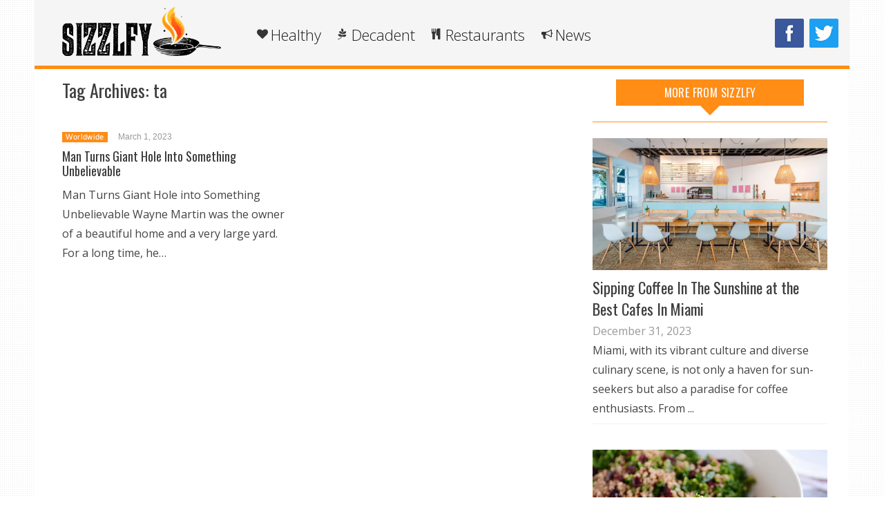

--- FILE ---
content_type: text/html
request_url: https://d3lu35wfbc0min.cloudfront.net/tag/ta
body_size: 16273
content:
<!DOCTYPE html>

<!--[if IE 6]>
<html id="ie6" lang="en-US">
<![endif]-->
<!--[if IE 7]>
<html id="ie7" lang="en-US">
<![endif]-->
<!--[if IE 8]>
<html id="ie8" lang="en-US">
<![endif]-->
<!--[if !(IE 6) | !(IE 7) | !(IE 8)  ]><!-->
<html lang="en-US">
<!--<![endif]-->
<head>
<meta charset="utf-8"/>
<meta content="width=device-width, initial-scale=1" name="viewport"/>
<title>ta Archives | Sizzlfy</title>
<link href="https://gmpg.org/xfn/11" rel="profile"/>
<link href="https://www.sizzlfy.com/xmlrpc.php" rel="pingback"/>
<!--[if lt IE 9]>
<script src="https://www.sizzlfy.com/wp-content/themes/wt_tera/js/html5.js" type="text/javascript"></script>
<![endif]-->
<script async="" nonce="qNhL6QmtdZgRaiZe0GOW8g" src="https://fundingchoicesmessages.google.com/i/pub-3505170874330702?ers=1"></script>
<script nonce="qNhL6QmtdZgRaiZe0GOW8g">
        (function() {
            function signalGooglefcPresent() {
                if (!window.frames['googlefcPresent']) {
                    if (document.body) {
                        const iframe = document.createElement('iframe');
                        iframe.style = 'width: 0; height: 0; border: none; z-index: -1000; left: -1000px; top: -1000px;';
                        iframe.style.display = 'none';
                        iframe.name = 'googlefcPresent';
                        document.body.appendChild(iframe);
                    } else {
                        setTimeout(signalGooglefcPresent, 0);
                    }
                }
            }
            signalGooglefcPresent();
        })();
    </script>
<script async="async" id="pbjs-main-js" src="//d1eg8sanc4tfgo.cloudfront.net/prebid/prebid-custom-8.3.0.js" type="text/javascript"></script>
<script async="async" id="gpt-loader" src="//securepubads.g.doubleclick.net/tag/js/gpt.js" type="text/javascript"></script>
<script async="async" crossorigin="anonymous" data-cfasync="false" id="kueezrtb_latest" src="https://static.kueezrtb.com/latest.js" type="text/javascript"></script>
<script id="pbjs-config" src="https://www.sizzlfy.com/wp-content/plugins/ws-pbjs/js/pbjs-config.js" type="text/javascript"></script>
<script id="aps-loader" src="https://www.sizzlfy.com/wp-content/plugins/ws-pbjs/js/aps-loader.js" type="text/javascript"></script>
<meta content="index, follow, max-image-preview:large, max-snippet:-1, max-video-preview:-1" name="robots">
<!-- This site is optimized with the Yoast SEO plugin v20.9 - https://yoast.com/wordpress/plugins/seo/ -->
<link href="https://www.sizzlfy.com/tag/ta" rel="canonical"/>
<meta content="en_US" property="og:locale"/>
<meta content="article" property="og:type"/>
<meta content="ta Archives | Sizzlfy" property="og:title"/>
<meta content="https://www.sizzlfy.com/tag/ta" property="og:url"/>
<meta content="Sizzlfy" property="og:site_name"/>
<meta content="summary_large_image" name="twitter:card"/>
<script class="yoast-schema-graph" type="application/ld+json">{"@context":"https://schema.org","@graph":[{"@type":"CollectionPage","@id":"https://www.sizzlfy.com/tag/ta","url":"https://www.sizzlfy.com/tag/ta","name":"ta Archives | Sizzlfy","isPartOf":{"@id":"https://54.83.197.238/#website"},"breadcrumb":{"@id":"https://www.sizzlfy.com/tag/ta#breadcrumb"},"inLanguage":"en-US"},{"@type":"BreadcrumbList","@id":"https://www.sizzlfy.com/tag/ta#breadcrumb","itemListElement":[{"@type":"ListItem","position":1,"name":"Home","item":"https://54.83.197.238/"},{"@type":"ListItem","position":2,"name":"ta"}]},{"@type":"WebSite","@id":"https://54.83.197.238/#website","url":"https://54.83.197.238/","name":"Sizzlfy","description":"Recipes, Tips &amp; News","potentialAction":[{"@type":"SearchAction","target":{"@type":"EntryPoint","urlTemplate":"https://54.83.197.238/?s={search_term_string}"},"query-input":"required name=search_term_string"}],"inLanguage":"en-US"}]}</script>
<!-- / Yoast SEO plugin. -->
<link href="//www.sizzlfy.com" rel="dns-prefetch"/>
<link href="https://www.sizzlfy.com/feed" rel="alternate" title="Sizzlfy » Feed" type="application/rss+xml"/>
<link href="https://www.sizzlfy.com/comments/feed" rel="alternate" title="Sizzlfy » Comments Feed" type="application/rss+xml"/>
<link href="https://www.sizzlfy.com/tag/ta/feed" rel="alternate" title="Sizzlfy » ta Tag Feed" type="application/rss+xml"/>
<script type="text/javascript">
window._wpemojiSettings = {"baseUrl":"https:\/\/s.w.org\/images\/core\/emoji\/14.0.0\/72x72\/","ext":".png","svgUrl":"https:\/\/s.w.org\/images\/core\/emoji\/14.0.0\/svg\/","svgExt":".svg","source":{"concatemoji":"https:\/\/www.sizzlfy.com\/wp-includes\/js\/wp-emoji-release.min.js?ver=6.2.2"}};
/*! This file is auto-generated */
!function(e,a,t){var n,r,o,i=a.createElement("canvas"),p=i.getContext&&i.getContext("2d");function s(e,t){p.clearRect(0,0,i.width,i.height),p.fillText(e,0,0);e=i.toDataURL();return p.clearRect(0,0,i.width,i.height),p.fillText(t,0,0),e===i.toDataURL()}function c(e){var t=a.createElement("script");t.src=e,t.defer=t.type="text/javascript",a.getElementsByTagName("head")[0].appendChild(t)}for(o=Array("flag","emoji"),t.supports={everything:!0,everythingExceptFlag:!0},r=0;r<o.length;r++)t.supports[o[r]]=function(e){if(p&&p.fillText)switch(p.textBaseline="top",p.font="600 32px Arial",e){case"flag":return s("\ud83c\udff3\ufe0f\u200d\u26a7\ufe0f","\ud83c\udff3\ufe0f\u200b\u26a7\ufe0f")?!1:!s("\ud83c\uddfa\ud83c\uddf3","\ud83c\uddfa\u200b\ud83c\uddf3")&&!s("\ud83c\udff4\udb40\udc67\udb40\udc62\udb40\udc65\udb40\udc6e\udb40\udc67\udb40\udc7f","\ud83c\udff4\u200b\udb40\udc67\u200b\udb40\udc62\u200b\udb40\udc65\u200b\udb40\udc6e\u200b\udb40\udc67\u200b\udb40\udc7f");case"emoji":return!s("\ud83e\udef1\ud83c\udffb\u200d\ud83e\udef2\ud83c\udfff","\ud83e\udef1\ud83c\udffb\u200b\ud83e\udef2\ud83c\udfff")}return!1}(o[r]),t.supports.everything=t.supports.everything&&t.supports[o[r]],"flag"!==o[r]&&(t.supports.everythingExceptFlag=t.supports.everythingExceptFlag&&t.supports[o[r]]);t.supports.everythingExceptFlag=t.supports.everythingExceptFlag&&!t.supports.flag,t.DOMReady=!1,t.readyCallback=function(){t.DOMReady=!0},t.supports.everything||(n=function(){t.readyCallback()},a.addEventListener?(a.addEventListener("DOMContentLoaded",n,!1),e.addEventListener("load",n,!1)):(e.attachEvent("onload",n),a.attachEvent("onreadystatechange",function(){"complete"===a.readyState&&t.readyCallback()})),(e=t.source||{}).concatemoji?c(e.concatemoji):e.wpemoji&&e.twemoji&&(c(e.twemoji),c(e.wpemoji)))}(window,document,window._wpemojiSettings);
</script>
<style type="text/css">
img.wp-smiley,
img.emoji {
	display: inline !important;
	border: none !important;
	box-shadow: none !important;
	height: 1em !important;
	width: 1em !important;
	margin: 0 0.07em !important;
	vertical-align: -0.1em !important;
	background: none !important;
	padding: 0 !important;
}
</style>
<link href="https://www.sizzlfy.com/wp-includes/css/dist/block-library/style.min.css?ver=6.2.2" id="wp-block-library-css" media="all" rel="stylesheet" type="text/css"/>
<link href="https://www.sizzlfy.com/wp-includes/css/classic-themes.min.css?ver=6.2.2" id="classic-theme-styles-css" media="all" rel="stylesheet" type="text/css"/>
<style id="global-styles-inline-css" type="text/css">
body{--wp--preset--color--black: #000000;--wp--preset--color--cyan-bluish-gray: #abb8c3;--wp--preset--color--white: #ffffff;--wp--preset--color--pale-pink: #f78da7;--wp--preset--color--vivid-red: #cf2e2e;--wp--preset--color--luminous-vivid-orange: #ff6900;--wp--preset--color--luminous-vivid-amber: #fcb900;--wp--preset--color--light-green-cyan: #7bdcb5;--wp--preset--color--vivid-green-cyan: #00d084;--wp--preset--color--pale-cyan-blue: #8ed1fc;--wp--preset--color--vivid-cyan-blue: #0693e3;--wp--preset--color--vivid-purple: #9b51e0;--wp--preset--gradient--vivid-cyan-blue-to-vivid-purple: linear-gradient(135deg,rgba(6,147,227,1) 0%,rgb(155,81,224) 100%);--wp--preset--gradient--light-green-cyan-to-vivid-green-cyan: linear-gradient(135deg,rgb(122,220,180) 0%,rgb(0,208,130) 100%);--wp--preset--gradient--luminous-vivid-amber-to-luminous-vivid-orange: linear-gradient(135deg,rgba(252,185,0,1) 0%,rgba(255,105,0,1) 100%);--wp--preset--gradient--luminous-vivid-orange-to-vivid-red: linear-gradient(135deg,rgba(255,105,0,1) 0%,rgb(207,46,46) 100%);--wp--preset--gradient--very-light-gray-to-cyan-bluish-gray: linear-gradient(135deg,rgb(238,238,238) 0%,rgb(169,184,195) 100%);--wp--preset--gradient--cool-to-warm-spectrum: linear-gradient(135deg,rgb(74,234,220) 0%,rgb(151,120,209) 20%,rgb(207,42,186) 40%,rgb(238,44,130) 60%,rgb(251,105,98) 80%,rgb(254,248,76) 100%);--wp--preset--gradient--blush-light-purple: linear-gradient(135deg,rgb(255,206,236) 0%,rgb(152,150,240) 100%);--wp--preset--gradient--blush-bordeaux: linear-gradient(135deg,rgb(254,205,165) 0%,rgb(254,45,45) 50%,rgb(107,0,62) 100%);--wp--preset--gradient--luminous-dusk: linear-gradient(135deg,rgb(255,203,112) 0%,rgb(199,81,192) 50%,rgb(65,88,208) 100%);--wp--preset--gradient--pale-ocean: linear-gradient(135deg,rgb(255,245,203) 0%,rgb(182,227,212) 50%,rgb(51,167,181) 100%);--wp--preset--gradient--electric-grass: linear-gradient(135deg,rgb(202,248,128) 0%,rgb(113,206,126) 100%);--wp--preset--gradient--midnight: linear-gradient(135deg,rgb(2,3,129) 0%,rgb(40,116,252) 100%);--wp--preset--duotone--dark-grayscale: url('#wp-duotone-dark-grayscale');--wp--preset--duotone--grayscale: url('#wp-duotone-grayscale');--wp--preset--duotone--purple-yellow: url('#wp-duotone-purple-yellow');--wp--preset--duotone--blue-red: url('#wp-duotone-blue-red');--wp--preset--duotone--midnight: url('#wp-duotone-midnight');--wp--preset--duotone--magenta-yellow: url('#wp-duotone-magenta-yellow');--wp--preset--duotone--purple-green: url('#wp-duotone-purple-green');--wp--preset--duotone--blue-orange: url('#wp-duotone-blue-orange');--wp--preset--font-size--small: 13px;--wp--preset--font-size--medium: 20px;--wp--preset--font-size--large: 36px;--wp--preset--font-size--x-large: 42px;--wp--preset--spacing--20: 0.44rem;--wp--preset--spacing--30: 0.67rem;--wp--preset--spacing--40: 1rem;--wp--preset--spacing--50: 1.5rem;--wp--preset--spacing--60: 2.25rem;--wp--preset--spacing--70: 3.38rem;--wp--preset--spacing--80: 5.06rem;--wp--preset--shadow--natural: 6px 6px 9px rgba(0, 0, 0, 0.2);--wp--preset--shadow--deep: 12px 12px 50px rgba(0, 0, 0, 0.4);--wp--preset--shadow--sharp: 6px 6px 0px rgba(0, 0, 0, 0.2);--wp--preset--shadow--outlined: 6px 6px 0px -3px rgba(255, 255, 255, 1), 6px 6px rgba(0, 0, 0, 1);--wp--preset--shadow--crisp: 6px 6px 0px rgba(0, 0, 0, 1);}:where(.is-layout-flex){gap: 0.5em;}body .is-layout-flow > .alignleft{float: left;margin-inline-start: 0;margin-inline-end: 2em;}body .is-layout-flow > .alignright{float: right;margin-inline-start: 2em;margin-inline-end: 0;}body .is-layout-flow > .aligncenter{margin-left: auto !important;margin-right: auto !important;}body .is-layout-constrained > .alignleft{float: left;margin-inline-start: 0;margin-inline-end: 2em;}body .is-layout-constrained > .alignright{float: right;margin-inline-start: 2em;margin-inline-end: 0;}body .is-layout-constrained > .aligncenter{margin-left: auto !important;margin-right: auto !important;}body .is-layout-constrained > :where(:not(.alignleft):not(.alignright):not(.alignfull)){max-width: var(--wp--style--global--content-size);margin-left: auto !important;margin-right: auto !important;}body .is-layout-constrained > .alignwide{max-width: var(--wp--style--global--wide-size);}body .is-layout-flex{display: flex;}body .is-layout-flex{flex-wrap: wrap;align-items: center;}body .is-layout-flex > *{margin: 0;}:where(.wp-block-columns.is-layout-flex){gap: 2em;}.has-black-color{color: var(--wp--preset--color--black) !important;}.has-cyan-bluish-gray-color{color: var(--wp--preset--color--cyan-bluish-gray) !important;}.has-white-color{color: var(--wp--preset--color--white) !important;}.has-pale-pink-color{color: var(--wp--preset--color--pale-pink) !important;}.has-vivid-red-color{color: var(--wp--preset--color--vivid-red) !important;}.has-luminous-vivid-orange-color{color: var(--wp--preset--color--luminous-vivid-orange) !important;}.has-luminous-vivid-amber-color{color: var(--wp--preset--color--luminous-vivid-amber) !important;}.has-light-green-cyan-color{color: var(--wp--preset--color--light-green-cyan) !important;}.has-vivid-green-cyan-color{color: var(--wp--preset--color--vivid-green-cyan) !important;}.has-pale-cyan-blue-color{color: var(--wp--preset--color--pale-cyan-blue) !important;}.has-vivid-cyan-blue-color{color: var(--wp--preset--color--vivid-cyan-blue) !important;}.has-vivid-purple-color{color: var(--wp--preset--color--vivid-purple) !important;}.has-black-background-color{background-color: var(--wp--preset--color--black) !important;}.has-cyan-bluish-gray-background-color{background-color: var(--wp--preset--color--cyan-bluish-gray) !important;}.has-white-background-color{background-color: var(--wp--preset--color--white) !important;}.has-pale-pink-background-color{background-color: var(--wp--preset--color--pale-pink) !important;}.has-vivid-red-background-color{background-color: var(--wp--preset--color--vivid-red) !important;}.has-luminous-vivid-orange-background-color{background-color: var(--wp--preset--color--luminous-vivid-orange) !important;}.has-luminous-vivid-amber-background-color{background-color: var(--wp--preset--color--luminous-vivid-amber) !important;}.has-light-green-cyan-background-color{background-color: var(--wp--preset--color--light-green-cyan) !important;}.has-vivid-green-cyan-background-color{background-color: var(--wp--preset--color--vivid-green-cyan) !important;}.has-pale-cyan-blue-background-color{background-color: var(--wp--preset--color--pale-cyan-blue) !important;}.has-vivid-cyan-blue-background-color{background-color: var(--wp--preset--color--vivid-cyan-blue) !important;}.has-vivid-purple-background-color{background-color: var(--wp--preset--color--vivid-purple) !important;}.has-black-border-color{border-color: var(--wp--preset--color--black) !important;}.has-cyan-bluish-gray-border-color{border-color: var(--wp--preset--color--cyan-bluish-gray) !important;}.has-white-border-color{border-color: var(--wp--preset--color--white) !important;}.has-pale-pink-border-color{border-color: var(--wp--preset--color--pale-pink) !important;}.has-vivid-red-border-color{border-color: var(--wp--preset--color--vivid-red) !important;}.has-luminous-vivid-orange-border-color{border-color: var(--wp--preset--color--luminous-vivid-orange) !important;}.has-luminous-vivid-amber-border-color{border-color: var(--wp--preset--color--luminous-vivid-amber) !important;}.has-light-green-cyan-border-color{border-color: var(--wp--preset--color--light-green-cyan) !important;}.has-vivid-green-cyan-border-color{border-color: var(--wp--preset--color--vivid-green-cyan) !important;}.has-pale-cyan-blue-border-color{border-color: var(--wp--preset--color--pale-cyan-blue) !important;}.has-vivid-cyan-blue-border-color{border-color: var(--wp--preset--color--vivid-cyan-blue) !important;}.has-vivid-purple-border-color{border-color: var(--wp--preset--color--vivid-purple) !important;}.has-vivid-cyan-blue-to-vivid-purple-gradient-background{background: var(--wp--preset--gradient--vivid-cyan-blue-to-vivid-purple) !important;}.has-light-green-cyan-to-vivid-green-cyan-gradient-background{background: var(--wp--preset--gradient--light-green-cyan-to-vivid-green-cyan) !important;}.has-luminous-vivid-amber-to-luminous-vivid-orange-gradient-background{background: var(--wp--preset--gradient--luminous-vivid-amber-to-luminous-vivid-orange) !important;}.has-luminous-vivid-orange-to-vivid-red-gradient-background{background: var(--wp--preset--gradient--luminous-vivid-orange-to-vivid-red) !important;}.has-very-light-gray-to-cyan-bluish-gray-gradient-background{background: var(--wp--preset--gradient--very-light-gray-to-cyan-bluish-gray) !important;}.has-cool-to-warm-spectrum-gradient-background{background: var(--wp--preset--gradient--cool-to-warm-spectrum) !important;}.has-blush-light-purple-gradient-background{background: var(--wp--preset--gradient--blush-light-purple) !important;}.has-blush-bordeaux-gradient-background{background: var(--wp--preset--gradient--blush-bordeaux) !important;}.has-luminous-dusk-gradient-background{background: var(--wp--preset--gradient--luminous-dusk) !important;}.has-pale-ocean-gradient-background{background: var(--wp--preset--gradient--pale-ocean) !important;}.has-electric-grass-gradient-background{background: var(--wp--preset--gradient--electric-grass) !important;}.has-midnight-gradient-background{background: var(--wp--preset--gradient--midnight) !important;}.has-small-font-size{font-size: var(--wp--preset--font-size--small) !important;}.has-medium-font-size{font-size: var(--wp--preset--font-size--medium) !important;}.has-large-font-size{font-size: var(--wp--preset--font-size--large) !important;}.has-x-large-font-size{font-size: var(--wp--preset--font-size--x-large) !important;}
.wp-block-navigation a:where(:not(.wp-element-button)){color: inherit;}
:where(.wp-block-columns.is-layout-flex){gap: 2em;}
.wp-block-pullquote{font-size: 1.5em;line-height: 1.6;}
</style>
<link href="https://www.sizzlfy.com/wp-content/plugins/wp-pagenavi/pagenavi-css.css?ver=2.70" id="wp-pagenavi-css" media="all" rel="stylesheet" type="text/css"/>
<link href="https://www.sizzlfy.com/wp-content/themes/wt_tera/style.css?ver=6.2.2" id="wt-style-css" media="all" rel="stylesheet" type="text/css"/>
<style id="wt-style-inline-css" type="text/css">
body{
background: url(https://www.sizzlfy.com/wp-content/themes/wt_tera/images/bg/original/pattern11.png);
}

.ad2 {
    display: grid;
}.main-color,
 .entry-meta .comments i,
 .entry-tags a{
 color: #ff8d16;
}

.main-color-bg,
 #main-menu .current-menu-item,
 #main-menu .current_page_item,
 #main-menu .current_page_item a:hover,
 .slider-main .post-info,
 .cat-title .title-sep,
 .pagination .current,
 #respond input[type=submit],
 .widget_tabs .active,
 .tagcloud a{ 
    background: #ff8d16 
}

.slider-main .post-info{
 background: rgba(255,141,22 ,0.8)
}

.pagination a:hover,
 .pagination .current{ 
    border: 1px solid #ff8d16 
}

.post-nav{ 
    border-bottom: 2px solid #ff8d16 
}


</style>
<link href="https://www.sizzlfy.com/wp-content/themes/wt_tera/css/font-awesome/css/font-awesome.min.css?ver=6.2.2" id="wt-font-awesome-css" media="all" rel="stylesheet" type="text/css"/>
<link href="https://www.sizzlfy.com/wp-content/plugins/recent-posts-widget-with-thumbnails/public.css?ver=6.1" id="recent-posts-widget-with-thumbnails-public-style-css" media="all" rel="stylesheet" type="text/css"/>
<script id="gpt-init-js-extra" type="text/javascript">
/* <![CDATA[ */
var wp_pbjs = {"device":"desktop","is_infinite_scroll":"true"};
/* ]]> */
</script>
<script id="gpt-init-js" src="https://www.sizzlfy.com/wp-content/plugins/ws-pbjs/js/gpt-init.js?ver=1.0" type="text/javascript"></script>
<script id="pbjs-a9-define-adunits.js-js-extra" type="text/javascript">
/* <![CDATA[ */
var wp_pbjs = {"device":"desktop","is_infinite_scroll":"true"};
/* ]]> */
</script>
<script id="pbjs-a9-define-adunits.js-js" src="https://www.sizzlfy.com/wp-content/plugins/ws-pbjs/js/pbjs-a9-define-adunits.js?ver=1.0" type="text/javascript"></script>
<script id="jquery-core-js" src="https://www.sizzlfy.com/wp-includes/js/jquery/jquery.min.js?ver=3.6.4" type="text/javascript"></script>
<script id="jquery-migrate-js" src="https://www.sizzlfy.com/wp-includes/js/jquery/jquery-migrate.min.js?ver=3.4.0" type="text/javascript"></script>
<script id="wp-hide-post-js" src="https://www.sizzlfy.com/wp-content/plugins/wp-hide-post/public/js/wp-hide-post-public.js?ver=2.0.10" type="text/javascript"></script>
<script id="is-js-before" type="text/javascript">
window.WS = window.WS || {};
        window.WS.device = {
            type: "desktop",
            code: "des"
        };
        window.WS.websitePrefix = "sf";
</script>
<script id="is-js" src="https://www.sizzlfy.com/wp-content/plugins/ws-is/js/is.min.js?ver=1.0" type="text/javascript"></script>
<link href="https://www.sizzlfy.com/wp-json/" rel="https://api.w.org/"/><link href="https://www.sizzlfy.com/wp-json/wp/v2/tags/17" rel="alternate" type="application/json"/><link href="https://www.sizzlfy.com/xmlrpc.php?rsd" rel="EditURI" title="RSD" type="application/rsd+xml"/>
<link href="https://www.sizzlfy.com/wp-includes/wlwmanifest.xml" rel="wlwmanifest" type="application/wlwmanifest+xml"/>
<meta content="WordPress 6.2.2" name="generator"/>
<meta content="diy, home renov, construction, renovation, design, extreme makeover" name="keywords"/>
<link href="//d1eg8sanc4tfgo.cloudfront.net/" rel="preconnect"/><link href="//fundingchoicesmessages.google.com/" rel="preconnect"/><link href="//fonts.googleapis.com/" rel="preconnect"/><link href="//www.googletagmanager.com/" rel="preconnect"/><link href="//cdn.taboola.com" rel="preconnect"/><link href="//a.teads.tv" rel="preconnect"/><link href="//static.vidazoo.com" rel="preconnect"/><link href="//udmserve.net" rel="preconnect"/><link href="//c.amazon-adsystem.com" rel="preconnect"/><link href="//securepubads.g.doubleclick.net" rel="preconnect"/><link href="//secure.quantserve.com" rel="preconnect"/><link href="//exchange.kueezrtb.com" rel="preconnect"/><link href="//display.bidder.taboola.com" rel="preconnect"/><link href="//bidder.criteo.com" rel="preconnect"/><link href="//hbopenbid.pubmatic.com" rel="preconnect"/><link href="//tlx.3lift.com" rel="preconnect"/><link href="//ap.lijit.com" rel="preconnect"/><link href="//hb-api.omnitagjs.com" rel="preconnect"/><link href="//astlane.rubiconproject.com" rel="preconnect"/><link href="//htlb.casalemedia.com" rel="preconnect"/><link href="//onetag-sys.com" rel="preconnect"/><link href="//b.yellowblue.io" rel="preconnect"/><link href="//ib.adnxs.com" rel="preconnect"/><link href="//hb.minutemedia-prebid.com" rel="preconnect"/><link href="//prebid.cootlogix.com" rel="preconnect"/><link href="//apex.go.sonobi.com" rel="preconnect"/><link href="//bid.underdog.media" rel="preconnect"/><link href="//bid.contextweb.com" rel="preconnect"/><link href="//c2shb.pubgw.yahoo.com" rel="preconnect"/><link href="//widgets.outbrain.com" rel="preconnect"/><link href="//ads.yieldmo.com" rel="preconnect"/><link href="https://static.sizzlfy.com/wp-content/uploads/2019/02/19104052/fav-20190219104052-20190219104052.png" rel="shortcut icon">
<link href="https://static.sizzlfy.com/wp-content/uploads/2019/02/19104052/fav-20190219104052-20190219104052.png" rel="apple-touch-icon">
<meta content="Sizzlfy" property="og:site_name">
<meta content="Recipes, Tips &amp; News" property="og:description"/>
<script>window.aa={apiKey:"9ccdafb1-9d4c-4b16-9cee-d5f8e4829eb4"},window.onerror=function(e,r,a){if(window.XMLHttpRequest&&r.indexOf("aa-v2")>-1){var t=new XMLHttpRequest;t.open("GET","https://data.wisology.com/revenue?error="+(a+e+r)),t.send()}return!0};var script=document.createElement("script");script.async=true;script.src="//d1eg8sanc4tfgo.cloudfront.net/tracker/aa-v2.js",script.crossOrigin="anonymous",document.head.append(script);</script>
<script type="text/javascript">
  try {
    function getURLParameter(name) {
      name = name.replace(/[\[]/, '\\[').replace(/[\]]/, '\\]');
      var regex = new RegExp('[\\?&]' + name + '=([^&#]*)'),
      results = regex.exec(location.search);
      return results === null ? null : decodeURIComponent(results[1].replace(/\+/g, ' '));
    }

    function md5(inputString) {
      var hc="0123456789abcdef";
      function rh(n) {var j,s="";for(j=0;j<=3;j++) s+=hc.charAt((n>>(j*8+4))&0x0F)+hc.charAt((n>>(j*8))&0x0F);return s;}
      function ad(x,y) {var l=(x&0xFFFF)+(y&0xFFFF);var m=(x>>16)+(y>>16)+(l>>16);return (m<<16)|(l&0xFFFF);}
      function rl(n,c) {return (n<<c)|(n>>>(32-c));}
      function cm(q,a,b,x,s,t) {return ad(rl(ad(ad(a,q),ad(x,t)),s),b);}
      function ff(a,b,c,d,x,s,t) {return cm((b&c)|((~b)&d),a,b,x,s,t);}
      function gg(a,b,c,d,x,s,t) {return cm((b&d)|(c&(~d)),a,b,x,s,t);}
      function hh(a,b,c,d,x,s,t) {return cm(b^c^d,a,b,x,s,t);}
      function ii(a,b,c,d,x,s,t) {return cm(c^(b|(~d)),a,b,x,s,t);}
      function sb(x) {
        var i;var nblk=((x.length+8)>>6)+1;var blks=new Array(nblk*16);for(i=0;i<nblk*16;i++) blks[i]=0;
        for(i=0;i<x.length;i++) blks[i>>2]|=x.charCodeAt(i)<<((i%4)*8);
          blks[i>>2]|=0x80<<((i%4)*8);blks[nblk*16-2]=x.length*8;return blks;
      }
      var i,x=sb(""+inputString),a=1732584193,b=-271733879,c=-1732584194,d=271733878,olda,oldb,oldc,oldd;
      for(i=0;i<x.length;i+=16) {olda=a;oldb=b;oldc=c;oldd=d;
        a=ff(a,b,c,d,x[i+ 0], 7, -680876936);d=ff(d,a,b,c,x[i+ 1],12, -389564586);c=ff(c,d,a,b,x[i+ 2],17, 606105819);
        b=ff(b,c,d,a,x[i+ 3],22,-1044525330);a=ff(a,b,c,d,x[i+ 4], 7, -176418897);d=ff(d,a,b,c,x[i+ 5],12, 1200080426);
        c=ff(c,d,a,b,x[i+ 6],17,-1473231341);b=ff(b,c,d,a,x[i+ 7],22, -45705983);a=ff(a,b,c,d,x[i+ 8], 7, 1770035416);
        d=ff(d,a,b,c,x[i+ 9],12,-1958414417);c=ff(c,d,a,b,x[i+10],17, -42063);b=ff(b,c,d,a,x[i+11],22,-1990404162);
        a=ff(a,b,c,d,x[i+12], 7, 1804603682);d=ff(d,a,b,c,x[i+13],12, -40341101);c=ff(c,d,a,b,x[i+14],17,-1502002290);
        b=ff(b,c,d,a,x[i+15],22, 1236535329);a=gg(a,b,c,d,x[i+ 1], 5, -165796510);d=gg(d,a,b,c,x[i+ 6], 9,-1069501632);
        c=gg(c,d,a,b,x[i+11],14, 643717713);b=gg(b,c,d,a,x[i+ 0],20, -373897302);a=gg(a,b,c,d,x[i+ 5], 5, -701558691);
        d=gg(d,a,b,c,x[i+10], 9, 38016083);c=gg(c,d,a,b,x[i+15],14, -660478335);b=gg(b,c,d,a,x[i+ 4],20, -405537848);
        a=gg(a,b,c,d,x[i+ 9], 5, 568446438);d=gg(d,a,b,c,x[i+14], 9,-1019803690);c=gg(c,d,a,b,x[i+ 3],14, -187363961);
        b=gg(b,c,d,a,x[i+ 8],20, 1163531501);a=gg(a,b,c,d,x[i+13], 5,-1444681467);d=gg(d,a,b,c,x[i+ 2], 9, -51403784);
        c=gg(c,d,a,b,x[i+ 7],14, 1735328473);b=gg(b,c,d,a,x[i+12],20,-1926607734);a=hh(a,b,c,d,x[i+ 5], 4, -378558);
        d=hh(d,a,b,c,x[i+ 8],11,-2022574463);c=hh(c,d,a,b,x[i+11],16, 1839030562);b=hh(b,c,d,a,x[i+14],23, -35309556);
        a=hh(a,b,c,d,x[i+ 1], 4,-1530992060);d=hh(d,a,b,c,x[i+ 4],11, 1272893353);c=hh(c,d,a,b,x[i+ 7],16, -155497632);
        b=hh(b,c,d,a,x[i+10],23,-1094730640);a=hh(a,b,c,d,x[i+13], 4, 681279174);d=hh(d,a,b,c,x[i+ 0],11, -358537222);
        c=hh(c,d,a,b,x[i+ 3],16, -722521979);b=hh(b,c,d,a,x[i+ 6],23, 76029189);a=hh(a,b,c,d,x[i+ 9], 4, -640364487);
        d=hh(d,a,b,c,x[i+12],11, -421815835);c=hh(c,d,a,b,x[i+15],16, 530742520);b=hh(b,c,d,a,x[i+ 2],23, -995338651);
        a=ii(a,b,c,d,x[i+ 0], 6, -198630844);d=ii(d,a,b,c,x[i+ 7],10, 1126891415);c=ii(c,d,a,b,x[i+14],15,-1416354905);
        b=ii(b,c,d,a,x[i+ 5],21, -57434055);a=ii(a,b,c,d,x[i+12], 6, 1700485571);d=ii(d,a,b,c,x[i+ 3],10,-1894986606);
        c=ii(c,d,a,b,x[i+10],15, -1051523);b=ii(b,c,d,a,x[i+ 1],21,-2054922799);a=ii(a,b,c,d,x[i+ 8], 6, 1873313359);
        d=ii(d,a,b,c,x[i+15],10, -30611744);c=ii(c,d,a,b,x[i+ 6],15,-1560198380);b=ii(b,c,d,a,x[i+13],21, 1309151649);
        a=ii(a,b,c,d,x[i+ 4], 6, -145523070);d=ii(d,a,b,c,x[i+11],10,-1120210379);c=ii(c,d,a,b,x[i+ 2],15, 718787259);
        b=ii(b,c,d,a,x[i+ 9],21, -343485551);a=ad(a,olda);b=ad(b,oldb);c=ad(c,oldc);d=ad(d,oldd);
      }
      return rh(a)+rh(b)+rh(c)+rh(d);
    }

    /* Get the values from the URL */
    window.campaign = getURLParameter('utm_campaign');
    window.trafficSource = getURLParameter('utm_source');
    window.med = getURLParameter('utm_medium');
    window.term = getURLParameter('utm_term');

    if (window.campaign && (window.campaign.substring(0, 3) == "ta-" || window.campaign.substring(0, 2) == "t-")){
      window.trafficSource = 'taboola';
      window.med = 'taboola';
    }

    if (window.med == 'taboola'){
      window.trafficSource = 'taboola';
    }

    /* If utms isn't set, try to get it from web storage */
    if (!(window.campaign)) {
      if (sessionStorage.campaign) {
        window.campaign = sessionStorage.campaign;
      } else { window.campaign = 'direct'; }
    }
    if (!(window.trafficSource)) {
      if (sessionStorage.trafficSource) {
        window.trafficSource = sessionStorage.trafficSource;
      } else { window.trafficSource = 'direct'; }
    }

    if (!(window.med)) {
      if (sessionStorage.med) {
        window.med = sessionStorage.med;
      } else { window.med = 'direct'; }
    }

    if (!(window.term)) {
      if (sessionStorage.term) {
        window.term = sessionStorage.term;
      } else { window.term = ''; }
    }
    
    try
    {
      window.campaign_hash = md5(window.campaign);
    }
    catch(error){
      window.campaign_hash = md5('error');
    }

    /* Save utm parameters in session storage */
    sessionStorage.campaign = window.campaign;
    sessionStorage.trafficSource = window.trafficSource;
    sessionStorage.med = window.med;
    sessionStorage.term = window.term;
  } catch(error){
    window.campaign = 'direct';
    window.med = 'direct';
    window.trafficSource = 'direct';
    window.term = '';

    throw error;
  } finally {
    /* set ob variable */
    window.OB_extId = window.campaign || 'direct';
  }
</script>
<script src="//d1eg8sanc4tfgo.cloudfront.net/tracker/tracker.min.js" type="text/javascript"></script>
<!-- Global site tag (gtag.js) - Google Analytics -->
<script async="" src="https://www.googletagmanager.com/gtag/js?id=G-V31HSBN4ZS"></script>
<script>
  window.dataLayer = window.dataLayer || [];
  function gtag(){dataLayer.push(arguments);}
  gtag('js', new Date());

  gtag('config', 'G-V31HSBN4ZS');
  
  gtag('set', 'user_properties', {
    utm_campaign: window.campaign,
    utm_source: trafficSource,
    utm_medium: window.med,
    utm_term: window.term,
    campaign_hash: window.campaign_hash
  });
</script>
<script data-obct="" type="text/javascript">
  /** DO NOT MODIFY THIS CODE**/
  !function(_window, _document) {
    var OB_ADV_ID=['0061357f65a1e2c0e517a3f7572923b5e0','00a7032d85f101f28ef3839851bee143ff','00159d46c2c3e0ea4ff3c34792b22f62e1','0042b11ccb826711930c997a0794c62c66','0012dc90aea8530b1fd1395e88e08e8181','00bb7a14ad935db7d690d263501cbe1b31','00b61f86083eba825a41f8f865fa78563d','00ec849ad9cd905e59e06c8250ab444c47','004d4f16264bd6cf05c9152ade0e5f626d','001177d01dcf2576aa39692c8e121ae535','0041ff84da68cd576a10772ebabe02284c','00a46705f1caf659ff30650bb6886b77d8','00c6152743d7e731604ff11406c22dae18','005ba215d927e54ca015bf20df47123dc5','007e24b5b0a471c99e17b0777594ba60d8','0023d1d52173088e5e953d45d6c8a448ac','0020c5c6622d79edad4d4090e6b9a2ce8a','00c10dacd66d7ad8ba8cf00a9dc0c5ccd2','006b293e0ada942d1e86b66f9f90554f56','00db519e198bb5b514f0a98dca1af74a9b','0004cefc45b1145172f555be9b778d38c6','00f25db87bc5300ff632149097a7d859eb','003c85cf7643d4df3bdccc904beafc4550','003d75c04d51a8edcf7e1444b370c6b1f3','001b26e1e9799804f93e7304dbab67dd39','00321adba1c9a47adba1f82e6645f40f1e','00e48598c572c50f1a2bd932e902e35c27','006255e4cc7f5164465594c4a54379ce99','009dc19005b1f02ee1cced1a1f4ce7d60d','00bab6024582f6f8461281dab0f68b6452','00f10f9a62ea9ccc53c2aeec4b041edafa','0032fc0e9d93cd5cdbdbe7155d9ca52384','001cdd69f6ffc416695367edc19d9e130d','00c6c06c2309420395adf06b441a01a640','00e6346484d45bd086a829d1d001583156','00c42170d48dc705f6d929e6941f4a5442','00813b95f8c71698cf106adec2303d6894','00992b0212e7e22ceec833bbf9f24ac623','0008f33c9f40d9d00b7bcb0f04dce8b4f4','0013623bf1e0f59a655887956acbc2eb34','00cf39e48105d065ae899fec2e5d455cfe','001b4e636e70c087e39e9fbb67ff99e062','00bebdd10ae4a5100771cbd014544e2e6d','00170b6839e9fbb05997d9b93f88ce0aae','00040fa5289da4eb034b4ab6cbe0bcd865','00184b128eca5dbf7336e72b1530116177','0076f97aa33841e0f1b3770bfade49eb6e','008d2c547ca4a05b8981cbba99098ec51c','00f9899ff869cc9b21931a1bc74531ddc2','0060c6c1c1aef112984eb2a8c0d209c9bd','007e997b284d2457be2bffecbe8ac7a5ed','00bce346032aa7f8d3349c44dc8ac8c7fa','0062aeb9d4d93e80639013acda55168353','00f0795ee9364a503ebd9f1be17364e29b','005576a91eac0ed5ef4576c7b2f5f08145','0033c8d25d68cb11ed6668a812d050a1a7','00f957e5dfc5c010003c25c4eea54c2b92','0067a71679b9b6ca9ad3e4b0254f5ef2e0','00c5052d973b58fed2a283c0a55be39458','00878f580a1b1d26c238d652b875ba1f34','002b51afe3d979d840fef971a9ee9e8a00','008a70badbee5ee03a0c18ed21c2105623','0098f57c20da2d6a9d1b58a0bdb9e5dd4b','00ba18df4bc891765c446bedb065f88c41','005e7b4cb14e4ac348c5d41c9904d4d961','00b06734745a524a9bd8355e2b5ad4ea91','0018e9ea1498e8e678403e919859ecd6b0','00acc19b1c35ba041b18d1d861659280f8','0082de2705f83692ea58274018ede1de8b','00e1f1abfcc538cf51231dd8c515265b48','00fa8e95ef0a1d4d04ff4fcc8ca656b66a','00841cee5b20d8ceda65b1c39e9e9bc48e','00066a8b123b3afae16ecbb7e2c946a8b5','00ab031973e0ab39523b337fec19283a7d','00ef0a1ce32db48cfdaca8093829928ea5','00f1fbb3e1be465961a851d8a565ba738b','00a9ed42e9065916ca6f0d8acf0b01c8a2','00361b647f5190c97f87db80146af1682a','0031d706d8f23f230eb5b44987ae238c96','00140327fb8d5a3fc4aac2a47d70cbd373','00f2fa14851957465958a3941a74308517','0048f69adc60f82633eee907152d38fa6e','00e9065c3585501c02a04a8d54109bcfe5','00f218445706efa588e795253ab34ba5df','008130fb4c967612676ddb35ac04ec4860','0027756aa4fa0db9b48983c95c7ce80346','0014dd5e13f3b789a3522e7bab5588ecb4','004edbe5015c0b6f261f520f0b3804c52d','00ff7fb41e48db40869e05fc9edcb2655e','009ecb5b2cb255c2ee44145402e039548e','008ddd09a387304c398570e55e69dcd3a1','00c6e17c40bfb75e7a92d959196282bb85','004778a7c2957473e105cf6a6612a48791','00d9c207d164835872486cc1f647658e98','0011fb39ee81d90341ca0a29f24a93ecb6','008710ac65f1f8d253c188f96fd3d9ae75','007aacf3d529161b19a93e01b814f5c30d','00aa8e8a89f9c0c44f2cbdbb0f4f48ce1b','007e4c16e4b0aee6efc5d71521dac1fdee','002fed8e7afef00fc598ee6e7c7ca6791f','003b752e3092bd5857d039de0ef5062fd5','009797cdd469cc37691583d92171a6f1fa','00905ac423651fc3016cb84b90f014c07e','0005fb161be0c997ec6a1cc010d3bb0375','0081aea5273241863ad593d41b8a36e482','001a7375ea95948ac593faa898a48f052b','00f2d9ee771b2d151c1b5a3e2f8eaf6ea6','0060ff32f9a70b07f6d12879ec3d032bf8','00a1e7c8a19082536385cfd0cddbfeedd2','001c941a48a2142042fb787525d8883cde','00ad85a0b0e5578fbe505557e6af16a13b','0039acd907df3bf897414ceba4eb520fe6','00cc115993fddc5946c8d0db607dcba665','00c00b111345af1ddf03f9e03aa2547a34','00096ec05dbe650699e42b6b130db53599','0096220d796323b749d9c28d022a975b1a','0067f7075b017bb7f750835262a44671f5','004d7d3c568217837a281e33b91683513e','008cff6154e6d3a96f336e7ef9a18096ca','0030a537cb0c4d4b748f3cb4f6fd77a4f9','00edde815f253fd5b819303352f1edf18d','004f22b1c1af6398f9872b2cbbce24ac06','00f4142b6bea0bc2594bf412d5d0fe2bd2','001fe01a82ce5572e4725fb67fcfa04848','00c9a1a6b96baac24080c80d35d6bd012d','0002432e3d96ccf9d4c1c936670f761319','00e476c27067ee1b790bb2dbd3bbf473e8','00cefb4242de43bb680e9728c4d93da397','0064025b2aeaa8848e74642b31f51b742f','00f63d6964f647659a972b207b328ca694','0030a412bb10624300a1c3df451cca2b4b','009bfe28d886c0a738c3a87c01db45fd09','00af9bef07e87e3f55102cf5c697c90577','00693d14300ba095c486f505c39ddde3a8','00e054c4b6a1edcd8e07a48e76ce568939','009beb0d1642d532b11ff48849fe33b236','00bd58d613feb8b05146a5c2bb41a247d7','00efc6e1889c438f6cc658d2925c02dfd8','00e7347f5d28996018fcbfc945c6eac710','009b02617d1674ccdc90102a979fc2ff10','0075a64f445e426df4c3e703f4bb14e7ed','00e732829a1f74a8b3dd777f4623d56908','005d9994ebabcdb32b47a2a5e9d6adaf08','006ec84191ac651309eefe7e1681fc137a','006bf0651029664910aa358fc0e0765ea6','00bb3b9ee3f480bab93ae6dda2001d95ba','002da10ee0ae610a98e169f1d3e878e23d','007ef591e21731028fae17a5ff77522853','0071058f06f6976875d6768bef53174c9f','0000fde83f31035a130f9976940f86b20e','004a0a450184875e27a8669a518af38986','00e1cdf829c71fe32b94c52f34ef0b223b','009017188ffcdc7292fc788c61ac261b9a','0062d2d65aee09b0fa0b31c75107b40053','007103fc846619f321e06f3660048bf6a3','00fd13a72db25c4f241b29da2f46cb6e48','00a60a1b39a4441a1b6c9894a3463811c8','00b68d95a4ec8a7b98a452715ae4afafa4','003628da39cdc9539ec79893dbda54856f','00ebb65aca8897b0792d18c04f94014210','00872c192b11ced972d4b087b3f312508c','00f86824fb56f24f91a49f66d582677be7','006eb30649815563150b73e96977efcecd','008e9503e1230f5fe74562512e2f0150dd','001060a77af78085fe41e7cbc37c9d79b7','00084f8e70abc947b407df479c49f81055','0002630e54292b9fe3bb62cfa046d37264','007f23c55b6ab9c166f83d8543d70b2181','00c284800f7c1670db662a2bd35c71ffe4','00a9ca5241181a972890c4d03b694ce89a','00bc051e2ee7c9bd133248c7cefcce9acd','000b5614e0f1b439c2f1bb33269cd2cb83','001b7d36302740220717666a3f289b670e','00cd1f78a84fe7532f27f684bf2b72a087','0039dc114ab3c73584d2b465c9aa9d6640','0025ce13c843c4ed3e072fd4edd85af5d7','00835e80a5b49c3436a40f1ea57f7063bd','00f7dc24d778763b10ceb165c9048be48b','00468a291f9fa5f1bd118cef577d6a962f','00d39fd6c0c59eb45189e64244f6d7699d','008cfc48c3989eb76f72a2399e8e092f87','005c9c7a7f4d3679907c424a637934d41a','001a57b74d30bdb42f99c9b43985ee51ab','003ab540ca2dc084bd582358f16f93a76f','007072d0c56477c3aa3ecc9ff955f7b26d','00a6650680644e1d7d0032c571413626dc','00cfbd1d2209e5f30509925a48d14f6b32','00051e670f9ae86a2803653d351802ec02','0054a754cb333b156d7e1630e578eaf48a','00ba9c34514b18d731fdf978893fb24913','0062aef57325b22bfc0003fbe210f351c4','0006d8891f62a476f7683e4796c6d8b10b','00b32bd87e624e6909a39786195f8e7dec','00700aa47cfc4901915277d5c84c0b065e','002ab4b76f01578a76ba2d102ea7959f78','00c7e92ec4e8f751771c76d5abe2f74bf8','00284f17ba40216e06d1db96143afa7832','00d15b7e67ae7dc4d4a8d4ffe1486d3695','00a3ab795d2d45d4c8d42ccc65e1d79a30','00b33c219323d0f45502490809b8e2964e','00fa612bf50775683e9c598dab41832a19','00d4c99c1d4115ec2c9ff322531b5d5489','005e091e66359b43ba5be6b89f527651eb'];
    if (_window.obApi) {var toArray = function(object) {return Object.prototype.toString.call(object) === '[object Array]' ? object : [object];};_window.obApi.marketerId = toArray(_window.obApi.marketerId).concat(toArray(OB_ADV_ID));return;}
    var api = _window.obApi = function() {api.dispatch ? api.dispatch.apply(api, arguments) : api.queue.push(arguments);};api.version = '1.1';api.loaded = true;api.marketerId = OB_ADV_ID;api.queue = [];var tag = _document.createElement('script');tag.async = true;tag.src = '//amplify.outbrain.com/cp/obtp.js';tag.type = 'text/javascript';var script = _document.getElementsByTagName('script')[0];script.parentNode.insertBefore(tag, script);}(window, document);
obApi('track', 'PAGE_VIEW');
</script>
<script type="text/javascript">
    var taboola_account = 'sizzlfy';
    var taboola_placement_below = 'thumbnails-a';
    var taboola_placement_end = 'thumbnails-b';

    
    
    
        taboola_account += '-desktopt';
        taboola_placement_below = 'thumbnails-a';
        taboola_placement_end = 'thumbnails-b';
    

    window._taboola = window._taboola || [];
    _taboola.push({article: 'auto'});
    !function (e, f, u, i) {
        if (!document.getElementById(i)) {
            e.async = 1;
            e.src = u;
            e.id = i;
            f.parentNode.insertBefore(e, f);
        }
    }(document.createElement('script'),
        document.getElementsByTagName('script')[0],
        '//cdn.taboola.com/libtrc/' + taboola_account + '/loader.js',
        'tb_loader_script');
    if (window.performance && typeof window.performance.mark == 'function') {
        window.performance.mark('tbl_ic');
    }

    //taboola-pixel
    window._tfa = window._tfa || [];
    window._tfa.push({notify: 'event', name: 'page_view', id: 1165470});
    !function (t, f, a, x) {
         if (!document.getElementById(x)) {
            t.async = 1;t.src = a;t.id=x;f.parentNode.insertBefore(t, f);
         }
    }(document.createElement('script'),
    document.getElementsByTagName('script')[0],
    '//cdn.taboola.com/libtrc/unip/1165470/tfa.js',
    'tb_tfa_script');
    //end-taboola-pixel
</script>
<script>
var wsConfig = {
    pushActivationKey: 'NTY4PXN0Mg0nHvD92RQxO3tMMjE0NmC-', 
    pushPubKey: 'BPUulCxBYMiCFkxNN8pp3M5mXnOLOjwc5ks70MFsM5CV54fgzKgXyhmHmA1tsjRtMlIBYTbQnckRSNp4FTR40SU'
  }
</script>
<script async="" src="https://cdn.taboola.com/webpush/id.js" type="text/javascript"></script>
<script async="" src="//d1eg8sanc4tfgo.cloudfront.net/pn/pn-v2-min.js" type="text/javascript"></script>
<script>
  try {
      sessionStorage.page = sessionStorage.page? parseInt(sessionStorage.page)+1 : 1 ;
  } catch(error){
      throw error;
  }
</script>
<script>
  window.teads_analytics = window.teads_analytics || {};
  window.teads_analytics.analytics_tag_id = "PUB_18181";
  window.teads_analytics.share = window.teads_analytics.share || function() {
    ;(window.teads_analytics.shared_data = window.teads_analytics.shared_data || []).push(arguments)
  };
</script>
<script async="" src="https://a.teads.tv/analytics/tag.js"></script></meta></link></link></meta></head>
<body class="archive tag tag-ta tag-17">
<div class="hfeed" id="container">
<header id="header">
<div class="top">
<div class="inner-wrap">
<div class="top-menu">
<div class="top_bar_menu_left"><ul class="menu" id="menu-top-bar-menu-left"><li class="menu-item menu-item-type-custom menu-item-object-custom menu-item-1817" id="menu-item-1817"><a>Recipes, Tips &amp; News</a></li>
</ul></div> <div class="top_bar_menu_right"><ul class="menu" id="menu-top-bar-menu-right"><li class="menu-item menu-item-type-post_type menu-item-object-page menu-item-1819" id="menu-item-1819"><a href="https://www.sizzlfy.com/disclaimer">Disclaimer</a></li>
<li class="menu-item menu-item-type-post_type menu-item-object-page menu-item-1818" id="menu-item-1818"><a href="https://www.sizzlfy.com/privacy-policy">Privacy Policy</a></li>
<li class="menu-item menu-item-type-custom menu-item-object-custom menu-item-1820" id="menu-item-1820"><a href="https://www.facebook.com/Sizzlfy-423037001837033/">Advertise With Us</a></li>
</ul></div> </div>
<!--
					<div class="search">
											</div>
					-->
</div>
</div>
<div class="header-inner">
<div class="logo">
<a href="https://www.sizzlfy.com" title="Sizzlfy">
<img alt="Sizzlfy" src="https://static.sizzlfy.com/wp-content/uploads/2019/02/19104057/sizzlfy-web-20190219104057-20190219104057.png"/>
</a>
</div>
<nav class="clearfix" id="main-menu">
<ul class="menu" id="menu-main-menu"><li class="fa fa-heart menu-item menu-item-type-taxonomy menu-item-object-category menu-item-1245" id="menu-item-1245"><a href="https://www.sizzlfy.com/category/healthy">Healthy</a></li>
<li class="fa fa-pagelines menu-item menu-item-type-taxonomy menu-item-object-category menu-item-1247" id="menu-item-1247"><a href="https://www.sizzlfy.com/category/decadent">Decadent</a></li>
<li class="fa fa-cutlery menu-item menu-item-type-taxonomy menu-item-object-category menu-item-1248" id="menu-item-1248"><a href="https://www.sizzlfy.com/category/restaurants">Restaurants</a></li>
<li class="fa fa-bullhorn menu-item menu-item-type-taxonomy menu-item-object-category menu-item-1246" id="menu-item-1246"><a href="https://www.sizzlfy.com/category/news">News</a></li>
</ul> <a class="icon" href="javascript:void(0);" onclick="myFunction()" style="font-size:15px;">☰</a>
</nav>
<div class="social">
<a class="facebook item_social" href="https://www.facebook.com/Sizzlfy-423037001837033" id="fb_share" target="_blank"><img alt="facebook" src="https://static.sizzlfy.com/wp-content/uploads/2019/12/09105246/fb-20191209105246-20191209105246.png"/></a>
<a class="twitter item_social" href="https://twitter.com/Sizzlfy1" id="tw_share" target="_blank"><img alt="twitter" src="https://static.sizzlfy.com/wp-content/uploads/2019/12/09105246/twitter-20191209105246-20191209105246.png"/></a>
<script>
				    (function() {
				    	//fb_share.href ='https://www.facebook.com/share.php?u=' + encodeURIComponent(location.href);
				        //tw_share.href ='https://twitter.com/share?url=' + encodeURIComponent(location.href);
					})(); 
				</script>
<div class="icon_wrapper">
<div class="bar1"></div>
<div class="bar2"></div>
<div class="bar3"></div>
</div>
</div>
</div>
</header>
<div id="responsive_menu">
<ul class="menu" id="menu-main-menu-1"><li class="fa fa-heart menu-item menu-item-type-taxonomy menu-item-object-category menu-item-1245"><a href="https://www.sizzlfy.com/category/healthy">Healthy</a></li>
<li class="fa fa-pagelines menu-item menu-item-type-taxonomy menu-item-object-category menu-item-1247"><a href="https://www.sizzlfy.com/category/decadent">Decadent</a></li>
<li class="fa fa-cutlery menu-item menu-item-type-taxonomy menu-item-object-category menu-item-1248"><a href="https://www.sizzlfy.com/category/restaurants">Restaurants</a></li>
<li class="fa fa-bullhorn menu-item menu-item-type-taxonomy menu-item-object-category menu-item-1246"><a href="https://www.sizzlfy.com/category/news">News</a></li>
</ul> </div>
<section id="main"> <div class="inner-wrap">
<div class="post-archive tag-archive" id="content">
<header class="archive-header">
<h2>Tag Archives: <span>ta</span></h2>
</header>
<div class="archive-postlist">
<div class="one-half">
<article class="post-13603 post type-post status-publish format-standard hentry category-worldwide tag-ta">
<div class="excerpt-wrap">
<div class="entry-meta">
<span class="entry-cat-bg main-color-bg cat16-bg"><a href="https://www.sizzlfy.com/category/worldwide">Worldwide</a></span> <span class="date">March 1, 2023</span>
</div>
<h3><a href="https://www.sizzlfy.com/worldwide/giant-hole-ta">Man Turns Giant Hole Into Something Unbelievable</a></h3>
<p>Man Turns Giant Hole into Something Unbelievable Wayne Martin was the owner of a beautiful home and a very large yard. For a long time, he…</p>
</div>
</article><!-- /post-13603 --> </div>
</div>
</div><!-- /content -->
<!-- desktop or tablet detect -->
<div id="sidebar">
<aside class="widget_text widget widget_custom_html" id="custom_html-3"><div class="textwidget custom-html-widget"><div class="custom-widget-title">
<div class="custom-widget-text">More From Sizzlfy</div>
<div class="custom-widget-arrow"></div>
</div>
<div class="custom-widget-border"></div>
</div></aside><aside class="widget recent-posts-widget-with-thumbnails" id="recent-posts-widget-with-thumbnails-2"><div class="rpwwt-widget" id="rpwwt-recent-posts-widget-with-thumbnails-2">
<ul>
<li><a href="https://www.sizzlfy.com/news/sipping-coffee-in-the-sunshine-at-the-best-cafes-in-miami"><img alt="OTL" class="attachment-1024x1024 size-1024x1024 wp-post-image" decoding="async" height="576" loading="lazy" sizes="(max-width: 1024px) 100vw, 1024px" src="https://static.sizzlfy.com/wp-content/uploads/2023/12/28174334/OTL.webp" srcset="https://static.sizzlfy.com/wp-content/uploads/2023/12/28174334/OTL.webp 1280w, https://static.sizzlfy.com/wp-content/uploads/2023/12/28174334/OTL-300x169.webp 300w, https://static.sizzlfy.com/wp-content/uploads/2023/12/28174334/OTL-1024x576.webp 1024w, https://static.sizzlfy.com/wp-content/uploads/2023/12/28174334/OTL-768x432.webp 768w" width="1024"><span class="rpwwt-post-title">Sipping Coffee In The Sunshine at the Best Cafes In Miami</span></img></a><div class="rpwwt-post-date">December 31, 2023</div><div class="rpwwt-post-excerpt">Miami, with its vibrant culture and diverse culinary scene, is not only a haven for sun-seekers but also a paradise for coffee enthusiasts. From <a href="https://www.sizzlfy.com/news/sipping-coffee-in-the-sunshine-at-the-best-cafes-in-miami">...</a></div></li>
<li><a href="https://www.sizzlfy.com/healthy/delicious-and-healthy-salmon-kale-salad-with-parmesan-chips"><img alt="Delicious And Filling" class="attachment-1024x1024 size-1024x1024 wp-post-image" decoding="async" height="400" loading="lazy" sizes="(max-width: 600px) 100vw, 600px" src="https://static.sizzlfy.com/wp-content/uploads/2023/12/27014358/Delicious-and-Filling.jpeg" srcset="https://static.sizzlfy.com/wp-content/uploads/2023/12/27014358/Delicious-and-Filling.jpeg 600w, https://static.sizzlfy.com/wp-content/uploads/2023/12/27014358/Delicious-and-Filling-300x200.jpeg 300w" width="600"><span class="rpwwt-post-title">Delicious and Healthy Salmon Kale Salad with Parmesan Chips</span></img></a><div class="rpwwt-post-date">December 24, 2023</div><div class="rpwwt-post-excerpt">If you’re looking for a salad that’s not just simple to make but is actually delicious and also filling, then this is the salad for you. <a href="https://www.sizzlfy.com/healthy/delicious-and-healthy-salmon-kale-salad-with-parmesan-chips">...</a></div></li>
<li><a href="https://www.sizzlfy.com/decadent/make-delicious-warm-spiced-cinnamon-rolls-this-winter"><img alt="An Amazing Warm Treat For Winter" class="attachment-1024x1024 size-1024x1024 wp-post-image" decoding="async" height="692" loading="lazy" sizes="(max-width: 1024px) 100vw, 1024px" src="https://static.sizzlfy.com/wp-content/uploads/2023/12/18211116/An-Amazing-Warm-Treat-For-Winter-1536x1038.jpeg" srcset="https://static.sizzlfy.com/wp-content/uploads/2023/12/18211116/An-Amazing-Warm-Treat-For-Winter.jpeg 1920w, https://static.sizzlfy.com/wp-content/uploads/2023/12/18211116/An-Amazing-Warm-Treat-For-Winter-300x203.jpeg 300w, https://static.sizzlfy.com/wp-content/uploads/2023/12/18211116/An-Amazing-Warm-Treat-For-Winter-1024x692.jpeg 1024w, https://static.sizzlfy.com/wp-content/uploads/2023/12/18211116/An-Amazing-Warm-Treat-For-Winter-768x519.jpeg 768w, https://static.sizzlfy.com/wp-content/uploads/2023/12/18211116/An-Amazing-Warm-Treat-For-Winter-1536x1038.jpeg 1536w, https://static.sizzlfy.com/wp-content/uploads/2023/12/18211116/An-Amazing-Warm-Treat-For-Winter-340x230.jpeg 340w" width="1024"/><span class="rpwwt-post-title">Make Delicious Warm Spiced Cinnamon Rolls This Winter</span></a><div class="rpwwt-post-date">December 17, 2023</div><div class="rpwwt-post-excerpt">Spiced cinnamon rolls, with their irresistible aroma and comforting warmth, are a culinary delight that transcends the ordinary. This delectable <a href="https://www.sizzlfy.com/decadent/make-delicious-warm-spiced-cinnamon-rolls-this-winter">...</a></div></li>
</ul>
</div><!-- .rpwwt-widget -->
</aside><aside class="widget_text widget widget_custom_html" id="custom_html-2"><div class="textwidget custom-html-widget"><div class="custom-widget-title">
<div class="custom-widget-text">Find Us On Facebook</div>
<div class="custom-widget-arrow"></div>
</div>
<div class="custom-widget-border"></div></div></aside><aside class="widget_text widget widget_custom_html" id="custom_html-8"><div class="textwidget custom-html-widget"><div id="fb-root"></div>
<script async="" crossorigin="anonymous" defer="" src="https://connect.facebook.net/en_US/sdk.js#xfbml=1&amp;version=v3.3&amp;appId=2001024183276672&amp;autoLogAppEvents=1"></script>
<div class="fb-page" data-adapt-container-width="true" data-height="" data-hide-cover="false" data-href="https://www.facebook.com/Sizzlfy" data-show-facepile="true" data-small-header="false" data-tabs="" data-width=""></div></div></aside></div><!-- /sidebar -->
<!-- desktop or tablet detect --> </div><!-- /inner-wrap -->
</section><!-- /main -->
</div><!-- /container -->
<footer id="footer">
<div class="row footer-contents">
<div class="container">
<div class="inner-wrap footer-info">
<div class="col-3 col-12 footer-about">
<aside class="widget widget_media_image" id="media_image-3"><img alt="Sizzlfy" class="image wp-image-4423 attachment-medium size-medium" decoding="async" height="93" loading="lazy" sizes="(max-width: 300px) 100vw, 300px" src="https://static.sizzlfy.com/wp-content/uploads/2019/02/19104057/sizzlfy-web-20190219104057-20190219104057-300x93.png" srcset="https://static.sizzlfy.com/wp-content/uploads/2019/02/19104057/sizzlfy-web-20190219104057-20190219104057-300x93.png 300w, https://static.sizzlfy.com/wp-content/uploads/2019/02/19104057/sizzlfy-web-20190219104057-20190219104057.png 400w" style="max-width: 100%; height: auto;" width="300"/></aside><aside class="widget widget_text" id="text-10"><div class="widget-title"><h4>Recipes, Tips &amp; News</h4></div> <div class="textwidget"><p>Sizzlfy is your daily guide to the best food has to offer. Whether you want to stay healthy and fit or want to go all out decant, we’ve got something for everyone. Our mission is to make sure you’re always in on the best new restaurants and food trends that you simply can’t miss!</p>
</div>
</aside> </div>
<div class="col-3 col-12 footer-category">
<aside class="widget recent-posts-widget-with-thumbnails" id="recent-posts-widget-with-thumbnails-3"><div class="rpwwt-widget" id="rpwwt-recent-posts-widget-with-thumbnails-3">
<div class="widget-title"><h4>Decadent</h4></div> <ul>
<li><a href="https://www.sizzlfy.com/decadent/make-delicious-warm-spiced-cinnamon-rolls-this-winter"><span class="rpwwt-post-title">Make Delicious Warm Spiced Cinnamon Rolls This Winter</span></a><div class="rpwwt-post-date">December 17, 2023</div></li>
<li><a href="https://www.sizzlfy.com/decadent/indulge-in-the-classic-comfort-dish-of-baked-ziti"><span class="rpwwt-post-title">Indulge In The Classic Comfort Dish Of Baked Ziti</span></a><div class="rpwwt-post-date">November 26, 2023</div></li>
<li><a href="https://www.sizzlfy.com/decadent/indulge-in-a-hot-cup-of-coffee-and-this-streusel-coffee-cake"><span class="rpwwt-post-title">Indulge In A Hot Cup Of Coffee And This Streusel Coffee Cake</span></a><div class="rpwwt-post-date">October 29, 2023</div></li>
<li><a href="https://www.sizzlfy.com/decadent/make-your-own-delicious-decadent-cream-puffs"><span class="rpwwt-post-title">Make Your Own Delicious Decadent Cream Puffs</span></a><div class="rpwwt-post-date">October 1, 2023</div></li>
<li><a href="https://www.sizzlfy.com/decadent/enjoy-this-delicious-twist-on-cheesecake-with-goat-cheese"><span class="rpwwt-post-title">Enjoy This Delicious Twist on Cheesecake With Goat Cheese</span></a><div class="rpwwt-post-date">September 10, 2023</div></li>
</ul>
</div><!-- .rpwwt-widget -->
</aside> </div>
<div class="col-3 col-12 footer-category">
<aside class="widget recent-posts-widget-with-thumbnails" id="recent-posts-widget-with-thumbnails-4"><div class="rpwwt-widget" id="rpwwt-recent-posts-widget-with-thumbnails-4">
<div class="widget-title"><h4>Restaurants</h4></div> <ul>
<li><a href="https://www.sizzlfy.com/news/sipping-coffee-in-the-sunshine-at-the-best-cafes-in-miami"><span class="rpwwt-post-title">Sipping Coffee In The Sunshine at the Best Cafes In Miami</span></a><div class="rpwwt-post-date">December 31, 2023</div></li>
<li><a href="https://www.sizzlfy.com/news/how-to-snag-reservations-at-the-most-difficult-to-book-exclusive-restaurants"><span class="rpwwt-post-title">How To Snag Reservations at The Most Difficult To Book Exclusive Restaurants</span></a><div class="rpwwt-post-date">November 19, 2023</div></li>
<li><a href="https://www.sizzlfy.com/news/savoring-the-slice-the-best-pizza-places-in-new-york-city"><span class="rpwwt-post-title">Savoring the Slice: The Best Pizza Places in New York City</span></a><div class="rpwwt-post-date">October 15, 2023</div></li>
<li><a href="https://www.sizzlfy.com/news/the-best-restaurants-to-go-to-in-mexico-city7"><span class="rpwwt-post-title">The Best Restaurants To Go To In Mexico City</span></a><div class="rpwwt-post-date">September 24, 2023</div></li>
<li><a href="https://www.sizzlfy.com/news/enjoy-the-best-of-southern-italian-cuisine-at-these-naples-restaurants"><span class="rpwwt-post-title">Enjoy The Best Of Southern Italian Cuisine At These Naples Restaurants</span></a><div class="rpwwt-post-date">September 3, 2023</div></li>
</ul>
</div><!-- .rpwwt-widget -->
</aside> </div>
</div>
</div>
</div>
<div class="row" id="footer_bottom">
<div class="container">
<div class="inner-wrap footer-info">
<div class="col-6 col-12 footer-bottom-left">
<aside class="widget widget_text" id="text-11"> <div class="textwidget"><p>© 2023 Sizzlfy</p>
</div>
</aside> </div>
<div class="col-6 col-12 footer-bottom-right">
<aside class="widget widget_nav_menu" id="nav_menu-2"><div class="menu-top-bar-menu-right-container"><ul class="menu" id="menu-top-bar-menu-right-1"><li class="menu-item menu-item-type-post_type menu-item-object-page menu-item-1819"><a href="https://www.sizzlfy.com/disclaimer">Disclaimer</a></li>
<li class="menu-item menu-item-type-post_type menu-item-object-page menu-item-1818"><a href="https://www.sizzlfy.com/privacy-policy">Privacy Policy</a></li>
<li class="menu-item menu-item-type-custom menu-item-object-custom menu-item-1820"><a href="https://www.facebook.com/Sizzlfy-423037001837033/">Advertise With Us</a></li>
</ul></div></aside> </div>
</div>
</div>
</div>
</footer><!-- /footer -->
<script>
    jQuery(function($) {
      $('.ad-side br').remove();
      
    });
</script>
<style>
        .entry-header {
            margin-bottom: 0px!important;
        }
        .entry-header h1 {
            margin-top: 8px!important;
        }
        .entry-content, .entry-content p{
            font-family: "Open Sans";
            color: #444444;
            font-size: 21px;
            font-weight: 400;
            line-height: 36px;
        }
        .page, #ws-vid{
          margin-bottom : 14px;
        }
        @media (max-width: 576px){
          .entry-content img {
            margin: 0px auto;
          }
          .wp-caption img {
            object-fit: cover;
            width: 100%;
            min-height: 350px;
          }
        }
    </style>
<script id="wt_slider-js" src="https://www.sizzlfy.com/wp-content/themes/wt_tera/js/jquery.flexslider-min.js?ver=6.2.2" type="text/javascript"></script>
<script id="q2w3_fixed_widget-js-extra" type="text/javascript">
/* <![CDATA[ */
var q2w3_sidebar_options = [{"sidebar":"sidebar-2","use_sticky_position":false,"margin_top":2,"margin_bottom":0,"stop_elements_selectors":"footer","screen_max_width":0,"screen_max_height":0,"widgets":["#text-4","#text-8"]}];
/* ]]> */
</script>
<script id="q2w3_fixed_widget-js" src="https://www.sizzlfy.com/wp-content/plugins/q2w3-fixed-widget/js/frontend.min.js?ver=6.2.3" type="text/javascript"></script>
<script>
	jQuery(document).ready(function($) {
		$('.icon_wrapper').on('click', function() {
			$("#responsive_menu").slideToggle();
			$(window).scrollTop(0);
		});
	});
</script>
</body>
</html>

--- FILE ---
content_type: text/html; charset=utf-8
request_url: https://www.google.com/recaptcha/api2/aframe
body_size: 183
content:
<!DOCTYPE HTML><html><head><meta http-equiv="content-type" content="text/html; charset=UTF-8"></head><body><script nonce="OeZQre4wEYj6MyE4G0nNEQ">/** Anti-fraud and anti-abuse applications only. See google.com/recaptcha */ try{var clients={'sodar':'https://pagead2.googlesyndication.com/pagead/sodar?'};window.addEventListener("message",function(a){try{if(a.source===window.parent){var b=JSON.parse(a.data);var c=clients[b['id']];if(c){var d=document.createElement('img');d.src=c+b['params']+'&rc='+(localStorage.getItem("rc::a")?sessionStorage.getItem("rc::b"):"");window.document.body.appendChild(d);sessionStorage.setItem("rc::e",parseInt(sessionStorage.getItem("rc::e")||0)+1);localStorage.setItem("rc::h",'1769765061447');}}}catch(b){}});window.parent.postMessage("_grecaptcha_ready", "*");}catch(b){}</script></body></html>

--- FILE ---
content_type: text/html;charset=utf-8
request_url: https://ads.yieldmo.com/pbcas?us_privacy=&gdpr=0&gdpr_consent=&type=iframe
body_size: 307
content:
<html>
<body>
<img src="https://pixel-us-east.rubiconproject.com/exchange/sync.php?p=yieldmo&us_privacy=" style="display: none;" border="0" height="1" width="1">
<img src="https://cm.g.doubleclick.net/pixel?google_nid=yieldmo_dbm&google_hm=d0VMMEFWVlZ6OFZNNGx3UHIzMnc=&us_privacy=" style="display: none;" border="0" height="1" width="1">
<img src="https://image8.pubmatic.com/AdServer/ImgSync?p=160648&gdpr=&gdpr_consent=&pu=https%3A%2F%2Fimage4.pubmatic.com%2FAdServer%2FSPug%3Fp%3D160648%26pmc%3DPM_PMC%26pr%3Dhttps%253A%252F%252Fsync-pm.ads.yieldmo.com%252Fsync%253Fpn_id%253Dpub%2526id%253D%2523PMUID%2526gdpr%253DPM_GDPR%2526gdpr_consent%253DPM_CONSENT&us_privacy=" style="display: none;" border="0" height="1" width="1">
<img src="https://ib.adnxs.com/getuid?https://ads.yieldmo.com/v000/sync?extinit=0&userid=$UID&pn_id=an&us_privacy=" style="display: none;" border="0" height="1" width="1">
<img src="https://pixel.tapad.com/idsync/ex/receive?partner_id=3107&partner_device_id=wEL0AVVVz8VM4lwPr32w&us_privacy=" style="display: none;" border="0" height="1" width="1">
</body>
</html>

--- FILE ---
content_type: text/css
request_url: https://www.sizzlfy.com/wp-content/themes/wt_tera/style.css?ver=6.2.2
body_size: 13779
content:
/*
Theme Name: TeraNews
Theme URI: http://wellthemes.com/
Author: WellThemes
Author URI: http://wellthemes.com/
Description: A Premium Magazine style Responsive WordPress Theme by WellThemes.
Version: 1.5
License: GNU General Public License v2 or later
License URI: http://www.gnu.org/licenses/gpl-2.0.html
Tags: white, black, gray, light, one-column, two-columns, right-sidebar, responsive-layout, custom-background, editor-style, featured-images, full-width-template, sticky-post, theme-options
Text Domain: wellthemes
*/

/*
Warning: Do not edit this file, it will be overwritten by the next theme update. If you want to customize the styles, create a child theme instead See: http://codex.wordpress.org/Child_Themes
*/

/* TABLE OF CONTENT 
 * ==================
 * 1.  BASE
 * 2.  HEADER
 * 3.  NAVIGATION MENU
 * 4.  MAIN CONTENT
 * 5.  REVIEW
 * 6.  PAGES
 * 7.  COMMENTS
 * 8.  SIDEBARS
 * 9.  FOOTER
 * 10. MEDIA QUERIES
 **/

@import url(//fonts.googleapis.com/css?family=Roboto:100,100i,300,300i,400,400i,500,500i,700,700i,900,900i);
@import url(//fonts.googleapis.com/css?family=Open+Sans:300,300i,400,400i,500,500i,600,600i,700);
@import url(//fonts.googleapis.com/css?family=Oswald:400,700);
@import url("css/reset.css");
@import url("css/common.css"); 
@import url("css/lightbox.css"); 

 /* 1. BASE
 * ============= */ 
body{
  font-family: 'arial', Helvetica, Arial, Sans-Serif;
    font-size: 15px;
    font-weight: 400;
  line-height: 1.8;
  color: #343434;
  background: #F5F5F5;
  background-size: cover;
}

/*=== Link styles ===*/
a{
  text-decoration: none;
  color: #3A3A3A;
  transition: all 0.2s ease 0s;
  outline: 0;
}

a:visited {
  color: #3A3A3A;
}

a:hover {
  color: #909090;
}

/*=== Headings ===*/
h1,h2,h3,h4,h5,h6 {
  font-family: 'Oswald', 'Helvetica Neue', Helvetica, Arial, Sans-Serif;
  font-weight: 700;
  line-height: 1.2;
  color: #3E3E3E;
  margin-bottom: 10px;
}

h1 {
  font-size: 30px;
  font-weight: 400;
  line-height: 1.1;
}

h2 {
  font-size: 26px;
  font-weight: 400; 
}

h3{
  font-size: 18px; 
  font-weight: 400;
}

h4 {  
  font-size: 16px;
}

h5 {  
  font-size: 15px;
  font-weight: 400;
}

h6 {
  font-size: 13px;
}

:focus {
  outline: 0;
}

/*=== Layout ===*/
#container{
  width: 1180px;
  margin: 0 auto; 
  overflow: hidden;
  background: #F5F5F5;  
}
  
.inner-wrap{  
  position: relative;
  width: 1108px;
  padding: 0 40px;
}

#main{
  overflow: hidden;
  background: #FFFFFF;
  padding-top: 50px;
  
}

#content{
  width: 728px;
  margin-right: 40px;
  float: left;
  overflow: hidden;
}

#sidebar{
  width: 340px;
  overflow: hidden; 
  float: left;
}

.section{
  margin-bottom: 30px;
  overflow: hidden;
}

.list{
  padding: 0;
  margin: 0;
  list-style: none;
}

.row{
  overflow: hidden;
}

.one-half{
  width: 340px;
  margin-right: 40px;
  float: left;
}

.col-last{
  margin-right: 0 !important;
}

.full-content{
  width: 100% !important;
  margin-right: 0 !important;
  padding-right: 0 !important;
}

.col-last{
  margin-right: 0 !important;
}

/*=== image sizes ===*/
.wp-post-image{
  display: block;
}

.attachment-wt720_415{
  width: 728px;
  height: 415px;
}

.attachment-wt375_205{
  width: 375px;
  height: 205px;
}
.attachment-wt340_230{
  width: 340px;
  height: 230px;
}

.attachment-wt250_160{
  width: 250px;
  height: 160px;
}

.attachment-wt75_75{
  width: 75px;
  height: 75px;
}

.lb-image{ 
  max-width: inherit; 
}

/*=== main colors ===*/
.main-color{
  color: #E74C3C;
}

.main-color-bg{
  background: #E74C3C;
}

/* 2. HEADER
 * =========== */
#header{
  position: relative;
}

#header .top{
  overflow: hidden;
  background: #FFFFFF;
  font-size: 13px;
  height: 44px;
}

#header .top ul{
  overflow: hidden;
  list-style: none;
  padding: 0;
  margin: 0;
}

#header .top ul li{
  float: left;
}

#header .top-menu{
  max-width: 600px;
  overflow: hidden;
  float: left;
  margin-top: 8px;
  height: 22px;
}

#header .top-menu ul li{
  margin-right: 20px;
}

#header .top-menu ul li a,
#nav_menu-2 ul.menu li.menu-item a{
  color: #929292;
  font-size: 11px;
  font-family: 'Roboto', Helvetica, Arial, Sans-Serif;
  text-transform: uppercase;  
}

#header .top .social{
  display: inline-block;
  float: right;
}

#header .top .social li{
  margin-right: 10px;
  
}

#header .top .social li a{
  color: #A5A5A5;
  font-size: 15px;
  display: block;
  line-height: 1;
  margin-top: 15px;
}

#header .logo{
  max-width: 230px;
  float: left;
  line-height: 1;
}

#header .header-ad{
  max-width: 728px;
  float: right;
}

#header .search {
  float: right;
  width: 145px;
  overflow: hidden;
}

#header .search form {
  overflow: hidden;
  margin-top: 13px;
}

#header .searchfield{
  border: none;
  border-left: 1px solid #E7E7E7;
  color: #999999;
  font-style: italic;
  height: 20px;
  padding: 0;
  width: 115px;
  padding-left: 10px;
}

#header .search-submit{
  background: #FFFFFF;
  padding: 0;
  height: auto;
  width: auto;  
  line-height: 1;
}

#header .search-submit i{
  color: #A5A5A5;
}

/* 3. NAVIGATION MENU
====================== */
.logo-wrap{
  padding: 20px 0;
  overflow: hidden;
}

.logo-wrap .inner-wrap{
  overflow: hidden;
  margin-bottom: 20px;
}

.menu-section{  
  height: 48px; 
  background: #2F343D;
  width: 1108px;
  position: absolute;
  bottom: -24px;
  left: 40px;
  z-index: 99;
}

#main-menu {
  display: none;
  position: relative;
  z-index: 30;
}

.top-menu select,
#main-menu select {
    display: none;
    z-index: 3000;
    position: relative;
    padding: 4px;
    font-size: 14px;
    border: none;
    height: 32px; 
  color: #999999;
  background: none;
  margin-top: 8px;
  font: inherit;
  border: 1px solid #555555;
}

#main-menu ul {
  list-style-type: none;
  margin: 0px;
  padding: 0px;
  z-index: 99;
}

#main-menu ul li {
  float: left;
  padding: 0px;
  margin: 0px;
}

#main-menu ul li a {
  display: block;
  padding: 16px;
  text-align: center; 
  font-family: 'Source Sans Pro', 'Helvetica Neue', Helvetica, Arial, Sans-Serif; 
  font-size: 14px;
  font-weight: 700;
  line-height: 16px;
  text-transform: uppercase;
  color: #FFFFFF;
}

#main-menu ul li a:hover{
  background: #39455A;
  color: #FFFFFF;
}

#main-menu .current-menu-item ,
#main-menu .current_page_item,
#main-menu .current_page_item a:hover{
  background: #E74C3C;
  color: #FFFFFF;
}


#main-menu .current-menu-item  a,
#main-menu .current_page_item a{
  color: #FFFFFF;
}

#main-menu .menu-item-home a:before{
  content: "\f015";
  font-family: FontAwesome;
  display: block;
  float: left;
  padding: 0;
  font-weight: 400; 
  margin-right: 8px;
  font-size: 18px;
}

#main-menu ul li ul {
  display: none;
  position: absolute;
  padding: 0;
  background: #F2F2F2;
  margin-top: 0;
}

#main-menu ul li ul li {
  float: none;
  padding: 0px;
  position: relative;
}

#main-menu ul li ul li a, 
#main-menu ul li:hover ul li a, 
#main-menu ul li.over ul li a { 
  padding: 12px 16px 12px 14px;
  display: block; 
  width: 142px; 
  text-align: left; 
  height: auto; 
  background: #FFFFFF;    
  font-size: 14px;  
  font-weight: 400; 
  border-bottom: 1px solid #EEEEEE; 
  color: #333333; 
  text-transform: none; 
}

#main-menu ul li ul li:hover a, 
#main-menu ul li ul li.over a { 
  color: #000000;
}

#main-menu ul li ul li ul { 
  display: none;  
  position: absolute; 
  left: 172px;  
  top: -1px;  
}

#main-menu ul li ul li:hover ul, 
#main-menu ul li ul li.sfHover ul { 
  display: block; 
  position: absolute; 
  left: 172px;  
  top: 0; 
}

#main-menu ul li ul li:hover ul li a, 
#main-menu ul li ul li.over ul li a { 
  color: #000000; 
}

#main-menu ul li ul li ul li a:hover {
  color: #000000;
}

#main-menu a.sf-with-ul {
  padding-right:25px;
  min-width:1px;
}

#main-menu .sf-sub-indicator {
  display: none;
}

#main-menu a.menu-link {
  display: none;
}

/*=== Slider ===*/
.slider-section{
  overflow: hidden;
  margin-bottom: 30px;
}

.slider-main {
  display: none;
    overflow: hidden;
    position: relative;
    z-index: 1;
  width: 720px;
  margin-right: 5px;
  float: left;
}

ul.slides, 
.slider-main ol {
    list-style: none;
    margin: 0;
    padding: 0; 
}

.slider-main .slides li {
    position: relative;
}

.slider-main .flex-viewport {
    max-height: 630px;
    transition: all 1s ease 0s;
}

.slider-main .post-info{
  position: absolute;
  bottom: 0;
  width: 680px;
  color: #FFFFFF;
  padding: 10px 20px 15px;
  background: #E74C3C;
  background: rgba(231, 76, 60, 0.8);
}

.slider-section .entry-meta{  
  text-transform: uppercase;
  margin: 0;
}

.slider-section .entry-meta .date,
.slider-section .entry-meta .sep,
.slider-section .entry-meta{
  color: #FFFFFF;
}

.slider-main .post-info h2{
  text-transform: uppercase;    
  font-size: 28px;
  font-weight: 700;
  margin-bottom: 0;
}

.slider-main .post-info h2 a{
  color: #FFFFFF;
}

.slider-main .post-info h5{
  color: #FFFFFF;
  text-transform: none;
  text-shadow: 0 3px 0 rgba(0, 0, 0, 0.15);
}

.slider-main .more{
  display: inline-block;
  margin-top: 10px;
  border: 2px solid #FFFFFF;
}

.slider-main .more h6{  
  text-transform: uppercase;
  font-weight: 700;
}

.slider-main .more h6 a{
  display: inline-block;
  color: #FFFFFF;
  padding: 8px 12px;  
}

.slider-main h6 a:hover{
  background: #FF6C60;
}

.slider-main .post-excerpt h6{
  font-size: 13px;
}

.slider-main-nav a {  
  display: block; 
  overflow: hidden;
  position: absolute; 
  transition: all 0.3s ease 0s;
  width: 50px;
  height: 50px;
  border-radius: 50px;
  line-height: 1;
  z-index: 1;
  text-align: center;
  top: 145px; 
  color: #424242;
  font-size: 0;
  background: white;  
}

.slider-main-nav a:hover{
  opacity: 0.8;
}

.slider-main-nav .flex-prev { 
  left: -25px;  
}

.slider-main-nav .flex-prev:before {
  content: "\f104";
  font-family: FontAwesome;
  display: block;
  padding: 0;
  font-weight: 400; 
  margin-left: 16px;
  margin-top: 12px; 
  font-size: 24px;
}

.slider-main-nav .flex-next { 
  right: -25px;
}

.slider-main-nav .flex-next:before {
  content: "\f105";
  font-family: FontAwesome;
  display: block;
  padding: 0;
  font-weight: 400;
  font-size: 24px;
  margin-right: 13px;
  margin-top: 12px;
}

.slider-section .entry-cats{
  margin-bottom: 5px;
  font-size: 14px;
}

.slider-section .entry-rating{
  float: left;
  margin-right: 10px;
}

/*=== Slider Posts ===*/
.slider-right{
  float: left;
  width: 375px;
  overflow: hidden; 
}

.slider-right .item-post{
  overflow: hidden;
  position: relative;
  height: 205px;
}

.slider-right .item-post:first-child{
  margin-bottom: 5px;
}

.slider-right .item-post .post-info{
  position: absolute;
  bottom: 0;
  width: 345px;
  padding: 10px 15px;
  background: #222222;
  background: rgba(34, 34, 34, 0.8);
}

.slider-right .entry-meta{
  margin-bottom: 4px;
}

.slider-right .entry-meta a{
  color: #FFFFFF;
  background: #007AFF;
  margin-bottom: 10px;
  display: inline-block;
  font-weight: 400;
  font-size: 14px;
  padding: 2px 8px 4px;
  border-radius: 3px;
}

.slider-right h4{
  text-transform: uppercase;
  margin-bottom: 5px;
}

.slider-right h4 a{
  color: #FFFFFF;
}

/*=== Carousel ===*/
#feat-carousel .section-title{
  border: none;
  background: #4E4E4E;
}

#feat-carousel .section-title h4,
#feat-carousel .carousel-nav ul li{
  margin: 0;
}

.carousel-section {
  margin-bottom: 20px;
}

.carousel-section .carousel,
.carousel-section .carousel-full{
    position: relative;
  display: none;  
}

.carousel-section ul,
.carousel-section ol{
    list-style: none;
    margin: 0;
    padding: 0;
}

.carousel-section .slides li {
  position: relative;
  margin-right: 30px;
  overflow: hidden;
}

.carousel-section .post-info{
  overflow: hidden;
  /* margin-top: 15px; */
}

.carousel-section h6{
  margin-bottom: 3px;
}

.carousel-section .section-title{
  position: relative;
}

.carousel-section .section-title h4{
  float: left;
}

.carousel-nav{
  float: right;
  width: 40px;
  margin-top: 3px;
}

.carousel-nav ul li{
  float: left;
}

.carousel-nav a{
    display: block;
  width: 15px;
    overflow: hidden;
    font-size: 0;
    transition: all 0.3s ease 0s;
  z-index: 1; 
  opacity: 0.9;
  line-height: 1;
}

.carousel-nav .flex-prev{
  margin-right: 10px;
}

.carousel-nav .flex-prev:before{
  content: "\f053";
  font-family: FontAwesome;
  margin-right: 5px;  
  font-weight: 400;
  font-size: 12px;
}

.carousel-nav .flex-next:before{
  content: "\f054";
  font-family: FontAwesome;
  margin-right: 5px;  
  font-weight: 400;
  font-size: 12px;
}

.carousel-nav a:hover{  
  color: #000000;
}
 
/* 4. MAIN CONTENT
 * ================ */

/*=== Overlay ===*/
.overlay{
  overflow: hidden;
  background: #000;
}

.overlay img{
 -webkit-transition: -webkit-transform .3s ease-out;
    -moz-transition: -moz-transform .3s ease-out;
    -o-transition: -o-transform .3s ease-out;
    transition: transform .3s ease-out;
}

.overlay:hover img{ 
    -webkit-transform: scale(1.2) rotate(-5deg);
    -moz-transform: scale(1.2) rotate(-5deg);
    -o-transform: scale(1.2) rotate(-5deg);
    -ms-transform: scale(1.2) rotate(-5deg);
    transform: scale(1.2) rotate(-5deg);
  opacity: 0.7; 
}

/*=== Featured Categories ===*/
.cat-title{
  overflow: hidden;
  background: #F6F6F6;
  padding: 15px;
  border-top: 1px;
  border-top: 1px solid #E4E4E4;
  border-bottom: 1px solid #E4E4E4;
  margin-bottom: 30px;
}

.cat-title .title-sep{
  width: 12px;
  height: 12px;
  background: #E74C3C;
  display: block;
  float: left;
  margin-right: 12px;
  margin-top: 2px;
}

.cat-title h4{
  text-transform: uppercase;
  margin-bottom: 0;
  font-size: 13px;
  font-family: 'Roboto', Helvetica, Arial, Sans-Serif;
  font-weight: 700;
  letter-spacing: 0.08em;
  color: #424242;
  float: left;
}

.feat-cat .main-post .thumb{
  margin-bottom: 15px;  
  position: relative;
}

.feat-cat .entry-rating{
  position: absolute;
  bottom: 10px;
  left: 10px;
}

.feat-cat  .entry-rating i{
  color: #FFFFFF;
  font-size: 16px;
}

.feat-cat .main-post h3{
  margin-bottom: 5px;
}

.feat-cat .post-list .item-post{
  overflow: hidden;
  margin-bottom: 22px;
}

.feat-cat .post-list .item-post:last-child{
  margin-bottom: 0;
}

.feat-cat .post-list .thumb{
  width: 75px;
  margin-right: 20px;
  float: left;
}

.feat-cat .post-right{
  width: 245px;
  float: left;
}

.feat-cat .post-list .entry-meta{
  margin-top: -4px;
}

.feat-cat .post-list .post-right h3{
  margin-bottom: 0;
}

/*=== Post Archive ===*/
.archive-header{
  margin-bottom: 25px;
}

.archive-desc{
  background: #F8F8F8;
  color: #888888;
  margin-top: 10px;
  overflow: hidden;
  padding: 20px;
}

.archive-desc p{
  margin-bottom: 0;
}

.archive-postlist{
  overflow: hidden;
}

.archive-postlist .one-half{
  margin-bottom: 20px;  
}

.excerpt-thumb{
  position: relative;
}

.excerpt-thumb .entry-rating{
  position: absolute;
  bottom: 10px;
  left: 20px;
}

.excerpt-thumb .entry-rating i{
  color: #FFFFFF;
  font-size: 16px;
}

.excerpt-wrap p{
  margin-bottom: 0;
}

.entry-meta .entry-cat-bg{
  font-size: 11px;
  color: #FFFFFF;
  padding: 1px 5px 2px;
  letter-spacing: 0.06em;
  margin-right: 12px;
}

.entry-meta .entry-cat-bg a{
  color: #FFFFFF;
}

.entry-meta{
  font-size: 12px;
  margin: 7px 0;
}

.entry-meta .sep{
  margin: 0 7px;
  color: #999999;
} 

.entry-meta .comments i{
  color: #E74C3C;
  font-size: 12px;
}

.entry-meta .date{
  color: #999999;
}

/*=== Single Post ===*/
.entry-meta .rating {
  float: right;
  width: 200px;
}

.entry-meta .rating i{
  font-size: 16px;
  line-height: 1;
}

.entry-meta .ec-stars-outer{
  float: right;
}

.entry-meta .ec-stars-wrapper{
  float: left;
  margin-right: 10px; 
  margin-top: -4px;
}

.entry-meta .ec-stars-value{
  float: left;
}

.entry-header .entry-meta{
  margin-bottom: 7px; 
}

.entry-header h1{
  text-transform: uppercase;
}

.single-post-thumbnail{
  height: 365px;
  overflow: hidden;
  margin-bottom: 15px;
}

.single-post-thumbnail .wp-post-image{
  margin-top: -25px;
}

.entry-header{
  margin-bottom: 20px;
}

/*=== Entry Content ===*/
.entry-content {
  overflow: hidden;
}

.entry-content hr{
  color: #EEEEEE;
  background-color: #EEEEEE;
  height: 1px;
  border: none;
  margin-bottom: 10px;
}

/*=== Entry Author ===*/
.entry-author{
  background: #F8F8F8;
  overflow: hidden;
  padding: 20px;
  margin-top: 10px;
  color: #888888; 
}

.entry-author .author-avatar{
  width: 80px;
  margin-right: 20px;
  float: left;
}

.entry-author .author-avatar img{
  width: 80px;
  height: 80px;
  border-radius: 80px;
}

.entry-author .author-name{
  margin-bottom: 10px;
}

.entry-author .author-name span{
  display: inline-block;
  border-radius: 12px;  
  line-height: 1;
  padding: 5px 14px 7px;
  color: #FFFFFF;
}

.entry-author .author-name span a{
  color: #FFFFFF;
}

.entry-author p{
  margin-bottom: 0;
  font-size: 13px;
  line-height: 1.6;
}


/*=== Post navigation ===*/
.post-nav{
  overflow: hidden;
  border-bottom: 2px solid #E74C3C;
}

.post-nav h4{
  font-weight: 400;
  display: inline-block;
}

.post-nav .link{
  display: block;
  float: left;
}

.post-nav .prev-post{
  float: left;
}

.post-nav .prev-post i{
  margin-right: 5px;
  font-size: 18px;
}

.post-nav .next-post{
  float: right;
}

.post-nav .next-post i{
  margin-left: 5px;
  font-size: 18px;
}

/*=== Entry Tags ===*/
.entry-tags{
  margin-bottom: 20px;
}

.entry-tags span{
  font-weight: 700;
  margin-right: 5px;
}

.entry-tags a{
  color: #E74C3C;
}

.entry-tags a:hover{
  color: #3A3A3A;
}

/*=== Entry Ads ====*/
.entry-ad { 
  text-align: center;
}

.entry-ad .ad-inner-wrap{
  display: inline-block;
  max-width: 100%;
}

.entry-ad img{
  display: block;
}

/*=== Entry Social ===*/
.entry-social{
  overflow: hidden;
  margin-bottom: 30px;
}

.entry-social a{
  display: block; 
  color: #FFFFFF;
}

.entry-social li{
  float: left;
  margin-right: 15px; 
  padding: 5px 20px;  
}

.entry-social li i{
  margin-right: 8px;  
}

.entry-social li.fb{
  background: #5D82D1;
}

.entry-social li.twitter{
  background: #40BFF5;
}

.entry-social li.gplus{
  background: #B84830;
}

.entry-social li.linkedin{
  background: #2D8ED6;
}

.entry-social li.pinterest{
  background: #FE4445;
}

/*=== Related Posts ===*/
.related-posts{
  overflow: hidden;
  border-bottom: 1px solid #EEEEEE;
  margin-bottom: 20px;
  padding-bottom: 10px;
}

.related-posts .thumb{
  margin-bottom: 12px;
}

.post-list{
  overflow: hidden;
}

/*=== Single Image ===*/
.img-nav{
  margin-bottom: 10px;
  overflow: hidden;
}

.img-nav .nav-previous{
  float: left;
}

.img-nav .nav-next{
  float: right;
}

.image-post-link{
  text-align: center;
  margin-bottom: 10px;
}

/*=== Post Rating ===*/
.entry-meta-wrap .ec-stars-wrapper a{
  line-height: 1;
}

.ec-stars-wrapper {
  font-size: 0;
  display: inline-block;
  position: relative;
}

.ec-stars-wrapper[data-tooltip]:hover:before {
  content: attr(data-tooltip);
  position: absolute;
  bottom: 90%;
  left: 50%;
  text-align: center;
  max-width: 100px;
  margin-left: -50px;
  background: rgba(0,0,0,.7);
  color: white;
  font-size: 10px;
  border-radius: 3px;
  padding: 3px;
}

.ec-stars-wrapper a {
  text-decoration: none;
  display: inline-block;
  font-size: 16px;
  color: #E74C3C;
}

.ec-stars-wrapper:hover a,
.ec-stars-wrapper.is-voted a {
  color: #E74C3C;
}

.ec-stars-wrapper > a:hover ~ a {
  color: #888888;
}

.ec-stars-wrapper a:active {
  color: #1869c0;
}

.ec-stars-overlay {
  position: absolute;
  height: 100%;
  right: 0;
  top: 0;
  background-color: transparent;
  background-color: rgba(255,255,255,.7);
  zoom: 1;
  -ms-filter: "progid:DXImageTransform.Microsoft.gradient(startColorstr=#7FFFFFFF,endColorstr=#7FFFFFFF)";
  filter: progid:DXImageTransform.Microsoft.gradient(startColorstr=#7FFFFFFF,endColorstr=#7FFFFFFF);
}

.ec-stars-wrapper:hover .ec-stars-overlay {
  display: none;
}

.entry-title{
  margin-bottom: 10px;
}

/* === Pagination === */
.pagination{
  overflow: hidden;
  margin: 30px 0;   
  clear: both;  
}

.pagination .page-numbers{    
  border: 1px solid #D7D7D7;
  color: #666666;
  padding: 2px 12px;
  display: inline-block;  
  margin-right: 6px;
  margin-bottom: 8px;
  font-weight: 400;
}

.pagination a:hover{
  border: 1px solid #E74C3C;
  color: #7E7E7E;
}

.pagination .current{
  border: 1px solid #E74C3C;
  background: #E74C3C;
  color: #FFFFFF;
}

/* 6. PAGES
 * ========================= */ 
 
.col-header h4 {
  font-weight: 400;
  text-transform: uppercase;
  margin-bottom: 20px;
}

 /*=== Error Page ===*/
.error-page {
  text-align: center;
}

.error-page h1{
  font-size: 140px;
  line-height: 1;
  margin-bottom: 0;
}

.error-page .error-info {
  display: inline-block;
  text-align: left;
}

.error-page .search .button{
  height: 36px;
  width: 38px;
  display: inline-block;
}

/*=== Blog Page ===*/
.archive-page .page-header,
.blog-page .page-header{
  border-bottom: 1px solid #E7E7E7;
  margin-bottom: 20px;
}

.archive-page .page-header h2,
.blog-page .page-header h2{
  margin-bottom: 5px;
}


/*=== Archives Page ===*/
.archive-page .col-header{
  margin-bottom: 20px;
}

.archive-page .col-header h3{
  margin-bottom: 5px;
}

.archive-page .wp-tag-cloud a{
  font-size: 14px !important;
}

.archive-page .searchfield{
  width: 200px;
}

/*=== Contact Page ===*/
.contact-page .contact-text{
  margin-bottom: 30px;
  margin-top: 10px;
}

.contact-page .field{
  margin-bottom: 20px;
  overflow: hidden;
}

.contact-page .row-full{
  overflow: hidden;
}

#recaptcha_widget{
  overflow: hidden;
}

#recaptcha_image {
  max-width: 100%;
}

#recaptcha_widget .field,
.contact-page .row-full .field{
  width: 352px;
  float: left;
  margin-right: 15px;
}

#recaptcha_widget .recaptcha-image,
.contact-page .row-full .field-last{
  margin-right: 0;
}

#recaptcha_widget .recaptcha-image a{
  font-size: 12px;
  color: #999999;
}

#recaptcha_widget .recaptcha-image i{
  margin-right: 4px;
  font-size: 10px;
  color: #CCCCCC;
}

.captcha_field,
.contact-page .row-full input.text{
  width: 330px;
}

.contact-page input[type=text],
.contact-page textarea{
  padding: 8px 10px;
  border: 1px solid #D7D7D7;
  font: inherit;
  color: inherit; 
  margin-bottom: 0;
}

.contact-page input.title_field,
.contact-page textarea {
  width: 698px;
}

.contact-page textarea{
  height: 120px;
}

.contact-page .info-text{
  border-bottom: 1px solid #EEEEEE;
  padding-bottom: 15px;
  margin-bottom: 15px;
}

.contact-page .error{
  color: red;
}

.recaptcha_refresh{
  margin-right: 15px;
  float: left;
}

.recaptcha_only_if_image,
.recaptcha_only_if_audio{
  float: left;
  margin-right: 15px;
}

/* .recaptcha_only_if_image .enter-words,
.recaptcha_only_if_audio .enter-words{
  font-weight: 700;
} */

.contact-page label{
  margin-bottom: 5px;
  display: block;
}

.recaptcha_only_if_image .required,
.recaptcha_only_if_audio .required,
.contact-page label span{
  color: red;
  margin-left: 3px; 
  font-weight: 400;
}

.contact-page .submit-icon {
  color: #FFFFFF;
  float: left;
  padding: 2px 0px 0px 10px;
  font-size: 16px;
  height: 34px;
}

.contact-page .button{
  height: 36px;
  padding-left: 5px;
  margin-left: 0;
}

.msgbox-warning{
  background: #FE9D0C;
  color: #FFFFFF;
  padding: 6px 12px;
  margin-bottom: 20px;
}

.msgbox-error{
  background: #C14E36;
  color: #FFFFFF;
  padding: 6px 12px;
  margin-bottom: 20px;
}

.msgbox-success{
  background: #72C727;
  color: #FFFFFF;
  padding: 6px 12px;
  margin-bottom: 20px;
}


/* 7. COMMENTS
 * ========================= */ 
#comments{
  max-width: 728px;
  line-height: 1.5;
  overflow: hidden;
}

#comments .comments-title {
  overflow: hidden;
  margin-bottom: 30px;
  
}

#comments .comments-title .title-wrap{
  margin-right: 15px;
  float: left;
}

#comments .comments-title i{
  margin-right: 5px;
  font-size: 16px;
  color: #292929;
}

#comments .comments-title .title-wrap h3{
  display: inline-block;  
  margin-bottom: 0;
  margin-top: 4px;
}

#comments .comments-title .add-comment{
  border: 1px solid #E7E7E7;
  display: inline-block;
  padding: 4px 8px 6px;
}

#comments .comments-title .add-comment h6{
  margin-bottom: 0px;
  font-weight: 400;
}

#comments ol.commentlist{
  margin: 10px 0;
  list-style: none;
}

#comments .comment{
  overflow: hidden;
  margin-bottom: 10px;
}

#comments .author-info{
  margin-bottom: 5px;
  overflow: hidden;
}

#comments .author-avatar{
  float: left;
  width: 60px;  
  margin-right: 12px;
}

#comments .author-avatar img{
  display: block;
}

#comments .comment-header {
  overflow: hidden;
}

#comments .comment-header h5{
  float: left;
  margin-right: 15px;
  margin-bottom: 0;
}

#comments .comment-header .fn { 
  width: auto;
  font-style: normal;
  margin-right: 10px;
}

#comments .comment-meta{
  margin-bottom: 5px; 
}

#comments .author-comment{
  color: #FFFFFF;
  font-size: 12px;
  padding: 3px 6px; 
  line-height: 1;
  display: block;
  float: left;
}

#comments .comment-time{  
  font-size: 13px;
  letter-spacing: 0;
  margin-right: 5px;
}

#comments .comment-time a{
  color: #AEAEAE;
}

#comments .sep{
  color: #AEAEAE;
  margin-right: 0px;
}

#comments .reply {
  font-size: 13px;
  margin-right: 10px;
}

#reply-title a {
  color: #CCCCCC;
}

#comments .edit-link{
  font-size: 13px;
}

#comments .comment-text{
  color: #777777;
}

#comments .moderation{ 
  color: red; 
  font-size: 13px;
  margin-bottom: 0;
  overflow: hidden;
  clear: both;
}

#comments ul.children{
  list-style: none;
}

#comments ol.commentlist li ul.children { 
  list-style: none; 
  margin: 15px 0 0; 
  text-indent: 0;
}

#comments ul.children .author-avatar{
  width: 40px;
  margin-top: 5px;
  margin-right: 10px;
}

#comments ul.children li.comment{
  background: #F8F8F8;
  padding: 10px 12px;
  margin-bottom: 5px;
}

#comments ul.children li.comment.depth-5{
  margin-bottom: 0;
  padding-bottom: 0;
}

#comments ul.children .children li:last-child{
  margin-bottom: 0;
  padding-bottom: 0;
}

#comments ol.commentlist li ul.children li.depth-2 { 
  margin-left: 30px;  
}

#comments ol.commentlist li ul.children li.depth-3 { 
  margin-left: 30px; 
}

#comments ol.commentlist li ul.children li.depth-4 { 
  margin-left: 30px; 
}

#comments ol.commentlist li ul.children li.depth-5 { 
  margin-left: 30px; 
}

#comments ol.commentlist li ul.children li.depth-5 p { 
  margin-bottom: 0; 
}

#comments ol.commentlist li.pingback .url{
  margin-right: 10px;
}

#comments .comment-nav  h4{
  margin-bottom: 5px;
}

#comments .comment-nav {
  margin-bottom: 15px;
  overflow: hidden;
}

#comments .comment-nav .nav-previous{
  float: left;
}

#comments .comment-nav .nav-next{
  float: right;
}

#comments  .moderation{
  color: #E96065;
  font-size: 14px;
}

#respond #reply-title{
  margin-top: 15px; 
  background: #2F343D;  
    padding: 8px 12px;
  color: #FFFFFF;
}

#respond #reply-title:before{
  content: "\f044";
  font-family: FontAwesome;
  margin-right: 5px;
  color: #FFFFFF;
  font-weight: 400;
}

#respond #reply-title small{
  font-weight: 400;
  font-size: 13px;
} 

#respond .required {
  color: #ff4b33;
  font-weight: bold;
}

#respond label {
  margin-bottom: 5px;
  display: block;
}

#respond .comment-form-comment label{
  margin-top: 10px;
}

#respond #commentform p{
  margin-bottom: 0;
}

#respond .comment-notes{
  font-size: 13px;
  color: #999999;
  margin-bottom: 20px !important;
}

#respond .comment-form-author{
  margin-right: 2%;
}

#respond .comment-form-author,
#respond .comment-form-email{
  width: 49%;
  float: left;  
}

#respond .comment-form-author input[type=text],
#respond .comment-form-email input[type=text]{  
  width: 92%;
}

#respond .comment-form-url input[type=text],
#respond textarea{
  width: 96%;
}

#respond input[type=text],
#respond textarea{  
  display: block; 
  font-family: inherit;
  font-size: 14px;
  color: inherit; 
  padding: 10px;
  border: 1px solid #D1D1D1;
  margin-bottom: 20px;
  color: #AEAEAE;
}

#respond textarea{
  height: 185px;
}

#respond input[type=submit]{
  background: #E74C3C;
  color: #FFFFFF !important;
  cursor: pointer;
  font: inherit;
  font-size: 14px;
  display: inline-block;
    padding: 8px 12px;
    text-decoration: none;
  border: none;
  margin: 0 0 30px;
  
}

#respond .form-allowed-tags {
  display: none;
}

/* 8. WIDGETS
 * ============= */
.widget{
  overflow: hidden;
  margin-bottom: 30px;
}

.widget-title{
  background: #2F343D;
  color: #FFFFFF;
  overflow: hidden;
  margin-bottom: 20px;
}

.widget-title h4{
  font-family: 'Roboto', Helvetica, Arial, Sans-Serif;
  color: #FFFFFF;
  font-size: 13px;
  text-transform: uppercase;
  line-height: 1;
  padding: 15px 20px;
  margin-bottom: 0;
}

.widget select{
    padding: 8px 10px;
    font-size: 14px;
    border: 1px solid #EEEEEE;
    height: 38px; 
  color: #555555;
  font-family: inherit;
  width: 340px;
}

.widget input[type=text],
.searchfield{
  display: block;
  float: left;
  font-size: 13px !important;
  padding: 7px 10px;
  width: 240px;
  border: 1px solid #EEEEEE;
  font: inherit;
  color: #555555;
  height: 20px;
}

.widget ul{
  overflow: hidden;
  list-style: none;
  margin: 0;
  padding: 0;
}

.widget ul li{
  border-bottom: 1px solid #F2F2F2;
  padding: 8px 0;
  overflow: hidden;
}

.widget ul li:first-child{
  padding-top: 0;
}

.widget ul li:last-child{
  border-bottom: 0;
  padding-bottom: 0;
}

/*=== Slider Widget ===*/
.widget_slider .sidebar-slider-posts {
  position: relative;
}

.widget_slider .thumb{
  margin-bottom: 10px;
  height: 155px;
  overflow: hidden;
  position: relative;
}

.widget_slider .entry-rating{
  position: absolute;
  bottom: 10px;
  left: 20px;
}

.widget_slider .entry-rating i {
  color: #FFFFFF;
  font-size: 16px;
}

.flex-direction-nav{
  list-style: none; 
  padding: 0;
  margin: 0;  
}

.widget_slider .flex-direction-nav .flex-prev{
  left: 20px;
  position: absolute;
  top: 60px;
  background: #FFFFFF;
  font-size: 0;
  width: 30px;
  height: 30px;
  border-radius: 30px;
  display: block;
}

.widget_slider .flex-direction-nav .flex-prev:before {
  content: "\f104";
  font-family: FontAwesome;
  display: block;
  padding: 0;
  font-weight: 700; 
  margin-left: 10px;
  margin-top: 4px;
  line-height: 1; 
  font-size: 20px;
}

.widget_slider .flex-direction-nav .flex-next{
  right: 20px;
  position: absolute;
  top: 60px;
  background: #FFFFFF;
  font-size: 0;
  width: 30px;
  height: 30px;
  border-radius: 30px;
  display: block;
}

.widget_slider .flex-direction-nav .flex-next:before {
  content: "\f105";
  font-family: FontAwesome;
  display: block;
  padding: 0;
  font-weight: 700; 
  margin-left: 12px;
  margin-top: 4px;
  line-height: 1; 
  font-size: 20px;
}

.widget_slider ul li{
  margin: 0;
  padding: 0 !important;
  border-bottom: 0;
}

.widget .flex-control-nav li{
  height: 12px;
}

.widget_slider h3{
  margin-bottom: 0;
}

/*=== Recent Posts ===*/
.widget_posts .post-list{
  overflow: hidden;
  margin-top: 20px;
}

.widget_posts .post-list .item-post{
  overflow: hidden;
  margin-bottom: 22px;
}

.widget_posts .post-list .item-post:last-child{
  margin-bottom: 0;
}

.widget_posts .post-list .thumb{
  width: 75px;
  margin-right: 20px;
  float: left;
}

.widget_posts .post-right{
  width: 245px;
  float: left;
}

.widget_posts .post-list .entry-meta{
  margin-top: -4px;
}
 
/* === Tabs widget === */
.widget_tabs .widget-tabs-title-container ul{
  overflow: hidden;
  margin-bottom: 15px;
  background: #373737;
}

.widget_tabs .widget-tabs-title-container ul li{
  padding: 0;
  margin: 0;
  border-bottom: 0;
}

.widget_tabs .widget-tabs-title-container h5{
  overflow: hidden; 
  font-family: 'Roboto', Helvetica, Arial, Sans-Serif;
  color: #FFFFFF;
  font-size: 13px;
  text-transform: uppercase;
  line-height: 1;
  padding: 15px 20px;
  margin-bottom: 0; 
}

.widget_tabs .widget-tabs-title-container ul li{  
  
  float: left;  
  display: block;   
}

.widget_tabs .active {
  background: #E74C3C;
}

.widget_tabs .widget-tabs-title-container ul li a{
  color: #FFFFFF;
}

.widget_tabs .widget-tabs-title-container ul li:first-child{
  margin-left: 0;
}

.widget_tabs .tab-content{
  display: none;
}

.widget_tabs .post-list li{
  overflow: hidden;
  margin-bottom: 7px; 
  padding: 0 0 10px 0 !important;
}

.widget_tabs .comment-list li{
  overflow: hidden;
  margin-bottom: 10px;  
  padding: 0 0 1px 0 !important;
}

.widget_tabs .comment-list .entry-meta{
  margin: 0;
}

.widget_tabs .comment-list h5{
  margin-bottom: 5px;
}

.widget_tabs .comment-list .thumbnail,
.widget_tabs .post-list .thumb{
  width: 75px;
  float: left;
  margin-right: 15px;
}

.widget_tabs .comment-list .avatar{
  width: 75px;
  height: 75px;
}

.widget_tabs .comment-text{
  line-height: 1.2;
}

/*=== RSS Subscription ===*/
.widget_subscribe label{
  display: block;
}

.widget_subscribe .button{
  display: block;
  height: 37px;
  float: left;
}

.widget_subscribe input[type="text"]{
  height: 21px;
}

/*=== Followers Count ===*/

.widget_subscribers .wrap{
  overflow: hidden;
  margin-top: 20px;
}

.widget_subscribers ul li{
  padding: 15px 0;
}

.widget_subscribers .icon{
  width: 50px;
  height: 50px; 
  text-align: center;
  float: left;
  margin-right: 15px;
}

.widget_subscribers .icon i{
  font-size: 30px;
  margin-top: 10px;
  color: #FFFFFF;
}

.widget_subscribers .icon a{
  display: inline-block;
}

.widget_subscribers .twitter .icon{
  background: #40BFF5;
}

.widget_subscribers .fb .icon{
  background: #5D82D1;
}

.widget_subscribers .rss .icon{
  background: #FF9845;
}

.widget_subscribers .dribbble .icon{
  background: #EE557D;
}

.widget_subscribers .right{
  float: left;
}

.widget_subscribers .right span{
  display: block;
  line-height: 1;
  color: #999999;
}

.right-icon {
  float: right;
}

.right-icon i{
  font-size: 24px;
  margin-top: 10px;
  margin-right: 15px;
  color: #AAAAAA;
}

/* === Tags widget === */
.tagcloud{
  overflow: hidden; 
  margin-bottom: -10px;
}

.tagcloud a{
  display: block;
  float: left;
  font-size: 14px !important;
  margin-bottom: 10px;
  margin-right: 10px;
  line-height: 1;
  padding: 7px 8px 8px;   
  font-weight: 400;
  background: #E74C3C;
  color: #FFFFFF;
}

.tagcloud a:hover{  
  opacity: 0.8;
}

/*=== Search ===*/
#sidebar .searchfield{
  height: 21px;
  width: 279px;
}

.search-submit{ 
  display: block;
  width: 37px;
  height: 37px;
}

/*=== Photos ===*/
.widget_flickr .flickr_thumbs{
  overflow: hidden;
}


.widget_pinterest ul li,
.widget_flickr ul li{
  width: 66px;
  float: left;
  margin-right: 2px;
  margin-bottom: 2px;
  padding: 0 !important;
  border-bottom: none !important; 
}

.widget_pinterest .pinterest-image img,
.widget_flickr .flickr_thumbs img{
  width: 66px;
  height: 66px;
  display: block;
}

.widget_pinterest ul li.pinterest-follow-me img{
  display: block;
  height: 28px
}

.widget_pinterest .recent-pins-widget{
  overflow: hidden;
}

/*=== About us ===*/
.widget_aboutus .logo-wrap{
  padding: 0;
  margin-bottom: 20px;
}

.widget_aboutus .info-text{
  border-bottom: 1px solid #333333;
  padding-bottom: 12px;
  margin-bottom: 15px;
}

.widget_aboutus .social-links ul {  
  padding: 0;
}

.widget_aboutus ul li{
  margin-right: 2px;
  float: left;
  border: none !important;
  padding: 0;
  font-size: 16px;
  margin-right: 5px;  
  margin-bottom: 5px; 
  width: 32px;
  height: 32px;
  text-align: center;
}

.widget_aboutus ul li a{
  color: #FFFFFF !important;
  display: block;
  background: green;  
}

.widget_aboutus ul li a.twitter{
  background: #59C8FF;
}

.widget_aboutus ul li a.fb{
  background: #4B649B;
}

.widget_aboutus ul li a.gplus{
  background: #C94434;
}

.widget_aboutus ul li a.pinterest{
  background: #FE4445;
}

.widget_aboutus ul li a.dribbble{
  background: #F0659A;
}

.widget_aboutus ul li a.linkedin{
  background: #3A9BDC;
}

.widget_aboutus ul li a.instagram{
  background: #AD866E;
}

.widget_aboutus ul li a.youtube{
  background: #FF4536;
}

.widget_aboutus ul li a.rss{
  background: #FF8400;
}
.widget_aboutus ul li a{
  display: block;
}
.widget_aboutus ul li a i{
  font-size: 20px;
  padding-top: 6px; 
}

/*=== Popular Categories ===*/
.widget_popular_categories ul{
  overflow: hidden;
}

.widget_popular_categories ul li{
  padding: 0;
  margin: 0;
  border-bottom: none !important;
  padding: 0 !important;
  margin-bottom: 0;
  width: 160px;
  margin-right: 10px;
  float: left;
  line-height: 1.2;
}

.widget_popular_categories ul li a{
  padding: 5px 0;
  display: inline-block;
}

.widget_popular_categories .cat{
  display: inline-block;
  width: 10px;
  height: 10px;
  margin-right: 5px;  
}

.widget_popular_categories .count{
  margin-left: 5px;
  line-height: 1;
  font-weight: 400;
  color: #999999;
  font-size: 13px;
}

/*=== Recent Comments ===*/
.widget_comments .entry-meta{
  margin-bottom: 0;
}

.widget_comments .comment-list li{
  overflow: hidden;
  margin-bottom: 10px;  
  padding-top: 0;
  padding-bottom: 10px;
}

.widget_comments .comment-list h5{
  margin-bottom: 0;
}

.widget_comments .thumbnail{
  float: left;
  margin-right: 7px;
  margin-top: 2px;
}

.widget_comments .comment-text{
  line-height: 1.4;
}

.widget_comments .entry-meta{
  margin-top: 0;
}

/*=== Video widget ===*/
.widget_video iframe{
  max-width: 100%;
}

.widget_video .embed p{
  display: none;
}

/*=== Latest Tweets ===*/
.widget_tweet{
  background: #F8F8F8;
  padding: 20px 20px 10px;    
}

.widget_tweet .tweets-wrap{
  overflow: hidden;
  margin-bottom: 7px;
}

.widget_tweet ul li{
  padding: 0 !important;
  border-bottom: none !important;
}

.widget_tweet .thumb{
  float: left;
  width: 24px;
  margin-top: 5px;
}

.widget_tweet .thumb img{
  width: 24px;
  height: 24px;
  display: block;
}

.widget_tweet .user{
  margin-bottom: 5px;
  overflow: hidden;
}

.widget_tweet .user .icon{
  float: left;
  margin-right: 30px;
  font-size: 24px;
  padding: 0;
  line-height: 1;
}

.widget_tweet .user h3{
  margin-bottom: 0;
} 

.widget_tweet .tweet{
  margin-bottom: 15px;
  color: #949494;
}

.widget_tweet .tweet-footer{
  overflow: hidden;
}

.widget_tweet .time{
  float: left;
}

.widget_tweet .retweet{
  float: right;
}

.widget_tweet .retweet a{
  padding-left: 3px;
}

.widget_tweet ol,
.widget_tweet ul{
  list-style: none;
  padding: 0;
  margin: 0;
}

.widget_tweet .recent-tweets-nav{
  text-align: center;
}

.widget_tweet .flex-control-nav{
    text-align: center;
    overflow: hidden;
}

.widget_tweet .flex-control-nav li{
  display: inline-block;
}

.widget_tweet .flex-control-nav li a{
  display: inline-block;
  text-indent: -999em;
  margin-right: 3px;
  width: 10px;
  height: 10px;
  border-radius: 10px;
  background: #AAAAAA;
  cursor: pointer;
}

.widget_tweet .flex-control-nav li a:hover,
.widget_tweet .flex-control-nav li a.flex-active{
  background: #2F343D;
}

/* 9. FOOTER
 * =============== */
#footer{
  overflow: hidden;
}

.footer-info {
  overflow: hidden;
  font-size: 12px;
  margin: 10px 0 5px;
}


/* 10. MEDIA QUERIES
 * =========================== */

/* 10.1 DESKTOPS
 * =========================== */ 
@media only screen and (min-width: 1020px) and (max-width: 1200px) {

  #container {
    width: 1000px;
  }
  
  .inner-wrap {
    padding: 0 20px;
    position: relative;
    width: 960px;
  }
  
  #header .header-ad {
    max-width: 660px;
  }
  
  #content {
    width: 728px;
    margin-right: 20px;
  }
  
  .slider-main {
    width: 655px;
  }
  
  .slider-main .post-info {
    width: 615px;
  }
  
  .slider-right {
    width: 300px;
  }
  
  .slider-right .item-post .post-info {
    width: 270px;
  }
  
  .slider-right .attachment-wt375_205{
    max-width: 375px;
    margin-left: -20px;
  }
  
  .one-half {
    margin-right: 20px;
    width: 290px;
  }
  
  .feat-cat .post-list .thumb {
    margin-right: 10px;
  }
  
  .feat-cat .post-right {
    width: 205px;
  }

  .feat-cat .post-right .sep, 
  .feat-cat .entry-meta .date {
    display: none;
  }
  
  .attachment-wt340_230 {
    height: 200px;
  }
  
  .single-post-thumbnail .wp-post-image {
    margin-top: 0;
  }

  .single-post .attachment-wt720_415 {
    height: 360px;
  }
  
  .entry-social li {
    margin-right: 10px;
    padding: 5px 18px;
  }
  
  #recaptcha_widget .field, 
  .contact-page .row-full .field {
    width: 292px;
  }
  
  #recaptcha_widget .recaptcha-image, 
  .contact-page .row-full .field-last {
    margin-right: 0;
  }
  
  .captcha_field, 
  .contact-page .row-full input.text {
    width: 270px;
  }
  
  .contact-page input.title_field, 
  .contact-page textarea {
    width: 578px;
  }
  
}

@media only screen and (min-width: 760px) and (max-width: 1019px) {
  
  #container {
    width: 740px;
  }
  
  .inner-wrap {
    padding: 0 10px;
    position: relative;
    width: 728px;
  }
  
  #content {
    width: 728px;
    margin-right: 0;
  }

  #sidebar {
    display: none;
  }
  
  #header .logo {
    float: none;
  }

  #header .header-ad {
    float: none;
    margin-top: 15px;
  }
  
  .menu-section {
    width: 660px;
  }
  
  #main-menu ul { 
    display: none; 
  }
  
  #main-menu select {
    display: block;
    width: 280px;         
    margin-left: 190px;   
  }
  
  .slider-main {
    margin-right: 0;
    width: 700px;
  }
  
  .slider-right {
    width: 100%;
    margin-top: 10px;
  }
  
  .slider-right .item-post {
    width: 345px;
    float: left;
  }
  
  .slider-right .item-post:first-child {
    margin-right: 10px;
  }
  
  #recaptcha_widget .field, 
  .contact-page .row-full .field {
    width: 342px;
  }
  
  .captcha_field, 
  .contact-page .row-full input.text {
    width: 314px;
  } 
    
  .contact-page input.title_field,
  .contact-page textarea {
    width: 673px;
  }

  .contact-page textarea{
    height: 120px;
  }
  
  
  #sidebar{
    width: 700px;
    margin: 20px 0;
    float: left;
    -moz-column-count: 2;
    -moz-column-gap: 20px;
    -webkit-column-count: 2;
    -webkit-column-gap: 20px;
    column-count: 2;
    column-gap: 20px;
    
    
    padding-top: 20px;
  }
  
  #sidebar .widget{
     display: inline-block;
     width: 340px !important;
     margin: 0;
     margin-bottom: 10px;
    -webkit-column-break-inside: avoid;
    -moz-column-break-inside: avoid;
    column-break-inside: avoid;
  }

}

/* 10.2. Tablet Portrait (devices and browsers)
================================================= */
@media only screen and (min-width: 580px) and (max-width: 759px) {
  
  h3{
    font-size: 16px;
  }
  
  #container {
    width: 560px;
  }
  
  .inner-wrap {
    padding: 0 20px;
    width: 520px;
  }
  
  #content {
    width: 520px;
    margin-right: 0;
  }
  
  #header .logo {
    float: none;
  }

  #header .header-ad {
    float: none;
    margin-top: 15px;
    max-width: 520px;
  }
  
  #header .search,
  #header .top .social{
    display: none;
  }
  
  .menu-section {
    width: 480px;
  }
  
  #main-menu ul { 
    display: none; 
  }
  
  #main-menu select {
    display: block;
    width: 280px;         
    margin-left: 100px;
  }
  
  .slider-main {    
    width: 520px;
    margin-right: 0;
    margin-bottom: 5px;
  }
  
  .slider-main .post-info {
    padding: 10px 10px 15px;
    width: 500px;
  }
  
  .slider-main .post-info h2 {
    font-size: 24px;
  }
  
  .attachment-wt720_415 {
    height: 320px;
  }
  
  .attachment-wt375_205 {
    height: 150px;
  }
  
  .slider-right {
    width: 520px;
  }

  .slider-right .item-post {
    height: 150px;
    width: 257px;
    float: left;
  }
  
  .slider-right .item-post:first-child {
    margin-bottom: 0;
    margin-right: 6px;
  }
  
  .slider-right .item-post .post-info {
    padding: 10px 5px;
    width: 247px;
  }

  .slider-right .item-post .sep,
  .slider-right .item-post .by,
  .slider-right .item-post .author{
    display: none;
  } 
  
  .one-half {
    margin-right: 20px;
    width: 250px;
  }
  
  .feat-cat .post-list .thumb {
    margin-right: 10px;
    width: 60px;
  }

  .attachment-wt75_75 {
    height: 60px;
    width: 60px;
  }
  
  .attachment-wt340_230 {
    height: 180px;
  }
  
  .feat-cat .post-right {
    width: 180px;
  } 
  
  .entry-social li {
    margin-bottom: 10px;
  }
  
  #respond .comment-form-author input[type="text"], 
  #respond .comment-form-email input[type="text"] {
    width: 90%;
  }
  
  #respond .comment-form-url input[type="text"], 
  #respond textarea {
    width: 95%;
  }
  
  #recaptcha_widget .field, 
  .contact-page .row-full .field {
    width: 252px;
  }
  
  .captcha_field, 
  .contact-page .row-full input.text {
    width: 230px;
  } 
    
  .contact-page input.title_field,
  .contact-page textarea {
    width: 497px;
  }

  .contact-page textarea{
    height: 120px;
  }
  
}

/* 10.3. Mobile Landscape Size to Tablet Portrait (devices and browsers)
========================================================================== */
@media only screen and (min-width: 400px) and (max-width: 579px) {
  h3{
    font-size: 16px;
  }
  
  #container {
    width: 380px;
  }
  
  .inner-wrap {
    padding: 0 20px;
    width: 340px;
  }
  
  #content {
    width: 340px;
    margin-right: 0;
  }
  
  #header .logo{
    float: none;
    max-width: 340px;
    text-align: center;
  }
  
  #header .logo img{
    display: inline-block;
  }

  #header .header-ad{
    float: none;
    margin-top: 15px;
    max-width: 340px;
  }
  
  #header .top-menu {
    margin-top: 0;
    height: auto;   
  }
  
  #header .top-menu ul { 
    display: none; 
  }
  
  #header .top-menu select{
    display: block;
    width: 340px;   
    border: 1px solid #EEEEEE;
    margin-top: 6px;
  }
  
  #header .search,
  #header .top .social{
    display: none;
  }
  
  .menu-section {
    width: 300px;
  }
  
  #main-menu ul { 
    display: none; 
  }
  
  #main-menu select {
    display: block;
    width: 280px;         
    margin-left: 10px;
  }
  
  .slider-main {    
    width: 340px;
    margin-right: 0;
    margin-bottom: 5px;
  }
  
  .slider-main-nav a {
    border-radius: 30px;
    height: 30px;
    top: 65px;
    width: 30px;
  }
  
  .slider-main-nav .flex-next {
    right: -15px;
  }
  
  .slider-main-nav .flex-next:before {
    font-size: 16px;
    margin-right: 5px;
    margin-top: 7px;
  }
  
  .slider-main-nav .flex-prev {
    left: -15px;
  }

  .slider-main-nav .flex-prev:before {
    font-size: 16px;
    margin-left: 7px;
    margin-top: 7px;
  }
  
  .slider-main .post-info {
    padding: 10px 10px 15px;
    width: 320px;
  }
  
  .slider-main .post-info h2 {
    font-size: 16px;
  }
  
  .attachment-wt720_415 {
    height: 200px;
  }
  
  .attachment-wt375_205 {
    height: 150px;
  }
  
  .slider-right {
    width: 340px;
  }
  
  .slider-right .item-post .post-info {
    padding: 10px;
    width: 320px;
  }
  
  .attachment-wt250_160 {
    height: 110px;    
  }
  
  .one-half {
    margin-right: 0;
    margin-bottom: 15px;
  }
  
  .post-list{
    margin-top: 20px;
  }
  
  .single-post-thumbnail {
    height: 175px;
  }
  
  .entry-meta .rating,
  .entry-meta .ec-stars-outer {
    float: left;
  }
  
  .entry-social li {
    margin-bottom: 10px;
    margin-right: 10px;
    padding: 5px 15px;
  }
  
  #respond .comment-form-author, 
  #respond .comment-form-email {
    width: 346px;
  }

  #respond .comment-form-url input[type="text"], 
  #respond textarea {
    width: 318px;
  }
  
  #comments ol.commentlist li ul.children li.depth-2{ 
    margin-left: 15px;  
  }
  
  #comments ol.commentlist li ul.children li.depth-3,
  #comments ol.commentlist li ul.children li.depth-4,
  #comments ol.commentlist li ul.children li.depth-5{ 
    margin-left: 10px;  
    padding: 0;
  }
  
  #recaptcha_widget .field, 
  .contact-page .row-full .field {
    margin-right: 0;
    width: 340px;
  }
  
  .captcha_field, 
  .contact-page .row-full input.text{
    width: 318px;
  }
  
  .contact-page input.title_field, 
  .contact-page textarea {
    width: 318px;
  }
  
  .contact-map iframe{
    height: 200px;
  }

}

/* 10.4. Mobile Portrait Size to Mobile Landscape Size (devices and browsers)
====================================================================== */
@media only screen and (max-width: 459px) {
  
  h3{
    font-size: 16px;
  }
  
  #container {
    width: 300px;
  }
  
  .inner-wrap {
    padding: 0px 10px;
    width: 280px;
  }
  
  #header .logo{
    float: none;
    max-width: 280px;
    text-align: center;
  }
  
  #header .logo img{
    display: inline-block;
  }

  #header .header-ad{
    float: none;
    margin-top: 15px;
    max-width: 280px;
  }
  
  #header .top-menu {
    margin-top: 0;
    height: auto;   
  }
  
  #header .top-menu ul { 
    display: none; 
  }
  
  #header .top-menu select{
    display: block;
    width: 280px;   
    border: 1px solid #EEEEEE;
    margin-top: 6px;
  }
  
  #header .search,
  #header .top .social{
    display: none;
  }
  
  #content {
    width: 280px;
    margin-right: 0;
  }
  
  .menu-section {
    left: 20px;
    width: 280px;
  }
  
  #main-menu ul { 
    display: none; 
  }
  
  #main-menu select {
    display: block;
    width: 240px;         
    margin-left: 10px;
  }
  
  .slider-main {    
    width: 280px;
    margin-right: 0;
    margin-bottom: 5px;
  }
  
  .slider-section .entry-meta {
    display: none;
  }
  
  .slider-main-nav a {
    border-radius: 40px;
    height: 40px;
    top: 65px;
    width: 40px;
  }
  
  .slider-main-nav .flex-next {
    right: -20px;
  }
  
  .slider-main-nav .flex-next:before {
    font-size: 18px;
    margin-right: 5px;
    margin-top: 10px;
  }
  
  .slider-main-nav .flex-prev {
    left: -20px;
  }

  .slider-main-nav .flex-prev:before {
    font-size: 18px;
    margin-left: 7px;
    margin-top: 10px;
  }
  
  .slider-main .post-info {
    padding: 10px 10px 15px;
    width: 260px;
  }
  
  .slider-main .post-info h2 {
    font-size: 16px;
  }
  
  .slider-right {
    width: 280px;
  }
  
  .attachment-wt720_415 {
    height: 200px;
  }
  
  .slider-right .item-post{
    height: 150px;
  }
  
  .attachment-wt375_205 {
    height: 150px;
  }
  
  .slider-right .item-post .post-info {
    padding: 10px 10px 5px;
    width: 260px;
  }
    
  .one-half {
    margin-right: 0;
  }
  
  .post-list{
    margin-top: 20px;
  }
  
  .carousel-section .slides li {    
    width: 250px !important;
  } 
  
  .one-half {
    margin-right: 0;
    width: 280px;
  }

  .attachment-wt340_230 {
    height: 190px;
  }
  
  .feat-cat .post-right {
    width: 210px;
  }
  
  .feat-cat .post-list .thumb {
    margin-right: 10px;
    width: 60px;
  }
  
  .attachment-wt75_75 {
    height: 60px;
    width: 60px;
  }
  
  .entry-ad{
    display: none;
  }
  
  .entry-social li {
    margin-bottom: 10px;
  }
  
  .post-nav h4 {
    max-width: 95%;
  }
  
  .post-nav .next-post h4 {
    text-align: right;
  }
  
  .one-half{
    margin-bottom: 15px;
  }
  
  .single-post-thumbnail {
    height: 175px;
  }

  #sidebar {
    width: 280px;
  }
  
  #sidebar .searchfield {
    width: 220px;
  }
  
  .widget_posts .post-list .thumb {
    margin-right: 10px;
    width: 60px;
  }

  .widget_posts .post-right {
    width: 210px;
  }
  
  .widget_subscribe input[type="text"] {
    width: 190px;
  }
  
  #respond .comment-form-author, 
  #respond .comment-form-email {
    width: 280px;
  }

  #respond .comment-form-url input[type="text"], 
  #respond textarea {
    width: 258px;
  }
    
  #respond textarea {
    height: 125px;
  }
  
  #comments ol.commentlist li ul.children li.depth-2{ 
    margin-left: 15px;  
  }
  
  #comments ol.commentlist li ul.children li.depth-3,
  #comments ol.commentlist li ul.children li.depth-4,
  #comments ol.commentlist li ul.children li.depth-5{ 
    margin-left: 10px;  
    padding: 0;
  }
  
  #recaptcha_widget .field, 
  .contact-page .row-full .field {
    margin-right: 0;
    width: 280px;
  }
  
  .captcha_field, 
  .contact-page .row-full input.text{
    width: 258px;
  }
  
  .contact-page input.title_field, 
  .contact-page textarea {
    width: 258px;
  }
  
  .contact-map iframe{
    height: 180px;
  }
    
}


/*add by tal*/
#main{
  padding-top: 38px!important;
}

.wp-caption {
    max-width: 100%;
    pointer-events: none;
}

.logo-wrap{
  padding: 0px;
}

.wp-pagenavi {
  text-align: center;
  line-height: 104px;
  margin-bottom: 14px;
  margin-top: 30px;
}
.wp-pagenavi span.current{
  display: none!important;
}
.wp-pagenavi a:hover{
    border-color: #AD2D2D !important;
    color: #FFFFFF !important;
    box-shadow: 0px 1px #E7E7E7 !important;
    -moz-box-shadow: 0px 1px #E7E7E7 !important;
    -webkit-box-shadow: 0px 1px #E7E7E7 !important;
}
.wp-pagenavi a{
  line-height: 40px;
  font-size: 42px;
  font-family: arial;
  font-weight: 600;
  margin-bottom: 25px;
  margin-right: 0px;
  width: 46%;
  padding: 21px 0px 19px 0px;
  color: #fff;
  text-shadow: 0px 1px #CA470E;
  border-color: #AD2D2D;
  color: #FFFFFF;
  box-shadow: 0px 1px #E7E7E7;
  -moz-box-shadow: 0px 1px #E7E7E7;
  -webkit-box-shadow: 0px 1px #E7E7E7;
}
.previouspostslink{
  float: left;
}
.nextpostslink{
  float: right;
}
.nextpostslink.nextpostslink-first{
  float:none!important;
  line-height: 104px;
  padding: 17px 76px 17px 76px!important;
}
.pagenavi-next-prev{
  font-weight: 600!important;
    font-size: 43px;
}
.center-cl{
  width: 100%;
  text-align: center;
}

.related-posts{
  margin-top:15px;
}


.ad2 {
  text-align: center;
}
.bottom-leader {
}
.ad-side, .ad-side-bottom{
  width:100%;
  text-align:center;
}

ul#menu-bottom-menu {
  display: inline-block;
  list-style: none;
  margin: 0;
  margin-right: 15px;
}

ul#menu-bottom-menu li {
  display: inline-block;
}

ul#menu-bottom-menu .fb {
  display: inline-block;  
}

div.bottom-menu {
  float: right;
}

#main-menu ul
{
  display:block!important;
  width:600px;
}
.menu-section{
  overflow: hidden;
}

.select-menu{
  display: none!important;
}
.logo{
      margin-top: 10px!important;
}


@media only screen and (max-width: 459px) {
  #container {
        width: 98%;
  }
  .inner-wrap{
    padding: 0px 6px;
    width: 96%;
  }
  #content, #sidebar {
        width: 100%;
  }
  .slider-section{
      width: 300px;
      margin: 0 auto;
  }
  .menu-section {
    left: 30px;
    width: 280px!important;
  }
}

.add {
  margin-bottom: 15px;
  margin-top: 0px;
}
.add>span {
  font-size: 0.9em;
  color: #666666;
  width: 100%;
  text-align: center;
  display: inline-block;
}

.entry-content .aff-a{
    color: #ea6a20;
    font-size: 15px;
    font-weight: 700;
    text-decoration: underline;
}
.entry-content .aff-a:hover{
  text-decoration: none;
}
.entry-content h2 .aff-a{
  font-size: 24px;
}
.af-title-lin{
    border: 4px dashed #ff3100;
    text-align: center;
    padding: 17px;
}



/*aff-sidebar-widget*/
#ul_aff{
  margin-bottom: 9px;
}
li.aff-sidebar{
  line-height: 1.34;
  border: 0!important;
    padding: 0!important;
    overflow: hidden;
    margin-bottom: 5px;
}
.aff-sidebar a:hover{
  text-decoration: underline;
}
.aff-sidebar span{
  display:block;
  padding-top: .5em;
}
.aff-sidebar .image{
  max-height: 204px;
  overflow: hidden;
}
.aff-sidebar img{
  width: 100%;
}
.aff-sidebar .title{
  color: #000000;
  font-family: 'Oswald','Helvetica Neue',Helvetica,Arial,Sans-Serif;
    color: #000;
    font-size: 18px;
}
.aff-sidebar .subtitle{
  line-height: 1.4;
  color: #777;
  font-size: 14px;
}


.wp-pagenavi a {
    border-radius: 6px;
}
.date {
    margin: 10px 0 0px 0;
    display: inline-block;
}
.entry-content img{
  margin-top: 30px;
}
.widget {
    margin-bottom: 18px!important;
}
@media only screen and (min-width: 1200px) {
.entry-header h1 {
    text-transform: capitalize;
    font-size: 50px;
    font-family: arial!important;
    font-weight: 600!important;
    line-height: 56px;
}

.ad2 {
    margin-bottom: 24px;
}
}

/* ODED CHANGES */

#container {
  background: transparent;
}

#header .top-menu {
  max-width: 99%;
  width: 100%;
  margin: 0;
  padding: 5px 5px;
  height: initial;
}

.top-menu div.top_bar_menu_left {
  float: left;
}

.top-menu div.top_bar_menu_right {
  float: right;
}

#header .top-menu div.top_bar_menu_right ul li,
#header .top-menu div.top_bar_menu_left ul li,
#nav_menu-2 ul.menu li.menu-item {
  margin-right: 10px;
  padding-right: 10px;
  border-right: 1px solid #929292;
  line-height: 1;
}

#header .top-menu div.top_bar_menu_right ul li:last-child,
#header .top-menu div.top_bar_menu_left ul li:last-child,
#nav_menu-2 ul.menu li.menu-item:last-child {
  margin-right: 0;
  padding-right: 0;
  border-right: none;
}

#header .top-menu ul li a,
#nav_menu-2 ul.menu li.menu-item a {
  font-family: 'Open Sans', Helvetica, Arial, Sans-Serif;
}

#main{
  padding-top: 15px!important;
}

#header{
  background-color: #FFF;
}

#header .top {
  height: initial;
}

.logo {
  margin: -5px 40px 0 40px !important;
  display: inline-block;
  float: left;
}

.header-inner {
  padding: 15px 0 0 0;
  border-bottom: 5px solid #ff8d16;
  height: 80px;
  background: #f5f5f5;
  z-index: 2000 !important;
}

#main-menu {
  display: inline-block;
  float: left;
  margin-top: 10px;
}

#main-menu ul {
  width: auto;
}

#main-menu ul li {
  margin: 0 12px;
  transition: all .2s ease-in-out;
  border-top: 2px solid #f5f5f5;
}

#main-menu ul li:hover {
  border-top: 2px solid #ff8d16;
}

#main-menu ul li a {
  font-family: 'Open Sans', Helvetica, Arial, Sans-Serif;
  font-size: 22px;
  font-weight: 300;
  margin: 15px 0 15px 15px;
  padding: 0 0 0 5px;
  color: #1e1e1e;
  text-transform: initial;
}

#main-menu ul li a:hover {
  background: transparent;
  color: inherit;
}

#main-menu .fa:before {
  position: absolute;
  top: 17px;
}

div.social {
  float: right;
  display: inline-block;
  margin: 12px 12px 0 0;
}

div.social ul.list {
  display: inline-block;
  ;
}

div.social ul.list li {
  display: table-cell;
  float: right;
  margin-left: 10px;
}

div.social ul.list li a {
  display: table-cell;
  transition: all .2s ease-in-out;
}

div.social ul.list li a:hover {
  transform: scale(1.1);
}

div.social ul.list li a.fb {
  max-width: 25px;
}

div.social ul.list li a.twitter {
  max-width: 30px;
}

#main-menu .current-menu-item {
  border-top: 2px solid #ff8d16;
}

#main-menu .current-menu-item,
#main-menu .current-menu-item a {
  background: transparent !important;
  color: #1e1e1e;
}

#post_featured_image {
  background-repeat: no-repeat;
  background-size: cover;
  position: absolute;
  z-index: 950;
  left: 0;
  right: 0;
  width: 100%;
  min-height: 250px;
  max-height: 250px;
}

#post_featured_image img {
  width: 100%;
  min-height: 200px;
  max-height: 250px;
}

.main {
  padding-top: 30px !important;
  margin-top: 190px;
  z-index: 1050;
  position: relative;
}

#footer {
  background-color: #f5f5f5;
}

#footer div.row aside.widget,
#footer div.row aside.widget p {
  margin-bottom: 0 !important;
}

#footer_bottom {
  background-color: #e0e0e0;
  color: #929292;
}

.footer-info {
  padding: 0;
    margin: 4px 0 4px;
}

.widget-title {
  background: initial;
  color: grey;
  overflow: initial;
  margin-bottom: initial;
}

.widget-title h4 {
  padding: 0;
  color: #3e3e3e!important;
  margin-bottom: 6px;
    font-size: 16px;
    text-transform: none!important;
}

#nav_menu-2 {
  text-align: right !important;
}

#nav_menu-2 ul.menu li.menu-item {
  display: inline;
}

#nav_menu-2 ul.menu li.menu-item:first-child {
  padding-top: 8px;
}

.wp-pagenavi a,
.wp-pagenavi a:hover {
  margin: 0!important;;
  padding: 16px 0px 16px 0px!important;
  text-shadow: none !important;
  border: none!important;
  box-shadow: none;
  -moz-box-shadow: none !important;
  -webkit-box-shadow: none !important;
  font-family: 'Open Sans', Helvetica, Arial, Sans-Serif;
  box-shadow: 0px 4px 10px 0px rgba(0, 0, 0, 0.2)!important;
}
.nextpostslink {
  float: right;
  width: 69% !important;
  background-color: #ff8d16 !important;
  webkit-transition: background-color 300ms ease-in;
    transition: background-color 300ms ease-in;
}
.nextpostslink:hover {
  background-color: #f3840f!important;
}

.previouspostslink {
  float: left;
  width: 29% !important;
  background-color: #bcbcbc !important;
}

.nextpostslink.nextpostslink-first, .nextpostslink.singlenextlink {
  width: 99% !important;
  padding: 16px 0px 16px 0px!important;
  display: inline-block;
  line-height: 40px;
}

.col-3 {
  float: left;
  width: 29%;
    padding: 12px;
}

.col-6 {
  float: left;
  width: 50%;
}

div.sticky-element-active+div.sticky-element-original div.logo {
  max-width: 206px !important;
}

div.sticky-element-active+div.header-inner {
  padding: 10px 0 0 0 !important;
  height: 70px !important;
}

div.sticky-element-active+div.header-inner #main-menu {
  margin-top: 6px !important;
}

.topnav {
  overflow: hidden;
  background-color: #333;
}

.topnav a {
  float: left;
  display: block;
  color: #f2f2f2;
  text-align: center;
  padding: 14px 16px;
  text-decoration: none;
  font-size: 17px;
}

.topnav a:hover {
  background-color: #ddd;
  color: black;
}

.topnav .icon {
  display: none;
}

.rpwwt-post-title {
  font-family: 'Oswald', 'Helvetica Neue', Helvetica, Arial, Sans-Serif;
  font-size: 22px;
  line-height: 1.2;
  color: #3E3E3E;
}

.rpwwt-post-date {
  margin: 0;
  display: block;
  color: #999999;
}

.rpwwt-post-excerpt {}


/* Hide the link that should open and close the topnav on small screens */

#main-menu a.icon {
  display: none;
}


/* The side navigation menu */

.sidenav {
  height: 100%;
  /* 100% Full-height */
  width: 0;
  /* 0 width - change this with JavaScript */
  position: fixed;
  /* Stay in place */
  z-index: 1;
  /* Stay on top */
  top: 0;
  left: 0;
  background-color: #111;
  /* Black*/
  overflow-x: hidden;
  /* Disable horizontal scroll */
  padding-top: 60px;
  /* Place content 60px from the top */
  transition: 0.5s;
  /* 0.5 second transition effect to slide in the sidenav */
}


/* The navigation menu links */

.sidenav a {
  padding: 8px 8px 8px 32px;
  text-decoration: none;
  font-size: 25px;
  color: #818181;
  display: block;
  transition: 0.3s
}


/* When you mouse over the navigation links, change their color */

.sidenav a:hover,
.offcanvas a:focus {
  color: #f1f1f1;
}


/* Position and style the close button (top right corner) */

.sidenav .closebtn {
  position: absolute;
  top: 0;
  right: 25px;
  font-size: 36px;
  margin-left: 50px;
}


/* Style page content - use this if you want to push the page content to the right when you open the side navigation */

#responsive_menu {
  padding: 10px 25px 5px 25px;
  display: none;
  position: relative;
  z-index: 999;
  background-color: #f5f5f5;
}

#responsive_menu ul.menu {
  margin: 0 auto;
}

#responsive_menu ul.menu li.menu-item {
  font-family: 'Open Sans', Helvetica, Arial, Sans-Serif;
  display: list-item;
  list-style-type: none;
  font-size: 20px;
  margin: 10px 0;
    padding: 10px 0 15px 0;
  border-bottom: 1px solid #ddd
}

#responsive_menu ul.menu li.menu-item:last-child {
  border-bottom: none;
}

#responsive_menu ul.menu li.menu-item::before {
  font-family: FontAwesome;
  font-size: 24px;
  margin-right: 10px;
}

div.icon_wrapper {
  display: none;
  cursor: pointer;
  float: right;
}

.bar1,
.bar2,
.bar3 {
  width: 30px;
  height: 3px;
  background-color: #3A3A3A;
  opacity: 0.3;
  margin: 2px 0 6px 0;
  transition: 0.4s;
}

div.icon_wrapper:hover .bar1,
div.icon_wrapper:hover .bar2,
div.icon_wrapper:hover .bar3 {
  opacity: 1;
}
a.icon_close{
    position: absolute;
  top: 20px;
    right: 20px;
    cursor: pointer;
    color: #fff;
    background: #605F61;
    font-size: 31px;
    font-weight: bold;
    display: inline-block;
    line-height: 0px;
    padding: 11px 3px;
}

.icon_close:before {
    content: "×";
}

.container {
  padding-right: 15px;
  padding-left: 15px;
  margin-right: auto;
  margin-left: auto;
}

@media screen and (max-width: 1200px) {
  #main-menu ul li {
    margin: 0 10px;
  }
  #header .logo {
    float: left;
    margin: 6px 20px 0 20px !important;
    max-width: 174px !important;
  }
  #container {
    width: 98%;
  }
  .inner-wrap {
    width: 100%;
    padding: 0;
  }
  #main {
    padding: 10px 12px !important;
  }
}

@media screen and (max-width: 1024px) {
  div.icon_wrapper {
    display: none;
  }
  #content {
    width: 76%;
  }
  #sidebar {
    width: 21%;
  }
  div.sticky-element-active+div.header-inner {
    padding: 2px 0 0 0 !important;
      height: 68px !important;
  }
}

@media screen and (max-width: 980px) {
  #main-menu {
    display: none !important;
  }
  div.icon_wrapper {
    display: inline-block;
    margin: 10px 0 0 14px;
  }
  div.social ul.list {
    display: inline-block;
    float: right;
  }
  #main {
      width: 97%;
    -webkit-box-shadow: initial;
    -moz-box-shadow: initial;
    box-shadow: initial;
  }
  #content{
    width: 97%;
  }
}

@media screen and (max-width: 800px) {
  #header .top {
    display: none;
  }
  .header-inner {
    padding:0!important;
    height: 70px !important;
  }
  #main {
      width: 97%;
    -webkit-box-shadow: initial;
    -moz-box-shadow: initial;
    box-shadow: initial;
  }
  div.sticky-element-active+div.sticky-element-original div.logo {
    max-width: 260px !important;
  }
  #header {
    height: 75px;
  }
  #sidebar {
    display: none;
  }
  #content {
    width: 100%;
  }
  .footer-bottom-right li{
    float: left;
      border: 0!important;
    margin: 1px 0!important;
  }
  .menu-top-bar-menu-right-container ul{
      float: right;
      padding-right: 12px;
  }
  .footer-bottom-right li a{
    font-size: 10px!important;
  }
  .footer-bottom-left{
    padding-top: 5px;
  }
}

@media (max-width: 640px) {
  .col-12 {
    float: initial;
    width: 96%;
    text-align: center;
  }
  .wp-pagenavi a,
  .wp-pagenavi a:hover,
  .fa-angle-right,
  .fa-angle-left {
    font-size: 24px;
  }
  .menu-top-bar-menu-right-container ul{
    float: none!important;
  }
  .footer-bottom-left{
    display: none;
  }
  #footer_bottom .widget_nav_menu ul.menu {
    text-align: center;
  }
  #footer_bottom .widget_nav_menu ul.menu li {
    display: list-item;
    border-right: none;
    float: none;
    display: inline;
    margin: 10px 0;
  }
}

@media screen and (max-width: 600px) {
  .topnav.responsive {
    position: relative;
  }
  .topnav.responsive .icon {
    position: absolute;
    right: 0;
    top: 0;
  }
  .topnav.responsive a {
    float: none;
    display: block;
    text-align: left;
  }
  .topnav a:not(:first-child) {
    display: none;
  }
  .topnav a.icon {
    float: right;
    display: block;
  }
  div.sticky-element-active+div.sticky-element-original div.logo {
    max-width: 260px !important;
  }
  div.sticky-element-active+div.header-inner,
  div.header-inner {
    margin-top: -4px;
      padding: 0px 0 0 0 !important;
      height: 70px !important;
  }
}

@media screen and (max-width: 480px) {
  #header .logo {
    margin: 9px 13px 0 10px !important;
    max-width: 164px !important;
  }
  div.social ul.list li a.twitter {
    max-width: 25px;
  }
  div.social ul.list li a.fb {
    max-width: 20px;
  }
  div.social {
    margin: 15px 12px 0 0;
  }
  .bar1,
  .bar2,
  .bar3 {
    width: 25px;
    margin: 1px 0 5px 0;
  }
  .one-half {
    width: 100%;
  }
  .one-half .overlay img{
    width: 100%!important;
    height: auto;
  }
  .slider-section, .slider-main, .slider-right, .item-post, .post-info {
      width: 100%!important;
  }
  .footer-category, .footer-bottom-left {
    display: none;
  }
  .footer-bottom-right{
    width: 100%!important;
  }
  #header{
    height: 75px;
  }
  #main {
    padding: 10px 6px !important; 
  }
}

@media screen and (max-width: 340px) {
  #header .logo {
      margin: 14px 0px 0 6px !important;
      max-width: 143px !important;
  }
}
   
@media (min-width: 768px) {
  .container {
    width: 750px;
  }
}

@media (min-width: 992px) {
  .container {
    width: 970px;
  }
}

@media (min-width: 1200px) {
  .container {
    width: 1170px;
  }
}

.addthis_inline_share_toolbox, .addthis_responsive_sharing{
  float: left;
}
.footer-bottom-left{
  width: 49%;
  padding-left: 2px;
}
.footer-category li {
  border: 0px!important;
    margin-bottom: 10px!important;
    padding: 8px 0 0px 0!important;
}
.footer-category .widget-title h4
{
  margin-bottom: 12px;
    font-size: 20px;
}
.footer-category li span
{
    font-size: 18px!important;
    font-weight: normal!important;
}
.footer-category .rpwwt-post-date{
  color: #ff8d16!important;
}
.footer-info img{
  margin-bottom: 25px!important;
}
.footer-category li span:hover {
    color: inherit;
}
.footer-about h4{
  font-size: 17px;
  margin-bottom: 10px;
}
.footer-about p{
  font-size: 14px;
}
.ad2{
  margin-bottom: 16px;
    margin-top: -10px;
}

.author-name, .related-posts{
  display: none;
}
.author-name a:hover{
  color: #ff8d16!important; 
}
.custom-widget-title{
  width: 80%;
    text-align:  center;
    margin: 0 auto; 
}
.custom-widget-text{
  margin: 0 auto;
    padding: 5px;
    font-weight: 400;
    text-align: center;
    color: #FFF;
    text-transform: uppercase;
    background-color: #ff8d16;
    font-family: 'Oswald','Helvetica Neue',Helvetica,Arial,Sans-Serif;
  letter-spacing: 0.3pt;
}
.custom-widget-arrow{
  width: 0;
    height: 0;
    border-left: 15px solid transparent;
    border-right: 15px solid transparent;
    border-top: 15px solid #ff8d16;
    font-size: 34px;
    margin: -1px auto;
}
.custom-widget-border{
  border-bottom: 1px solid #ff8d16;
    margin-top: 10px;
}
.related-posts{
  border-bottom: 0px!important;
}
.footer-contents{
  display: none;
}
#header .top {
  display: none;
}

h2.head_social {
    float: left;
    padding: 5px 12px 0px 0px;
}
a.item_social img, div.item_social_wrap a {
    width: 42px;
    height: 42px;
    margin-right: 4px;
    border-radius: 2px;
}
.item_social_wrap, .wrap_social{
    height: 42px;
    width: 206px;
    margin: 0 auto;
    margin-top: 10px;
}



/*new-layout*/
.ad2{
  border-bottom: 1px solid #d9d9d9;
    padding-bottom: 14px;
    margin-bottom: 32px;
}
.sep{
  text-align: center;
    color: #999999;
    font-size: 10px;
    font-weight: 400;
    text-transform: uppercase;
    overflow: hidden;
    margin-bottom: 7px;
}
.sep:before, .sep:after {
    background-color: #d9d9d9;
    content: "";
    display: inline-block;
    height: 1px;
    position: relative;
    vertical-align: middle;
    width: 50%;
}
.sep:before{
  right: 0.5em;
    margin-left: -50%;
}
.sep:after{
  left: 0.5em;
    margin-right: -50%;
}
.inside-holder{
  text-align: center;
    display: flex;
    justify-content: space-evenly;
}
.related-posts {
    margin-top: -8px;
}
.entry-meta>.sep:before, .entry-meta>.sep:after{
  content: none;
}

/*fonts adjustments*/
body{
  font-size: 16px;
}
.entry-header h1{
  text-transform: capitalize; 
  font-family: "Roboto";
  font-size: 2.5rem;
  font-weight: bold;
  color: #000101;
  line-height: 1.2;
    margin-bottom: 0px;
    margin-top: 20px;
}
.entry-header .entry-meta{
  display:none;
}
.entry-header .author-name,.entry-header .author-name a,.entry-header .date{
  font-size: 16px;
  color: #999;
  margin-bottom: 10px;
}
.entry-content p,.entry-content ul,.entry-content ol{
  font-family: "Open Sans";
  color: #444444;
    font-size: 21px;
    font-weight: 400;
    line-height: 36px;
}
.entry-content h2{
  font-family: "Roboto";
  font-size: 26px;
    font-weight: 700;
    color: #000101;
}
.entry-content h3{
  font-family: "Roboto";
    color: #000101;
}
.entry-content .wp-caption-text, figcaption {
    color: #999999!important;
    font-size: 12px!important;
    line-height: 22px!important;
    text-align: center;
    margin: 0px!important;
}
.wp-pagenavi a{
    font-weight: bold;
}
.footer-info {
    font-size: 13px;
}
.footer-about p{
  font-size: 15px;
}
.rpwwt-widget, .excerpt-wrap p, .footer-about .widget_text{
  font-family: "Open Sans";
  color: #444444;
}
.wp-caption img{
  object-fit: cover;
    width: 100%;
    min-height: 600px;
}
@media (max-width: 576px){
  .entry-header h1{
    font-size: 26px;
    line-height: 35px;
  }
  .entry-content h2, .entry-content h3{
    margin-bottom: 5px;
  }
  .entry-header .author-name,.entry-header .author-name a,.entry-header .date{
    font-size: 0.9rem;
    color: #999;
    margin-bottom: 10px;
  }
  .entry-content p, .entry-content ul, .entry-content ol{
    color: #444444;
    font-size: 21px;
    font-weight: 400;
    line-height: 36px;
  }
  .wp-caption img{
      object-fit: cover;
      width: 100%;
      min-height: 350px;
  }
}

a.page.smaller {
  display: none;
}

--- FILE ---
content_type: text/javascript
request_url: https://www.sizzlfy.com/wp-content/plugins/ws-pbjs/js/pbjs-config.js
body_size: 629
content:
var pbjs = pbjs || {};
pbjs.que = pbjs.que || [];

pbjs.que.push(function () {
  // handle GDPR and USP consent management configuration
  var CMP_TIMEOUT = 8000;
  var consentManagement = {
    gdpr: {
      cmpApi: "iab",
      timeout: CMP_TIMEOUT,
      defaultGdprScope: true, // TCF 2.0 & PBJS v4+
    },
    usp: {
      cmpApi: "iab",
      timeout: CMP_TIMEOUT,
    },
  };

  if (typeof __tcfapi !== "function") {
    delete consentManagement.gdpr;
  }
  pbjs.setConfig({ consentManagement });

  pbjs.bidderSettings = {
    standard: {
      storageAllowed: true,
    },
  };

  // rest of the config
  pbjs.setConfig({
    deviceAccess: true,
    bidderTimeout: 1000,
    enableSendAllBids: false,
    userSync: {
      syncsPerBidder: 0,
      aliasSyncEnabled: true,
      iframeEnabled: true,
      filterSettings: {
        iframe: {
          bidders: "*",
          filter: "include",
        },
      },
      allowActivities: {
        accessDevice: {
          default: true
       },
       transmitTid: {
         default: true
       }
     },
     enableTIDs: true,
      syncDelay: 3000,
      auctionDelay: 50,
    },
    userIds: [
      {
        name: "id5Id",
        params: {
          partner: 1371,
        },
        storage: {
          type: "html5",
          name: "id5id",
          expires: 90,
          refreshInSeconds: 8 * 3600,
        },
      },
    ],
    priceGranularity: {
      buckets: [
        {
          precision: 2,
          min: 0,
          max: 3,
          increment: 0.01,
        },
        {
          precision: 2,
          min: 3,
          max: 8,
          increment: 0.05,
        },
        {
          precision: 2,
          min: 8,
          max: 20,
          increment: 0.5,
        },
      ],
    },
    // usePrebidCache: true,
    // cache: {
    //   url: "https://prebid.adnxs.com/pbc/v1/cache",
    // },
    useBidCache: true,
    floors: {
      floorMin: 0.06, // default currency - USD
      data: {
        currency: "USD",
        default: 0.06,
        schema: {
          fields: ["mediaType"],
        },
        values: {
          "*": 0.06,
        },
      },
    },
  });

  pbjs.bidderSettings = {
    standard: {
      storageAllowed: true,
    },
  };
});


--- FILE ---
content_type: text/javascript
request_url: https://www.sizzlfy.com/wp-content/plugins/ws-pbjs/js/aps-loader.js
body_size: 561
content:
! function(a9, a, p, s, t, A, g) {
    if (a[a9]) return;

    function q(c, r) {
        a[a9]._Q.push([c, r])
    }
    a[a9] = {
        init: function() {
            q("i", arguments)
        },
        fetchBids: function() {
            q("f", arguments)
        },
        setDisplayBids: function() {},
        targetingKeys: function() {
            return []
        },
        _Q: []
    };
    A = p.createElement(s);
    A.async = !0;
    A.src = t;
    g = p.getElementsByTagName(s)[0];
    g.parentNode.insertBefore(A, g)
}("apstag", window, document, "script", "//c.amazon-adsystem.com/aax2/apstag.js");
//set APS config
apstag.init({
    pubID: 'ba3af227-5730-4c75-8881-c420c2c3359f',
    adServer: 'googletag'
});

--- FILE ---
content_type: application/javascript
request_url: https://d1eg8sanc4tfgo.cloudfront.net/prebid/prebid-custom-8.3.0.js
body_size: 140637
content:
/* prebid.js v8.3.0
Updated: 2023-08-29
Modules: appnexusBidAdapter, underdogmediaBidAdapter, openxBidAdapter, adyoulikeBidAdapter, teadsBidAdapter, sharethroughBidAdapter, tripleliftBidAdapter, ixBidAdapter, sonobiBidAdapter, rubiconBidAdapter, consentManagement, consentManagementUsp, criteoBidAdapter, sovrnBidAdapter, yieldmoBidAdapter, onetagBidAdapter, pubmaticBidAdapter, minutemediaBidAdapter, pulsepointBidAdapter, taboolaBidAdapter, riseBidAdapter, vidazooBidAdapter, kueezRtbBidAdapter, id5IdSystem, userId, priceFloors */
if(window.pbjs&&window.pbjs.libLoaded)try{window.pbjs.getConfig("debug")&&console.warn("Attempted to load a copy of Prebid.js that clashes with the existing 'pbjs' instance. Load aborted.")}catch(e){}else (function(){
!function(){var e,n={5706:function(e,n,t){t.d(n,{Pd:function(){return s},Th:function(){return d},_U:function(){return f}});var r=t(5730),i=t(4358),o=t(265),a=t(4614),u=(0,t(8640).R)(),c="outstream";function d(e){var n=this,t=e.url,o=e.config,a=e.id,u=e.callback,d=e.loaded,s=e.adUnitCode,f=e.renderNow;this.url=t,this.config=o,this.handlers={},this.id=a,this.renderNow=f,this.loaded=d,this.cmd=[],this.push=function(e){"function"==typeof e?n.loaded?e.call():n.cmd.push(e):(0,i.H)("Commands given to Renderer.push must be wrapped in a function")},this.callback=u||function(){n.loaded=!0,n.process()},this.render=function(){var e=this,n=arguments,o=function(){e._render?e._render.apply(e,n):(0,i.yN)("No render function was provided, please use .setRender on the renderer")};l(s)?((0,i.yN)("External Js not loaded by Renderer since renderer url and callback is already defined on adUnit ".concat(s)),o()):f?o():(this.cmd.unshift(o),(0,r.B)(t,c,this.callback,this.documentContext))}.bind(this)}function s(e){return!(!e||!e.url&&!e.renderNow)}function f(e,n,t){var r=null;e.config&&e.config.documentResolver&&(r=e.config.documentResolver(n,document,t)),r||(r=document),e.documentContext=r,e.render(n,e.documentContext)}function l(e){var n=u.adUnits,t=(0,a.sE)(n,(function(n){return n.code===e}));if(!t)return!1;var r=(0,o.Z)(t,"renderer"),i=!!(r&&r.url&&r.render),c=(0,o.Z)(t,"mediaTypes.video.renderer"),d=!!(c&&c.url&&c.render);return!!(i&&!0!==r.backupOnly||d&&!0!==c.backupOnly)}d.install=function(e){return new d({url:e.url,config:e.config,id:e.id,callback:e.callback,loaded:e.loaded,adUnitCode:e.adUnitCode,renderNow:e.renderNow})},d.prototype.getConfig=function(){return this.config},d.prototype.setRender=function(e){this._render=e},d.prototype.setEventHandlers=function(e){this.handlers=e},d.prototype.handleVideoEvent=function(e){var n=e.id,t=e.eventName;"function"==typeof this.handlers[t]&&this.handlers[t](),(0,i.ji)("Prebid Renderer event for id ".concat(n," type ").concat(t))},d.prototype.process=function(){for(;this.cmd.length>0;)try{this.cmd.shift().call()}catch(e){(0,i.H)("Error processing Renderer command: ",e)}}},4947:function(e,n,t){t.d(n,{EL:function(){return o},Jt:function(){return f},K$:function(){return i},S1:function(){return r},UE:function(){return a},e:function(){return c},g0:function(){return s},oK:function(){return d},x$:function(){return u}});var r="accessDevice",i="syncUser",o="enrichEids",a="fetchBids",u="reportAnalytics",c="transmitEids",d="transmitUfpd",s="transmitPreciseGeo",f="transmitTid"},286:function(e,n,t){t.d(n,{T:function(){return i}});var r=t(8177),i=(0,t(6310).Oj)((function(e){return r.ZP.resolveAlias(e)}))},9633:function(e,n,t){t.d(n,{UL:function(){return i},_U:function(){return a},wu:function(){return r},y2:function(){return o}});var r="prebid",i="bidder",o="userId",a="analytics"},6310:function(e,n,t){t.d(n,{$k:function(){return u},Hw:function(){return p},IV:function(){return g},JR:function(){return a},Ki:function(){return d},Oj:function(){return v},Qf:function(){return f},bL:function(){return s},bp:function(){return c},cx:function(){return l}});var r=t(4942),i=t(9633),o=t(2797),a="component",u=a+"Type",c=a+"Name",d="adapterCode",s="storageType",f="configName",l="syncType",g="syncUrl",p="_config";function v(e){return function(n,t,o){var s,f=(s={},(0,r.Z)(s,u,n),(0,r.Z)(s,c,t),(0,r.Z)(s,a,"".concat(n,".").concat(t)),s);return n===i.UL&&(f[d]=e(t)),h(Object.assign(f,o))}}var h=(0,o.z3)("sync",(function(e){return e}))},571:function(e,n,t){t.d(n,{oB:function(){return s},xD:function(){return f}});var r=t(3324),i=t(4358),o=t(6310);function a(e,n){var t="undefined"!=typeof Symbol&&e[Symbol.iterator]||e["@@iterator"];if(!t){if(Array.isArray(e)||(t=function(e,n){if(!e)return;if("string"==typeof e)return u(e,n);var t=Object.prototype.toString.call(e).slice(8,-1);"Object"===t&&e.constructor&&(t=e.constructor.name);if("Map"===t||"Set"===t)return Array.from(e);if("Arguments"===t||/^(?:Ui|I)nt(?:8|16|32)(?:Clamped)?Array$/.test(t))return u(e,n)}(e))||n&&e&&"number"==typeof e.length){t&&(e=t);var r=0,i=function(){};return{s:i,n:function(){return r>=e.length?{done:!0}:{done:!1,value:e[r++]}},e:function(e){throw e},f:i}}throw new TypeError("Invalid attempt to iterate non-iterable instance.\nIn order to be iterable, non-array objects must have a [Symbol.iterator]() method.")}var o,a=!0,c=!1;return{s:function(){t=t.call(e)},n:function(){var e=t.next();return a=e.done,e},e:function(e){c=!0,o=e},f:function(){try{a||null==t.return||t.return()}finally{if(c)throw o}}}}function u(e,n){(null==n||n>e.length)&&(n=e.length);for(var t=0,r=new Array(n);t<n;t++)r[t]=e[t];return r}var c=function(){var e=arguments.length>0&&void 0!==arguments[0]?arguments[0]:(0,i.qp)("Activity control:"),n={};function t(e){return n[e]=n[e]||[]}function u(n,t,r,i){var a;try{a=r(i)}catch(r){e.logError("Exception in rule ".concat(t," for '").concat(n,"'"),r),a={allow:!1,reason:r}}return a&&Object.assign({activity:n,name:t,component:i[o.JR]},a)}var c={},d=1e3;function s(n){var t=n.activity,r=n.name,i=n.allow,o=n.reason,a=n.component,u="".concat(r," ").concat(i?"allowed":"denied"," '").concat(t,"' for '").concat(a,"'").concat(o?":":""),s=c.hasOwnProperty(u);if(s&&clearTimeout(c[u]),c[u]=setTimeout((function(){return delete c[u]}),d),!s){var f=[u];o&&f.push(o),(i?e.logInfo:e.logWarn).apply(e,f)}}return[function(e,n,i){var o=arguments.length>3&&void 0!==arguments[3]?arguments[3]:10,a=t(e),u=a.findIndex((function(e){var n=(0,r.Z)(e,1)[0];return o<n})),c=[o,n,i];return a.splice(u<0?a.length:u,0,c),function(){var e=a.indexOf(c);e>=0&&a.splice(e,1)}},function(e,n){var i,o,c,d=a(t(e));try{for(d.s();!(c=d.n()).done;){var f=(0,r.Z)(c.value,3),l=f[0],g=f[1],p=f[2];if(i!==l&&o)break;i=l;var v=u(e,g,p,n);if(v){if(!v.allow)return s(v),!1;o=v}}}catch(e){d.e(e)}finally{d.f()}return o&&s(o),!0}]}(),d=(0,r.Z)(c,2),s=d[0],f=d[1]},875:function(e,n,t){t.d(n,{f:function(){return a}});var r=t(265),i={};function o(e,n,t){var r=function(e,n){var t=i[e]=i[e]||{bidders:{}};return n?t.bidders[n]=t.bidders[n]||{}:t}(e,t);return r[n]=(r[n]||0)+1,r[n]}var a={incrementRequestsCounter:function(e){return o(e,"requestsCounter")},incrementBidderRequestsCounter:function(e,n){return o(e,"requestsCounter",n)},incrementBidderWinsCounter:function(e,n){return o(e,"winsCounter",n)},getRequestsCounter:function(e){return(0,r.Z)(i,"".concat(e,".requestsCounter"))||0},getBidderRequestsCounter:function(e,n){return(0,r.Z)(i,"".concat(e,".bidders.").concat(n,".requestsCounter"))||0},getBidderWinsCounter:function(e,n){return(0,r.Z)(i,"".concat(e,".bidders.").concat(n,".winsCounter"))||0}}},8177:function(e,n,t){t.d(n,{ZP:function(){return fe},rp:function(){return ne},uV:function(){return oe},TJ:function(){return re},nX:function(){return te}});var r=t(9062),i=t(3324),o=t(4942),a=t(4358),u=t(265),c=t(59),d=t(5339),s=t(8928),f=t(3193),l=t(2797),g=t(4614),p=t(875),v=t(5102),h=t(2513),m=t(2021),y=t(5644),b=t(9128),w=t(5383),C=t(9633),A=t(571),T=t(4947),E=t(6310),O=t(1002);function k(e,n){var t="undefined"!=typeof Symbol&&e[Symbol.iterator]||e["@@iterator"];if(!t){if(Array.isArray(e)||(t=function(e,n){if(!e)return;if("string"==typeof e)return I(e,n);var t=Object.prototype.toString.call(e).slice(8,-1);"Object"===t&&e.constructor&&(t=e.constructor.name);if("Map"===t||"Set"===t)return Array.from(e);if("Arguments"===t||/^(?:Ui|I)nt(?:8|16|32)(?:Clamped)?Array$/.test(t))return I(e,n)}(e))||n&&e&&"number"==typeof e.length){t&&(e=t);var r=0,i=function(){};return{s:i,n:function(){return r>=e.length?{done:!0}:{done:!1,value:e[r++]}},e:function(e){throw e},f:i}}throw new TypeError("Invalid attempt to iterate non-iterable instance.\nIn order to be iterable, non-array objects must have a [Symbol.iterator]() method.")}var o,a=!0,u=!1;return{s:function(){t=t.call(e)},n:function(){var e=t.next();return a=e.done,e},e:function(e){u=!0,o=e},f:function(){try{a||null==t.return||t.return()}finally{if(u)throw o}}}}function I(e,n){(null==n||n>e.length)&&(n=e.length);for(var t=0,r=new Array(n);t<n;t++)r[t]=e[t];return r}var B=["user.data","user.ext.data"],j=["user.eids","user.ext.eids"],S=["user.geo.lat","user.geo.lon","device.geo.lat","device.geo.lon"];function U(e){return Object.assign({get:function(){},run:function(e,n,t,r,i){var o=t&&t[r];if(function(e){return null!=e&&("object"!==(0,O.Z)(e)||Object.keys(e).length>0)}(o)&&i()){var a=this.get(o);void 0===a?delete t[r]:t[r]=a}}},e)}function R(e){return e.forEach((function(e){e.paths=e.paths.map((function(e){var n=e.split("."),t=n.pop();return[n.length>0?n.join("."):null,t]}))})),function(n,t){for(var r=[],o=arguments.length,a=new Array(o>2?o-2:0),c=2;c<o;c++)a[c-2]=arguments[c];var d=P.apply(void 0,[n].concat(a));return e.forEach((function(e){if(!1!==n[e.name]){var o,a=k(e.paths);try{for(a.s();!(o=a.n()).done;){var c=(0,i.Z)(o.value,2),s=c[0],f=c[1],l=null==s?t:(0,u.Z)(t,s);if(r.push(e.run(t,s,l,f,d.bind(null,e))),!1===n[e.name])return}}catch(e){a.e(e)}finally{a.f()}}})),r.filter((function(e){return null!=e}))}}function P(e){for(var n=arguments.length,t=new Array(n>1?n-1:0),r=1;r<n;r++)t[r-1]=arguments[r];return function(n){return e.hasOwnProperty(n.name)||(e[n.name]=!!n.applies.apply(n,t)),e[n.name]}}function N(e){var n=arguments.length>1&&void 0!==arguments[1]?arguments[1]:A.xD;return function(t){return!n(e,t)}}function _(){var e=arguments.length>0&&void 0!==arguments[0]?arguments[0]:A.xD;return[{name:T.e,paths:["userId","userIdAsEids"],applies:N(T.e,e)},{name:T.Jt,paths:["ortb2Imp.ext.tid"],applies:N(T.Jt,e)}].map(U)}function x(){var e=arguments.length>0&&void 0!==arguments[0]?arguments[0]:A.xD;return[{name:T.oK,paths:B,applies:N(T.oK,e)},{name:T.e,paths:j,applies:N(T.e,e)},{name:T.g0,paths:S,applies:N(T.g0,e),get:function(e){return Math.round(100*(e+Number.EPSILON))/100}},{name:T.Jt,paths:["source.tid"],applies:N(T.Jt,e)}].map(U)}var q=function(){var e=arguments.length>0&&void 0!==arguments[0]?arguments[0]:A.xD,n=R(x(e)),t=R(_(e));return function(e){var r={};return{ortb2:function(t){return n(r,t,e),t},bidRequest:function(n){return t(r,n,e),n}}}}();function D(e,n){var t=Object.keys(e);if(Object.getOwnPropertySymbols){var r=Object.getOwnPropertySymbols(e);n&&(r=r.filter((function(n){return Object.getOwnPropertyDescriptor(e,n).enumerable}))),t.push.apply(t,r)}return t}function Z(e){for(var n=1;n<arguments.length;n++){var t=null!=arguments[n]?arguments[n]:{};n%2?D(Object(t),!0).forEach((function(n){(0,o.Z)(e,n,t[n])})):Object.getOwnPropertyDescriptors?Object.defineProperties(e,Object.getOwnPropertyDescriptors(t)):D(Object(t)).forEach((function(n){Object.defineProperty(e,n,Object.getOwnPropertyDescriptor(t,n))}))}return e}(0,A.oB)(T.Jt,"enableTIDs config",(function(){if(!f.vc.getConfig("enableTIDs"))return{allow:!1,reason:"TIDs are disabled"}}));var H="pbsBidAdapter",M="client",F="server",W={isAllowed:A.xD,redact:q},z={},L=z.bidderRegistry={},K=z.aliasRegistry={},G=[];f.vc.getConfig("s2sConfig",(function(e){e&&e.s2sConfig&&(G=(0,a.kJ)(e.s2sConfig)?e.s2sConfig:[e.s2sConfig])}));var J={},V=(0,E.Oj)((function(e){return z.resolveAlias(e)}));function Q(e){return V(C.wu,H,(0,o.Z)({},E.Qf,e.configName))}var $=(0,l.z3)("sync",(function(e){var n=e.bidderCode,t=e.auctionId,r=e.bidderRequestId,i=e.adUnits,o=e.src,c=e.metrics;return i.reduce((function(e,i){var d=i.bids.filter((function(e){return e.bidder===n}));return null==n&&0===d.length&&null!=i.s2sBid&&d.push({bidder:null}),e.push(d.reduce((function(e,n){var d=null==(n=Object.assign({},n,{ortb2Imp:(0,a.Ee)({},i.ortb2Imp,n.ortb2Imp)},(0,a.iG)(i,["nativeParams","nativeOrtbRequest","mediaType","renderer"]))).mediaTypes?i.mediaTypes:n.mediaTypes;return(0,a.FS)(d)?n=Object.assign({},n,{mediaTypes:d}):(0,a.H)("mediaTypes is not correctly configured for adunit ".concat(i.code)),e.push(Object.assign({},n,{adUnitCode:i.code,transactionId:i.transactionId,sizes:(0,u.Z)(d,"banner.sizes")||(0,u.Z)(d,"video.playerSize")||[],bidId:n.bid_id||(0,a._d)(),bidderRequestId:r,auctionId:t,src:o,metrics:c,bidRequestsCount:p.f.getRequestsCounter(i.code),bidderRequestsCount:p.f.getBidderRequestsCounter(i.code,n.bidder),bidderWinsCount:p.f.getBidderWinsCounter(i.code,n.bidder)})),e}),[])),e}),[]).reduce(a.xH,[]).filter((function(e){return""!==e}))}),"getBids");var Y=(0,l.z3)("sync",(function(e,n){var t=arguments.length>2&&void 0!==arguments[2]?arguments[2]:{},r=t.getS2SBidders,i=void 0===r?oe:r;if(null==n)return e;var o=i(n);return e.filter((function(e){return o.has(e.bidder)}))}),"filterBidsForAdUnit");function X(e,n){var t=(0,a.I8)(e),r=!1;return t.forEach((function(e){var t=e.bids.filter((function(e){var t;return e.module===H&&(null===(t=e.params)||void 0===t?void 0:t.configName)===n.configName}));1===t.length?(e.s2sBid=t[0],r=!0,e.ortb2Imp=(0,a.Ee)({},e.s2sBid.ortb2Imp,e.ortb2Imp)):t.length>1&&(0,a.yN)('Multiple "module" bids for the same s2s configuration; all will be ignored',t),e.bids=Y(e.bids,n).map((function(e){return e.bid_id=(0,a._d)(),e}))})),{adUnits:t=t.filter((function(e){return 0!==e.bids.length||null!=e.s2sBid})),hasModuleBids:r}}function ee(e){var n=(0,a.I8)(e);return n.forEach((function(e){e.bids=Y(e.bids,null)})),n=n.filter((function(e){return 0!==e.bids.length}))}var ne=new h.iK,te=new h.LO,re=new h.$e,ie=(0,l.z3)("sync",(function(e,n){return e}),"setupAdUnitMediaTypes");function oe(e){(0,a.kJ)(e)||(e=[e]);var n=new Set([null]);return e.filter((function(e){return e&&e.enabled})).flatMap((function(e){return e.bidders})).forEach((function(e){return n.add(e)})),n}var ae=(0,l.z3)("sync",(function(e,n){var t,r=arguments.length>2&&void 0!==arguments[2]?arguments[2]:{},i=r.getS2SBidders,u=void 0===i?oe:i,c=u(n);return(0,a.pP)(e).reduce((function(e,n){return e[c.has(n)?F:M].push(n),e}),(t={},(0,o.Z)(t,M,[]),(0,o.Z)(t,F,[]),t))}),"partitionBidders");function ue(e,n){var t=L[e],r=(null==t?void 0:t.getSpec)&&t.getSpec();if(r&&r[n]&&"function"==typeof r[n])return[r,r[n]]}function ce(e,n,t,r){try{(0,a.PN)("Invoking ".concat(e,".").concat(n));for(var i=arguments.length,o=new Array(i>4?i-4:0),u=4;u<i;u++)o[u-4]=arguments[u];f.vc.runWithBidder(e,r.bind.apply(r,[t].concat(o)))}catch(t){(0,a.yN)("Error calling ".concat(n," of ").concat(e))}}function de(e,n,t){if((null==t?void 0:t.src)!==y.os.YZ){var i=ue(e,n);null!=i&&ce.apply(void 0,[e,n].concat((0,r.Z)(i),[t]))}}function se(e){for(var n=new Set;K.hasOwnProperty(e)&&!n.has(e);)n.add(e),e=K[e];return e}z.makeBidRequests=(0,l.z3)("sync",(function(e,n,t,r,i){var o=arguments.length>5&&void 0!==arguments[5]?arguments[5]:{},u=arguments.length>6?arguments[6]:void 0;u=(0,b.Bf)(u),m.j8(y.FP.BEFORE_REQUEST_BIDS,e),(0,c.Fb)(e),e.forEach((function(e){(0,a.PO)(e.mediaTypes)||(e.mediaTypes={}),e.bids=e.bids.filter((function(e){return!e.bidder||W.isAllowed(T.UE,V(C.UL,e.bidder))}))})),e=ie(e,i);var d=ae(e,G),s=d[M],l=d[F];f.vc.getConfig("bidderSequence")===f.FD&&(s=(0,a.TV)(s));var p=(0,v.nH)(),h=[],w=o.global||{},A=o.bidder||{};function E(e,n){var r=W.redact(null!=n?n:V(C.UL,e.bidderCode)),i=Object.freeze(r.ortb2((0,a.Ee)({source:{tid:t}},w,A[e.bidderCode])));return e.ortb2=i,e.bids=e.bids.map((function(e){return e.ortb2=i,r.bidRequest(e)})),e}G.forEach((function(r){var i=Q(r);if(r&&r.enabled&&W.isAllowed(T.UE,i)){var o=X(e,r),c=o.adUnits,d=o.hasModuleBids,s=(0,a.DO)();(0===l.length&&d?[null]:l).forEach((function(e){var o=(0,a._d)(),d=u.fork(),f=E({bidderCode:e,auctionId:t,bidderRequestId:o,uniquePbsTid:s,bids:$({bidderCode:e,auctionId:t,bidderRequestId:o,adUnits:(0,a.I8)(c),src:y.os.YZ,metrics:d}),auctionStart:n,timeout:r.timeout,src:y.os.YZ,refererInfo:p,metrics:d},i);0!==f.bids.length&&h.push(f)})),c.forEach((function(e){var n=e.bids.filter((function(e){return(0,g.sE)(h,(function(n){return(0,g.sE)(n.bids,(function(n){return n.bidId===e.bid_id}))}))}));e.bids=n})),h.forEach((function(e){void 0===e.adUnitsS2SCopy&&(e.adUnitsS2SCopy=c.filter((function(e){return e.bids.length>0||null!=e.s2sBid})))}))}}));var O=ee(e);return s.forEach((function(e){var o=(0,a._d)(),c=u.fork(),d=E({bidderCode:e,auctionId:t,bidderRequestId:o,bids:$({bidderCode:e,auctionId:t,bidderRequestId:o,adUnits:(0,a.I8)(O),labels:i,src:"client",metrics:c}),auctionStart:n,timeout:r,refererInfo:p,metrics:c}),s=L[e];s||(0,a.H)("Trying to make a request for bidder that does not exist: ".concat(e)),s&&d.bids&&0!==d.bids.length&&h.push(d)})),h.forEach((function(e){ne.getConsentData()&&(e.gdprConsent=ne.getConsentData()),te.getConsentData()&&(e.uspConsent=te.getConsentData()),re.getConsentData()&&(e.gppConsent=re.getConsentData())})),h}),"makeBidRequests"),z.callBids=function(e,n,t,r,o,u,c){var d=arguments.length>7&&void 0!==arguments[7]?arguments[7]:{};if(n.length){var l=n.reduce((function(e,n){return e[Number(void 0!==n.src&&n.src===y.os.YZ)].push(n),e}),[[],[]]),g=(0,i.Z)(l,2),p=g[0],v=g[1],h=[];v.forEach((function(e){for(var n=-1,t=0;t<h.length;++t)if(e.uniquePbsTid===h[t].uniquePbsTid){n=t;break}n<=-1&&h.push(e)}));var b=0;G.forEach((function(e){if(e&&h[b]&&oe(e).has(h[b].bidderCode)){var n=(0,s.O)(u,o?{request:o.request.bind(null,"s2s"),done:o.done}:void 0),i=e.bidders,c=L[e.adapter],f=h[b].uniquePbsTid,l=h[b].adUnitsS2SCopy,g=v.filter((function(e){return e.uniquePbsTid===f}));if(c){var p={ad_units:l,s2sConfig:e,ortb2Fragments:d};if(p.ad_units.length){var w=g.map((function(e){return e.start=(0,a.AB)(),r.bind(e)})),C=(0,a.pP)(p.ad_units).filter((function(e){return i.includes(e)}));(0,a.ji)("CALLING S2S HEADER BIDDERS ==== ".concat(C.length>0?C.join(", "):'No bidder specified, using "ortb2Imp" definition(s) only')),g.forEach((function(e){m.j8(y.FP.BID_REQUESTED,Z(Z({},e),{},{tid:e.auctionId}))})),c.callBids(p,v,t,(function(){return w.forEach((function(e){return e()}))}),n)}}else(0,a.H)("missing "+e.adapter);b++}})),p.forEach((function(e){e.start=(0,a.AB)();var n=L[e.bidderCode];f.vc.runWithBidder(e.bidderCode,(function(){(0,a.ji)("CALLING BIDDER"),m.j8(y.FP.BID_REQUESTED,e)}));var i=(0,s.O)(u,o?{request:o.request.bind(null,e.bidderCode),done:o.done}:void 0),d=r.bind(e);try{f.vc.runWithBidder(e.bidderCode,a.ak.call(n.callBids,n,e,t,d,i,c,f.vc.callbackWithBidder(e.bidderCode)))}catch(n){(0,a.H)("".concat(e.bidderCode," Bid Adapter emitted an uncaught error when parsing their bidRequest"),{e:n,bidRequest:e}),d()}}))}else(0,a.yN)("callBids executed with no bidRequests.  Were they filtered by labels or sizing?")},z.videoAdapters=[],z.registerBidAdapter=function(e,n){var t,r=arguments.length>2&&void 0!==arguments[2]?arguments[2]:{},i=r.supportedMediaTypes,o=void 0===i?[]:i;e&&n?"function"==typeof e.callBids?(L[n]=e,h.qh.register(C.UL,n,null===(t=e.getSpec)||void 0===t?void 0:t.call(e).gvlid),(0,g.q9)(o,"video")&&z.videoAdapters.push(n),(0,g.q9)(o,"native")&&c.Sg.push(n)):(0,a.H)("Bidder adaptor error for bidder code: "+n+"bidder must implement a callBids() function"):(0,a.H)("bidAdapter or bidderCode not specified")},z.aliasBidAdapter=function(e,n,t){if(void 0===L[n]){var r=L[e];if(void 0===r){var i=[];G.forEach((function(t){if(t.bidders&&t.bidders.length){var r=t&&t.bidders;t&&(0,g.q9)(r,n)?K[n]=e:i.push(e)}})),i.forEach((function(e){(0,a.H)('bidderCode "'+e+'" is not an existing bidder.',"adapterManager.aliasBidAdapter")}))}else try{var o,u=function(e){var n=[];return(0,g.q9)(z.videoAdapters,e)&&n.push("video"),(0,g.q9)(c.Sg,e)&&n.push("native"),n}(e);if(r.constructor.prototype!=Object.prototype)(o=new r.constructor).setBidderCode(n);else{var s=r.getSpec(),f=t&&t.gvlid,l=t&&t.skipPbsAliasing;o=(0,d.PZ)(Object.assign({},s,{code:n,gvlid:f,skipPbsAliasing:l})),K[n]=e}z.registerBidAdapter(o,n,{supportedMediaTypes:u})}catch(n){(0,a.H)(e+" bidder does not currently support aliasing.","adapterManager.aliasBidAdapter")}}else(0,a.ji)('alias name "'+n+'" has been already specified.')},z.resolveAlias=function(e){for(var n,t=e;K[t]&&(!n||!n.has(t));)t=K[t],(n=n||new Set).add(t);return t},z.registerAnalyticsAdapter=function(e){var n=e.adapter,t=e.code,r=e.gvlid;n&&t?"function"==typeof n.enableAnalytics?(n.code=t,J[t]={adapter:n,gvlid:r},h.qh.register(C._U,t,r)):(0,a.H)('Prebid Error: Analytics adaptor error for analytics "'.concat(t,'"\n        analytics adapter must implement an enableAnalytics() function')):(0,a.H)("Prebid Error: analyticsAdapter or analyticsCode not specified")},z.enableAnalytics=function(e){(0,a.kJ)(e)||(e=[e]),(0,a.yi)(e,(function(e){var n=J[e.provider];n&&n.adapter?W.isAllowed(T.x$,V(C._U,e.provider,(0,o.Z)({},E.Hw,e)))&&n.adapter.enableAnalytics(e):(0,a.H)("Prebid Error: no analytics adapter found in registry for '".concat(e.provider,"'."))}))},z.getBidAdapter=function(e){return L[e]},z.getAnalyticsAdapter=function(e){return J[e]},z.callTimedOutBidders=function(e,n,t){n=n.map((function(n){return n.params=(0,a.S0)(e,n.adUnitCode,n.bidder),n.timeout=t,n})),n=(0,a.vM)(n,"bidder"),Object.keys(n).forEach((function(e){de(e,"onTimeout",n[e])}))},z.callBidWonBidder=function(e,n,t){n.params=(0,a.S0)(t,n.adUnitCode,n.bidder),p.f.incrementBidderWinsCounter(n.adUnitCode,n.bidder),de(e,"onBidWon",n)},z.callBidBillableBidder=function(e){de(e.bidder,"onBidBillable",e)},z.callSetTargetingBidder=function(e,n){de(e,"onSetTargeting",n)},z.callBidViewableBidder=function(e,n){de(e,"onBidViewable",n)},z.callBidderError=function(e,n,t){de(e,"onBidderError",{error:n,bidderRequest:t})},z.callDataDeletionRequest=(0,l.z3)("sync",(function(){for(var e=arguments.length,n=new Array(e),t=0;t<e;t++)n[t]=arguments[t];var o="onDataDeletionRequest";Object.keys(L).filter((function(e){return!K.hasOwnProperty(e)})).forEach((function(e){var t=ue(e,o);if(null!=t){var i=w.K.getBidsRequested().filter((function(n){return se(n.bidderCode)===e}));ce.apply(void 0,[e,o].concat((0,r.Z)(t),[i],n))}})),Object.entries(J).forEach((function(e){var t,r=(0,i.Z)(e,2),u=r[0],c=r[1],d=null==c||null===(t=c.adapter)||void 0===t?void 0:t[o];if("function"==typeof d)try{d.apply(c.adapter,n)}catch(e){(0,a.H)("error calling ".concat(o," of ").concat(u),e)}}))}));var fe=z},5339:function(e,n,t){t.d(n,{PZ:function(){return k},dX:function(){return O}});var r=t(3324),i=t(1002);function o(e){var n=e;return{callBids:function(){},setBidderCode:function(e){n=e},getBidderCode:function(){return n}}}var a=t(8177),u=t(3193),c=t(9626),d=t(1974),s=t(59),f=t(154),l=t(5644),g=t(2021),p=t(4614),v=t(4358),h=t(2797),m=t(5383),y=t(5975),b=t(9128),w=t(571),C=t(286),A=t(9633),T=t(4947),E=["cpm","ttl","creativeId","netRevenue","currency"];function O(e){var n=Array.isArray(e.supportedMediaTypes)?{supportedMediaTypes:e.supportedMediaTypes}:void 0;function t(e){var t=k(e);a.ZP.registerBidAdapter(t,e.code,n)}t(e),Array.isArray(e.aliases)&&e.aliases.forEach((function(n){var r,i,o=n;(0,v.PO)(n)&&(o=n.code,r=n.gvlid,i=n.skipPbsAliasing),a.ZP.aliasRegistry[o]=e.code,t(Object.assign({},e,{code:o,gvlid:r,skipPbsAliasing:i}))}))}function k(e){return Object.assign(new o(e.code),{getSpec:function(){return Object.freeze(Object.assign({},e))},registerSyncs:n,callBids:function(t,r,i,o,d,h){if(Array.isArray(t.bids)){var O=function(e){if((0,w.xD)(T.Jt,(0,C.T)(A.UL,e)))return{bidRequest:function(e){return e},bidderRequest:function(e){return e}};function n(e,n,t){return["transactionId","auctionId"].includes(n)?null:Reflect.get(e,n,t)}var t=(0,v.HP)((function(e){return new Proxy(e,{get:n})}),(function(e){return e.bidId}));return{bidRequest:t,bidderRequest:function(e){return new Proxy(e,{get:function(r,i,o){return"bids"===i?e.bids.map(t):n(r,i,o)}})}}}(t.bidderCode),k={},B=[],R=U(t).measureTime("validate",(function(){return t.bids.filter((function(n){return function(n){if(!e.isBidRequestValid(n))return(0,v.yN)("Invalid bid sent to bidder ".concat(e.code,": ").concat(JSON.stringify(n))),!1;return!0}(O.bidRequest(n))}))}));if(0!==R.length){var P={};R.forEach((function(e){P[e.bidId]=e,e.adUnitCode||(e.adUnitCode=e.placementCode)})),I(e,R.map(O.bidRequest),O.bidderRequest(t),o,h,{onRequest:function(e){return g.j8(l.FP.BEFORE_BIDDER_HTTP,t,e)},onResponse:function(n){d(e.code),B.push(n)},onFledgeAuctionConfigs:function(e){e.forEach((function(e){var n=P[e.bidId];n?j(n.adUnitCode,e.config):(0,v.yN)("Received fledge auction configuration for an unknown bidId",e)}))},onError:function(n,r){d(e.code),a.ZP.callBidderError(e.code,r,t),g.j8(l.FP.BIDDER_ERROR,{error:r,bidderRequest:t}),(0,v.H)("Server call for ".concat(e.code," failed: ").concat(n," ").concat(r.status,". Continuing without bids."))},onBid:function(n){var t=P[n.requestId];if(t){if(n.adapterCode=t.bidder,function(e,n){var t=y.S.get(n,"allowAlternateBidderCodes")||!1,r=y.S.get(n,"allowedAlternateBidderCodes");if(e&&n&&n!==e&&(r=(0,v.kJ)(r)?r.map((function(e){return e.trim().toLowerCase()})).filter((function(e){return!!e})).filter(v.tT):r,!t||(0,v.kJ)(r)&&"*"!==r[0]&&!r.includes(e)))return!0;return!1}(n.bidderCode,t.bidder))return(0,v.yN)("".concat(n.bidderCode," is not a registered partner or known bidder of ").concat(t.bidder,", hence continuing without bid. If you wish to support this bidder, please mark allowAlternateBidderCodes as true in bidderSettings.")),void r.reject(t.adUnitCode,n,l.Gw.Dg);n.originalCpm=n.cpm,n.originalCurrency=n.currency,n.meta=n.meta||Object.assign({},n[t.bidder]);var i=Object.assign((0,c.m)(l.Q_.Q,t),n);N(t.adUnitCode,i)}else(0,v.yN)("Bidder ".concat(e.code," made bid for unknown request ID: ").concat(n.requestId,". Ignoring.")),r.reject(null,n,l.Gw.Gp)},onCompletion:_})}else _()}function N(e,n){var t=(0,b.Bf)(n.metrics);t.checkpoint("addBidResponse"),k[e]=!0,t.measureTime("addBidResponse.validate",(function(){return function(e,n){var t=(arguments.length>2&&void 0!==arguments[2]?arguments[2]:{}).index,r=void 0===t?m.K.index:t;function i(){var e=Object.keys(n);return E.every((function(t){return(0,p.q9)(e,t)&&!(0,p.q9)([void 0,null],n[t])}))}function o(e){return"Invalid bid from ".concat(n.bidderCode,". Ignoring bid: ").concat(e)}if(!e)return(0,v.yN)("No adUnitCode was supplied to addBidResponse."),!1;if(!n)return(0,v.yN)("Some adapter tried to add an undefined bid for ".concat(e,".")),!1;if(!i())return(0,v.H)(o("Bidder ".concat(n.bidderCode," is missing required params. Check http://prebid.org/dev-docs/bidder-adapter-1.html for list of params."))),!1;if("native"===n.mediaType&&!(0,s.r4)(n,{index:r}))return(0,v.H)(o("Native bid missing some required properties.")),!1;if("video"===n.mediaType&&!(0,f.Dn)(n,{index:r}))return(0,v.H)(o("Video bid does not have required vastUrl or renderer property")),!1;if("banner"===n.mediaType&&!S(e,n,{index:r}))return(0,v.H)(o("Banner bids require a width and height")),!1;return!0}(e,n)}))?r(e,n):r.reject(e,n,l.Gw.UI)}function _(){i(),u.vc.runWithBidder(e.code,(function(){g.j8(l.FP.BIDDER_DONE,t),n(B,t.gdprConsent,t.uspConsent,t.gppConsent)}))}}});function n(n,t,r,i){B(e,n,t,r,i)}}var I=(0,h.z3)("sync",(function(e,n,t,r,o,a){var u=a.onRequest,c=a.onResponse,d=a.onFledgeAuctionConfigs,s=a.onError,f=a.onBid,l=a.onCompletion,g=U(t);l=g.startTiming("total").stopBefore(l);var p=g.measureTime("buildRequests",(function(){return e.buildRequests(n,t)}));if(p&&0!==p.length){Array.isArray(p)||(p=[p]);var h=(0,v.yx)(l,p.length);p.forEach((function(n){var t=g.fork();function a(e){null!=e&&(e.metrics=t.fork().renameWith()),f(e)}var l=o((function(r,i){m();try{r=JSON.parse(r)}catch(e){}r={body:r,headers:{get:i.getResponseHeader.bind(i)}},c(r);try{r=t.measureTime("interpretResponse",(function(){return e.interpretResponse(r,n)}))}catch(n){return(0,v.H)("Bidder ".concat(e.code," failed to interpret the server's response. Continuing without bids"),null,n),void h()}var o;r&&(0,v.kJ)(r.fledgeAuctionConfigs)?(d(r.fledgeAuctionConfigs),o=r.bids):o=r,o&&((0,v.kJ)(o)?o.forEach(a):a(o)),h()})),p=o((function(e,n){m(),s(e,n),h()}));u(n);var m=t.startTiming("net");switch(n.method){case"GET":r("".concat(n.url).concat(function(e){if(e)return"?".concat("object"===(0,i.Z)(e)?(0,v.Re)(e):e);return""}(n.data)),{success:l,error:p},void 0,Object.assign({method:"GET",withCredentials:!0},n.options));break;case"POST":r(n.url,{success:l,error:p},"string"==typeof n.data?n.data:JSON.stringify(n.data),Object.assign({method:"POST",contentType:"text/plain",withCredentials:!0},n.options));break;default:(0,v.yN)("Skipping invalid request from ".concat(e.code,". Request type ").concat(n.type," must be GET or POST")),h()}}))}else l()}),"processBidderRequests"),B=(0,h.z3)("async",(function(e,n,t,r,i){var o=u.vc.getConfig("userSync.aliasSyncEnabled");if(e.getUserSyncs&&(o||!a.ZP.aliasRegistry[e.code])){var c=u.vc.getConfig("userSync.filterSettings"),s=e.getUserSyncs({iframeEnabled:!(!c||!c.iframe&&!c.all),pixelEnabled:!(!c||!c.image&&!c.all)},n,t,r,i);s&&(Array.isArray(s)||(s=[s]),s.forEach((function(n){d.k_.registerSync(n.type,e.code,n.url)})),d.k_.bidderDone(e.code))}}),"registerSyncs"),j=(0,h.z3)("sync",(function(e,n){}),"addComponentAuction");function S(e,n){var t=arguments.length>2&&void 0!==arguments[2]?arguments[2]:{},i=t.index,o=void 0===i?m.K.index:i;if((n.width||0===parseInt(n.width,10))&&(n.height||0===parseInt(n.height,10)))return n.width=parseInt(n.width,10),n.height=parseInt(n.height,10),!0;var a=o.getBidRequest(n),u=o.getMediaTypes(n),c=a&&a.sizes||u&&u.banner&&u.banner.sizes,d=(0,v.sF)(c);if(1===d.length){var s=d[0].split("x"),f=(0,r.Z)(s,2),l=f[0],g=f[1];return n.width=parseInt(l,10),n.height=parseInt(g,10),!0}return!1}function U(e){return(0,b.Bf)(e.metrics).renameWith((function(n){return["adapter.client.".concat(n),"adapters.client.".concat(e.bidderCode,".").concat(n)]}))}},5730:function(e,n,t){t.d(n,{B:function(){return u}});var r=t(4614),i=t(4358),o=new WeakMap,a=["debugging","adloox","criteo","outstream","adagio","spotx","browsi","brandmetrics","justtag","tncId","akamaidap","ftrackId","inskin","hadron","medianet","improvedigital","aaxBlockmeter","confiant","arcspan","airgrid","clean.io"];function u(e,n,t,u,c){if(n&&e){if((0,r.q9)(a,n)){u||(u=document);var d=l(u,e);if(d)return t&&"function"==typeof t&&(d.loaded?t():d.callbacks.push(t)),d.tag;var s=o.get(u)||{},f={loaded:!1,tag:null,callbacks:[]};return s[e]=f,o.set(u,s),t&&"function"==typeof t&&f.callbacks.push(t),(0,i.yN)("module ".concat(n," is loading external JavaScript")),function(n,t,r,o){r||(r=document);var a=r.createElement("script");a.type="text/javascript",a.async=!0;var u=l(r,e);u&&(u.tag=a);a.readyState?a.onreadystatechange=function(){"loaded"!==a.readyState&&"complete"!==a.readyState||(a.onreadystatechange=null,t())}:a.onload=function(){t()};a.src=n,o&&(0,i.D9)(a,o);return(0,i.jC)(a,r),a}(e,(function(){f.loaded=!0;try{for(var e=0;e<f.callbacks.length;e++)f.callbacks[e]()}catch(e){(0,i.H)("Error executing callback","adloader.js:loadExternalScript",e)}}),u,c)}(0,i.H)("".concat(n," not whitelisted for loading external JavaScript"))}else(0,i.H)("cannot load external script without url and moduleCode");function l(e,n){var t=o.get(e);return t&&t[n]?t[n]:null}}},8928:function(e,n,t){t.d(n,{O:function(){return u},h:function(){return a}});var r=t(1002),i=t(3193),o=t(4358),a=u();function u(){var e=arguments.length>0&&void 0!==arguments[0]?arguments[0]:3e3,n=arguments.length>1&&void 0!==arguments[1]?arguments[1]:{},t=n.request,a=n.done;return function(n,u,c){var d=arguments.length>3&&void 0!==arguments[3]?arguments[3]:{};try{var s,f=d.method||(c?"POST":"GET"),l=document.createElement("a");l.href=n;var g="object"===(0,r.Z)(u)&&null!==u?u:{success:function(){(0,o.ji)("xhr success")},error:function(e){(0,o.H)("xhr error",null,e)}};if("function"==typeof u&&(g.success=u),(s=new window.XMLHttpRequest).onreadystatechange=function(){if(4===s.readyState){"function"==typeof a&&a(l.origin);var e=s.status;e>=200&&e<300||304===e?g.success(s.responseText,s):g.error(s.statusText,s)}},i.vc.getConfig("disableAjaxTimeout")||(s.ontimeout=function(){(0,o.H)("  xhr timeout after ",s.timeout,"ms")}),"GET"===f&&c){var p=(0,o.en)(n,d);Object.assign(p.search,c),n=(0,o.Q2)(p)}s.open(f,n,!0),i.vc.getConfig("disableAjaxTimeout")||(s.timeout=e),d.withCredentials&&(s.withCredentials=!0),(0,o.yi)(d.customHeaders,(function(e,n){s.setRequestHeader(n,e)})),d.preflight&&s.setRequestHeader("X-Requested-With","XMLHttpRequest"),s.setRequestHeader("Content-Type",d.contentType||"text/plain"),"function"==typeof t&&t(l.origin),"POST"===f&&c?s.send(c):s.send()}catch(e){(0,o.H)("xhr construction",e),"object"===(0,r.Z)(u)&&null!==u&&u.error(e)}}}},5383:function(e,n,t){t.d(n,{K:function(){return ne}});var r=t(4358),i=t(1002),o=t(265),a=t(6463),u=t(59),c=t(8928),d=t(3193);function s(e,n){var t=n?"<![CDATA[".concat(n,"]]>"):"";return'<VAST version="3.0">\n    <Ad>\n      <Wrapper>\n        <AdSystem>prebid.org wrapper</AdSystem>\n        <VASTAdTagURI><![CDATA['.concat(e,"]]></VASTAdTagURI>\n        <Impression>").concat(t,"</Impression>\n        <Creatives></Creatives>\n      </Wrapper>\n    </Ad>\n  </VAST>")}function f(e){var n=arguments.length>1&&void 0!==arguments[1]?arguments[1]:{},t=n.index,r=void 0===t?ne.index:t,i=e.vastXml?e.vastXml:s(e.vastUrl,e.vastImpUrl),o=r.getAuction(e),a=Number(e.ttl)+15,u={type:"xml",value:i,ttlseconds:a};return d.vc.getConfig("cache.vasttrack")&&(u.bidder=e.bidder,u.bidid=e.requestId,u.aid=e.auctionId),null!=o&&(u.timestamp=o.getAuctionStart()),"string"==typeof e.customCacheKey&&""!==e.customCacheKey&&(u.key=e.customCacheKey),u}function l(e){return{success:function(n){var t;try{t=JSON.parse(n).responses}catch(n){return void e(n,[])}t?e(null,t):e(new Error("The cache server didn't respond with a responses property."),[])},error:function(n,t){e(new Error("Error storing video ad in the cache: ".concat(n,": ").concat(JSON.stringify(t))),[])}}}var g=t(5706),p=t(1974),v=t(2797),h=t(4614),m=t(154),y=t(4679),b=t(5975),w=t(2021),C=t(8177),A=t(5644),T=t(8792),E=t(9128),O=t(6066),k=t(8640),I=p.k_.syncUsers,B="completed";w.on(A.FP.BID_ADJUSTMENT,(function(e){!function(e){var n=(0,O.O)(e.cpm,e);n>=0&&(e.cpm=n)}(e)}));var j={},S={},U=[],R=(0,k.R)();function P(e){var n=e.adUnits,t=e.adUnitCodes,o=e.callback,a=e.cbTimeout,u=e.labels,c=e.auctionId,s=e.ortb2Fragments,f=e.metrics;f=(0,E.Bf)(f);var l,g,p,v,m=n,b=u,O=t,k=c||(0,r.DO)(),P=a,q=new Set,H=[],M=o,W=[],z=[],L=[],J=[],V=[];function Q(){return{auctionId:k,timestamp:l,auctionEnd:g,auctionStatus:v,adUnits:m,adUnitCodes:O,labels:b,bidderRequests:W,noBids:L,bidsReceived:z,bidsRejected:H,winningBids:J,timeout:P,metrics:f,seatNonBids:V}}function $(e,t){if(t&&clearTimeout(p),void 0===g){var i=[];e&&((0,r.ji)("Auction ".concat(k," timedOut")),o=q,(i=W.map((function(e){return(e.bids||[]).filter((function(e){return!o.has(e.bidder)}))})).reduce(r.xH,[])).length&&w.j8(A.FP.BID_TIMEOUT,i)),v=B,g=Date.now(),f.checkpoint("auctionEnd"),f.timeBetween("requestBids","auctionEnd","requestBids.total"),f.timeBetween("callBids","auctionEnd","requestBids.callBids"),w.j8(A.FP.AUCTION_END,Q()),x(m,(function(){try{if(null!=M){var t=O,o=z.filter(r.ak.call(r.IK,this,t)).reduce(X,{});M.apply(R,[o,e,k]),M=null}}catch(e){(0,r.H)("Error executing bidsBackHandler",null,e)}finally{i.length&&C.ZP.callTimedOutBidders(n,i,P);var a=d.vc.getConfig("userSync")||{};a.enableOverride||I(a.syncDelay)}}))}var o}function Y(){d.vc.resetBidder(),(0,r.PN)("Bids Received for Auction with id: ".concat(k),z),v=B,$(!1,!0)}function ee(e){q.add(e)}function te(e){var n=this;e.forEach((function(e){var n;n=e,W=W.concat(n)}));var t={},o={bidRequests:e,run:function(){var o,c;o=$.bind(null,!0),c=setTimeout(o,P),p=c,v="inProgress",w.j8(A.FP.AUCTION_INIT,Q());var f=function(e,n){var t=(arguments.length>2&&void 0!==arguments[2]?arguments[2]:{}).index,o=void 0===t?ne.index:t,a=0,u=!1,c=new Set,s={},f={};function l(e,n){null==f[e]&&(f[e]=T.Z.resolve()),f[e]=f[e].then((function(){return T.Z.resolve(n).catch((function(){}))}))}function g(e,t){var r=e.timeout;(null==r||r>n.getTimeout())&&(r=n.getTimeout());var i=n.getAuctionStart()+r-Date.now(),o=f[e.bidderRequestId],a=f[""];(null!=o||null!=a)&&i>0?T.Z.race([T.Z.timeout(i),T.Z.resolve(a).then((function(){return o}))]).then(t):t()}function p(){a--,u&&0===a&&e()}function v(e,n,t){return s[n.requestId]=!0,K(n,e),a++,t(p)}function m(e,t){v(e,t,(function(e){var r=G(t);r.mediaType===y.pX?Z(n,r,e):(null!=r.native&&"object"===(0,i.Z)(r.native)&&F(r),D(n,r),e())}))}function b(e,t,i){return v(e,t,(function(e){t.rejectionReason=i,(0,r.yN)("Bid from ".concat(t.bidder||"unknown bidder"," was rejected: ").concat(i),t),w.j8(A.FP.BID_REJECTED,t),n.addBidRejected(t),e()}))}function C(){var t=this,i=n.getBidRequests(),o=d.vc.getConfig("auctionOptions");if(c.add(t),o&&!(0,r.xb)(o)){var f=o.secondaryBidders;f&&!i.every((function(e){return(0,h.q9)(f,e.bidderCode)}))&&(i=i.filter((function(e){return!(0,h.q9)(f,e.bidderCode)})))}u=i.every((function(e){return c.has(e)})),t.bids.forEach((function(e){s[e.bidId]||(n.addNoBid(e),w.j8(A.FP.NO_BID,e))})),u&&0===a&&e()}return{addBidResponse:function(){function e(e,n){var t,r=o.getBidderRequest(n);l(r&&r.bidderRequestId||"",N.call({dispatch:m},e,n,(t=!1,function(r){t||(b(e,n,r),t=!0)})))}return e.reject=b,e}(),adapterDone:function(){g(this,C.bind(this))}}}(Y,n);C.ZP.callBids(m,e,f.addBidResponse,f.adapterDone,{request:function(e,n){u(j,n),u(t,e),S[e]||(S[e]={SRA:!0,origin:n}),t[e]>1&&(S[e].SRA=!1)},done:function(e){j[e]--,U[0]&&a(U[0])&&U.shift()}},P,ee,s)}};function a(e){var n=!0,t=d.vc.getConfig("maxRequestsPerOrigin")||4;return e.bidRequests.some((function(e){var r=1,i=void 0!==e.src&&e.src===A.os.YZ?"s2s":e.bidderCode;return S[i]&&(!1===S[i].SRA&&(r=Math.min(e.bids.length,t)),j[S[i].origin]+r>t&&(n=!1)),!n})),n&&e.run(),n}function u(e,n){void 0===e[n]?e[n]=1:e[n]++}a(o)||((0,r.yN)("queueing auction due to limited endpoint capacity"),U.push(o))}return w.on(A.FP.SEAT_NON_BID,(function(e){var n;e.auctionId===k&&(n=e.seatnonbid,V=V.concat(n))})),{addBidReceived:function(e){z=z.concat(e)},addBidRejected:function(e){H=H.concat(e)},addNoBid:function(e){L=L.concat(e)},executeCallback:$,callBids:function(){v="started",l=Date.now();var e=f.measureTime("requestBids.makeRequests",(function(){return C.ZP.makeBidRequests(m,l,k,P,b,s,f)}));(0,r.PN)("Bids Requested for Auction with id: ".concat(k),e),f.checkpoint("callBids"),e.length<1?((0,r.yN)("No valid bid requests returned for auction"),Y()):_.call({dispatch:te,context:this},e)},addWinningBid:function(e){var t=n.find((function(n){return n.transactionId===e.transactionId}));J=J.concat(e),C.ZP.callBidWonBidder(e.adapterCode||e.bidder,e,n),t&&!t.deferBilling&&C.ZP.callBidBillableBidder(e)},setBidTargeting:function(e){C.ZP.callSetTargetingBidder(e.adapterCode||e.bidder,e)},getWinningBids:function(){return J},getAuctionStart:function(){return l},getTimeout:function(){return P},getAuctionId:function(){return k},getAuctionStatus:function(){return v},getAdUnits:function(){return m},getAdUnitCodes:function(){return O},getBidRequests:function(){return W},getBidsReceived:function(){return z},getNoBids:function(){return L},getNonBids:function(){return V},getFPD:function(){return s},getMetrics:function(){return f}}}var N=(0,v.z3)("sync",(function(e,n,t){this.dispatch.call(null,e,n)}),"addBidResponse"),_=(0,v.z3)("sync",(function(e){this.dispatch.call(this.context,e)}),"addBidderRequests"),x=(0,v.z3)("async",(function(e,n){n&&n()}),"bidsBackCallback");function q(e,n){n.timeToRespond>e.getTimeout()+d.vc.getConfig("timeoutBuffer")&&e.executeCallback(!0)}function D(e,n){!function(e){var n,t=!0===b.S.get(e.bidderCode,"allowZeroCpmBids")?e.cpm>=0:e.cpm>0;e.bidderCode&&(t||e.dealId)&&(n=function(e,n){var t=(arguments.length>2&&void 0!==arguments[2]?arguments[2]:{}).index,r=void 0===t?ne.index:t;if(!n)return{};var i=r.getBidRequest(n),o={},a=$(n.mediaType,e);Y(o,a,n,i),e&&b.S.getOwn(e,A.k2.xn)&&(Y(o,b.S.ownSettingsFor(e),n,i),n.sendStandardTargeting=b.S.get(e,"sendStandardTargeting"));n.native&&(o=Object.assign({},o,(0,u.Ur)(n)));return o}(e.bidderCode,e));e.adserverTargeting=Object.assign(e.adserverTargeting||{},n)}(n),(0,E.Bf)(n.metrics).timeSince("addBidResponse","addBidResponse.total"),e.addBidReceived(n),w.j8(A.FP.BID_RESPONSE,n),q(e,n)}function Z(e,n,t){var i=arguments.length>3&&void 0!==arguments[3]?arguments[3]:{},a=i.index,u=void 0===a?ne.index:a,c=!0,s=(0,o.Z)(u.getMediaTypes({requestId:n.originalRequestId||n.requestId,transactionId:n.transactionId}),"video"),f=s&&(0,o.Z)(s,"context"),l=s&&(0,o.Z)(s,"useCacheKey");d.vc.getConfig("cache.url")&&(l||f!==m.gZ)&&(!n.videoCacheKey||d.vc.getConfig("cache.ignoreBidderCacheKey")?(c=!1,L(e,n,t,s)):n.vastUrl||((0,r.H)("videoCacheKey specified but not required vastUrl for video bid"),c=!1)),c&&(D(e,n),t())}var H,M,F=function(e){var n,t,r=null===(n=ne.index.getAdUnit(e))||void 0===n?void 0:n.nativeOrtbRequest,i=null===(t=e.native)||void 0===t?void 0:t.ortb;if(r&&i){var o=(0,u.zq)(i,r);Object.assign(e.native,o)}},W=function(e){!function(e,n){var t=arguments.length>2&&void 0!==arguments[2]?arguments[2]:c.O,r={puts:e.map(f)};t(d.vc.getConfig("cache.timeout"))(d.vc.getConfig("cache.url"),l(n),JSON.stringify(r),{contentType:"text/plain",withCredentials:!0})}(e.map((function(e){return e.bidResponse})),(function(n,t){t.forEach((function(t,i){var o,a=e[i],u=a.auctionInstance,c=a.bidResponse,s=a.afterBidAdded;n?((0,r.yN)("Failed to save to the video cache: ".concat(n,". Video bid must be discarded.")),q(u,c)):""===t.uuid?((0,r.yN)("Supplied video cache key was already in use by Prebid Cache; caching attempt was rejected. Video bid must be discarded."),q(u,c)):(c.videoCacheKey=t.uuid,c.vastUrl||(c.vastUrl=(o=c.videoCacheKey,"".concat(d.vc.getConfig("cache.url"),"?uuid=").concat(o))),D(u,c),s())}))}))};d.vc.getConfig("cache",(function(e){H="number"==typeof e.cache.batchSize&&e.cache.batchSize>0?e.cache.batchSize:1,M="number"==typeof e.cache.batchTimeout&&e.cache.batchTimeout>0?e.cache.batchTimeout:0}));var z=function(){var e=arguments.length>0&&void 0!==arguments[0]?arguments[0]:setTimeout,n=arguments.length>1&&void 0!==arguments[1]?arguments[1]:W,t=[[]],r=!1,i=function(e){return e()};return function(o,a,u){var c=M>0?e:i;t[t.length-1].length>=H&&t.push([]),t[t.length-1].push({auctionInstance:o,bidResponse:a,afterBidAdded:u}),r||(r=!0,c((function(){t.forEach(n),t=[[]],r=!1}),M))}}(),L=(0,v.z3)("async",(function(e,n,t,r){z(e,n,t)}),"callPrebidCache");function K(e,n){var t=arguments.length>2&&void 0!==arguments[2]?arguments[2]:{},i=t.index,o=void 0===i?ne.index:i,a=o.getBidderRequest(e),u=o.getAdUnit(e),c=a&&a.start||e.requestTimestamp;Object.assign(e,{responseTimestamp:e.responseTimestamp||(0,r.AB)(),requestTimestamp:e.requestTimestamp||c,cpm:parseFloat(e.cpm)||0,bidder:e.bidder||e.bidderCode,adUnitCode:n}),null!=(null==u?void 0:u.ttlBuffer)&&(e.ttlBuffer=u.ttlBuffer),e.timeToRespond=e.responseTimestamp-e.requestTimestamp}function G(e){var n,t=arguments.length>1&&void 0!==arguments[1]?arguments[1]:{},r=t.index,o=void 0===r?ne.index:r;w.j8(A.FP.BID_ADJUSTMENT,e);var u=(null===(n=o.getBidRequest(e))||void 0===n?void 0:n.renderer)||o.getAdUnit(e).renderer,c=e.mediaType,s=o.getMediaTypes(e),f=s&&s[c],l=f&&f.renderer,p=null;l&&l.url&&l.render&&(!0!==l.backupOnly||!e.renderer)?p=l:u&&u.url&&u.render&&(!0!==u.backupOnly||!e.renderer)&&(p=u),p&&(e.renderer=g.Th.install({url:p.url,config:p.options}),e.renderer.setRender(p.render));var v=J(e.mediaType,s,d.vc.getConfig("mediaTypePriceGranularity")),h=(0,a.D)(e.cpm,"object"===(0,i.Z)(v)?v:d.vc.getConfig("customPriceBucket"),d.vc.getConfig("currency.granularityMultiplier"));return e.pbLg=h.low,e.pbMg=h.med,e.pbHg=h.high,e.pbAg=h.auto,e.pbDg=h.dense,e.pbCg=h.custom,e}function J(e,n,t){if(e&&t){if(e===y.pX){var r=(0,o.Z)(n,"".concat(y.pX,".context"),"instream");if(t["".concat(y.pX,"-").concat(r)])return t["".concat(y.pX,"-").concat(r)]}return t[e]}}var V=function(e){return function(n){var t=e||function(e){var n=(arguments.length>1&&void 0!==arguments[1]?arguments[1]:{}).index,t=void 0===n?ne.index:n,r=J(e.mediaType,t.getMediaTypes(e),d.vc.getConfig("mediaTypePriceGranularity"));return"string"==typeof e.mediaType&&r?"string"==typeof r?r:"custom":d.vc.getConfig("priceGranularity")}(n);return t===A.Ql.B7?n.pbAg:t===A.Ql.uN?n.pbDg:t===A.Ql.yE?n.pbLg:t===A.Ql.M2?n.pbMg:t===A.Ql.lj?n.pbHg:t===A.Ql.qN?n.pbCg:void 0}};function Q(e,n){return{key:e,val:"function"==typeof n?function(e,t){return n(e,t)}:function(e){return(0,r.NA)(e,n)}}}function $(e,n){var t=A.TD,i=Object.assign({},b.S.settingsFor(null));if(i[A.k2.xn]||(i[A.k2.xn]=function(){var e=A.TD;return[Q(e.BIDDER,"bidderCode"),Q(e.AD_ID,"adId"),Q(e.PRICE_BUCKET,V()),Q(e.SIZE,"size"),Q(e.DEAL,"dealId"),Q(e.SOURCE,"source"),Q(e.FORMAT,"mediaType"),Q(e.ADOMAIN,(function(e){return e.meta&&e.meta.advertiserDomains&&e.meta.advertiserDomains.length>0?[e.meta.advertiserDomains].flat()[0]:""})),Q(e.ACAT,(function(e){return e.meta&&e.meta.primaryCatId?e.meta.primaryCatId:""}))]}()),"video"===e){var a=i[A.k2.xn].slice();if(i[A.k2.xn]=a,[t.UUID,t.CACHE_ID].forEach((function(e){void 0===(0,h.sE)(a,(function(n){return n.key===e}))&&a.push(Q(e,"videoCacheKey"))})),d.vc.getConfig("cache.url")&&(!n||!1!==b.S.get(n,"sendStandardTargeting"))){var u=(0,r.en)(d.vc.getConfig("cache.url"));void 0===(0,h.sE)(a,(function(e){return e.key===t.CACHE_HOST}))&&a.push(Q(t.CACHE_HOST,(function(e){return(0,o.Z)(e,"adserverTargeting.".concat(t.CACHE_HOST))?e.adserverTargeting[t.CACHE_HOST]:u.hostname})))}}return i}function Y(e,n,t,i){var o=n[A.k2.xn];return t.size=t.getSize(),(0,r.yi)(o,(function(o){var a=o.key,u=o.val;if(e[a]&&(0,r.yN)("The key: "+a+" is being overwritten"),(0,r.LQ)(u))try{u=u(t,i)}catch(e){(0,r.H)("bidmanager","ERROR",e)}(void 0===n.suppressEmptyKeys||!0!==n.suppressEmptyKeys)&&a!==A.TD.DEAL&&a!==A.TD.ACAT||!(0,r.jH)(u)&&null!=u?e[a]=u:(0,r.PN)("suppressing empty key '"+a+"' from adserver targeting")})),e}function X(e,n){return e[n.adUnitCode]||(e[n.adUnitCode]={bids:[]}),e[n.adUnitCode].bids.push(n),e}function ee(e){Object.assign(this,{getAuction:function(n){var t=n.auctionId;if(null!=t)return e().find((function(e){return e.getAuctionId()===t}))},getAdUnit:function(n){var t=n.transactionId;if(null!=t)return e().flatMap((function(e){return e.getAdUnits()})).find((function(e){return e.transactionId===t}))},getMediaTypes:function(e){var n=e.transactionId,t=e.requestId;if(null!=t){var r=this.getBidRequest({requestId:t});if(null!=r&&(null==n||r.transactionId===n))return r.mediaTypes}else if(null!=n){var i=this.getAdUnit({transactionId:n});if(null!=i)return i.mediaTypes}},getBidderRequest:function(n){var t=n.requestId,r=n.bidderRequestId;if(null!=t||null!=r){var i=e().flatMap((function(e){return e.getBidRequests()}));return null!=r&&(i=i.filter((function(e){return e.bidderRequestId===r}))),null==t?i[0]:i.find((function(e){return e.bids&&null!=e.bids.find((function(e){return e.bidId===t}))}))}},getBidRequest:function(n){var t=n.requestId;if(null!=t)return e().flatMap((function(e){return e.getBidRequests()})).flatMap((function(e){return e.bids})).find((function(e){return e&&e.bidId===t}))}})}var ne=function(){var e=[],n={};return n.addWinningBid=function(n){var t=(0,E.Bf)(n.metrics);t.checkpoint("bidWon"),t.timeBetween("auctionEnd","bidWon","render.pending"),t.timeBetween("requestBids","bidWon","render.e2e");var i=(0,h.sE)(e,(function(e){return e.getAuctionId()===n.auctionId}));i?(n.status=A.UE.fe,i.addWinningBid(n)):(0,r.yN)("Auction not found when adding winning bid")},n.getAllWinningBids=function(){return e.map((function(e){return e.getWinningBids()})).reduce(r.xH,[])},n.getBidsRequested=function(){return e.map((function(e){return e.getBidRequests()})).reduce(r.xH,[])},n.getNoBids=function(){return e.map((function(e){return e.getNoBids()})).reduce(r.xH,[])},n.getBidsReceived=function(){return e.map((function(e){if(e.getAuctionStatus()===B)return e.getBidsReceived()})).reduce(r.xH,[]).filter((function(e){return e}))},n.getAllBidsForAdUnitCode=function(n){return e.map((function(e){return e.getBidsReceived()})).reduce(r.xH,[]).filter((function(e){return e&&e.adUnitCode===n}))},n.getAdUnits=function(){return e.map((function(e){return e.getAdUnits()})).reduce(r.xH,[])},n.getAdUnitCodes=function(){return e.map((function(e){return e.getAdUnitCodes()})).reduce(r.xH,[]).filter(r.tT)},n.createAuction=function(n){var t=P(n);return function(n){e.push(n)}(t),t},n.findBidByAdId=function(n){return(0,h.sE)(e.map((function(e){return e.getBidsReceived()})).reduce(r.xH,[]),(function(e){return e.adId===n}))},n.getStandardBidderAdServerTargeting=function(){return $()[A.k2.xn]},n.setStatusForBids=function(t,r){var i=n.findBidByAdId(t);if(i&&(i.status=r),i&&r===A.UE.CK){var o=(0,h.sE)(e,(function(e){return e.getAuctionId()===i.auctionId}));o&&o.setBidTargeting(i)}},n.getLastAuctionId=function(){return e.length&&e[e.length-1].getAuctionId()},n.clearAllAuctions=function(){e.length=0},n.index=new ee((function(){return e})),n}()},5975:function(e,n,t){t.d(n,{S:function(){return g}});var r=t(5671),i=t(3144),o=t(265),a=t(4358),u=t(8640),c=t(5644);function d(e,n){!function(e,n){if(n.has(e))throw new TypeError("Cannot initialize the same private elements twice on an object")}(e,n),n.add(e)}function s(e,n,t){if(!n.has(e))throw new TypeError("attempted to get private field on non-instance");return t}var f=new WeakSet;function l(e){return null==e?this.defaultScope:e}var g=new(function(){function e(n,t){(0,r.Z)(this,e),d(this,f),this.getSettings=n,this.defaultScope=t}return(0,i.Z)(e,[{key:"get",value:function(e,n){var t=this.getOwn(e,n);return void 0===t&&(t=this.getOwn(null,n)),t}},{key:"getOwn",value:function(e,n){return e=s(this,f,l).call(this,e),(0,o.Z)(this.getSettings(),"".concat(e,".").concat(n))}},{key:"getScopes",value:function(){var e=this;return Object.keys(this.getSettings()).filter((function(n){return n!==e.defaultScope}))}},{key:"settingsFor",value:function(e){return(0,a.Ee)({},this.ownSettingsFor(null),this.ownSettingsFor(e))}},{key:"ownSettingsFor",value:function(e){return e=s(this,f,l).call(this,e),this.getSettings()[e]||{}}}]),e}())((function(){return(0,u.R)().bidderSettings||{}}),c.k2.zF)},9626:function(e,n,t){t.d(n,{m:function(){return o}});var r=t(4358);function i(e){var n=arguments.length>1&&void 0!==arguments[1]?arguments[1]:{},t=n.src,i=void 0===t?"client":t,o=n.bidder,a=void 0===o?"":o,u=n.bidId,c=n.transactionId,d=n.auctionId,s=i,f=e||0;function l(){switch(f){case 0:return"Pending";case 1:return"Bid available";case 2:return"Bid returned empty or error response";case 3:return"Bid timed out"}}this.bidderCode=a,this.width=0,this.height=0,this.statusMessage=l(),this.adId=(0,r._d)(),this.requestId=u,this.transactionId=c,this.auctionId=d,this.mediaType="banner",this.source=s,this.getStatusCode=function(){return f},this.getSize=function(){return this.width+"x"+this.height},this.getIdentifiers=function(){return{src:this.source,bidder:this.bidderCode,bidId:this.requestId,transactionId:this.transactionId,auctionId:this.auctionId}}}function o(e,n){return new i(e,n)}},3193:function(e,n,t){t.d(n,{FD:function(){return g},vc:function(){return y}});var r=t(4942),i=t(1002),o=t(3324),a=t(6463),u=t(4614),c=t(4358),d=t(265),s=t(5644);function f(e,n){var t=Object.keys(e);if(Object.getOwnPropertySymbols){var r=Object.getOwnPropertySymbols(e);n&&(r=r.filter((function(n){return Object.getOwnPropertyDescriptor(e,n).enumerable}))),t.push.apply(t,r)}return t}var l="TRUE"===(0,c.rD)(s.f).toUpperCase(),g="random",p={};p[g]=!0,p.fixed=!0;var v=g,h={LOW:"low",MEDIUM:"medium",HIGH:"high",AUTO:"auto",DENSE:"dense",CUSTOM:"custom"},m="*";var y=function(){var e,n,t,s=[],g=null;function y(){function r(e){return d[e].val}function i(e,n){d[e].val=n}e={};var d={publisherDomain:{set:function(e){null!=e&&(0,c.yN)("publisherDomain is deprecated and has no effect since v7 - use pageUrl instead"),i("publisherDomain",e)}},priceGranularity:{val:h.MEDIUM,set:function(e){g(e)&&("string"==typeof e?i("priceGranularity",f(e)?e:h.MEDIUM):(0,c.PO)(e)&&(i("customPriceBucket",e),i("priceGranularity",h.CUSTOM),(0,c.ji)("Using custom price granularity")))}},customPriceBucket:{val:{},set:function(){}},mediaTypePriceGranularity:{val:{},set:function(e){null!=e&&i("mediaTypePriceGranularity",Object.keys(e).reduce((function(n,t){return g(e[t])?"string"==typeof e?n[t]=f(e[t])?e[t]:r("priceGranularity"):(0,c.PO)(e)&&(n[t]=e[t],(0,c.ji)("Using custom price granularity for ".concat(t))):(0,c.yN)("Invalid price granularity for media type: ".concat(t)),n}),{}))}},bidderSequence:{val:v,set:function(e){p[e]?i("bidderSequence",e):(0,c.yN)("Invalid order: ".concat(e,". Bidder Sequence was not set."))}},auctionOptions:{val:{},set:function(e){(function(e){if(!(0,c.PO)(e))return(0,c.yN)("Auction Options must be an object"),!1;for(var n=0,t=Object.keys(e);n<t.length;n++){var r=t[n];if("secondaryBidders"!==r&&"suppressStaleRender"!==r)return(0,c.yN)("Auction Options given an incorrect param: ".concat(r)),!1;if("secondaryBidders"===r){if(!(0,c.kJ)(e[r]))return(0,c.yN)("Auction Options ".concat(r," must be of type Array")),!1;if(!e[r].every(c.d8))return(0,c.yN)("Auction Options ".concat(r," must be only string")),!1}else if("suppressStaleRender"===r&&!(0,c.jn)(e[r]))return(0,c.yN)("Auction Options ".concat(r," must be of type boolean")),!1}return!0})(e)&&i("auctionOptions",e)}}},s={debug:l,bidderTimeout:3e3,enableSendAllBids:true,useBidCache:false,deviceAccess:true,timeoutBuffer:400,disableAjaxTimeout:false,maxNestedIframes:10};function f(e){return(0,u.sE)(Object.keys(h),(function(n){return e===h[n]}))}function g(e){if(!e)return(0,c.H)("Prebid Error: no value passed to `setPriceGranularity()`"),!1;if("string"==typeof e)f(e)||(0,c.yN)("Prebid Warning: setPriceGranularity was called with invalid setting, using `medium` as default.");else if((0,c.PO)(e)&&!(0,a.t)(e))return(0,c.H)("Invalid custom price value passed to `setPriceGranularity()`"),!1;return!0}Object.defineProperties(s,Object.fromEntries(Object.entries(d).map((function(e){var n=(0,o.Z)(e,2),t=n[0],a=n[1];return[t,Object.assign({get:r.bind(null,t),set:i.bind(null,t),enumerable:!0},a)]})))),n&&S(Object.keys(n).reduce((function(e,t){return n[t]!==s[t]&&(e[t]=s[t]||{}),e}),{})),n=s,t={}}function b(){if(g&&t&&(0,c.PO)(t[g])){var e=t[g],r=new Set(Object.keys(n).concat(Object.keys(e)));return(0,u.Oc)(r).reduce((function(t,r){return void 0===e[r]?t[r]=n[r]:void 0===n[r]?t[r]=e[r]:(0,c.PO)(e[r])?t[r]=(0,c.Ee)({},n[r],e[r]):t[r]=e[r],t}),{})}return Object.assign({},n)}var w=[b,function(){var e=b();return Object.defineProperty(e,"ortb2",{get:function(){throw new Error("invalid access to 'orbt2' config - use request parameters instead")}}),e}].map((function(e){return function(){if(arguments.length<=1&&"function"!=typeof(arguments.length<=0?void 0:arguments[0])){var n=arguments.length<=0?void 0:arguments[0];return n?(0,d.Z)(e(),n):b()}return j.apply(void 0,arguments)}})),C=(0,o.Z)(w,2),A=C[0],T=C[1],E=[T,A].map((function(e){return function(){var n=e.apply(void 0,arguments);return n&&"object"===(0,i.Z)(n)&&(n=(0,c.I8)(n)),n}})),O=(0,o.Z)(E,2),k=O[0],I=O[1];function B(t){if((0,c.PO)(t)){var r=Object.keys(t),i={};r.forEach((function(r){var o=t[r];(0,c.PO)(e[r])&&(0,c.PO)(o)&&(o=Object.assign({},e[r],o));try{i[r]=n[r]=o}catch(e){(0,c.yN)("Cannot set config for property ".concat(r," : "),e)}})),S(i)}else(0,c.H)("setConfig options must be an object")}function j(e,n){var t=arguments.length>2&&void 0!==arguments[2]?arguments[2]:{},i=n;if("string"!=typeof e&&(i=e,e=m,t=n||{}),"function"==typeof i){var o={topic:e,callback:i};return s.push(o),t.init&&i(e===m?T():(0,r.Z)({},e,T(e))),function(){s.splice(s.indexOf(o),1)}}(0,c.H)("listener must be a function")}function S(e){var n=Object.keys(e);s.filter((function(e){return(0,u.q9)(n,e.topic)})).forEach((function(n){n.callback((0,r.Z)({},n.topic,e[n.topic]))})),s.filter((function(e){return e.topic===m})).forEach((function(n){return n.callback(e)}))}function U(e){var n=arguments.length>1&&void 0!==arguments[1]&&arguments[1];try{r(e),e.bidders.forEach((function(r){t[r]||(t[r]={}),Object.keys(e.config).forEach((function(i){var o=e.config[i];if((0,c.PO)(o)){var a=n?c.Ee:Object.assign;t[r][i]=a({},t[r][i]||{},o)}else t[r][i]=o}))}))}catch(e){(0,c.H)(e)}function r(e){if(!(0,c.PO)(e))throw"setBidderConfig bidder options must be an object";if(!Array.isArray(e.bidders)||!e.bidders.length)throw"setBidderConfig bidder options must contain a bidders list with at least 1 bidder";if(!(0,c.PO)(e.config))throw"setBidderConfig bidder options must contain a config object"}}function R(e,n){g=e;try{return n()}finally{P()}}function P(){g=null}return y(),{getCurrentBidder:function(){return g},resetBidder:P,getConfig:T,getAnyConfig:A,readConfig:k,readAnyConfig:I,setConfig:B,mergeConfig:function(e){if((0,c.PO)(e)){var n=(0,c.Ee)(b(),e);return B(function(e){for(var n=1;n<arguments.length;n++){var t=null!=arguments[n]?arguments[n]:{};n%2?f(Object(t),!0).forEach((function(n){(0,r.Z)(e,n,t[n])})):Object.getOwnPropertyDescriptors?Object.defineProperties(e,Object.getOwnPropertyDescriptors(t)):f(Object(t)).forEach((function(n){Object.defineProperty(e,n,Object.getOwnPropertyDescriptor(t,n))}))}return e}({},n)),n}(0,c.H)("mergeConfig input must be an object")},setDefaults:function(t){(0,c.PO)(e)?(Object.assign(e,t),Object.assign(n,t)):(0,c.H)("defaults must be an object")},resetConfig:y,runWithBidder:R,callbackWithBidder:function(e){return function(n){return function(){if("function"==typeof n){for(var t=arguments.length,r=new Array(t),i=0;i<t;i++)r[i]=arguments[i];return R(e,c.ak.call.apply(c.ak,[n,this].concat(r)))}(0,c.yN)("config.callbackWithBidder callback is not a function")}}},setBidderConfig:U,getBidderConfig:function(){return t},mergeBidderConfig:function(e){return U(e,!0)}}}()},2513:function(e,n,t){function r(e,n){return r=Object.setPrototypeOf?Object.setPrototypeOf.bind():function(e,n){return e.__proto__=n,e},r(e,n)}function i(e,n){if("function"!=typeof n&&null!==n)throw new TypeError("Super expression must either be null or a function");e.prototype=Object.create(n&&n.prototype,{constructor:{value:e,writable:!0,configurable:!0}}),Object.defineProperty(e,"prototype",{writable:!1}),n&&r(e,n)}t.d(n,{qh:function(){return R},iK:function(){return I},$e:function(){return B},LO:function(){return k}});var o=t(1002);function a(e,n){if(n&&("object"===(0,o.Z)(n)||"function"==typeof n))return n;if(void 0!==n)throw new TypeError("Derived constructors may only return object or undefined");return function(e){if(void 0===e)throw new ReferenceError("this hasn't been initialised - super() hasn't been called");return e}(e)}function u(e){return u=Object.setPrototypeOf?Object.getPrototypeOf.bind():function(e){return e.__proto__||Object.getPrototypeOf(e)},u(e)}var c=t(5671),d=t(3144),s=t(4942),f=t(8916),l=t(2793),g=t(4358),p=t(8792);function v(e){var n=function(){if("undefined"==typeof Reflect||!Reflect.construct)return!1;if(Reflect.construct.sham)return!1;if("function"==typeof Proxy)return!0;try{return Boolean.prototype.valueOf.call(Reflect.construct(Boolean,[],(function(){}))),!0}catch(e){return!1}}();return function(){var t,r=u(e);if(n){var i=u(this).constructor;t=Reflect.construct(r,arguments,i)}else t=r.apply(this,arguments);return a(this,t)}}function h(e,n,t){m(e,n),n.set(e,t)}function m(e,n){if(n.has(e))throw new TypeError("Cannot initialize the same private elements twice on an object")}function y(e,n,t){if(!n.has(e))throw new TypeError("attempted to get private field on non-instance");return t}Object.freeze({});var b=new WeakMap,w=new WeakMap,C=new WeakMap,A=new WeakMap,T=new WeakSet,E=function(){function e(){var n,t;(0,c.Z)(this,e),m(n=this,t=T),t.add(n),h(this,b,{writable:!0,value:void 0}),h(this,w,{writable:!0,value:void 0}),h(this,C,{writable:!0,value:void 0}),h(this,A,{writable:!0,value:void 0}),(0,s.Z)(this,"generatedTime",void 0),this.reset()}return(0,d.Z)(e,[{key:"reset",value:function(){(0,l.Z)(this,C,(0,p.P)()),(0,l.Z)(this,b,!1),(0,l.Z)(this,w,null),(0,l.Z)(this,A,!1),this.generatedTime=null}},{key:"enable",value:function(){(0,l.Z)(this,b,!0)}},{key:"enabled",get:function(){return(0,f.Z)(this,b)}},{key:"ready",get:function(){return(0,f.Z)(this,A)}},{key:"promise",get:function(){return(0,f.Z)(this,A)?p.Z.resolve((0,f.Z)(this,w)):((0,f.Z)(this,b)||y(this,T,O).call(this,null),(0,f.Z)(this,C).promise)}},{key:"setConsentData",value:function(e){var n=arguments.length>1&&void 0!==arguments[1]?arguments[1]:(0,g.AB)();this.generatedTime=n,y(this,T,O).call(this,e)}},{key:"getConsentData",value:function(){return(0,f.Z)(this,w)}}]),e}();function O(e){(0,l.Z)(this,A,!0),(0,l.Z)(this,w,e),(0,f.Z)(this,C).resolve(e)}var k=function(e){i(t,e);var n=v(t);function t(){return(0,c.Z)(this,t),n.apply(this,arguments)}return(0,d.Z)(t,[{key:"getConsentMeta",value:function(){var e=this.getConsentData();if(e&&this.generatedTime)return{usp:e,generatedAt:this.generatedTime}}}]),t}(E),I=function(e){i(t,e);var n=v(t);function t(){return(0,c.Z)(this,t),n.apply(this,arguments)}return(0,d.Z)(t,[{key:"getConsentMeta",value:function(){var e=this.getConsentData();if(e&&e.vendorData&&this.generatedTime)return{gdprApplies:e.gdprApplies,consentStringSize:(0,g.d8)(e.vendorData.tcString)?e.vendorData.tcString.length:0,generatedAt:this.generatedTime,apiVersion:e.apiVersion}}}]),t}(E),B=function(e){i(t,e);var n=v(t);function t(){return(0,c.Z)(this,t),n.apply(this,arguments)}return(0,d.Z)(t,[{key:"getConsentMeta",value:function(){if(this.getConsentData()&&this.generatedTime)return{generatedAt:this.generatedTime}}}]),t}(E);var j,S,U,R=(j={},S={},U={},{register:function(e,n,t){t&&((j[n]=j[n]||{})[e]=t,S.hasOwnProperty(n)?S[n]!==t&&(S[n]=U):S[n]=t)},get:function(e){var n={modules:j[e]||{}};return S.hasOwnProperty(e)&&S[e]!==U&&(n.gvlid=S[e]),n}})},6463:function(e,n,t){t.d(n,{D:function(){return f},t:function(){return g}});var r=t(4614),i=t(4358),o=t(3193),a={buckets:[{max:5,increment:.5}]},u={buckets:[{max:20,increment:.1}]},c={buckets:[{max:20,increment:.01}]},d={buckets:[{max:3,increment:.01},{max:8,increment:.05},{max:20,increment:.5}]},s={buckets:[{max:5,increment:.05},{max:10,increment:.1},{max:20,increment:.5}]};function f(e,n){var t=arguments.length>2&&void 0!==arguments[2]?arguments[2]:1,r=parseFloat(e);return isNaN(r)&&(r=""),{low:""===r?"":l(e,a,t),med:""===r?"":l(e,u,t),high:""===r?"":l(e,c,t),auto:""===r?"":l(e,s,t),dense:""===r?"":l(e,d,t),custom:""===r?"":l(e,n,t)}}function l(e,n,t){var a="";if(!g(n))return a;var u=n.buckets.reduce((function(e,n){return e.max>n.max?e:n}),{max:0}),c=0,d=(0,r.sE)(n.buckets,(function(n){if(e>u.max*t){var r=n.precision;void 0===r&&(r=2),a=(n.max*t).toFixed(r)}else{if(e<=n.max*t&&e>=c*t)return n.min=c,n;c=n.max}}));return d&&(a=function(e,n,t){var r=void 0!==n.precision?n.precision:2,a=n.increment*t,u=n.min*t,c=Math.floor,d=o.vc.getConfig("cpmRoundingFunction");"function"==typeof d&&(c=d);var s,f,l=Math.pow(10,r+2),g=(e*l-u*l)/(a*l);try{s=c(g)*a+u}catch(e){f=!0}(f||"number"!=typeof s)&&((0,i.yN)("Invalid rounding function passed in config"),s=Math.floor(g)*a+u);return(s=Number(s.toFixed(10))).toFixed(r)}(e,d,t)),a}function g(e){if((0,i.xb)(e)||!e.buckets||!Array.isArray(e.buckets))return!1;var n=!0;return e.buckets.forEach((function(e){e.max&&e.increment||(n=!1)})),n}},2021:function(e,n,t){t.d(n,{S1:function(){return l},j8:function(){return p},on:function(){return f},vw:function(){return g}});var r=t(4358),i=t(5644),o=Array.prototype.slice,a=Array.prototype.push,u=r.HA(i.FP,(function(e){return e})),c=i.aI,d=[],s=function(){var e={},n={};function t(n,t){r.ji("Emitting event for: "+n);var i=t[0]||{},o=i[c[n]],u=e[n]||{que:[]},s=r.HA(u,(function(e,n){return n})),f=[];d.push({eventType:n,args:i,id:o,elapsedTime:r.bd()}),o&&r.r3(s,o)&&a.apply(f,u[o].que),a.apply(f,u.que),r.yi(f,(function(e){if(e)try{e.apply(null,t)}catch(e){r.H("Error executing handler:","events.js",e)}}))}return n.on=function(n,t,i){if(function(e){return r.r3(u,e)}(n)){var o=e[n]||{que:[]};i?(o[i]=o[i]||{que:[]},o[i].que.push(t)):o.que.push(t),e[n]=o}else r.H("Wrong event name : "+n+" Valid event names :"+u)},n.emit=function(e){var n=o.call(arguments,1);t(e,n)},n.off=function(n,t,i){var o=e[n];r.xb(o)||r.xb(o.que)&&r.xb(o[i])||i&&(r.xb(o[i])||r.xb(o[i].que))||(i?r.yi(o[i].que,(function(e){var n=o[i].que;e===t&&n.splice(n.indexOf(e),1)})):r.yi(o.que,(function(e){var n=o.que;e===t&&n.splice(n.indexOf(e),1)})),e[n]=o)},n.get=function(){return e},n.addEvents=function(e){u=u.concat(e)},n.getEvents=function(){var e=[];return r.yi(d,(function(n){var t=Object.assign({},n);e.push(t)})),e},n}();r.u2(s.emit.bind(s));var f=s.on,l=s.off,g=(s.get,s.getEvents),p=s.emit;s.addEvents},4078:function(e,n,t){t.d(n,{S:function(){return w}});var r=t(3324),i=t(2797),o=t(5102),a=t(8196),u=t(4358),c=t(6475),d=t(3193),s=t(8792),f=["architecture","bitness","model","platformVersion","fullVersionList"],l=function(){var e,n=arguments.length>0&&void 0!==arguments[0]?arguments[0]:null===(e=window.navigator)||void 0===e?void 0:e.userAgentData,t=(0,u.xb)(n)?null:Object.freeze(p(1,n));return function(){return t}}(),g=function(){var e,n=arguments.length>0&&void 0!==arguments[0]?arguments[0]:null===(e=window.navigator)||void 0===e?void 0:e.userAgentData,t={},r=new WeakMap;return function(){var e=arguments.length>0&&void 0!==arguments[0]?arguments[0]:f;if(!r.has(e)){var i=Array.from(e);i.sort(),r.set(e,i.join("|"))}var o=r.get(e);if(!t.hasOwnProperty(o))try{t[o]=n.getHighEntropyValues(e).then((function(e){return(0,u.xb)(e)?null:Object.freeze(p(2,e))})).catch((function(){return null}))}catch(e){t[o]=s.Z.resolve(null)}return t[o]}}();function p(e,n){function t(e,n){var t={brand:e};return(0,u.d8)(n)&&!(0,u.jH)(n)&&(t.version=n.split(".")),t}var r={source:e};return n.platform&&(r.platform=t(n.platform,n.platformVersion)),(n.fullVersionList||n.brands)&&(r.browsers=(n.fullVersionList||n.brands).map((function(e){return t(e.brand,e.version)}))),n.hasOwnProperty("mobile")&&(r.mobile=n.mobile?1:0),["model","bitness","architecture"].forEach((function(e){var t=n[e];(0,u.d8)(t)&&(r[e]=t)})),r}var v=t(3790);function h(e,n){var t="undefined"!=typeof Symbol&&e[Symbol.iterator]||e["@@iterator"];if(!t){if(Array.isArray(e)||(t=function(e,n){if(!e)return;if("string"==typeof e)return m(e,n);var t=Object.prototype.toString.call(e).slice(8,-1);"Object"===t&&e.constructor&&(t=e.constructor.name);if("Map"===t||"Set"===t)return Array.from(e);if("Arguments"===t||/^(?:Ui|I)nt(?:8|16|32)(?:Clamped)?Array$/.test(t))return m(e,n)}(e))||n&&e&&"number"==typeof e.length){t&&(e=t);var r=0,i=function(){};return{s:i,n:function(){return r>=e.length?{done:!0}:{done:!1,value:e[r++]}},e:function(e){throw e},f:i}}throw new TypeError("Invalid attempt to iterate non-iterable instance.\nIn order to be iterable, non-array objects must have a [Symbol.iterator]() method.")}var o,a=!0,u=!1;return{s:function(){t=t.call(e)},n:function(){var e=t.next();return a=e.done,e},e:function(e){u=!0,o=e},f:function(){try{a||null==t.return||t.return()}finally{if(u)throw o}}}}function m(e,n){(null==n||n>e.length)&&(n=e.length);for(var t=0,r=new Array(n);t<n;t++)r[t]=e[t];return r}var y={getRefererInfo:o.nH,findRootDomain:a.W,getWindowTop:u.Zy,getWindowSelf:u.e7,getHighEntropySUA:g,getLowEntropySUA:l},b=(0,v.A_)("FPD"),w=(0,i.z3)("sync",(function(e){return s.Z.all([e,(n=d.vc.getConfig("firstPartyData.uaHints"),Array.isArray(n)&&0!==n.length?y.getHighEntropySUA(n):s.Z.resolve(y.getLowEntropySUA())).catch((function(){return null}))]).then((function(e){var n=(0,r.Z)(e,2),t=n[0],i=n[1],o=y.getRefererInfo();!function(e){["app","site","device"].forEach((function(n){var t=d.vc.getConfig(n);null!=t&&(e[n]=(0,u.Ee)({},t,e[n]))}))}(t),Object.entries(T).forEach((function(e){var n=(0,r.Z)(e,2),i=n[0],a=(0,n[1])(t,o);a&&Object.keys(a).length>0&&(t[i]=(0,u.Ee)({},a,t[i]))})),i&&(0,c.N)(t,"device.sua",Object.assign({},i,t.device.sua)),t=b(t);var a,s=h(v.Iq);try{for(s.s();!(a=s.n()).done;){var f=a.value;if((0,v.Qg)(t,f)){t[f]=(0,u.Ee)({},E(t,o),t[f]);break}}}catch(e){s.e(e)}finally{s.f()}return t}));var n}));function C(e){try{return e(y.getWindowTop())}catch(n){return e(y.getWindowSelf())}}function A(e){return(0,u.iG)(e,Object.keys(e))}var T={site:function(e,n){if(!v.Iq.filter((function(e){return"site"!==e})).some(v.Qg.bind(null,e)))return A({page:n.page,ref:n.ref})},device:function(){return C((function(e){return{w:e.innerWidth||e.document.documentElement.clientWidth||e.document.body.clientWidth,h:e.innerHeight||e.document.documentElement.clientHeight||e.document.body.clientHeight,dnt:(0,u.oV)()?1:0,ua:e.navigator.userAgent,language:e.navigator.language.split("-").shift()}}))},regs:function(){var e={};C((function(e){return e.navigator.globalPrivacyControl}))&&(0,c.N)(e,"ext.gpc",1);var n=d.vc.getConfig("coppa");return"boolean"==typeof n&&(e.coppa=n?1:0),e}};function E(e,n){var t,r,i,a=(0,o.hh)(n.page,{noLeadingWww:!0});return A({domain:a,keywords:null===(t=C((function(e){return e.document.querySelector("meta[name='keywords']")})))||void 0===t||null===(r=t.content)||void 0===r||null===(i=r.replace)||void 0===i?void 0:i.call(r,/\s/g,""),publisher:A({domain:y.findRootDomain(a)})})}},3790:function(e,n,t){t.d(n,{A_:function(){return o},Iq:function(){return i},Qg:function(){return a}});var r=t(4358),i=["dooh","app","site"];function o(e){return function(n){return i.reduce((function(t,i){return a(n,i)&&(null!=t?((0,r.yN)("".concat(e," specifies both '").concat(t,"' and '").concat(i,"'; dropping the latter.")),delete n[i]):t=i),t}),null),n}}function a(e,n){return null!=e[n]&&Object.keys(e[n]).length>0}},8196:function(e,n,t){t.d(n,{W:function(){return o}});var r=t(4358),i=(0,t(5164).eA)("fpdEnrichment"),o=(0,r.HP)((function(){var e=arguments.length>0&&void 0!==arguments[0]?arguments[0]:window.location.host;if(!i.cookiesAreEnabled())return e;var n,t,o=e.split(".");if(2===o.length)return e;var a=-2,u="_rdc".concat(Date.now()),c="writeable";do{n=o.slice(a).join(".");var d=new Date((0,r.AB)()+1e4).toUTCString();i.setCookie(u,c,d,"Lax",n,void 0);var s=i.getCookie(u,void 0);s===c?(t=!1,i.setCookie(u,"","Thu, 01 Jan 1970 00:00:01 GMT",void 0,n,void 0)):(a+=-1,t=Math.abs(a)<=o.length)}while(t);return n}))},2797:function(e,n,t){t.d(n,{Bx:function(){return g},Cd:function(){return d},IF:function(){return p},bA:function(){return l},v5:function(){return s},z3:function(){return u}});var r=t(9062),i=t(1432),o=t.n(i),a=t(8792),u=o()({ready:o().SYNC|o().ASYNC|o().QUEUE}),c=(0,a.P)();u.ready=function(){var e=u.ready;return function(){try{return e.apply(u,arguments)}finally{c.resolve()}}}();var d=c.promise,s=u.get;var f={};function l(e,n){var t=arguments.length>2&&void 0!==arguments[2]?arguments[2]:{},i=t.postInstallAllowed,o=void 0!==i&&i;u("async",(function(t){t.forEach((function(e){return n.apply(void 0,(0,r.Z)(e))})),o&&(f[e]=n)}),e)([])}function g(e){for(var n=arguments.length,t=new Array(n>1?n-1:0),r=1;r<n;r++)t[r-1]=arguments[r];var i=f[e];if(i)return i.apply(void 0,t);s(e).before((function(e,n){n.push(t),e(n)}))}function p(e,n){return Object.defineProperties(n,Object.fromEntries(["before","after","getHooks","removeAll"].map((function(n){return[n,{get:function(){return e[n]}}]})))),n}},4679:function(e,n,t){t.d(n,{B5:function(){return r},Mk:function(){return o},Oh:function(){return a},pX:function(){return i}});var r="native",i="video",o="banner",a="adpod"},59:function(e,n,t){t.d(n,{Fb:function(){return j},JL:function(){return q},Sg:function(){return h},Ur:function(){return N},e6:function(){return P},eK:function(){return x},lY:function(){return M},r4:function(){return U},xc:function(){return m},zq:function(){return z}});var r=t(9062),i=t(3324),o=t(4942),a=t(265),u=t(4358),c=t(4614),d=t(5383),s=t(5644),f=t(4679);function l(e,n){var t="undefined"!=typeof Symbol&&e[Symbol.iterator]||e["@@iterator"];if(!t){if(Array.isArray(e)||(t=function(e,n){if(!e)return;if("string"==typeof e)return g(e,n);var t=Object.prototype.toString.call(e).slice(8,-1);"Object"===t&&e.constructor&&(t=e.constructor.name);if("Map"===t||"Set"===t)return Array.from(e);if("Arguments"===t||/^(?:Ui|I)nt(?:8|16|32)(?:Clamped)?Array$/.test(t))return g(e,n)}(e))||n&&e&&"number"==typeof e.length){t&&(e=t);var r=0,i=function(){};return{s:i,n:function(){return r>=e.length?{done:!0}:{done:!1,value:e[r++]}},e:function(e){throw e},f:i}}throw new TypeError("Invalid attempt to iterate non-iterable instance.\nIn order to be iterable, non-array objects must have a [Symbol.iterator]() method.")}var o,a=!0,u=!1;return{s:function(){t=t.call(e)},n:function(){var e=t.next();return a=e.done,e},e:function(e){u=!0,o=e},f:function(){try{a||null==t.return||t.return()}finally{if(u)throw o}}}}function g(e,n){(null==n||n>e.length)&&(n=e.length);for(var t=0,r=new Array(n);t<n;t++)r[t]=e[t];return r}function p(e,n){var t=Object.keys(e);if(Object.getOwnPropertySymbols){var r=Object.getOwnPropertySymbols(e);n&&(r=r.filter((function(n){return Object.getOwnPropertyDescriptor(e,n).enumerable}))),t.push.apply(t,r)}return t}function v(e){for(var n=1;n<arguments.length;n++){var t=null!=arguments[n]?arguments[n]:{};n%2?p(Object(t),!0).forEach((function(n){(0,o.Z)(e,n,t[n])})):Object.getOwnPropertyDescriptors?Object.defineProperties(e,Object.getOwnPropertyDescriptors(t)):p(Object(t)).forEach((function(n){Object.defineProperty(e,n,Object.getOwnPropertyDescriptor(t,n))}))}return e}var h=[],m=Object.keys(s.FY).map((function(e){return s.FY[e]})),y={image:{ortb:{ver:"1.2",assets:[{required:1,id:1,img:{type:3,wmin:100,hmin:100}},{required:1,id:2,title:{len:140}},{required:1,id:3,data:{type:1}},{required:0,id:4,data:{type:2}},{required:0,id:5,img:{type:1,wmin:20,hmin:20}}]},image:{required:!0},title:{required:!0},sponsoredBy:{required:!0},clickUrl:{required:!0},body:{required:!1},icon:{required:!1}}},b=s.s$,w=s.oF,C=s.V1,A=s.zA,T=s.FY,E=L(C),O=L(b),k={img:1,js:2,1:"img",2:"js"},I=1;function B(e){if(e&&e.type&&function(e){if(!e||!(0,c.q9)(Object.keys(y),e))return(0,u.H)("".concat(e," nativeParam is not supported")),!1;return!0}(e.type)&&(e=y[e.type]),!e||!e.ortb||S(e.ortb))return e}function j(e){e.forEach((function(e){var n=e.nativeParams||(0,a.Z)(e,"mediaTypes.native");n&&(e.nativeParams=B(n)),e.nativeParams&&(e.nativeOrtbRequest=e.nativeParams.ortb||function(e){if(!e&&!(0,u.PO)(e))return void(0,u.H)("Native assets object is empty or not an object: ",e);var n={ver:"1.2",assets:[]};for(var t in e)if(!A.includes(t))if(T.hasOwnProperty(t)){var r=e[t],i=0;r.required&&(0,u.jn)(r.required)&&(i=Number(r.required));var o={id:n.assets.length,required:i};if(t in C)o.data={type:b[C[t]]},r.len&&(o.data.len=r.len);else if("icon"===t||"image"===t){if(o.img={type:"icon"===t?w.ICON:w.MAIN},r.aspect_ratios)if((0,u.kJ)(r.aspect_ratios))if(r.aspect_ratios.length){var a=r.aspect_ratios[0],c=a.min_width,d=a.min_height;(0,u.U)(c)&&(0,u.U)(d)?(o.img.wmin=c,o.img.hmin=d):(0,u.H)("image.aspect_ratios min_width or min_height are invalid: ",c,d);var s=r.aspect_ratios.filter((function(e){return e.ratio_width&&e.ratio_height})).map((function(e){return"".concat(e.ratio_width,":").concat(e.ratio_height)}));s.length>0&&(o.img.ext={aspectratios:s})}else(0,u.H)("image.aspect_ratios was passed, but it's empty:",r.aspect_ratios);else(0,u.H)("image.aspect_ratios was passed, but it's not a an array:",r.aspect_ratios);r.sizes&&(2===r.sizes.length&&(0,u.U)(r.sizes[0])&&(0,u.U)(r.sizes[1])?(o.img.w=r.sizes[0],o.img.h=r.sizes[1],delete o.img.hmin,delete o.img.wmin):(0,u.H)("image.sizes was passed, but its value is not an array of integers:",r.sizes))}else"title"===t?o.title={len:r.len||140}:"ext"===t&&(o.ext=r,delete o.required);n.assets.push(o)}else(0,u.H)("Unrecognized native asset code: ".concat(t,". Asset will be ignored."));return n}(e.nativeParams))}))}function S(e){var n=e.assets;if(!Array.isArray(n)||0===n.length)return(0,u.H)("assets in mediaTypes.native.ortb is not an array, or it's empty. Assets: ",n),!1;var t=n.map((function(e){return e.id}));return n.length!==new Set(t).size||t.some((function(e){return e!==parseInt(e,10)}))?((0,u.H)("each asset object must have 'id' property, it must be unique and it must be an integer"),!1):e.hasOwnProperty("eventtrackers")&&!Array.isArray(e.eventtrackers)?((0,u.H)("ortb.eventtrackers is not an array. Eventtrackers: ",e.eventtrackers),!1):n.every((function(e){return function(e){if(!(0,u.PO)(e))return(0,u.H)("asset must be an object. Provided asset: ",e),!1;if(e.img){if(!(0,u.hj)(e.img.w)&&!(0,u.hj)(e.img.wmin))return(0,u.H)("for img asset there must be 'w' or 'wmin' property"),!1;if(!(0,u.hj)(e.img.h)&&!(0,u.hj)(e.img.hmin))return(0,u.H)("for img asset there must be 'h' or 'hmin' property"),!1}else if(e.title){if(!(0,u.hj)(e.title.len))return(0,u.H)("for title asset there must be 'len' property defined"),!1}else if(e.data){if(!(0,u.hj)(e.data.type))return(0,u.H)("for data asset 'type' property must be a number"),!1}else if(e.video&&!(Array.isArray(e.video.mimes)&&Array.isArray(e.video.protocols)&&(0,u.hj)(e.video.minduration)&&(0,u.hj)(e.video.maxduration)))return(0,u.H)("video asset is not properly configured"),!1;return!0}(e)}))}function U(e){var n,t=arguments.length>1&&void 0!==arguments[1]?arguments[1]:{},r=t.index,i=void 0===r?d.K.index:r,o=i.getAdUnit(e);if(!o)return!1;var a=o.nativeOrtbRequest,u=(null===(n=e.native)||void 0===n?void 0:n.ortb)||W(e.native,a);return R(u,a)}function R(e,n){if(!(0,a.Z)(e,"link.url"))return(0,u.H)("native response doesn't have 'link' property. Ortb response: ",e),!1;var t=n.assets.filter((function(e){return 1===e.required})).map((function(e){return e.id})),r=e.assets.map((function(e){return e.id})),i=t.every((function(e){return(0,c.q9)(r,e)}));return i||(0,u.H)("didn't receive a bid with all required assets. Required ids: ".concat(t,", but received ids in response: ").concat(r)),i}function P(e,n){var t=n.native.ortb||F(n.native);return"click"===e.action?function(e){var n=arguments.length>1&&void 0!==arguments[1]?arguments[1]:null,t=(arguments.length>2&&void 0!==arguments[2]?arguments[2]:{}).fetchURL,r=void 0===t?u.hq:t;if(n){var i,o=(e.assets||[]).filter((function(e){return e.link})).reduce((function(e,n){return e[n.id]=n.link,e}),{}),a=(null===(i=e.link)||void 0===i?void 0:i.clicktrackers)||[],c=o[n],d=a;c&&(d=c.clicktrackers||[]),d.forEach((function(e){return r(e)}))}else{var s;((null===(s=e.link)||void 0===s?void 0:s.clicktrackers)||[]).forEach((function(e){return r(e)}))}}(t,null==e?void 0:e.assetId):function(e){var n=arguments.length>1&&void 0!==arguments[1]?arguments[1]:{},t=n.runMarkup,r=void 0===t?function(e){return(0,u.$8)(e)}:t,i=n.fetchURL,o=void 0===i?u.hq:i,a=(e.eventtrackers||[]).filter((function(e){return e.event===I})).reduce((function(e,n){return k.hasOwnProperty(n.method)&&e[k[n.method]].push(n.url),e}),{img:[],js:[]}),c=a.img,d=a.js;e.imptrackers&&(c=c.concat(e.imptrackers));c.forEach((function(e){return o(e)})),d=d.map((function(e){return'<script async src="'.concat(e,'"><\/script>')})),e.jstracker&&(d=d.concat([e.jstracker]));d.length&&r(d.join("\n"))}(t),e.action}function N(e){var n=arguments.length>1&&void 0!==arguments[1]?arguments[1]:{},t=n.index,r=void 0===t?d.K.index:t,i={},o=r.getAdUnit(e);(0,a.Z)(o,"nativeParams.rendererUrl")?e.native.rendererUrl=D(o.nativeParams.rendererUrl):(0,a.Z)(o,"nativeParams.adTemplate")&&(e.native.adTemplate=D(o.nativeParams.adTemplate));var u=!1!==(0,a.Z)(o,"nativeParams.sendTargetingKeys"),c=Z(o),s=v(v({},e.native),e.native.ext);return delete s.ext,Object.keys(s).forEach((function(n){var t=c[n],r=D(e.native[n])||D((0,a.Z)(e,"native.ext.".concat(n)));if("adTemplate"!==n&&t&&r){var d=(0,a.Z)(o,"nativeParams.".concat(n,".sendId"));if("boolean"!=typeof d&&(d=(0,a.Z)(o,"nativeParams.ext.".concat(n,".sendId"))),d)r="".concat(t,":").concat(e.adId);var s=(0,a.Z)(o,"nativeParams.".concat(n,".sendTargetingKeys"));"boolean"!=typeof s&&(s=(0,a.Z)(o,"nativeParams.ext.".concat(n,".sendTargetingKeys"))),("boolean"==typeof s?s:u)&&(i[t]=r)}})),i}function _(e,n,t){var r,i,o=arguments.length>3&&void 0!==arguments[3]?arguments[3]:{},a=o.index,u=void 0===a?d.K.index:a,c={message:"assetResponse",adId:e.adId},f=u.getAdUnit(n),l=n.native;return n.native.ortb?c.ortb=n.native.ortb:null!==(r=f.mediaTypes)&&void 0!==r&&null!==(i=r.native)&&void 0!==i&&i.ortb&&(c.ortb=W(n.native,f.nativeOrtbRequest)),c.assets=[],(null==t?Object.keys(l):t).forEach((function(e){if("adTemplate"===e&&l[e])c.adTemplate=D(l[e]);else if("rendererUrl"===e&&l[e])c.rendererUrl=D(l[e]);else if("ext"===e)Object.keys(l[e]).forEach((function(n){if(l[e][n]){var t=D(l[e][n]);c.assets.push({key:n,value:t})}}));else if(l[e]&&s.FY.hasOwnProperty(e)){var n=D(l[e]);c.assets.push({key:e,value:n})}})),c}function x(e,n){var t=e.assets.map((function(e){return(0,u.V9)(s.FY,e)}));return _(e,n,t)}function q(e,n){return _(e,n,null)}function D(e){return(null==e?void 0:e.url)||e}function Z(e){var n={};return(0,a.Z)(e,"nativeParams.ext")&&Object.keys(e.nativeParams.ext).forEach((function(e){n[e]="hb_native_".concat(e)})),v(v({},s.FY),n)}function H(e){if(S(e)){var n,t={},r=l(e.assets);try{var i=function(){var e=n.value;if(e.title){var r={required:!!e.required&&Boolean(e.required),len:e.title.len};t.title=r}else if(e.img){var i={required:!!e.required&&Boolean(e.required)};if(e.img.w&&e.img.h)i.sizes=[e.img.w,e.img.h];else if(e.img.wmin&&e.img.hmin){var o=function(e,n){for(;e&&n&&e!==n;)e>n?e-=n:n-=e;return e||n}(e.img.wmin,e.img.hmin);i.aspect_ratios=[{min_width:e.img.wmin,min_height:e.img.hmin,ratio_width:e.img.wmin/o,ratio_height:e.img.hmin/o}]}e.img.type===w.MAIN?t.image=i:t.icon=i}else if(e.data){var a=Object.keys(b).find((function(n){return b[n]===e.data.type})),u=Object.keys(C).find((function(e){return C[e]===a}));t[u]={required:!!e.required&&Boolean(e.required)},e.data.len&&(t[u].len=e.data.len)}};for(r.s();!(n=r.n()).done;)i()}catch(e){r.e(e)}finally{r.f()}return t}}function M(e){if(!e||!(0,u.kJ)(e))return e;if(!e.some((function(e){var n;return null===(n=((null==e?void 0:e.mediaTypes)||{})[f.B5])||void 0===n?void 0:n.ortb})))return e;var n,t=(0,u.I8)(e),r=l(t);try{for(r.s();!(n=r.n()).done;){var i=n.value;i.mediaTypes&&i.mediaTypes[f.B5]&&i.mediaTypes[f.B5].ortb&&(i.mediaTypes[f.B5]=Object.assign((0,u.ei)(i.mediaTypes[f.B5],A),H(i.mediaTypes[f.B5].ortb)),i.nativeParams=B(i.mediaTypes[f.B5]))}}catch(e){r.e(e)}finally{r.f()}return t}function F(e){var n={link:{},eventtrackers:[]};return Object.entries(e).forEach((function(e){var t=(0,i.Z)(e,2),r=t[0],o=t[1];switch(r){case"clickUrl":n.link.url=o;break;case"clickTrackers":n.link.clicktrackers=Array.isArray(o)?o:[o];break;case"impressionTrackers":(Array.isArray(o)?o:[o]).forEach((function(e){n.eventtrackers.push({event:I,method:k.img,url:e})}));break;case"javascriptTrackers":n.jstracker=Array.isArray(o)?o.join(""):o}})),n}function W(e,n){var t=v(v({},F(e)),{},{assets:[]});function r(e,r){var i=n.assets.find(e);null!=i&&(r(i=(0,u.I8)(i)),t.assets.push(i))}return Object.keys(e).filter((function(n){return!!e[n]})).forEach((function(n){var t=D(e[n]);switch(n){case"title":r((function(e){return null!=e.title}),(function(e){e.title={text:t}}));break;case"image":case"icon":var i="image"===n?w.MAIN:w.ICON;r((function(e){return null!=e.img&&e.img.type===i}),(function(e){e.img={url:t}}));break;default:n in C&&r((function(e){return null!=e.data&&e.data.type===b[C[n]]}),(function(e){e.data={value:t}}))}})),t}function z(e,n){var t={},i=(null==n?void 0:n.assets)||[];t.clickUrl=e.link.url,t.privacyLink=e.privacy;var o,a=l((null==e?void 0:e.assets)||[]);try{var u=function(){var e=o.value,n=i.find((function(n){return e.id===n.id}));e.title?t.title=e.title.text:e.img?t[n.img.type===w.MAIN?"image":"icon"]={url:e.img.url,width:e.img.w,height:e.img.h}:e.data&&(t[E[O[n.data.type]]]=e.data.value)};for(a.s();!(o=a.n()).done;)u()}catch(e){a.e(e)}finally{a.f()}t.impressionTrackers=[];var c,d=[];null!=n&&n.imptrackers&&(c=t.impressionTrackers).push.apply(c,(0,r.Z)(n.imptrackers));var s,f=l((null==e?void 0:e.eventtrackers)||[]);try{for(f.s();!(s=f.n()).done;){var g=s.value;g.event===I&&g.method===k.img&&t.impressionTrackers.push(g.url),g.event===I&&g.method===k.js&&d.push(g.url)}}catch(e){f.e(e)}finally{f.f()}return d=d.map((function(e){return'<script async src="'.concat(e,'"><\/script>')})),null!=e&&e.jstracker&&d.push(e.jstracker),d.length&&(t.javascriptTrackers=d.join("\n")),t}function L(e){var n={};for(var t in e)n[e[t]]=t;return n}},4614:function(e,n,t){function r(e,n,t){return e&&e.includes(n,t)||!1}function i(){return Array.from.apply(Array,arguments)}function o(e,n,t){return e&&e.find(n,t)}t.d(n,{Oc:function(){return i},q9:function(){return r},sE:function(){return o}})},8640:function(e,n,t){t.d(n,{R:function(){return o},z:function(){return a}});var r=window,i=r.pbjs=r.pbjs||{};function o(){return i}function a(e){i.installedModules.push(e)}i.cmd=i.cmd||[],i.que=i.que||[],r===window&&(r._pbjsGlobals=r._pbjsGlobals||[],r._pbjsGlobals.push("pbjs"))},5102:function(e,n,t){t.d(n,{hh:function(){return a},nH:function(){return d}});var r=t(3193),i=t(4358);function o(e){var n=arguments.length>1&&void 0!==arguments[1]?arguments[1]:window;if(!e)return e;if(/\w+:\/\//.exec(e))return e;var t=n.location.protocol;try{t=n.top.location.protocol}catch(e){}return/^\/\//.exec(e)?t+e:"".concat(t,"//").concat(e)}function a(e){var n=arguments.length>1&&void 0!==arguments[1]?arguments[1]:{},t=n.noLeadingWww,r=void 0!==t&&t,i=n.noPort,a=void 0!==i&&i;try{e=new URL(o(e))}catch(e){return}return e=a?e.hostname:e.host,r&&e.startsWith("www.")&&(e=e.substring(4)),e}function u(e){try{var n=e.querySelector("link[rel='canonical']");if(null!==n)return n.href}catch(e){}return null}var c,d=function(e){var n,t,r,i=arguments.length>1&&void 0!==arguments[1]?arguments[1]:window;return i.top!==i?e:function(){var o=u(i.document),a=i.location.href;return n===o&&a===t||(n=o,t=a,r=e()),r}}((c=window,function(){var e,n,t,d,s=[],f=function(e){try{if(!e.location.ancestorOrigins)return;return e.location.ancestorOrigins}catch(e){}}(c),l=r.vc.getConfig("maxNestedIframes"),g=!1,p=0,v=!1,h=!1,m=!1;do{var y=e,b=h,w=void 0,C=!1,A=null;h=!1,e=e?e.parent:c;try{w=e.location.href||null}catch(e){C=!0}if(C)if(b){var T=y.context;try{n=A=T.sourceUrl,m=!0,v=!0,e===c.top&&(g=!0),T.canonicalUrl&&(t=T.canonicalUrl)}catch(e){}}else{(0,i.yN)("Trying to access cross domain iframe. Continuing without referrer and location");try{var E=y.document.referrer;E&&(A=E,e===c.top&&(g=!0))}catch(e){}!A&&f&&f[p-1]&&(A=f[p-1],e===c.top&&(m=!0)),A&&!v&&(n=A)}else{if(w&&(n=A=w,v=!1,e===c.top)){g=!0;var O=u(e.document);O&&(t=O)}e.context&&e.context.sourceUrl&&(h=!0)}s.push(A),p++}while(e!==c.top&&p<l);s.reverse();try{d=c.top.document.referrer}catch(e){}var k=g||m?n:null,I=r.vc.getConfig("pageUrl")||t||null,B=r.vc.getConfig("pageUrl")||k||o(I,c);return k&&k.indexOf("?")>-1&&-1===B.indexOf("?")&&(B="".concat(B).concat(k.substring(k.indexOf("?")))),{reachedTop:g,isAmp:v,numIframes:p-1,stack:s,topmostLocation:n||null,location:k,canonicalUrl:I,page:B,domain:a(B)||null,ref:d||null,legacy:{reachedTop:g,isAmp:v,numIframes:p-1,stack:s,referer:n||null,canonicalUrl:I}}}))},5164:function(e,n,t){t.d(n,{Dp:function(){return g},Ld:function(){return v},c$:function(){return p},df:function(){return m},eA:function(){return y}});var r=t(4942),i=t(4358),o=t(5975),a=t(9633),u=t(571),c=t(6310),d=t(4947),s=t(3193),f=t(8177),l=t(286),g="html5",p="cookie",v=[];function h(){var e=arguments.length>0&&void 0!==arguments[0]?arguments[0]:{},n=e.moduleName,t=e.moduleType,o=arguments.length>1&&void 0!==arguments[1]?arguments[1]:{},h=o.isAllowed,m=void 0===h?u.xD:h;function y(e,i){var o=n,u=s.vc.getCurrentBidder();return u&&t===a.UL&&f.ZP.aliasRegistry[u]===n&&(o=u),e({valid:m(d.S1,(0,l.T)(t,o,(0,r.Z)({},c.bL,i)))})}function b(e,n,t){if(!t||"function"!=typeof t)return y(e,n);v.push((function(){var r=y(e,n);t(r)}))}var w=function(e,n,t,r,i,o){return b((function(o){if(o&&o.valid){var a=i&&""!==i?" ;domain=".concat(encodeURIComponent(i)):"",u=t&&""!==t?" ;expires=".concat(t):"",c=null!=r&&"none"==r.toLowerCase()?"; Secure":"";document.cookie="".concat(e,"=").concat(encodeURIComponent(n)).concat(u,"; path=/").concat(a).concat(r?"; SameSite=".concat(r):"").concat(c)}}),p,o)},C=function(e,n){return b((function(n){if(n&&n.valid){var t=window.document.cookie.match("(^|;)\\s*"+e+"\\s*=\\s*([^;]*)\\s*(;|$)");return t?decodeURIComponent(t[2]):null}return null}),p,n)},A=function(e){return b((function(e){if(e&&e.valid)try{return localStorage.setItem("prebid.cookieTest","1"),"1"===localStorage.getItem("prebid.cookieTest")}catch(e){}finally{try{localStorage.removeItem("prebid.cookieTest")}catch(e){}}return!1}),g,e)},T=function(e){return b((function(e){return!(!e||!e.valid)&&(0,i.IG)()}),p,e)},E=function(e,n,t){return b((function(t){t&&t.valid&&I()&&window.localStorage.setItem(e,n)}),g,t)},O=function(e,n){return b((function(n){return n&&n.valid&&I()?window.localStorage.getItem(e):null}),g,n)},k=function(e,n){return b((function(n){n&&n.valid&&I()&&window.localStorage.removeItem(e)}),g,n)},I=function(e){return b((function(e){if(e&&e.valid)try{return!!window.localStorage}catch(e){(0,i.H)("Local storage api disabled")}return!1}),g,e)},B=function(e,n){return b((function(n){if(n&&n.valid){var t=[];if((0,i.wn)())for(var r=document.cookie.split(";");r.length;){var o=r.pop(),a=o.indexOf("=");a=a<0?o.length:a,decodeURIComponent(o.slice(0,a).replace(/^\s+/,"")).indexOf(e)>=0&&t.push(decodeURIComponent(o.slice(a+1)))}return t}}),p,n)};return{setCookie:w,getCookie:C,localStorageIsEnabled:A,cookiesAreEnabled:T,setDataInLocalStorage:E,getDataFromLocalStorage:O,removeDataFromLocalStorage:k,hasLocalStorage:I,findSimilarCookies:B}}function m(){var e=arguments.length>0&&void 0!==arguments[0]?arguments[0]:{},n=e.moduleType,t=e.moduleName,r=e.bidderCode;function i(){throw new Error("Invalid invocation for getStorageManager: must set either bidderCode, or moduleType + moduleName")}return r?((n&&n!==a.UL||t)&&i(),n=a.UL,t=r):t&&n||i(),h({moduleType:n,moduleName:t})}function y(e){return h({moduleName:e,moduleType:a.wu})}(0,u.oB)(d.S1,"deviceAccess config",(function(){if(!(0,i.wn)())return{allow:!1}})),(0,u.oB)(d.S1,"bidderSettings.*.storageAllowed",(function(e){var n=arguments.length>1&&void 0!==arguments[1]?arguments[1]:o.S;if(e[c.$k]===a.UL){var t=n.get(e[c.Ki],"storageAllowed");if(t&&!0!==t){var r=e[c.bL];t=Array.isArray(t)?t.some((function(e){return e===r})):t===r}else t=!!t;return t?void 0:{allow:t}}}))},1974:function(e,n,t){t.d(n,{k_:function(){return v}});var r=t(4942),i=t(3324),o=t(4358),a=t(3193),u=t(4614),c=t(5164),d=t(571),s=t(4947),f=t(6310),l=t(9633),g=t(286);a.vc.setDefaults({userSync:(0,o.I8)({syncEnabled:!0,filterSettings:{image:{bidders:"*",filter:"include"}},syncsPerBidder:5,syncDelay:3e3,auctionDelay:0})});var p=(0,c.eA)("usersync");var v=function(e){var n={},t={image:[],iframe:[]},c=new Set,d={},p={image:!0,iframe:!1},v=e.config;function h(){if(v.syncEnabled&&e.browserSupportsCookies){try{!function(){if(!p.iframe)return;m(t.iframe,(function(e){var n=(0,i.Z)(e,2),r=n[0],a=n[1];(0,o.ji)("Invoking iframe user sync for bidder: ".concat(r)),(0,o.Vs)(a),function(e,n){e.image=e.image.filter((function(e){return e[0]!==n}))}(t,r)}))}(),function(){if(!p.image)return;m(t.image,(function(e){var n=(0,i.Z)(e,2),t=n[0],r=n[1];(0,o.ji)("Invoking image pixel user sync for bidder: ".concat(t)),(0,o.hq)(r)}))}()}catch(e){return(0,o.H)("Error firing user syncs",e)}t={image:[],iframe:[]}}}function m(e,n){(0,o.TV)(e).forEach(n)}function y(e,n){var t=v.filterSettings;if(function(e,n){if(e.all&&e[n])return(0,o.yN)('Detected presence of the "filterSettings.all" and "filterSettings.'.concat(n,'" in userSync config.  You cannot mix "all" with "iframe/image" configs; they are mutually exclusive.')),!1;var t=e.all?e.all:e[n],r=e.all?"all":n;if(!t)return!1;var i=t.filter,a=t.bidders;if(i&&"include"!==i&&"exclude"!==i)return(0,o.yN)('UserSync "filterSettings.'.concat(r,".filter\" setting '").concat(i,"' is not a valid option; use either 'include' or 'exclude'.")),!1;if("*"!==a&&!(Array.isArray(a)&&a.length>0&&a.every((function(e){return(0,o.d8)(e)&&"*"!==e}))))return(0,o.yN)('Detected an invalid setup in userSync "filterSettings.'.concat(r,".bidders\"; use either '*' (to represent all bidders) or an array of bidders.")),!1;return!0}(t,e)){p[e]=!0;var r=t.all?t.all:t[e],i="*"===r.bidders?[n]:r.bidders,a={include:function(e,n){return!(0,u.q9)(e,n)},exclude:function(e,n){return(0,u.q9)(e,n)}};return a[r.filter||"include"](i,n)}return!p[e]}return a.vc.getConfig("userSync",(function(e){if(e.userSync){var n=e.userSync.filterSettings;(0,o.PO)(n)&&(n.image||n.all||(e.userSync.filterSettings.image={bidders:"*",filter:"include"}))}v=Object.assign(v,e.userSync)})),e.regRule(s.K$,"userSync config",(function(e){if(!v.syncEnabled)return{allow:!1,reason:"syncs are disabled"};if(e[f.$k]===l.UL){var t=e[f.cx],r=e[f.bp];if(!n.canBidderRegisterSync(t,r))return{allow:!1,reason:"".concat(t," syncs are not enabled for ").concat(r)}}})),n.registerSync=function(n,i,a){var u;return c.has(i)?(0,o.ji)('already fired syncs for "'.concat(i,'", ignoring registerSync call')):v.syncEnabled&&(0,o.kJ)(t[n])?i?0!==v.syncsPerBidder&&Number(d[i])>=v.syncsPerBidder?(0,o.yN)('Number of user syncs exceeded for "'.concat(i,'"')):void(e.isAllowed(s.K$,(0,g.T)(l.UL,i,(u={},(0,r.Z)(u,f.cx,n),(0,r.Z)(u,f.IV,a),u)))&&(t[n].push([i,a]),d=function(e,n){return e[n]?e[n]+=1:e[n]=1,e}(d,i))):(0,o.yN)("Bidder is required for registering sync"):(0,o.yN)('User sync type "'.concat(n,'" not supported'))},n.bidderDone=c.add.bind(c),n.syncUsers=function(){var e=arguments.length>0&&void 0!==arguments[0]?arguments[0]:0;if(e)return setTimeout(h,Number(e));h()},n.triggerUserSyncs=function(){v.enableOverride&&n.syncUsers()},n.canBidderRegisterSync=function(e,n){return!v.filterSettings||!y(e,n)},n}(Object.defineProperties({config:a.vc.getConfig("userSync"),isAllowed:d.xD,regRule:d.oB},{browserSupportsCookies:{get:function(){return!(0,o.fr)()&&p.cookiesAreEnabled()}}}))},4358:function(e,n,t){t.d(n,{$8:function(){return ve},$u:function(){return Q},AB:function(){return qe},An:function(){return P},D9:function(){return yn},DO:function(){return R},EE:function(){return k},Ee:function(){return gn},FO:function(){return ye},FS:function(){return ze},G2:function(){return Xe},H:function(){return K},HA:function(){return de},HC:function(){return tn},HP:function(){return mn},I8:function(){return Re},IG:function(){return He},IK:function(){return Ue},K$:function(){return Be},LQ:function(){return X},NA:function(){return Ae},Ob:function(){return x},PN:function(){return z},PO:function(){return re},Q2:function(){return fn},R_:function(){return pe},Re:function(){return _},S0:function(){return Le},SG:function(){return me},T9:function(){return Oe},TV:function(){return Se},U:function(){return Ye},V9:function(){return Te},Vs:function(){return he},W$:function(){return vn},X4:function(){return ke},XV:function(){return an},Yp:function(){return dn},ZH:function(){return Ie},Zy:function(){return H},_R:function(){return pn},_d:function(){return U},ak:function(){return j},bd:function(){return De},d5:function(){return un},d8:function(){return ee},dj:function(){return hn},e7:function(){return M},eB:function(){return V},ei:function(){return en},en:function(){return sn},ew:function(){return _e},fr:function(){return Ne},hj:function(){return te},hl:function(){return rn},hq:function(){return ge},iG:function(){return We},jC:function(){return fe},jH:function(){return ae},ji:function(){return W},jn:function(){return ie},kJ:function(){return ne},ky:function(){return Qe},oV:function(){return Ke},or:function(){return $e},pP:function(){return Ee},qp:function(){return G},r3:function(){return ce},rD:function(){return $},s:function(){return D},sF:function(){return q},t0:function(){return N},tT:function(){return be},u2:function(){return A},uh:function(){return nn},vM:function(){return Fe},wn:function(){return Ze},xH:function(){return we},x_:function(){return xe},xb:function(){return oe},yL:function(){return Pe},yN:function(){return L},yi:function(){return ue},yo:function(){return on},yx:function(){return Me},zE:function(){return Ce},zV:function(){return Je}});var r,i=t(3324),o=t(9062),a=t(4942),u=t(1002),c=t(3193),d=t(7079),s=t.n(d),f=t(4614),l=t(5644),g=t(8792),p=t(8640),v=Object.prototype.toString,h=Boolean(window.console),m=Boolean(h&&window.console.log),y=Boolean(h&&window.console.info),b=Boolean(h&&window.console.warn),w=Boolean(h&&window.console.error),C=(0,p.R)();function A(e){r=e}function T(){null!=r&&r.apply(void 0,arguments)}var E={checkCookieSupport:He,createTrackPixelIframeHtml:function(e){var n=!(arguments.length>1&&void 0!==arguments[1])||arguments[1],t=arguments.length>2&&void 0!==arguments[2]?arguments[2]:"";if(!e)return"";n&&(e=encodeURI(e));t&&(t='sandbox="'.concat(t,'"'));return"<iframe ".concat(t,' id="').concat(U(),'"\n      frameborder="0"\n      allowtransparency="true"\n      marginheight="0" marginwidth="0"\n      width="0" hspace="0" vspace="0" height="0"\n      style="height:0px;width:0px;display:none;"\n      scrolling="no"\n      src="').concat(e,'">\n    </iframe>')},getWindowSelf:M,getWindowTop:H,getWindowLocation:F,insertUserSyncIframe:he,insertElement:fe,isFn:X,triggerPixel:ge,logError:K,logWarn:L,logMessage:W,logInfo:z,parseQS:cn,formatQS:dn,deepEqual:ln},O={};function k(){return O}var I,B={},j=function(e,n){return n}.bind(null,1,B)()===B?Function.prototype.bind:function(e){var n=this,t=Array.prototype.slice.call(arguments,1);return function(){return n.apply(e,t.concat(Array.prototype.slice.call(arguments)))}},S=(I=0,function(){return++I});function U(){return S()+Math.random().toString(16).substr(2)}function R(e){return e?(e^(window&&window.crypto&&window.crypto.getRandomValues?crypto.getRandomValues(new Uint8Array(1))[0]%16:16*Math.random())>>e/4).toString(16):([1e7]+-1e3+-4e3+-8e3+-1e11).replace(/[018]/g,R)}function P(e,n){return n&&n[e]?n[e]:""}function N(e,n,t){return t?e+n+"="+encodeURIComponent(t)+"&":e}function _(e){var n="";for(var t in e)e.hasOwnProperty(t)&&(n+=t+"="+encodeURIComponent(e[t])+"&");return n=n.replace(/&$/,"")}function x(e){return e&&Object.getOwnPropertyNames(e).length>0?(n=e,Object.keys(n)).map((function(n){return"".concat(n,"=").concat(encodeURIComponent(Ae(e,n)))})).join("&"):"";var n}function q(e){var n=[];if("string"==typeof e){var t=e.split(","),r=/^(\d)+x(\d)+$/i;if(t)for(var i in t)se(t,i)&&t[i].match(r)&&n.push(t[i])}else if("object"===(0,u.Z)(e)){var o=e.length;if(o>0)if(2===o&&"number"==typeof e[0]&&"number"==typeof e[1])n.push(D(e));else for(var a=0;a<o;a++)n.push(D(e[a]))}return n}function D(e){if(Z(e))return e[0]+"x"+e[1]}function Z(e){return ne(e)&&2===e.length&&!isNaN(e[0])&&!isNaN(e[1])}function H(){return window.top}function M(){return window.self}function F(){return window.location}function W(){V()&&m&&console.log.apply(console,J(arguments,"MESSAGE:"))}function z(){V()&&y&&console.info.apply(console,J(arguments,"INFO:"))}function L(){V()&&b&&console.warn.apply(console,J(arguments,"WARNING:")),T(l.FP.AUCTION_DEBUG,{type:"WARNING",arguments:arguments})}function K(){V()&&w&&console.error.apply(console,J(arguments,"ERROR:")),T(l.FP.AUCTION_DEBUG,{type:"ERROR",arguments:arguments})}function G(e){function n(n){return function(){for(var t=arguments.length,r=new Array(t),i=0;i<t;i++)r[i]=arguments[i];n.apply(void 0,[e].concat(r))}}return{logError:n(K),logWarn:n(L),logMessage:n(W),logInfo:n(z)}}function J(e,n){e=[].slice.call(e);var t=c.vc.getCurrentBidder();return n&&e.unshift(n),t&&e.unshift(r("#aaa")),e.unshift(r("#3b88c3")),e.unshift("%cPrebid"+(t?"%c".concat(t):"")),e;function r(e){return"display: inline-block; color: #fff; background: ".concat(e,"; padding: 1px 4px; border-radius: 3px;")}}function V(){return!!c.vc.getConfig("debug")}function Q(){var e=document.createElement("iframe");return e.id=U(),e.height=0,e.width=0,e.border="0px",e.hspace="0",e.vspace="0",e.marginWidth="0",e.marginHeight="0",e.style.border="0",e.scrolling="no",e.frameBorder="0",e.src="about:blank",e.style.display="none",e}function $(e){return cn(F().search)[e]||""}function Y(e,n){return v.call(e)==="[object "+n+"]"}function X(e){return Y(e,"Function")}function ee(e){return Y(e,"String")}function ne(e){return Y(e,"Array")}function te(e){return Y(e,"Number")}function re(e){return Y(e,"Object")}function ie(e){return Y(e,"Boolean")}function oe(e){if(!e)return!0;if(ne(e)||ee(e))return!(e.length>0);for(var n in e)if(hasOwnProperty.call(e,n))return!1;return!0}function ae(e){return ee(e)&&(!e||0===e.length)}function ue(e,n){if(!oe(e)){if(X(e.forEach))return e.forEach(n,this);var t=0,r=e.length;if(r>0)for(;t<r;t++)n(e[t],t,e);else for(t in e)hasOwnProperty.call(e,t)&&n.call(this,e[t],t)}}function ce(e,n){if(oe(e))return!1;if(X(e.indexOf))return-1!==e.indexOf(n);for(var t=e.length;t--;)if(e[t]===n)return!0;return!1}function de(e,n){if(oe(e))return[];if(X(e.map))return e.map(n);var t=[];return ue(e,(function(r,i){t.push(n(r,i,e))})),t}function se(e,n){return e.hasOwnProperty?e.hasOwnProperty(n):void 0!==e[n]&&e.constructor.prototype[n]!==e[n]}function fe(e,n,t,r){var i;n=n||document,i=t?n.getElementsByTagName(t):n.getElementsByTagName("head");try{if((i=i.length?i:n.getElementsByTagName("body")).length){i=i[0];var o=r?null:i.firstChild;return i.insertBefore(e,o)}}catch(e){}}function le(e,n){var t=null;return new g.Z((function(r){var i=function n(){e.removeEventListener("load",n),e.removeEventListener("error",n),null!=t&&window.clearTimeout(t),r()};e.addEventListener("load",i),e.addEventListener("error",i),null!=n&&(t=window.setTimeout(i,n))}))}function ge(e,n,t){var r=new Image;n&&E.isFn(n)&&le(r,t).then(n),r.src=e}function pe(e){var n=e.source,t=e.burl;n===l.os.YZ&&t&&E.triggerPixel(t)}function ve(e){if(e){var n=document.createElement("iframe");n.id=U(),n.width=0,n.height=0,n.hspace="0",n.vspace="0",n.marginWidth="0",n.marginHeight="0",n.style.display="none",n.style.height="0px",n.style.width="0px",n.scrolling="no",n.frameBorder="0",n.allowtransparency="true",E.insertElement(n,document,"body"),n.contentWindow.document.open(),n.contentWindow.document.write(e),n.contentWindow.document.close()}}function he(e,n,t){var r=E.createTrackPixelIframeHtml(e,!1,"allow-scripts allow-same-origin"),i=document.createElement("div");i.innerHTML=r;var o=i.firstChild;n&&E.isFn(n)&&le(o,t).then(n),E.insertElement(o,document,"html",!0)}function me(e){if(!e)return"";var n='<div style="position:absolute;left:0px;top:0px;visibility:hidden;">';return n+='<img src="'+encodeURI(e)+'"></div>'}function ye(e,n,t){return null==n?t:ee(n)?n:te(n)?n.toString():void E.logWarn("Unsuported type for param: "+e+" required type: String")}function be(e,n,t){return t.indexOf(e)===n}function we(e,n){return e.concat(n)}function Ce(e,n){var t;if(e)return n.some((function(n){var r=(0,f.sE)(n.bids,(function(n){return["bidId","adId","bid_id"].some((function(t){return n[t]===e}))}));return r&&(t=r),r})),t}function Ae(e,n){return e[n]}function Te(e,n){for(var t in e)if(e.hasOwnProperty(t)&&e[t]===n)return t}function Ee(){var e=arguments.length>0&&void 0!==arguments[0]?arguments[0]:C.adUnits;return e.map((function(e){return e.bids.map((function(e){return e.bidder})).reduce(we,[])})).reduce(we,[]).filter((function(e){return void 0!==e})).filter(be)}function Oe(){if(window.googletag&&X(window.googletag.pubads)&&X(window.googletag.pubads().getSlots))return!0}function ke(){if(window.apntag&&X(window.apntag.getTag))return!0}var Ie=je("timeToRespond",(function(e,n){return e>n})),Be=je("responseTimestamp",(function(e,n){return e>n}));je("responseTimestamp",(function(e,n){return e<n}));function je(e,n){return function(t,r){return t.cpm===r.cpm?n(t[e],r[e])?r:t:t.cpm<r.cpm?r:t}}function Se(e){for(var n=e.length;n>0;){var t=Math.floor(Math.random()*n),r=e[--n];e[n]=e[t],e[t]=r}return e}function Ue(e,n){return(0,f.q9)(e,n&&n.adUnitCode)}function Re(e){return s()(e)}function Pe(){try{return E.getWindowSelf()!==E.getWindowTop()}catch(e){return!0}}function Ne(){return/^((?!chrome|android|crios|fxios).)*safari/i.test(navigator.userAgent)}function _e(e,n){if(e)return e.replace(/\$\{AUCTION_PRICE\}/g,n)}function xe(e,n){if(e&&n&&"string"==typeof n)return e.replace(/\${CLICKTHROUGH}/g,n)}function qe(){return(new Date).getTime()}function De(){return window.performance&&window.performance.now&&window.performance.now()||0}function Ze(){return!1!==c.vc.getConfig("deviceAccess")}function He(){if(window.navigator.cookieEnabled||document.cookie.length)return!0}function Me(e,n){if(n<1)throw new Error("numRequiredCalls must be a positive number. Got ".concat(n));var t=0;return function(){++t===n&&e.apply(this,arguments)}}function Fe(e,n){return e.reduce((function(e,t){return(e[t[n]]=e[t[n]]||[]).push(t),e}),{})}function We(e,n){return n.filter((function(n){return e[n]})).reduce((function(n,t){return Object.assign(n,(0,a.Z)({},t,e[t]))}),{})}function ze(e){var n=["banner","native","video"];return!!Object.keys(e).every((function(e){return(0,f.q9)(n,e)}))&&(!e.video||!e.video.context||(0,f.q9)(["instream","outstream","adpod"],e.video.context))}function Le(e,n,t){return e.filter((function(e){return e.code===n})).map((function(e){return e.bids})).reduce(we,[]).filter((function(e){return e.bidder===t})).map((function(e){return e.params||{}}))}function Ke(){return"1"===navigator.doNotTrack||"1"===window.doNotTrack||"1"===navigator.msDoNotTrack||"yes"===navigator.doNotTrack}var Ge=function(e,n){return e.getAdUnitPath()===n||e.getSlotElementId()===n};function Je(e){return function(n){return Ge(e,n)}}function Ve(e){var n;return Oe()&&(n=(0,f.sE)(window.googletag.pubads().getSlots(),function(e){return function(n){return Ge(n,e)}}(e))),n}function Qe(e){var n=Ve(e);return n?{gptSlot:n.getAdUnitPath(),divId:n.getSlotElementId()}:{}}function $e(e,n){var t=Object.keys(e.mediaTypes||{banner:"banner"}).join(", ");return"\n    ".concat(e.code," is a ").concat(t," ad unit\n    containing bidders that don't support ").concat(t,": ").concat(n,".\n    This bidder won't fetch demand.\n  ")}function Ye(e){return Number.isInteger?Number.isInteger(e):"number"==typeof e&&isFinite(e)&&Math.floor(e)===e}function Xe(e){return e.replace(/(?:^|\.?)([A-Z])/g,(function(e,n){return"_"+n.toLowerCase()})).replace(/^_/,"")}function en(e,n){return"object"!==(0,u.Z)(e)?{}:n.reduce((function(t,r,i){if("function"==typeof r)return t;var o=r,a=r.match(/^(.+?)\sas\s(.+?)$/i);a&&(r=a[1],o=a[2]);var u=e[r];return"function"==typeof n[i+1]&&(u=n[i+1](u,t)),void 0!==u&&(t[o]=u),t}),{})}function nn(e,n){return Object.keys(e).forEach((function(t){var r,i;n[t]&&(X(e[t])?n[t]=e[t](n[t]):n[t]=(r=e[t],i=n[t],"string"===r?i&&i.toString():"number"===r?Number(i):i),isNaN(n[t])&&delete n.key)})),n}function tn(e,n){return ne(e)&&(!n||e.length===n)&&e.every((function(e){return Ye(e)}))}function rn(e,n){for(var t=[],r=0;r<n;r++){var i=re(e)?Re(e):e;t.push(i)}return t}function on(e,n){for(var t=[],r=0;r<Math.ceil(e.length/n);r++){var i=r*n,o=i+n;t.push(e.slice(i,o))}return t}function an(e){return Math.min.apply(Math,(0,o.Z)(e))}function un(e){return Math.max.apply(Math,(0,o.Z)(e))}function cn(e){return e?e.replace(/^\?/,"").split("&").reduce((function(e,n){var t=n.split("="),r=(0,i.Z)(t,2),o=r[0],a=r[1];return/\[\]$/.test(o)?(e[o=o.replace("[]","")]=e[o]||[],e[o].push(a)):e[o]=a||"",e}),{}):{}}function dn(e){return Object.keys(e).map((function(n){return Array.isArray(e[n])?e[n].map((function(e){return"".concat(n,"[]=").concat(e)})).join("&"):"".concat(n,"=").concat(e[n])})).join("&")}function sn(e,n){var t=document.createElement("a");n&&"noDecodeWholeURL"in n&&n.noDecodeWholeURL?t.href=e:t.href=decodeURIComponent(e);var r=n&&"decodeSearchAsString"in n&&n.decodeSearchAsString;return{href:t.href,protocol:(t.protocol||"").replace(/:$/,""),hostname:t.hostname,port:+t.port,pathname:t.pathname.replace(/^(?!\/)/,"/"),search:r?t.search:E.parseQS(t.search||""),hash:(t.hash||"").replace(/^#/,""),host:t.host||window.location.host}}function fn(e){return(e.protocol||"http")+"://"+(e.host||e.hostname+(e.port?":".concat(e.port):""))+(e.pathname||"")+(e.search?"?".concat(E.formatQS(e.search||"")):"")+(e.hash?"#".concat(e.hash):"")}function ln(e,n){var t=arguments.length>2&&void 0!==arguments[2]?arguments[2]:{},r=t.checkTypes,i=void 0!==r&&r;if(e===n)return!0;if("object"!==(0,u.Z)(e)||null===e||"object"!==(0,u.Z)(n)||null===n||i&&e.constructor!==n.constructor)return!1;if(Object.keys(e).length!==Object.keys(n).length)return!1;for(var o in e){if(!n.hasOwnProperty(o))return!1;if(!ln(e[o],n[o],{checkTypes:i}))return!1}return!0}function gn(e){for(var n=arguments.length,t=new Array(n>1?n-1:0),r=1;r<n;r++)t[r-1]=arguments[r];if(!t.length)return e;var i=t.shift();if(re(e)&&re(i)){var u=function(n){re(i[n])?(e[n]||Object.assign(e,(0,a.Z)({},n,{})),gn(e[n],i[n])):ne(i[n])?e[n]?ne(e[n])&&i[n].forEach((function(t){for(var r=1,i=0;i<e[n].length;i++)if(ln(e[n][i],t)){r=0;break}r&&e[n].push(t)})):Object.assign(e,(0,a.Z)({},n,(0,o.Z)(i[n]))):Object.assign(e,(0,a.Z)({},n,i[n]))};for(var c in i)u(c)}return gn.apply(void 0,[e].concat(t))}function pn(e){for(var n,t=arguments.length>1&&void 0!==arguments[1]?arguments[1]:0,r=function(e,n){if(X(Math.imul))return Math.imul(e,n);var t=(4194303&e)*(n|=0);return 4290772992&e&&(t+=(4290772992&e)*n|0),0|t},i=3735928559^t,o=1103547991^t,a=0;a<e.length;a++)i=r(i^(n=e.charCodeAt(a)),2654435761),o=r(o^n,1597334677);return i=r(i^i>>>16,2246822507)^r(o^o>>>13,3266489909),(4294967296*(2097151&(o=r(o^o>>>16,2246822507)^r(i^i>>>13,3266489909)))+(i>>>0)).toString()}function vn(e){return e?e.defaultView:null}function hn(e){try{return JSON.parse(e)}catch(e){}}function mn(e){var n=arguments.length>1&&void 0!==arguments[1]?arguments[1]:function(e){return e},t=new Map,r=function(){var r=n.apply(this,arguments);return t.has(r)||t.set(r,e.apply(this,arguments)),t.get(r)};return r.clear=t.clear.bind(t),r}function yn(e,n){for(var t in n)n.hasOwnProperty(t)&&e.setAttribute(t,n[t])}var bn;bn={"<":"\\u003C",">":"\\u003E","/":"\\u002F","\\":"\\\\","\b":"\\b","\f":"\\f","\n":"\\n","\r":"\\r","\t":"\\t","\0":"\\0","\u2028":"\\u2028","\u2029":"\\u2029"}},6066:function(e,n,t){t.d(n,{O:function(){return a}});var r=t(5383),i=t(5975),o=t(4358);function a(e,n,t){var a,u=arguments.length>3&&void 0!==arguments[3]?arguments[3]:{},c=u.index,d=void 0===c?r.K.index:c,s=u.bs,f=void 0===s?i.S:s;t=t||d.getBidRequest(n);var l=null==n?void 0:n.adapterCode,g=(null==n?void 0:n.bidderCode)||(null===(a=t)||void 0===a?void 0:a.bidder),p=f.get(null==n?void 0:n.adapterCode,"adjustAlternateBids"),v=f.getOwn(g,"bidCpmAdjustment")||f.get(p?l:g,"bidCpmAdjustment");if(v&&"function"==typeof v)try{return v(e,Object.assign({},n),t)}catch(e){(0,o.H)("Error during bid adjustment",e)}return e}},9128:function(e,n,t){t.d(n,{A:function(){return C},Bf:function(){return h},V6:function(){return y},g3:function(){return w}});var r=t(3324),i=t(3193);function o(e,n){var t="undefined"!=typeof Symbol&&e[Symbol.iterator]||e["@@iterator"];if(!t){if(Array.isArray(e)||(t=function(e,n){if(!e)return;if("string"==typeof e)return a(e,n);var t=Object.prototype.toString.call(e).slice(8,-1);"Object"===t&&e.constructor&&(t=e.constructor.name);if("Map"===t||"Set"===t)return Array.from(e);if("Arguments"===t||/^(?:Ui|I)nt(?:8|16|32)(?:Clamped)?Array$/.test(t))return a(e,n)}(e))||n&&e&&"number"==typeof e.length){t&&(e=t);var r=0,i=function(){};return{s:i,n:function(){return r>=e.length?{done:!0}:{done:!1,value:e[r++]}},e:function(e){throw e},f:i}}throw new TypeError("Invalid attempt to iterate non-iterable instance.\nIn order to be iterable, non-array objects must have a [Symbol.iterator]() method.")}var o,u=!0,c=!1;return{s:function(){t=t.call(e)},n:function(){var e=t.next();return u=e.done,e},e:function(e){c=!0,o=e},f:function(){try{u||null==t.return||t.return()}finally{if(c)throw o}}}}function a(e,n){(null==n||n>e.length)&&(n=e.length);for(var t=0,r=new Array(n);t<n;t++)r[t]=e[t];return r}var u="performanceMetrics",c=window.performance&&window.performance.now?function(){return window.performance.now()}:function(){return Date.now()},d=new WeakMap;function s(){var e=arguments.length>0&&void 0!==arguments[0]?arguments[0]:{},n=e.now,t=void 0===n?c:n,r=e.mkNode,i=void 0===r?g:r,o=e.mkTimer,a=void 0===o?l:o,u=e.mkRenamer,s=void 0===u?function(e){return e}:u,f=e.nodes,p=void 0===f?d:f;return function(){return function e(n){var r=arguments.length>1&&void 0!==arguments[1]?arguments[1]:function(e){return{forEach:function(n){n(e)}}};function o(e){return function(t){return n.dfWalk({visit:function(n,r){var i=r[e];if(i.hasOwnProperty(t))return i[t]}})}}r=s(r);var u=o("timestamps");function c(e,t){var i=r(e);n.dfWalk({follow:function(e,n){return n.propagate&&(!e||!e.stopPropagation)},visit:function(e,n){i.forEach((function(r){null==e?n.metrics[r]=t:(n.groups.hasOwnProperty(r)||(n.groups[r]=[]),n.groups[r].push(t))}))}})}function d(e){n.timestamps[e]=t()}function f(e,n){var r=u(e),i=null!=r?t()-r:null;return null!=n&&c(n,i),i}function l(e,n,t){var r=u(e),i=u(n),o=null!=r&&null!=i?i-r:null;return null!=t&&c(t,o),o}function g(e){return a(t,(function(n){return c(e,n)}))}function v(e,n){return g(e).stopAfter(n)()}function h(e,n,t){var r=g(e);return t(function(e){var n=r.stopBefore(e);return n.bail=e.bail&&r.stopBefore(e.bail),n.stopTiming=r,n.untimed=e,n}(n))}function m(){var e={};return n.dfWalk({visit:function(n,t){e=Object.assign({},!n||n.includeGroups?t.groups:null,t.metrics,e)}}),e}function y(){var t=arguments.length>0&&void 0!==arguments[0]?arguments[0]:{},o=t.propagate,a=void 0===o||o,u=t.stopPropagation,c=void 0!==u&&u,d=t.includeGroups,s=void 0!==d&&d;return e(i([[n,{propagate:a,stopPropagation:c,includeGroups:s}]]),r)}function b(e){var t=arguments.length>1&&void 0!==arguments[1]?arguments[1]:{},r=t.propagate,i=void 0===r||r,o=t.stopPropagation,a=void 0!==o&&o,u=t.includeGroups,c=void 0!==u&&u,d=p.get(e);null!=d&&d.addParent(n,{propagate:i,stopPropagation:a,includeGroups:c})}function w(t){return e(n,t)}function C(){return e(n.newSibling(),r)}var A={startTiming:g,measureTime:v,measureHookTime:h,checkpoint:d,timeSince:f,timeBetween:l,setMetric:c,getMetrics:m,fork:y,join:b,newMetrics:C,renameWith:w,toJSON:function(){return m()}};return p.set(A,n),A}(i([]))}}function f(e,n,t){return function(){n&&n();try{return e.apply(this,arguments)}finally{t&&t()}}}function l(e,n){var t=e(),r=!1;function i(){r||(n(e()-t),r=!0)}return i.stopBefore=function(e){return f(e,i)},i.stopAfter=function(e){return f(e,null,i)},i}function g(e){return{metrics:{},timestamps:{},groups:{},addParent:function(n,t){e.push([n,t])},newSibling:function(){return g(e.slice())},dfWalk:function(){var n,t=arguments.length>0&&void 0!==arguments[0]?arguments[0]:{},i=t.visit,a=t.follow,u=void 0===a?function(){return!0}:a,c=t.visited,d=void 0===c?new Set:c,s=t.inEdge;if(!d.has(this)){if(d.add(this),null!=(n=i(s,this)))return n;var f,l=o(e);try{for(l.s();!(f=l.n()).done;){var g=(0,r.Z)(f.value,2),p=g[0],v=g[1];if(u(s,v)&&null!=(n=p.dfWalk({visit:i,follow:u,visited:d,inEdge:v})))return n}}catch(e){l.e(e)}finally{l.f()}}}}}var p=function(){var e=function(){},n=function(){return{}},t={forEach:e},r=function(){return null};r.stopBefore=function(e){return e},r.stopAfter=function(e){return e};var i=Object.defineProperties({dfWalk:e,newSibling:function(){return i},addParent:e},Object.fromEntries(["metrics","timestamps","groups"].map((function(e){return[e,{get:n}]}))));return s({now:function(){return 0},mkNode:function(){return i},mkRenamer:function(){return function(){return t}},mkTimer:function(){return r},nodes:{get:e,set:e}})()}(),v=!0;function h(e){return v&&e||p}i.vc.getConfig(u,(function(e){v=!!e[u]}));var m,y=(m=s(),function(){return v?m():p});function b(e,n){return function(t,r){return function(i){for(var o=arguments.length,a=new Array(o>1?o-1:0),u=1;u<o;u++)a[u-1]=arguments[u];var c=this;return h(n.apply(c,a)).measureHookTime(e+t,i,(function(e){return r.call.apply(r,[c,e].concat(a))}))}}}var w=b("requestBids.",(function(e){return e.metrics})),C=b("addBidResponse.",(function(e,n){return n.metrics}))},8792:function(e,n,t){t.d(n,{P:function(){return h},Z:function(){return p}});var r=t(3324),i=t(5671),o=t(3144),a=t(8916),u=t(2793);function c(e,n,t){!function(e,n){if(n.has(e))throw new TypeError("Cannot initialize the same private elements twice on an object")}(e,n),n.set(e,t)}function d(e,n,t){return function(e,n){if(e!==n)throw new TypeError("Private static access of wrong provenance")}(e,n),t}var s=0,f=1,l=new WeakMap,g=new WeakMap,p=function(){function e(n){if((0,i.Z)(this,e),c(this,l,{writable:!0,value:void 0}),c(this,g,{writable:!0,value:void 0}),"function"!=typeof n)throw new Error("resolver not a function");var t=[],o=[],a=[s,f].map((function(e){return function(n){if(e===s&&"function"==typeof(null==n?void 0:n.then))n.then(p,v);else if(!t.length)for(t.push(e,n);o.length;)o.shift()()}})),d=(0,r.Z)(a,2),p=d[0],v=d[1];try{n(p,v)}catch(e){v(e)}(0,u.Z)(this,l,t),(0,u.Z)(this,g,o)}return(0,o.Z)(e,[{key:"then",value:function(e,n){var t=this,i=(0,a.Z)(this,l);return new this.constructor((function(o,u){var c=function(){var t=i[1],a=i[0]===s?[e,o]:[n,u],c=(0,r.Z)(a,2),d=c[0],f=c[1];if("function"==typeof d){try{t=d(t)}catch(e){return void u(e)}f=o}f(t)};i.length?c():(0,a.Z)(t,g).push(c)}))}},{key:"catch",value:function(e){return this.then(null,e)}},{key:"finally",value:function(e){var n,t=this;return this.then((function(t){return n=t,e()}),(function(r){return n=t.constructor.reject(r),e()})).then((function(){return n}))}}],[{key:"timeout",value:function(){var n=arguments.length>0&&void 0!==arguments[0]?arguments[0]:0;return new e((function(e){0===n?e():setTimeout(e,n)}))}},{key:"race",value:function(n){var t=this;return new this((function(r,i){d(t,e,v).call(t,n,(function(e,n){return e?r(n):i(n)}))}))}},{key:"all",value:function(n){var t=this;return new this((function(r,i){var o=[];d(t,e,v).call(t,n,(function(e,n,t){return e?o[t]=n:i(n)}),(function(){return r(o)}))}))}},{key:"allSettled",value:function(n){var t=this;return new this((function(r){var i=[];d(t,e,v).call(t,n,(function(e,n,t){return i[t]=e?{status:"fulfilled",value:n}:{status:"rejected",reason:n}}),(function(){return r(i)}))}))}},{key:"resolve",value:function(e){return new this((function(n){return n(e)}))}},{key:"reject",value:function(e){return new this((function(n,t){return t(e)}))}}]),e}();function v(e,n,t){var r=this,i=e.length;function o(){n.apply(this,arguments),--i<=0&&t&&t()}0===e.length&&t?t():e.forEach((function(e,n){return r.resolve(e).then((function(e){return o(!0,e,n)}),(function(e){return o(!1,e,n)}))}))}function h(){var e,n,t=arguments.length>0&&void 0!==arguments[0]?arguments[0]:{},r=t.promiseFactory,i=void 0===r?function(e){return new p(e)}:r;function o(e){return function(n){return e(n)}}return{promise:i((function(t,r){e=t,n=r})),resolve:o(e),reject:o(n)}}},154:function(e,n,t){t.d(n,{Dn:function(){return s},LD:function(){return d},gZ:function(){return c}});var r=t(265),i=t(4358),o=t(3193),a=t(2797),u=t(5383),c="outstream",d="instream";function s(e){var n=arguments.length>1&&void 0!==arguments[1]?arguments[1]:{},t=n.index,i=void 0===t?u.K.index:t,o=(0,r.Z)(i.getMediaTypes(e),"video"),a=o&&(0,r.Z)(o,"context"),c=o&&(0,r.Z)(o,"useCacheKey"),d=i.getAdUnit(e);return f(e,d,o,a,c)}var f=(0,a.z3)("sync",(function(e,n,t,r,a){return t&&(a||r!==c)?o.vc.getConfig("cache.url")||!e.vastXml||e.vastUrl?!(!e.vastUrl&&!e.vastXml):((0,i.H)('\n        This bid contains only vastXml and will not work when a prebid cache url is not specified.\n        Try enabling prebid cache with pbjs.setConfig({ cache: {url: "..."} });\n      '),!1):!(r===c&&!a)||!!(e.renderer||n&&n.renderer||t.renderer)}),"checkVideoBidSetup")},265:function(e,n,t){function r(e,n,t,r,i){for(n=n.split?n.split("."):n,r=0;r<n.length;r++)e=e?e[n[r]]:i;return e===i?t:e}t.d(n,{Z:function(){return r}})},1432:function(e){
/*
* @license MIT
* Fun Hooks v0.9.10
* (c) @snapwich
*/
a.SYNC=1,a.ASYNC=2,a.QUEUE=4;var n=Object.freeze({useProxy:!0,ready:0}),t=new WeakMap,r="2,1,0"===[1].reduce((function(e,n,t){return[e,n,t]}),2).toString()?Array.prototype.reduce:function(e,n){var t,r=Object(this),i=r.length>>>0,o=0;if(n)t=n;else{for(;o<i&&!(o in r);)o++;t=r[o++]}for(;o<i;)o in r&&(t=e(t,r[o],o,r)),o++;return t};function i(e,n){return Array.prototype.slice.call(e,n)}var o=Object.assign||function(e){return r.call(i(arguments,1),(function(e,n){return n&&Object.keys(n).forEach((function(t){e[t]=n[t]})),e}),e)};function a(e){var u,c={},d=[];function s(e,n){return"function"==typeof e?p.call(null,"sync",e,n):"string"==typeof e&&"function"==typeof n?p.apply(null,arguments):"object"==typeof e?f.apply(null,arguments):void 0}function f(e,n,t){var r=!0;void 0===n&&(n=Object.getOwnPropertyNames(e),r=!1);var i={},o=["constructor"];do{(n=n.filter((function(n){return!("function"!=typeof e[n]||-1!==o.indexOf(n)||n.match(/^_/))}))).forEach((function(n){var r=n.split(":"),o=r[0],a=r[1]||"sync";if(!i[o]){var u=e[o];i[o]=e[o]=p(a,u,t?[t,o]:void 0)}})),e=Object.getPrototypeOf(e)}while(r&&e);return i}function l(e){var n=Array.isArray(e)?e:e.split(".");return r.call(n,(function(t,r,i){var o=t[r],a=!1;return o||(i===n.length-1?(u||d.push((function(){a||console.warn("fun-hooks: referenced '"+e+"' but it was never created")})),t[r]=g((function(e){t[r]=e,a=!0}))):t[r]={})}),c)}function g(e){var n=[],r=[],i=function(){},a={before:function(e,t){return c.call(this,n,"before",e,t)},after:function(e,n){return c.call(this,r,"after",e,n)},getHooks:function(e){var t=n.concat(r);"object"==typeof e&&(t=t.filter((function(n){return Object.keys(e).every((function(t){return n[t]===e[t]}))})));try{o(t,{remove:function(){return t.forEach((function(e){e.remove()})),this}})}catch(e){console.error("error adding `remove` to array, did you modify Array.prototype?")}return t},removeAll:function(){return this.getHooks().remove()}},u={install:function(t,o,a){this.type=t,i=a,a(n,r),e&&e(o)}};return t.set(a.after,u),a;function c(e,t,o,a){var u={hook:o,type:t,priority:a||10,remove:function(){var t=e.indexOf(u);-1!==t&&(e.splice(t,1),i(n,r))}};return e.push(u),e.sort((function(e,n){return n.priority-e.priority})),i(n,r),this}}function p(n,r,c){var s=r.after&&t.get(r.after);if(s){if(s.type!==n)throw"fun-hooks: recreated hookable with different type";return r}var f,p,v=c?l(c):g(),h={get:function(e,n){return v[n]||Reflect.get.apply(Reflect,arguments)}};return u||d.push(m),e.useProxy&&"function"==typeof Proxy&&Proxy.revocable?p=new Proxy(r,h):(p=function(){return h.apply?h.apply(r,this,i(arguments)):r.apply(this,arguments)},o(p,v)),t.get(p.after).install(n,p,(function(e,t){var r,o=[];e.length||t.length?(e.forEach(a),r=o.push(void 0)-1,t.forEach(a),f=function(e,t,a){var u,c=0,d="async"===n&&"function"==typeof a[a.length-1]&&a.pop();function s(e){"sync"===n?u=e:d&&d.apply(null,arguments)}function f(e){if(o[c]){var r=i(arguments);return f.bail=s,r.unshift(f),o[c++].apply(t,r)}"sync"===n?u=e:d&&d.apply(null,arguments)}return o[r]=function(){var r=i(arguments,1);"async"===n&&d&&(delete f.bail,r.push(f));var o=e.apply(t,r);"sync"===n&&f(o)},f.apply(null,a),u}):f=void 0;function a(e){o.push(e.hook)}m()})),p;function m(){!u&&("sync"!==n||e.ready&a.SYNC)&&("async"!==n||e.ready&a.ASYNC)?"sync"!==n&&e.ready&a.QUEUE?h.apply=function(){var e=arguments;d.push((function(){p.apply(e[1],e[2])}))}:h.apply=function(){throw"fun-hooks: hooked function not ready"}:h.apply=f}}return(e=o({},n,e)).ready?s.ready=function(){u=!0,function(e){for(var n;n=e.shift();)n()}(d)}:u=!0,s.get=l,s}e.exports=a},7079:function(e){e.exports=function e(n){var t=Array.isArray(n)?[]:{};for(var r in n){var i=n[r];t[r]=i&&"object"==typeof i?e(i):i}return t}},907:function(e,n,t){function r(e,n){(null==n||n>e.length)&&(n=e.length);for(var t=0,r=new Array(n);t<n;t++)r[t]=e[t];return r}t.d(n,{Z:function(){return r}})},3878:function(e,n,t){function r(e){if(Array.isArray(e))return e}t.d(n,{Z:function(){return r}})},5057:function(e,n,t){t.d(n,{Z:function(){return i}});var r=t(907);function i(e){if(Array.isArray(e))return(0,r.Z)(e)}},6983:function(e,n,t){function r(e,n){return n.get?n.get.call(e):n.value}t.d(n,{Z:function(){return r}})},6011:function(e,n,t){function r(e,n,t){if(n.set)n.set.call(e,t);else{if(!n.writable)throw new TypeError("attempted to set read only private field");n.value=t}}t.d(n,{Z:function(){return r}})},5671:function(e,n,t){function r(e,n){if(!(e instanceof n))throw new TypeError("Cannot call a class as a function")}t.d(n,{Z:function(){return r}})},1519:function(e,n,t){function r(e,n,t){if(!n.has(e))throw new TypeError("attempted to "+t+" private field on non-instance");return n.get(e)}t.d(n,{Z:function(){return r}})},8916:function(e,n,t){t.d(n,{Z:function(){return o}});var r=t(6983),i=t(1519);function o(e,n){var t=(0,i.Z)(e,n,"get");return(0,r.Z)(e,t)}},2793:function(e,n,t){t.d(n,{Z:function(){return o}});var r=t(6011),i=t(1519);function o(e,n,t){var o=(0,i.Z)(e,n,"set");return(0,r.Z)(e,o,t),t}},3144:function(e,n,t){function r(e,n){for(var t=0;t<n.length;t++){var r=n[t];r.enumerable=r.enumerable||!1,r.configurable=!0,"value"in r&&(r.writable=!0),Object.defineProperty(e,r.key,r)}}function i(e,n,t){return n&&r(e.prototype,n),t&&r(e,t),Object.defineProperty(e,"prototype",{writable:!1}),e}t.d(n,{Z:function(){return i}})},4942:function(e,n,t){function r(e,n,t){return n in e?Object.defineProperty(e,n,{value:t,enumerable:!0,configurable:!0,writable:!0}):e[n]=t,e}t.d(n,{Z:function(){return r}})},9199:function(e,n,t){function r(e){if("undefined"!=typeof Symbol&&null!=e[Symbol.iterator]||null!=e["@@iterator"])return Array.from(e)}t.d(n,{Z:function(){return r}})},1902:function(e,n,t){function r(e,n){var t=null==e?null:"undefined"!=typeof Symbol&&e[Symbol.iterator]||e["@@iterator"];if(null!=t){var r,i,o=[],a=!0,u=!1;try{for(t=t.call(e);!(a=(r=t.next()).done)&&(o.push(r.value),!n||o.length!==n);a=!0);}catch(e){u=!0,i=e}finally{try{a||null==t.return||t.return()}finally{if(u)throw i}}return o}}t.d(n,{Z:function(){return r}})},5267:function(e,n,t){function r(){throw new TypeError("Invalid attempt to destructure non-iterable instance.\nIn order to be iterable, non-array objects must have a [Symbol.iterator]() method.")}t.d(n,{Z:function(){return r}})},2786:function(e,n,t){function r(){throw new TypeError("Invalid attempt to spread non-iterable instance.\nIn order to be iterable, non-array objects must have a [Symbol.iterator]() method.")}t.d(n,{Z:function(){return r}})},3324:function(e,n,t){t.d(n,{Z:function(){return u}});var r=t(3878),i=t(1902),o=t(181),a=t(5267);function u(e,n){return(0,r.Z)(e)||(0,i.Z)(e,n)||(0,o.Z)(e,n)||(0,a.Z)()}},9062:function(e,n,t){t.d(n,{Z:function(){return u}});var r=t(5057),i=t(9199),o=t(181),a=t(2786);function u(e){return(0,r.Z)(e)||(0,i.Z)(e)||(0,o.Z)(e)||(0,a.Z)()}},1002:function(e,n,t){function r(e){return r="function"==typeof Symbol&&"symbol"==typeof Symbol.iterator?function(e){return typeof e}:function(e){return e&&"function"==typeof Symbol&&e.constructor===Symbol&&e!==Symbol.prototype?"symbol":typeof e},r(e)}t.d(n,{Z:function(){return r}})},181:function(e,n,t){t.d(n,{Z:function(){return i}});var r=t(907);function i(e,n){if(e){if("string"==typeof e)return(0,r.Z)(e,n);var t=Object.prototype.toString.call(e).slice(8,-1);return"Object"===t&&e.constructor&&(t=e.constructor.name),"Map"===t||"Set"===t?Array.from(e):"Arguments"===t||/^(?:Ui|I)nt(?:8|16|32)(?:Clamped)?Array$/.test(t)?(0,r.Z)(e,n):void 0}}},6475:function(e,n,t){function r(e,n,t){n.split&&(n=n.split("."));for(var r,i,o=0,a=n.length,u=e;o<a&&"__proto__"!==(i=n[o++])&&"constructor"!==i&&"prototype"!==i;)u=u[i]=o===a?t:typeof(r=u[i])==typeof n?r:0*n[o]!=0||~(""+n[o]).indexOf(".")?{}:[]}t.d(n,{N:function(){return r}})},5644:function(e){e.exports=JSON.parse('{"k2":{"xn":"adserverTargeting","zF":"standard"},"f":"pbjs_debug","Q_":{"Q":1},"FP":{"AUCTION_INIT":"auctionInit","AUCTION_END":"auctionEnd","BID_ADJUSTMENT":"bidAdjustment","BID_TIMEOUT":"bidTimeout","BID_REQUESTED":"bidRequested","BID_RESPONSE":"bidResponse","BID_REJECTED":"bidRejected","NO_BID":"noBid","SEAT_NON_BID":"seatNonBid","BID_WON":"bidWon","BIDDER_DONE":"bidderDone","BIDDER_ERROR":"bidderError","SET_TARGETING":"setTargeting","BEFORE_REQUEST_BIDS":"beforeRequestBids","BEFORE_BIDDER_HTTP":"beforeBidderHttp","REQUEST_BIDS":"requestBids","ADD_AD_UNITS":"addAdUnits","AD_RENDER_FAILED":"adRenderFailed","AD_RENDER_SUCCEEDED":"adRenderSucceeded","TCF2_ENFORCEMENT":"tcf2Enforcement","AUCTION_DEBUG":"auctionDebug","BID_VIEWABLE":"bidViewable","STALE_RENDER":"staleRender","BILLABLE_EVENT":"billableEvent"},"q_":{"PREVENT_WRITING_ON_MAIN_DOCUMENT":"preventWritingOnMainDocument","NO_AD":"noAd","EXCEPTION":"exception","CANNOT_FIND_AD":"cannotFindAd","MISSING_DOC_OR_ADID":"missingDocOrAdid"},"aI":{"bidWon":"adUnitCode"},"Ql":{"yE":"low","M2":"medium","lj":"high","B7":"auto","uN":"dense","qN":"custom"},"TD":{"BIDDER":"hb_bidder","AD_ID":"hb_adid","PRICE_BUCKET":"hb_pb","SIZE":"hb_size","DEAL":"hb_deal","SOURCE":"hb_source","FORMAT":"hb_format","UUID":"hb_uuid","CACHE_ID":"hb_cache_id","CACHE_HOST":"hb_cache_host","ADOMAIN":"hb_adomain","ACAT":"hb_acat"},"kF":{"BIDDER":"hb_bidder","AD_ID":"hb_adid","PRICE_BUCKET":"hb_pb","SIZE":"hb_size","DEAL":"hb_deal","FORMAT":"hb_format","UUID":"hb_uuid","CACHE_HOST":"hb_cache_host"},"FY":{"title":"hb_native_title","body":"hb_native_body","body2":"hb_native_body2","privacyLink":"hb_native_privacy","privacyIcon":"hb_native_privicon","sponsoredBy":"hb_native_brand","image":"hb_native_image","icon":"hb_native_icon","clickUrl":"hb_native_linkurl","displayUrl":"hb_native_displayurl","cta":"hb_native_cta","rating":"hb_native_rating","address":"hb_native_address","downloads":"hb_native_downloads","likes":"hb_native_likes","phone":"hb_native_phone","price":"hb_native_price","salePrice":"hb_native_saleprice","rendererUrl":"hb_renderer_url","adTemplate":"hb_adTemplate"},"os":{"YZ":"s2s"},"UE":{"CK":"targetingSet","fe":"rendered"},"Gw":{"UI":"Bid has missing or invalid properties","Gp":"Invalid request ID","Dg":"Bidder code is not allowed by allowedAlternateBidderCodes / allowUnknownBidderCodes","pe":"Bid does not meet price floor"},"V1":{"body":"desc","body2":"desc2","sponsoredBy":"sponsored","cta":"ctatext","rating":"rating","address":"address","downloads":"downloads","likes":"likes","phone":"phone","price":"price","salePrice":"saleprice","displayUrl":"displayurl"},"s$":{"sponsored":1,"desc":2,"rating":3,"likes":4,"downloads":5,"price":6,"saleprice":7,"phone":8,"address":9,"desc2":10,"displayurl":11,"ctatext":12},"oF":{"ICON":1,"MAIN":3},"zA":["privacyLink","clickUrl","sendTargetingKeys","adTemplate","rendererUrl","type"]}')}},t={};function r(e){var i=t[e];if(void 0!==i)return i.exports;var o=t[e]={exports:{}};return n[e](o,o.exports,r),o.exports}r.m=n,e=[],r.O=function(n,t,i,o){if(!t){var a=1/0;for(s=0;s<e.length;s++){t=e[s][0],i=e[s][1],o=e[s][2];for(var u=!0,c=0;c<t.length;c++)(!1&o||a>=o)&&Object.keys(r.O).every((function(e){return r.O[e](t[c])}))?t.splice(c--,1):(u=!1,o<a&&(a=o));if(u){e.splice(s--,1);var d=i();void 0!==d&&(n=d)}}return n}o=o||0;for(var s=e.length;s>0&&e[s-1][2]>o;s--)e[s]=e[s-1];e[s]=[t,i,o]},r.n=function(e){var n=e&&e.__esModule?function(){return e.default}:function(){return e};return r.d(n,{a:n}),n},r.d=function(e,n){for(var t in n)r.o(n,t)&&!r.o(e,t)&&Object.defineProperty(e,t,{enumerable:!0,get:n[t]})},r.o=function(e,n){return Object.prototype.hasOwnProperty.call(e,n)},function(){var e={602:0};r.O.j=function(n){return 0===e[n]};var n=function(n,t){var i,o,a=t[0],u=t[1],c=t[2],d=0;if(a.some((function(n){return 0!==e[n]}))){for(i in u)r.o(u,i)&&(r.m[i]=u[i]);if(c)var s=c(r)}for(n&&n(t);d<a.length;d++)o=a[d],r.o(e,o)&&e[o]&&e[o][0](),e[o]=0;return r.O(s)},t=self.pbjsChunk=self.pbjsChunk||[];t.forEach(n.bind(null,0)),t.push=n.bind(null,t.push.bind(t))}();var i={};!function(){var e=r(3324),n=r(4942),t=r(8640),i=r(4358),o=r(265),a=r(6475),u=r(2021),c=r(59),d=r(5644),s=r(5383),f=r(4614),l=r(5706),g=r(3193),p=d.FP,v=p.AD_RENDER_FAILED,h=p.AD_RENDER_SUCCEEDED;function m(e){var n=e.reason,t=e.message,r=e.bid,o=e.id,a={reason:n,message:t};r&&(a.bid=r),o&&(a.adId=o),(0,i.H)(t),u.j8(v,a)}function y(e){var n=e.doc,t=e.bid,r=e.id,i={doc:n};t&&(i.bid=t),r&&(i.adId=r),u.j8(h,i)}var b=d.FP.BID_WON,w=d.FP.STALE_RENDER,C=new WeakSet,A={"Prebid Request":function(e,n,t){if(null==t)return void m({reason:d.q_.CANNOT_FIND_AD,message:"Cannot find ad for cross-origin render request: '".concat(n.adId,"'"),id:n.adId});if(t.status===d.UE.fe&&((0,i.yN)("Ad id ".concat(t.adId," has been rendered before")),u.j8(w,t),(0,o.Z)(g.vc.getConfig("auctionOptions"),"suppressStaleRender")))return;try{!function(e,n){var t=e.adId,r=e.ad,o=e.adUrl,a=e.width,u=e.height,c=e.renderer,d=e.cpm,s=e.originalCpm;(0,l.Pd)(c)?(0,l._U)(c,e):t&&(E(e),n({message:"Prebid Response",ad:(0,i.ew)(r,s||d),adUrl:(0,i.ew)(o,s||d),adId:t,width:a,height:u}))}(t,e)}catch(e){return void m({reason:d.q_.EXCEPTION,message:e.message,id:n.adId,bid:t})}s.K.addWinningBid(t),u.j8(b,t)},"Prebid Event":function(e,n,t){if(null==t)return void(0,i.H)("Cannot find ad '".concat(n.adId,"' for x-origin event request"));if(t.status!==d.UE.fe)return void(0,i.yN)("Received x-origin event request without corresponding render request for ad '".concat(n.adId,"'"));switch(n.event){case d.FP.AD_RENDER_FAILED:m({bid:t,id:n.adId,reason:n.info.reason,message:n.info.message});break;case d.FP.AD_RENDER_SUCCEEDED:y({doc:null,bid:t,id:n.adId});break;default:(0,i.H)("Received x-origin event request for unsupported event: '".concat(n.event,"' (adId: '").concat(n.adId,"')"))}}};function T(e){var n=e.message?"message":"data",t={};try{t=JSON.parse(e[n])}catch(e){return}if(t&&t.adId&&t.message){var r=(0,f.sE)(s.K.getBidsReceived(),(function(e){return e.adId===t.adId}));A.hasOwnProperty(t.message)&&A[t.message](function(e){return null==e.origin&&0===e.ports.length?function(){var e="Cannot post message to a frame with null origin. Please update creatives to use MessageChannel, see https://github.com/prebid/Prebid.js/issues/7870";throw(0,i.H)(e),new Error(e)}:e.ports.length>0?function(n){e.ports[0].postMessage(JSON.stringify(n))}:function(n){e.source.postMessage(JSON.stringify(n),e.origin)}}(e),t,r)}}function E(e){var n=e.adId,t=e.adUnitCode,r=e.width,o=e.height;["div","iframe"].forEach((function(e){var a=function(e){var r=function(e,n){return(0,i.T9)()?function(e){var n=(0,f.sE)(window.googletag.pubads().getSlots(),(function(n){return(0,f.sE)(n.getTargetingKeys(),(function(t){return(0,f.q9)(n.getTargeting(t),e)}))}));return n?n.getSlotElementId():null}(e):(0,i.X4)()?function(e){var n=window.apntag.getTag(e);return n&&n.targetId}(n):n}(n,t),o=document.getElementById(r);return o&&o.querySelector(e)}(e+':not([style*="display: none"])');if(a){var u=a.style;u.width=r?r+"px":"100%",u.height=o+"px"}else(0,i.yN)("Unable to locate matching page element for adUnitCode ".concat(t,".  Can't resize it to ad's dimensions.  Please review setup."))}))}Object.assign(A,{"Prebid Native":function(e,n,t){if(null==t)return void(0,i.H)("Cannot find ad for x-origin event request: '".concat(n.adId,"'"));C.has(t)||(C.add(t),s.K.addWinningBid(t),u.j8(b,t));switch(n.action){case"assetRequest":e((0,c.eK)(n,t));break;case"allAssetRequest":e((0,c.JL)(n,t));break;case"resizeNativeHeight":t.height=n.height,t.width=n.width,E(t);break;default:(0,c.e6)(n,t)}}});var O=r(1974),k=r(9062),I=r(4679),B=r(2797),j=r(5975),S=[],U=1;g.vc.getConfig("ttlBuffer",(function(e){"number"==typeof e.ttlBuffer?U=e.ttlBuffer:(0,i.H)("Invalid value for ttlBuffer",e.ttlBuffer)}));var R="targetingControls.allowTargetingKeys",P="targetingControls.addTargetingKeys",N='Only one of "'.concat(R,'" or "').concat(P,'" can be set'),_=Object.keys(d.TD).map((function(e){return d.TD[e]})),x={isActualBid:function(e){return e.getStatusCode()===d.Q_.Q},isBidNotExpired:function(e){return e.responseTimestamp+1e3*(e.ttl-(e.hasOwnProperty("ttlBuffer")?e.ttlBuffer:U))>(0,i.AB)()},isUnusedBid:function(e){return e&&(e.status&&!(0,f.q9)([d.UE.fe],e.status)||!e.status)}};function q(e){return!Object.values(x).some((function(n){return!n(e)}))}var D=(0,B.z3)("sync",(function(e,n){var t=arguments.length>2&&void 0!==arguments[2]?arguments[2]:0,r=arguments.length>3&&void 0!==arguments[3]&&arguments[3];if(!r){var o=[],a=g.vc.getConfig("sendBidsControl.dealPrioritization"),u=(0,i.vM)(e,"adUnitCode");return Object.keys(u).forEach((function(e){var r=[],c=(0,i.vM)(u[e],"bidderCode");Object.keys(c).forEach((function(e){return r.push(c[e].reduce(n))})),t>0?(r=a?r.sort(Z(!0)):r.sort((function(e,n){return n.cpm-e.cpm})),o.push.apply(o,(0,k.Z)(r.slice(0,t)))):o.push.apply(o,(0,k.Z)(r))})),o}return e}));function Z(){var e=arguments.length>0&&void 0!==arguments[0]&&arguments[0];return function(n,t){return void 0!==n.adserverTargeting.hb_deal&&void 0===t.adserverTargeting.hb_deal?-1:void 0===n.adserverTargeting.hb_deal&&void 0!==t.adserverTargeting.hb_deal?1:e?t.cpm-n.cpm:t.adserverTargeting.hb_pb-n.adserverTargeting.hb_pb}}var H=function(e){var t={},r={};function a(e,n){return e.adserverTargeting&&n&&((0,i.kJ)(n)&&(0,f.q9)(n,e.adUnitCode)||"string"==typeof n&&e.adUnitCode===n)}function u(e,t){if(!0===g.vc.getConfig("targetingControls.alwaysIncludeDeals")){var r=_.concat(c.xc);return D(t,i.ZH).map((function(t){if(t.dealId&&a(t,e))return(0,n.Z)({},t.adUnitCode,E(t,r.filter((function(e){return void 0!==t.adserverTargeting[e]}))))})).filter((function(e){return e}))}return[]}function s(e,n){var t=Object.assign({},d.TD,d.FY),r=Object.keys(t),o={};(0,i.PN)("allowTargetingKeys - allowed keys [ ".concat(n.map((function(e){return t[e]})).join(", ")," ]")),e.map((function(e){var i=Object.keys(e)[0],a=e[i].filter((function(e){var i=Object.keys(e)[0],a=0===r.filter((function(e){return 0===i.indexOf(t[e])})).length||(0,f.sE)(n,(function(e){var n=t[e];return 0===i.indexOf(n)}));return o[i]=!a,a}));e[i]=a}));var a=Object.keys(o).filter((function(e){return o[e]}));return(0,i.PN)("allowTargetingKeys - removed keys [ ".concat(a.join(", ")," ]")),e.filter((function(e){return e[Object.keys(e)[0]].length>0}))}function l(e,n){var t=(0,i.I8)(e);return Object.keys(t).map((function(e){return{adUnitCode:e,adserverTargeting:t[e]}})).sort(Z()).reduce((function(e,r,o,a){var u,c=(u=r.adserverTargeting,Object.keys(u).reduce((function(e,n){return e+"".concat(n,"%3d").concat(encodeURIComponent(u[n]),"%26")}),""));o+1===a.length&&(c=c.slice(0,-3));var d=r.adUnitCode,s=c.length;return s<=n?(n-=s,(0,i.PN)("AdUnit '".concat(d,"' auction keys comprised of ").concat(s," characters.  Deducted from running threshold; new limit is ").concat(n),t[d]),e[d]=t[d]):(0,i.yN)("The following keys for adUnitCode '".concat(d,"' exceeded the current limit of the 'auctionKeyMaxChars' setting.\nThe key-set size was ").concat(s,", the current allotted amount was ").concat(n,".\n"),t[d]),o+1===a.length&&0===Object.keys(e).length&&(0,i.H)("No auction targeting keys were permitted due to the setting in setConfig(targetingControls.auctionKeyMaxChars).  Please review setup and consider adjusting."),e}),{})}function p(e){var t=e.map((function(e){return(0,n.Z)({},Object.keys(e)[0],e[Object.keys(e)[0]].map((function(e){return(0,n.Z)({},Object.keys(e)[0],e[Object.keys(e)[0]].join(","))})).reduce((function(e,n){return Object.assign(n,e)}),{}))})).reduce((function(e,n){var t=Object.keys(n)[0];return e[t]=Object.assign({},e[t],n[t]),e}),{});return t}function v(n){return"string"==typeof n?[n]:(0,i.kJ)(n)?n:e.getAdUnitCodes()||[]}function h(){var n=e.getBidsReceived();if(g.vc.getConfig("useBidCache")){var t=g.vc.getConfig("bidCacheFilterFunction");"function"==typeof t&&(n=n.filter((function(e){return r[e.adUnitCode]===e.auctionId||!!t(e)})))}else n=n.filter((function(e){return r[e.adUnitCode]===e.auctionId}));return n=n.filter((function(e){return(0,o.Z)(e,"video.context")!==I.Oh})).filter(q),D(n,i.K$)}function m(e,r){var i=t.getWinningBids(e,r),o=y();return i=i.map((function(e){return(0,n.Z)({},e.adUnitCode,Object.keys(e.adserverTargeting).filter((function(n){return void 0===e.sendStandardTargeting||e.sendStandardTargeting||-1===o.indexOf(n)})).reduce((function(t,r){var i=[e.adserverTargeting[r]],o=(0,n.Z)({},r.substring(0,20),i);if(r===d.TD.DEAL){var a="".concat(r,"_").concat(e.bidderCode).substring(0,20),u=(0,n.Z)({},a,i);return[].concat((0,k.Z)(t),[o,u])}return[].concat((0,k.Z)(t),[o])}),[]))})),i}function y(){return e.getStandardBidderAdServerTargeting().map((function(e){return e.key})).concat(_).filter(i.tT)}function b(e,n,t,r){return Object.keys(n.adserverTargeting).filter(w()).forEach((function(t){e.length&&e.filter(function(e){return function(t){return t.adUnitCode===n.adUnitCode&&t.adserverTargeting[e]}}(t)).forEach(function(e){return function(t){(0,i.kJ)(t.adserverTargeting[e])||(t.adserverTargeting[e]=[t.adserverTargeting[e]]),t.adserverTargeting[e]=t.adserverTargeting[e].concat(n.adserverTargeting[e]).filter(i.tT),delete n.adserverTargeting[e]}}(t))})),e.push(n),e}function w(){var e=y();return e=e.concat(c.xc),function(n){return-1===e.indexOf(n)}}function C(e){return(0,n.Z)({},e.adUnitCode,Object.keys(e.adserverTargeting).filter(w()).map((function(t){return(0,n.Z)({},t.substring(0,20),[e.adserverTargeting[t]])})))}function A(e,n){return n.filter((function(n){return(0,f.q9)(e,n.adUnitCode)})).map((function(e){return Object.assign({},e)})).reduce(b,[]).map(C).filter((function(e){return e}))}function T(e,t){var r=_.concat(c.xc),o=g.vc.getConfig("sendBidsControl.bidLimit"),u=D(t,i.ZH,o),s=g.vc.getConfig("targetingControls.allowSendAllBidsTargetingKeys"),f=s?s.map((function(e){return d.TD[e]})):r;return u.map((function(t){if(a(t,e))return(0,n.Z)({},t.adUnitCode,E(t,r.filter((function(e){return void 0!==t.adserverTargeting[e]&&-1!==f.indexOf(e)}))))})).filter((function(e){return e}))}function E(e,t){return t.map((function(t){return(0,n.Z)({},"".concat(t,"_").concat(e.bidderCode).substring(0,20),[e.adserverTargeting[t]])}))}function O(t){function r(e){return(0,o.Z)(e,d.k2.xn)}return e.getAdUnits().filter((function(e){return(0,f.q9)(t,e.code)&&r(e)})).map((function(e){return(0,n.Z)({},e.code,function(e){var t=r(e);return Object.keys(t).map((function(e){return(0,i.d8)(t[e])&&(t[e]=t[e].split(",").map((function(e){return e.trim()}))),(0,i.kJ)(t[e])||(t[e]=[t[e]]),(0,n.Z)({},e,t[e])}))}(e))}))}return t.setLatestAuctionForAdUnit=function(e,n){r[e]=n},t.resetPresetTargeting=function(n,t){if((0,i.T9)()){var r=v(n),o=e.getAdUnits().filter((function(e){return(0,f.q9)(r,e.code)})),a=S.reduce((function(e,n){return e[n]=null,e}),{});window.googletag.pubads().getSlots().forEach((function(e){var n=(0,i.LQ)(t)&&t(e);o.forEach((function(t){(t.code===e.getAdUnitPath()||t.code===e.getSlotElementId()||(0,i.LQ)(n)&&n(t.code))&&e.updateTargetingFromMap(a)}))}))}},t.resetPresetTargetingAST=function(e){v(e).forEach((function(e){var n=window.apntag.getTag(e);if(n&&n.keywords){var t=Object.keys(n.keywords),r={};t.forEach((function(e){(0,f.q9)(S,e.toLowerCase())||(r[e]=n.keywords[e])})),window.apntag.modifyTag(e,{keywords:r})}}))},t.getAllTargeting=function(e){var n=arguments.length>1&&void 0!==arguments[1]?arguments[1]:h(),t=v(e),r=m(t,n).concat(A(t,n)).concat(g.vc.getConfig("enableSendAllBids")?T(t,n):u(t,n)).concat(O(t));r.map((function(e){Object.keys(e).map((function(n){e[n].map((function(e){-1===S.indexOf(Object.keys(e)[0])&&(S=Object.keys(e).concat(S))}))}))}));var o=Object.keys(Object.assign({},d.kF,d.FY)),a=g.vc.getConfig(R),c=g.vc.getConfig(P);if(null!=c&&null!=a)throw new Error(N);a=null!=c?o.concat(c):a||o,Array.isArray(a)&&a.length>0&&(r=s(r,a)),r=p(r);var f=g.vc.getConfig("targetingControls.auctionKeyMaxChars");return f&&((0,i.PN)("Detected 'targetingControls.auctionKeyMaxChars' was active for this auction; set with a limit of ".concat(f," characters.  Running checks on auction keys...")),r=l(r,f)),t.forEach((function(e){r[e]||(r[e]={})})),r},g.vc.getConfig("targetingControls",(function(e){null!=(0,o.Z)(e,R)&&null!=(0,o.Z)(e,P)&&(0,i.H)(N)})),t.setTargetingForGPT=function(e,n){window.googletag.pubads().getSlots().forEach((function(t){Object.keys(e).filter(n?n(t):(0,i.zV)(t)).forEach((function(n){Object.keys(e[n]).forEach((function(t){var r=e[n][t];"string"==typeof r&&-1!==r.indexOf(",")&&(r=r.split(",")),e[n][t]=r})),(0,i.ji)("Attempting to set targeting-map for slot: ".concat(t.getSlotElementId()," with targeting-map:"),e[n]),t.updateTargetingFromMap(e[n])}))}))},t.getWinningBids=function(e){var n=arguments.length>1&&void 0!==arguments[1]?arguments[1]:h(),t=v(e);return n.filter((function(e){return(0,f.q9)(t,e.adUnitCode)})).filter((function(e){return!0===j.S.get(e.bidderCode,"allowZeroCpmBids")?e.cpm>=0:e.cpm>0})).map((function(e){return e.adUnitCode})).filter(i.tT).map((function(e){return n.filter((function(n){return n.adUnitCode===e?n:null})).reduce(i.ZH)}))},t.setTargetingForAst=function(e){var n=t.getAllTargeting(e);try{t.resetPresetTargetingAST(e)}catch(e){(0,i.H)("unable to reset targeting for AST"+e)}Object.keys(n).forEach((function(e){return Object.keys(n[e]).forEach((function(t){if((0,i.ji)("Attempting to set targeting for targetId: ".concat(e," key: ").concat(t," value: ").concat(n[e][t])),(0,i.d8)(n[e][t])||(0,i.kJ)(n[e][t])){var r={};t.search(/pt[0-9]/)<0?r[t.toUpperCase()]=n[e][t]:r[t]=n[e][t],window.apntag.setKeywords(e,r,{overrideKeyValue:!0})}}))}))},t.isApntagDefined=function(){if(window.apntag&&(0,i.LQ)(window.apntag.setKeywords))return!0},t}(s.K),M=r(9626),F=r(5730),W=r(8792),z="__pbjs_debugging__";function L(){return(0,t.R)().installedModules.includes("debugging")}function K(e){return new W.Z((function(n){(0,F.B)(e,"debugging",n)}))}function G(){var e=arguments.length>0&&void 0!==arguments[0]?arguments[0]:{},n=e.alreadyInstalled,r=void 0===n?L:n,o=e.script,a=void 0===o?K:o,u=null;return function(){return null==u&&(u=new W.Z((function(e,n){setTimeout((function(){if(r())e();else{var o="https://cdn.jsdelivr.net/npm/prebid.js@8.3.0/dist/debugging-standalone.js";(0,i.ji)('Debugging module not installed, loading it from "'.concat(o,'"...')),(0,t.R)()._installDebugging=!0,a(o).then((function(){(0,t.R)()._installDebugging({DEBUG_KEY:z,hook:B.z3,config:g.vc,createBid:M.m,logger:(0,i.qp)("DEBUG:")})})).then(e,n)}}))}))),u}}var J=function(){var e=arguments.length>0&&void 0!==arguments[0]?arguments[0]:{},n=e.load,t=void 0===n?G():n,r=e.hook,i=void 0===r?(0,B.v5)("requestBids"):r,o=null,a=!1;function u(e){for(var n=this,t=arguments.length,r=new Array(t>1?t-1:0),i=1;i<t;i++)r[i-1]=arguments[i];return(o||W.Z.resolve()).then((function(){return e.apply(n,r)}))}function c(){a||(o=t(),i.before(u,99),a=!0)}function d(){i.getHooks({hook:u}).remove(),a=!1}function s(){o=null,d()}return{enable:c,disable:d,reset:s}}();J.reset;g.vc.getConfig("debugging",(function(e){var n=e.debugging;null!=n&&n.enabled?J.enable():J.disable()}));var V=r(875),Q=r(5164),$=r(8177),Y=r(9128),X=r(4078),ee=(0,t.R)(),ne=O.k_.triggerUserSyncs,te=d.FP,re=te.ADD_AD_UNITS,ie=te.BID_WON,oe=te.REQUEST_BIDS,ae=te.SET_TARGETING,ue=te.STALE_RENDER,ce=d.q_,de=ce.PREVENT_WRITING_ON_MAIN_DOCUMENT,se=ce.NO_AD,fe=ce.EXCEPTION,le=ce.CANNOT_FIND_AD,ge=ce.MISSING_DOC_OR_ADID,pe={bidWon:function(e){var n=s.K.getBidsRequested().map((function(e){return e.bids.map((function(e){return e.adUnitCode}))})).reduce(i.xH).filter(i.tT);if(!(0,i.r3)(n,e))return void(0,i.H)('The "'+e+'" placement is not defined.');return!0}};function ve(e,n,t){e.defaultView&&e.defaultView.frameElement&&(e.defaultView.frameElement.width=n,e.defaultView.frameElement.height=t)}function he(e,n){var t=[];return(0,i.kJ)(e)&&(n?e.length===n:e.length>0)&&(e.every((function(e){return(0,i.HC)(e,2)}))?t=e:(0,i.HC)(e,2)&&t.push(e)),t}function me(e){var n=(0,i.I8)(e),t=n.mediaTypes.banner,r=he(t.sizes);return r.length>0?(t.sizes=r,n.sizes=r):((0,i.H)("Detected a mediaTypes.banner object without a proper sizes field.  Please ensure the sizes are listed like: [[300, 250], ...].  Removing invalid mediaTypes.banner object from request."),delete n.mediaTypes.banner),n}function ye(e){var n=(0,i.I8)(e),t=n.mediaTypes.video;if(t.playerSize){var r="number"==typeof t.playerSize[0]?2:1,o=he(t.playerSize,r);o.length>0?(2===r&&(0,i.PN)("Transforming video.playerSize from [640,480] to [[640,480]] so it's in the proper format."),t.playerSize=o,n.sizes=o):((0,i.H)("Detected incorrect configuration of mediaTypes.video.playerSize.  Please specify only one set of dimensions in a format like: [[640, 480]]. Removing invalid mediaTypes.video.playerSize property from request."),delete n.mediaTypes.video.playerSize)}return n}function be(e){var n=(0,i.I8)(e),t=n.mediaTypes.native;if(t.ortb){var r=Object.keys(d.FY).filter((function(e){return d.FY[e].includes("hb_native_")})),o=Object.keys(t).filter((function(e){return r.includes(e)}));o.length>0&&((0,i.H)("when using native OpenRTB format, you cannot use legacy native properties. Deleting ".concat(o," keys from request.")),o.forEach((function(e){return delete n.mediaTypes.native[e]})))}return t.image&&t.image.sizes&&!Array.isArray(t.image.sizes)&&((0,i.H)("Please use an array of sizes for native.image.sizes field.  Removing invalid mediaTypes.native.image.sizes property from request."),delete n.mediaTypes.native.image.sizes),t.image&&t.image.aspect_ratios&&!Array.isArray(t.image.aspect_ratios)&&((0,i.H)("Please use an array of sizes for native.image.aspect_ratios field.  Removing invalid mediaTypes.native.image.aspect_ratios property from request."),delete n.mediaTypes.native.image.aspect_ratios),t.icon&&t.icon.sizes&&!Array.isArray(t.icon.sizes)&&((0,i.H)("Please use an array of sizes for native.icon.sizes field.  Removing invalid mediaTypes.native.icon.sizes property from request."),delete n.mediaTypes.native.icon.sizes),n}function we(e,n){var t=(0,o.Z)(e,"mediaTypes.".concat(n,".pos"));if(!(0,i.hj)(t)||isNaN(t)||!isFinite(t)){var r="Value of property 'pos' on ad unit ".concat(e.code," should be of type: Number");(0,i.yN)(r),u.j8(d.FP.AUCTION_DEBUG,{type:"WARNING",arguments:r}),delete e.mediaTypes[n].pos}return e}function Ce(e){var n=function(n){return"adUnit.code '".concat(e.code,"' ").concat(n)},t=e.mediaTypes,r=e.bids;return null==r||(0,i.kJ)(r)?null==r&&null==e.ortb2Imp?((0,i.H)(n("has no 'adUnit.bids' and no 'adUnit.ortb2Imp'. Removing adUnit from auction")),null):t&&0!==Object.keys(t).length?(null==e.ortb2Imp||null!=r&&0!==r.length||(e.bids=[{bidder:null}],(0,i.ji)(n("defines 'adUnit.ortb2Imp' with no 'adUnit.bids'; it will be seen only by S2S adapters"))),e):((0,i.H)(n("does not define a 'mediaTypes' object.  This is a required field for the auction, so this adUnit has been removed.")),null):((0,i.H)(n("defines 'adUnit.bids' that is not an array. Removing adUnit from auction")),null)}!function(){var e=null;try{e=window.sessionStorage}catch(e){}if(null!==e){var n=J,t=null;try{t=e.getItem(z)}catch(e){}null!==t&&n.enable()}}(),ee.bidderSettings=ee.bidderSettings||{},ee.libLoaded=!0,ee.version="v8.3.0",(0,i.PN)("Prebid.js v8.3.0 loaded"),ee.installedModules=ee.installedModules||[],ee.adUnits=ee.adUnits||[],ee.triggerUserSyncs=ne;var Ae={validateAdUnit:Ce,validateBannerMediaType:me,validateSizes:he};Object.assign(Ae,{validateNativeMediaType:be}),Object.assign(Ae,{validateVideoMediaType:ye});var Te,Ee=(0,B.z3)("sync",(function(e){var n=[];return e.forEach((function(e){if(null!=(e=Ce(e))){var t,r,i,o=e.mediaTypes;o.banner&&(t=me(e),o.banner.hasOwnProperty("pos")&&(t=we(t,"banner"))),o.video&&(r=ye(t||e),o.video.hasOwnProperty("pos")&&(r=we(r,"video"))),o.native&&(i=be(r||(t||e)));var a=Object.assign({},t,r,i);n.push(a)}})),n}),"checkAdUnitSetup");function Oe(e){var t=s.K[e]().filter(i.ak.call(i.IK,this,s.K.getAdUnitCodes())),r=s.K.getLastAuctionId();return t.map((function(e){return e.adUnitCode})).filter(i.tT).map((function(e){return t.filter((function(n){return n.auctionId===r&&n.adUnitCode===e}))})).filter((function(e){return e&&e[0]&&e[0].adUnitCode})).map((function(e){return(0,n.Z)({},e[0].adUnitCode,{bids:e})})).reduce((function(e,n){return Object.assign(e,n)}),{})}function ke(e,n,t){var r=n.querySelector(t);e.parentNode&&e.parentNode===r||(0,i.jC)(e,n,t)}ee.getAdserverTargetingForAdUnitCodeStr=function(e){if((0,i.PN)("Invoking pbjs.getAdserverTargetingForAdUnitCodeStr",arguments),e){var n=ee.getAdserverTargetingForAdUnitCode(e);return(0,i.Ob)(n)}(0,i.ji)("Need to call getAdserverTargetingForAdUnitCodeStr with adunitCode")},ee.getHighestUnusedBidResponseForAdUnitCode=function(e){if(e){var n=s.K.getAllBidsForAdUnitCode(e).filter(q);return n.length?n.reduce(i.ZH):{}}(0,i.ji)("Need to call getHighestUnusedBidResponseForAdUnitCode with adunitCode")},ee.getAdserverTargetingForAdUnitCode=function(e){return ee.getAdserverTargeting(e)[e]},ee.getAdserverTargeting=function(e){return(0,i.PN)("Invoking pbjs.getAdserverTargeting",arguments),H.getAllTargeting(e)},ee.getConsentMetadata=function(){return(0,i.PN)("Invoking pbjs.getConsentMetadata"),{gdpr:$.rp.getConsentMeta(),usp:$.nX.getConsentMeta(),gpp:$.TJ.getConsentMeta(),coppa:!!g.vc.getConfig("coppa")}},ee.getNoBids=function(){return(0,i.PN)("Invoking pbjs.getNoBids",arguments),Oe("getNoBids")},ee.getNoBidsForAdUnitCode=function(e){return{bids:s.K.getNoBids().filter((function(n){return n.adUnitCode===e}))}},ee.getBidResponses=function(){return(0,i.PN)("Invoking pbjs.getBidResponses",arguments),Oe("getBidsReceived")},ee.getBidResponsesForAdUnitCode=function(e){return{bids:s.K.getBidsReceived().filter((function(n){return n.adUnitCode===e}))}},ee.setTargetingForGPTAsync=function(e,n){if((0,i.PN)("Invoking pbjs.setTargetingForGPTAsync",arguments),(0,i.T9)()){var t=H.getAllTargeting(e);H.resetPresetTargeting(e,n),H.setTargetingForGPT(t,n),Object.keys(t).forEach((function(e){Object.keys(t[e]).forEach((function(n){"hb_adid"===n&&s.K.setStatusForBids(t[e][n],d.UE.CK)}))})),u.j8(ae,t)}else(0,i.H)("window.googletag is not defined on the page")},ee.setTargetingForAst=function(e){(0,i.PN)("Invoking pbjs.setTargetingForAn",arguments),H.isApntagDefined()?(H.setTargetingForAst(e),u.j8(ae,H.getAllTargeting())):(0,i.H)("window.apntag is not defined on the page")},ee.renderAd=(0,B.z3)("async",(function(e,n,t){if((0,i.PN)("Invoking pbjs.renderAd",arguments),(0,i.ji)("Calling renderAd with adId :"+n),n)try{var r=s.K.findBidByAdId(n);if(!r){var a="Error trying to write ad. Cannot find ad by given id : ".concat(n);return void m({reason:le,message:a,id:n})}if(r.status===d.UE.fe&&((0,i.yN)("Ad id ".concat(r.adId," has been rendered before")),u.j8(ue,r),(0,o.Z)(g.vc.getConfig("auctionOptions"),"suppressStaleRender")))return;if(r.ad=(0,i.ew)(r.ad,r.originalCpm||r.cpm),r.adUrl=(0,i.ew)(r.adUrl,r.originalCpm||r.cpm),t&&t.clickThrough){var c=t.clickThrough;r.ad=(0,i.x_)(r.ad,c),r.adUrl=(0,i.x_)(r.adUrl,c)}s.K.addWinningBid(r),u.j8(ie,r);var f=r.height,p=r.width,v=r.ad,h=r.mediaType,b=r.adUrl,w=r.renderer,C=r.adUnitCode,A=ee.adUnits.filter((function(e){return e.code===C})),T=ee.videoModule;if(A.video&&T)return void T.renderBid(A.video.divId,r);if(!e){var E="Error trying to write ad Id :".concat(n," to the page. Missing document");return void m({reason:ge,message:E,id:n})}var O=document.createComment("Creative ".concat(r.creativeId," served by ").concat(r.bidder," Prebid.js Header Bidding"));if((0,i.jC)(O,e,"html"),(0,l.Pd)(w))(0,l._U)(w,r,e),ke(O,e,"html"),y({doc:e,bid:r,id:n});else if(e===document&&!(0,i.yL)()||"video"===h){var k="Error trying to write ad. Ad render call ad id ".concat(n," was prevented from writing to the main document.");m({reason:de,message:k,bid:r,id:n})}else if(v)e.write(v),e.close(),ve(e,p,f),ke(O,e,"html"),(0,i.R_)(r),y({doc:e,bid:r,id:n});else if(b){var I=(0,i.$u)();I.height=f,I.width=p,I.style.display="inline",I.style.overflow="hidden",I.src=b,(0,i.jC)(I,e,"body"),ve(e,p,f),ke(O,e,"html"),(0,i.R_)(r),y({doc:e,bid:r,id:n})}else{var B="Error trying to write ad. No ad for bid response id: ".concat(n);m({reason:se,message:B,bid:r,id:n})}}catch(e){var j="Error trying to write ad Id :".concat(n," to the page:").concat(e.message);m({reason:fe,message:j,id:n})}else{var S="Error trying to write ad Id :".concat(n," to the page. Missing adId");m({reason:ge,message:S,id:n})}})),ee.removeAdUnit=function(e){((0,i.PN)("Invoking pbjs.removeAdUnit",arguments),e)?((0,i.kJ)(e)?e:[e]).forEach((function(e){for(var n=ee.adUnits.length-1;n>=0;n--)ee.adUnits[n].code===e&&ee.adUnits.splice(n,1)})):ee.adUnits=[]},ee.requestBids=(Te=(0,B.z3)("async",(function(){var n=arguments.length>0&&void 0!==arguments[0]?arguments[0]:{},t=n.bidsBackHandler,r=n.timeout,o=n.adUnits,a=n.adUnitCodes,c=n.labels,d=n.auctionId,s=n.ttlBuffer,l=n.ortb2,p=n.metrics,v=n.defer;u.j8(oe);var h=r||g.vc.getConfig("bidderTimeout");(0,i.PN)("Invoking pbjs.requestBids",arguments),a&&a.length?o=o.filter((function(e){return(0,f.q9)(a,e.code)})):a=o&&o.map((function(e){return e.code}));var m={global:(0,i.Ee)({},g.vc.getAnyConfig("ortb2")||{},l||{}),bidder:Object.fromEntries(Object.entries(g.vc.getBidderConfig()).map((function(n){var t=(0,e.Z)(n,2);return[t[0],t[1].ortb2]})).filter((function(n){var t=(0,e.Z)(n,2);return t[0],null!=t[1]})))};return(0,X.S)(W.Z.resolve(m.global)).then((function(e){return m.global=e,Ie({bidsBackHandler:t,timeout:h,adUnits:o,adUnitCodes:a,labels:c,auctionId:d,ttlBuffer:s,ortb2Fragments:m,metrics:p,defer:v})}))}),"requestBids"),(0,B.IF)(Te,(function(){var e=arguments.length>0&&void 0!==arguments[0]?arguments[0]:{},n=e.adUnits||ee.adUnits;return e.adUnits=(0,i.kJ)(n)?n.slice():[n],e.metrics=(0,Y.V6)(),e.metrics.checkpoint("requestBids"),e.defer=(0,W.P)({promiseFactory:function(e){return new Promise(e)}}),Te.call(this,e),e.defer.promise})));var Ie=(0,B.z3)("async",(function(){var e=arguments.length>0&&void 0!==arguments[0]?arguments[0]:{},n=e.bidsBackHandler,t=e.timeout,r=e.adUnits,o=e.ttlBuffer,u=e.adUnitCodes,c=e.labels,d=e.auctionId,l=e.ortb2Fragments,p=e.metrics,v=e.defer,h=(0,$.uV)(g.vc.getConfig("s2sConfig")||[]);function m(e,t,r){if("function"==typeof n)try{n(e,t,r)}catch(e){(0,i.H)("Error executing bidsBackHandler",null,e)}v.resolve({bids:e,timedOut:t,auctionId:r})}if((r=(0,Y.Bf)(p).measureTime("requestBids.validate",(function(){return Ee(r)}))).forEach((function(e){var n,t,r=Object.keys(e.mediaTypes||{banner:"banner"}),u=e.bids.map((function(e){return e.bidder})),c=$.ZP.bidderRegistry,d=u.filter((function(e){return!h.has(e)})),s=(null===(n=e.ortb2Imp)||void 0===n||null===(t=n.ext)||void 0===t?void 0:t.tid)||(0,i.DO)();e.transactionId=s,null==o||e.hasOwnProperty("ttlBuffer")||(e.ttlBuffer=o),(0,a.N)(e,"ortb2Imp.ext.tid",s),d.forEach((function(n){var t=c[n],o=t&&t.getSpec&&t.getSpec(),a=o&&o.supportedMediaTypes||["banner"];r.some((function(e){return(0,f.q9)(a,e)}))?V.f.incrementBidderRequestsCounter(e.code,n):((0,i.yN)((0,i.or)(e,n)),e.bids=e.bids.filter((function(e){return e.bidder!==n})))})),V.f.incrementRequestsCounter(e.code)})),r&&0!==r.length){var y=s.K.createAuction({adUnits:r,adUnitCodes:u,callback:m,cbTimeout:t,labels:c,auctionId:d,ortb2Fragments:l,metrics:p}),b=r.length;b>15&&(0,i.PN)("Current auction ".concat(y.getAuctionId()," contains ").concat(b," adUnits."),r),u.forEach((function(e){return H.setLatestAuctionForAdUnit(e,y.getAuctionId())})),y.callBids()}else(0,i.ji)("No adUnits configured. No bids requested."),m()}),"startAuction");ee.requestBids.before((function(e,n){function t(e){for(var n;n=e.shift();)n()}t(Q.Ld),t(Be),e.call(this,n)}),49),ee.addAdUnits=function(e){(0,i.PN)("Invoking pbjs.addAdUnits",arguments),ee.adUnits.push.apply(ee.adUnits,(0,i.kJ)(e)?e:[e]),u.j8(re)},ee.onEvent=function(e,n,t){(0,i.PN)("Invoking pbjs.onEvent",arguments),(0,i.LQ)(n)?!t||pe[e].call(null,t)?u.on(e,n,t):(0,i.H)('The id provided is not valid for event "'+e+'" and no handler was set.'):(0,i.H)('The event handler provided is not a function and was not set on event "'+e+'".')},ee.offEvent=function(e,n,t){(0,i.PN)("Invoking pbjs.offEvent",arguments),t&&!pe[e].call(null,t)||u.S1(e,n,t)},ee.getEvents=function(){return(0,i.PN)("Invoking pbjs.getEvents"),u.vw()},ee.registerBidAdapter=function(e,n){(0,i.PN)("Invoking pbjs.registerBidAdapter",arguments);try{$.ZP.registerBidAdapter(e(),n)}catch(e){(0,i.H)("Error registering bidder adapter : "+e.message)}},ee.registerAnalyticsAdapter=function(e){(0,i.PN)("Invoking pbjs.registerAnalyticsAdapter",arguments);try{$.ZP.registerAnalyticsAdapter(e)}catch(e){(0,i.H)("Error registering analytics adapter : "+e.message)}},ee.createBid=function(e){return(0,i.PN)("Invoking pbjs.createBid",arguments),(0,M.m)(e)};var Be=[],je=(0,B.z3)("async",(function(e){e&&!(0,i.xb)(e)?((0,i.PN)("Invoking pbjs.enableAnalytics for: ",e),$.ZP.enableAnalytics(e)):(0,i.H)("pbjs.enableAnalytics should be called with option {}")}),"enableAnalyticsCb");ee.enableAnalytics=function(e){Be.push(je.bind(this,e))},ee.aliasBidder=function(e,n,t){(0,i.PN)("Invoking pbjs.aliasBidder",arguments),e&&n?$.ZP.aliasBidAdapter(e,n,t):(0,i.H)("bidderCode and alias must be passed as arguments","pbjs.aliasBidder")},ee.aliasRegistry=$.ZP.aliasRegistry,g.vc.getConfig("aliasRegistry",(function(e){"private"===e.aliasRegistry&&delete ee.aliasRegistry})),ee.getAllWinningBids=function(){return s.K.getAllWinningBids()},ee.getAllPrebidWinningBids=function(){return s.K.getBidsReceived().filter((function(e){return e.status===d.UE.CK}))},ee.getHighestCpmBids=function(e){return H.getWinningBids(e)},ee.markWinningBidAsUsed=function(e){var n=Se(e,"Improper use of markWinningBidAsUsed. It needs an adUnitCode or an adId to function.");n.length>0&&s.K.addWinningBid(n[0])};var Se=function(e,n){var t=[];return e.adUnitCode&&e.adId?t=s.K.getBidsReceived().filter((function(n){return n.adId===e.adId&&n.adUnitCode===e.adUnitCode})):e.adUnitCode?t=H.getWinningBids(e.adUnitCode):e.adId?t=s.K.getBidsReceived().filter((function(n){return n.adId===e.adId})):(0,i.yN)(n),t};function Ue(e){e.forEach((function(e){if(void 0===e.called)try{e.call(),e.called=!0}catch(e){(0,i.H)("Error processing command :","prebid.js",e)}}))}ee.getConfig=g.vc.getAnyConfig,ee.readConfig=g.vc.readAnyConfig,ee.mergeConfig=g.vc.mergeConfig,ee.mergeBidderConfig=g.vc.mergeBidderConfig,ee.setConfig=g.vc.setConfig,ee.setBidderConfig=g.vc.setBidderConfig,ee.que.push((function(){window.addEventListener("message",T,!1)})),ee.cmd.push=function(e){if("function"==typeof e)try{e.call()}catch(e){(0,i.H)("Error processing command :",e.message,e.stack)}else(0,i.H)("Commands written into pbjs.cmd.push must be wrapped in a function")},ee.que.push=ee.cmd.push,ee.processQueue=function(){B.z3.ready(),Ue(ee.que),Ue(ee.cmd)},ee.triggerBilling=function(e){var n=Se(e,"Improper use of triggerBilling. It requires a bid with at least an adUnitCode or an adId to function."),t=n.find((function(n){return n.requestId===e.requestId}))||n[0];if(n.length>0&&t)try{$.ZP.callBidBillableBidder(t)}catch(e){(0,i.H)("Error when triggering billing :",e)}else(0,i.yN)("The bid provided to triggerBilling did not match any bids received.")}}(),i=r.O(i)}();
(self.pbjsChunk=self.pbjsChunk||[]).push([[157],{676:function(n,r,t){t.d(r,{c:function(){return f}});var e=t(9062),u=t(3790),c=t(265),o=["user.keywords"].concat(u.Iq.flatMap((function(n){return["keywords","content.keywords"].map((function(r){return"".concat(n,".").concat(r)}))})));function a(){for(var n=new Set,r=arguments.length,t=new Array(r),e=0;e<r;e++)t[e]=arguments[e];return t.filter((function(n){return n})).flatMap((function(n){return Array.isArray(n)?n:n.split(",")})).map((function(n){return n.replace(/^\s*/,"").replace(/\s*$/,"")})).filter((function(n){return n})).forEach((function(r){return n.add(r)})),Array.from(n.keys())}function f(n){for(var r=arguments.length,t=new Array(r>1?r-1:0),u=1;u<r;u++)t[u-1]=arguments[u];return a.apply(void 0,(0,e.Z)(o.map((function(r){return(0,c.Z)(n,r)}))).concat(t))}}}]);
(self.pbjsChunk=self.pbjsChunk||[]).push([[190],{4292:function(A,B,I){I.d(B,{m:function(){return n}});var n={1:"IAB20-3",2:"IAB18-5",3:"IAB10-1",4:"IAB2-3",5:"IAB19-8",6:"IAB22-1",7:"IAB18-1",8:"IAB12-3",9:"IAB5-1",10:"IAB4-5",11:"IAB13-4",12:"IAB8-7",13:"IAB9-7",14:"IAB7-1",15:"IAB20-18",16:"IAB10-7",17:"IAB19-18",18:"IAB13-6",19:"IAB18-4",20:"IAB1-5",21:"IAB1-6",22:"IAB3-4",23:"IAB19-13",24:"IAB22-2",25:"IAB3-9",26:"IAB17-18",27:"IAB19-6",28:"IAB1-7",29:"IAB9-30",30:"IAB20-7",31:"IAB20-17",32:"IAB7-32",33:"IAB16-5",34:"IAB19-34",35:"IAB11-5",36:"IAB12-3",37:"IAB11-4",38:"IAB12-3",39:"IAB9-30",41:"IAB7-44",42:"IAB7-1",43:"IAB7-30",50:"IAB19-30",51:"IAB17-12",52:"IAB19-30",53:"IAB3-1",55:"IAB13-2",56:"IAB19-30",57:"IAB19-30",58:"IAB7-39",59:"IAB22-1",60:"IAB7-39",61:"IAB21-3",62:"IAB5-1",63:"IAB12-3",64:"IAB20-18",65:"IAB11-2",66:"IAB17-18",67:"IAB9-9",68:"IAB9-5",69:"IAB7-44",71:"IAB22-3",73:"IAB19-30",74:"IAB8-5",78:"IAB22-1",85:"IAB12-2",86:"IAB22-3",87:"IAB11-3",112:"IAB7-32",113:"IAB7-32",114:"IAB7-32",115:"IAB7-32",118:"IAB9-5",119:"IAB9-5",120:"IAB9-5",121:"IAB9-5",122:"IAB9-5",123:"IAB9-5",124:"IAB9-5",125:"IAB9-5",126:"IAB9-5",127:"IAB22-1",132:"IAB1-2",133:"IAB19-30",137:"IAB3-9",138:"IAB19-3",140:"IAB2-3",141:"IAB2-1",142:"IAB2-3",143:"IAB17-13",166:"IAB11-4",175:"IAB3-1",176:"IAB13-4",182:"IAB8-9",183:"IAB3-5"}}}]);
(self.pbjsChunk=self.pbjsChunk||[]).push([[106],{2654:function(n,r,t){t.d(r,{Bq:function(){return p},bn:function(){return y},cM:function(){return h},gw:function(){return d}});var e=t(3324),u=t(9062),i=t(4358),o=t(265),c=t(676),f=t(3790),a={526:"1plusX",527:"1plusX",541:"captify_segments",540:"perid"},s=["user.data"].concat(f.Iq.map((function(n){return"".concat(n,".content.data")})));function p(n){var r=arguments.length>1&&void 0!==arguments[1]?arguments[1]:"keywords",t=[];return(0,i.yi)(n,(function(n,e){if((0,i.kJ)(n)){var u=[];(0,i.yi)(n,(function(n){((n=(0,i.FO)(r+"."+e,n))||""===n)&&u.push(n)})),n=u}else{if(n=(0,i.FO)(r+"."+e,n),!(0,i.d8)(n))return;n=[n]}n=n.filter((function(n){return""!==n}));var o={key:e};n.length>0&&(o.value=n),t.push(o)})),t}function h(n){return(0,i.d8)(n)&&""!==n?l(n.split(/\s*(?:,)\s*/)):{}}function l(n){var r={};return n.forEach((function(n){if(-1!==n.indexOf("=")){var t=n.split("="),e=t[0],u=t[1];r.hasOwnProperty(e)?r[e].push(u):r[e]=[u]}else r.hasOwnProperty(n)||(r[n]=[])})),r}function v(n){return l((0,c.c)(n))}function d(){for(var n=arguments.length,r=new Array(n),t=0;t<n;t++)r[t]=arguments[t];return p(i.Ee.apply(void 0,(0,u.Z)(r.map((function(n){return Object.fromEntries(Object.entries(n||{}).map((function(n){var r=(0,e.Z)(n,2),t=r[0],u=r[1];return[t,(0,i.hj)(u)||(0,i.d8)(u)?[u]:u]})))})))))}function y(n){for(var r=arguments.length,t=new Array(r>1?r-1:0),e=1;e<r;e++)t[e-1]=arguments[e];return d.apply(void 0,[v(n),g(n)].concat(t))}function g(n){var r={};return s.forEach((function(t){((0,o.Z)(n,t)||[]).forEach((function(n){var t=a[(0,o.Z)(n,"ext.segtax")];t&&n.segment.forEach((function(n){r[t]?r[t].push(n.id):r[t]=[n.id]}))}))})),r}}}]);
(self.pbjsChunk=self.pbjsChunk||[]).push([[968],{2712:function(n,t,r){r.d(t,{b:function(){return u}});var e=r(4942),a=r(3324),c=r(9062),o=r(8792);function i(n,t){var r=Object.keys(n);if(Object.getOwnPropertySymbols){var e=Object.getOwnPropertySymbols(n);t&&(e=e.filter((function(t){return Object.getOwnPropertyDescriptor(n,t).enumerable}))),r.push.apply(r,e)}return r}function l(n){for(var t=1;t<arguments.length;t++){var r=null!=arguments[t]?arguments[t]:{};t%2?i(Object(r),!0).forEach((function(t){(0,e.Z)(n,t,r[t])})):Object.getOwnPropertyDescriptors?Object.defineProperties(n,Object.getOwnPropertyDescriptors(r)):i(Object(r)).forEach((function(t){Object.defineProperty(n,t,Object.getOwnPropertyDescriptor(r,t))}))}return n}function u(n){var t=n.apiName,r=n.apiVersion,i=n.apiArgs,u=void 0===i?["command","callback","parameter","version"]:i,f=n.callbackArgs,s=void 0===f?["returnValue","success"]:f,p=arguments.length>1&&void 0!==arguments[1]?arguments[1]:window,b={},d="".concat(t,"Call"),v="".concat(t,"Return");function O(n){var t,r="string"==typeof n.data&&n.data.includes(v)?JSON.parse(n.data):n.data;if(null!=r&&null!==(t=r[v])&&void 0!==t&&t.callId){var e=r[v];b.hasOwnProperty(e.callId)&&b[e.callId].apply(b,(0,c.Z)(s.map((function(n){return e[n]}))))}}function y(){for(var n,r=p,e=!1;null!=r;){try{if("function"==typeof r[t]){n=r,e=!0;break}}catch(n){}try{if(r.frames["".concat(t,"Locator")]){n=r;break}}catch(n){}if(r===p.top)break;r=r.parent}return[n,e]}var g,j=y(),k=(0,a.Z)(j,2),h=k[0],m=k[1];if(h)return m?g=function(){var n=arguments.length>0&&void 0!==arguments[0]?arguments[0]:{};return new o.Z((function(r,e){var o=h[t].apply(h,(0,c.Z)(w(l(l({},n),{},{callback:n.callback&&P(n.callback,r,e)})).map((function(n){var t=(0,a.Z)(n,2);t[0];return t[1]}))));null==n.callback&&r(o)}))}:(p.addEventListener("message",O,!1),g=function(n){return new o.Z((function(t,r){var c=Math.random().toString(),o=(0,e.Z)({},d,l(l({},Object.fromEntries(w(n).filter((function(n){return"callback"!==(0,a.Z)(n,1)[0]})))),{},{callId:c}));b[c]=P(null==n?void 0:n.callback,t,r,null==(null==n?void 0:n.callback)&&function(){delete b[c]}),h.postMessage(o,"*")}))}),g.isDirect=m,g;function w(n){return n=Object.assign({version:r},n),u.map((function(t){return[t,n[t]]}))}function P(n,t,r,e){return function(a,c){e&&e();var o=null==c||c?t:r;if("function"==typeof n)return o(),n.apply(this,arguments);o(a)}}}}}]);
(self.pbjsChunk=self.pbjsChunk||[]).push([[279],{4980:function(e,r,t){t.d(r,{T:function(){return R},x:function(){return O}});var n=t(3324),i=new WeakMap;function o(e){var r=arguments.length>1&&void 0!==arguments[1]?arguments[1]:{};if(!i.has(e)){var t=Object.entries(e);t.sort((function(e,r){return(e=e[1].priority||0)===(r=r[1].priority||0)?0:e>r?-1:1})),i.set(e,t.map((function(e){var r=(0,n.Z)(e,2);return[r[0],r[1].fn]})))}var o=i.get(e).filter((function(e){var t=(0,n.Z)(e,1)[0];return!r.hasOwnProperty(t)||r[t]})).map((function(e){var t=(0,n.Z)(e,2),i=t[0],o=t[1];return r.hasOwnProperty(i)?r[i].bind(this,o):o}));return function(){var e=this,r=Array.from(arguments);o.forEach((function(t){t.apply(e,r)}))}}var a=t(4358),s=t(4942),d=t(265),u=t(4679);function p(e){return(e=(0,a.sF)(e)).map((function(e){var r=e.split("x"),t=(0,n.Z)(r,2),i=t[0],o=t[1];return{w:parseInt(i,10),h:parseInt(o,10)}}))}var f=new Set(["pos","placement","plcmt","api","mimes","protocols","playbackmethod","minduration","maxduration","w","h","startdelay","placement","linearity","skip","skipmin","skipafter","minbitrate","maxbitrate","delivery","playbackend"]),c={instream:1};var v=t(5840);var m,l=t(6372),b=t(3790),y=(m={},(0,s.Z)(m,l.Z,{fpd:{priority:99,fn:function(e,r){(0,a.Ee)(e,r.ortb2)}},onlyOneClient:{priority:-99,fn:(0,b.A_)("ORTB request")},props:{fn:function(e,r){Object.assign(e,{id:e.id||(0,a.DO)(),test:e.test||0});var t=parseInt(r.timeout,10);isNaN(t)||(e.tmax=t)}}}),(0,s.Z)(m,l.DZ,{fpd:{priority:99,fn:function(e,r){(0,a.Ee)(e,r.ortb2Imp)}},id:{fn:function(e,r){e.id=r.bidId}},banner:{fn:function(e,r,t){if(!t.mediaType||t.mediaType===u.Mk){var n=(0,d.Z)(r,"mediaTypes.banner");if(n){var i={topframe:!0===(0,a.yL)()?0:1};n.sizes&&(i.format=p(n.sizes)),n.hasOwnProperty("pos")&&(i.pos=n.pos),e.banner=(0,a.Ee)(i,e.banner)}}}},pbadslot:{fn:function(e){var r,t,n,i,o=null===(r=e.ext)||void 0===r||null===(t=r.data)||void 0===t?void 0:t.pbadslot;o&&"string"==typeof o||(null===(n=e.ext)||void 0===n||(null===(i=n.data)||void 0===i||delete i.pbadslot))}}}),(0,s.Z)(m,l.Px,{mediaType:{priority:99,fn:v.R},banner:{fn:function(){var e=arguments.length>0&&void 0!==arguments[0]?arguments[0]:{},r=e.createPixel,t=void 0===r?function(e){return(0,a.SG)(decodeURIComponent(e))}:r;return function(e,r){e.mediaType===u.Mk&&(r.adm&&r.nurl?(e.ad=r.adm,e.ad+=t(r.nurl)):r.adm?e.ad=r.adm:r.nurl&&(e.adUrl=r.nurl))}}()},props:{fn:function(e,r,t){var i;Object.entries({requestId:null===(i=t.bidRequest)||void 0===i?void 0:i.bidId,seatBidId:r.id,cpm:r.price,currency:t.ortbResponse.cur||t.currency,width:r.w,height:r.h,dealId:r.dealid,creative_id:r.crid,creativeId:r.crid,burl:r.burl,ttl:r.exp||t.ttl,netRevenue:t.netRevenue}).filter((function(e){var r=(0,n.Z)(e,2);r[0];return void 0!==r[1]})).forEach((function(r){var t=(0,n.Z)(r,2),i=t[0],o=t[1];return e[i]=o})),e.meta||(e.meta={}),r.adomain&&(e.meta.advertiserDomains=r.adomain)}}}),m);y[l.DZ].native={fn:function(e,r,t){if(!t.mediaType||t.mediaType===u.B5){var n,i=r.nativeOrtbRequest;i&&(null!==(n=(i=Object.assign({},t.nativeRequest,i)).assets)&&void 0!==n&&n.length?e.native=(0,a.Ee)({},{request:JSON.stringify(i),ver:i.ver},e.native):(0,a.yN)("mediaTypes.native is set, but no assets were specified. Native request skipped.",r))}}},y[l.Px].native={fn:function(e,r){if(e.mediaType===u.B5){var t;if(t="string"==typeof r.adm?JSON.parse(r.adm):r.adm,!(0,a.PO)(t)||!Array.isArray(t.assets))throw new Error("ORTB native response contained no assets");e.native={ortb:t}}}},y[l.DZ].video={fn:function(e,r,t){if(!t.mediaType||t.mediaType===u.pX){var i=(0,d.Z)(r,"mediaTypes.video");if(!(0,a.xb)(i)){var o=Object.fromEntries(Object.entries(i).filter((function(e){var r=(0,n.Z)(e,1)[0];return f.has(r)})));if(i.playerSize){var s=p(i.playerSize);s.length>1&&(0,a.yN)("video request specifies more than one playerSize; all but the first will be ignored"),Object.assign(o,s[0])}var v=c[i.context];null!=v&&(o.placement=v),e.video=(0,a.Ee)(o,e.video)}}}},y[l.Px].video={fn:function(e,r,t){if(e.mediaType===u.pX){if((0,d.Z)(t.imp,"video.w")&&(0,d.Z)(t.imp,"video.h")){var n=[t.imp.video.w,t.imp.video.h];e.playerWidth=n[0],e.playerHeight=n[1]}r.adm&&(e.vastXml=r.adm),r.nurl&&(e.vastUrl=r.nurl)}}};var h=t(1283);function O(){var e=arguments.length>0&&void 0!==arguments[0]?arguments[0]:{},r=e.context,t=void 0===r?{}:r,n=e.processors,i=void 0===n?R:n,s=e.overrides,d=void 0===s?{}:s,u=e.imp,p=e.request,f=e.bidResponse,c=e.response,v=new WeakMap;function m(e,r,t,n){var a;return function(){return null==a&&(a=function(){var a=t.bind(this,o(i()[e]||{},d[e]||{}));return r&&(a=r.bind(this,a)),function(){try{return a.apply(this,arguments)}catch(e){n.call.apply(n,[this,e].concat(Array.prototype.slice.call(arguments)))}}}()),a.apply(this,arguments)}}var b=m(l.DZ,u,(function(e,r,t){var n={};return e(n,r,t),n}),(function(e,r,t){(0,a.H)("Error while converting bidRequest to ORTB imp; request skipped.",{error:e,bidRequest:r,context:t})})),y=m(l.Z,p,(function(e,r,t,n){var i={imp:r};return e(i,t,n),i}),(function(e,r,t,n){throw(0,a.H)("Error while converting to ORTB request",{error:e,imps:r,bidderRequest:t,context:n}),e})),h=m(l.Px,f,(function(e,r,t){var n={};return e(n,r,t),n}),(function(e,r,t){(0,a.H)("Error while converting ORTB seatbid.bid to bidResponse; bid skipped.",{error:e,bid:r,context:t})})),O=m(l.YC,c,(function(e,r,t,n){var i={bids:r};return e(i,t,n),i}),(function(e,r,t,n){throw(0,a.H)("Error while converting from ORTB response",{error:e,bidResponses:r,ortbResponse:t,context:n}),e}));return{toORTB:function(e){var r=e.bidderRequest,n=e.bidRequests,i=e.context,o=void 0===i?{}:i;n=n||r.bids;var s={req:Object.assign({bidRequests:n},t,o),imp:{}};s.req.impContext=s.imp;var d=n.map((function(e){var n=Object.assign({bidderRequest:r,reqContext:s.req},t,o),i=b(e,n);if(null!=i){if(i.hasOwnProperty("id"))return Object.assign(n,{bidRequest:e,imp:i}),s.imp[i.id]=n,i;(0,a.H)("Converted ORTB imp does not specify an id, ignoring bid request",e,i)}})).filter(Boolean),u=y(d,r,s.req);return s.req.bidderRequest=r,null!=u&&v.set(u,s),u},fromORTB:function(e){var r=e.request,t=e.response,n=v.get(r);if(null==n)throw new Error("ortbRequest passed to `fromORTB` must be the same object returned by `toORTB`");function i(e){var t=arguments.length>1&&void 0!==arguments[1]?arguments[1]:{};return Object.assign(e,{ortbRequest:r},t,e)}var o=Object.fromEntries((r.imp||[]).map((function(e){return[e.id,e]}))),s=(t.seatbid||[]).flatMap((function(e){return(e.bid||[]).map((function(r){if(o.hasOwnProperty(r.impid)&&n.imp.hasOwnProperty(r.impid))return h(r,i(n.imp[r.impid],{imp:o[r.impid],seatbid:e,ortbResponse:t}));(0,a.H)("ORTB response seatbid[].bid[].impid does not match any imp in request; ignoring bid",r)}))})).filter(Boolean);return O(s,t,i(n.req))}}}var R=(0,a.HP)((function(){return(0,h.F)(y,(0,l.fP)(l.TP))}))},1283:function(e,r,t){t.d(r,{F:function(){return i}});var n=t(6372);function i(){for(var e=arguments.length,r=new Array(e),t=0;t<e;t++)r[t]=arguments[t];var o=r.shift(),a=r.length>1?i.apply(void 0,r):r[0];return Object.fromEntries(n.gm.map((function(e){return[e,Object.assign({},o[e],a[e])]})))}},5840:function(e,r,t){t.d(r,{R:function(){return o},e:function(){return i}});var n=t(4679),i={1:n.Mk,2:n.pX,4:n.B5};function o(e,r,t){if(!e.mediaType){var n=t.mediaType;if(!n&&!i.hasOwnProperty(r.mtype))throw new Error("Cannot determine mediaType for response");e.mediaType=n||i[r.mtype]}}}}]);
(self.pbjsChunk=self.pbjsChunk||[]).push([[951],{8214:function(e,i,d){d.d(i,{X:function(){return y}});var r,t=d(1283),n=d(4942),a=d(3324),o=d(6372),s=d(265),b=d(4358),c=d(4679),p=d(5840),u=(r={},(0,n.Z)(r,c.Mk,"banner"),(0,n.Z)(r,c.B5,"native"),(0,n.Z)(r,c.pX,"video"),r);var v=d(8177),f=d(6475);var l=d(5383);var g,m=d(3193),h=d(8640);var x=(g={},(0,n.Z)(g,o.Z,{extPrebid:{fn:function(e,i){var d;(0,f.N)(e,"ext.prebid",(0,b.Ee)({auctiontimestamp:i.auctionStart,targeting:{includewinners:!0,includebidderkeys:!1}},null===(d=e.ext)||void 0===d?void 0:d.prebid)),m.vc.getConfig("debug")&&(e.ext.prebid.debug=!0)}},extPrebidChannel:{fn:function(e){var i,d;(0,f.N)(e,"ext.prebid.channel",Object.assign({name:"pbjs",version:(0,h.R)().version},null===(i=e.ext)||void 0===i||null===(d=i.prebid)||void 0===d?void 0:d.channel))}},extPrebidAliases:{fn:function(e,i,d){var r=arguments.length>3&&void 0!==arguments[3]?arguments[3]:{},t=r.am,n=void 0===t?v.ZP:t;if(n.aliasRegistry[i.bidderCode]){var a=n.bidderRegistry[i.bidderCode];a&&a.getSpec().skipPbsAliasing||(0,f.N)(e,"ext.prebid.aliases.".concat(i.bidderCode),n.aliasRegistry[i.bidderCode])}}}}),(0,n.Z)(g,o.DZ,{params:{fn:function(e,i,d){var r=arguments.length>3&&void 0!==arguments[3]?arguments[3]:{},t=r.adUnit,n=r.bidderRequests,a=r.index,o=void 0===a?l.K.index:a,s=r.bidderRegistry,b=void 0===s?v.ZP.bidderRegistry:s,c=i.params,p=b[i.bidder];p&&p.getSpec().transformBidParams&&(t=t||o.getAdUnit(i),n=n||[d.bidderRequest],c=p.getSpec().transformBidParams(c,!0,t,n)),c&&(0,f.N)(e,"ext.prebid.bidder.".concat(i.bidder),c)}},adUnitCode:{fn:function(e,i){var d=i.adUnitCode;d&&(0,f.N)(e,"ext.prebid.adunitcode",d)}}}),(0,n.Z)(g,o.Px,{mediaType:{fn:function(e,i,d){var r,t,n=d.mediaType;n||(n=p.e.hasOwnProperty(i.mtype)?p.e[i.mtype]:null===(r=i.ext)||void 0===r||null===(t=r.prebid)||void 0===t?void 0:t.type,u.hasOwnProperty(n)||(n=c.Mk)),e.mediaType=n},priority:99},videoCache:{fn:function(e,i){if(e.mediaType===c.pX){var d=(0,s.Z)(i,"ext.prebid.cache.vastXml")||{},r=d.cacheId,t=d.url;if(!r||!t){var n=(0,s.Z)(i,"ext.prebid.targeting")||{},a=n.hb_uuid,o=n.hb_cache_host,b=n.hb_cache_path;a&&o&&b&&(r=a,t="https://".concat(o).concat(b,"?uuid=").concat(a))}r&&t&&Object.assign(e,{videoCacheKey:r,vastUrl:t})}},priority:-10},bidderCode:{fn:function(e,i,d){var r;e.bidderCode=d.seatbid.seat,e.adapterCode=(0,s.Z)(i,"ext.prebid.meta.adaptercode")||(null===(r=d.bidRequest)||void 0===r?void 0:r.bidder)||e.bidderCode}},pbsBidId:{fn:function(e,i){var d=(0,s.Z)(i,"ext.prebid.bidid");(0,b.d8)(d)&&(e.pbsBidId=d)}},adserverTargeting:{fn:function(e,i){var d=(0,s.Z)(i,"ext.prebid.targeting");(0,b.PO)(d)&&(e.adserverTargeting=d)}},extPrebidMeta:{fn:function(e,i){e.meta=(0,b.Ee)({},(0,s.Z)(i,"ext.prebid.meta"),e.meta)}},pbsWurl:{fn:function(e,i){var d=(0,s.Z)(i,"ext.prebid.events.win");(0,b.d8)(d)&&(e.pbsWurl=d)}}}),(0,n.Z)(g,o.YC,{serverSideStats:{fn:function(e,i,d){Object.entries({errors:"serverErrors",responsetimemillis:"serverResponseTimeMs"}).forEach((function(e){var r=(0,a.Z)(e,2),t=r[0],n=r[1],o=(0,s.Z)(i,"ext.".concat(t,".").concat(d.bidderRequest.bidderCode));o&&(d.bidderRequest[n]=o,d.bidRequests.forEach((function(e){return e[n]=o})))}))}}}),g),Z=d(4980),y=(0,b.HP)((function(){return(0,t.F)((0,Z.T)(),x,(0,o.fP)(o.md))}))}}]);
(self.pbjsChunk=self.pbjsChunk||[]).push([[343],{7579:function(e,r,i){var n=i(1002),t=i(8640),a=i(265),o=i(4358),s=i(5339),d=i(4614),c=i(4679),p=i(59),u="USD",l={image:{required:!0},title:{required:!0},sponsoredBy:{required:!0},clickUrl:{required:!0},body:{required:!1},icon:{required:!1},cta:{required:!1}},v={code:"adyoulike",gvlid:259,supportedMediaTypes:[c.Mk,c.B5,c.pX],aliases:["ayl"],isBidRequestValid:function(e){var r=I(g(e)),i=r.width>0&&r.height>0;return e.params&&e.params.placement&&(i||e.mediaTypes&&e.mediaTypes.native)},buildRequests:function(e,r){e=(0,p.lY)(e);var i=!1,n={Version:"1.0",Bids:e.reduce((function(e,r){var n,t,o=function(e){if((0,a.Z)(e,"mediaTypes.banner"))return c.Mk;if((0,a.Z)(e,"mediaTypes.video"))return c.pX;if((0,a.Z)(e,"mediaTypes.native"))return c.B5}(r),s=g(r),d=I(s);if(e[r.bidId]={},e[r.bidId].PlacementID=r.params.placement,e[r.bidId].TransactionID=null===(n=r.ortb2Imp)||void 0===n||null===(t=n.ext)||void 0===t?void 0:t.tid,e[r.bidId].Width=d.width,e[r.bidId].Height=d.height,e[r.bidId].AvailableSizes=s.join(","),"function"==typeof r.getFloor&&(e[r.bidId].Pricing=function(e,r,i){var n=e.getFloor({currency:u,mediaType:i,size:[r.width,r.height]});if(!isNaN(n.floor)&&n.currency===u)return n.floor}(r,d,o)),r.schain&&(e[r.bidId].SChain=r.schain),o===c.B5){var p=r.mediaTypes.native;"image"===p.type&&(p=Object.assign({},l,p)),p.clickUrl={required:!0},e[r.bidId].Native=p}if(o===c.pX){i=!0,e[r.bidId].Video=r.mediaTypes.video;var v=r.mediaTypes.video.playerSize;Array.isArray(v)&&!Array.isArray(v[0])&&(e[r.bidId].Video.playerSize=[v])}return e}),{}),PageRefreshed:m()};r.gdprConsent&&(n.gdprConsent={consentString:r.gdprConsent.consentString,consentRequired:"boolean"==typeof r.gdprConsent.gdprApplies?r.gdprConsent.gdprApplies:null}),r.uspConsent&&(n.uspConsent=r.uspConsent),r.ortb2&&(n.ortb2=r.ortb2),(0,a.Z)(r,"userIdAsEids")&&(n.userId=r.userIdAsEids),n.pbjs_version="8.3.0";var t=JSON.stringify(n);return{method:"POST",url:h(e,r,i),data:t,options:{withCredentials:!0}}},interpretResponse:function(e,r){var i=[],t={};try{t=JSON.parse(r.data).Bids}catch(e){}return e.body.forEach((function(e){var r=function(e,r){if(!e||!e.Ad&&!e.Native&&!e.Vast)return;var i=r&&r[e.BidID];i&&(e.Width&&"0"!==e.Width||(e.Width=i.Width),e.Height&&"0"!==e.Height||(e.Height=i.Height));var t={requestId:e.BidID,ttl:3600,creativeId:e.CreativeID,cpm:e.Price,netRevenue:!0,currency:u,meta:e.Meta||{advertiserDomains:[]}},o=e.Vast;o?(t.width=e.Width,t.height=e.Height,t.vastXml=window.atob(o),t.mediaType="video"):i.Native?(t.native=function(e,r){if("object"===(0,n.Z)(e.Native))return e.Native;var i={},t={},o={};if("string"==typeof e.Ad){t=JSON.parse(e.Ad.match(/\/\*PREBID\*\/(.*)\/\*PREBID\*\//)[1]),o=t.Content.Preview.Text;var s=t.TrackingPrefix+"/pixel?event_kind=IMPRESSION&attempt="+t.Attempt,d=t.TrackingPrefix+"/pixel?event_kind=INSERTION&attempt="+t.Attempt;t.Campaign&&(s+="&campaign="+t.Campaign,d+="&campaign="+t.Campaign),i.clickUrl=t.TrackingPrefix+"/ar?event_kind=CLICK&attempt="+t.Attempt+"&campaign="+t.Campaign+"&url="+encodeURIComponent(t.Content.Landing.Url),t.OnEvents?(i.clickTrackers=C(t.OnEvents.CLICK),i.impressionTrackers=C(t.OnEvents.IMPRESSION),i.javascriptTrackers=C(t.OnEvents.IMPRESSION,!0)):i.impressionTrackers=[],i.impressionTrackers.push(s,d)}return Object.keys(r).map((function(n,s){switch(n){case"title":i[n]=o.TITLE;break;case"body":i[n]=o.DESCRIPTION;break;case"cta":i[n]=o.CALLTOACTION;break;case"sponsoredBy":i[n]=t.Content.Preview.Sponsor.Name;break;case"image":var d=r.image.sizes||[];d.length||(d[0]=e.Width||300,d[1]=e.Height||250);var c=y(t,(0,a.Z)(t,"Content.Preview.Thumbnail.Image"),d[0],d[1]);c&&(i[n]={url:c,width:d[0],height:d[1]});break;case"icon":var p=r.icon.sizes||[];p.length||(p[0]=50,p[1]=50);var u=y(t,(0,a.Z)(t,"Content.Preview.Sponsor.Logo.Resource"),p[0],p[1]);u&&(i[n]={url:u,width:p[0],height:p[1]});break;case"privacyIcon":i[n]=y(t,(0,a.Z)(t,"Content.Preview.Credit.Logo.Resource"),25,25);break;case"privacyLink":i[n]=(0,a.Z)(t,"Content.Preview.Credit.Url")}})),i}(e,i.Native),t.mediaType="native"):(t.width=e.Width,t.height=e.Height,t.ad=e.Ad);return t}(e,t);r&&i.push(r)})),i}};function m(){try{if(performance&&performance.navigation)return performance.navigation.type===performance.navigation.TYPE_RELOAD}catch(e){}return!1}function h(e,r,i){var n=function(e){var r=(0,d.sE)(e,(function(e){return e.params.DC}));return r?"-"+r.params.DC:""}(e),t=i?"/hb-api/prebid-video/v1":"/hb-api/prebid/v1";return(0,o.Q2)({protocol:"https",host:"".concat("hb-api").concat(n,".omnitagjs.com"),pathname:t,search:f(r)})}function f(e){var r,i={};if(e){var n,t=e.refererInfo;t&&(t.location&&(i.RefererUrl=encodeURIComponent(t.location),t.reachedTop||(i.SafeFrame=!0)),i.PageUrl=encodeURIComponent(t.topmostLocation),i.PageReferrer=encodeURIComponent(t.location));var a=null===(n=e.ortb2)||void 0===n?void 0:n.site;a&&(i.PageUrl=encodeURIComponent(a.page||(null==t?void 0:t.topmostLocation)),i.PageReferrer=encodeURIComponent(a.ref||(null==t?void 0:t.location)))}var o=null==e||null===(r=e.refererInfo)||void 0===r?void 0:r.canonicalUrl;return o&&(i.CanonicalUrl=encodeURIComponent(o)),i}function g(e){var r=e.sizes||[];return e.mediaTypes&&e.mediaTypes.banner&&(r=e.mediaTypes.banner.sizes||[]),e.params&&Array.isArray(e.params.size)&&(r=e.params.size,Array.isArray(r[0])||(r=[r])),(0,o.sF)(r)}function I(e){var r={},i=e[0];if("string"!=typeof i)return r;var n=i.toUpperCase().split("X"),t=parseInt(n[0],10);t&&(r.width=t);var a=parseInt(n[1],10);return a&&(r.height=a),r}function b(e){return e?"https://blobs.omnitagjs.com/blobs/"+e.substr(16,2)+"/"+e.substr(16)+"/"+e:""}function y(e,r,i,n){var t="";if(r&&r.Kind)switch(r.Kind){case"INTERNAL":t=b(r.Data.Internal.BlobReference.Uid);break;case"EXTERNAL":var a=e.DynamicPrefix,o=r.Data.External.Url;if((o=(o=o.replace(/\[height\]/i,""+n)).replace(/\[width\]/i,""+i)).indexOf(a)>=0){var s=/.*url=([^&]*)/gm.exec(o);(t=s?s[1]:"")||(t=b(/.*key=([^&]*)/gm.exec(o)[1]))}else t=o}return t}function C(e,r){var i=[];return e?(e.map((function(e,n){(r&&"JAVASCRIPT_URL"===e.Kind||!r&&"PIXEL_URL"===e.Kind)&&i.push(e.Url)})),i):i}(0,s.dX)(v),(0,t.z)("adyoulikeBidAdapter")}},function(e){var r;r=7579,e(e.s=r)}]);
(self.pbjsChunk=self.pbjsChunk||[]).push([[864],{6319:function(e,r,a){var n=a(1002),t=a(9062),i=a(8640),s=a(4358),o=a(265),d=a(5706),p=a(3193),u=a(5339),c=a(4679),l=a(4614),m=a(154),f=a(5164),v=a(5975),b=a(7673),_=a(59),g=a(4292),y=a(2654),h="appnexus",k="https://ib.adnxs.com/ut/v3/prebid",x="https://ib.adnxs-simple.com/ut/v3/prebid",w=["id","minduration","maxduration","skippable","playback_method","frameworks","context","skipoffset"],C=["minduration","maxduration","skip","skipafter","playbackmethod","api","startdelay"],I=["age","externalUid","external_uid","segments","gender","dnt","language"],E=["geo","device_id"],O=["enabled","dongle","member_id","debug_timeout"],j={apn_debug_dongle:"dongle",apn_debug_member_id:"member_id",apn_debug_timeout:"debug_timeout"},T={playback_method:{unknown:0,auto_play_sound_on:1,auto_play_sound_off:2,click_to_play:3,mouse_over:4,auto_play_sound_unknown:5},context:{unknown:0,pre_roll:1,mid_roll:2,post_roll:3,outstream:4,"in-banner":5}},S={body:"description",body2:"desc2",cta:"ctatext",image:{serverName:"main_image",requiredParams:{required:!0}},icon:{serverName:"icon",requiredParams:{required:!0}},sponsoredBy:"sponsored_by",privacyLink:"privacy_link",salePrice:"saleprice",displayUrl:"displayurl"},q="<script",U=/\/\/cdn\.adnxs\.com\/v|\/\/cdn\.adnxs\-simple\.com\/v/,R="trk.js",A=(0,f.df)({bidderCode:h}),N={code:h,gvlid:32,aliases:[{code:"appnexusAst",gvlid:32},{code:"emxdigital",gvlid:183},{code:"pagescience",gvlid:32},{code:"gourmetads",gvlid:32},{code:"matomy",gvlid:32},{code:"featureforward",gvlid:32},{code:"oftmedia",gvlid:32},{code:"adasta",gvlid:32},{code:"beintoo",gvlid:618},{code:"projectagora",gvlid:1032},{code:"uol",gvlid:32}],supportedMediaTypes:[c.Mk,c.pX,c.B5],isBidRequestValid:function(e){return!!(e.params.placementId||e.params.placement_id||e.params.member&&(e.params.invCode||e.params.inv_code))},buildRequests:function(e,r){var a,n,i=(e=(0,_.lY)(e)).map(Z),o=(0,l.sE)(e,P),d={};!0===p.vc.getConfig("coppa")&&(d={coppa:!0}),o&&Object.keys(o.params.user).filter((function(e){return(0,l.q9)(I,e)})).forEach((function(e){var r=(0,s.G2)(e);if("segments"===e&&(0,s.kJ)(o.params.user[e])){var a=[];o.params.user[e].forEach((function(e){(0,s.hj)(e)?a.push({id:e}):(0,s.PO)(e)&&a.push(e)})),d[r]=a}else"segments"!==e&&(d[r]=o.params.user[e])}));var u,c=(0,l.sE)(e,D);c&&c.params&&c.params.app&&(u={},Object.keys(c.params.app).filter((function(e){return(0,l.q9)(E,e)})).forEach((function(e){return u[e]=c.params.app[e]})));var m,f=(0,l.sE)(e,J);f&&f.params&&c.params.app&&c.params.app.id&&(m={appid:f.params.app.id});var v={},g={},h=A.getCookie("apn_prebid_debug")||null;if(h)try{v=JSON.parse(h)}catch(e){(0,s.H)("AppNexus Debug Auction Cookie Error:\n\n"+e)}else{Object.keys(j).forEach((function(e){var r=(0,s.rD)(e);(0,s.d8)(r)&&""!==r&&(v[j[e]]=r,v.enabled=!0)})),v=(0,s.uh)({member_id:"number",debug_timeout:"number"},v);var w=(0,l.sE)(e,M);w&&w.debug&&(v=w.debug)}v&&v.enabled&&Object.keys(v).filter((function(e){return(0,l.q9)(O,e)})).forEach((function(e){g[e]=v[e]}));var C=(0,l.sE)(e,B),T=C?parseInt(C.params.member,10):0,S=e[0].schain,q=(0,l.sE)(e,H),U={tags:(0,t.Z)(i),user:d,sdk:{source:"pbjs",version:"8.3.0"},schain:S};q&&(U.iab_support={omidpn:"Appnexus",omidpv:"8.3.0"}),T>0&&(U.member_id=T),c&&(U.device=u),f&&(U.app=m);var R=(0,s.I8)(r&&r.ortb2),N=(0,s.I8)(p.vc.getConfig("appnexusAuctionKeywords"))||{},z=(0,y.bn)(R,N);if(z.length>0&&(U.keywords=z),p.vc.getConfig("adpod.brandCategoryExclusion")&&(U.brand_category_uniqueness=!0),g.enabled&&(U.debug=g,(0,s.PN)("AppNexus Debug Auction Settings:\n\n"+JSON.stringify(g,null,4))),r&&r.gdprConsent&&(U.gdpr_consent={consent_string:r.gdprConsent.consentString,consent_required:r.gdprConsent.gdprApplies},r.gdprConsent.addtlConsent&&-1!==r.gdprConsent.addtlConsent.indexOf("~"))){var G=r.gdprConsent.addtlConsent,V=G.substring(G.indexOf("~")+1);U.gdpr_consent.addtl_consent=V.split(".").map((function(e){return parseInt(e,10)}))}if(r&&r.uspConsent&&(U.us_privacy=r.uspConsent),null!=r&&r.gppConsent?U.privacy={gpp:r.gppConsent.gppString,gpp_sid:r.gppConsent.applicableSections}:null!=r&&null!==(a=r.ortb2)&&void 0!==a&&null!==(n=a.regs)&&void 0!==n&&n.gpp&&(U.privacy={gpp:r.ortb2.regs.gpp,gpp_sid:r.ortb2.regs.gpp_sid}),r&&r.refererInfo){var $={rd_ref:encodeURIComponent(r.refererInfo.topmostLocation),rd_top:r.refererInfo.reachedTop,rd_ifs:r.refererInfo.numIframes,rd_stk:r.refererInfo.stack.map((function(e){return encodeURIComponent(e)})).join(",")},F=r.refererInfo.canonicalUrl;(0,s.d8)(F)&&""!==F&&($.rd_can=F),U.referrer_detection=$}if((0,l.sE)(e,X)&&e.filter(X).forEach((function(e){var r=function(e,r){var a=r.mediaTypes.video,n=a.durationRangeSec,i=a.requireExactDuration,o=function(e){var r=e.adPodDurationSec,a=e.durationRangeSec,n=e.requireExactDuration,t=(0,s.XV)(a),i=Math.floor(r/t);return n?Math.max(i,a.length):i}(r.mediaTypes.video),d=(0,s.d5)(n),p=e.filter((function(e){return e.uuid===r.bidId})),u=s.hl.apply(void 0,(0,t.Z)(p).concat([o]));if(i){var c=Math.ceil(o/n.length),l=(0,s.yo)(u,c);n.forEach((function(e,r){l[r].map((function(r){L(r,"minduration",e),L(r,"maxduration",e)}))}))}else u.map((function(e){return L(e,"maxduration",d)}));return u}(i,e),a=U.tags.filter((function(r){return r.uuid!==e.bidId}));U.tags=[].concat((0,t.Z)(a),(0,t.Z)(r))})),e[0].userId){var W=[];e[0].userIdAsEids.forEach((function(e){!e||!e.uids||e.uids.length<1||e.uids.forEach((function(r){var a={source:e.source,id:r.id};"adserver.org"==e.source?a.rti_partner="TDID":"uidapi.com"==e.source&&(a.rti_partner="UID2"),W.push(a)}))})),W.length&&(U.eids=W)}i[0].publisher_id&&(U.publisher_id=i[0].publisher_id);var K=function(e,r){var a=[],n={withCredentials:!0},t=k;(0,b.h)(null==r?void 0:r.gdprConsent)||(t=x);"TRUE"!==(0,s.rD)("apn_test").toUpperCase()&&!0!==p.vc.getConfig("apn_test")||(n.customHeaders={"X-Is-Test":1});if(e.tags.length>15){var i=(0,s.I8)(e);(0,s.yo)(e.tags,15).forEach((function(e){i.tags=e;var s=JSON.stringify(i);a.push({method:"POST",url:t,data:s,bidderRequest:r,options:n})}))}else{var o=JSON.stringify(e);a={method:"POST",url:t,data:o,bidderRequest:r,options:n}}return a}(U,r);return K},interpretResponse:function(e,r){var a=this,n=r.bidderRequest;e=e.body;var t=[];if(!e||e.error){var i="in response for ".concat(n.bidderCode," adapter");return e&&e.error&&(i+=": ".concat(e.error)),(0,s.H)(i),t}if(e.tags&&e.tags.forEach((function(e){var r,i=(r=e)&&r.ads&&r.ads.length&&(0,l.sE)(r.ads,(function(e){return e.rtb}));if(i&&((!0===v.S.get(n.bidderCode,"allowZeroCpmBids")?i.cpm>=0:i.cpm>0)&&(0,l.q9)(a.supportedMediaTypes,i.ad_type))){var p=function(e,r,a){var n=(0,s.zE)(e.uuid,[a]),t=(0,s._d)(),i={adId:t,requestId:e.uuid,cpm:r.cpm,creativeId:r.creative_id,dealId:r.deal_id,currency:"USD",netRevenue:!0,ttl:300,adUnitCode:n.adUnitCode,appnexus:{buyerMemberId:r.buyer_member_id,dealPriority:r.deal_priority,dealCode:r.deal_code}};r.adomain&&(i.meta=Object.assign({},i.meta,{advertiserDomains:[r.adomain]}));r.advertiser_id&&(i.meta=Object.assign({},i.meta,{advertiserId:r.advertiser_id}));function p(e){return{ver:"1.0",complete:0,nodes:[{bsid:e.buyer_member_id.toString()}]}}r.buyer_member_id&&(i.meta=Object.assign({},i.meta,{dchain:p(r)}));r.brand_id&&(i.meta=Object.assign({},i.meta,{brandId:r.brand_id}));if(r.rtb.video){switch(Object.assign(i,{width:r.rtb.video.player_width,height:r.rtb.video.player_height,vastImpUrl:r.notify_url,ttl:3600}),(0,o.Z)(n,"mediaTypes.video.context")){case c.Oh:var u=g.m[r.brand_category_id]?g.m[r.brand_category_id]:null;i.meta=Object.assign({},i.meta,{primaryCatId:u});var f=r.deal_priority;i.video={context:c.Oh,durationSeconds:Math.floor(r.rtb.video.duration_ms/1e3),dealTier:f},i.vastUrl=r.rtb.video.asset_url;break;case m.gZ:if(i.adResponse=e,i.adResponse.ad=i.adResponse.ads[0],i.adResponse.ad.video=i.adResponse.ad.rtb.video,i.vastXml=r.rtb.video.content,r.renderer_url){var v=(0,l.sE)(a.bids,(function(r){return r.bidId===e.uuid})),b=(0,o.Z)(v,"mediaTypes.video.renderer.options");b||(b=(0,o.Z)(v,"renderer.options")),i.renderer=function(e,r){var a=arguments.length>2&&void 0!==arguments[2]?arguments[2]:{},n=d.Th.install({id:r.renderer_id,url:r.renderer_url,config:a,loaded:!1,adUnitCode:e});try{n.setRender(G)}catch(e){(0,s.yN)("Prebid Error calling setRender on renderer",e)}return n.setEventHandlers({impression:function(){return(0,s.ji)("AppNexus outstream video impression event")},loaded:function(){return(0,s.ji)("AppNexus outstream video loaded event")},ended:function(){(0,s.ji)("AppNexus outstream renderer video event"),document.querySelector("#".concat(e)).style.display="none"}}),n}(i.adUnitCode,r,b)}break;case m.LD:i.vastUrl=r.notify_url+"&redir="+encodeURIComponent(r.rtb.video.asset_url)}}else if(r.rtb[c.B5]){var _,y=r.rtb[c.B5];if(function(e){if(!e||""===e)return!1;var r=e.match(U),a=null!=r&&r.length>=1,n=e.match(R),t=null!=n&&n.length>=1;return e.startsWith(q)&&t&&a}(r.viewability.config)){var h="pbjs_adid="+t+";pbjs_auc="+n.adUnitCode;_=r.viewability.config.replace("dom_id=%native_dom_id%",h)}var k=y.javascript_trackers;null==k?k=_:(0,s.d8)(k)?k=[k,_]:k.push(_),i[c.B5]={title:y.title,body:y.desc,body2:y.desc2,cta:y.ctatext,rating:y.rating,sponsoredBy:y.sponsored,privacyLink:y.privacy_link,address:y.address,downloads:y.downloads,likes:y.likes,phone:y.phone,price:y.price,salePrice:y.saleprice,clickUrl:y.link.url,displayUrl:y.displayurl,clickTrackers:y.link.click_trackers,impressionTrackers:y.impression_trackers,video:y.video,javascriptTrackers:k},y.main_img&&(i.native.image={url:y.main_img.url,height:y.main_img.height,width:y.main_img.width}),y.icon&&(i.native.icon={url:y.icon.url,height:y.icon.height,width:y.icon.width})}else{Object.assign(i,{width:r.rtb.banner.width,height:r.rtb.banner.height,ad:r.rtb.banner.content});try{if(r.rtb.trackers)for(var x=0;x<r.rtb.trackers[0].impression_urls.length;x++){var w=r.rtb.trackers[0].impression_urls[x],C=(0,s.SG)(w);i.ad+=C}}catch(e){(0,s.H)("Error appending tracking pixel",e)}}return i}(e,i,n);p.mediaType=function(e){var r=e.ad_type;return r===c.pX?c.pX:r===c.B5?c.B5:c.Mk}(i),t.push(p)}})),e.debug&&e.debug.debug_info){var p="AppNexus Debug Auction for Prebid\n\n"+e.debug.debug_info;p=p.replace(/(<td>|<th>)/gm,"\t").replace(/(<\/td>|<\/th>)/gm,"\n").replace(/^<br>/gm,"").replace(/(<br>\n|<br>)/gm,"\n").replace(/<h1>(.*)<\/h1>/gm,"\n\n===== $1 =====\n\n").replace(/<h[2-6]>(.*)<\/h[2-6]>/gm,"\n\n*** $1 ***\n\n").replace(/(<([^>]+)>)/gim,""),(0,s.ji)("https://console.appnexus.com/docs/understanding-the-debug-auction"),(0,s.ji)(p)}return t},getUserSyncs:function(e,r,a,n,t){if(e.iframeEnabled&&(0,b.h)(a)&&function(e){return!e||!Array.isArray(e.applicableSections)||e.applicableSections.every((function(e){return"number"==typeof e&&e<=5}))}(t))return[{type:"iframe",url:"https://acdn.adnxs.com/dmp/async_usersync.html"}]},transformBidParams:function(e,r,a,n){var t=y.Bq;if(!0===r){var i=null,d=p.vc.getConfig("s2sConfig");(0,s.PO)(d)?i=(0,o.Z)(d,"endpoint.p1Consent"):(0,s.kJ)(d)&&d.forEach((function(e){(0,l.q9)(e.bidders,a.bids[0].bidder)&&(i=(0,o.Z)(e,"endpoint.p1Consent"))})),i&&i.match("/openrtb2/prebid")&&(t=$)}return e=(0,s.uh)({member:"string",invCode:"string",placementId:"number",keywords:t,publisherId:"number"},e),r&&(Object.keys(e).forEach((function(r){var a=(0,s.G2)(r);a!==r&&(e[a]=e[r],delete e[r])})),e.use_pmt_rule="boolean"==typeof e.use_payment_rule&&e.use_payment_rule,e.use_payment_rule&&delete e.use_payment_rule),e}};function Z(e){var r,a={};Object.keys(e.params).forEach((function(r){var a=(0,s.G2)(r);a!==r&&(e.params[a]=e.params[r],delete e.params[r])})),a.sizes=z(e.sizes),a.primary_size=a.sizes[0],a.ad_types=[],a.uuid=e.bidId,e.params.placement_id?a.id=parseInt(e.params.placement_id,10):a.code=e.params.inv_code,a.allow_smaller_sizes=e.params.allow_smaller_sizes||!1,a.use_pmt_rule="boolean"==typeof e.params.use_payment_rule?e.params.use_payment_rule:"boolean"==typeof e.params.use_pmt_rule&&e.params.use_pmt_rule,a.prebid=!0,a.disable_psa=!0;var n=function(e){if(!(0,s.LQ)(e.getFloor))return e.params.reserve?e.params.reserve:null;var r=e.getFloor({currency:"USD",mediaType:"*",size:"*"});if((0,s.PO)(r)&&!isNaN(r.floor)&&"USD"===r.currency)return r.floor;return null}(e);if(n&&(a.reserve=n),e.params.position)a.position={above:1,below:2}[e.params.position]||0;else{var t=(0,o.Z)(e,"mediaTypes.banner.pos")||(0,o.Z)(e,"mediaTypes.video.pos");0!==t&&1!==t&&3!==t||(a.position=3===t?2:t)}e.params.traffic_source_code&&(a.traffic_source_code=e.params.traffic_source_code),e.params.private_sizes&&(a.private_sizes=z(e.params.private_sizes)),e.params.supply_type&&(a.supply_type=e.params.supply_type),e.params.pub_click&&(a.pubclick=e.params.pub_click),e.params.ext_inv_code&&(a.ext_inv_code=e.params.ext_inv_code),e.params.publisher_id&&(a.publisher_id=parseInt(e.params.publisher_id,10)),e.params.external_imp_id&&(a.external_imp_id=e.params.external_imp_id);var i=(0,y.gw)((0,y.cM)((0,o.Z)(e,"ortb2Imp.ext.data.keywords")),null===(r=e.params)||void 0===r?void 0:r.keywords);i.length>0&&(a.keywords=i);var d,p,u=(0,o.Z)(e,"ortb2Imp.ext.data.pbadslot");if(u&&(a.gpid=u),(e.mediaType===c.B5||(0,o.Z)(e,"mediaTypes.".concat(c.B5)))&&(a.ad_types.push(c.B5),0===a.sizes.length&&(a.sizes=z([1,1])),e.nativeParams)){var m=(d=e.nativeParams,p={},Object.keys(d).forEach((function(e){var r=S[e]&&S[e].serverName||S[e]||e,a=S[e]&&S[e].requiredParams;if(p[r]=Object.assign({},a,d[e]),(r===S.image.serverName||r===S.icon.serverName)&&p[r].sizes){var n=p[r].sizes;((0,s.HC)(n)||(0,s.kJ)(n)&&n.length>0&&n.every((function(e){return(0,s.HC)(e)})))&&(p[r].sizes=z(p[r].sizes))}r===S.privacyLink&&(p.privacy_supported=!0)})),p);a[c.B5]={layouts:[m]}}var f=(0,o.Z)(e,"mediaTypes.".concat(c.pX)),v=(0,o.Z)(e,"mediaTypes.video.context");return a.hb_source=f&&"adpod"===v?7:1,(e.mediaType===c.pX||f)&&a.ad_types.push(c.pX),(e.mediaType===c.pX||f&&"outstream"!==v)&&(a.require_asset_url=!0),e.params.video&&(a.video={},Object.keys(e.params.video).filter((function(e){return(0,l.q9)(w,e)})).forEach((function(r){switch(r){case"context":case"playback_method":var n=e.params.video[r];n=(0,s.kJ)(n)?n[0]:n,a.video[r]=T[r][n];break;case"frameworks":break;default:a.video[r]=e.params.video[r]}})),e.params.video.frameworks&&(0,s.kJ)(e.params.video.frameworks)&&(a.video_frameworks=e.params.video.frameworks)),f&&(a.video=a.video||{},Object.keys(f).filter((function(e){return(0,l.q9)(C,e)})).forEach((function(e){switch(e){case"minduration":case"maxduration":"number"!=typeof a.video[e]&&(a.video[e]=f[e]);break;case"skip":"boolean"!=typeof a.video.skippable&&(a.video.skippable=1===f[e]);break;case"skipafter":"number"!=typeof a.video.skipoffset&&(a.video.skippoffset=f[e]);break;case"playbackmethod":if("number"!=typeof a.video.playback_method){var r=f[e];(r=(0,s.kJ)(r)?r[0]:r)>=1&&r<=4&&(a.video.playback_method=r)}break;case"api":if(!a.video_frameworks&&(0,s.kJ)(f[e])){var n=f[e].map((function(e){var r=4===e?5:5===e?4:e;if(r>=1&&r<=5)return r})).filter((function(e){return e}));a.video_frameworks=n}break;case"startdelay":case"placement":if("number"!=typeof a.video.context){var t=f.placement,i=f.startdelay,o=function(e){if(!e)return;if(2===e)return"in-banner";if(e>2)return"outstream"}(t)||function(e){if(!e)return;if(0===e)return"pre_roll";if(-1===e)return"mid_roll";if(-2===e)return"post_roll"}(i);a.video.context=T.context[o]}}}))),e.renderer&&(a.video=Object.assign({},a.video,{custom_renderer_present:!0})),e.params.frameworks&&(0,s.kJ)(e.params.frameworks)&&(a.banner_frameworks=e.params.frameworks),(0,o.Z)(e,"mediaTypes.".concat(c.Mk))&&a.ad_types.push(c.Mk),0===a.ad_types.length&&delete a.ad_types,a}function z(e){var r=[],a={};if((0,s.kJ)(e)&&2===e.length&&!(0,s.kJ)(e[0]))a.width=parseInt(e[0],10),a.height=parseInt(e[1],10),r.push(a);else if("object"===(0,n.Z)(e))for(var t=0;t<e.length;t++){var i=e[t];(a={}).width=parseInt(i[0],10),a.height=parseInt(i[1],10),r.push(a)}return r}function P(e){return!!e.params.user}function B(e){return!!parseInt(e.params.member,10)}function D(e){if(e.params)return!!e.params.app}function J(e){return e.params&&e.params.app?!!e.params.app.id:!!e.params.app}function M(e){return!!e.debug}function X(e){return e.mediaTypes&&e.mediaTypes.video&&e.mediaTypes.video.context===c.Oh}function H(e){var r=!1,a=e.params,n=e.params.video;return a.frameworks&&(0,s.kJ)(a.frameworks)&&(r=(0,l.q9)(e.params.frameworks,6)),!r&&n&&n.frameworks&&(0,s.kJ)(n.frameworks)&&(r=(0,l.q9)(e.params.video.frameworks,6)),r}function L(e,r,a){(0,s.xb)(e.video)&&(e.video={}),e.video[r]=a}function G(e,r){!function(e){try{var r=document.getElementById(e).querySelectorAll("div[id^='google_ads']");r[0]&&r[0].style.setProperty("display","none")}catch(e){}}(e.adUnitCode),function(e){try{var r=document.getElementById(e).querySelectorAll("script[id^='sas_script']");r[0].nextSibling&&"iframe"===r[0].nextSibling.localName&&r[0].nextSibling.style.setProperty("display","none")}catch(e){}}(e.adUnitCode),e.renderer.push((function(){((0,s.W$)(r)||window).ANOutstreamVideo.renderAd({tagId:e.adResponse.tag_id,sizes:[e.getSize().split("x")],targetId:e.adUnitCode,uuid:e.adResponse.uuid,adResponse:e.adResponse,rendererOptions:e.renderer.getConfig()},V.bind(null,e))}))}function V(e,r,a){e.renderer.handleVideoEvent({id:r,eventName:a})}function $(e){var r="";return Object.keys(e).forEach((function(a){(0,s.d8)(e[a])?""!==e[a]?r+="".concat(a,"=").concat(e[a],","):r+="".concat(a,","):(0,s.kJ)(e[a])&&(""===e[a][0]?r+="".concat(a,","):e[a].forEach((function(e){r+="".concat(a,"=").concat(e,",")})))})),r=r.substring(0,r.length-1)}(0,u.dX)(N),(0,i.z)("appnexusBidAdapter")},7673:function(e,r,a){a.d(r,{h:function(){return t}});var n=a(265);function t(e){return null==e||!e.gdprApplies||!0===(0,n.Z)(e,"vendorData.purpose.consents.1")}}},function(e){e.O(0,[157,190,106],(function(){return r=6319,e(e.s=r);var r}));e.O()}]);
(self.pbjsChunk=self.pbjsChunk||[]).push([[266],{5630:function(n,e,t){var o,r,i,a,c,s,u=t(1002),d=t(8640),l=t(4358),p=t(6475),f=t(3193),g=t(8177),m=t(4614),v=t(9128),b=t(6372),P=t(4078),y=t(2712),C=!1,h={iab:function(n){var e=n.onSuccess,t=n.onError,o=n.onEvent;var r=(0,y.b)({apiName:"__tcfapi",apiVersion:2,apiArgs:["command","version","callback","parameter"]});if(!r)return t("TCF2 CMP not found.");r.isDirect?(0,l.PN)("Detected CMP API is directly accessible, calling it now..."):(0,l.PN)("Detected CMP is outside the current iframe where Prebid.js is located, calling it now...");r({command:"addEventListener",callback:function(n,r){(0,l.PN)("Received a response from CMP",n),r?(o(n),!1!==n.gdprApplies&&"tcloaded"!==n.eventStatus&&"useractioncomplete"!==n.eventStatus||w(n,{onSuccess:e,onError:t})):t("CMP unable to register callback function.  Please check CMP setup.")}})},static:function(n){var e=n.onSuccess,t=n.onError;w(a,{onSuccess:e,onError:t})}};function M(n){var e,t,i=!1,a=null,s=!1;function u(n){null!=a&&clearTimeout(a),i||null==n||(0===n?e():a=setTimeout(e,n))}function d(e,t,o){if(u(null),i=!0,g.rp.setConsentData(e),"function"==typeof n){for(var r=arguments.length,a=new Array(r>3?r-3:0),c=3;c<r;c++)a[c-3]=arguments[c];n.apply(void 0,[t,o].concat(a))}}if((0,m.q9)(Object.keys(h),o)){var l={onSuccess:function(n){return d(n,!1)},onError:function(n){for(var e=arguments.length,t=new Array(e>1?e-1:0),o=1;o<e;o++)t[o-1]=arguments[o];d.apply(void 0,[null,!0,n].concat(t))},onEvent:function(n){t=n,s||(s=!0,null!=c&&u(c))}};e=function(){var n=function(n){d(n,!1,"".concat(s?"Timeout waiting for user action on CMP":"CMP did not load",", continuing auction..."))};w(t,{onSuccess:n,onError:function(){return n(S(void 0))}})},h[o](l),null!=c&&s||u(r)}else d(null,!1,"CMP framework (".concat(o,") is not a supported framework.  Aborting consentManagement module and resuming auction."))}var A=(0,v.g3)("gdpr",(function(n,e){var t;t=function(t,o){if(o){var r=l.yN;t&&(r=l.H,o="".concat(o," Canceling auction as per consentManagement config."));for(var i=arguments.length,a=new Array(i>2?i-2:0),c=2;c<i;c++)a[c-2]=arguments[c];r.apply(void 0,[o].concat(a))}t?(n.stopTiming(),"function"==typeof e.bidsBackHandler?e.bidsBackHandler():(0,l.H)("Error executing bidsBackHandler")):n.call(this,e)},s?((0,l.PN)("User consent information already known.  Pulling internally stored information..."),t(!1)):M(t)}));function w(n,e){var t,o,r=e.onSuccess,a=e.onError;t=n&&"boolean"==typeof n.gdprApplies?n.gdprApplies:i,o=n&&n.tcString,"boolean"==typeof t&&(!0!==t||o&&(0,l.d8)(o))?r(S(n)):a("CMP returned unexpected value during lookup process.",n)}function S(n){return s={consentString:n?n.tcString:void 0,vendorData:n||void 0,gdprApplies:n&&"boolean"==typeof n.gdprApplies?n.gdprApplies:i},n&&n.addtlConsent&&(0,l.d8)(n.addtlConsent)&&(s.addtlConsent=n.addtlConsent),s.apiVersion=2,s}f.vc.getConfig("consentManagement",(function(n){return function(n){if((n=n&&(n.gdpr||n.usp||n.gpp?n.gdpr:n))&&"object"===(0,u.Z)(n)){var e;(0,l.d8)(n.cmpApi)?o=n.cmpApi:(o="iab",(0,l.PN)("consentManagement config did not specify cmp.  Using system default setting (".concat("iab",")."))),(0,l.hj)(n.timeout)?r=n.timeout:(r=1e4,(0,l.PN)("consentManagement config did not specify timeout.  Using system default setting (".concat(1e4,")."))),c=(0,l.hj)(n.actionTimeout)?n.actionTimeout:null,i=!0===n.defaultGdprScope,(0,l.PN)("consentManagement module has been activated..."),"static"===o&&((0,l.PO)(n.consentData)?(null!=(null===(e=a=n.consentData)||void 0===e?void 0:e.getTCData)&&(a=a.getTCData),r=0):(0,l.H)("consentManagement config with cmpApi: 'static' did not specify consentData. No consents will be available to adapters.")),C||(0,d.R)().requestBids.before(A,50),C=!0,g.rp.enable(),M()}else(0,l.yN)("consentManagement (gdpr) config not defined, exiting consent manager")}(n.consentManagement)})),P.S.before((function(n,e){return n(e.then((function(n){var e=g.rp.getConsentData();return e&&("boolean"==typeof e.gdprApplies&&(0,p.N)(n,"regs.ext.gdpr",e.gdprApplies?1:0),(0,p.N)(n,"user.ext.consent",e.consentString)),n})))})),(0,b.f8)({type:b.Z,name:"gdprAddtlConsent",fn:function(n,e){var t,o=null===(t=e.gdprConsent)||void 0===t?void 0:t.addtlConsent;o&&"string"==typeof o&&(0,p.N)(n,"user.ext.ConsentedProvidersSettings.consented_providers",o)}}),(0,d.z)("consentManagement")},6372:function(n,e,t){t.d(e,{DZ:function(){return a},Px:function(){return c},TP:function(){return u},YC:function(){return s},Z:function(){return i},f8:function(){return g},fP:function(){return m},gm:function(){return o},md:function(){return d}});var o=["request","imp","bidResponse","response"],r=["default","pbs"],i=o[0],a=o[1],c=o[2],s=o[3],u=r[0],d=r[1],l=new Set(o);var p,f=(p={},{registerOrtbProcessor:function(n){var e=n.type,t=n.name,r=n.fn,i=n.priority,a=void 0===i?0:i,c=n.dialects,s=void 0===c?[u]:c;if(!l.has(e))throw new Error("ORTB processor type must be one of: ".concat(o.join(", ")));s.forEach((function(n){p.hasOwnProperty(n)||(p[n]={}),p[n].hasOwnProperty(e)||(p[n][e]={}),p[n][e][t]={priority:a,fn:r}}))},getProcessors:function(n){return p[n]||{}}}),g=f.registerOrtbProcessor,m=f.getProcessors}},function(n){n.O(0,[968],(function(){return e=5630,n(n.s=e);var e}));n.O()}]);
(self.pbjsChunk=self.pbjsChunk||[]).push([[160],{9099:function(n,t,e){var a,o,c=e(1002),i=e(8640),s=e(4358),r=e(6475),u=e(3193),l=e(8177),g=e(9128),f=e(2797),p=e(4078),d=e(2712),m="iab",v=m,P=50,S=!1,b={iab:function(n){var t=n.onSuccess,e=n.onError;var a=(c={},{consentDataCallback:function(n,a){a&&n.uspString&&(c.usPrivacy=n.uspString),c.usPrivacy?h(c,{onSuccess:t,onError:e}):e("Unable to get USP consent string.")}}),o=(0,d.b)({apiName:"__uspapi",apiVersion:1,apiArgs:["command","version","callback"]});var c;if(!o)return e("USP CMP not found.");o.isDirect?(0,s.PN)("Detected USP CMP is directly accessible, calling it now..."):(0,s.PN)("Detected USP CMP is outside the current iframe where Prebid.js is located, calling it now...");o({command:"getUSPData",callback:a.consentDataCallback}),o({command:"registerDeletion",callback:l.ZP.callDataDeletionRequest}).catch((function(n){(0,s.H)("Error invoking CMP `registerDeletion`:",n)}))},static:function(n){var t=n.onSuccess,e=n.onError;h(a,{onSuccess:t,onError:e})}};function y(n){var t=null,e=!1;function a(a,o){if(null!=t&&clearTimeout(t),e=!0,l.nX.setConsentData(a),null!=n){for(var c=arguments.length,i=new Array(c>2?c-2:0),s=2;s<c;s++)i[s-2]=arguments[s];n.apply(void 0,[o].concat(i))}}if(b[v]){var o={onSuccess:a,onError:function(n){for(var t=arguments.length,e=new Array(t>1?t-1:0),o=1;o<t;o++)e[o-1]=arguments[o];a.apply(void 0,[null,"".concat(n," Resuming auction without consent data as per consentManagement config.")].concat(e))}};b[v](o),e||(0===P?h(void 0,o):t=setTimeout(o.onError.bind(null,"USPAPI workflow exceeded timeout threshold."),P))}else a(null,"USP framework (".concat(v,") is not a supported framework. Aborting consentManagement module and resuming auction."))}var D=(0,g.g3)("usp",(function(n,t){var e=this;S||U(),y((function(a){if(null!=a){for(var o=arguments.length,c=new Array(o>1?o-1:0),i=1;i<o;i++)c[i-1]=arguments[i];s.yN.apply(void 0,[a].concat(c))}n.call(e,t)}))}));function h(n,t){var e=t.onSuccess,a=t.onError;!n||!n.usPrivacy?a("USPAPI returned unexpected value during lookup process.",n):(!function(n){n&&n.usPrivacy&&(o=n.usPrivacy)}(n),e(o))}function U(){var n=arguments.length>0&&void 0!==arguments[0]&&arguments[0];S||((0,s.PN)("USPAPI consentManagement module has been activated".concat(n?"":" using default values (api: '".concat(v,"', timeout: ").concat(P,"ms)"))),S=!0,l.nX.enable()),y()}u.vc.getConfig("consentManagement",(function(n){return function(n){(n=n&&n.usp)&&"object"===(0,c.Z)(n)||(0,s.yN)("consentManagement.usp config not defined, using defaults"),n&&(0,s.d8)(n.cmpApi)?v=n.cmpApi:(v=m,(0,s.PN)("consentManagement.usp config did not specify cmpApi. Using system default setting (".concat(m,")."))),n&&(0,s.hj)(n.timeout)?P=n.timeout:(P=50,(0,s.PN)("consentManagement.usp config did not specify timeout. Using system default setting (".concat(50,")."))),"static"===v&&((0,s.PO)(n.consentData)&&(0,s.PO)(n.consentData.getUSPData)?(n.consentData.getUSPData.uspString&&(a={usPrivacy:n.consentData.getUSPData.uspString}),P=0):(0,s.H)("consentManagement config with cmpApi: 'static' did not specify consentData. No consents will be available to adapters.")),U(!0)}(n.consentManagement)})),(0,f.v5)("requestBids").before(D,50),p.S.before((function(n,t){return n(t.then((function(n){var t=l.nX.getConsentData();return t&&(0,r.N)(n,"regs.ext.us_privacy",t),n})))})),(0,i.z)("consentManagementUsp")}},function(n){n.O(0,[968],(function(){return t=9099,n(n.s=t);var t}));n.O()}]);
(self.pbjsChunk=self.pbjsChunk||[]).push([[406],{241:function(__unused_webpack_module,__webpack_exports__,__webpack_require__){var _babel_runtime_helpers_toConsumableArray__WEBPACK_IMPORTED_MODULE_11__=__webpack_require__(9062),_src_prebidGlobal_js__WEBPACK_IMPORTED_MODULE_14__=__webpack_require__(8640),_src_utils_js__WEBPACK_IMPORTED_MODULE_7__=__webpack_require__(4358),_src_utils_js__WEBPACK_IMPORTED_MODULE_9__=__webpack_require__(265),_src_adloader_js__WEBPACK_IMPORTED_MODULE_6__=__webpack_require__(5730),_src_adapters_bidderFactory_js__WEBPACK_IMPORTED_MODULE_13__=__webpack_require__(5339),_src_config_js__WEBPACK_IMPORTED_MODULE_3__=__webpack_require__(3193),_src_mediaTypes_js__WEBPACK_IMPORTED_MODULE_2__=__webpack_require__(4679),_src_polyfill_js__WEBPACK_IMPORTED_MODULE_8__=__webpack_require__(4614),criteo_direct_rsa_validate_build_verify_js__WEBPACK_IMPORTED_MODULE_0__=__webpack_require__(1582),_src_storageManager_js__WEBPACK_IMPORTED_MODULE_1__=__webpack_require__(5164),_src_refererDetection_js__WEBPACK_IMPORTED_MODULE_4__=__webpack_require__(5102),_src_utils_gpdr_js__WEBPACK_IMPORTED_MODULE_5__=__webpack_require__(7673),_src_Renderer_js__WEBPACK_IMPORTED_MODULE_12__=__webpack_require__(5706),_src_video_js__WEBPACK_IMPORTED_MODULE_10__=__webpack_require__(154),GVLID=91,ADAPTER_VERSION=36,BIDDER_CODE="criteo",CDB_ENDPOINT="https://bidder.criteo.com/cdb",PROFILE_ID_INLINE=207,PROFILE_ID_PUBLISHERTAG=185,storage=(0,_src_storageManager_js__WEBPACK_IMPORTED_MODULE_1__.df)({bidderCode:BIDDER_CODE}),LOG_PREFIX="Criteo: ",FAST_BID_VERSION_PLACEHOLDER="%FAST_BID_VERSION%",FAST_BID_VERSION_CURRENT=136,FAST_BID_VERSION_LATEST="latest",FAST_BID_VERSION_NONE="none",PUBLISHER_TAG_URL_TEMPLATE="https://static.criteo.net/js/ld/publishertag.prebid"+FAST_BID_VERSION_PLACEHOLDER+".js",PUBLISHER_TAG_OUTSTREAM_SRC="https://static.criteo.net/js/ld/publishertag.renderer.js",FAST_BID_PUBKEY_E=65537,FAST_BID_PUBKEY_N="ztQYwCE5BU7T9CDM5he6rKoabstXRmkzx54zFPZkWbK530dwtLBDeaWBMxHBUT55CYyboR/EZ4efghPi3CoNGfGWezpjko9P6p2EwGArtHEeS4slhu/SpSIFMjG6fdrpRoNuIAMhq1Z+Pr/+HOd1pThFKeGFr2/NhtAg+TXAzaU=",OPTOUT_COOKIE_NAME="cto_optout",BUNDLE_COOKIE_NAME="cto_bundle",GUID_RETENTION_TIME_HOUR=9360,OPTOUT_RETENTION_TIME_HOUR=43200,spec={code:BIDDER_CODE,gvlid:GVLID,supportedMediaTypes:[_src_mediaTypes_js__WEBPACK_IMPORTED_MODULE_2__.Mk,_src_mediaTypes_js__WEBPACK_IMPORTED_MODULE_2__.pX,_src_mediaTypes_js__WEBPACK_IMPORTED_MODULE_2__.B5],getUserSyncs:function(t,e,r,i){if(canFastBid(_src_config_js__WEBPACK_IMPORTED_MODULE_3__.vc.getConfig("criteo.fastBidVersion")))return[];var o=(0,_src_refererDetection_js__WEBPACK_IMPORTED_MODULE_4__.nH)(),a="criteoPrebidAdapter";if(t.iframeEnabled&&(0,_src_utils_gpdr_js__WEBPACK_IMPORTED_MODULE_5__.h)(r)){var s=[];s.push("origin=".concat(a)),s.push("topUrl=".concat(o.domain)),r&&(r.gdprApplies&&s.push("gdpr=".concat(1==r.gdprApplies?1:0)),r.consentString&&s.push("gdpr_consent=".concat(r.consentString))),i&&s.push("us_privacy=".concat(i));var n=Math.random().toString(),_={bundle:readFromAllStorages(BUNDLE_COOKIE_NAME),cw:storage.cookiesAreEnabled(),lsw:storage.localStorageIsEnabled(),optoutCookie:readFromAllStorages(OPTOUT_COOKIE_NAME),origin:a,requestId:n,tld:o.domain,topUrl:o.domain,version:"8.3.0".replace(/\./g,"_")};window.addEventListener("message",(function t(e){if(e.data&&"https://gum.criteo.com"==e.origin&&e.data.requestId===n){this.removeEventListener("message",t),e.stopImmediatePropagation();var r=e.data;r.optout?(deleteFromAllStorages(BUNDLE_COOKIE_NAME),saveOnAllStorages(OPTOUT_COOKIE_NAME,!0,OPTOUT_RETENTION_TIME_HOUR)):r.bundle&&saveOnAllStorages(BUNDLE_COOKIE_NAME,r.bundle,GUID_RETENTION_TIME_HOUR)}}),!0);var d=JSON.stringify(_).replace(/"/g,"%22");return[{type:"iframe",url:"https://gum.criteo.com/syncframe?".concat(s.join("&"),"#").concat(d)}]}return[]},isBidRequestValid:function(t){return!(!t||!t.params||!t.params.zoneId&&!t.params.networkId)&&!(hasVideoMediaType(t)&&!hasValidVideoMediaType(t))},buildRequests:function(t,e){var r,i,o,a,s=e.ortb2||{};Object.assign(e,{publisherExt:null===(r=s.site)||void 0===r?void 0:r.ext,userExt:null===(i=s.user)||void 0===i?void 0:i.ext,ceh:_src_config_js__WEBPACK_IMPORTED_MODULE_3__.vc.getConfig("criteo.ceh"),coppa:_src_config_js__WEBPACK_IMPORTED_MODULE_3__.vc.getConfig("coppa")});var n=_src_config_js__WEBPACK_IMPORTED_MODULE_3__.vc.getConfig("criteo.fastBidVersion"),_=canFastBid(n);if(!publisherTagAvailable()&&_){window.Criteo=window.Criteo||{},window.Criteo.usePrebidEvents=!1,tryGetCriteoFastBid();var d=getFastBidUrl(n);setTimeout((function(){(0,_src_adloader_js__WEBPACK_IMPORTED_MODULE_6__.B)(d,BIDDER_CODE)}),e.timeout)}if(publisherTagAvailable()){var c=new Criteo.PubTag.Adapters.Prebid(PROFILE_ID_PUBLISHERTAG,ADAPTER_VERSION,t,e,"8.3.0",{createOutstreamVideoRenderer:createOutstreamVideoRenderer});o=c.buildCdbUrl(),a=c.buildCdbRequest()}else{var p=buildContext(t,e);o=buildCdbUrl(p),a=buildCdbRequest(p,t,e)}if(a)return{method:"POST",url:o,data:a,bidRequests:t}},interpretResponse:function(t,e){var r=t.body||t;if(publisherTagAvailable()){var i=Criteo.PubTag.Adapters.Prebid.GetAdapter(e);if(i)return i.interpretResponse(r,e)}var o=[];return r&&r.slots&&(0,_src_utils_js__WEBPACK_IMPORTED_MODULE_7__.kJ)(r.slots)&&r.slots.forEach((function(i){var a,s,n,_,d,c,p=(0,_src_polyfill_js__WEBPACK_IMPORTED_MODULE_8__.sE)(e.bidRequests,(function(t){return t.adUnitCode===i.impid&&(!t.params.zoneId||parseInt(t.params.zoneId)===i.zoneid)})),u=p.bidId,l={requestId:u,cpm:i.cpm,currency:i.currency,netRevenue:!0,ttl:i.ttl||60,creativeId:i.creativecode,width:i.width,height:i.height,dealId:i.deal};if(null!==(a=r.ext)&&void 0!==a&&null!==(s=a.paf)&&void 0!==s&&s.transmission&&null!==(n=i.ext)&&void 0!==n&&null!==(_=n.paf)&&void 0!==_&&_.content_id){var h={content_id:i.ext.paf.content_id,transmission:t.ext.paf.transmission};l.meta=Object.assign({},l.meta,{paf:h})}if(i.adomain&&(l.meta=Object.assign({},l.meta,{advertiserDomains:[i.adomain].flat()})),null!==(d=i.ext)&&void 0!==d&&null!==(c=d.meta)&&void 0!==c&&c.networkName&&(l.meta=Object.assign({},l.meta,{networkName:i.ext.meta.networkName})),i.native)p.params.nativeCallback?l.ad=createNativeAd(u,i.native,p.params.nativeCallback):(l.native=createPrebidNativeAd(i.native),l.mediaType=_src_mediaTypes_js__WEBPACK_IMPORTED_MODULE_2__.B5);else if(i.video){l.vastUrl=i.displayurl,l.mediaType=_src_mediaTypes_js__WEBPACK_IMPORTED_MODULE_2__.pX,(0,_src_utils_js__WEBPACK_IMPORTED_MODULE_9__.Z)(p,"mediaTypes.video.context")===_src_video_js__WEBPACK_IMPORTED_MODULE_10__.gZ&&(l.renderer=createOutstreamVideoRenderer(i))}else l.ad=i.creative;o.push(l)})),o},onTimeout:function(t){if(publisherTagAvailable()&&Array.isArray(t)){var e=[];t.forEach((function(t){-1===e.indexOf(t.auctionId)&&(e.push(t.auctionId),Criteo.PubTag.Adapters.Prebid.GetAdapter(t.auctionId).handleBidTimeout())}))}},onBidWon:function(t){publisherTagAvailable()&&t&&Criteo.PubTag.Adapters.Prebid.GetAdapter(t.auctionId).handleBidWon(t)},onSetTargeting:function(t){publisherTagAvailable()&&Criteo.PubTag.Adapters.Prebid.GetAdapter(t.auctionId).handleSetTargeting(t)}};function readFromAllStorages(t){var e=storage.getCookie(t),r=storage.getDataFromLocalStorage(t);return e||r||void 0}function saveOnAllStorages(t,e,r){var i=new Date;i.setTime(i.getTime()+60*r*60*1e3);var o="expires=".concat(i.toUTCString());storage.setCookie(t,e,o),storage.setDataInLocalStorage(t,e)}function deleteFromAllStorages(t){storage.setCookie(t,"",0),storage.removeDataFromLocalStorage(t)}function publisherTagAvailable(){return"undefined"!=typeof Criteo&&Criteo.PubTag&&Criteo.PubTag.Adapters&&Criteo.PubTag.Adapters.Prebid}function buildContext(t,e){var r,i="";e&&e.refererInfo&&(i=e.refererInfo.page);var o=(0,_src_utils_js__WEBPACK_IMPORTED_MODULE_7__.en)(null==e||null===(r=e.refererInfo)||void 0===r?void 0:r.topmostLocation).search,a={url:i,debug:"1"===o.pbt_debug,noLog:"1"===o.pbt_nolog,amp:!1};return t.forEach((function(t){"amp"===t.params.integrationMode&&(a.amp=!0)})),a}function buildCdbUrl(t){var e=CDB_ENDPOINT;e+="?profileId="+PROFILE_ID_INLINE,e+="&av="+String(ADAPTER_VERSION),e+="&wv="+encodeURIComponent("8.3.0"),e+="&cb="+String(Math.floor(99999999999*Math.random())),storage.localStorageIsEnabled()?e+="&lsavail=1":e+="&lsavail=0",t.amp&&(e+="&im=1"),t.debug&&(e+="&debug=1"),t.noLog&&(e+="&nolog=1");var r=readFromAllStorages(BUNDLE_COOKIE_NAME);return r&&(e+="&bundle=".concat(r)),readFromAllStorages(OPTOUT_COOKIE_NAME)&&(e+="&optout=1"),e}function checkNativeSendId(t){return!(t.nativeParams&&(t.nativeParams.image&&(!0!==t.nativeParams.image.sendId||!0===t.nativeParams.image.sendTargetingKeys)||t.nativeParams.icon&&(!0!==t.nativeParams.icon.sendId||!0===t.nativeParams.icon.sendTargetingKeys)||t.nativeParams.clickUrl&&(!0!==t.nativeParams.clickUrl.sendId||!0===t.nativeParams.clickUrl.sendTargetingKeys)||t.nativeParams.displayUrl&&(!0!==t.nativeParams.displayUrl.sendId||!0===t.nativeParams.displayUrl.sendTargetingKeys)||t.nativeParams.privacyLink&&(!0!==t.nativeParams.privacyLink.sendId||!0===t.nativeParams.privacyLink.sendTargetingKeys)||t.nativeParams.privacyIcon&&(!0!==t.nativeParams.privacyIcon.sendId||!0===t.nativeParams.privacyIcon.sendTargetingKeys)))}function buildCdbRequest(t,e,r){var i,o,a,s,n,_,d,c,p,u,l,h,v,E,f,m,T,O,b={id:(0,_src_utils_js__WEBPACK_IMPORTED_MODULE_7__.DO)(),publisher:{url:t.url,ext:r.publisherExt},regs:{coppa:!0===r.coppa?1:!1===r.coppa?0:void 0,gpp:null===(i=r.ortb2)||void 0===i||null===(o=i.regs)||void 0===o?void 0:o.gpp,gpp_sid:null===(a=r.ortb2)||void 0===a||null===(s=a.regs)||void 0===s?void 0:s.gpp_sid},slots:e.map((function(t){var e,r,i;m||(m=t.userIdAsEids),E=t.params.networkId||E,f=t.schain||f;var o={impid:t.adUnitCode,transactionid:null===(e=t.ortb2Imp)||void 0===e||null===(r=e.ext)||void 0===r?void 0:r.tid};if(t.params.zoneId&&(o.zoneid=t.params.zoneId),(0,_src_utils_js__WEBPACK_IMPORTED_MODULE_9__.Z)(t,"ortb2Imp.ext")&&(o.ext=t.ortb2Imp.ext),(0,_src_utils_js__WEBPACK_IMPORTED_MODULE_9__.Z)(t,"ortb2Imp.rwdd")&&(o.rwdd=t.ortb2Imp.rwdd),t.params.ext&&(o.ext=Object.assign({},o.ext,t.params.ext)),null!==(i=t.nativeOrtbRequest)&&void 0!==i&&i.assets&&(o.ext=Object.assign({},o.ext,{assets:t.nativeOrtbRequest.assets})),t.params.publisherSubId&&(o.publishersubid=t.params.publisherSubId),(t.params.nativeCallback||hasNativeMediaType(t))&&(o.native=!0,checkNativeSendId(t)||(0,_src_utils_js__WEBPACK_IMPORTED_MODULE_7__.yN)(LOG_PREFIX+"all native assets containing URL should be sent as placeholders with sendId(icon, image, clickUrl, displayUrl, privacyLink, privacyIcon)")),hasBannerMediaType(t)?o.sizes=parseSizes((0,_src_utils_js__WEBPACK_IMPORTED_MODULE_9__.Z)(t,"mediaTypes.banner.sizes"),parseSize):o.sizes=[],hasVideoMediaType(t)){var a={playersizes:parseSizes((0,_src_utils_js__WEBPACK_IMPORTED_MODULE_9__.Z)(t,"mediaTypes.video.playerSize"),parseSize),mimes:t.mediaTypes.video.mimes,protocols:t.mediaTypes.video.protocols,maxduration:t.mediaTypes.video.maxduration,api:t.mediaTypes.video.api,skip:t.mediaTypes.video.skip,placement:t.mediaTypes.video.placement,minduration:t.mediaTypes.video.minduration,playbackmethod:t.mediaTypes.video.playbackmethod,startdelay:t.mediaTypes.video.startdelay,plcmt:t.mediaTypes.video.plcmt},s=t.params.video;void 0!==s&&(a.skip=a.skip||s.skip||0,a.placement=a.placement||s.placement,a.minduration=a.minduration||s.minduration,a.playbackmethod=a.playbackmethod||s.playbackmethod,a.startdelay=a.startdelay||s.startdelay||0),o.video=a}return enrichSlotWithFloors(o,t),o}))};(E&&(b.publisher.networkid=E),b.source={tid:null===(n=r.ortb2)||void 0===n||null===(_=n.source)||void 0===_?void 0:_.tid},f&&(b.source.ext={schain:f}),b.user=(null===(d=r.ortb2)||void 0===d?void 0:d.user)||{},b.site=(null===(c=r.ortb2)||void 0===c?void 0:c.site)||{},r&&r.ceh&&(b.user.ceh=r.ceh),r&&r.gdprConsent&&(b.gdprConsent={},void 0!==r.gdprConsent.gdprApplies&&(b.gdprConsent.gdprApplies=!!r.gdprConsent.gdprApplies),b.gdprConsent.version=r.gdprConsent.apiVersion,void 0!==r.gdprConsent.consentString&&(b.gdprConsent.consentData=r.gdprConsent.consentString)),r&&r.uspConsent&&(b.user.uspIab=r.uspConsent),r&&null!==(p=r.ortb2)&&void 0!==p&&null!==(u=p.device)&&void 0!==u&&u.sua)&&(b.user.ext=b.user.ext||{},b.user.ext.sua=(null===(T=r.ortb2)||void 0===T||null===(O=T.device)||void 0===O?void 0:O.sua)||{});return m&&(b.user.ext=b.user.ext||{},b.user.ext.eids=(0,_babel_runtime_helpers_toConsumableArray__WEBPACK_IMPORTED_MODULE_11__.Z)(m)),r&&null!==(l=r.ortb2)&&void 0!==l&&l.bcat&&(b.bcat=r.ortb2.bcat),r&&null!==(h=r.ortb2)&&void 0!==h&&h.badv&&(b.badv=r.ortb2.badv),r&&null!==(v=r.ortb2)&&void 0!==v&&v.bapp&&(b.bapp=r.ortb2.bapp),b}function parseSizes(t){var e=arguments.length>1&&void 0!==arguments[1]?arguments[1]:function(t){return t};return null==t?[]:Array.isArray(t[0])?t.map((function(t){return e(t)})):[e(t)]}function parseSize(t){return t[0]+"x"+t[1]}function hasVideoMediaType(t){return void 0!==(0,_src_utils_js__WEBPACK_IMPORTED_MODULE_9__.Z)(t,"mediaTypes.video")}function hasBannerMediaType(t){return void 0!==(0,_src_utils_js__WEBPACK_IMPORTED_MODULE_9__.Z)(t,"mediaTypes.banner")}function hasNativeMediaType(t){return void 0!==(0,_src_utils_js__WEBPACK_IMPORTED_MODULE_9__.Z)(t,"mediaTypes.native")}function hasValidVideoMediaType(t){var e=!0;if(["mimes","playerSize","maxduration","protocols","api","skip","placement","playbackmethod"].forEach((function(r){void 0===(0,_src_utils_js__WEBPACK_IMPORTED_MODULE_9__.Z)(t,"mediaTypes.video."+r)&&void 0===(0,_src_utils_js__WEBPACK_IMPORTED_MODULE_9__.Z)(t,"params.video."+r)&&(e=!1,(0,_src_utils_js__WEBPACK_IMPORTED_MODULE_7__.H)("Criteo Bid Adapter: mediaTypes.video."+r+" is required"))})),e){var r=t.mediaTypes.video.placement||t.params.video.placement;if("instream"==t.mediaTypes.video.context&&1===r)return!0;if("outstream"==t.mediaTypes.video.context&&1!==r)return!0}return!1}function createPrebidNativeAd(t){return{sendTargetingKeys:!1,title:t.products[0].title,body:t.products[0].description,sponsoredBy:t.advertiser.description,icon:t.advertiser.logo,image:t.products[0].image,clickUrl:t.products[0].click_url,privacyLink:t.privacy.optout_click_url,privacyIcon:t.privacy.optout_image_url,cta:t.products[0].call_to_action,price:t.products[0].price,impressionTrackers:t.impression_pixels.map((function(t){return t.url}))}}function createNativeAd(t,e,r){var i="criteo_prebid_native_slots";return window[i]=window[i]||{},window[i][t]={callback:r,payload:e},'\n<script type="text/javascript">\nfor (var i = 0; i < 10; ++i) {\n var slots = window.parent.'.concat(i,';\n  if(!slots){continue;}\n  var responseSlot = slots["').concat(t,'"];\n  responseSlot.callback(responseSlot.payload);\n  break;\n}\n<\/script>')}function pickAvailableGetFloorFunc(t){if(t.getFloor)return t.getFloor;if(t.params.bidFloor&&t.params.bidFloorCur)try{var e=parseFloat(t.params.bidFloor);return function(){return{currency:t.params.bidFloorCur,floor:e}}}catch(t){}}function enrichSlotWithFloors(t,e){try{var r={},i=pickAvailableGetFloorFunc(e);if(i){var o,a,s;if(null!==(o=e.mediaTypes)&&void 0!==o&&o.banner)r.banner={},parseSizes((0,_src_utils_js__WEBPACK_IMPORTED_MODULE_9__.Z)(e,"mediaTypes.banner.sizes")).forEach((function(t){return r.banner[parseSize(t).toString()]=i.call(e,{size:t,mediaType:_src_mediaTypes_js__WEBPACK_IMPORTED_MODULE_2__.Mk})}));if(null!==(a=e.mediaTypes)&&void 0!==a&&a.video)r.video={},parseSizes((0,_src_utils_js__WEBPACK_IMPORTED_MODULE_9__.Z)(e,"mediaTypes.video.playerSize")).forEach((function(t){return r.video[parseSize(t).toString()]=i.call(e,{size:t,mediaType:_src_mediaTypes_js__WEBPACK_IMPORTED_MODULE_2__.pX})}));null!==(s=e.mediaTypes)&&void 0!==s&&s.native&&(r.native={},r.native["*"]=i.call(e,{size:"*",mediaType:_src_mediaTypes_js__WEBPACK_IMPORTED_MODULE_2__.B5})),Object.keys(r).length>0&&(t.ext||(t.ext={}),Object.assign(t.ext,{floors:r}))}}catch(t){(0,_src_utils_js__WEBPACK_IMPORTED_MODULE_7__.H)("Could not parse floors from Prebid: "+t)}}function canFastBid(t){return t!==FAST_BID_VERSION_NONE}function getFastBidUrl(t){var e;if(t===FAST_BID_VERSION_LATEST)e="";else if(t){String(t).split(".")[0]<102&&(0,_src_utils_js__WEBPACK_IMPORTED_MODULE_7__.yN)("Specifying a Fastbid version which is not supporting version selection."),e="."+t}else e="."+FAST_BID_VERSION_CURRENT;return PUBLISHER_TAG_URL_TEMPLATE.replace(FAST_BID_VERSION_PLACEHOLDER,e)}function createOutstreamVideoRenderer(t){if(void 0!==t.ext.videoPlayerConfig&&void 0!==t.ext.videoPlayerType){var e=_src_Renderer_js__WEBPACK_IMPORTED_MODULE_12__.Th.install({url:PUBLISHER_TAG_OUTSTREAM_SRC,config:{documentResolver:function(t,e,r){return null!=r?r:e}}});return e.setRender((function(e,r){var i={slotid:t.impid,vastUrl:t.displayurl,vastXml:t.creative,documentContext:r},o=t.ext.videoPlayerConfig;window.CriteoOutStream[t.ext.videoPlayerType].play(i,o)})),e}}function tryGetCriteoFastBid(){try{var fastBidStorageKey="criteo_fast_bid",hashPrefix="// Hash: ",fastBidFromStorage=storage.getDataFromLocalStorage(fastBidStorageKey);if(null!==fastBidFromStorage){var firstLineEndPosition=fastBidFromStorage.indexOf("\n"),firstLine=fastBidFromStorage.substr(0,firstLineEndPosition).trim();if(firstLine.substr(0,hashPrefix.length)!==hashPrefix)(0,_src_utils_js__WEBPACK_IMPORTED_MODULE_7__.yN)("No hash found in FastBid"),storage.removeDataFromLocalStorage(fastBidStorageKey);else{var publisherTagHash=firstLine.substr(hashPrefix.length),publisherTag=fastBidFromStorage.substr(firstLineEndPosition+1);(0,criteo_direct_rsa_validate_build_verify_js__WEBPACK_IMPORTED_MODULE_0__.T)(publisherTag,publisherTagHash,FAST_BID_PUBKEY_N,FAST_BID_PUBKEY_E)?((0,_src_utils_js__WEBPACK_IMPORTED_MODULE_7__.PN)("Using Criteo FastBid"),eval(publisherTag)):((0,_src_utils_js__WEBPACK_IMPORTED_MODULE_7__.yN)("Invalid Criteo FastBid found"),storage.removeDataFromLocalStorage(fastBidStorageKey))}}}catch(t){}}(0,_src_adapters_bidderFactory_js__WEBPACK_IMPORTED_MODULE_13__.dX)(spec),(0,_src_prebidGlobal_js__WEBPACK_IMPORTED_MODULE_14__.z)("criteoBidAdapter")},7673:function(t,e,r){r.d(e,{h:function(){return o}});var i=r(265);function o(t){return null==t||!t.gdprApplies||!0===(0,i.Z)(t,"vendorData.purpose.consents.1")}},4611:function(t,e){var r;Object.defineProperty(e,"__esModule",{value:!0});var i=function(){function t(t){null!==t&&this.fromHexString(t)}return t.prototype.toHexString=function(){if(this.s<0)return"-"+this.negate().toHexString();var t,e=!1,r="",i=this.t,o=this.DB-i*this.DB%4;if(i-- >0)for(o<this.DB&&(t=this[i]>>o)>0&&(e=!0,r=c(t));i>=0;)o<4?(t=(this[i]&(1<<o)-1)<<4-o,t|=this[--i]>>(o+=this.DB-4)):(t=this[i]>>(o-=4)&15,o<=0&&(o+=this.DB,--i)),t>0&&(e=!0),e&&(r+=c(t));return e?r:"0"},t.prototype.fromHexString=function(e){if(null!==e){this.t=0,this.s=0;for(var r=e.length,i=!1,o=0;--r>=0;){var a=d(e,r);a<0?"-"==e.charAt(r)&&(i=!0):(i=!1,0==o?this[this.t++]=a:o+4>this.DB?(this[this.t-1]|=(a&(1<<this.DB-o)-1)<<o,this[this.t++]=a>>this.DB-o):this[this.t-1]|=a<<o,(o+=4)>=this.DB&&(o-=this.DB))}0,this.clamp(),i&&t.ZERO.subTo(this,this)}},t.prototype.negate=function(){var e=o();return t.ZERO.subTo(this,e),e},t.prototype.abs=function(){return this.s<0?this.negate():this},t.prototype.mod=function(e){var r=o();return this.abs().divRemTo(e,null,r),this.s<0&&r.compareTo(t.ZERO)>0&&e.subTo(r,r),r},t.prototype.copyTo=function(t){for(var e=this.t-1;e>=0;--e)t[e]=this[e];t.t=this.t,t.s=this.s},t.prototype.lShiftTo=function(t,e){for(var r=t%this.DB,i=this.DB-r,o=(1<<i)-1,a=Math.floor(t/this.DB),s=this.s<<r&this.DM,n=this.t-1;n>=0;--n)e[n+a+1]=this[n]>>i|s,s=(this[n]&o)<<r;for(n=a-1;n>=0;--n)e[n]=0;e[a]=s,e.t=this.t+a+1,e.s=this.s,e.clamp()},t.prototype.invDigit=function(){if(this.t<1)return 0;var t=this[0];if(0==(1&t))return 0;var e=3&t;return(e=(e=(e=(e=e*(2-(15&t)*e)&15)*(2-(255&t)*e)&255)*(2-((65535&t)*e&65535))&65535)*(2-t*e%this.DV)%this.DV)>0?this.DV-e:-e},t.prototype.dlShiftTo=function(t,e){var r;for(r=this.t-1;r>=0;--r)e[r+t]=this[r];for(r=t-1;r>=0;--r)e[r]=0;e.t=this.t+t,e.s=this.s},t.prototype.squareTo=function(t){for(var e=this.abs(),r=t.t=2*e.t;--r>=0;)t[r]=0;for(r=0;r<e.t-1;++r){var i=e.am(r,e[r],t,2*r,0,1);(t[r+e.t]+=e.am(r+1,2*e[r],t,2*r+1,i,e.t-r-1))>=e.DV&&(t[r+e.t]-=e.DV,t[r+e.t+1]=1)}t.t>0&&(t[t.t-1]+=e.am(r,e[r],t,2*r,0,1)),t.s=0,t.clamp()},t.prototype.multiplyTo=function(e,r){var i=this.abs(),o=e.abs(),a=i.t;for(r.t=a+o.t;--a>=0;)r[a]=0;for(a=0;a<o.t;++a)r[a+i.t]=i.am(0,o[a],r,a,0,i.t);r.s=0,r.clamp(),this.s!=e.s&&t.ZERO.subTo(r,r)},t.prototype.divRemTo=function(e,r,i){var s=e.abs();if(!(s.t<=0)){var n=this.abs();if(n.t<s.t)return null!=r&&r.fromHexString("0"),void(null!=i&&this.copyTo(i));null==i&&(i=o());var _=o(),d=this.s,c=e.s,p=this.DB-a(s[s.t-1]);p>0?(s.lShiftTo(p,_),n.lShiftTo(p,i)):(s.copyTo(_),n.copyTo(i));var u=_.t,l=_[u-1];if(0!=l){var h=l*(1<<this.F1)+(u>1?_[u-2]>>this.F2:0),v=this.FV/h,E=(1<<this.F1)/h,f=1<<this.F2,m=i.t,T=m-u,O=null==r?o():r;for(_.dlShiftTo(T,O),i.compareTo(O)>=0&&(i[i.t++]=1,i.subTo(O,i)),t.ONE.dlShiftTo(u,O),O.subTo(_,_);_.t<u;)_[_.t++]=0;for(;--T>=0;){var b=i[--m]==l?this.DM:Math.floor(i[m]*v+(i[m-1]+f)*E);if((i[m]+=_.am(0,b,i,T,0,u))<b)for(_.dlShiftTo(T,O),i.subTo(O,i);i[m]<--b;)i.subTo(O,i)}null!=r&&(i.drShiftTo(u,r),d!=c&&t.ZERO.subTo(r,r)),i.t=u,i.clamp(),p>0&&i.rShiftTo(p,i),d<0&&t.ZERO.subTo(i,i)}}},t.prototype.rShiftTo=function(t,e){e.s=this.s;var r=Math.floor(t/this.DB);if(r>=this.t)e.t=0;else{var i=t%this.DB,o=this.DB-i,a=(1<<i)-1;e[0]=this[r]>>i;for(var s=r+1;s<this.t;++s)e[s-r-1]|=(this[s]&a)<<o,e[s-r]=this[s]>>i;i>0&&(e[this.t-r-1]|=(this.s&a)<<o),e.t=this.t-r,e.clamp()}},t.prototype.drShiftTo=function(t,e){for(var r=t;r<this.t;++r)e[r-t]=this[r];e.t=Math.max(this.t-t,0),e.s=this.s},t.prototype.subTo=function(t,e){for(var r=0,i=0,o=Math.min(t.t,this.t);r<o;)i+=this[r]-t[r],e[r++]=i&this.DM,i>>=this.DB;if(t.t<this.t){for(i-=t.s;r<this.t;)i+=this[r],e[r++]=i&this.DM,i>>=this.DB;i+=this.s}else{for(i+=this.s;r<t.t;)i-=t[r],e[r++]=i&this.DM,i>>=this.DB;i-=t.s}e.s=i<0?-1:0,i<-1?e[r++]=this.DV+i:i>0&&(e[r++]=i),e.t=r,e.clamp()},t.prototype.clamp=function(){for(var t=this.s&this.DM;this.t>0&&this[this.t-1]==t;)--this.t},t.prototype.modPowInt=function(t,e){var r;return r=t<256||e.isEven()?new p(e):new u(e),this.exp(t,r)},t.prototype.exp=function(e,r){if(e>4294967295||e<1)return t.ONE;var i=o(),s=o(),n=r.convert(this),_=a(e)-1;for(n.copyTo(i);--_>=0;)if(r.sqrTo(i,s),(e&1<<_)>0)r.mulTo(s,n,i);else{var d=i;i=s,s=d}return r.revert(i)},t.prototype.isEven=function(){return 0==(this.t>0?1&this[0]:this.s)},t.prototype.compareTo=function(t){var e=this.s-t.s;if(0!=e)return e;var r=this.t;if(0!=(e=r-t.t))return this.s<0?-e:e;for(;--r>=0;)if(0!=(e=this[r]-t[r]))return e;return 0},t.prototype.am1=function(t,e,r,i,o,a){for(;--a>=0;){var s=e*this[t++]+r[i]+o;o=Math.floor(s/67108864),r[i++]=67108863&s}return o},t.prototype.am2=function(t,e,r,i,o,a){for(var s=32767&e,n=e>>15;--a>=0;){var _=32767&this[t],d=this[t++]>>15,c=n*_+d*s;o=((_=s*_+((32767&c)<<15)+r[i]+(1073741823&o))>>>30)+(c>>>15)+n*d+(o>>>30),r[i++]=1073741823&_}return o},t.prototype.am3=function(t,e,r,i,o,a){for(var s=16383&e,n=e>>14;--a>=0;){var _=16383&this[t],d=this[t++]>>14,c=n*_+d*s;o=((_=s*_+((16383&c)<<14)+r[i]+o)>>28)+(c>>14)+n*d,r[i++]=268435455&_}return o},t}();function o(){return new i(null)}function a(t){var e,r=1;return 0!=(e=t>>>16)&&(t=e,r+=16),0!=(e=t>>8)&&(t=e,r+=8),0!=(e=t>>4)&&(t=e,r+=4),0!=(e=t>>2)&&(t=e,r+=2),0!=(e=t>>1)&&(t=e,r+=1),r}e.BigInteger=i,e.nbi=o,e.nbits=a;var s,n,_=[];for(s="0".charCodeAt(0),n=0;n<=9;++n)_[s++]=n;for(s="a".charCodeAt(0),n=10;n<36;++n)_[s++]=n;for(s="A".charCodeAt(0),n=10;n<36;++n)_[s++]=n;function d(t,e){var r=_[t.charCodeAt(e)];return null==r?-1:r}e.intAt=d;function c(t){return"0123456789abcdefghijklmnopqrstuvwxyz".charAt(t)}e.int2char=c;e.b64toHex=function(t){var e,r="",i=0,o=0;for(e=0;e<t.length&&"="!=t.charAt(e);++e){var a="ABCDEFGHIJKLMNOPQRSTUVWXYZabcdefghijklmnopqrstuvwxyz0123456789+/".indexOf(t.charAt(e));a<0||(0==i?(r+=c(a>>2),o=3&a,i=1):1==i?(r+=c(o<<2|a>>4),o=15&a,i=2):2==i?(r+=c(o),r+=c(a>>2),o=3&a,i=3):(r+=c(o<<2|a>>4),r+=c(15&a),i=0))}return 1==i&&(r+=c(o<<2)),r},e.removeExtraSymbols=function(t){return t.replace(/^1f+00/,"").replace("3031300d060960864801650304020105000420","")};var p=function(){function t(t){this.m=t}return t.prototype.convert=function(t){return t.s<0||t.compareTo(this.m)>=0?t.mod(this.m):t},t.prototype.revert=function(t){return t},t.prototype.reduce=function(t){t.divRemTo(this.m,null,t)},t.prototype.mulTo=function(t,e,r){t.multiplyTo(e,r),this.reduce(r)},t.prototype.sqrTo=function(t,e){t.squareTo(e),this.reduce(e)},t}(),u=function(){function t(t){this.m=t,this.mp=t.invDigit(),this.mpl=32767&this.mp,this.mph=this.mp>>15,this.um=(1<<t.DB-15)-1,this.mt2=2*t.t}return t.prototype.convert=function(t){var e=o();return t.abs().dlShiftTo(this.m.t,e),e.divRemTo(this.m,null,e),t.s<0&&e.compareTo(i.ZERO)>0&&this.m.subTo(e,e),e},t.prototype.revert=function(t){var e=o();return t.copyTo(e),this.reduce(e),e},t.prototype.reduce=function(t){for(;t.t<=this.mt2;)t[t.t++]=0;for(var e=0;e<this.m.t;++e){var r=32767&t[e],i=r*this.mpl+((r*this.mph+(t[e]>>15)*this.mpl&this.um)<<15)&t.DM;for(t[r=e+this.m.t]+=this.m.am(0,i,t,e,0,this.m.t);t[r]>=t.DV;)t[r]-=t.DV,t[++r]++}t.clamp(),t.drShiftTo(this.m.t,t),t.compareTo(this.m)>=0&&t.subTo(this.m,t)},t.prototype.mulTo=function(t,e,r){t.multiplyTo(e,r),this.reduce(r)},t.prototype.sqrTo=function(t,e){t.squareTo(e),this.reduce(e)},t}();function l(t){var e=o();return e.fromHexString(t.toString()),e}e.nbv=l,i.ZERO=l(0),i.ONE=l(1),"Microsoft Internet Explorer"==navigator.appName?(i.prototype.am=i.prototype.am2,r=30):"Netscape"!=navigator.appName?(i.prototype.am=i.prototype.am1,r=26):(i.prototype.am=i.prototype.am3,r=28),i.prototype.DB=r,i.prototype.DM=(1<<r)-1,i.prototype.DV=1<<r;i.prototype.FV=Math.pow(2,52),i.prototype.F1=52-r,i.prototype.F2=2*r-52},4950:function(t,e){Object.defineProperty(e,"__esModule",{value:!0});var r=function(){function t(){}return t.hash=function(e){e=t.utf8Encode(e||"");for(var r=[1116352408,1899447441,3049323471,3921009573,961987163,1508970993,2453635748,2870763221,3624381080,310598401,607225278,1426881987,1925078388,2162078206,2614888103,3248222580,3835390401,4022224774,264347078,604807628,770255983,1249150122,1555081692,1996064986,2554220882,2821834349,2952996808,3210313671,3336571891,3584528711,113926993,338241895,666307205,773529912,1294757372,1396182291,1695183700,1986661051,2177026350,2456956037,2730485921,2820302411,3259730800,3345764771,3516065817,3600352804,4094571909,275423344,430227734,506948616,659060556,883997877,958139571,1322822218,1537002063,1747873779,1955562222,2024104815,2227730452,2361852424,2428436474,2756734187,3204031479,3329325298],i=[1779033703,3144134277,1013904242,2773480762,1359893119,2600822924,528734635,1541459225],o=(e+=String.fromCharCode(128)).length/4+2,a=Math.ceil(o/16),s=new Array(a),n=0;n<a;n++){s[n]=new Array(16);for(var _=0;_<16;_++)s[n][_]=e.charCodeAt(64*n+4*_)<<24|e.charCodeAt(64*n+4*_+1)<<16|e.charCodeAt(64*n+4*_+2)<<8|e.charCodeAt(64*n+4*_+3)<<0}var d=8*(e.length-1)/Math.pow(2,32),c=8*(e.length-1)>>>0;s[a-1][14]=Math.floor(d),s[a-1][15]=c;for(n=0;n<a;n++){for(var p=new Array(64),u=0;u<16;u++)p[u]=s[n][u];for(u=16;u<64;u++)p[u]=t.q1(p[u-2])+p[u-7]+t.q0(p[u-15])+p[u-16]>>>0;var l=i[0],h=i[1],v=i[2],E=i[3],f=i[4],m=i[5],T=i[6],O=i[7];for(u=0;u<64;u++){var b=O+t.z1(f)+t.Ch(f,m,T)+r[u]+p[u],g=t.z0(l)+t.Maj(l,h,v);O=T,T=m,m=f,f=E+b>>>0,E=v,v=h,h=l,l=b+g>>>0}i[0]=i[0]+l>>>0,i[1]=i[1]+h>>>0,i[2]=i[2]+v>>>0,i[3]=i[3]+E>>>0,i[4]=i[4]+f>>>0,i[5]=i[5]+m>>>0,i[6]=i[6]+T>>>0,i[7]=i[7]+O>>>0}var D=new Array(i.length);for(O=0;O<i.length;O++)D[O]=("00000000"+i[O].toString(16)).slice(-8);return D.join("")},t.utf8Encode=function(t){try{return(new TextEncoder).encode(t).reduce((function(t,e){return t+String.fromCharCode(e)}),"")}catch(e){return unescape(encodeURIComponent(t))}},t.ROTR=function(t,e){return e>>>t|e<<32-t},t.z0=function(e){return t.ROTR(2,e)^t.ROTR(13,e)^t.ROTR(22,e)},t.z1=function(e){return t.ROTR(6,e)^t.ROTR(11,e)^t.ROTR(25,e)},t.q0=function(e){return t.ROTR(7,e)^t.ROTR(18,e)^e>>>3},t.q1=function(e){return t.ROTR(17,e)^t.ROTR(19,e)^e>>>10},t.Ch=function(t,e,r){return t&e^~t&r},t.Maj=function(t,e,r){return t&e^t&r^e&r},t}();e.Sha256=r},1582:function(t,e,r){var i=r(4611),o=r(4950);e.T=function(t,e,r,a){var s=new i.BigInteger(i.b64toHex(e)),n=new i.BigInteger(i.b64toHex(r)),_=s.modPowInt(a,n);return i.removeExtraSymbols(_.toHexString())===o.Sha256.hash(t)}}},function(t){var e;e=241,t(t.s=e)}]);
(self.pbjsChunk=self.pbjsChunk||[]).push([[618],{1808:function(e,t,n){var r=n(4942),o=n(5671),a=n(3144),i=n(8640),s=n(265),c=n(4358),u=n(6475),d=n(8928),p=n(2797),l=n(5102),f=n(5164),g=n(8177),h=n(9633);function v(e,t){var n=Object.keys(e);if(Object.getOwnPropertySymbols){var r=Object.getOwnPropertySymbols(e);t&&(r=r.filter((function(t){return Object.getOwnPropertyDescriptor(e,t).enumerable}))),n.push.apply(n,r)}return n}function m(e){for(var t=1;t<arguments.length;t++){var n=null!=arguments[t]?arguments[t]:{};t%2?v(Object(n),!0).forEach((function(t){(0,r.Z)(e,t,n[t])})):Object.getOwnPropertyDescriptors?Object.defineProperties(e,Object.getOwnPropertyDescriptors(n)):v(Object(n)).forEach((function(t){Object.defineProperty(e,t,Object.getOwnPropertyDescriptor(n,t))}))}return e}function b(e,t){!function(e,t){if(t.has(e))throw new TypeError("Cannot initialize the same private elements twice on an object")}(e,t),t.add(e)}function y(e,t,n){if(!t.has(e))throw new TypeError("attempted to get private field on non-instance");return n}var D="id5id",O="".concat(D,"_privacy"),S="html5",P="User ID - ID5 submodule: ",w=["pbjs-id5id","id5id.1st","id5id"],C=(0,f.df)({moduleType:h.y2,moduleName:"id5Id"}),j={name:"id5Id",gvlid:131,decode:function(e,t){var n={};if(e&&"string"==typeof e.universal_uid){var r={id5id:{uid:e.universal_uid,ext:n=e.ext||n}};switch((0,s.Z)(e,"ab_testing.result")){case"control":(0,c.PN)(P+"A/B Testing - user is in the Control Group: ID5 ID is NOT exposed"),(0,u.N)(r,"id5id.ext.abTestingControlGroup",!0);break;case"error":(0,c.H)(P+"A/B Testing ERROR! controlGroupPct must be a number >= 0 and <= 1");break;case"normal":(0,c.PN)(P+"A/B Testing - user is NOT in the Control Group"),(0,u.N)(r,"id5id.ext.abTestingControlGroup",!1)}return(0,c.PN)(P+"Decoded ID",r),r}},getId:function(e,t,n){if(L(e)){if(U(t)){return{callback:function(r){new _(e,t,n,g.nX.getConsentData()).execute().then((function(e){r(e)})).catch((function(e){(0,c.H)(P+"getId fetch encountered an error",e),r()}))}}}(0,c.PN)(P+"Skipping ID5 local storage write because no consent given.")}},extendId:function(e,t,n){return L(e),U(t)?(B(e&&e.params&&e.params.partner||0),(0,c.PN)(P+"using cached ID",n),n):((0,c.PN)(P+"No consent given for ID5 local storage writing, skipping nb increment."),n)}},I=new WeakSet,N=new WeakSet,T=new WeakSet,k=new WeakSet,x=new WeakSet,_=function(){function e(t,n,r,a){(0,o.Z)(this,e),b(this,x),b(this,k),b(this,T),b(this,N),b(this,I),this.submoduleConfig=t,this.gdprConsentData=n,this.cacheIdObj=r,this.usPrivacyData=a}return(0,a.Z)(e,[{key:"execute",value:function(){var e=this;return y(this,N,E).call(this,this.submoduleConfig).then((function(t){return y(e,T,G).call(e,t.extensionsCall).then((function(n){return y(e,k,A).call(e,t.fetchCall,n)}))})).then((function(t){try{W(e.submoduleConfig.params.partner,0),t.privacy&&F(O,JSON.stringify(t.privacy),30)}catch(e){(0,c.H)(P+e)}return t}))}}]),e}();function H(e,t,n){return new Promise((function(r,o){(0,d.h)(e,{success:function(e){r(e)},error:function(e){o(e)}},t,n)}))}function E(e){var t=e.params.configUrl||"https://id5-sync.com/api/config/prebid";return y(this,I,H).call(this,t,JSON.stringify(e),{method:"POST"}).then((function(e){var t=JSON.parse(e);return(0,c.PN)(P+"config response received from the server",t),t}))}function G(e){if(void 0===e)return Promise.resolve(void 0);var t=e.url,n=e.method||"GET",r="GET"===n?void 0:JSON.stringify(e.body||{});return y(this,I,H).call(this,t,r,{method:n}).then((function(e){var t=JSON.parse(e);return(0,c.PN)(P+"extensions response received from the server",t),t}))}function A(e,t){var n=e.url,r=e.overrides||{},o=m(m(m({},y(this,x,J).call(this)),r),{},{extensions:t});return y(this,I,H).call(this,n,JSON.stringify(o),{method:"POST",withCredentials:!0}).then((function(e){var t=JSON.parse(e);return(0,c.PN)(P+"fetch response received from the server",t),t}))}function J(){var e,t=this.submoduleConfig.params,n=this.gdprConsentData&&"boolean"==typeof this.gdprConsentData.gdprApplies&&this.gdprConsentData.gdprApplies?1:0,r=(0,l.nH)(),o=this.cacheIdObj&&this.cacheIdObj.signature?this.cacheIdObj.signature:(w.forEach((function(t){C.getCookie(t)&&(e=(0,c.dj)(C.getCookie(t))||e)})),e&&e.signature||""),a=B(t.partner),i={partner:t.partner,gdpr:n,nbPage:a,o:"pbjs",tml:r.topmostLocation,ref:r.ref,cu:r.canonicalUrl,top:r.reachedTop?1:0,u:r.stack[0]||window.location.href,v:"8.3.0",storage:this.submoduleConfig.storage,localStorage:C.localStorageIsEnabled()?1:0};!n||void 0===this.gdprConsentData.consentString||(0,c.xb)(this.gdprConsentData.consentString)||(0,c.jH)(this.gdprConsentData.consentString)||(i.gdpr_consent=this.gdprConsentData.consentString),void 0===this.usPrivacyData||(0,c.xb)(this.usPrivacyData)||(0,c.jH)(this.usPrivacyData)||(i.us_privacy=this.usPrivacyData),void 0===o||(0,c.jH)(o)||(i.s=o),void 0===t.pd||(0,c.jH)(t.pd)||(i.pd=t.pd),void 0===t.provider||(0,c.jH)(t.provider)||(i.provider=t.provider);var s=t.abTesting||{enabled:!1};return s.enabled&&(i.ab_testing={enabled:!0,control_group_pct:s.controlGroupPct}),i}function L(e){return e&&e.params&&e.params.partner&&"number"==typeof e.params.partner?e.storage&&e.storage.type&&e.storage.name?(e.storage.type!==S&&(0,c.yN)(P+"storage type recommended to be '".concat(S,"'. In a future release this may become a strict requirement")),e.storage.name!==D&&(0,c.yN)(P+"storage name recommended to be '".concat(D,"'. In a future release this may become a strict requirement")),!0):((0,c.H)(P+"storage required to be set"),!1):((0,c.H)(P+"partner required to be defined as a number"),!1)}function Z(e){return"".concat(D,"_").concat(e,"_nb")}function W(e,t){F(Z(e),t,30)}function q(e){var t=function(e){var t=C.getDataFromLocalStorage("".concat(e,"_exp"));if(""===t)return C.getDataFromLocalStorage(e);if(t&&new Date(t).getTime()-Date.now()>0)return C.getDataFromLocalStorage(e);return C.removeDataFromLocalStorage(e),null}(Z(e));return t?parseInt(t):0}function B(e){var t=q(e)+1;return W(e,t),t}function F(e,t,n){C.setDataInLocalStorage("".concat(e,"_exp"),function(e){return new Date(Date.now()+864e5*e).toUTCString()}(n)),C.setDataInLocalStorage("".concat(e),t)}function U(e){var t=e&&"boolean"==typeof e.gdprApplies&&e.gdprApplies,n=(0,s.Z)(e,"vendorData.purpose.consents.1"),r=(0,s.Z)(e,"vendorData.vendor.consents.".concat(131..toString()));return!!(!t||n&&r)}(0,p.Bx)("userId",j),(0,i.z)("id5IdSystem")}},function(e){var t;t=1808,e(e.s=t)}]);
(self.pbjsChunk=self.pbjsChunk||[]).push([[155],{3390:function(e,t,r){var i=r(3324),n=r(9062),a=r(1002),o=r(4942),d=r(8640),s=r(265),p=r(4358),u=r(6475),c=r(4679),l=r(3193),f=r(5644),m=r(5164),v=r(2021),g=r(4614),b=r(5339),y=r(154),x=r(5706);function h(e,t){var r=Object.keys(e);if(Object.getOwnPropertySymbols){var i=Object.getOwnPropertySymbols(e);t&&(i=i.filter((function(t){return Object.getOwnPropertyDescriptor(e,t).enumerable}))),r.push.apply(r,i)}return r}function I(e){for(var t=1;t<arguments.length;t++){var r=null!=arguments[t]?arguments[t]:{};t%2?h(Object(r),!0).forEach((function(t){(0,o.Z)(e,t,r[t])})):Object.getOwnPropertyDescriptors?Object.defineProperties(e,Object.getOwnPropertyDescriptors(r)):h(Object(r)).forEach((function(t){Object.defineProperty(e,t,Object.getOwnPropertyDescriptor(r,t))}))}return e}function O(e,t){var r="undefined"!=typeof Symbol&&e[Symbol.iterator]||e["@@iterator"];if(!r){if(Array.isArray(e)||(r=function(e,t){if(!e)return;if("string"==typeof e)return w(e,t);var r=Object.prototype.toString.call(e).slice(8,-1);"Object"===r&&e.constructor&&(r=e.constructor.name);if("Map"===r||"Set"===r)return Array.from(e);if("Arguments"===r||/^(?:Ui|I)nt(?:8|16|32)(?:Clamped)?Array$/.test(r))return w(e,t)}(e))||t&&e&&"number"==typeof e.length){r&&(e=r);var i=0,n=function(){};return{s:n,n:function(){return i>=e.length?{done:!0}:{done:!1,value:e[i++]}},e:function(e){throw e},f:n}}throw new TypeError("Invalid attempt to iterate non-iterable instance.\nIn order to be iterable, non-array objects must have a [Symbol.iterator]() method.")}var a,o=!0,d=!1;return{s:function(){r=r.call(e)},n:function(){var e=r.next();return o=e.done,e},e:function(e){d=!0,a=e},f:function(){try{o||null==r.return||r.return()}finally{if(d)throw a}}}}function w(e,t){(null==t||t>e.length)&&(t=e.length);for(var r=0,i=new Array(t);r<t;r++)i[r]=e[r];return i}var Z="ix",C="roundel",S=[c.Mk,c.pX,c.B5],U=[144,144],P={JPY:1},k="p",T="x",E=1,D=2,N=3,j=4,A=5,B=9,_={SITE:["id","name","domain","cat","sectioncat","pagecat","page","ref","search","mobile","privacypolicy","publisher","content","keywords","ext"],USER:["id","buyeruid","yob","gender","keywords","customdata","geo","data","ext"]},F={"liveramp.com":"idl","netid.de":"NETID","neustar.biz":"fabrickId","zeotap.com":"zeotapIdPlus","uidapi.com":"UID2","adserver.org":"TDID","id5-sync.com":"","crwdcntrl.net":"","epsilon.com":"","audigent.com":"","pubcid.org":"","utiq.com":"","intimatemerger.com":"","33across.com":""},R=["britepoolid","lipbid","criteoId","merkleId","parrableId","connectid","tapadId","quantcastId","pubProvidedId"],X=["mimes","minduration","maxduration"],z=["mimes","minduration","maxduration","protocols","protocol","startdelay","placement","linearity","skip","skipmin","skipafter","sequence","battr","maxextended","minbitrate","maxbitrate","boxingallowed","playbackmethod","playbackend","delivery","pos","companionad","api","companiontype","ext","playerSize","w","h","plcmt"],L="ixdiag",q="".concat(Z,"_features"),M=!1,H=(0,m.df)({bidderCode:Z}),J={REQUESTED_FEATURE_TOGGLES:["pbjs_enable_multiformat"],featureToggles:{},isFeatureEnabled:function(e){return(0,s.Z)(this.featureToggles,"features.".concat(e,".activated"),!1)},getFeatureToggles:function(){if(H.localStorageIsEnabled()){var e=(0,p.dj)(H.getDataFromLocalStorage(q));(0,s.Z)(e,"expiry")&&e.expiry>=(new Date).getTime()?this.featureToggles=e:this.clearFeatureToggles()}},setFeatureToggles:function(e){var t=e.body,r=new Date,i=(0,s.Z)(t,"ext.features");i&&(this.featureToggles={expiry:r.setHours(r.getHours()+1),features:i},H.localStorageIsEnabled()&&H.setDataInLocalStorage(q,JSON.stringify(this.featureToggles)))},clearFeatureToggles:function(){this.featureToggles={},H.localStorageIsEnabled()&&H.removeDataFromLocalStorage(q)}},G=0,Q="",V="",$=!1,Y=2;function K(e){var t=W(e,c.pX),r=(0,s.Z)(e,"mediaTypes.video"),i=(0,s.Z)(e,"params.video");if(ne(r,i).length)return{};for(var n in t.video=i?(0,p.I8)(e.params.video):{},t.ext.tid=(0,s.Z)(e,"ortb2Imp.ext.tid"),ce(t,e),r)-1===z.indexOf(n)||t.video.hasOwnProperty(n)||(t.video[n]=r[n]);if(t.video.minduration>t.video.maxduration)return(0,p.H)("IX Bid Adapter: video minduration [".concat(t.video.minduration,"] cannot be greater than video maxduration [").concat(t.video.maxduration,"]"),{bidder:Z,code:B}),{};var a=i&&i.context||r&&r.context;if(function(e){e.video.hasOwnProperty("plcmt")&&(!(0,p.U)(e.video.plcmt)||e.video.plcmt<1||e.video.plcmt>4)&&((0,p.yN)("IX Bid Adapter: video.plcmt [".concat(e.video.plcmt,"] must be an integer between 1-4 inclusive")),delete e.video.plcmt)}(t),a&&!t.video.hasOwnProperty("placement")&&(a===y.LD?t.video.placement=1:a===y.gZ?(0,s.Z)(i,"playerConfig.floatOnScroll")?t.video.placement=5:(t.video.placement=3,$=!0):(0,p.yN)("IX Bid Adapter: Video context '".concat(a,"' is not supported"))),!t.video.w||!t.video.h){var o=ae((0,s.Z)(t,"video.playerSize"))||ae((0,s.Z)(e,"params.size"));if(!o)return(0,p.yN)("IX Bid Adapter: Video size is missing in [mediaTypes.video]"),{};t.video.w=o[0],t.video.h=o[1]}return ee(e,t,c.pX),t}function W(e,t){var r={};if(r.id=e.bidId,r.ext={},(0,s.Z)(e,"params.".concat(t,".siteId"))&&!isNaN(Number(e.params[t].siteId)))switch(t){case c.Mk:r.ext.siteID=e.params.banner.siteId.toString();break;case c.pX:r.ext.siteID=e.params.video.siteId.toString();break;case c.B5:r.ext.siteID=e.params.native.siteId.toString()}else r.ext.siteID=e.params.siteId.toString();return!e.params.hasOwnProperty("id")||"string"!=typeof e.params.id&&"number"!=typeof e.params.id||(r.ext.sid=String(e.params.id)),r}function ee(e,t,r){var i=null,n=null;if(e.params.bidFloor&&e.params.bidFloorCur&&(i={floor:e.params.bidFloor,currency:e.params.bidFloorCur}),(0,p.LQ)(e.getFloor)){var a="*",o="*";if(r&&(0,p.r3)(S,r)){var d=t[r];a=r,o=[d.w,d.h]}try{n=e.getFloor({mediaType:a,size:o})}catch(e){(0,p.yN)("priceFloors module call getFloor failed, error : ",e)}}var s=!1;n?(t.bidfloor=n.floor,t.bidfloorcur=n.currency,t.ext.fl=k,s=!0):i&&(t.bidfloor=i.floor,t.bidfloorcur=i.currency,t.ext.fl=T,s=!0),s&&(r==c.Mk?((0,u.N)(t,"banner.ext.bidfloor",t.bidfloor),(0,u.N)(t,"banner.ext.fl",t.ext.fl)):r==c.pX?((0,u.N)(t,"video.ext.bidfloor",t.bidfloor),(0,u.N)(t,"video.ext.fl",t.ext.fl)):((0,u.N)(t,"native.ext.bidfloor",t.bidfloor),(0,u.N)(t,"native.ext.fl",t.ext.fl)))}function te(e,t,r){var i={},n=!(!(0,s.Z)(e,"exp")||!(0,p.U)(e.exp)),a=(0,s.Z)(e,"dealid")||(0,s.Z)(e,"ext.dealid");P.hasOwnProperty(t)?i.cpm=e.price/P[t]:i.cpm=e.price/100,i.requestId=e.impid,a&&(i.dealId=a),i.netRevenue=true,i.currency=t,i.creativeId=e.hasOwnProperty("crid")?e.crid:"-",e.mtype!=Y||(!e.ext||e.ext.vasturl)&&e.ext?e.ext&&e.ext.vasturl&&(i.vastUrl=e.ext.vasturl):i.vastXml=e.adm;var o=null;if("string"==typeof e.adm&&"{"===e.adm[0]&&"}"===e.adm[e.adm.length-1])try{o=JSON.parse(e.adm)}catch(e){(0,p.yN)("adm looks like JSON but failed to parse: ",e)}return e.ext&&e.ext.vasturl||e.mtype==Y?(i.width=r.video.w,i.height=r.video.h,i.mediaType=c.pX,i.mediaTypes=r.mediaTypes,i.ttl=n?e.exp:3600):o&&o.native?(i.native={ortb:o.native},i.width=e.w?e.w:1,i.height=e.h?e.h:1,i.mediaType=c.B5,i.ttl=n?e.exp:3600):(i.ad=e.adm,i.width=e.w,i.height=e.h,i.mediaType=c.Mk,i.ttl=n?e.exp:300),i.meta={},i.meta.networkId=(0,s.Z)(e,"ext.dspid"),i.meta.brandId=(0,s.Z)(e,"ext.advbrandid"),i.meta.brandName=(0,s.Z)(e,"ext.advbrand"),e.adomain&&e.adomain.length>0&&(i.meta.advertiserDomains=e.adomain),i}function re(e){return Array.isArray(e)&&2===e.length&&(0,p.U)(e[0])&&(0,p.U)(e[1])}function ie(){var e=arguments.length>0&&void 0!==arguments[0]?arguments[0]:[],t=arguments.length>1&&void 0!==arguments[1]?arguments[1]:[];if(re(e))return e[0]===t[0]&&e[1]===t[1];for(var r=0;r<e.length;r++)if(e[r][0]===t[0]&&e[r][1]===t[1])return!0;return!1}function ne(e,t){var r=[];e||(0,p.yN)("IX Bid Adapter: mediaTypes.video is the preferred location for video params in ad unit");var i,n=O(X);try{for(n.s();!(i=n.n()).done;){var a=i.value,o=e&&e.hasOwnProperty(a),d=t&&t.hasOwnProperty(a);o||d||r.push("IX Bid Adapter: ".concat(a," is not included in either the adunit or params level"))}}catch(e){n.e(e)}finally{n.f()}var s=e&&e.hasOwnProperty("protocol"),u=e&&e.hasOwnProperty("protocols"),c=t&&t.hasOwnProperty("protocol"),l=t&&t.hasOwnProperty("protocols");return s||u||c||l||r.push("IX Bid Adapter: protocol/protcols is not included in either the adunit or params level"),r}function ae(){var e=arguments.length>0&&void 0!==arguments[0]?arguments[0]:[];return re(e)?e:!!re(e[0])&&e[0]}function oe(e,t,r){if(e)return I(I({},(0,g.sE)(r,(function(t){return t.bidId===e}))),(0,g.sE)(t,(function(t){return t.id===e})))}function de(e,t,r,i){var n="https://htlb.casalemedia.com/openrtb/pbjs",o=function(e){var t=[],r={};if((0,p.kJ)(e)){var i,n=O(e);try{for(n.s();!(i=n.n()).done;){var a=i.value;F.hasOwnProperty(a.source)&&(0,s.Z)(a,"uids.0")&&(r[a.source]=!0,""!=F[a.source]&&(a.uids[0].ext={rtiPartner:F[a.source]}),delete a.uids[0].atype,t.push(a))}}catch(e){n.e(e)}finally{n.f()}}return{toSend:t,seenSources:r}}((0,s.Z)(e,"0.userIdAsEids")),d=o.toSend;if(window.headertag&&"function"==typeof window.headertag.getIdentityInfo&&function(e,t){var r=window.headertag.getIdentityInfo();if(r&&"object"===(0,a.Z)(r))for(var i in r)if(r.hasOwnProperty(i)){var n=r[i];!n.responsePending&&n.data&&"object"===(0,a.Z)(n.data)&&Object.keys(n.data).length&&!t.seenSources[n.data.source]&&e.push(n.data)}}(d,o),t&&t.bidderCode===C&&!o.seenSources["liveramp.com"])return[];var c=[],f=function(e){var t={};return t.id=e[0].bidderRequestId.toString(),t.site={},t.ext={},t.ext.source="prebid",t.ext.ixdiag={},t.ext.ixdiag.ls=H.localStorageIsEnabled(),t.imp=[],t.at=1,t}(e);f=function(e,t){t.length>0&&(e.ext.features={},t.forEach((function(t){e.ext.features[t]={activated:J.isFeatureEnabled(t)}})));return e}(f,J.REQUESTED_FEATURE_TOGGLES);var m=function(e){for(var t=e.map((function(e){return e.adUnitCode})).filter((function(e,t,r){return r.indexOf(e)===t})),r={mfu:0,bu:0,iu:0,nu:0,ou:0,allu:0,ren:!1,version:"8.3.0",userIds:fe(e[0]),url:window.location.href.split("?")[0],vpd:$},i=function(i){a=e.filter((function(e){return e.adUnitCode===t[i]}))[0],(0,s.Z)(a,"mediaTypes")&&(Object.keys(a.mediaTypes).length>1&&r.mfu++,(0,s.Z)(a,"mediaTypes.native")&&r.nu++,(0,s.Z)(a,"mediaTypes.banner")&&r.bu++,"outstream"===(0,s.Z)(a,"mediaTypes.video.context")&&(r.ou++,Oe(a)&&(r.ren=!0)),"instream"===(0,s.Z)(a,"mediaTypes.video.context")&&r.iu++,r.allu++)},n=0;n<t.length;n++){var a;i(n)}return r}(e);for(var v in m)f.ext.ixdiag[v]=m[v];f=function(e,t,r,i,n){var a,o,d=(0,s.Z)(t,"timeout");d&&(e.ext.ixdiag.tmax=d);l.vc.getConfig("userSync")&&(e.ext.ixdiag.syncsPerBidder=l.vc.getConfig("userSync").syncsPerBidder);var u=function(){if(!H.localStorageIsEnabled())return;var e,t={};try{e=JSON.parse(H.getDataFromLocalStorage(L)||"{}")}catch(e){return(0,p.H)("ix can not read ixdiag from localStorage."),null}return Object.keys(e).forEach((function(r){Object.keys(e[r]).forEach((function(i){"number"==typeof e[r][i]&&(t[i]=t[i]?t[i]+e[r][i]:e[r][i])}))})),t}();(0,p.xb)(u)||(e.ext.ixdiag.err=u);e.ext.ixdiag.imps=Object.keys(r).length,e.source={tid:null==t||null===(a=t.ortb2)||void 0===a||null===(o=a.source)||void 0===o?void 0:o.tid},i[0].schain&&(e.source.ext={},e.source.ext.schain=i[0].schain);n.length>0&&(e.user={},e.user.eids=n);document.referrer&&""!==document.referrer&&(e.site.ref=document.referrer);return e}(f,t,r,e,d),f=function(e,t){if(t){t.gdprConsent&&((Q=t.gdprConsent).hasOwnProperty("gdprApplies")&&(e.regs={ext:{gdpr:Q.gdprApplies?1:0}}),Q.hasOwnProperty("consentString")&&(e.user=e.user||{},e.user.ext={consent:Q.consentString||""},Q.hasOwnProperty("addtlConsent")&&Q.addtlConsent&&(e.user.ext.consented_providers_settings={addtl_consent:Q.addtlConsent}))),t.uspConsent&&((0,u.N)(e,"regs.ext.us_privacy",t.uspConsent),V=t.uspConsent);var r=(0,s.Z)(t,"refererInfo.page");r&&(e.site.page=r),t.gppConsent&&((0,u.N)(e,"regs.gpp",t.gppConsent.gppString),(0,u.N)(e,"regs.gpp_sid",t.gppConsent.applicableSections))}l.vc.getConfig("coppa")&&(0,u.N)(e,"regs.coppa",1);return e}(f,t);var g={};G=e[0].params.siteId,g.s=G;for(var b=Object.keys(r),y=!1,x=0;x<b.length&&!(c.length>=4);x++){f=se(r,b,f,x);var h=(0,s.Z)(t,"ortb2")||{},w=I({},h.site||h.context);w.page=pe(t);var Z=I({},h.user);(0,p.xb)(h)||y||((f=ue(t,f,h,w,Z)).site=(0,p.Ee)({},f.site,w),f.user=(0,p.Ee)({},f.user,Z),y=!0),f=le(r,f,b,x,g,n);var S=x===b.length-1;f=Se(f=Ce(f)),S&&(c.push({method:"POST",url:n+"?s="+G,data:(0,p.I8)(f),option:{contentType:"text/plain"},validBidRequests:e}),f.imp=[],y=!1)}return c}function se(e,t,r,i){var a=e[t[i]],o=a.missingImps,d=void 0===o?[]:o,l=a.ixImps,f={ixImps:void 0===l?[]:l,missingBannerImpressions:d},m=Object.keys(f).map((function(e){return f[e]})).filter((function(e){return Array.isArray(e)})).reduce((function(e,t){return e.concat.apply(e,(0,n.Z)(t))}),[]),v=e[t[i]].gpid,g=e[t[i]].dfp_ad_unit_code,b=e[t[i]].tid,y=e[t[i]].sid,x=m.filter((function(e){return c.Mk in e})),h=m.filter((function(e){return!(c.Mk in e)}));if(x.length>0){var I=x.reduce((function(e,t){return e[t.id]||(e[t.id]=[]),e[t.id].push(t),e}),{});for(var O in I){for(var w=I[O],Z=w[0],C={id:Z.id,banner:{topframe:Z.banner.topframe,format:w.map((function(e){var t=e.banner;return{w:t.w,h:t.h,ext:e.ext}}))}},S=0;S<C.banner.format.length;S++)null!=C.banner.format[S].ext&&null!=C.banner.format[S].ext.sid&&delete C.banner.format[S].ext.sid,"bidfloor"in w[S]&&(C.banner.format[S].ext.bidfloor=w[S].bidfloor);var U=e[t[i]].pos;(0,p.U)(U)&&(C.banner.pos=U),(g||v||b||y)&&(C.ext={},C.ext.dfp_ad_unit_code=g,C.ext.gpid=v,C.ext.tid=b,C.ext.sid=y),"bidfloor"in w[0]&&(C.bidfloor=w[0].bidfloor),"bidfloorcur"in w[0]&&(C.bidfloorcur=w[0].bidfloorcur);var P=e[t[i]].adUnitFPD;P&&(0,u.N)(C,"ext.data",P),r.imp.push(C)}}return h.length>0&&h.forEach((function(e){if((0,u.N)(e,"ext.gpid",v),r.imp.length>0){var t=!1;r.imp.forEach((function(i,n){e.id===i.id&&c.pX in e?(i.video=e.video,i.video.ext=Object.assign({},e.video.ext,e.ext),(0,s.Z)(i,"video.ext.bidfloor",!1)&&(0,s.Z)(i,"bidfloor",!1)&&i.video.ext.bidfloor<i.bidfloor&&(i.bidfloor=i.video.ext.bidfloor),!(0,s.Z)(i,"ext.siteID",!1)&&(0,s.Z)(e,"video.ext.siteID")&&((0,u.N)(i,"ext.siteID",e.video.ext.siteID),(0,u.N)(r,"ext.ixdiag.usid",!0)),t=!0):e.id===i.id&&c.B5 in e&&(i.native=e.native,i.native.ext=Object.assign({},e.native.ext,e.ext),(0,s.Z)(i,"native.ext.bidfloor",!1)&&(0,s.Z)(i,"bidfloor",!1)&&i.native.ext.bidfloor<i.bidfloor&&(i.bidfloor=i.native.ext.bidfloor),!(0,s.Z)(i,"ext.siteID",!1)&&(0,s.Z)(e,"native.ext.siteID",!1)&&((0,u.N)(i,"ext.siteID",e.native.ext.siteID),(0,u.N)(r,"ext.ixdiag.usid",!0)),t=!0)})),t||r.imp.push(e)}else r.imp.push(e)})),r}function pe(e){var t=e&&e.bidderCode||"ix",r=l.vc.getConfig(t),n="";if((n=(0,s.Z)(e,"ortb2.site.page")?e.ortb2.site.page:(0,s.Z)(e,"refererInfo.page"),r)&&"object"===(0,a.Z)(r.firstPartyData))return function(e,t,r){var n;try{n=new URL(t)}catch(r){(0,p.yN)("IX Bid Adapter: Invalid URL set in ortb2.site.page: ".concat(t,". Using referer URL instead.")),n=new URL((0,s.Z)(e,"refererInfo.page"))}for(var a=new URLSearchParams(n.search),o=0,d=Object.entries(r);o<d.length;o++){var u=(0,i.Z)(d[o],2),c=u[0],l=u[1];a.has(c)||a.append(c,l)}return n.search=a.toString(),n.toString()}(e,n,r.firstPartyData);return n}function ue(e,t,r,i,n){if(t.ext.ixdiag.fpd=!0,Object.keys(i).forEach((function(e){-1===_.SITE.indexOf(e)&&delete i[e]})),Object.keys(n).forEach((function(e){-1===_.USER.indexOf(e)&&delete n[e]})),r.device){var a=I({},r.device.sua);(0,p.xb)(a)||(0,u.N)(t,"device.sua",a)}return r.hasOwnProperty("regs")&&!e.gppConsent&&(r.regs.hasOwnProperty("gpp")&&"string"==typeof r.regs.gpp&&(0,u.N)(t,"regs.gpp",r.regs.gpp),r.regs.hasOwnProperty("gpp_sid")&&Array.isArray(r.regs.gpp_sid)&&(0,u.N)(t,"regs.gpp_sid",r.regs.gpp_sid)),t}function ce(e,t){var r=(0,s.Z)(t,"ortb2Imp.ext.data");r&&(0,u.N)(e,"ext.data",r)}function le(e,t,r,i,n,a){var o=e[r[i]].pbadslot,d=e[r[i]].tagId,s=e[r[i]].adUnitCode,p=e[r[i]].divId;return(o||d||s||p)&&(t.ext.ixdiag.pbadslot=o,t.ext.ixdiag.tagid=d,t.ext.ixdiag.adunitcode=s,t.ext.ixdiag.divId=p),t}function fe(e){var t=e.userId||{};return R.filter((function(e){return t[e]}))}function me(e,t){if(t)for(var r=0;r<e.length;r++){var i=e[r];if(t[0]===i[0]&&t[1]===i[1]){e.splice(r,1);break}}}function ve(e,t){var r=function(e){var t=W(e,c.B5),r=e.nativeOrtbRequest;return r.eventtrackers=[{event:1,methods:[1,2]}],r.privacy=1,t.native={request:JSON.stringify(r),ver:"1.2"},t.ext.tid=(0,s.Z)(e,"ortb2Imp.ext.tid"),ce(t,e),ee(e,t,c.B5),t}(e);if(0!=Object.keys(r).length){t[e.adUnitCode]={},t[e.adUnitCode].ixImps=[],t[e.adUnitCode].ixImps.push(r),t[e.adUnitCode].gpid=(0,s.Z)(e,"ortb2Imp.ext.gpid"),t[e.adUnitCode].dfp_ad_unit_code=(0,s.Z)(e,"ortb2Imp.ext.data.adserver.adslot"),t[e.adUnitCode].pbadslot=(0,s.Z)(e,"ortb2Imp.ext.data.pbadslot"),t[e.adUnitCode].tagId=(0,s.Z)(e,"params.tagId");var i=e.adUnitCode,n=document.getElementById(i)?i:(0,p.ky)(i).divId;t[e.adUnitCode].adUnitCode=i,t[e.adUnitCode].divId=n}}function ge(e,t){var r=K(e);if(0!=Object.keys(r).length){t[e.adUnitCode]={},t[e.adUnitCode].ixImps=[],t[e.adUnitCode].ixImps.push(r),t[e.adUnitCode].gpid=(0,s.Z)(e,"ortb2Imp.ext.gpid"),t[e.adUnitCode].dfp_ad_unit_code=(0,s.Z)(e,"ortb2Imp.ext.data.adserver.adslot"),t[e.adUnitCode].pbadslot=(0,s.Z)(e,"ortb2Imp.ext.data.pbadslot"),t[e.adUnitCode].tagId=(0,s.Z)(e,"params.tagId");var i=e.adUnitCode,n=document.getElementById(i)?i:(0,p.ky)(i).divId;t[e.adUnitCode].adUnitCode=i,t[e.adUnitCode].divId=n}}function be(e,t,r){var i=function(e){var t=W(e,c.Mk);t.banner={};var r=(0,s.Z)(e,"params.size");return r&&(t.banner.w=r[0],t.banner.h=r[1]),t.banner.topframe=(0,p.yL)()?0:1,ee(e,t,c.Mk),t}(e),n=ie((0,s.Z)(e,"mediaTypes.banner.sizes"),(0,s.Z)(e,"params.size"));r.hasOwnProperty(e.adUnitCode)||(r[e.adUnitCode]={}),r[e.adUnitCode].gpid=(0,s.Z)(e,"ortb2Imp.ext.gpid"),r[e.adUnitCode].dfp_ad_unit_code=(0,s.Z)(e,"ortb2Imp.ext.data.adserver.adslot"),r[e.adUnitCode].tid=(0,s.Z)(e,"ortb2Imp.ext.tid"),r[e.adUnitCode].pbadslot=(0,s.Z)(e,"ortb2Imp.ext.data.pbadslot"),r[e.adUnitCode].tagId=(0,s.Z)(e,"params.tagId"),r[e.adUnitCode].pos=(0,s.Z)(e,"mediaTypes.banner.pos");var a=(0,s.Z)(e,"ortb2Imp.ext.data");a&&(r[e.adUnitCode].adUnitFPD=a);var o=(0,s.Z)(e,"params.id");!o||"string"!=typeof o&&"number"!=typeof o||(r[e.adUnitCode].sid=String(o));var d=e.adUnitCode,u=document.getElementById(d)?d:(0,p.ky)(d).divId;r[e.adUnitCode].adUnitCode=d,r[e.adUnitCode].divId=u,n&&(r[e.adUnitCode].hasOwnProperty("ixImps")||(r[e.adUnitCode].ixImps=[]),r[e.adUnitCode].ixImps.push(i)),function(e,t,r){if(t.hasOwnProperty(e.adUnitCode)){var i=[];t[e.adUnitCode].hasOwnProperty("missingSizes")&&(i=t[e.adUnitCode].missingSizes),me(i,e.params.size),t[e.adUnitCode].missingSizes=i}else if((0,s.Z)(e,"mediaTypes.banner.sizes")){var n=(0,p.I8)(e.mediaTypes.banner.sizes);me(n,e.params.size);var a={missingSizes:n,impression:r};t[e.adUnitCode]=a}}(e,t,i)}function ye(e,t,r){var i=(0,p.I8)(t);return i.banner.w=r[0],i.banner.h=r[1],ee(e,i,c.Mk),i}function xe(e){"ERROR"===e.type&&e.arguments&&e.arguments[1]&&e.arguments[1].bidder===Z&&function(e){if(H.localStorageIsEnabled()){var t;try{t=JSON.parse(H.getDataFromLocalStorage(L)||"{}")}catch(e){(0,p.yN)("ix can not read ixdiag from localStorage.")}var r=new Date;if(Object.keys(t).map((function(e){var i=new Date(e);i.setDate(i.getDate()+7)-r<0&&delete t[e]})),"ERROR"===e.type&&e.arguments&&e.arguments[1]&&e.arguments[1].bidder===Z){var i=r.toISOString().slice(0,10),n=e.arguments[1].code;n&&(t[i]=t[i]||{},Number(t[i][n])||(t[i][n]=0),t[i][n]++)}H.setDataInLocalStorage(L,JSON.stringify(t))}}(e)}function he(e){e.renderer.push((function(){var t=e.adUnitCode,r=document.getElementById(t)?t:(0,p.ky)(t).divId;r?window.createIXPlayer(r,e):(0,p.yN)("IX Bid Adapter: adUnitCode: ".concat(r," not found on page."))}))}function Ie(e,t){var r=x.Th.install({id:e,url:t,loaded:!1});try{r.setRender(he)}catch(e){return(0,p.yN)("Prebid Error calling setRender on renderer",e),null}return t?r:((0,p.yN)("Outstream renderer URL not found"),null)}function Oe(e){if("outstream"!==(0,s.Z)(e,"mediaTypes.video.context"))return!1;var t=(0,s.Z)(e,"mediaTypes.video.renderer");return t||(t=(0,s.Z)(e,"renderer")),!!("object"!==(0,a.Z)(t)||!t.url||!t.render)||t.backupOnly}var we={code:Z,gvlid:10,aliases:[{code:C,gvlid:10,skipPbsAliasing:!1}],supportedMediaTypes:S,isBidRequestValid:function(e){M||(v.on(f.FP.AUCTION_DEBUG,xe),v.on(f.FP.AD_RENDER_FAILED,xe),M=!0);var t,r,i=(0,s.Z)(e,"params.video"),n=(0,s.Z)(e,"params.size"),a=(0,s.Z)(e,"mediaTypes.banner.sizes"),o=(0,s.Z)(e,"mediaTypes.video"),d=(0,s.Z)(e,"mediaTypes.video.playerSize"),u=e.params.hasOwnProperty("bidFloor"),c=e.params.hasOwnProperty("bidFloorCur");if(e.hasOwnProperty("mediaType")&&!(0,p.r3)(S,e.mediaType))return(0,p.yN)("IX Bid Adapter: media type is not supported."),!1;if((0,s.Z)(e,"mediaTypes.banner")&&!a)return!1;if(n){var l=ae(n);if(!l)return(0,p.H)("IX Bid Adapter: size has invalid format.",{bidder:Z,code:E}),!1;if(!ie(e.sizes,l)&&!ie(d,l)&&!ie(a,l))return(0,p.H)("IX Bid Adapter: bid size is not included in ad unit sizes or player size.",{bidder:Z,code:D}),!1}if("string"!=typeof e.params.siteId&&"number"!=typeof e.params.siteId)return(0,p.H)("IX Bid Adapter: siteId must be string or number type.",{bidder:Z,code:j}),!1;if("string"!=typeof e.params.siteId&&isNaN(Number(e.params.siteId)))return(0,p.H)("IX Bid Adapter: siteId must valid value",{bidder:Z,code:j}),!1;if((u||c)&&!(u&&c&&(t=e.params.bidFloor,r=e.params.bidFloorCur,Boolean("number"==typeof t&&"string"==typeof r&&r.match(/^[A-Z]{3}$/)))))return(0,p.H)("IX Bid Adapter: bidFloor / bidFloorCur parameter has invalid format.",{bidder:Z,code:A}),!1;if(o&&i){var m=K(e).video,g=ne(o,i);if((0,s.Z)(e,"mediaTypes.video.context")===y.gZ&&Oe(e)&&m){var b=[(0,s.Z)(m,"w"),(0,s.Z)(m,"h")];if(!(b[0]>=U[0]&&b[1]>=U[1]))return(0,p.H)("IX Bid Adapter: ".concat(b," is an invalid size for IX outstream renderer")),!1}if(g.length)return g.forEach((function(e){(0,p.H)(e,{bidder:Z,code:N})})),!1}return function(e){return void 0===(0,s.Z)(e,"mediaTypes.native")||e.nativeOrtbRequest&&Array.isArray(e.nativeOrtbRequest.assets)&&e.nativeOrtbRequest.assets.length>0}(e)},buildRequests:function(e,t){var r=[],i={},a={},o={},d={};for(var u in J.getFeatureToggles(),e.forEach((function(e){var t=Object.keys((0,s.Z)(e,"mediaTypes",{}));for(var r in t)switch(t[r]){case c.Mk:be(e,d,i);break;case c.pX:ge(e,a);break;case c.B5:ve(e,o);break;default:(0,p.yN)("IX Bid Adapter: ad unit mediaTypes ".concat(r," is not supported"))}})),d)if(d.hasOwnProperty(u)){var l=d[u].missingSizes;i.hasOwnProperty(u)||(i[u]={}),i[u].hasOwnProperty("missingImps")||(i[u].missingImps=[],i[u].missingCount=0);for(var f=d[u].impression,m=0;m<l.length;m++){var v=ye(e[0],f,l[m]);i[u].missingImps.push(v),i[u].missingCount++}}var g,b=[];return Object.keys(i).length>0&&b.push(i),Object.keys(a).length>0&&b.push(a),Object.keys(o).length>0&&b.push(o),J.isFeatureEnabled("pbjs_enable_multiformat")?r.push.apply(r,(0,n.Z)(de(e,t,(g={},b.forEach((function(e){Object.keys(e).forEach((function(t){Object.keys(g).includes(t)?g[t].hasOwnProperty("ixImps")&&e[t].hasOwnProperty("ixImps")?g[t].ixImps=[].concat((0,n.Z)(g[t].ixImps),(0,n.Z)(e[t].ixImps)):g[t].hasOwnProperty("missingImps")&&e[t].hasOwnProperty("missingImps")?g[t].missingImps=[].concat((0,n.Z)(g[t].missingImps),(0,n.Z)(e[t].missingImps)):e[t].hasOwnProperty("ixImps")?g[t].ixImps=e[t].ixImps:e[t].hasOwnProperty("missingImps")&&(g[t].missingImps=e[t].missingImps):g[t]=e[t]}))})),g)))):(Object.keys(i).length>0&&r.push.apply(r,(0,n.Z)(de(e,t,i))),Object.keys(a).length>0&&r.push.apply(r,(0,n.Z)(de(e,t,a))),Object.keys(o).length>0&&r.push.apply(r,(0,n.Z)(de(e,t,o)))),r},interpretResponse:function(e,t){var r=[],i=null;if(!e.hasOwnProperty("body")||!e.body.hasOwnProperty("seatbid"))return J.setFeatureToggles(e),r;for(var n=e.body,a=n.seatbid,o=0;o<a.length;o++)if(a[o].hasOwnProperty("bid")){for(var d=a[o].bid,u=t.data,l=0;l<d.length;l++){var f=oe(d[l].impid,u.imp,t.validBidRequests);if((i=te(d[l],n.cur,f)).mediaType===c.pX&&Oe(f)){var m=(0,s.Z)(n,"ext.videoplayerurl");if(i.renderer=Ie(d[l].bidId,m),!i.renderer)continue}r.push(i)}if((0,s.Z)(u,"ext.ixdiag.err")&&H.localStorageIsEnabled())try{H.removeDataFromLocalStorage(L)}catch(e){(0,p.H)("ix can not clear ixdiag from localStorage.")}}return J.setFeatureToggles(e),r},transformBidParams:function(e,t){return(0,p.uh)({siteID:"number"},e)},getUserSyncs:function(e,t){var r=[],i=null;if(t.length>0&&(i=(0,s.Z)(t[0],"body.ext.publishersyncsperbidderoverride")),void 0!==i&&0==i)return[];if(e.iframeEnabled)r.push({type:"iframe",url:"https://js-sec.indexww.com/um/ixmatch.html"});else{var n=null;l.vc.getConfig("userSync")&&(n=l.vc.getConfig("userSync").syncsPerBidder),0===n&&(n=i),n=i&&(0===n||n)?i>n?n:i:1;for(var a=0;a<n;a++)r.push({type:"image",url:Ze(n,a)})}return r}};function Ze(e,t){var r="",i="0";return Q&&Q.hasOwnProperty("gdprApplies")&&(i=Q.gdprApplies?"1":"0"),Q&&Q.hasOwnProperty("consentString")&&(r=Q.consentString||""),"https://dsum.casalemedia.com/pbusermatch?origin=prebid&site_id="+G.toString()+"&p="+e.toString()+"&i="+t.toString()+"&gdpr="+i+"&gdpr_consent="+r+"&us_privacy="+(V||"")}function Ce(e){return e.imp.forEach((function(t,r){var i=t.ext;if(null==i)return e;Ue(t)<2||Object.keys(i).forEach((function(n){if(c.Mk in t){var a=t.banner.ext;if(void 0!==a&&void 0!==a[n]&&a[n]==i[n]&&delete e.imp[r].banner.ext[n],void 0!==t.banner.format)for(var o=0;o<t.banner.format.length;o++)null!=t.banner.format[o].ext&&null!=t.banner.format[o].ext[n]&&t.banner.format[o].ext[n]==i[n]&&delete e.imp[r].banner.format[o].ext[n]}if(c.pX in t){var d=t.video.ext;void 0!==d&&void 0!==d[n]&&d[n]==i[n]&&delete e.imp[r].video.ext[n]}if(c.B5 in t){var s=t.native.ext;void 0!==s&&void 0!==s[n]&&s[n]==i[n]&&delete e.imp[r].native.ext[n]}}))})),e}function Se(e){return e.imp.forEach((function(t,r){if(null==t.ext)return e;if(!(Ue(t)<2)){if(c.Mk in t){var i=t.banner.ext;if(void 0!==i&&void 0!==i.siteID&&delete e.imp[r].banner.ext.siteID,void 0!==t.banner.format)for(var n=0;n<t.banner.format.length;n++)void 0!==t.banner.format[n].ext&&void 0!==t.banner.format[n].ext.siteID&&((0,u.N)(e.imp[r],"ext.siteID",t.banner.format[n].ext.siteID),(0,u.N)(e,"ext.ixdiag.usid",!0),delete e.imp[r].banner.format[n].ext.siteID)}if(c.pX in t){var a=t.video.ext;void 0!==a&&void 0!==a.siteID&&delete e.imp[r].video.ext.siteID}if(c.B5 in t){var o=t.native.ext;void 0!==o&&void 0!==o.siteID&&delete e.imp[r].native.ext.siteID}}})),e}function Ue(e){var t=0;return void 0!==e.banner&&(t+=1),void 0!==e.video&&(t+=1),void 0!==e.native&&(t+=1),t}(0,b.dX)(we),(0,d.z)("ixBidAdapter")}},function(e){var t;t=3390,e(e.s=t)}]);
(self.pbjsChunk=self.pbjsChunk||[]).push([[307],{4283:function(e,t,n){var r=n(8640),i=n(4358),o=n(265),d=n(5339),a=n(4679),c=n(5164),s=n(3193),u="exchange",p="kueezrtb",g="1.0.0",b=9e5,l=(0,c.df)({bidderCode:p});function f(){try{return(0,i.en)(window.top.document.URL,{decodeSearchAsString:!0}).search}catch(e){return""}}function v(){var e=arguments.length>0&&void 0!==arguments[0]?arguments[0]:u;return"https://".concat(e,".kueezrtb.com")}function h(e){return e.cId||e.CID||e.cID||e.CId||e.cid||e.ciD||e.Cid||e.CiD}function m(e){return e.pId||e.PID||e.pID||e.PId||e.pid||e.piD||e.Pid||e.PiD}function I(e,t,n,r,d){var a,c,s=e.params,u=e.bidId,p=e.userId,l=e.adUnitCode,I=e.schain,D=e.mediaTypes,S=e.auctionId,R=e.transactionId,k=e.bidderRequestId,U=e.bidRequestsCount,q=e.bidderRequestsCount,T=e.bidderWinsCount,w=s.bidFloor,z=s.ext,O=function(e){var t=arguments.length>1&&void 0!==arguments[1]?arguments[1]:"_",n=e.length,r=0,i=0;if(n>0)for(;i<n;)r=(r<<5)-r+e.charCodeAt(i++)|0;return t+r}(t),x=function(e){var t,n=arguments.length>1&&void 0!==arguments[1]?arguments[1]:b,r="u_".concat(e),i=Date.now(),o=C(r);!o||!o.value||i-o.created>n?y(r,t="".concat(e,"_").concat(i.toString())):t=o.value;return t}(O),A=h(s),j=m(s),F=function(e){return e.subDomain||e.SubDomain||e.Subdomain||e.subdomain||e.SUBDOMAIN||e.subDOMAIN}(s),M=(0,o.Z)(e,"ortb2Imp.ext.gpid",(0,o.Z)(e,"ortb2Imp.ext.data.pbadslot",""));if((0,i.LQ)(e.getFloor)){var P=e.getFloor({currency:"USD",mediaType:"*",size:"*"});"USD"===P.currency&&(w=P.floor)}var _,L,Z,E={url:encodeURIComponent(t),uqs:f(),cb:Date.now(),bidFloor:w,bidId:u,referrer:r.refererInfo.ref,adUnitCode:l,publisherId:j,sizes:n,uniqueDealId:x,bidderVersion:g,prebidVersion:"8.3.0",res:"".concat(screen.width,"x").concat(screen.height),schain:I,mediaTypes:D,gpid:M,auctionId:S,transactionId:R,bidderRequestId:k,bidRequestsCount:U,bidderRequestsCount:q,bidderWinsCount:T,bidderTimeout:d};_=E,L=p,(0,i.yi)(L,(function(e,t){switch(Z="uid.".concat(t),t){case"digitrustid":_[Z]=(0,o.Z)(e,"data.id");break;case"lipb":_[Z]=e.lipbid;break;case"parrableId":_[Z]=e.eid;break;case"id5id":_[Z]=e.uid;break;default:_[Z]=e}}));var N=(0,o.Z)(r,"ortb2.device.sua");N&&(E.sua=N),r.gdprConsent&&(r.gdprConsent.consentString&&(E.gdprConsent=r.gdprConsent.consentString),void 0!==r.gdprConsent.gdprApplies&&(E.gdpr=r.gdprConsent.gdprApplies?1:0)),r.uspConsent&&(E.usPrivacy=r.uspConsent),r.gppConsent?(E.gppString=r.gppConsent.gppString,E.gppSid=r.gppConsent.applicableSections):null!==(a=r.ortb2)&&void 0!==a&&null!==(c=a.regs)&&void 0!==c&&c.gpp&&(E.gppString=r.ortb2.regs.gpp,E.gppSid=r.ortb2.regs.gpp_sid);var X={method:"POST",url:"".concat(v(F),"/prebid/multi/").concat(A),data:E};return(0,i.yi)(z,(function(e,t){X.data["ext."+t]=e})),X}function C(e){try{return function(e){try{return JSON.parse(e)}catch(t){return e}}(l.getDataFromLocalStorage(e))}catch(e){}return null}function y(e,t,n){try{var r=n||Date.now(),i=JSON.stringify({value:t,created:r});l.setDataInLocalStorage(e,i)}catch(e){}}var D={code:p,version:g,gvlid:1165,supportedMediaTypes:[a.Mk,a.pX],isBidRequestValid:function(e){var t=e.params||{};return!(!h(t)||!m(t))},buildRequests:function(e,t){var n=t.refererInfo.page||t.refererInfo.topmostLocation,r=s.vc.getConfig("bidderTimeout"),o=[];return e.forEach((function(e){var d=(0,i.sF)(e.sizes),a=I(e,n,d,t,r);o.push(a)})),o},interpretResponse:function(e,t){if(!e||!e.body)return[];var n=t.data.bidId,r=e.body.results,i=[];try{return r.forEach((function(e){var t=e.creativeId,r=e.ad,o=e.price,d=e.exp,c=e.width,s=e.height,u=e.currency,p=e.metaData,g=e.advertiserDomains,b=e.mediaType,l=void 0===b?a.Mk:b;if(r&&o){var f={requestId:n,cpm:o,width:c,height:s,creativeId:t,currency:u||"USD",netRevenue:!0,ttl:d||300};p?Object.assign(f,{meta:p}):Object.assign(f,{meta:{advertiserDomains:g||[]}}),l===a.Mk?Object.assign(f,{ad:r}):Object.assign(f,{vastXml:r,mediaType:a.pX}),i.push(f)}})),i}catch(e){return[]}},getUserSyncs:function(e,t){var n=arguments.length>2&&void 0!==arguments[2]?arguments[2]:{},r=arguments.length>3&&void 0!==arguments[3]?arguments[3]:"",d=[],a=e.iframeEnabled,c=e.pixelEnabled,s=n.gdprApplies,u=n.consentString,p=void 0===u?"":u,g=t.filter((function(e){return(0,o.Z)(e,"body.cid")})).map((function(e){return e.body.cid})).filter(i.tT),b="?cid=".concat(encodeURIComponent(g.join(",")),"&gdpr=").concat(s?1:0,"&gdpr_consent=").concat(encodeURIComponent(p||""),"&us_privacy=").concat(encodeURIComponent(r||""));return a&&d.push({type:"iframe",url:"https://sync.kueezrtb.com/api/sync/iframe/".concat(b)}),c&&d.push({type:"image",url:"https://sync.kueezrtb.com/api/sync/image/".concat(b)}),d}};(0,d.dX)(D),(0,r.z)("kueezRtbBidAdapter")}},function(e){var t;t=4283,e(e.s=t)}]);
(self.pbjsChunk=self.pbjsChunk||[]).push([[37],{2506:function(e,r,n){var t=n(9062),a=n(8640),i=n(4358),o=n(265),s=n(5339),d=n(4679),u=n(3193);function p(e,r){var n="undefined"!=typeof Symbol&&e[Symbol.iterator]||e["@@iterator"];if(!n){if(Array.isArray(e)||(n=function(e,r){if(!e)return;if("string"==typeof e)return c(e,r);var n=Object.prototype.toString.call(e).slice(8,-1);"Object"===n&&e.constructor&&(n=e.constructor.name);if("Map"===n||"Set"===n)return Array.from(e);if("Arguments"===n||/^(?:Ui|I)nt(?:8|16|32)(?:Clamped)?Array$/.test(n))return c(e,r)}(e))||r&&e&&"number"==typeof e.length){n&&(e=n);var t=0,a=function(){};return{s:a,n:function(){return t>=e.length?{done:!0}:{done:!1,value:e[t++]}},e:function(e){throw e},f:a}}throw new TypeError("Invalid attempt to iterate non-iterable instance.\nIn order to be iterable, non-array objects must have a [Symbol.iterator]() method.")}var i,o=!0,s=!1;return{s:function(){n=n.call(e)},n:function(){var e=n.next();return o=e.done,e},e:function(e){s=!0,i=e},f:function(){try{o||null==n.return||n.return()}finally{if(s)throw i}}}}function c(e,r){(null==r||r>e.length)&&(r=e.length);for(var n=0,t=new Array(r);n<r;n++)t[n]=e[n];return t}var m=[d.Mk,d.pX],l="6.0.0",f="USD",v="https://hb.minutemedia-prebid.com/",y="hb-mm-multi",b="hb-multi-mm-test",h="iframe",g="pixel",T={code:"minutemedia",gvlid:918,version:l,supportedMediaTypes:m,isBidRequestValid:function(e){return e.params?!!e.params.org||((0,i.yN)("org is a mandatory param for MinuteMedia adapter"),!1):((0,i.yN)("no params have been set to MinuteMedia adapter"),!1)},buildRequests:function(e,r){var n={},t=e[0],a=t.params.testMode;return n.params=function(e,r){var n=window.location.hostname,t=u.vc.getConfig("userSync")||{},a=t.syncEnabled,s=t.filterSettings,d=r.bidderCode,p=e.params,c=r.timeout,m={wrapper_type:"prebidjs",wrapper_vendor:"pbjs",wrapper_version:"8.3.0",adapter_version:l,auction_start:(0,i.AB)(),publisher_id:p.org,publisher_name:n,site_domain:n,dnt:"yes"==navigator.doNotTrack||"1"==navigator.doNotTrack||"1"==navigator.msDoNotTrack?1:0,device_type:k(navigator.userAgent),ua:navigator.userAgent,session_id:(0,i.An)("bidderRequestId",e),tmax:c},f=(0,i.An)("userId",e);f&&(m.userIds=JSON.stringify(f));var v=r.ortb2||{};v.site&&(m.site_metadata=JSON.stringify(v.site));v.user&&(m.user_metadata=JSON.stringify(v.user));if(a){var y=function(e,r){var n=["all","iframe"],t="image";if(e&&n.some((function(n){return w(e[n],r)})))return h;if(!e||!e[t]||w(e[t],r))return g}(s,d);y&&(m.cs_method=y)}r.uspConsent&&(m.us_privacy=r.uspConsent);r&&r.gdprConsent&&r.gdprConsent.gdprApplies&&(m.gdpr=r.gdprConsent.gdprApplies,m.gdpr_consent=r.gdprConsent.consentString);p.ifa&&(m.ifa=p.ifa);e.schain&&(m.schain=function(e){if((0,i.xb)(e))return"";var r="".concat(e.ver,",").concat(e.complete);return e.nodes.forEach((function(e){r+="!",r+="".concat(A(e.asi),","),r+="".concat(A(e.sid),","),r+="".concat(e.hp?encodeURIComponent(e.hp):"",","),r+="".concat(A(e.rid),","),r+="".concat(A(e.name),","),r+="".concat(A(e.domain))})),r}(e.schain));r&&r.refererInfo&&(m.referrer=(0,o.Z)(r,"refererInfo.ref"),m.page_url=(0,o.Z)(r,"refererInfo.page")||window.location.href);return m}(t,r),n.bids=function(e,r){var n=[];e.length&&e.forEach((function(e){n.push(function(e,r){var n,t,a=e.params,s=function(e){return e.mediaTypes&&e.mediaTypes.banner}(e)?d.Mk:d.pX,u=function(e,r){var n=[];(0,o.Z)(e,"mediaTypes.".concat(r,".sizes"))?n=e.mediaTypes[r].sizes:Array.isArray(e.sizes)&&e.sizes.length>0&&(n=e.sizes);return n}(e,s);isNaN(a.floorPrice)&&(a.floorPrice=0);var p={mediaType:s,adUnitCode:(0,i.An)("adUnitCode",e),sizes:u,floorPrice:Math.max(I(e,s),a.floorPrice),bidId:(0,i.An)("bidId",e),loop:(0,i.An)("bidderRequestsCount",e),bidderRequestId:(0,i.An)("bidderRequestId",e),transactionId:(null===(n=e.ortb2Imp)||void 0===n||null===(t=n.ext)||void 0===t?void 0:t.tid)||"",coppa:0},c=(0,o.Z)(e,"mediaTypes.".concat(s,".pos"));c&&(p.pos=c);var m=(0,o.Z)(e,"ortb2Imp.ext.gpid");m&&(p.gpid=m);var l=a.placementId||(0,o.Z)(e,"mediaTypes.".concat(s,".name"));l&&(p.placementId=l);var f=(0,o.Z)(e,"ortb2.device.sua");f&&(p.sua=f);(0,o.Z)(e,"ortb2.regs.coppa")&&(p.coppa=1);if(s===d.pX){var v,y=(0,o.Z)(e,"mediaTypes.video.playbackmethod");Array.isArray(y)&&(0,i.U)(y[0])?v=y[0]:(0,i.U)(y)&&(v=y),v&&(p.playbackMethod=v);var b=(0,o.Z)(e,"mediaTypes.video.placement");b&&(p.placement=b);var h=(0,o.Z)(e,"mediaTypes.video.minduration");h&&(p.minDuration=h);var g=(0,o.Z)(e,"mediaTypes.video.maxduration");g&&(p.maxDuration=g);var T=(0,o.Z)(e,"mediaTypes.video.skip");T&&(p.skip=T);var A=(0,o.Z)(e,"mediaTypes.video.linearity");A&&(p.linearity=A);var w=(0,o.Z)(e,"mediaTypes.video.plcmt");w&&(p.plcmt=w)}return p}(e))}));return n}(e),{method:"POST",url:C(a),data:n}},interpretResponse:function(e){var r=e.body,n=[];return r.bids&&r.bids.forEach((function(e){var r={requestId:e.requestId,cpm:e.cpm,currency:e.currency||f,width:e.width,height:e.height,ttl:e.ttl||360,creativeId:e.requestId,netRevenue:e.netRevenue||!0,nurl:e.nurl,mediaType:e.mediaType,meta:{mediaType:e.mediaType}};e.mediaType===d.pX?r.vastXml=e.vastXml:e.mediaType===d.Mk&&(r.ad=e.ad),e.adomain&&e.adomain.length&&(r.meta.advertiserDomains=e.adomain),n.push(r)})),n},getUserSyncs:function(e,r){var n,a=[],o=p(r);try{for(o.s();!(n=o.n()).done;){var s=n.value;if(e.iframeEnabled&&s.body.params.userSyncURL&&a.push({type:"iframe",url:s.body.params.userSyncURL}),e.pixelEnabled&&(0,i.kJ)(s.body.params.userSyncPixels)){var d=s.body.params.userSyncPixels.map((function(e){return{type:"image",url:e}}));a.push.apply(a,(0,t.Z)(d))}}}catch(e){o.e(e)}finally{o.f()}return a},onBidWon:function(e){null!=e&&((0,i.PN)("onBidWon:",e),e.hasOwnProperty("nurl")&&e.nurl.length>0&&(0,i.hq)(e.nurl))}};function I(e,r){if(!(0,i.LQ)(e.getFloor))return 0;var n=e.getFloor({currency:f,mediaType:r,size:"*"});return n.currency===f&&n.floor?n.floor:0}function A(e){return(0,i.xb)(e)?"":encodeURIComponent(e)}function w(e,r){if(!e)return!1;var n="include"===e.filter,t=(0,i.kJ)(e.bidders)?e.bidders:[r];return n&&(0,i.r3)(t,r)}function C(e){return e?v+b:v+y}function k(e){return/ipad|android 3.0|xoom|sch-i800|playbook|tablet|kindle/i.test(e.toLowerCase())?"5":/iphone|ipod|android|blackberry|opera|mini|windows\sce|palm|smartphone|iemobile/i.test(e.toLowerCase())?"4":/smart[-_\s]?tv|hbbtv|appletv|googletv|hdmi|netcast|viera|nettv|roku|\bdtv\b|sonydtv|inettvbrowser|\btv\b/i.test(e.toLowerCase())?"3":"1"}(0,s.dX)(T),(0,a.z)("minutemediaBidAdapter")}},function(e){var r;r=2506,e(e.s=r)}]);
(self.pbjsChunk=self.pbjsChunk||[]).push([[532],{4851:function(e,t,n){var r=n(4942),i=n(8640),o=n(4679),d=n(154),a=n(5706),s=n(4614),p=n(5164),c=n(5339),u=n(265),l=n(4358);function f(e,t){var n=Object.keys(e);if(Object.getOwnPropertySymbols){var r=Object.getOwnPropertySymbols(e);t&&(r=r.filter((function(t){return Object.getOwnPropertyDescriptor(e,t).enumerable}))),n.push.apply(n,r)}return n}function g(e){for(var t=1;t<arguments.length;t++){var n=null!=arguments[t]?arguments[t]:{};t%2?f(Object(n),!0).forEach((function(t){(0,r.Z)(e,t,n[t])})):Object.getOwnPropertyDescriptors?Object.defineProperties(e,Object.getOwnPropertyDescriptors(n)):f(Object(n)).forEach((function(t){Object.defineProperty(e,t,Object.getOwnPropertyDescriptor(n,t))}))}return e}var h="https://onetag-sys.com/usync/",y="onetag",m=(0,p.df)({bidderCode:y});function v(e){return void 0!==e.mediaTypes&&void 0!==e.mediaTypes.video}function b(e,t){if(e===o.Mk)return O(t).length>0;if(e===o.pX&&v(t)){var n=t.mediaTypes.video.context;if("outstream"===n||"instream"===n)return C(t).length>0}return!1}function I(e){try{return void 0!==e.document.hidden?e.document.hidden:void 0!==e.document.msHidden?e.document.msHidden:void 0!==e.document.webkitHidden?e.document.webkitHidden:null}catch(e){return null}}function w(e){var t,n,r=e.params;this.adUnitCode=e.adUnitCode,this.bidId=e.bidId,this.bidderRequestId=e.bidderRequestId,this.auctionId=e.auctionId,this.transactionId=null===(t=e.ortb2Imp)||void 0===t||null===(n=t.ext)||void 0===n?void 0:n.tid,this.gpid=(0,u.Z)(e,"ortb2Imp.ext.gpid")||(0,u.Z)(e,"ortb2Imp.ext.data.pbadslot"),this.pubId=r.pubId,this.ext=r.ext,r.pubClick&&(this.click=r.pubClick),r.dealId&&(this.dealId=r.dealId);var i=function(e){var t=document.getElementById(e);try{for(var n=t.getBoundingClientRect(),r=n.top,i=n.left,o=n.width,d=n.height,a=t.ownerDocument.defaultView,s={top:r+a.pageYOffset,left:i+a.pageXOffset,width:o,height:d},p=a.frameElement;null!=p;){var c=p.getBoundingClientRect(),u=c.top,l=c.left;s.top+=u+a.pageYOffset,s.left+=l+a.pageXOffset,p=(a=a.parent).frameElement}return s}catch(e){return null}}(e.adUnitCode);i&&(this.coords=i)}function T(){try{if(null!=window.performance&&null!=window.performance.timing){var e={},t=window.performance.timing;return e.pageLoadTime=t.loadEventEnd-t.navigationStart,e.connectTime=t.responseEnd-t.requestStart,e.renderTime=t.domComplete-t.domLoading,e}}catch(e){return null}return null}function C(e){var t=e.mediaTypes.video.playerSize;return void 0!==t&&Array.isArray(t)&&t.length>0?S(t):[]}function O(e){return void 0!==e.mediaTypes&&void 0!==e.mediaTypes.banner&&void 0!==e.mediaTypes.banner.sizes&&Array.isArray(e.mediaTypes.banner.sizes)&&e.mediaTypes.banner.sizes.length>0?S(e.mediaTypes.banner.sizes):!v(e)&&e.sizes&&Array.isArray(e.sizes)?S(e.sizes):[]}function S(e){for(var t=[],n=0;n<e.length;n++){var r=e[n];t.push({width:r[0],height:r[1]})}return t}function k(e,t,n){var r=[];return"function"==typeof e.getFloor&&n.forEach((function(n){var i=e.getFloor({currency:"EUR",mediaType:t||"*",size:[n.width,n.height]});i.size=(0,l.I8)(n),i.floor||(i.floor=null),r.push(i)})),r}var E={code:y,gvlid:241,supportedMediaTypes:[o.Mk,o.pX],isBidRequestValid:function(e){return void 0!==e&&void 0!==e.params&&"string"==typeof e.params.pubId&&(b(o.Mk,e)||b(o.pX,e))},buildRequests:function(e,t){var n,r,i,d=g({bids:(n=e,r=n.filter((function(e){return v(e)})).map((function(e){var t={};return w.call(t,e),t.context=e.mediaTypes.video.context,t.playerSize=C(e),t.mediaTypeInfo=(0,l.I8)(e.mediaTypes.video),t.type=o.pX,t.priceFloors=k(e,o.pX,t.playerSize),t})),i=n.filter((function(e){return b(o.Mk,e)})).map((function(e){var t={};return w.call(t,e),t.sizes=O(e),t.type=o.Mk,t.mediaTypeInfo=(0,l.I8)(e.mediaTypes.banner),t.priceFloors=k(e,o.Mk,t.sizes),t})),r.concat(i))},function(e){var t=function(){var e=window;window.parent;try{for(;e!==e.parent;)e.parent.location.href,e=e.parent}catch(e){}return e}();return{location:(0,u.Z)(e,"refererInfo.page",null),referrer:(0,u.Z)(e,"refererInfo.ref",null),stack:(0,u.Z)(e,"refererInfo.stack",[]),numIframes:(0,u.Z)(e,"refererInfo.numIframes",0),wWidth:t.innerWidth,wHeight:t.innerHeight,oWidth:t.outerWidth,oHeight:t.outerHeight,sWidth:t.screen.width,sHeight:t.screen.height,aWidth:t.screen.availWidth,aHeight:t.screen.availHeight,sLeft:"screenLeft"in t?t.screenLeft:t.screenX,sTop:"screenTop"in t?t.screenTop:t.screenY,xOffset:t.pageXOffset,yOffset:t.pageYOffset,docHidden:I(t),docHeight:t.document.body?t.document.body.scrollHeight:null,hLength:history.length,timing:T(),version:{prebid:"8.3.0",adapter:"1.1.1"}}}(t));t&&t.gdprConsent&&(d.gdprConsent={consentString:t.gdprConsent.consentString,consentRequired:t.gdprConsent.gdprApplies}),t&&t.gppConsent&&(d.gppConsent={consentString:t.gppConsent.gppString,applicableSections:t.gppConsent.applicableSections}),t&&t.uspConsent&&(d.usPrivacy=t.uspConsent),e&&0!==e.length&&e[0].userIdAsEids&&(d.userId=e[0].userIdAsEids),e&&0!==e.length&&e[0].schain&&function(e){var t=!1,n=["asi","sid","hp"];if(!e||!e.nodes)return t;(t=e.nodes.reduce((function(e,t){return e?n.every((function(e){return t.hasOwnProperty(e)})):e}),!0))||(0,l.H)("OneTag: required schain params missing");return t}(e[0].schain)&&(d.schain=e[0].schain);try{m.hasLocalStorage()&&(d.onetagSid=m.getDataFromLocalStorage("onetag_sid"))}catch(e){}var a=navigator.connection||navigator.webkitConnection;return d.networkConnectionType=a&&a.type?a.type:null,d.networkEffectiveConnectionType=a&&a.effectiveType?a.effectiveType:null,{method:"POST",url:"https://onetag-sys.com/prebid-request",data:JSON.stringify(d)}},interpretResponse:function(e,t){var n=e.body,r=[],i=JSON.parse(t.data);return!n||n.nobid&&!0===n.nobid?r:n.bids&&Array.isArray(n.bids)&&0!==n.bids.length?(n.bids.forEach((function(e){var t={requestId:e.requestId,cpm:e.cpm,width:e.width,height:e.height,creativeId:e.creativeId,dealId:null==e.dealId?e.dealId:"",currency:e.currency,netRevenue:e.netRevenue||!1,mediaType:e.mediaType,meta:{mediaType:e.mediaType,advertiserDomains:e.adomain},ttl:e.ttl||300};if(e.mediaType===o.Mk)t.ad=e.ad;else if(e.mediaType===o.pX){var n=(0,s.sE)(i.bids,(function(t){return t.bidId===e.requestId&&t.type===o.pX})),p=n.context,c=n.adUnitCode;p===d.LD?(t.vastUrl=e.vastUrl,t.videoCacheKey=e.videoCacheKey):p===d.gZ&&(t.vastXml=e.ad,t.vastUrl=e.vastUrl,e.rendererUrl&&(t.renderer=function(e){var t=arguments.length>1&&void 0!==arguments[1]?arguments[1]:{},n=a.Th.install({id:e.requestId,url:e.rendererUrl,config:t,adUnitCode:e.adUnitCode,loaded:!1});try{n.setRender((function(t){var n=t.renderer,r=t.width,i=t.height,o=t.vastXml,d=t.adUnitCode;n.push((function(){window.onetag.Player.init(g(g({},e),{},{width:r,height:i,vastXml:o,nodeId:d,config:n.getConfig()}))}))}))}catch(e){}return n}(g(g({},e),{},{adUnitCode:c}))))}r.push(t)})),r):r},getUserSyncs:function(e,t,n,r,i){var o=[],d="";return n&&("boolean"==typeof n.gdprApplies&&(d+="&gdpr="+(n.gdprApplies?1:0)),"string"==typeof n.consentString&&(d+="&gdpr_consent="+n.consentString)),i&&"string"==typeof i.gppString&&(d+="&gpp_consent="+i.gppString),r&&"string"==typeof r&&(d+="&us_privacy="+r),e.iframeEnabled&&o.push({type:"iframe",url:h+"?cb="+(new Date).getTime()+d}),e.pixelEnabled&&o.push({type:"image",url:h+"?tag=img"+d}),o}};(0,c.dX)(E),(0,i.z)("onetagBidAdapter")}},function(e){var t;t=4851,e(e.s=t)}]);
(self.pbjsChunk=self.pbjsChunk||[]).push([[534],{7851:function(e,t,r){var n=r(4942),o=r(3324),a=r(8640),i=r(3193),s=r(5339),p=r(6475),u=r(265),c=r(4358),d=r(4679),f=r(4980);function m(e,t){var r=Object.keys(e);if(Object.getOwnPropertySymbols){var n=Object.getOwnPropertySymbols(e);t&&(n=n.filter((function(t){return Object.getOwnPropertyDescriptor(e,t).enumerable}))),r.push.apply(r,n)}return r}function b(e){for(var t=1;t<arguments.length;t++){var r=null!=arguments[t]?arguments[t]:{};t%2?m(Object(r),!0).forEach((function(t){(0,n.Z)(e,t,r[t])})):Object.getOwnPropertyDescriptors?Object.defineProperties(e,Object.getOwnPropertyDescriptors(r)):m(Object(r)).forEach((function(t){Object.defineProperty(e,t,Object.getOwnPropertyDescriptor(r,t))}))}return e}var l={code:"openx",supportedMediaTypes:[d.Mk,d.pX],isBidRequestValid:function(e){var t=e.params.delDomain||e.params.platform;if(u.Z(e,"mediaTypes.banner")&&t)return!!e.params.unit||u.Z(e,"mediaTypes.banner.sizes.length")>0;return!(!e.params.unit||!t)},buildRequests:function(e,t){var r=e.filter((function(e){return y(e)})),n=e.filter((function(e){return function(e){return u.Z(e,"mediaTypes.banner")||!y(e)}(e)})),o=n.length?[g(n,t,d.Mk)]:[];return r.forEach((function(e){o.push(g([e],t,d.pX))})),o},interpretResponse:function(e,t){e.body||(e.body={nbr:0});return v.fromORTB({request:t.data,response:e.body})},getUserSyncs:function(e,t,r,n){if(e.iframeEnabled||e.pixelEnabled){var o=e.iframeEnabled?"iframe":"image",a=[],i="https://u.openx.net/w/1.0/pd";if(r&&(a.push("gdpr="+(r.gdprApplies?1:0)),a.push("gdpr_consent="+encodeURIComponent(r.consentString||""))),n&&a.push("us_privacy="+encodeURIComponent(n)),t.length>0&&t[0].body&&t[0].body.ext){var s=t[0].body.ext;s.delDomain?i="https://".concat(s.delDomain,"/w/1.0/pd"):s.platform&&a.push("ph="+s.platform)}else a.push("ph=2d1251ae-7f3a-47cf-bd2a-2f288854a0ba");return[{type:o,url:"".concat(i).concat(a.length>0?"?"+a.join("&"):"")}]}},transformBidParams:function(e,t){return c.uh({unit:"string",customFloor:"number"},e)}};(0,s.dX)(l);var v=(0,f.x)({context:{netRevenue:!0,ttl:300},imp:function(e,t,r){var n=e(t,r);return(0,c.Ee)(n,{tagid:t.params.unit,ext:{divid:t.adUnitCode}}),t.params.customParams&&p.N(n,"ext.customParams",t.params.customParams),t.params.customFloor&&!n.bidfloor&&(n.bidfloor=t.params.customFloor),n},request:function(e,t,r,n){var o=e(t,r,n);(0,c.Ee)(o,{at:1,ext:{bc:"".concat("hb_pb_ortb","_").concat("2.0")}});var a=n.bidRequests[0];return a.params.coppa&&p.N(o,"regs.coppa",1),a.params.doNotTrack&&p.N(o,"device.dnt",1),a.params.platform&&p.N(o,"ext.platform",a.params.platform),a.params.delDomain&&p.N(o,"ext.delDomain",a.params.delDomain),a.params.response_template_name&&p.N(o,"ext.response_template_name",a.params.response_template_name),a.params.test&&(o.test=1),o},bidResponse:function(e,t,r){var n=e(t,r);t.ext&&(n.meta.networkId=t.ext.dsp_id,n.meta.advertiserId=t.ext.buyer_id,n.meta.brandId=t.ext.brand_id);var o=r.ortbResponse;return o.ext&&o.ext.paf&&(n.meta.paf=Object.assign({},o.ext.paf),n.meta.paf.content_id=u.Z(t,"ext.paf.content_id")),n},response:function(e,t,r,n){var a=n.ortbRequest;a.ext&&(a.ext.delDomain&&p.N(r,"ext.delDomain",a.ext.delDomain),a.ext.platform&&p.N(r,"ext.platform",a.ext.platform));var i=e(t,r,n),s=u.Z(r,"ext.fledge_auction_configs");return s?(s=Object.entries(s).map((function(e){var t=(0,o.Z)(e,2),r=t[0],n=t[1];return{bidId:r,config:Object.assign({auctionSignals:{}},n)}})),{bids:i.bids,fledgeAuctionConfigs:s}):i.bids},overrides:{imp:{bidfloor:function(e,t,r,n){var o={};e(o,r,b(b({},n),{},{currency:"USD"})),"USD"===o.bidfloorcur&&Object.assign(t,o)},video:function(e,t,r,o){var a,i=r.mediaTypes[d.pX];i&&(i=Object.assign({},i,r.params.video),r=b(b({},r),{},{mediaTypes:(0,n.Z)({},d.pX,i)})),e(t,r,o),t.video&&"outstream"===(null===(a=i)||void 0===a?void 0:a.context)&&(t.video.placement=t.video.placement||4)}}}});function g(e,t,r){return{method:"POST",url:i.vc.getConfig("openxOrtbUrl")||"https://rtb.openx.net/openrtbb/prebidjs",data:v.toORTB({bidRequests:e,bidderRequest:t,context:{mediaType:r}})}}function y(e){return u.Z(e,"mediaTypes.video")}(0,a.z)("openxBidAdapter")},6372:function(e,t,r){r.d(t,{DZ:function(){return i},Px:function(){return s},TP:function(){return u},YC:function(){return p},Z:function(){return a},f8:function(){return b},fP:function(){return l},gm:function(){return n},md:function(){return c}});var n=["request","imp","bidResponse","response"],o=["default","pbs"],a=n[0],i=n[1],s=n[2],p=n[3],u=o[0],c=o[1],d=new Set(n);var f,m=(f={},{registerOrtbProcessor:function(e){var t=e.type,r=e.name,o=e.fn,a=e.priority,i=void 0===a?0:a,s=e.dialects,p=void 0===s?[u]:s;if(!d.has(t))throw new Error("ORTB processor type must be one of: ".concat(n.join(", ")));p.forEach((function(e){f.hasOwnProperty(e)||(f[e]={}),f[e].hasOwnProperty(t)||(f[e][t]={}),f[e][t][r]={priority:i,fn:o}}))},getProcessors:function(e){return f[e]||{}}}),b=m.registerOrtbProcessor,l=m.getProcessors}},function(e){e.O(0,[279],(function(){return t=7851,e(e.s=t);var t}));e.O()}]);
(self.pbjsChunk=self.pbjsChunk||[]).push([[60],{7585:function(e,o,r){var t=r(1002);function n(e,o){if(null==e)return{};var r,t,n=function(e,o){if(null==e)return{};var r,t,n={},i=Object.keys(e);for(t=0;t<i.length;t++)r=i[t],o.indexOf(r)>=0||(n[r]=e[r]);return n}(e,o);if(Object.getOwnPropertySymbols){var i=Object.getOwnPropertySymbols(e);for(t=0;t<i.length;t++)r=i[t],o.indexOf(r)>=0||Object.prototype.propertyIsEnumerable.call(e,r)&&(n[r]=e[r])}return n}var i=r(4942),a=r(8640),c=r(4358),u=r(265),l=r(6475),s=r(3193),f=r(8928),d=r(2021),p=r(5644),m=r(2797),h=r(4614),v=r(5102),y=r(5975),g=r(5383),b=r(6372),O=r(9128);function j(e,o,r){if(o===r)return e;var t=e;if("function"==typeof(0,a.R)().convertCurrency)try{t=(0,a.R)().convertCurrency(e,o,r)}catch(e){}return t}var C=r(6066),F=["modelGroups"];function k(e,o){var r=Object.keys(e);if(Object.getOwnPropertySymbols){var t=Object.getOwnPropertySymbols(e);o&&(t=t.filter((function(o){return Object.getOwnPropertyDescriptor(e,o).enumerable}))),r.push.apply(r,t)}return r}function x(e){for(var o=1;o<arguments.length;o++){var r=null!=arguments[o]?arguments[o]:{};o%2?k(Object(r),!0).forEach((function(o){(0,i.Z)(e,o,r[o])})):Object.getOwnPropertyDescriptors?Object.defineProperties(e,Object.getOwnPropertyDescriptors(r)):k(Object(r)).forEach((function(o){Object.defineProperty(e,o,Object.getOwnPropertyDescriptor(r,o))}))}return e}var R,S="Price Floors",P=(0,f.O)(1e4),T=["gptSlot","adUnitCode","size","domain","mediaType"],M=!1,Z=!1,D={},w=[],U={};function N(e,o){return Math.ceil((parseFloat(e)*Math.pow(10,o)).toFixed(1))/Math.pow(10,o)}function E(e,o){var r=arguments.length>2&&void 0!==arguments[2]?arguments[2]:{},t=r.index,n=void 0===t?g.K.index:t;return(null==e?void 0:e.adUnitCode)||n.getAdUnit(o).code}var I={size:function(e,o){return(0,c.s)(o.size)||"*"},mediaType:function(e,o){return o.mediaType||"banner"},gptSlot:function(e,o){return function(e){var o=(arguments.length>1&&void 0!==arguments[1]?arguments[1]:{}).index,r=(void 0===o?g.K.index:o).getAdUnit({transactionId:e});return"gam"===(0,u.Z)(r,"ortb2Imp.ext.data.adserver.name")&&r.ortb2Imp.ext.data.adserver.adslot}((e||o).transactionId)||(0,c.ky)(E(e,o)).gptSlot},domain:function(){return null==R&&(R=(0,c.en)((0,v.nH)().topmostLocation,{noDecodeWholeURL:!0}).hostname),R},adUnitCode:function(e,o){return E(e,o)}};function A(e,o,r){return e.reduce((function(e,t){var n=I[t](o,r)||"*";return e.push("*"===n?["*"]:[n.toLowerCase(),"*"]),e}),[])}function B(e,o){var r=arguments.length>2&&void 0!==arguments[2]?arguments[2]:{},t=A((0,u.Z)(e,"schema.fields")||[],o,r);if(!t.length)return{matchingFloor:e.default};var n=t.map((function(e){return e[0]})).join("-"),i=(0,u.Z)(e,"matchingInputs.".concat(n));if(i)return x({},i);var a=z(t,(0,u.Z)(e,"schema.delimiter")||"|"),c=(0,h.sE)(a,(function(o){return e.values.hasOwnProperty(o)})),s={floorMin:e.floorMin||0,floorRuleValue:isNaN(e.values[c])?e.default:e.values[c],matchingData:a[0],matchingRule:c},f=(0,u.Z)(o,"ortb2Imp.ext.prebid.floors.floorMin");return"number"==typeof f&&(s.floorMin=f),s.matchingFloor=Math.max(s.floorMin,s.floorRuleValue),(0,l.N)(e,"matchingInputs.".concat(n),x({},s)),s}function z(e,o){return e.reduce((function(e,r){var t=[];return e.map((function(e){r.map((function(r){t.push(e+o+r)}))})),t})).sort((function(e,o){return e.split("*").length-o.split("*").length}))}function q(e,o,r){return parseFloat((0,C.O)(e,x(x({},o),{},{cpm:e}),r))}function V(e,o){var r=Math.pow(10,10);return e*r/(o*r)*(e*r)/r}var G={banner:function(e){return(0,u.Z)(e,"mediaTypes.banner.sizes")||[]},video:function(e){return(0,u.Z)(e,"mediaTypes.video.playerSize")||[]},native:function(e){return(0,u.Z)(e,"mediaTypes.native.image.sizes")?[(0,u.Z)(e,"mediaTypes.native.image.sizes")]:[]}};function H(e,o){var r=Object.keys(e.mediaTypes||{});return"*"===o.mediaType&&1===r.length&&(o.mediaType=r[0]),"*"===o.size&&-1!==r.indexOf(o.mediaType)&&G[o.mediaType]&&1===G[o.mediaType](e).length&&(o.size=G[o.mediaType](e)[0]),o}function W(){var e=arguments.length>0&&void 0!==arguments[0]?arguments[0]:{currency:"USD",mediaType:"*",size:"*"},o=this,r=U[o.auctionId];if(!r||r.skipped)return{};e=H(o,e);var t=B(r.data,x({},o),{mediaType:e.mediaType,size:e.size}),n=e.currency||r.data.currency;if(t.matchingFloor&&n!==r.data.currency)try{t.matchingFloor=(0,a.R)().convertCurrency(t.matchingFloor,r.data.currency,n)}catch(e){(0,c.yN)("".concat(S,": Unable to get currency conversion for getFloor for bidder ").concat(o.bidder,". You must have currency module enabled with defaultRates in your currency config")),n=r.data.currency}if(r.enforcement.bidAdjustment&&t.matchingFloor){var i=y.S.get(o.bidder,"inverseBidAdjustment");if(i)t.matchingFloor=i(t.matchingFloor,o);else{var u=q(t.matchingFloor,null,o);t.matchingFloor=u?V(t.matchingFloor,u):t.matchingFloor}}return t.matchingFloor?{floor:N(t.matchingFloor,4),currency:n}:{}}function L(e,o){var r=(0,c.I8)(e);return r.schema.delimiter=e.schema.delimiter||"|",r.values=function(e,o){var r=e.schema.fields,t=e.schema.delimiter,n=o&&-1===r.indexOf("adUnitCode")&&r.unshift("adUnitCode");return Object.keys(e.values).reduce((function(r,i){return r[(n?"".concat(o).concat(t).concat(i):i).toLowerCase()]=e.values[i],r}),{})}(r,o),r.currency=r.currency||"USD",r}function J(e,o){var r=(0,c.I8)(D);if(2===(0,u.Z)(r,"data.floorsSchemaVersion")){var t=r.data,i=t.modelGroups,a=n(t,F);r.data=Object.assign(a,function(e,o){for(var r=Math.floor(Math.random()*o+1),t=0;t<e.length;t++)if((r-=e[t].modelWeight)<=0)return e[t]}(i,a.modelWeightSum))}var l=0===Object.keys((0,u.Z)(r,"data.values")||{}).length;if(r.data=l?function(e){return e.reduce((function(e,o){if(Q(o.floors))if(e.values){var r=L(o.floors,o.code).values;Object.assign(e.values,r)}else(e=L(o.floors,o.code)).location="adUnit";else null!=o.floors&&(0,c.yN)("adUnit '".concat(o.code,"' provides an invalid `floor` definition, it will be ignored for floor calculations"),o);return e}),{})}(e):L(r.data),0===Object.keys((0,u.Z)(r,"data.values")||{}).length)r.skipped=!0;else{var s=(0,c.rD)("pbjs_skipRate")||r.skipRate,f=100*Math.random()<parseFloat(s);r.skipped=f}return r.hasOwnProperty("floorMin")&&(r.data.floorMin=r.floorMin),function(e,o,r){e.forEach((function(e){e.bids.forEach((function(e){o.skipped?delete e.getFloor:e.getFloor=W,e.auctionId=r,e.floorData={skipped:o.skipped,skipRate:o.skipRate,floorMin:o.floorMin,modelVersion:(0,u.Z)(o,"data.modelVersion"),modelWeight:(0,u.Z)(o,"data.modelWeight"),modelTimestamp:(0,u.Z)(o,"data.modelTimestamp"),location:(0,u.Z)(o,"data.location","noData"),floorProvider:o.floorProvider,fetchStatus:D.fetchStatus}}))}))}(e,r,o),r}function K(e){e.hasExited||(w=w.filter((function(o){return o.timer!==e.timer})),e.reqBidsConfigObj.auctionId=e.reqBidsConfigObj.auctionId||(0,c.DO)(),U[e.reqBidsConfigObj.auctionId]=J(e.reqBidsConfigObj.adUnits||(0,a.R)().adUnits,e.reqBidsConfigObj.auctionId),e.nextFn.apply(e.context,[e.reqBidsConfigObj]),e.hasExited=!0)}function Y(e){return o=(0,u.Z)(e,"schema.fields"),!!(Array.isArray(o)&&o.length>0&&o.every((function(e){return-1!==T.indexOf(e)}))||((0,c.H)("".concat(S,": Fields recieved do not match allowed fields")),0))&&(r=e,n=e.schema.fields.length,i=e.schema.delimiter||"|","object"===(0,t.Z)(r.values)&&(r.values=Object.keys(r.values).reduce((function(e,o){return function(e,o,r,t){return"string"==typeof e&&e.split(t).length===r&&"number"==typeof o}(o,r.values[o],n,i)&&(e[o]=r.values[o]),e}),{}),Object.keys(r.values).length>0));var o,r,n,i}var _={1:function(e){return Y(e)},2:function(e){return!(!Array.isArray(e.modelGroups)||0===e.modelGroups.length)&&(e.modelWeightSum=0,e.modelGroups.every((function(o){return!("number"!=typeof o.modelWeight||!Y(o))&&(e.modelWeightSum+=o.modelWeight,!0)})))}};function Q(e){return"object"===(0,t.Z)(e)&&(e.floorsSchemaVersion=e.floorsSchemaVersion||1,"function"!=typeof _[e.floorsSchemaVersion]?((0,c.H)("".concat(S,": Unknown floorsSchemaVersion: "),e.floorsSchemaVersion),!1):_[e.floorsSchemaVersion](e))}function X(e,o){if(e&&"object"===(0,t.Z)(e)&&Q(e))return(0,c.PN)("".concat(S,": A ").concat(o," set the auction floor data set to "),e),x(x({},e),{},{location:o});(0,c.H)("".concat(S,": The floors data did not contain correct values"),e)}var $=(0,O.g3)("priceFloors",(function(e,o){var r={reqBidsConfigObj:o,context:this,nextFn:e,haveExited:!1,timer:null};D.auctionDelay>0&&M?(r.timer=setTimeout((function(){(0,c.yN)("".concat(S,": Fetch attempt did not return in time for auction")),D.fetchStatus="timeout",K(r)}),D.auctionDelay),w.push(r)):K(r)}));function ee(){w.forEach((function(e){clearTimeout(e.timer),K(e)})),w=[]}function oe(e){var o;M=!1,D.fetchStatus="success";try{o=JSON.parse(e)}catch(r){o=e}var r=X(o,"fetch");r&&(D.data=r,D.skipRate=(0,c.hj)(r.skipRate)?r.skipRate:D.skipRate,D.floorProvider=r.floorProvider||D.floorProvider),ee()}function re(e){M=!1,D.fetchStatus="error",(0,c.H)("".concat(S,": Fetch errored with: "),e),ee()}function te(e){var o;(D=(0,c.ei)(e,["floorMin","enabled",function(e){return!1!==e},"auctionDelay",function(e){return e||0},"floorProvider",function(o){return(0,u.Z)(e,"data.floorProvider",o)},"endpoint",function(e){return e||{}},"skipRate",function(){return isNaN((0,u.Z)(e,"data.skipRate"))?e.skipRate||0:e.data.skipRate},"enforcement",function(e){return(0,c.ei)(e||{},["enforceJS",function(e){return!1!==e},"enforcePBS",function(e){return!0===e},"floorDeals",function(e){return!0===e},"bidAdjustment",function(e){return!1!==e}])},"additionalSchemaFields",function(e){return"object"===(0,t.Z)(e)&&Object.keys(e).length>0?(o=e,void Object.keys(o).forEach((function(e){-1===T.indexOf(e)&&"function"==typeof o[e]&&(T.push(e),I[e]=o[e])}))):void 0;var o},"data",function(e){return e&&X(e,"setConfig")||void 0}])).enabled?((o=D.endpoint).url&&!M?"GET"!==(o.method||"GET")?(0,c.H)("".concat(S,": 'GET' is the only request method supported at this time!")):(P(o.url,{success:oe,error:re},null,{method:"GET"}),M=!0):M&&(0,c.yN)("".concat(S,": A fetch is already occuring. Skipping.")),Z||(d.on(p.FP.AUCTION_END,(function(e){setTimeout((function(){return delete U[e.auctionId]}),3e3)})),(0,a.R)().requestBids.before($,50),(0,m.v5)("addBidResponse").before(ne,(0,c.eB)()?4:50),Z=!0)):((0,c.PN)("".concat(S,": Turning off module")),D={},U={},(0,m.v5)("addBidResponse").getHooks({hook:ne}).remove(),(0,a.R)().requestBids.getHooks({hook:$}).remove(),Z=!1)}var ne=(0,O.A)("priceFloors",(function(e,o,r,t){var n=U[r.auctionId];if(!n||!r||n.skipped)return e.call(this,o,r,t);var i,l=g.K.index.getBidRequest(r),s=B(n.data,l,x(x({},r),{},{size:[r.width,r.height]}));if(!s.matchingFloor)return(0,c.yN)("".concat(S,": unable to determine a matching price floor for bidResponse"),r),e.call(this,o,r,t);var f,d=n.data.currency.toUpperCase(),m=r.currency||"USD";if(d===m.toUpperCase())i=r.cpm;else if(r.originalCurrency&&d===r.originalCurrency.toUpperCase())i=r.originalCpm;else try{i=(0,a.R)().convertCurrency(r.cpm,m.toUpperCase(),d)}catch(n){return(0,c.H)("".concat(S,": Unable do get currency conversion for bidResponse to Floor Currency. Do you have Currency module enabled? ").concat(r)),e.call(this,o,r,t)}return function(e,o,r,t){r.floorData={floorValue:o.matchingFloor,floorRule:o.matchingRule,floorRuleValue:o.floorRuleValue,floorCurrency:e.data.currency,cpmAfterAdjustments:t,enforcements:x({},e.enforcement),matchedFields:{}},e.data.schema.fields.forEach((function(t,n){var i=o.matchingData.split(e.data.schema.delimiter)[n];r.floorData.matchedFields[t]=i}))}(n,s,r,i=q(i,r,l)),function(e,o,r){var t=!1!==(0,u.Z)(e,"enforcement.enforceJS"),n=!0===(0,u.Z)(e,"enforcement.floorDeals")||!r.dealId,i=r.floorData.cpmAfterAdjustments<o.matchingFloor;return t&&i&&n}(n,s,r)?(t(p.Gw.pe),void(0,c.yN)("".concat(S,": ").concat(r.bidderCode,"'s Bid Response for ").concat(o," was rejected due to floor not met (adjusted cpm: ").concat(null==r||null===(f=r.floorData)||void 0===f?void 0:f.cpmAfterAdjustments,", floor: ").concat(null==s?void 0:s.matchingFloor,")"),r)):e.call(this,o,r,t)}));s.vc.getConfig("floors",(function(e){return te(e.floors)})),(0,b.f8)({type:b.DZ,name:"bidfloor",fn:function(e,o,r){if("function"==typeof o.getFloor){var t,n;try{var i=o.getFloor({currency:r.currency||s.vc.getConfig("currency.adServerCurrency")||"USD",mediaType:r.mediaType||"*",size:"*"});t=i.currency,n=i.floor}catch(e){return void(0,c.yN)("Cannot compute floor for bid",o)}n=parseFloat(n),null==t||null==n||isNaN(n)||Object.assign(e,{bidfloor:n,bidfloorcur:t})}}}),(0,b.f8)({type:b.DZ,name:"extPrebidFloors",fn:function(e,o,r){if(null!=e.bidfloor){var t,n,i,a,c,u,s,f,d,p,m=r.reqContext.floorMin||{},h=m.floorMinCur,v=m.floorMin;null==h&&(h=e.bidfloorcur);var y=(null===(t=e.ext)||void 0===t||null===(n=t.prebid)||void 0===n||null===(i=n.floors)||void 0===i?void 0:i.floorMinCur)||(null===(a=e.ext)||void 0===a||null===(c=a.prebid)||void 0===c?void 0:c.floorMinCur)||h,g=(null===(u=e.ext)||void 0===u||null===(s=u.prebid)||void 0===s||null===(f=s.floors)||void 0===f?void 0:f.floorMin)||(null===(d=e.ext)||void 0===d||null===(p=d.prebid)||void 0===p?void 0:p.floorMin),b=j(e.bidfloor,e.bidfloorcur,h),O=!(!g||!y)&&j(g,y,h),C=O&&O<b?O:b;(0,l.N)(e,"ext.prebid.floors.floorMin",C),(null==v||v>C)&&(v=C),r.reqContext.floorMin={floorMin:v,floorMinCur:h}}},dialects:[b.md],priority:-1}),(0,b.f8)({type:b.Z,name:"extPrebidFloors",fn:function(e,o,r){var t,n,i;Z&&(0,l.N)(e,"ext.prebid.floors.enabled",(null===(t=e.ext)||void 0===t||null===(n=t.prebid)||void 0===n||null===(i=n.floors)||void 0===i?void 0:i.enabled)||!1),null!=r&&r.floorMin&&(0,c.Ee)(e,{ext:{prebid:{floors:r.floorMin}}})},dialects:[b.md]}),(0,a.z)("priceFloors")},6372:function(e,o,r){r.d(o,{DZ:function(){return a},Px:function(){return c},TP:function(){return l},YC:function(){return u},Z:function(){return i},f8:function(){return m},fP:function(){return h},gm:function(){return t},md:function(){return s}});var t=["request","imp","bidResponse","response"],n=["default","pbs"],i=t[0],a=t[1],c=t[2],u=t[3],l=n[0],s=n[1],f=new Set(t);var d,p=(d={},{registerOrtbProcessor:function(e){var o=e.type,r=e.name,n=e.fn,i=e.priority,a=void 0===i?0:i,c=e.dialects,u=void 0===c?[l]:c;if(!f.has(o))throw new Error("ORTB processor type must be one of: ".concat(t.join(", ")));u.forEach((function(e){d.hasOwnProperty(e)||(d[e]={}),d[e].hasOwnProperty(o)||(d[e][o]={}),d[e][o][r]={priority:a,fn:n}}))},getProcessors:function(e){return d[e]||{}}}),m=p.registerOrtbProcessor,h=p.getProcessors}},function(e){var o;o=7585,e(e.s=o)}]);
(self.pbjsChunk=self.pbjsChunk||[]).push([[126],{5817:function(e,t,r){var a=r(9062),i=r(4942),n=r(1002),s=r(8640),o=r(4358),d=r(265),p=r(6475),c=r(5339),l=r(4679),u=r(3193),m=r(5706),h=r(5975),f=r(5644);function g(e,t){var r=Object.keys(e);if(Object.getOwnPropertySymbols){var a=Object.getOwnPropertySymbols(e);t&&(a=a.filter((function(t){return Object.getOwnPropertyDescriptor(e,t).enumerable}))),r.push.apply(r,a)}return r}function b(e){for(var t=1;t<arguments.length;t++){var r=null!=arguments[t]?arguments[t]:{};t%2?g(Object(r),!0).forEach((function(t){(0,i.Z)(e,t,r[t])})):Object.getOwnPropertyDescriptors?Object.defineProperties(e,Object.getOwnPropertyDescriptors(r)):g(Object(r)).forEach((function(t){Object.defineProperty(e,t,Object.getOwnPropertyDescriptor(r,t))}))}return e}var y="pubmatic",v="PubMatic: ",w="USD",x=void 0,P="https://pubmatic.bbvms.com/r/".concat("$RENDERER",".js"),N={kadpageurl:"",gender:"",yob:"",lat:"",lon:"",wiid:"",profId:"",verId:""},O="number",I="string",T="boolean",k="array",z={mimes:k,minduration:O,maxduration:O,startdelay:O,playbackmethod:k,api:k,protocols:k,w:O,h:O,battr:k,linearity:O,placement:O,plcmt:O,minbitrate:O,maxbitrate:O,skip:O},E=1,C=3,j={1:"PMP",5:"PREF",6:"PMPG"},S={bootstrapPlayer:function(e){var t={code:e.adUnitCode};if(e.vastXml?t.vastXml=e.vastXml:e.vastUrl&&(t.vastUrl=e.vastUrl),e.vastXml||e.vastUrl){for(var r,a=S.getRendererId("pubmatic",e.rendererCode),i=document.getElementById(e.adUnitCode),n=0;n<window.bluebillywig.renderers.length;n++)if(window.bluebillywig.renderers[n]._id===a){r=window.bluebillywig.renderers[n];break}r?r.bootstrap(t,i):(0,o.yN)("".concat(v,": Couldn't find a renderer with ").concat(a))}else(0,o.yN)("".concat(v,": No vastXml or vastUrl on bid, bailing..."))},newRenderer:function(e,t){var r=P.replace("$RENDERER",e),a=m.Th.install({url:r,loaded:!1,adUnitCode:t});try{a.setRender(S.outstreamRender)}catch(e){(0,o.yN)("".concat(v,": Error tying to setRender on renderer"),e)}return a},outstreamRender:function(e){e.renderer.push((function(){S.bootstrapPlayer(e)}))},getRendererId:function(e,t){return"".concat(e,"-").concat(t)}},M=[l.Mk,l.pX,l.B5],R=0,U=!1,_=["pubmatic"],q=["all"];function J(e,t){if(!(0,o.d8)(t))return t&&(0,o.yN)("PubMatic: Ignoring param key: "+e+", expects string-value, found "+(0,n.Z)(t)),x;switch(e){case"pmzoneid":return t.split(",").slice(0,50).map((function(e){return e.trim()})).join();case"kadfloor":case"lat":case"lon":return parseFloat(t)||x;case"yob":return parseInt(t)||x;default:return t}}function A(e){var t;e.params.adUnit="",e.params.adUnitIndex="0",e.params.width=0,e.params.height=0,e.params.adSlot=(t=e.params.adSlot,(0,o.d8)(t)?t.replace(/^\s+/g,"").replace(/\s+$/g,""):(t&&(0,o.yN)("pubmatic: adSlot must be a string. Ignoring adSlot"),""));var r=e.params.adSlot,a=r.split(":");if(r=a[0],2==a.length&&(e.params.adUnitIndex=a[1]),a=r.split("@"),e.params.adUnit=a[0],a.length>1){if(2!=(a=a[1].split("x")).length)return void(0,o.yN)("PubMatic: AdSlot Error: adSlot not in required format");e.params.width=parseInt(a[0],10),e.params.height=parseInt(a[1],10)}else if(e.hasOwnProperty("mediaTypes")&&e.mediaTypes.hasOwnProperty(l.Mk)&&e.mediaTypes.banner.hasOwnProperty("sizes")){for(var i=0,n=[];i<e.mediaTypes.banner.sizes.length;i++)2===e.mediaTypes.banner.sizes[i].length&&n.push(e.mediaTypes.banner.sizes[i]);e.mediaTypes.banner.sizes=n,e.mediaTypes.banner.sizes.length>=1&&(e.params.width=e.mediaTypes.banner.sizes[0][0],e.params.height=e.mediaTypes.banner.sizes[0][1],e.mediaTypes.banner.sizes=e.mediaTypes.banner.sizes.splice(1,e.mediaTypes.banner.sizes.length-1))}}function Z(e,t,r){var a,i="Ignoring param key: "+e+", expects "+r+", found "+(0,n.Z)(t);switch(r){case T:a=o.jn;break;case O:a=o.hj;break;case I:a=o.d8;break;case k:a=o.kJ}return a(t)?t:((0,o.yN)(v+i),x)}var B={desc:"desc",desc2:"desc2",body:"desc",body2:"desc2",sponsoredBy:"sponsored",cta:"ctatext",rating:"rating",address:"address",downloads:"downloads",likes:"likes",phone:"phone",price:"price",salePrice:"saleprice",displayUrl:"displayurl",saleprice:"saleprice",displayurl:"displayurl"},X=f.oF,D=f.zA,F=f.FY,L=f.s$,H=Object.values(B);function V(e){var t;if(e.ortb){e=e.ortb,t=b(b({ver:"1.2"},e),{},{assets:[]});var r=e.assets,a=function(e){return e.title||e.img||e.data||e.video};if(r.length<1||!r.some((function(e){return a(e)})))return(0,o.yN)("".concat(v,": Native assets object is empty or contains some invalid object")),U=!0,t;r.forEach((function(e){var r=e;r.img&&(r.img.type==C?(r.w=r.w||r.width||(r.sizes?r.sizes[0]:x),r.h=r.h||r.height||(r.sizes?r.sizes[1]:x),r.wmin=r.wmin||r.minimumWidth||(r.minsizes?r.minsizes[0]:x),r.hmin=r.hmin||r.minimumHeight||(r.minsizes?r.minsizes[1]:x)):r.img.type==E&&(r.w=r.w||r.width||(r.sizes?r.sizes[0]:x),r.h=r.h||r.height||(r.sizes?r.sizes[1]:x))),r&&void 0!==r.id&&a(r)&&t.assets.push(r)}))}else t=function(e){if(!e&&!(0,o.PO)(e))return(0,o.yN)("".concat(v,": Native assets object is empty or not an object: ").concat(e)),void(U=!0);var t={ver:"1.2",assets:[]};for(var r in e)if(!D.includes(r))if(F.hasOwnProperty(r)||H.includes(r)){var a=e[r],i=0;a.required&&(0,o.jn)(a.required)&&(i=Number(a.required));var n={id:t.assets.length,required:i};if(r in B)n.data={type:L[B[r]]},(a.len||a.length)&&(n.data.len=a.len||a.length),a.ext&&(n.data.ext=a.ext);else if("icon"===r||"image"===r){if(n.img={type:"icon"===r?X.ICON:X.MAIN},a.aspect_ratios)if((0,o.kJ)(a.aspect_ratios))if(a.aspect_ratios.length){var s=a.aspect_ratios[0],d=s.min_width,p=s.min_height;(0,o.U)(d)&&(0,o.U)(p)?(n.img.wmin=d,n.img.hmin=p):(0,o.yN)("".concat(v,": image.aspect_ratios min_width or min_height are invalid: ").concat(d,", ").concat(p));var c=a.aspect_ratios.filter((function(e){return e.ratio_width&&e.ratio_height})).map((function(e){return"".concat(e.ratio_width,":").concat(e.ratio_height)}));c.length>0&&(n.img.ext={aspectratios:c})}else(0,o.yN)("".concat(v,": image.aspect_ratios was passed, but it's empty: ").concat(a.aspect_ratios));else(0,o.yN)("".concat(v,": image.aspect_ratios was passed, but it's not a an array: ").concat(a.aspect_ratios));n.img.w=a.w||a.width,n.img.h=a.h||a.height,n.img.wmin=a.wmin||a.minimumWidth||(a.minsizes?a.minsizes[0]:x),n.img.hmin=a.hmin||a.minimumHeight||(a.minsizes?a.minsizes[1]:x),a.sizes&&(2===a.sizes.length&&(0,o.U)(a.sizes[0])&&(0,o.U)(a.sizes[1])?((0,o.PN)("".concat(v,": if asset.sizes exist, by OpenRTB spec we should remove wmin and hmin")),n.img.w=a.sizes[0],n.img.h=a.sizes[1],delete n.img.hmin,delete n.img.wmin):(0,o.yN)("".concat(v,": image.sizes was passed, but its value is not an array of integers: ").concat(a.sizes))),a.ext&&(n.img.ext=a.ext),a.mimes&&(n.img.mimes=a.mimes)}else"title"===r?(n.title={len:a.len||a.length||140},a.ext&&(n.title.ext=a.ext)):"ext"===r&&(n.ext=a,delete n.required);t.assets.push(n)}else(0,o.yN)("".concat(v,": Unrecognized native asset code: ").concat(r,". Asset will be ignored."));return t.assets.length<1?((0,o.yN)("".concat(v,": Could not find any valid asset")),void(U=!0)):t}(e);return t}function $(e){var t,r=e.mediaTypes.banner.sizes,a=[];if(r!==x&&(0,o.kJ)(r)){if(t={},e.params.width||e.params.height)t.w=e.params.width,t.h=e.params.height;else{if(0===r.length)return t=x,(0,o.yN)("PubMatic: Error: mediaTypes.banner.size missing for adunit: "+e.params.adUnit+". Ignoring the banner impression in the adunit."),t;t.w=parseInt(r[0][0],10),t.h=parseInt(r[0][1],10),r=r.splice(1,r.length-1)}r.length>0&&(a=[],r.forEach((function(e){e.length>1&&a.push({w:e[0],h:e[1]})})),a.length>0&&(t.format=a)),t.pos=0,t.topframe=(0,o.yL)()?0:1}else(0,o.yN)("PubMatic: Error: mediaTypes.banner.size missing for adunit: "+e.params.adUnit+". Ignoring the banner impression in the adunit."),t=x;return t}function W(e){var t,r=(0,o.Ee)((0,d.Z)(e.mediaTypes,"video"),e.params.video);if(r!==x){for(var a in t={},function(e,t){(0,d.Z)(e,"placement")||(0,o.yN)("Video.Placement param missing for "+t)}(r,e.adUnitCode),z)r.hasOwnProperty(a)&&(t[a]=Z(a,r[a],z[a]));(0,o.kJ)(e.mediaTypes.video.playerSize[0])?(t.w=parseInt(e.mediaTypes.video.playerSize[0][0],10),t.h=parseInt(e.mediaTypes.video.playerSize[0][1],10)):(0,o.hj)(e.mediaTypes.video.playerSize[0])&&(t.w=parseInt(e.mediaTypes.video.playerSize[0],10),t.h=parseInt(e.mediaTypes.video.playerSize[1],10))}else t=x,(0,o.yN)("PubMatic: Error: Video config params missing for adunit: "+e.params.adUnit+" with mediaType set as video. Ignoring video impression in the adunit.");return t}function G(e,t){var r,a,i={},s={},c=e.hasOwnProperty("sizes")?e.sizes:[],m="",h=[],f=null==t?void 0:t.fledgeEnabled;if(function(e,t){t.params.deals&&((0,o.kJ)(t.params.deals)?t.params.deals.forEach((function(t){(0,o.d8)(t)&&t.length>3?(e.pmp||(e.pmp={private_auction:0,deals:[]}),e.pmp.deals.push({id:t})):(0,o.yN)("PubMatic: Error: deal-id present in array bid.params.deals should be a strings with more than 3 charaters length, deal-id ignored: "+t)})):(0,o.yN)("PubMatic: Error: bid.params.deals should be an array of strings."))}(i={id:e.bidId,tagid:e.params.adUnit||void 0,bidfloor:J("kadfloor",e.params.kadfloor),secure:1,ext:{pmZoneId:J("pmzoneid",e.params.pmzoneid)},bidfloorcur:e.params.currency?J("currency",e.params.currency):w},e),function(e,t){var r,a="";if(t.params.dctr)if(a=t.params.dctr,(0,o.d8)(a)&&a.length>0){var i=a.split("|");a="",i.forEach((function(e){a+=e.length>0?e.trim()+"|":""})),r=a.length,"|"===a.substring(r,r-1)&&(a=a.substring(0,r-1)),e.ext.key_val=a.trim()}else(0,o.yN)("PubMatic: Ignoring param : dctr with value : "+a+", expects string-value, found empty or non-string value")}(i,e),function(e,t){var r=t.rtd&&t.rtd.jwplayer&&t.rtd.jwplayer.targeting||void 0,a="";if(void 0!==r&&""!==r&&r.hasOwnProperty("segments")){var i,n=r.segments.length;a+="jw-id="+r.content.id;for(var s=0;s<n;s++)a+="|jw-"+r.segments[s]+"=1";(i=e.ext)&&void 0===i.key_val?i.key_val=a:i.key_val+="|"+a}}(i,e),e.hasOwnProperty("mediaTypes"))for(m in e.mediaTypes)switch(m){case l.Mk:(r=$(e))!==x&&(i.banner=r);break;case l.B5:s.request=JSON.stringify(V(e.nativeParams)),U?((0,o.yN)("PubMatic: Error: Error in Native adunit "+e.params.adUnit+". Ignoring the adunit. Refer to http://prebid.org/dev-docs/show-native-ads.html for more details."),U=!1):i.native=s;break;case l.pX:(a=W(e))!==x&&(i.video=a)}else r={pos:0,w:e.params.width,h:e.params.height,topframe:(0,o.yL)()?0:1},(0,o.kJ)(c)&&c.length>1&&((c=c.splice(1,c.length-1)).forEach((function(e){h.push({w:e[0],h:e[1]})})),r.format=h),i.banner=r;return function(e,t){var r=b({},(0,d.Z)(t,"ortb2Imp.ext.data"));Object.keys(r).forEach((function(t){"pbadslot"===t?"string"==typeof r[t]&&r[t]&&(0,p.N)(e,"ext.data.pbadslot",r[t]):"adserver"===t?["name","adslot"].forEach((function(t){var a=(0,d.Z)(r,"adserver.".concat(t));"string"==typeof a&&a&&((0,p.N)(e,"ext.data.adserver.".concat(t.toLowerCase()),a),"adslot"===t&&(0,p.N)(e,"ext.dfp_ad_unit_code",a))})):(0,p.N)(e,"ext.data.".concat(t),r[t])}))}(i,e),function(e,t){var r=-1;"function"!=typeof t.getFloor||u.vc.getConfig("pubmatic.disableFloors")||[l.Mk,l.pX,l.B5].forEach((function(a){if(e.hasOwnProperty(a)){var i=[];"banner"===a&&(e[a].w&&e[a].h&&i.push([e[a].w,e[a].h]),(0,o.kJ)(e[a].format)&&e[a].format.forEach((function(e){return i.push([e.w,e.h])}))),0===i.length&&i.push("*"),i.forEach((function(i){var s=t.getFloor({currency:e.bidfloorcur,mediaType:a,size:i});if((0,o.PN)(v,"floor from floor module returned for mediatype:",a," and size:",i," is: currency",s.currency,"floor",s.floor),"object"===(0,n.Z)(s)&&s.currency===e.bidfloorcur&&!isNaN(parseInt(s.floor))){var d=parseFloat(s.floor);(0,o.PN)(v,"floor from floor module:",d,"previous floor value",r,"Min:",Math.min(d,r)),r=-1===r?d:Math.min(d,r),(0,o.PN)(v,"new floor value:",r)}}))}}));e.bidfloor&&((0,o.PN)(v,"floor from floor module:",r,"impObj.bidfloor",e.bidfloor,"Max:",Math.max(r,e.bidfloor)),r=Math.max(r,e.bidfloor));e.bidfloor=!isNaN(r)&&r>0?r:x,(0,o.PN)(v,"new impObj.bidfloor value:",e.bidfloor)}(i,e),function(e,t,r){if(r){var a,i;e.ext=e.ext||{},void 0!==(null==t||null===(a=t.ortb2Imp)||void 0===a||null===(i=a.ext)||void 0===i?void 0:i.ae)&&(e.ext.ae=t.ortb2Imp.ext.ae)}else{var n;null!==(n=e.ext)&&void 0!==n&&n.ae&&delete e.ext.ae}}(i,e,f),i.hasOwnProperty(l.Mk)||i.hasOwnProperty(l.B5)||i.hasOwnProperty(l.pX)?i:x}function Y(e,t){(t=t.filter((function(e){return"string"==typeof e||((0,o.yN)("PubMatic: acat: Each category should be a string, ignoring category: "+e),!1)})).map((function(e){return e.trim()})).filter((function(e,t,r){return r.indexOf(e)===t}))).length>0&&((0,o.yN)("PubMatic: acat: Selected: ",t),e.ext.acat=t)}function K(e){return!0===(0,o.kJ)(e)&&e.length>0}var Q={code:y,gvlid:76,supportedMediaTypes:[l.Mk,l.pX,l.B5],isBidRequestValid:function(e){if(e&&e.params){if(!(0,o.d8)(e.params.publisherId))return(0,o.yN)("PubMatic: Error: publisherId is mandatory and cannot be numeric (wrap it in quotes in your config). Call to OpenBid will not be sent for ad unit: "+JSON.stringify(e)),!1;if(e.hasOwnProperty("mediaTypes")&&e.mediaTypes.hasOwnProperty(l.pX)){var t=(0,d.Z)(e.mediaTypes,"video.mimes"),r=(0,d.Z)(e,"params.video.mimes");if(!1===K(t)&&!1===K(r))return(0,o.yN)("PubMatic: Error: For video ads, bid.mediaTypes.video.mimes OR bid.params.video.mimes should be present and must be a non-empty array. Call to OpenBid will not be sent for ad unit:"+JSON.stringify(e)),!1;if(!e.mediaTypes[l.pX].hasOwnProperty("context"))return(0,o.H)("".concat(v,": no context specified in bid. Rejecting bid: "),e),!1;if("outstream"===e.mediaTypes[l.pX].context&&!(0,o.d8)(e.params.outstreamAU)&&!e.hasOwnProperty("renderer")&&!e.mediaTypes[l.pX].hasOwnProperty("renderer"))return e.mediaTypes.hasOwnProperty(l.Mk)||e.mediaTypes.hasOwnProperty(l.B5)?(delete e.mediaTypes[l.pX],(0,o.yN)("".concat(v,': for "outstream" bids either outstreamAU parameter must be provided or ad unit supplied renderer is required. Rejecting mediatype Video of bid: '),e),!0):((0,o.H)("".concat(v,': for "outstream" bids either outstreamAU parameter must be provided or ad unit supplied renderer is required. Rejecting bid: '),e),!1)}return!0}return!1},buildRequests:function(e,t){var r,i,s,c,m,f,g,b;t&&t.refererInfo&&(b=t.refererInfo);var y,v=function(e){return{pageURL:(null==e?void 0:e.page)||window.location.href,refURL:(null==e?void 0:e.ref)||window.document.referrer}}(b),P=function(e){return{id:""+(new Date).getTime(),at:1,cur:[w],imp:[],site:{page:e.pageURL,ref:e.refURL,publisher:{}},device:{ua:navigator.userAgent,js:1,dnt:"yes"==navigator.doNotTrack||"1"==navigator.doNotTrack||"1"==navigator.msDoNotTrack?1:0,h:screen.height,w:screen.width,language:navigator.language},user:{},ext:{}}}(v),O="",I=[],T=[],k=[];if(e.forEach((function(e){var r,a;if((y=(0,o.I8)(e)).params.adSlot=y.params.adSlot||"",A(y),y.mediaTypes&&y.mediaTypes.hasOwnProperty("video")||y.params.hasOwnProperty("video"));else if(!(y.hasOwnProperty("mediaTypes")&&y.mediaTypes.hasOwnProperty(l.B5)||0!==y.params.width||0!==y.params.height))return void(0,o.yN)("PubMatic: Skipping the non-standard adslot: ",y.params.adSlot,JSON.stringify(y));v.pubId=v.pubId||y.params.publisherId,(v=function(e,t){var r,a,i;for(r in t.kadpageurl||(t.kadpageurl=t.pageURL),N)N.hasOwnProperty(r)&&(a=e[r])&&(i=N[r],"object"===(0,n.Z)(i)&&(a=i.f(a,t)),(0,o.d8)(a)?t[r]=a:(0,o.yN)("PubMatic: Ignoring param : "+r+" with value : "+N[r]+", expects string-value, found "+(0,n.Z)(a)));return t}(y.params,v)).transactionId=null===(r=y.ortb2Imp)||void 0===r||null===(a=r.ext)||void 0===a?void 0:a.tid,""===O?O=y.params.currency||x:y.params.hasOwnProperty("currency")&&O!==y.params.currency&&(0,o.yN)("PubMatic: Currency specifier ignored. Only one currency permitted."),y.params.currency=O,y.params.hasOwnProperty("dctr")&&(0,o.d8)(y.params.dctr)&&I.push(y.params.dctr),y.params.hasOwnProperty("bcat")&&(0,o.kJ)(y.params.bcat)&&(T=T.concat(y.params.bcat)),y.params.hasOwnProperty("acat")&&(0,o.kJ)(y.params.acat)&&(k=k.concat(y.params.acat));var i=G(y,t);i&&P.imp.push(i)})),0!=P.imp.length){P.site.publisher.id=v.pubId.trim(),R=v.pubId.trim(),P.ext.wrapper={},P.ext.wrapper.profile=parseInt(v.profId)||x,P.ext.wrapper.version=parseInt(v.verId)||x,P.ext.wrapper.wiid=v.wiid||t.auctionId,P.ext.wrapper.wv="prebid_prebid_8.3.0",P.ext.wrapper.transactionId=v.transactionId,P.ext.wrapper.wp="pbjs";var z,E,C=t?h.S.get(t.bidderCode,"allowAlternateBidderCodes"):void 0;if(void 0!==C){if(P.ext.marketplace={},t&&1==C){var j=h.S.get(t.bidderCode,"allowedAlternateBidderCodes");(0,o.kJ)(j)?(j=j.map((function(e){return e.trim().toLowerCase()})).filter((function(e){return!!e})).filter(o.tT),_=j.includes("*")?q:[].concat((0,a.Z)(_),(0,a.Z)(j))):_=q}P.ext.marketplace.allowedbidders=_.filter(o.tT)}P.user.gender=v.gender?v.gender.trim():x,P.user.geo={},P.user.geo.lat=J("lat",0),P.user.geo.lon=J("lon",0),P.user.yob=J("yob",v.yob),P.device.geo=P.user.geo,P.site.page=v.kadpageurl.trim()||P.site.page.trim(),P.site.domain=(z=P.site.page,(E=document.createElement("a")).href=z,E.hostname),"object"===(0,n.Z)(u.vc.getConfig("content"))&&(P.site.content=u.vc.getConfig("content")),"object"===(0,n.Z)(u.vc.getConfig("device"))&&(P.device=Object.assign(P.device,u.vc.getConfig("device"))),P.device.language=P.device.language&&P.device.language.split("-")[0],(0,p.N)(P,"source.tid",null==t||null===(r=t.ortb2)||void 0===r||null===(i=r.source)||void 0===i?void 0:i.tid),-1!==window.location.href.indexOf("pubmaticTest=true")&&(P.test=1),e[0].schain&&(0,p.N)(P,"source.ext.schain",e[0].schain),t&&t.gdprConsent&&((0,p.N)(P,"user.ext.consent",t.gdprConsent.consentString),(0,p.N)(P,"regs.ext.gdpr",t.gdprConsent.gdprApplies?1:0)),t&&t.uspConsent&&(0,p.N)(P,"regs.ext.us_privacy",t.uspConsent),!0===u.vc.getConfig("coppa")&&(0,p.N)(P,"regs.coppa",1),function(e,t){var r=(0,d.Z)(t,"0.userIdAsEids");(0,o.kJ)(r)&&r.length>0&&(0,p.N)(e,"user.eids",r)}(P,e);var S,M,U,Z,B=t&&t.ortb2||{};if(B.site){var X=P.site,D=X.page,F=X.domain,L=X.ref;(0,o.Ee)(P,{site:B.site}),P.site.page=D,P.site.domain=F,P.site.ref=L}if(B.user&&(0,o.Ee)(P,{user:B.user}),B.bcat&&(T=T.concat(B.bcat)),null!==(s=B.device)&&void 0!==s&&s.sua)P.device.sua=null===(S=B.device)||void 0===S?void 0:S.sua;if(null!==(c=B.ext)&&void 0!==c&&null!==(m=c.prebid)&&void 0!==m&&null!==(f=m.bidderparams)&&void 0!==f&&null!==(g=f[t.bidderCode])&&void 0!==g&&g.acat){var H=B.ext.prebid.bidderparams[t.bidderCode].acat;Y(P,H)}else k.length&&Y(P,k);if(function(e,t){(t=t.filter((function(e){return"string"==typeof e||((0,o.yN)("PubMatic: bcat: Each category should be a string, ignoring category: "+e),!1)})).map((function(e){return e.trim()})).filter((function(e,t,r){if(e.length>3)return r.indexOf(e)===t;(0,o.yN)("PubMatic: bcat: Each category should have a value of a length of more than 3 characters, ignoring category: "+e)}))).length>0&&((0,o.yN)("PubMatic: bcat: Selected: ",t),e.bcat=t)}(P,T),null!=t&&t.timeout)P.tmax=t.timeout;else P.tmax=null===(M=window)||void 0===M||null===(U=M.PWT)||void 0===U||null===(Z=U.versionDetails)||void 0===Z?void 0:Z.timeout;return P.ext.epoch=(new Date).getTime(),"object"===(0,n.Z)(u.vc.getConfig("app"))&&(P.app=u.vc.getConfig("app"),P.app.publisher=P.site.publisher,P.app.ext=P.site.ext||x,"object"!==(0,n.Z)(P.app.content)&&(P.app.content=P.site.content||x),delete P.site),{method:"POST",url:"https://hbopenbid.pubmatic.com/translator?source=prebid-client",data:JSON.stringify(P),bidderRequest:t}}},interpretResponse:function(e,t){var r=[],a=w,i=JSON.parse(t.data),n=i.site&&i.site.ref?i.site.ref:"";try{e.body&&e.body.seatbid&&(0,o.kJ)(e.body.seatbid)&&(a=e.body.cur||a,e.body.seatbid.forEach((function(e){e.bid&&(0,o.kJ)(e.bid)&&e.bid.forEach((function(s){var p={requestId:s.impid,cpm:parseFloat((s.price||0).toFixed(2)),width:s.w,height:s.h,creativeId:s.crid||s.id,dealId:s.dealid,currency:a,netRevenue:true,ttl:300,referrer:n,ad:s.adm,pm_seat:e.seat||null,pm_dspid:s.ext&&s.ext.dspid?s.ext.dspid:null,partnerImpId:s.id||""};i.imp&&i.imp.length>0&&i.imp.forEach((function(e){if(s.impid===e.id)switch(function(e,t){if(e.ext&&null!=e.ext.bidtype)t.mediaType=M[e.ext.bidtype];else{(0,o.PN)("PubMatic: bid.ext.bidtype does not exist, checking alternatively for mediaType");var r=e.adm,a="",i=new RegExp(/VAST\s+version/);if(r.indexOf('span class="PubAPIAd"')>=0)t.mediaType=l.Mk;else if(i.test(r))t.mediaType=l.pX;else try{(a=JSON.parse(r.replace(/\\/g,"")))&&a.native&&(t.mediaType=l.B5)}catch(e){(0,o.yN)("PubMatic: Error: Cannot parse native reponse for ad response: "+r)}}}(s,p),p.mediaType){case l.Mk:break;case l.pX:p.width=s.hasOwnProperty("w")?s.w:e.video.w,p.height=s.hasOwnProperty("h")?s.h:e.video.h,p.vastXml=s.adm,function(e,t){var r,a,i;if(t.bidderRequest&&t.bidderRequest.bids){for(var n=0;n<t.bidderRequest.bids.length;n++)t.bidderRequest.bids[n].bidId===e.requestId&&(r=t.bidderRequest.bids[n].params,a=t.bidderRequest.bids[n].mediaTypes[l.pX].context,i=t.bidderRequest.bids[n].adUnitCode);a&&"outstream"===a&&r&&r.outstreamAU&&i&&(e.rendererCode=r.outstreamAU,e.renderer=S.newRenderer(e.rendererCode,i))}}(p,t),function(e,t,r){var a,i,n;if(null!=t&&null!==(a=t.ext)&&void 0!==a&&a.prebiddealpriority){var s=(0,o.zE)(e.requestId,[r.bidderRequest]),p=(0,d.Z)(s,"mediaTypes.video");if((null==p?void 0:p.context)==l.Oh){var c=(null==t||null===(i=t.ext)||void 0===i||null===(n=i.video)||void 0===n?void 0:n.duration)||(null==p?void 0:p.maxduration);e.video={context:l.Oh,durationSeconds:c,dealTier:t.ext.prebiddealpriority}}}}(p,s,t);break;case l.B5:!function(e,t){if(e.hasOwnProperty("adm")){var r="";try{r=JSON.parse(e.adm.replace(/\\/g,""))}catch(e){return void(0,o.yN)("PubMatic: Error: Cannot parse native reponse for ad response: "+t.adm)}t.native={ortb:b({},r.native)},t.mediaType=l.B5,t.width||(t.width=0),t.height||(t.height=0)}}(s,p)}})),s.ext&&s.ext.deal_channel&&(p.dealChannel=j[s.ext.deal_channel]||null),function(e,t,r){e.meta={},t.ext&&t.ext.dspid&&(e.meta.networkId=t.ext.dspid,e.meta.demandSource=t.ext.dspid),t.ext&&t.ext.dchain&&(e.meta.dchain=t.ext.dchain);var a=r||t.ext&&t.ext.advid;a&&(e.meta.advertiserId=a,e.meta.agencyId=a,e.meta.buyerId=a),t.adomain&&K(t.adomain)&&(e.meta.advertiserDomains=t.adomain,e.meta.clickUrl=t.adomain[0],e.meta.brandId=t.adomain[0]),t.cat&&K(t.cat)&&(e.meta.secondaryCatIds=t.cat,e.meta.primaryCatId=t.cat[0])}(p,s,e.seat),e.ext&&e.ext.buyid&&(p.adserverTargeting={hb_buyid_pubmatic:e.ext.buyid}),s.ext&&s.ext.marketplace&&(p.bidderCode=s.ext.marketplace),r.push(p)}))})))}catch(e){(0,o.H)(e)}return r},getUserSyncs:function(e,t,r,a){var i=""+R;return r&&(i+="&gdpr="+(r.gdprApplies?1:0),i+="&gdpr_consent="+encodeURIComponent(r.consentString||"")),a&&(i+="&us_privacy="+encodeURIComponent(a)),!0===u.vc.getConfig("coppa")&&(i+="&coppa=1"),e.iframeEnabled?[{type:"iframe",url:"https://ads.pubmatic.com/AdServer/js/user_sync.html?kdntuid=1&p="+i}]:[{type:"image",url:"https://image8.pubmatic.com/AdServer/ImgSync?p="+i}]},transformBidParams:function(e,t,r,a){return(0,o.uh)({publisherId:"string",adSlot:"string"},e)}};(0,c.dX)(Q),(0,s.z)("pubmaticBidAdapter")}},function(e){var t;t=5817,e(e.s=t)}]);
(self.pbjsChunk=self.pbjsChunk||[]).push([[979],{7211:function(e,r,t){var n=t(8640),i=t(59),a=t(265),u=t(4358),o=t(5339),s=t(5706),d=100,p=200,l=50,c=150,m=50,f="USD",v=["cp","ct","cf","video","battr","bcat","badv","bidfloor"],b={code:"pulsepoint",gvlid:81,aliases:["pulseLite","pulsepointLite"],supportedMediaTypes:["banner","native","video"],isBidRequestValid:function(e){return!!(e&&e.params&&e.params.cp&&e.params.ct)},buildRequests:function(e,r){return{method:"POST",url:"https://bid.contextweb.com/header/ortb?src=prebid",data:{id:(e=(0,i.lY)(e))[0].bidderRequestId,imp:e.map((function(e){return function(e){var r,t=(null===(r=e.ortb2Imp)||void 0===r?void 0:r.ext)||{},n=Object.assign({},t,function(e){var r={},t={};return v.forEach((function(e){return t[e]=1})),Object.keys(e.params).forEach((function(n){t[n]||(r[n]=e.params[n])})),Object.keys(r).length>0?{prebid:r}:null}(e));return{id:e.bidId,banner:g(e),native:y(e),tagid:e.params.ct.toString(),video:h(e),bidfloor:k(e),ext:Object.keys(n).length>0?n:null}}(e)})),site:q(e,r),app:x(e),device:{ua:navigator.userAgent,language:navigator.language||navigator.browserLanguage||navigator.userLanguage||navigator.systemLanguage},bcat:(0,a.Z)(r.ortb2Imp,"bcat")||e[0].params.bcat,badv:e[0].params.badv,user:C(e[0],r),regs:R(r),source:I(e[0].schain),tmax:r.timeout||500},bidderRequest:r}},interpretResponse:function(e,r){return function(e,r){var t={},n={},i={},o=r.body;e.data.imp.forEach((function(e){t[e.id]=e})),o&&o.seatbid.forEach((function(e){return e.bid.forEach((function(e){n[e.impid]=e}))}));e.bidderRequest&&e.bidderRequest.bids&&e.bidderRequest.bids.forEach((function(e){i[e.bidId]=e}));var d=[];return Object.keys(t).forEach((function(e){if(n[e]){var r={requestId:e,cpm:n[e].price,creative_id:n[e].crid,creativeId:n[e].crid,adId:e,ttl:n[e].exp||20,netRevenue:true,currency:o.cur||f,meta:{advertiserDomains:n[e].adomain||[]}};t[e].video?(i[e]&&"outstream"===(0,a.Z)(i[e],"mediaTypes.video.context")&&(r.renderer=(p=(0,a.Z)(i[e],"renderer.options"),l=(0,a.Z)(n[e],"ext.outstream"),(c=s.Th.install({url:l.rendererUrl,config:{defaultOptions:l.config,rendererOptions:p,type:l.type},loaded:!1})).setRender((function(e){e.renderer.push((function(){var r=e.renderer.getConfig();(new window.PulsePointOutstreamRenderer).render({adUnitCode:e.adUnitCode,vastXml:e.vastXml,type:r.type,defaultOptions:r.defaultOptions,rendererOptions:p})}))})),c)),r.vastXml=n[e].adm,r.mediaType="video",r.width=n[e].w,r.height=n[e].h):t[e].banner?(r.ad=n[e].adm,r.width=n[e].w||t[e].banner.w,r.height=n[e].h||t[e].banner.h):t[e].native&&(r.native=function(e,r){if(e.native){var t=function(e){try{if(e)return JSON.parse(e)}catch(e){(0,u.H)("pulsepointLite.safeParse","ERROR",e)}return null}(r.adm),n={};if(t&&t.native&&t.native.assets)return t.native.assets.forEach((function(e){n.title=e.title?e.title.text:n.title,n.body=e.data&&2===e.data.type?e.data.value:n.body,n.sponsoredBy=e.data&&1===e.data.type?e.data.value:n.sponsoredBy,n.image=e.img&&3===e.img.type?e.img.url:n.image,n.icon=e.img&&1===e.img.type?e.img.url:n.icon})),t.native.link&&(n.clickUrl=encodeURIComponent(t.native.link.url)),n.impressionTrackers=t.native.imptrackers,n}return null}(t[e],n[e]),r.mediaType="native"),d.push(r)}var p,l,c})),d}(r,e)},getUserSyncs:function(e){return e.iframeEnabled?[{type:"iframe",url:"https://bh.contextweb.com/visitormatch"}]:e.pixelEnabled?[{type:"image",url:"https://bh.contextweb.com/visitormatch/prebid"}]:void 0},transformBidParams:function(e,r){return(0,u.uh)({cf:"string",cp:"number",ct:"number"},e)}};function g(e){var r=function(e){var r=(0,a.Z)(e,"mediaTypes.banner.sizes");if(r&&(0,u.kJ)(r))return r.filter((function(e){return(0,u.kJ)(e)&&2===e.length})).map((function(e){return{w:e[0],h:e[1]}}));return null}(e),t=function(e,r){if(e.params.cf){var t=e.params.cf.toUpperCase().split("X");return[parseInt(e.params.cw||t[0],10),parseInt(e.params.ch||t[1],10)]}if(r&&r.length>0)return[r[0].w,r[0].h];return[1,1]}(e,r);return e.mediaTypes&&e.mediaTypes.banner?{w:t[0],h:t[1],battr:e.params.battr,format:r}:null}function h(e){return e.params.video?Object.assign({},e.params.video,e.mediaTypes&&e.mediaTypes.video?e.mediaTypes.video:{},{battr:e.params.battr}):null}function y(e){if(e.nativeParams){var r=[];return w(r,function(e,r,t){if(r)return{id:e,required:r.required?1:0,title:{len:r.len||t}};return null}(r.length+1,e.nativeParams.title,d)),w(r,T(r.length+1,e.nativeParams.body,2,p)),w(r,T(r.length+1,e.nativeParams.sponsoredBy,1,l)),w(r,O(r.length+1,e.nativeParams.icon,1,m,m)),w(r,O(r.length+1,e.nativeParams.image,3,c,c)),{request:JSON.stringify({assets:r}),ver:"1.1",battr:e.params.battr}}return null}function w(e,r){r&&e.push(r)}function O(e,r,t,n,i){return r?{id:e,required:r.required?1:0,img:{type:t,wmin:r.wmin||n,hmin:r.hmin||i}}:null}function T(e,r,t,n){return r?{id:e,required:r.required?1:0,data:{type:t,len:r.len||n}}:null}function q(e,r){var t=e&&e.length>0?e[0].params.cp:"0";if(!e[0].params.app){var n,i,a,u=(null==r||null===(n=r.ortb2)||void 0===n?void 0:n.site)||{};return Object.assign({},u,{publisher:{id:t.toString()},ref:(null==r||null===(i=r.refererInfo)||void 0===i?void 0:i.ref)||window.document.referrer,page:(null==r||null===(a=r.refererInfo)||void 0===a?void 0:a.page)||""})}return null}function x(e){var r=e&&e.length>0?e[0].params.cp:"0",t=e[0].params.app;return t?{publisher:{id:r.toString()},bundle:t.bundle,storeurl:t.storeUrl,domain:t.domain}:null}function C(e,r){var t,n=(null==r||null===(t=r.ortb2)||void 0===t?void 0:t.user)||{ext:{}},i=n.ext;if(r&&r.gdprConsent&&(i.consent=r.gdprConsent.consentString),e){var a=e.userIdAsEids;a&&(i.eids=a)}return n}function R(e){if(e.gdprConsent||e.uspConsent){var r={};return e.gdprConsent&&(r.gdpr=e.gdprConsent.gdprApplies?1:0),e.uspConsent&&(r.us_privacy=e.uspConsent),{ext:r}}return null}function I(e){return e?{ext:{schain:e}}:null}function k(e){var r=e.params.bidfloor;if((0,u.LQ)(e.getFloor)){var t=e.getFloor({mediaType:e.mediaTypes.banner?"banner":e.mediaTypes.video?"video":"Native",size:"*",currency:f});t&&t.floor&&(r=t.floor)}return r}(0,o.dX)(b),(0,n.z)("pulsepointBidAdapter")}},function(e){var r;r=7211,e(e.s=r)}]);
(self.pbjsChunk=self.pbjsChunk||[]).push([[901],{7602:function(e,r,n){var t=n(9062),a=n(8640),i=n(4358),o=n(265),s=n(5339),d=n(4679),p=n(3193);function u(e,r){var n="undefined"!=typeof Symbol&&e[Symbol.iterator]||e["@@iterator"];if(!n){if(Array.isArray(e)||(n=function(e,r){if(!e)return;if("string"==typeof e)return c(e,r);var n=Object.prototype.toString.call(e).slice(8,-1);"Object"===n&&e.constructor&&(n=e.constructor.name);if("Map"===n||"Set"===n)return Array.from(e);if("Arguments"===n||/^(?:Ui|I)nt(?:8|16|32)(?:Clamped)?Array$/.test(n))return c(e,r)}(e))||r&&e&&"number"==typeof e.length){n&&(e=n);var t=0,a=function(){};return{s:a,n:function(){return t>=e.length?{done:!0}:{done:!1,value:e[t++]}},e:function(e){throw e},f:a}}throw new TypeError("Invalid attempt to iterate non-iterable instance.\nIn order to be iterable, non-array objects must have a [Symbol.iterator]() method.")}var i,o=!0,s=!1;return{s:function(){n=n.call(e)},n:function(){var e=n.next();return o=e.done,e},e:function(e){s=!0,i=e},f:function(){try{o||null==n.return||n.return()}finally{if(s)throw i}}}}function c(e,r){(null==r||r>e.length)&&(r=e.length);for(var n=0,t=new Array(r);n<r;n++)t[n]=e[n];return t}var m=[d.Mk,d.pX],l="6.0.0",f="USD",v="hb-multi",y="hb-multi-test",b="iframe",h="pixel",g={code:"rise",gvlid:1043,version:l,supportedMediaTypes:m,isBidRequestValid:function(e){return e.params?!!e.params.org||((0,i.yN)("org is a mandatory param for Rise adapter"),!1):((0,i.yN)("no params have been set to Rise adapter"),!1)},buildRequests:function(e,r){var n={},t=e[0],a=t.params.testMode,s=t.params.rtbDomain;return n.params=function(e,r){var n=window.location.hostname,t=p.vc.getConfig("userSync")||{},a=t.syncEnabled,s=t.filterSettings,d=r.bidderCode,u=e.params,c=r.timeout,m={wrapper_type:"prebidjs",wrapper_vendor:"pbjs",wrapper_version:"8.3.0",adapter_version:l,auction_start:(0,i.AB)(),publisher_id:u.org,publisher_name:n,site_domain:n,dnt:"yes"==navigator.doNotTrack||"1"==navigator.doNotTrack||"1"==navigator.msDoNotTrack?1:0,device_type:Z(navigator.userAgent),ua:navigator.userAgent,is_wrapper:!!u.isWrapper,session_id:u.sessionId||(0,i.An)("bidderRequestId",e),tmax:c},f=(0,i.An)("userId",e);f&&(m.userIds=JSON.stringify(f));var v=r.ortb2||{};v.site&&(m.site_metadata=JSON.stringify(v.site));v.user&&(m.user_metadata=JSON.stringify(v.user));if(a){var y=function(e,r){var n=["all","iframe"],t="image";if(e&&n.some((function(n){return w(e[n],r)})))return b;if(!e||!e[t]||w(e[t],r))return h}(s,d);y&&(m.cs_method=y)}r.uspConsent&&(m.us_privacy=r.uspConsent);r&&r.gdprConsent&&r.gdprConsent.gdprApplies&&(m.gdpr=r.gdprConsent.gdprApplies,m.gdpr_consent=r.gdprConsent.consentString);u.ifa&&(m.ifa=u.ifa);e.schain&&(m.schain=function(e){if((0,i.xb)(e))return"";var r="".concat(e.ver,",").concat(e.complete);return e.nodes.forEach((function(e){r+="!",r+="".concat(I(e.asi),","),r+="".concat(I(e.sid),","),r+="".concat(e.hp?encodeURIComponent(e.hp):"",","),r+="".concat(I(e.rid),","),r+="".concat(I(e.name),","),r+="".concat(I(e.domain))})),r}(e.schain));r&&r.refererInfo&&(m.referrer=(0,o.Z)(r,"refererInfo.ref"),m.page_url=(0,o.Z)(r,"refererInfo.page")||(0,o.Z)(window,"location.href"));return m}(t,r),n.bids=function(e,r){var n=[];e.length&&e.forEach((function(e){n.push(function(e,r){var n,t,a=e.params,s=function(e){return e.mediaTypes&&e.mediaTypes.banner}(e)?d.Mk:d.pX,p=function(e,r){var n=[];(0,o.Z)(e,"mediaTypes.".concat(r,".sizes"))?n=e.mediaTypes[r].sizes:Array.isArray(e.sizes)&&e.sizes.length>0&&(n=e.sizes);return n}(e,s);isNaN(a.floorPrice)&&(a.floorPrice=0);var u={mediaType:s,adUnitCode:(0,i.An)("adUnitCode",e),sizes:p,floorPrice:Math.max(T(e,s),a.floorPrice),bidId:(0,i.An)("bidId",e),bidderRequestId:(0,i.An)("bidderRequestId",e),loop:(0,i.An)("bidderRequestsCount",e),transactionId:null===(n=e.ortb2Imp)||void 0===n||null===(t=n.ext)||void 0===t?void 0:t.tid,coppa:0},c=(0,o.Z)(e,"mediaTypes.".concat(s,".pos"));c&&(u.pos=c);var m=(0,o.Z)(e,"ortb2Imp.ext.gpid");m&&(u.gpid=m);var l=a.placementId||(0,o.Z)(e,"mediaTypes.".concat(s,".name"));l&&(u.placementId=l);var f=(0,o.Z)(e,"mediaTypes.".concat(s,".mimes"));f&&(u.mimes=f);var v=(0,o.Z)(e,"mediaTypes.".concat(s,".api"));v&&(u.api=v);var y=(0,o.Z)(e,"ortb2.device.sua");y&&(u.sua=y);(0,o.Z)(e,"ortb2.regs.coppa")&&(u.coppa=1);if(s===d.pX){var b,h=(0,o.Z)(e,"mediaTypes.video.playbackmethod");Array.isArray(h)&&(0,i.U)(h[0])?b=h[0]:(0,i.U)(h)&&(b=h),b&&(u.playbackMethod=b);var g=(0,o.Z)(e,"mediaTypes.video.placement");g&&(u.placement=g);var I=(0,o.Z)(e,"mediaTypes.video.minduration");I&&(u.minDuration=I);var w=(0,o.Z)(e,"mediaTypes.video.maxduration");w&&(u.maxDuration=w);var A=(0,o.Z)(e,"mediaTypes.video.skip");A&&(u.skip=A);var Z=(0,o.Z)(e,"mediaTypes.video.linearity");Z&&(u.linearity=Z);var C=(0,o.Z)(e,"mediaTypes.video.protocols");C&&(u.protocols=C);var k=(0,o.Z)(e,"mediaTypes.video.plcmt");k&&(u.plcmt=k)}return u}(e))}));return n}(e),{method:"POST",url:A(a,s),data:n}},interpretResponse:function(e){var r=e.body,n=[];return r.bids&&r.bids.forEach((function(e){var r={requestId:e.requestId,cpm:e.cpm,currency:e.currency||f,width:e.width,height:e.height,ttl:e.ttl||360,creativeId:e.requestId,netRevenue:e.netRevenue||!0,nurl:e.nurl,mediaType:e.mediaType,meta:{mediaType:e.mediaType}};e.mediaType===d.pX?r.vastXml=e.vastXml:e.mediaType===d.Mk&&(r.ad=e.ad),e.adomain&&e.adomain.length&&(r.meta.advertiserDomains=e.adomain),n.push(r)})),n},getUserSyncs:function(e,r){var n,a=[],o=u(r);try{for(o.s();!(n=o.n()).done;){var s=n.value;if(e.iframeEnabled&&s.body.params.userSyncURL&&a.push({type:"iframe",url:s.body.params.userSyncURL}),e.pixelEnabled&&(0,i.kJ)(s.body.params.userSyncPixels)){var d=s.body.params.userSyncPixels.map((function(e){return{type:"image",url:e}}));a.push.apply(a,(0,t.Z)(d))}}}catch(e){o.e(e)}finally{o.f()}return a},onBidWon:function(e){null!=e&&((0,i.PN)("onBidWon:",e),e.hasOwnProperty("nurl")&&e.nurl.length>0&&(0,i.hq)(e.nurl))}};function T(e,r){if(!(0,i.LQ)(e.getFloor))return 0;var n=e.getFloor({currency:f,mediaType:r,size:"*"});return n.currency===f&&n.floor?n.floor:0}function I(e){return(0,i.xb)(e)?"":encodeURIComponent(e)}function w(e,r){if(!e)return!1;var n="include"===e.filter,t=(0,i.kJ)(e.bidders)?e.bidders:[r];return n&&(0,i.r3)(t,r)}function A(e,r){var n=r?"https://".concat(r,"/"):"https://hb.yellowblue.io/";return e?n+y:n+v}function Z(e){return/ipad|android 3.0|xoom|sch-i800|playbook|tablet|kindle/i.test(e.toLowerCase())?"5":/iphone|ipod|android|blackberry|opera|mini|windows\sce|palm|smartphone|iemobile/i.test(e.toLowerCase())?"4":/smart[-_\s]?tv|hbbtv|appletv|googletv|hdmi|netcast|viera|nettv|roku|\bdtv\b|sonydtv|inettvbrowser|\btv\b/i.test(e.toLowerCase())?"3":"1"}(0,s.dX)(g),(0,a.z)("riseBidAdapter")}},function(e){var r;r=7602,e(e.s=r)}]);
(self.pbjsChunk=self.pbjsChunk||[]).push([[187],{60:function(e,t,r){var n=r(9062),i=r(4942),o=r(3324),a=r(1002),s=r(8640),d=r(4980),c=r(8214),u=r(5339),p=r(3193),l=r(4679),f=r(4614),v=r(5706),m=r(4358),g=r(6475),x=r(265),b=r(676);function y(e,t){var r=Object.keys(e);if(Object.getOwnPropertySymbols){var n=Object.getOwnPropertySymbols(e);t&&(n=n.filter((function(t){return Object.getOwnPropertyDescriptor(e,t).enumerable}))),r.push.apply(r,n)}return r}function h(e){for(var t=1;t<arguments.length;t++){var r=null!=arguments[t]?arguments[t]:{};t%2?y(Object(r),!0).forEach((function(t){(0,i.Z)(e,t,r[t])})):Object.getOwnPropertyDescriptors?Object.defineProperties(e,Object.getOwnPropertyDescriptors(r)):y(Object(r)).forEach((function(t){Object.defineProperty(e,t,Object.getOwnPropertyDescriptor(r,t))}))}return e}var _="https://video-outstream.rubiconproject.com/apex-2.2.1.js",j={};p.vc.getConfig("rubicon",(function(e){(0,m.Ee)(j,e.rubicon)}));var k={1:"468x60",2:"728x90",5:"120x90",7:"125x125",8:"120x600",9:"160x600",10:"300x600",13:"200x200",14:"250x250",15:"300x250",16:"336x280",17:"240x400",19:"300x100",31:"980x120",32:"250x360",33:"180x500",35:"980x150",37:"468x400",38:"930x180",39:"750x100",40:"750x200",41:"750x300",42:"2x4",43:"320x50",44:"300x50",48:"300x300",53:"1024x768",54:"300x1050",55:"970x90",57:"970x250",58:"1000x90",59:"320x80",60:"320x150",61:"1000x1000",64:"580x500",65:"640x480",66:"930x600",67:"320x480",68:"1800x1000",72:"320x320",73:"320x160",78:"980x240",79:"980x300",80:"980x400",83:"480x300",85:"300x120",90:"548x150",94:"970x310",95:"970x100",96:"970x210",101:"480x320",102:"768x1024",103:"480x280",105:"250x800",108:"320x240",113:"1000x300",117:"320x100",125:"800x250",126:"200x600",144:"980x600",145:"980x150",152:"1000x250",156:"640x320",159:"320x250",179:"250x600",195:"600x300",198:"640x360",199:"640x200",213:"1030x590",214:"980x360",221:"1x1",229:"320x180",230:"2000x1400",232:"580x400",234:"6x6",251:"2x2",256:"480x820",257:"400x600",258:"500x200",259:"998x200",261:"480x480",264:"970x1000",265:"1920x1080",274:"1800x200",278:"320x500",282:"320x400",288:"640x380",524:"1x2",548:"500x1000",550:"980x480",552:"300x200",558:"640x640",562:"300x431",564:"320x431",566:"320x300",568:"300x150",570:"300x125",572:"250x350",574:"620x891",576:"610x877",578:"980x552",580:"505x656",622:"192x160"};(0,m.yi)(k,(function(e,t){return k[e]=t}));var O=(0,d.x)({request:function(e,t,r,i){var o,d,c,u=i.bidRequests,l=e(t,r,i);l.cur=["USD"],l.test=p.vc.getConfig("debug")?1:0,(0,g.N)(l,"ext.prebid.cache",{vastxml:{returnCreative:!0===j.returnVast}}),(0,g.N)(l,"ext.prebid.bidders",{rubicon:{integration:j.int_type||"pbjs"}}),(0,g.N)(l,"ext.prebid.targeting.pricegranularity",{ranges:{low:[{max:5,increment:.5}],medium:[{max:20,increment:.1}],high:[{max:20,increment:.01}],auto:[{max:5,increment:.05},{min:5,max:10,increment:.1},{min:10,max:20,increment:.5}],dense:[{max:3,increment:.01},{min:3,max:8,increment:.05},{min:8,max:20,increment:.5}],custom:(c=p.vc).getConfig("customPriceBucket")&&c.getConfig("customPriceBucket").buckets}[c.getConfig("priceGranularity")]});var f=(0,s.R)().installedModules;return!f||f.length&&-1===f.indexOf("rubiconAnalyticsAdapter")||(0,g.N)(l,"ext.prebid.analytics",{rubicon:{"client-analytics":!0}}),function(e,t,r){var i,o,a={},s=b.c.apply(void 0,[r].concat((0,n.Z)(t.map((function(e){return e.params.keywords})))));t.forEach((function(t){var r,n,i,o,s,d={user:{ext:{data:h({},t.params.visitor)}},site:{ext:{data:h({},t.params.inventory)}}},c=e.imp.find((function(e){var t,r,n,i,o;return null===(t=e.ext)||void 0===t||null===(r=t.prebid)||void 0===r||null===(n=r.bidder)||void 0===n||null===(i=n.rubicon)||void 0===i||null===(o=i.video)||void 0===o?void 0:o.language}));c&&(d.site.content={language:null===(r=c.ext)||void 0===r||null===(n=r.prebid)||void 0===n||null===(i=n.bidder)||void 0===i||null===(o=i.rubicon)||void 0===o||null===(s=o.video)||void 0===s?void 0:s.language});a=(0,m.Ee)(a,t.ortb2||{},d);var u=p.vc.getConfig("user.id");a.user.id=a.user.id||u})),(0,m.Ee)(e,a),s&&s.length&&(0,g.N)(e,"site.keywords",s.join(","));null==e||(null===(i=e.ext)||void 0===i||(null===(o=i.prebid)||void 0===o||delete o.storedrequest))}(l,u,r.ortb2),null==l||(null===(o=l.ext)||void 0===o||(null===(d=o.prebid)||void 0===d||delete d.storedrequest)),!0===j.disableFloors&&delete l.ext.prebid.floors,u.filter((function(e){return"object"===(0,a.Z)(e.floorData)})).length>0&&(l.ext.prebid.floors={enabled:!1}),l},imp:function(e,t,r){var n,i,o=T(t);if(!o.includes(l.Mk)||1!=o.length){var a=e(t,r);return a.id=t.adUnitCode,delete a.banner,p.vc.getConfig("s2sConfig.defaultTtl")&&(a.exp=p.vc.getConfig("s2sConfig.defaultTtl")),"atf"===t.params.position&&(a.video.pos=1),"btf"===t.params.position&&(a.video.pos=3),null===(n=a.ext)||void 0===n||(null===(i=n.prebid)||void 0===i||delete i.storedrequest),function(e,t){"USD"!=t.bidfloorcur&&(delete t.bidfloor,delete t.bidfloorcur);if(!t.bidfloor){var r=parseFloat((0,x.Z)(e,"params.floor"));isNaN(r)||(t.bidfloor=r,t.bidfloorcur="USD")}}(t,a),a}},bidResponse:function(e,t,r){var n,i=e(t,r);i.meta.mediaType=(0,x.Z)(t,"ext.prebid.type");var a=r.bidRequest,s="outstream"===(null===(n=a.mediaTypes.video)||void 0===n?void 0:n.context)?R(a,l.pX):[void 0,void 0],d=(0,o.Z)(s,2),c=d[0],u=d[1];return i.width=t.w||c||i.playerWidth,i.height=t.h||u||i.playerHeight,i.mediaType===l.pX&&"outstream"===a.mediaTypes.video.context&&(i.renderer=function(e){var t=v.Th.install({id:e.adId,url:j.rendererUrl||_,config:j.rendererConfig||{},loaded:!1,adUnitCode:e.adUnitCode});try{t.setRender(C)}catch(e){(0,m.yN)("Prebid Error calling setRender on renderer",e)}return t}(i)),(0,x.Z)(t,"ext.bidder.rp.advid")&&(0,g.N)(i,"meta.advertiserId",t.ext.bidder.rp.advid),i},context:{netRevenue:!1!==j.netRevenue,ttl:300},processors:c.X}),w={code:"rubicon",gvlid:52,supportedMediaTypes:[l.Mk,l.pX,l.B5],isBidRequestValid:function(e){var t=!0;if("object"!==(0,a.Z)(e.params))return!1;for(var r=0,n=["accountId","siteId","zoneId"];r<n.length;r++)if(e.params[n[r]]=parseInt(e.params[n[r]]),isNaN(e.params[n[r]]))return(0,m.H)("Rubicon: wrong format of accountId or siteId or zoneId."),!1;var i=T(e,!0);if(!i.length)return!1;i.includes(l.pX)&&(t=function(e){var t=!0,r=Object.prototype.toString.call([]),n=Object.prototype.toString.call(0),i={mimes:r,protocols:r,linearity:n,api:r};return Object.keys(i).forEach((function(r){Object.prototype.toString.call((0,x.Z)(e,"mediaTypes.video."+r))!==i[r]&&(t=!1,(0,m.H)("Rubicon: mediaTypes.video."+r+" is required and must be of type: "+i[r]))})),t}(e));var o=[l.Mk,l.B5].filter((function(e){return i.includes(e)})).length>0;return o?t&&o:t},buildRequests:function(e,t){var r,n=[],i=[];if((r=e.filter((function(e){var t=T(e)||[],r=t.length,n=e.params||{},i=n.bidonmultiformat,o=n.video;return 1===r&&(t.includes(l.pX)||t.includes(l.B5))||2===r&&!t.includes(l.Mk)||o&&t.includes(l.pX)||i&&(t.includes(l.pX)||t.includes(l.B5))})))&&r.length){var o=O.toORTB({bidRequests:r,bidderRequest:t});i.push({method:"POST",url:"https://".concat(j.videoHost||"prebid-server",".rubiconproject.com/openrtb2/auction"),data:o,bidRequest:r})}var a=e.filter((function(e){var t=T(e)||[],r=e.params||{},n=r.bidonmultiformat,i=r.video;return t.includes(l.Mk)&&(1===t.length||n||!n&&!i||!n&&i&&!t.includes(l.pX))}));if(!0!==p.vc.getConfig("rubicon.singleRequest"))n=i.concat(a.map((function(e){var r=w.createSlotParams(e,t);return{method:"GET",url:"https://".concat(j.bannerHost||"fastlane",".rubiconproject.com/a/api/fastlane.json"),data:w.getOrderedParams(r).reduce((function(e,t){var n=r[t];return(0,m.d8)(n)&&""!==n||(0,m.hj)(n)?"".concat(e).concat(z(t,n),"&"):e}),"")+"slots=1&rand=".concat(Math.random()),bidRequest:e}})));else{var s=a.reduce((function(e,t){return(e[t.params.siteId]=e[t.params.siteId]||[]).push(t),e}),{});n=i.concat(Object.keys(s).reduce((function(e,r){var n,i;return(n=s[r],i=10,n.map((function(e,t){return t%i==0?n.slice(t,t+i):null})).filter((function(e){return e}))).forEach((function(r){var n=w.combineSlotUrlParams(r.map((function(e){return w.createSlotParams(e,t)})));e.push({method:"GET",url:"https://".concat(j.bannerHost||"fastlane",".rubiconproject.com/a/api/fastlane.json"),data:w.getOrderedParams(n).reduce((function(e,t){var r=n[t];return(0,m.d8)(r)&&""!==r||(0,m.hj)(r)?"".concat(e).concat(z(t,r),"&"):e}),"")+"slots=".concat(r.length,"&rand=").concat(Math.random()),bidRequest:r})})),e}),[]))}return n},getOrderedParams:function(e){var t=/^tg_v/,r=/^tg_i/,n=/^eid_|^tpid_/,i=["account_id","site_id","zone_id","size_id","alt_size_ids","p_pos","gdpr","gdpr_consent","us_privacy","gpp","gpp_sid","rp_schain"].concat(Object.keys(e).filter((function(e){return n.test(e)}))).concat(["x_liverampidl","ppuid","rf","p_geo.latitude","p_geo.longitude","kw"]).concat(Object.keys(e).filter((function(e){return t.test(e)}))).concat(Object.keys(e).filter((function(e){return r.test(e)}))).concat(["tk_flint","x_source.tid","l_pb_bid_id","p_screen_res","rp_floor","rp_secure","tk_user_key"]);return i.concat(Object.keys(e).filter((function(e){return-1===i.indexOf(e)})))},combineSlotUrlParams:function(e){if(1===e.length)return e[0];var t=e.reduce((function(t,r,n){return Object.keys(r).forEach((function(i){t.hasOwnProperty(i)||(t[i]=new Array(e.length)),t[i].splice(n,1,r[i])})),t}),{}),r=new RegExp("^([^;]*)(;\\1)+$");return Object.keys(t).forEach((function(e){var n=t[e].join(";"),i=n.match(r);t[e]=i?i[1]:n})),t},createSlotParams:function(e,t){var r,n,i,s,d;e.startTime=(new Date).getTime();var c=e.params,u=R(e,"banner"),v=c.latLong||[],g=(0,o.Z)(v,2),b=g[0],y=g[1],_={account_id:c.accountId,site_id:c.siteId,zone_id:c.zoneId,size_id:u[0],alt_size_ids:u.slice(1).join(",")||void 0,rp_floor:(c.floor=parseFloat(c.floor))>=.01?c.floor:void 0,rp_secure:"1",tk_flint:"".concat(j.int_type||"pbjs_lite","_v8.3.0"),"x_source.tid":null===(r=t.ortb2)||void 0===r||null===(n=r.source)||void 0===n?void 0:n.tid,"x_imp.ext.tid":null===(i=e.ortb2Imp)||void 0===i||null===(s=i.ext)||void 0===s?void 0:s.tid,l_pb_bid_id:e.bidId,p_screen_res:[window.screen.width,window.screen.height].join("x"),tk_user_key:c.userId,"p_geo.latitude":isNaN(parseFloat(b))?void 0:parseFloat(b).toFixed(4),"p_geo.longitude":isNaN(parseFloat(y))?void 0:parseFloat(y).toFixed(4),"tg_fl.eid":e.code,rf:S(e,t)};if("function"==typeof e.getFloor&&!j.disableFloors){var k;try{k=e.getFloor({currency:"USD",mediaType:"banner",size:"*"})}catch(e){(0,m.H)("Rubicon: getFloor threw an error: ",e)}_.rp_hard_floor="object"!==(0,a.Z)(k)||"USD"!==k.currency||isNaN(parseInt(k.floor))?void 0:k.floor}var O={1:"atf",3:"btf"}[(0,x.Z)(e,"mediaTypes.banner.pos")]||"";_.p_pos="atf"===c.position||"btf"===c.position?c.position:O;var C,A,I=p.vc.getConfig("user.id");(I&&(_.ppuid=I),e.userIdAsEids&&e.userIdAsEids.forEach((function(e){try{if("adserver.org"===e.source?(_.tpid_tdid=e.uids[0].id,_["eid_adserver.org"]=e.uids[0].id):"liveintent.com"===e.source?(_["tpid_liveintent.com"]=e.uids[0].id,_["eid_liveintent.com"]=e.uids[0].id,e.ext&&Array.isArray(e.ext.segments)&&e.ext.segments.length&&(_["tg_v.LIseg"]=e.ext.segments.join(","))):"liveramp.com"===e.source?_.x_liverampidl=e.uids[0].id:"id5-sync.com"===e.source?_["eid_id5-sync.com"]="".concat(e.uids[0].id,"^").concat(e.uids[0].atype,"^").concat(e.uids[0].ext&&e.uids[0].ext.linkType||""):_["eid_".concat(e.source)]="".concat(e.uids[0].id,"^").concat(e.uids[0].atype||""),!_.ppuid){var t=(0,f.sE)(e.uids,(function(e){return e.ext&&"ppuid"===e.ext.stype}));t&&t.id&&(_.ppuid=t.id)}}catch(t){(0,m.yN)("Rubicon: error reading eid:",e,t)}})),t.gdprConsent&&("boolean"==typeof t.gdprConsent.gdprApplies&&(_.gdpr=Number(t.gdprConsent.gdprApplies)),_.gdpr_consent=t.gdprConsent.consentString),t.uspConsent&&(_.us_privacy=encodeURIComponent(t.uspConsent)),null!==(d=t.gppConsent)&&void 0!==d&&d.gppString)&&(_.gpp=t.gppConsent.gppString,_.gpp_sid=null===(C=t.gppConsent)||void 0===C||null===(A=C.applicableSections)||void 0===A?void 0:A.toString());return _.rp_maxbids=t.bidLimit||1,function(e,t,r){var n={user:{ext:{data:h({},e.params.visitor)}},site:{ext:{data:h({},e.params.inventory)}}};e.params.keywords&&(n.site.keywords=(0,m.kJ)(e.params.keywords)?e.params.keywords.join(","):e.params.keywords);var i=(0,m.Ee)({},e.ortb2||{},n),o=(0,x.Z)(e.ortb2Imp,"ext")||{},s=(0,x.Z)(e.ortb2Imp,"ext.data")||{},d=(0,x.Z)(e,"ortb2Imp.ext.gpid"),c={user:[4],site:[1,2,5,6]},u={user:"tg_v.",site:"tg_i.",adserver:"tg_i.dfp_ad_unit_code",pbadslot:"tg_i.pbadslot",keywords:"kw"},p=function(e,t,r){return"data"===t&&Array.isArray(e)?e.filter((function(e){return e.segment&&(0,x.Z)(e,"ext.segtax")&&c[r]&&-1!==c[r].indexOf((0,x.Z)(e,"ext.segtax"))})).map((function(e){var t=e.segment.filter((function(e){return e.id})).reduce((function(e,t){return e.push(t.id),e}),[]);if(t.length>0)return t.toString()})).toString():("object"!==(0,a.Z)(e)||Array.isArray(e))&&void 0!==e?Array.isArray(e)?e.filter((function(e){if("object"!==(0,a.Z)(e)&&void 0!==e)return e.toString();(0,m.yN)("Rubicon: Filtered value: ",e,"for key",t,": Expected value to be string, integer, or an array of strings/ints")})).toString():e.toString():void 0},f=function(e,t,n){var i=!(arguments.length>3&&void 0!==arguments[3])||arguments[3],o=p(e,n,t),a=u[n]&&i?"".concat(u[n]):"data"===n?"".concat(u[t],"iab"):"".concat(u[t]).concat(n);r[a]=r[a]?r[a].concat(",",o):o};t===l.Mk?(["site","user"].forEach((function(e){Object.keys(i[e]).forEach((function(t){"site"===e&&"content"===t&&i[e][t].data?f(i[e][t].data,e,"data"):"ext"!==t?f(i[e][t],e,t):i[e][t].data&&Object.keys(i[e].ext.data).forEach((function(t){f(i[e].ext.data[t],e,t,!1)}))}))})),Object.keys(s).forEach((function(e){"adserver"!==e?f(s[e],"site",e):"gam"===s[e].name&&f(s[e].adslot,name,e)})),d&&(r.p_gpid=d),r["tg_i.pbadslot"]&&delete r["tg_i.dfp_ad_unit_code"]):(Object.keys(o).length&&(0,m.Ee)(r.imp[0].ext,o),d&&(r.imp[0].ext.gpid=d),(0,m.Ee)(r,i))}(e,l.Mk,_),!0===p.vc.getConfig("coppa")&&(_.coppa=1),e.schain&&Z(e.schain)&&(_.rp_schain=w.serializeSupplyChain(e.schain)),_},serializeSupplyChain:function(e){if(!Z(e))return"";var t=e.ver,r=e.complete,n=e.nodes;return"".concat(t,",").concat(r,"!").concat(w.serializeSupplyChainNodes(n))},serializeSupplyChainNodes:function(e){var t=["asi","sid","hp","rid","name","domain"];return e.map((function(e){return t.map((function(t){return encodeURIComponent(e[t]||"")})).join(",")})).join("!")},interpretResponse:function(e,t){e=e.body;var r=t.data;if(!e||"object"!==(0,a.Z)(e))return[];if(e.seatbid){var n=(0,x.Z)(e,"ext.errors.rubicon");return Array.isArray(n)&&n.length>0&&(0,m.yN)("Rubicon: Error in video response"),O.fromORTB({request:r,response:e}).bids}var i,s=e.ads,d=0,c=t.bidRequest;return"object"===(0,a.Z)(c)&&!Array.isArray(c)&&T(c).includes(l.pX)&&"object"===(0,a.Z)(s)&&(s=s[c.adUnitCode]),!Array.isArray(s)||s.length<1?[]:s.reduce((function(t,r,n){if(r.impression_id&&i===r.impression_id?d++:i=r.impression_id,"ok"!==r.status)return t;var s,u,p=Array.isArray(c)?c[n-d]:c;if(p&&"object"===(0,a.Z)(p)){var f={requestId:p.bidId,currency:"USD",creativeId:r.creative_id||"".concat(r.network||"","-").concat(r.advertiser||""),cpm:r.cpm||0,dealId:r.deal,ttl:300,netRevenue:!1!==j.netRevenue,rubicon:{advertiserId:r.advertiser,networkId:r.network},meta:{advertiserId:r.advertiser,networkId:r.network,mediaType:l.Mk}};if(r.creative_type&&(f.mediaType=r.creative_type),r.adomain&&(f.meta.advertiserDomains=Array.isArray(r.adomain)?r.adomain:[r.adomain]),r.creative_type===l.pX)f.width=p.params.video.playerWidth,f.height=p.params.video.playerHeight,f.vastUrl=r.creative_depot_url,f.impression_id=r.impression_id,f.videoCacheKey=r.impression_id;else{f.ad=(s=r.script,u=r.impression_id,"<html>\n<head><script type='text/javascript'>inDapIF=true;<\/script></head>\n<body style='margin : 0; padding: 0;'>\n\x3c!-- Rubicon Project Ad Tag --\x3e\n<div data-rp-impression-id='".concat(u,"'>\n<script type='text/javascript'>").concat(s,"<\/script>\n</div>\n</body>\n</html>"));var v=k[r.size_id].split("x").map((function(e){return Number(e)})),g=(0,o.Z)(v,2);f.width=g[0],f.height=g[1]}f.rubiconTargeting=(Array.isArray(r.targeting)?r.targeting:[]).reduce((function(e,t){return e[t.key]=t.values[0],e}),{rpfl_elemid:p.adUnitCode}),t.push(f)}else(0,m.H)("Rubicon: bidRequest undefined at index position:".concat(n),c,e);return t}),[]).sort((function(e,t){return(t.cpm||0)-(e.cpm||0)}))},getUserSyncs:function(e,t,r,n,i){if(!P&&e.iframeEnabled){var o,a={};if(r&&("boolean"==typeof r.gdprApplies&&(a.gdpr=Number(r.gdprApplies)),"string"==typeof r.consentString&&(a.gdpr_consent=r.consentString)),n&&(a.us_privacy=encodeURIComponent(n)),null!=i&&i.gppString)a.gpp=i.gppString,a.gpp_sid=null===(o=i.applicableSections)||void 0===o?void 0:o.toString();return a=Object.keys(a).length?"?".concat((0,m.Yp)(a)):"",P=!0,{type:"iframe",url:"https://".concat(j.syncHost||"eus",".rubiconproject.com/usync.html")+a}}},transformBidParams:function(e,t){return(0,m.uh)({accountId:"number",siteId:"number",zoneId:"number"},e)}};function S(e,t){var r;return r=e.params.referrer?e.params.referrer:t.refererInfo.page,e.params.secure?r.replace(/^http:/i,"https:"):r}function C(e){var t,r=document.getElementById(e.adUnitCode);(t=r.querySelector("div[id^='google_ads']"))&&t.style.setProperty("display","none"),function(e){var t=e.querySelector("script[id^='sas_script']"),r=t&&t.nextSibling;r&&"iframe"===r.localName&&r.style.setProperty("display","none")}(r);var n=e.renderer.getConfig();e.renderer.push((function(){window.MagniteApex.renderAd({width:e.width,height:e.height,vastUrl:e.vastUrl,placement:{attachTo:r,align:n.align||"center",position:n.position||"append"},closeButton:n.closeButton||!1,label:n.label||void 0,collapse:n.collapse||!0})}))}function R(e,t){var r=e.params;if(t===l.pX){var n=[];return r.video&&r.video.playerWidth&&r.video.playerHeight?n=[r.video.playerWidth,r.video.playerHeight]:Array.isArray((0,x.Z)(e,"mediaTypes.video.playerSize"))&&1===e.mediaTypes.video.playerSize.length?n=e.mediaTypes.video.playerSize[0]:Array.isArray(e.sizes)&&e.sizes.length>0&&Array.isArray(e.sizes[0])&&e.sizes[0].length>1&&(n=e.sizes[0]),n}var i=[];return Array.isArray(r.sizes)?i=r.sizes:void 0!==(0,x.Z)(e,"mediaTypes.banner.sizes")?i=A(e.mediaTypes.banner.sizes):Array.isArray(e.sizes)&&e.sizes.length>0?i=A(e.sizes):(0,m.yN)("Rubicon: no sizes are setup or found"),function(e){var t=[15,2,9];return e.sort((function(e,r){var n=t.indexOf(e),i=t.indexOf(r);return n>-1||i>-1?-1===n?1:-1===i?-1:n-i:e-r}))}(i)}function A(e){return(0,m.sF)(e).reduce((function(e,t){var r=parseInt(k[t],10);return r&&e.push(r),e}),[])}function I(e){var t=void 0!==(0,x.Z)(e,"mediaTypes.".concat(l.pX)),r=void 0!==(0,x.Z)(e,"mediaTypes.".concat(l.Mk)),n=void 0!==(0,x.Z)(e,"params.bidonmultiformat"),i="object"!==(0,a.Z)((0,x.Z)(e,"params.video"));return!(!t||!n)||(r&&i&&(t=!1),t&&i&&(0,g.N)(e,"params.video",{}),t)}function T(e){var t=arguments.length>1&&void 0!==arguments[1]&&arguments[1],r=[];if(I(e)){if(-1===["outstream","instream"].indexOf((0,x.Z)(e,"mediaTypes.".concat(l.pX,".context"))))return t&&(0,m.H)("Rubicon: mediaTypes.video.context must be outstream or instream"),r;if(R(e,l.pX).length<2)return t&&(0,m.H)("Rubicon: could not determine the playerSize of the video"),r;t&&(0,m.ji)("Rubicon: making video request for adUnit",e.adUnitCode),r.push(l.pX)}if(void 0!==(0,x.Z)(e,"mediaTypes.".concat(l.B5))&&r.push(l.B5),void 0!==(0,x.Z)(e,"mediaTypes.".concat(l.Mk))){if(0===R(e,l.Mk).length)return t&&(0,m.H)("Rubicon: could not determine the sizes for banner request"),r;t&&(0,m.ji)("Rubicon: making banner request for adUnit",e.adUnitCode),r.push(l.Mk)}return r}function Z(e){var t=!1,r=["asi","sid","hp"];return e.nodes?((t=e.nodes.reduce((function(e,t){return e?r.every((function(e){return t.hasOwnProperty(e)})):e}),!0))||(0,m.H)("Rubicon: required schain params missing"),t):t}function z(e,t){return"rp_schain"===e?"rp_schain=".concat(t):"".concat(e,"=").concat(encodeURIComponent(t))}var P=!1;(0,u.dX)(w),(0,s.z)("rubiconBidAdapter")},6372:function(e,t,r){r.d(t,{DZ:function(){return a},Px:function(){return s},TP:function(){return c},YC:function(){return d},Z:function(){return o},f8:function(){return v},fP:function(){return m},gm:function(){return n},md:function(){return u}});var n=["request","imp","bidResponse","response"],i=["default","pbs"],o=n[0],a=n[1],s=n[2],d=n[3],c=i[0],u=i[1],p=new Set(n);var l,f=(l={},{registerOrtbProcessor:function(e){var t=e.type,r=e.name,i=e.fn,o=e.priority,a=void 0===o?0:o,s=e.dialects,d=void 0===s?[c]:s;if(!p.has(t))throw new Error("ORTB processor type must be one of: ".concat(n.join(", ")));d.forEach((function(e){l.hasOwnProperty(e)||(l[e]={}),l[e].hasOwnProperty(t)||(l[e][t]={}),l[e][t][r]={priority:a,fn:i}}))},getProcessors:function(e){return l[e]||{}}}),v=f.registerOrtbProcessor,m=f.getProcessors}},function(e){e.O(0,[157,279,951],(function(){return t=60,e(e.s=t);var t}));e.O()}]);
(self.pbjsChunk=self.pbjsChunk||[]).push([[312],{6349:function(e,t,r){var n=r(1002),i=r(3324),o=r(4942),a=r(8640),d=r(4358),l=r(265),s=r(5339),u=r(3193),p=r(4679);function c(e,t){var r=Object.keys(e);if(Object.getOwnPropertySymbols){var n=Object.getOwnPropertySymbols(e);t&&(n=n.filter((function(t){return Object.getOwnPropertyDescriptor(e,t).enumerable}))),r.push.apply(r,n)}return r}function v(e){for(var t=1;t<arguments.length;t++){var r=null!=arguments[t]?arguments[t]:{};t%2?c(Object(r),!0).forEach((function(t){(0,o.Z)(e,t,r[t])})):Object.getOwnPropertyDescriptors?Object.defineProperties(e,Object.getOwnPropertyDescriptors(r)):c(Object(r)).forEach((function(t){Object.defineProperty(e,t,Object.getOwnPropertyDescriptor(r,t))}))}return e}var m="sharethrough",y="https://btlr.sharethrough.com/universal/v1?supply_id=".concat("WYu2BXv1"),f={getProtocol:function(){return window.location.protocol}},b={code:m,supportedMediaTypes:[p.pX,p.Mk],gvlid:80,isBidRequestValid:function(e){return!!e.params.pkey&&e.bidder===m},buildRequests:function(e,t){var r,n,o=t.timeout,a=t.ortb2||{},s=f.getProtocol().indexOf("http")<0||f.getProtocol().indexOf("https")>-1,p={id:(0,d.DO)(),at:1,cur:["USD"],tmax:o,site:v({domain:(0,l.Z)(t,"refererInfo.domain",window.location.hostname),page:(0,l.Z)(t,"refererInfo.page",window.location.href),ref:(0,l.Z)(t,"refererInfo.ref")},a.site),device:{ua:navigator.userAgent,language:navigator.language,js:1,dnt:"1"===navigator.doNotTrack?1:0,h:window.screen.height,w:window.screen.width},regs:{coppa:!0===u.vc.getConfig("coppa")?1:0,ext:{}},source:{tid:null===(r=t.ortb2)||void 0===r||null===(n=r.source)||void 0===n?void 0:n.tid,ext:{version:"8.3.0",str:"4.3.0",schain:e[0].schain}},bcat:(0,l.Z)(t.ortb2,"bcat")||e[0].params.bcat||[],badv:(0,l.Z)(t.ortb2,"badv")||e[0].params.badv||[],test:0};if(p.user=w(a.user,{}),p.user.ext||(p.user.ext={}),p.user.ext.eids=e[0].userIdAsEids||[],t.gdprConsent){var c=!0===t.gdprConsent.gdprApplies;p.regs.ext.gdpr=c?1:0,c&&(p.user.ext.consent=t.gdprConsent.consentString)}return t.uspConsent&&(p.regs.ext.us_privacy=t.uspConsent),e.map((function(e){var t={ext:{}},r=(0,l.Z)(e,"ortb2Imp.ext.tid");r&&(t.ext.tid=r);var n=(0,l.Z)(e,"ortb2Imp.ext.gpid",(0,l.Z)(e,"ortb2Imp.ext.data.pbadslot"));n&&(t.ext.gpid=n);var o=(0,l.Z)(e,"mediaTypes.video");if(o){var a=640,u=360;if(o.playerSize&&o.playerSize[0]&&o.playerSize[0][0]&&o.playerSize[0][1]){var p=(0,i.Z)(o.playerSize[0],2);a=p[0],u=p[1]}t.video={pos:w(o.pos,0),topframe:(0,d.yL)()?0:1,skip:w(o.skip,0),linearity:w(o.linearity,1),minduration:w(o.minduration,5),maxduration:w(o.maxduration,60),playbackmethod:o.playbackmethod||[2],api:g(o),mimes:o.mimes||["video/mp4"],protocols:h(o),w:a,h:u,startdelay:w(o.startdelay,0),skipmin:w(o.skipmin,0),skipafter:w(o.skipafter,0),placement:"instream"===o.context?1:+(0,l.Z)(o,"placement",4)},o.delivery&&(t.video.delivery=o.delivery),o.companiontype&&(t.video.companiontype=o.companiontype),o.companionad&&(t.video.companionad=o.companionad)}else t.banner={pos:(0,l.Z)(e,"mediaTypes.banner.pos",0),topframe:(0,d.yL)()?0:1,format:e.sizes.map((function(e){return{w:+e[0],h:+e[1]}}))};return v({id:e.bidId,tagid:String(e.params.pkey),secure:s?1:0,bidfloor:x(e)},t)})).filter((function(e){return!!e})).map((function(e){return{method:"POST",url:y,data:v(v({},p),{},{imp:[e]})}}))},interpretResponse:function(e,t){var r=e.body;return r&&r.seatbid&&0!==r.seatbid.length&&r.seatbid[0].bid&&0!==r.seatbid[0].bid.length?r.seatbid[0].bid.map((function(e){var n,i,o,a,d,l,s,u,c,v,m,y,f,b={requestId:e.impid,width:+e.w,height:+e.h,cpm:+e.price,creativeId:e.crid,dealId:e.dealid||null,mediaType:t.data.imp[0].video?p.pX:p.Mk,currency:r.cur||"USD",netRevenue:!0,ttl:360,ad:e.adm,nurl:e.nurl,meta:{advertiserDomains:e.adomain||[],networkId:(null===(n=e.ext)||void 0===n?void 0:n.networkId)||null,networkName:(null===(i=e.ext)||void 0===i?void 0:i.networkName)||null,agencyId:(null===(o=e.ext)||void 0===o?void 0:o.agencyId)||null,agencyName:(null===(a=e.ext)||void 0===a?void 0:a.agencyName)||null,advertiserId:(null===(d=e.ext)||void 0===d?void 0:d.advertiserId)||null,advertiserName:(null===(l=e.ext)||void 0===l?void 0:l.advertiserName)||null,brandId:(null===(s=e.ext)||void 0===s?void 0:s.brandId)||null,brandName:(null===(u=e.ext)||void 0===u?void 0:u.brandName)||null,demandSource:(null===(c=e.ext)||void 0===c?void 0:c.demandSource)||null,dchain:(null===(v=e.ext)||void 0===v?void 0:v.dchain)||null,primaryCatId:(null===(m=e.ext)||void 0===m?void 0:m.primaryCatId)||null,secondaryCatIds:(null===(y=e.ext)||void 0===y?void 0:y.secondaryCatIds)||null,mediaType:(null===(f=e.ext)||void 0===f?void 0:f.mediaType)||null}};return b.mediaType===p.pX&&(b.ttl=3600,b.vastXml=e.adm),b})):[]},getUserSyncs:function(e,t){return e.pixelEnabled&&void 0!==(0,l.Z)(t,"0.body.cookieSyncUrls")?t[0].body.cookieSyncUrls.map((function(e){return{type:"image",url:e}})):[]},onTimeout:function(e){},onBidWon:function(e){},onSetTargeting:function(e){}};function g(e){var t=e.api;return t&&Array.isArray(t)&&t.length>0?t:[2]}function h(e){var t=e.protocols;return t&&Array.isArray(t)&&t.length>0?t:[2,3,5,6,7,8]}function x(e){var t=null;if("function"==typeof e.getFloor){var r=e.getFloor({currency:"USD",mediaType:e.mediaTypes&&e.mediaTypes.video?"video":"banner",size:e.sizes.map((function(e){return{w:e[0],h:e[1]}}))});"object"!==(0,n.Z)(r)||"USD"!==r.currency||isNaN(parseFloat(r.floor))||(t=parseFloat(r.floor))}return null!==t?t:e.params.floor}function w(e,t){return null==e?t:e}(0,s.dX)(b),(0,a.z)("sharethroughBidAdapter")}},function(e){var t;t=6349,e(e.s=t)}]);
(self.pbjsChunk=self.pbjsChunk||[]).push([[302],{1415:function(e,t,i){var r=i(3324),n=i(9062),a=i(4942),o=i(8640),s=i(5339),d=i(4358),c=i(265),u=i(4679),p=i(3193),l=i(5706),f=i(1974),v=i(5975),m=i(676),b="sonobi",y=(0,d.DO)(),g="https://mtrx.go.sonobi.com/sbi_outstream_renderer.js",h={code:b,gvlid:104,supportedMediaTypes:[u.Mk,u.pX],isBidRequestValid:function(e){if(!e.params)return!1;if(!e.params.ad_unit&&!e.params.placement_id)return!1;if(!(0,c.Z)(e,"mediaTypes.banner")&&!(0,c.Z)(e,"mediaTypes.video"))return!1;if((0,c.Z)(e,"mediaTypes.banner")){if(!(0,c.Z)(e,"mediaTypes.banner.sizes")&&!e.params.sizes)return!1}else if((0,c.Z)(e,"mediaTypes.video")){if("outstream"===(0,c.Z)(e,"mediaTypes.video.context")&&!(0,c.Z)(e,"mediaTypes.video.playerSize"))return!1;if("instream"===(0,c.Z)(e,"mediaTypes.video.context")&&!(0,c.Z)(e,"mediaTypes.video.playerSize"))return!1}return!0},buildRequests:function(e,t){var i=e.map((function(e){var t;(0,c.Z)(e,"mediaTypes.video")?t="video":(0,c.Z)(e,"mediaTypes.banner")&&(t="display");var i=function(e){if(e.params.ad_unit)return e.params.ad_unit;return e.params.placement_id}(e);return/^[\/]?[\d]+[[\/].+[\/]?]?$/.test(i)?(i="/"===i.charAt(0)?i:"/"+i,(0,a.Z)({},"".concat(i,"|").concat(e.bidId),"".concat(x(e),"|").concat(_(e)).concat(Z(e)).concat(S(t)))):/^[0-9a-fA-F]{20}$/.test(i)&&20===i.length?(0,a.Z)({},e.bidId,"".concat(i,"|").concat(x(e),"|").concat(_(e)).concat(Z(e)).concat(S(t))):void(0,d.H)("The ad unit code or Sonobi Placement id for slot ".concat(e.bidId," is invalid"))})),r={};i.forEach((function(e){Object.assign(r,e)}));var o={key_maker:JSON.stringify(r),ref:t.refererInfo.page,s:(0,d.DO)(),pv:y,vp:z(),lib_name:"prebid",lib_v:"8.3.0",us:0,iqid:v.S.get(b,"storageAllowed")?JSON.stringify(C()):null},s=t.ortb2;s&&(o.fpd=JSON.stringify(s)),p.vc.getConfig("userSync")&&p.vc.getConfig("userSync").syncsPerBidder&&(o.us=p.vc.getConfig("userSync").syncsPerBidder),f.k_.canBidderRegisterSync("iframe",b)?o.ius=1:o.ius=0,(0,c.Z)(e[0],"params.hfa")&&(o.hfa=(0,c.Z)(e[0],"params.hfa")),e[0].params.referrer&&(o.ref=e[0].params.referrer),t&&t.gdprConsent&&(o.gdpr=t.gdprConsent.gdprApplies?"true":"false",t.gdprConsent.consentString&&(o.consent_string=t.gdprConsent.consentString)),e[0].schain&&(o.schain=JSON.stringify(e[0].schain));var u=(0,c.Z)(e[0],"userIdAsEids");Array.isArray(u)&&u.length>0&&(o.eids=JSON.stringify(u));var l=m.c.apply(void 0,[t.ortb2].concat((0,n.Z)(e.map((function(e){return e.params.keywords}))))).join(",");if(l&&(o.kw=l),t&&t.uspConsent&&(o.us_privacy=t.uspConsent),!0===p.vc.getConfig("coppa")?o.coppa=1:o.coppa=0,(0,d.xb)(r))return null;var g="https://apex.go.sonobi.com/trinity.json";return(0,c.Z)(e[0],"params.bid_request_url")&&(g=(0,c.Z)(e[0],"params.bid_request_url")),{method:"GET",url:g,withCredentials:!0,data:o,bidderRequests:e}},interpretResponse:function(e,t){var i=e.body,n=[],a=t.data.ref;return 0===Object.keys(i.slots).length||Object.keys(i.slots).forEach((function(e){var o=i.slots[e],s=e.split("|").slice(-1)[0],u=function(e,t){for(var i=0;i<e.length;i++)if(e[i].bidId===t)return e[i]}(t.bidderRequests,s),p=null;"video"===o.sbi_ct&&(p="video","outstream"===(0,c.Z)(u,"mediaTypes.video.context")&&(p="outstream"));var f=T(p,a);if(o.sbi_aid&&o.sbi_mouse&&o.sbi_size){var v=o.sbi_size.split("x"),m=(0,r.Z)(v,2),b=m[0],y=void 0===b?1:b,h=m[1],x=void 0===h?1:h,_=[];o.sbi_adomain&&(_=[o.sbi_adomain]);var Z={requestId:s,cpm:Number(o.sbi_mouse),width:Number(y),height:Number(x),ad:f(i.sbi_dc,o.sbi_aid),ttl:500,creativeId:o.sbi_crid||o.sbi_aid,aid:o.sbi_aid,netRevenue:!0,currency:"USD",meta:{advertiserDomains:_}};if(o.sbi_dozer&&(Z.dealId=o.sbi_dozer),"video"===p)Z.mediaType="video",Z.vastUrl=f(i.sbi_dc,o.sbi_aid),delete Z.ad,delete Z.width,delete Z.height;else if("outstream"===p&&u){delete Z.ad,Z.mediaType="video",Z.vastUrl=f(i.sbi_dc,o.sbi_aid),Z.renderer=function(e,t){var i=arguments.length>2&&void 0!==arguments[2]?arguments[2]:{},r=l.Th.install({id:t.aid,url:g,config:i,loaded:!1,adUnitCode:e});try{r.setRender(O)}catch(e){(0,d.yN)("Prebid Error calling setRender on renderer",e)}return r.setEventHandlers({impression:function(){return(0,d.ji)("Sonobi outstream video impression event")},loaded:function(){return(0,d.ji)("Sonobi outstream video loaded event")},ended:function(){(0,d.ji)("Sonobi outstream renderer video event")}}),r}(u.adUnitCode,Z,(0,c.Z)(u,"renderer.options"));var S=(0,c.Z)(u,"mediaTypes.video.playerSize");S&&(Z.width=S[0],Z.height=S[1])}n.push(Z)}})),n},getUserSyncs:function(e,t,i,r){var n=[];try{e.pixelEnabled&&t[0].body.sbi_px.forEach((function(e){n.push({type:e.type,url:e.url})}))}catch(e){}return n}};function x(e){var t=[];return(0,c.Z)(e,"mediaTypes.video.playerSize")&&t.push((0,c.Z)(e,"mediaTypes.video.playerSize")),(0,c.Z)(e,"mediaTypes.video.sizes")&&t.push((0,c.Z)(e,"mediaTypes.video.sizes")),(0,c.Z)(e,"params.sizes")&&t.push((0,c.Z)(e,"params.sizes")),(0,c.Z)(e,"mediaTypes.banner.sizes")&&t.push((0,c.Z)(e,"mediaTypes.banner.sizes")),(0,c.Z)(e,"sizes")&&t.push((0,c.Z)(e,"sizes")),(0,n.Z)(new Set(d.sF.apply(void 0,t))).join(",")}function _(e){var t=function(e){if(!(0,d.LQ)(e.getFloor))return e.params.floor?e.params.floor:null;var t=e.getFloor({currency:"USD",mediaType:"*",size:"*"});if((0,d.PO)(t)&&!isNaN(t.floor)&&"USD"===t.currency)return t.floor;return""}(e);return t?"f=".concat(t,","):""}function Z(e){var t=(0,c.Z)(e,"ortb2Imp.ext.data.pbadslot")||(0,c.Z)((0,d.ky)(e.adUnitCode),"gptSlot")||e.params.ad_unit;return t?"gpid=".concat(t,","):""}function S(e){var t="";return"video"===e?t="c=v,":"display"===e&&(t="c=d,"),t}var T=function(e,t){return function(i,r){return"video"===e||"outstream"===e?function(e,t,i){return"https://".concat(e,"apex.go.sonobi.com/vast.xml?vid=").concat(t,"&ref=").concat(encodeURIComponent(i))}(i,r,t):'<script type="text/javascript" src="'+"https://".concat(i,"apex.go.sonobi.com/sbi.js?aid=").concat(r,"&as=null&ref=").concat(encodeURIComponent(t))+'"><\/script>'}};var w=function(){var e=arguments.length>0&&void 0!==arguments[0]?arguments[0]:window;return function(){var t=arguments.length>0&&void 0!==arguments[0]?arguments[0]:0,i=arguments.length>1&&void 0!==arguments[1]?arguments[1]:Number.MAX_SAFE_INTEGER;return e.innerWidth>=t&&e.innerWidth<i}};function z(){var e=arguments.length>0&&void 0!==arguments[0]?arguments[0]:window,t=w(e),i={lt:768},r={lt:992,ge:768};return t(0,i.lt)?"mobile":t(r.ge,r.lt)?"tablet":"desktop"}function C(){var e,t,i,r="_iiq_fdata",n=function(){if(void 0!==e)return e;try{return e=!!window.localStorage}catch(t){e=!1}return!1},a=function(e){try{return JSON.parse(e)}catch(e){return null}}((t=r,n()?window.localStorage.getItem(t):null));a&&a.pcid?a&&!a.pcidDate&&(a.pcidDate=Date.now()):a={pcid:(i=(new Date).getTime(),"xxxxxxxx-xxxx-4xxx-yxxx-xxxxxxxxxxxx".replace(/[xy]/g,(function(e){var t=(i+16*Math.random())%16|0;return i=Math.floor(i/16),("x"===e?t:3&t|8).toString(16)}))),pcidDate:Date.now()};return function(e,t){try{n()&&window.localStorage.setItem(e,t)}catch(e){return null}}(r,JSON.stringify(a)),a}function O(e){e.renderer.push((function(){var t=e.getSize().split("x"),i=(0,r.Z)(t,2),n=i[0],a=i[1],o=new window.SbiOutstreamRenderer;o.init({vastUrl:e.vastUrl,height:a,width:n}),o.setRootElement(e.adUnitCode)}))}(0,s.dX)(h),(0,o.z)("sonobiBidAdapter")}},function(e){e.O(0,[157],(function(){return t=1415,e(e.s=t);var t}));e.O()}]);
(self.pbjsChunk=self.pbjsChunk||[]).push([[771],{272:function(r,e,n){var t=n(4942),i=n(8640),o=n(4358),a=n(265),u=n(6475),s=n(5339),c=n(4679);function p(r,e){var n=Object.keys(r);if(Object.getOwnPropertySymbols){var t=Object.getOwnPropertySymbols(r);e&&(t=t.filter((function(e){return Object.getOwnPropertyDescriptor(r,e).enumerable}))),n.push.apply(n,t)}return n}function d(r){for(var e=1;e<arguments.length;e++){var n=null!=arguments[e]?arguments[e]:{};e%2?p(Object(n),!0).forEach((function(e){(0,t.Z)(r,e,n[e])})):Object.getOwnPropertyDescriptors?Object.defineProperties(r,Object.getOwnPropertyDescriptors(n)):p(Object(n)).forEach((function(e){Object.defineProperty(r,e,Object.getOwnPropertyDescriptor(n,e))}))}return r}var f={mimes:function(r){return Array.isArray(r)&&r.length>0&&r.every((function(r){return"string"==typeof r}))},minduration:function(r){return(0,o.U)(r)},maxduration:function(r){return(0,o.U)(r)},protocols:function(r){return Array.isArray(r)&&r.every((function(r){return r>=1&&r<=10}))},w:function(r){return(0,o.U)(r)},h:function(r){return(0,o.U)(r)},startdelay:function(r){return(0,o.U)(r)},placement:function(r){return(0,o.U)(r)&&r>=1&&r<=5},linearity:function(r){return-1!==[1,2].indexOf(r)},skip:function(r){return-1!==[0,1].indexOf(r)},skipmin:function(r){return(0,o.U)(r)},skipafter:function(r){return(0,o.U)(r)},sequence:function(r){return(0,o.U)(r)},battr:function(r){return Array.isArray(r)&&r.every((function(r){return r>=1&&r<=17}))},maxextended:function(r){return(0,o.U)(r)},minbitrate:function(r){return(0,o.U)(r)},maxbitrate:function(r){return(0,o.U)(r)},boxingallowed:function(r){return-1!==[0,1].indexOf(r)},playbackmethod:function(r){return Array.isArray(r)&&r.every((function(r){return r>=1&&r<=6}))},playbackend:function(r){return-1!==[1,2,3].indexOf(r)},delivery:function(r){return Array.isArray(r)&&r.every((function(r){return r>=1&&r<=3}))},pos:function(r){return(0,o.U)(r)&&r>=1&&r<=7},api:function(r){return Array.isArray(r)&&r.every((function(r){return r>=1&&r<=6}))}},l={context:function(r){return r!==c.Oh},mimes:f.mimes,minduration:f.minduration,maxduration:f.maxduration,protocols:f.protocols},y={code:"sovrn",supportedMediaTypes:[c.Mk,c.pX],gvlid:13,isBidRequestValid:function(r){var e,n=null==r||null===(e=r.mediaTypes)||void 0===e?void 0:e.video;return!(!r.params.tagid||isNaN(parseFloat(r.params.tagid))||!isFinite(r.params.tagid)||n&&!Object.keys(l).every((function(r){return l[r](n[r])})))},buildRequests:function(r,e){try{var n,t,i,s,c=[];(0,o.yi)(r,(function(r){!i&&r.userIdAsEids&&(i=r.userIdAsEids).forEach((function(r){r.uids&&r.uids[0]&&"criteo.com"===r.source&&(s=r.uids[0].id)})),r.schain&&(t=t||r.schain),n=n||(0,o.An)("iv",r.params);var e=r.getFloor&&"function"==typeof r.getFloor?r.getFloor({currency:"USD",mediaType:r.mediaTypes&&r.mediaTypes.banner?"banner":"video",size:"*"}):{};e.floor=e.floor||(0,o.An)("bidfloor",r.params);var u={adunitcode:r.adUnitCode,id:r.bidId,tagid:String((0,o.An)("tagid",r.params)),bidfloor:e.floor};if((0,a.Z)(r,"mediaTypes.banner")){var p=(0,a.Z)(r,"mediaTypes.banner.sizes")||r.sizes,l=(p=(p=(0,o.kJ)(p)&&(0,o.kJ)(p[0])?p:[p]).filter((function(r){return(0,o.kJ)(r)}))).map((function(r){return{w:parseInt(r[0],10),h:parseInt(r[1],10)}}));u.banner={format:l,w:1,h:1}}(0,a.Z)(r,"mediaTypes.video")&&(u.video=function(r){var e={},n=(0,a.Z)(r,"sizes"),t=(0,a.Z)(r,"mediaTypes.video",{}),i=(0,a.Z)(r,"params.video",{}),u={};if(n){var s=Array.isArray(n[0])?n[0]:n;u.w=s[0],u.h=s[1]}else if(Array.isArray(t.playerSize)){var c=Array.isArray(t.playerSize[0])?t.playerSize[0]:t.playerSize;u.w=c[0],u.h=c[1]}var p=d(d(d({},u),t),i);return Object.keys(f).forEach((function(r){p.hasOwnProperty(r)&&(f[r](p[r])?e[r]=p[r]:(0,o.yN)("The OpenRTB video param ".concat(r," has been skipped due to misformating. Please refer to OpenRTB 2.5 spec.")))})),e}(r)),u.ext=(0,o.An)("ext",r.ortb2Imp)||void 0;var y=(0,o.An)("segments",r.params);y&&(u.ext=u.ext||{},u.ext.deals=y.split(",").map((function(r){return r.trim()}))),c.push(u)}));var p=e.ortb2||{},l=p.site||{};l.page=e.refererInfo.page,l.domain=e.refererInfo.domain;var y=(0,a.Z)(e,"timeout"),m={id:(0,o._d)(),imp:c,site:l,user:p.user||{},tmax:y};t&&(m.source={ext:{schain:t}});var b=(0,a.Z)(e,"ortb2.source.tid");b&&(0,u.N)(m,"source.tid",b),e.gdprConsent&&((0,u.N)(m,"regs.ext.gdpr",+e.gdprConsent.gdprApplies),(0,u.N)(m,"user.ext.consent",e.gdprConsent.consentString)),e.uspConsent&&(0,u.N)(m,"regs.ext.us_privacy",e.uspConsent),e.gppConsent&&((0,u.N)(m,"regs.gpp",e.gppConsent.gppString),(0,u.N)(m,"regs.gpp_sid",e.gppConsent.applicableSections)),i&&((0,u.N)(m,"user.ext.eids",i),s&&(0,u.N)(m,"user.ext.prebid_criteoid",s));var v="https://ap.lijit.com/rtb/bid?src=prebid_prebid_8.3.0";return n&&(v+="&iv=".concat(n)),{method:"POST",url:v,data:JSON.stringify(m),options:{contentType:"text/plain"}}}catch(r){(0,o.H)("Could not build bidrequest, error deatils:",r)}},interpretResponse:function(r){var e=r.body,n=e.id,t=e.seatbid;if(!n||!t||!Array.isArray(t))return[];try{return t.filter((function(r){return r})).map((function(r){return r.bid.map((function(r){var e,n={requestId:r.impid,cpm:parseFloat(r.price),width:parseInt(r.w),height:parseInt(r.h),creativeId:r.crid||r.id,dealId:r.dealid||null,currency:"USD",netRevenue:!0,mediaType:r.nurl?c.Mk:c.pX,ttl:(null===(e=r.ext)||void 0===e?void 0:e.ttl)||90,meta:{advertiserDomains:r&&r.adomain?r.adomain:[]}};return r.nurl?n.ad=decodeURIComponent("".concat(r.adm,'<img src="').concat(r.nurl,'">')):n.vastXml=decodeURIComponent(r.adm),n}))})).flat()}catch(r){return(0,o.H)("Could not interpret bidresponse, error details:",r),r}},getUserSyncs:function(r,e,n,t){try{var i=[];if(e&&0!==e.length){if(r.iframeEnabled){var o=e.filter((function(r){return(0,a.Z)(r,"body.ext.iid")})).map((function(r){return r.body.ext.iid})),u=[];n&&n.gdprApplies&&"string"==typeof n.consentString&&u.push(["gdpr_consent",n.consentString]),t&&u.push(["us_privacy",t]),o[0]&&(u.push(["informer",o[0]]),i.push({type:"iframe",url:"https://ap.lijit.com/beacon?"+u.map((function(r){return r.join("=")})).join("&")}))}r.pixelEnabled&&e.filter((function(r){return(0,a.Z)(r,"body.ext.sync.pixels")})).reduce((function(r,e){return r.concat(e.body.ext.sync.pixels)}),[]).map((function(r){return r.url})).forEach((function(r){return i.push({type:"image",url:r})}))}return i}catch(r){return[]}}};(0,s.dX)(y),(0,i.z)("sovrnBidAdapter")}},function(r){var e;e=272,r(r.s=e)}]);
(self.pbjsChunk=self.pbjsChunk||[]).push([[693],{8649:function(e,r,t){var o=t(4942),n=t(1002),i=t(3324),a=t(8640),d=t(5339),u=t(4679),p=t(3193),s=t(4358),l=t(265),c=t(5164),g=t(8928);function b(e,r){var t=Object.keys(e);if(Object.getOwnPropertySymbols){var o=Object.getOwnPropertySymbols(e);r&&(o=o.filter((function(r){return Object.getOwnPropertyDescriptor(e,r).enumerable}))),t.push.apply(t,o)}return t}function f(e){for(var r=1;r<arguments.length;r++){var t=null!=arguments[r]?arguments[r]:{};r%2?b(Object(t),!0).forEach((function(r){(0,o.Z)(e,r,t[r])})):Object.getOwnPropertyDescriptors?Object.defineProperties(e,Object.getOwnPropertyDescriptors(t)):b(Object(t)).forEach((function(r){Object.defineProperty(e,r,Object.getOwnPropertyDescriptor(t,r))}))}return e}var v="taboola",m="USD",h="https://display.bidder.taboola.com/OpenRTB/TaboolaHB/auction",y="user-id",w="taboola global:".concat(y),C={storageManager:(0,c.df)({bidderCode:v}),getUserId:function(){var e=C.getFromLocalStorage,r=C.getFromCookie,t=C.getFromTRC;try{return e()||r()||t()}catch(e){return 0}},getFromCookie:function(){var e=C.storageManager,r=e.cookiesAreEnabled,t=e.getCookie;if(r()){var o=t("trc_cookie_storage"),n=C.getCookieDataByKey(o,y);if(n)return n}},getCookieDataByKey:function(e,r){var t=e.split("".concat(r,"=")),o=(0,i.Z)(t,2)[1];return void 0===o?"":o},getFromLocalStorage:function(){var e=C.storageManager,r=e.hasLocalStorage,t=e.localStorageIsEnabled,o=e.getDataFromLocalStorage;if(r()&&t())return o(w)},getFromTRC:function(){return window.TRC?window.TRC.user_id:0}},O=function(){var e=arguments.length>0&&void 0!==arguments[0]?arguments[0]:{};return(null==e?void 0:e.page)||(0,s.e7)().location.href},I=function(){var e=arguments.length>0&&void 0!==arguments[0]?arguments[0]:{};return(null==e?void 0:e.ref)||(0,s.e7)().document.referrer},j={supportedMediaTypes:[u.Mk],gvlid:42,code:v,isBidRequestValid:function(e){return!!(e.sizes&&e.params&&e.params.publisherId&&e.params.tagId)},buildRequests:function(e,r){var t,o,a,d,s,c,g=(0,i.Z)(e,1)[0],b=r.refererInfo,f=r.gdprConsent,v=void 0===f?{}:f,y=r.uspConsent,w=g.params.publisherId,j=function(e,r,t){var o,n,i,a,d=e.publisherId,u=O,p=I;return{id:d,name:d,domain:(null==t||null===(o=t.site)||void 0===o?void 0:o.domain)||(null==r?void 0:r.domain)||(null===(n=window.location)||void 0===n?void 0:n.host),page:(null==t||null===(i=t.site)||void 0===i?void 0:i.page)||u(r),ref:(null==t||null===(a=t.site)||void 0===a?void 0:a.ref)||p(r),publisher:{id:d},content:{language:navigator.language}}}(g.params,b,r.ortb2),R={ua:navigator.userAgent},S=function(e){return e.map((function(e,r){var t=e.params,o=t.tagId,i={id:r+1,banner:x(e,t.position),tagid:o};if("function"==typeof e.getFloor){var a=e.getFloor({currency:m,mediaType:u.Mk,size:"*"});"object"!==(0,n.Z)(a)||a.currency!==m||isNaN(parseFloat(a.floor))||(i.bidfloor=parseFloat(a.floor),i.bidfloorcur=m)}else{var d=e.params,p=d.bidfloor,s=void 0===p?null:p,c=d.bidfloorcur,g=void 0===c?m:c;i.bidfloor=s,i.bidfloorcur=g}return i.ext={gpid:(0,l.Z)(e,"ortb2Imp.ext.gpid")},i}))}(e),k={buyeruid:C.getUserId(v,y),ext:{}},T={coppa:0,ext:{}};v.gdprApplies&&(k.ext.consent=r.gdprConsent.consentString,T.ext.gdpr=1),y&&(T.ext.us_privacy=y),null!==(t=r.ortb2)&&void 0!==t&&null!==(o=t.regs)&&void 0!==o&&o.gpp&&(T.ext.gpp=r.ortb2.regs.gpp,T.ext.gpp_sid=r.ortb2.regs.gpp_sid),p.vc.getConfig("coppa")&&(T.coppa=1);var F=r.ortb2||{bcat:[],badv:[],wlang:[]},D={id:r.bidderRequestId,imp:S,site:j,device:R,source:{fd:1},tmax:r.timeout,bcat:F.bcat||g.params.bcat||[],badv:F.badv||g.params.badv||[],wlang:F.wlang||g.params.wlang||[],user:k,regs:T,ext:{pageType:(null==F||null===(a=F.ext)||void 0===a||null===(d=a.data)||void 0===d?void 0:d.pageType)||(null==F||null===(s=F.ext)||void 0===s||null===(c=s.data)||void 0===c?void 0:c.section)||g.params.pageType}};return{url:[h,w].join("/"),method:"POST",data:JSON.stringify(D),bids:e,options:{withCredentials:!1}}},interpretResponse:function(e,r){var t=r.bids;if(!t)return[];var o=function(e){var r=e.body;if(!r)return[];var t=r.seatbid,o=r.cur;if(!t.length||!t[0].bid||!t[0].bid.length)return[];return{bidResponses:t[0].bid,cur:o}}(e),n=o.bidResponses,i=o.cur;return n?n.map((function(e){return function(e,r,t){if(!t)return;var o=t.price,n=t.nurl,i=t.crid,a=t.adm,d=t.w,p=t.h,l=t.exp,c=t.adomain,g=t.meta,b=void 0===g?{}:g,f=e[t.impid-1].bidId;c&&c.length>0&&(b.advertiserDomains=c);return a=(0,s.ew)(a,o),{requestId:f,ttl:l,mediaType:u.Mk,cpm:o,creativeId:i,currency:r,ad:a,width:d,height:p,meta:b,nurl:n,netRevenue:!0}}(t,i,e)})).filter(Boolean):[]},onBidWon:function(e){if(e.nurl){var r=(0,s.ew)(e.nurl,e.originalCpm);(0,g.h)(r)}},getUserSyncs:function(e,r,t,o,n){var i=[],a=[];return t&&a.push("gdpr=".concat(Number(t.gdprApplies&&1),"&gdpr_consent=").concat(encodeURIComponent(t.consentString||""))),o&&a.push("us_privacy="+encodeURIComponent(o)),n&&a.push("gpp="+encodeURIComponent(n)),e.pixelEnabled&&i.push({type:"image",url:"https://trc.taboola.com/sg/prebidJS/1/cm"+(a.length?"?"+a.join("&"):"")}),i}};function x(e,r){return f(f({},{format:e.sizes.map((function(e){return{w:e[0],h:e[1]}}))}),{},{pos:r})}(0,d.dX)(j),(0,a.z)("taboolaBidAdapter")}},function(e){var r;r=8649,e(e.s=r)}]);
(self.pbjsChunk=self.pbjsChunk||[]).push([[29],{6401:function(e,t,r){var n=r(4942),i=r(8640),a=r(4358),o=r(265),d=r(5339),s=r(5164);function p(e,t){var r=Object.keys(e);if(Object.getOwnPropertySymbols){var n=Object.getOwnPropertySymbols(e);t&&(n=n.filter((function(t){return Object.getOwnPropertyDescriptor(e,t).enumerable}))),r.push.apply(r,n)}return r}function c(e){for(var t=1;t<arguments.length;t++){var r=null!=arguments[t]?arguments[t]:{};t%2?p(Object(r),!0).forEach((function(t){(0,n.Z)(e,t,r[t])})):Object.getOwnPropertyDescriptors?Object.defineProperties(e,Object.getOwnPropertyDescriptors(r)):p(Object(r)).forEach((function(t){Object.defineProperty(e,t,Object.getOwnPropertyDescriptor(r,t))}))}return e}var u="teads",f=12,g=11,v=0,l=22,I="_tfpvi",m=(0,s.df)({bidderCode:u}),y={code:u,gvlid:132,supportedMediaTypes:["video","banner"],isBidRequestValid:function(e){var t=!1;if(void 0!==e.params){var r=k((0,a.NA)(e.params,"placementId")),n=k((0,a.NA)(e.params,"pageId"));t=r&&n}return t||(0,a.H)("Teads placementId and pageId parameters are required. Bid aborted."),t},buildRequests:function(e,t){var r,n=e.map(S),i=c(c({referrer:b(t),pageReferrer:document.referrer,networkBandwidth:(r=window.navigator,r&&r.connection&&r.connection.downlink>=0?r.connection.downlink.toString():""),timeToFirstByte:h(window),data:n,deviceWidth:screen.width,hb_version:"8.3.0"},function(e){var t={unifiedId2:"uid2.id",liveRampId:"idl_env",lotamePanoramaId:"lotamePanoramaId",id5Id:"id5id.uid",criteoId:"criteoId",yahooConnectId:"connectId",quantcastId:"quantcastId",epsilonPublisherLinkId:"publinkId",publisherFirstPartyViewerId:"pubcid",merkleId:"merkleId.id",kinessoId:"kpuid"},r={};for(var n in t){var i=t[n],a=(0,o.Z)(e,"0.userId.".concat(i));a&&(r[n]=a)}return r}(e)),function(e){var t=(0,o.Z)(e,"0.userId.teadsId");if(t)return{firstPartyCookieTeadsId:t};if(m.cookiesAreEnabled(null)){var r=m.getCookie(I,null);if(r)return{firstPartyCookieTeadsId:r}}return{}}(e)),a=e[0];a.schain&&(i.schain=a.schain);var d=t.gdprConsent;if(t&&d){var s="boolean"==typeof d.gdprApplies,p="string"==typeof d.consentString,u=s?function(e,t){var r=f;e?t&&!t.isServiceSpecific&&(r=g):r=v;return r}(d.gdprApplies,d.vendorData):l;i.gdpr_iab={consent:p?d.consentString:"",status:u,apiVersion:d.apiVersion}}t&&t.uspConsent&&(i.us_privacy=t.uspConsent);var y=(0,o.Z)(a,"ortb2.device.sua");return y&&(i.userAgentClientHints=y),{method:"POST",url:"https://a.teads.tv/hb/bid-request",data:JSON.stringify(i)}},interpretResponse:function(e,t){var r=[];return(e=e.body).responses&&e.responses.forEach((function(e){var t={cpm:e.cpm,width:e.width,height:e.height,currency:e.currency,netRevenue:!0,ttl:e.ttl,meta:{advertiserDomains:e&&e.adomain?e.adomain:[]},ad:e.ad,requestId:e.bidId,creativeId:e.creativeId,placementId:e.placementId};e.dealId&&(t.dealId=e.dealId),r.push(t)})),r}};function b(e){var t="";return e&&e.refererInfo&&e.refererInfo.page&&(t=e.refererInfo.page),t}function h(e){var t=e.performance||e.webkitPerformance||e.msPerformance||e.mozPerformance,r=t&&"function"==typeof t.getEntriesByType&&"[object Function]"===Object.prototype.toString.call(t.getEntriesByType)&&t.getEntriesByType("navigation")[0]&&t.getEntriesByType("navigation")[0].responseStart&&t.getEntriesByType("navigation")[0].requestStart&&t.getEntriesByType("navigation")[0].responseStart>0&&t.getEntriesByType("navigation")[0].requestStart>0&&Math.round(t.getEntriesByType("navigation")[0].responseStart-t.getEntriesByType("navigation")[0].requestStart);if(r)return r.toString();var n=t&&t.timing.responseStart&&t.timing.requestStart&&t.timing.responseStart>0&&t.timing.requestStart>0&&t.timing.responseStart-t.timing.requestStart;return n?n.toString():""}function S(e){var t,r,n={},i=(0,a.NA)(e.params,"placementId"),d=(0,a.NA)(e.params,"pageId"),s=(0,o.Z)(e,"ortb2Imp.ext.gpid");return n.sizes=function(e){return(0,a.sF)(function(e){var t=(0,o.Z)(e,"mediaTypes.video.playerSize"),r=(0,o.Z)(e,"mediaTypes.video.sizes"),n=(0,o.Z)(e,"mediaTypes.banner.sizes");return(0,a.kJ)(n)||(0,a.kJ)(t)||(0,a.kJ)(r)?[n,r,t].reduce((function(e,t){return(0,a.kJ)(t)&&((0,a.kJ)(t[0])?t.forEach((function(t){e.push(t)})):e.push(t)),e}),[]):e.sizes}(e))}(e),n.bidId=(0,a.An)("bidId",e),n.bidderRequestId=(0,a.An)("bidderRequestId",e),n.placementId=parseInt(i,10),n.pageId=parseInt(d,10),n.adUnitCode=(0,a.An)("adUnitCode",e),n.transactionId=(null===(t=e.ortb2Imp)||void 0===t||null===(r=t.ext)||void 0===r?void 0:r.tid)||"",s&&(n.gpid=s),n}function k(e){return parseInt(e)>0}(0,d.dX)(y),(0,i.z)("teadsBidAdapter")}},function(e){var t;t=6401,e(e.s=t)}]);
(self.pbjsChunk=self.pbjsChunk||[]).push([[599],{789:function(e,t,r){var n=r(1002),i=r(9062),o=r(4942),a=r(8640),c=r(4358),u=r(4679),d=r(5339),p=r(3193),s=r(5164);function l(e,t){var r=Object.keys(e);if(Object.getOwnPropertySymbols){var n=Object.getOwnPropertySymbols(e);t&&(n=n.filter((function(t){return Object.getOwnPropertyDescriptor(e,t).enumerable}))),r.push.apply(r,n)}return r}function f(e){for(var t=1;t<arguments.length;t++){var r=null!=arguments[t]?arguments[t]:{};t%2?l(Object(r),!0).forEach((function(t){(0,o.Z)(e,t,r[t])})):Object.getOwnPropertyDescriptors?Object.defineProperties(e,Object.getOwnPropertyDescriptors(r)):l(Object(r)).forEach((function(t){Object.defineProperty(e,t,Object.getOwnPropertyDescriptor(r,t))}))}return e}var m="triplelift",b=null,v=null,g=(0,s.df)({bidderCode:m}),y={gvlid:28,code:m,supportedMediaTypes:[u.Mk,u.pX],isBidRequestValid:function(e){return void 0!==e.params.inventoryCode},buildRequests:function(e,t){var r="https://tlx.3lift.com/header/auction?",n=function(e,t){var r,n,o={},a=e[0].schain,u=function(e){var t={},r={},n={},i=e.ortb2||{},o=function(){var e=g.getDataFromLocalStorage("opecloud_ctx");if(!e)return null;try{return JSON.parse(e)}catch(e){return(0,c.H)("Triplelift: error parsing JSON: ",e),null}}(),a=Object.assign({},i.site),u=Object.assign({},i.user);if(o){u.data=u.data||[];try{u.data.push({name:"www.1plusx.com",ext:o})}catch(e){(0,c.H)("Triplelift: error adding 1plusX segments: ",e)}}I(r,a),I(n,u),(0,c.xb)(r)||(t.context=r);(0,c.xb)(n)||(t.user=n);return t}(t);o.imp=e.map((function(e,t){var r={id:t,tagid:e.params.inventoryCode,floor:S(e)};return h(e)&&(r.video=function(e){var t=f(f({},e.params.video),e.mediaTypes.video);try{t.w||(t.w=t.playerSize[0][0]),t.h||(t.h=t.playerSize[0][1])}catch(e){(0,c.yN)("Video size not defined",e)}"instream"===t.context&&(t.placement=1);"outstream"===t.context&&(t.placement?-1===[3,4,5].indexOf(t.placement)&&((0,c.ji)("video.placement value of ".concat(t.placement," is invalid for outstream context. Setting placement to 3")),t.placement=3):t.placement=3);t.playbackmethod&&Number.isInteger(t.playbackmethod)&&(t.playbackmethod=Array.from(String(t.playbackmethod),Number));return delete t.playerSize,t}(e)),e.mediaTypes.banner&&!x(e)&&(r.banner={format:T(e.sizes)}),(0,c.xb)(e.ortb2Imp)||(r.fpd=function(e){var t={},r={};I(r,e.ext),(0,c.xb)(r)||(t.context=r);return t}(e.ortb2Imp),(0,c.xb)(e.ortb2Imp.ext)||(r.ext=f({},e.ortb2Imp.ext))),r}));var d=[].concat((0,i.Z)((p=[e[0]],j(p,"tdid","adserver.org","TDID"))),(0,i.Z)(function(e){return j(e,"idl_env","liveramp.com","idl")}([e[0]])),(0,i.Z)(function(e){return j(e,"criteoId","criteo.com","criteoId")}([e[0]])),(0,i.Z)(function(e){return j(e,"pubcid","pubcid.org","pubcid")}([e[0]])),(0,i.Z)(function(e){var t=["adserver.org","liveramp.com","criteo.com","pubcid.org"],r=[];e.userIdAsEids&&e.userIdAsEids.forEach((function(e){try{if(-1===t.indexOf(e.source)){var n=e.uids.map((function(t){return{id:t.id,ext:{rtiPartner:e.source}}}));r.push({source:e.source,uids:n})}}catch(t){(0,c.yN)("Triplelift: Error attempting to add ".concat(e," to bid request"),t)}}));return r}(e[0])));var p;d.length>0&&(o.user={ext:{eids:d}});var s=function(e,t){var r={};(0,c.xb)(e)||(r.schain=f({},e));(0,c.xb)(t)||(r.fpd=f({},t));return r}(a,u);(0,c.xb)(s)||(o.ext=s);null!=t&&null!==(r=t.ortb2)&&void 0!==r&&null!==(n=r.regs)&&void 0!==n&&n.gpp&&(o.regs=Object.assign({},t.ortb2.regs));return o}(e,t);if(r=(0,c.t0)(r,"lib","prebid"),r=(0,c.t0)(r,"v","8.3.0"),t&&t.refererInfo){var o=t.refererInfo.page;r=(0,c.t0)(r,"referrer",o)}return t&&t.timeout&&(r=(0,c.t0)(r,"tmax",t.timeout)),t&&t.gdprConsent&&(b=void 0===t.gdprConsent.gdprApplies||t.gdprConsent.gdprApplies,r=(0,c.t0)(r,"gdpr",b.toString()),void 0!==t.gdprConsent.consentString&&(v=t.gdprConsent.consentString,r=(0,c.t0)(r,"cmp_cs",v))),t&&t.uspConsent&&(r=(0,c.t0)(r,"us_privacy",t.uspConsent)),t&&t.fledgeEnabled&&(r=(0,c.t0)(r,"fledge",t.fledgeEnabled)),!0===p.vc.getConfig("coppa")&&(r=(0,c.t0)(r,"coppa",!0)),r.lastIndexOf("&")===r.length-1&&(r=r.substring(0,r.length-1)),(0,c.ji)("tlCall request built: "+r),{method:"POST",url:r,data:n,bidderRequest:t}},interpretResponse:function(e,t){var r=t.bidderRequest;return(e.body.bids||[]).map((function(e){return function(e,t){var r={},n=t.width||1,i=t.height||1,o=t.deal_id||"",a=t.crid||"",c=e.bids[t.imp_id];0!=t.cpm&&t.ad&&(r={requestId:c.bidId,cpm:t.cpm,width:n,height:i,netRevenue:!0,ad:t.ad,creativeId:a,dealId:o,currency:"USD",ttl:300,tl_source:t.tl_source,meta:{}},h(c)&&"video"===t.media_type&&(r.vastXml=t.ad,r.mediaType="video",r.ttl=3600),t.advertiser_name&&(r.meta.advertiserName=t.advertiser_name),t.adomain&&t.adomain.length&&(r.meta.advertiserDomains=t.adomain),t.tl_source&&"hdx"==t.tl_source&&(h(c)&&"video"===t.media_type?r.meta.mediaType="video":r.meta.mediaType="banner"),t.tl_source&&"tlx"==t.tl_source&&(r.meta.mediaType="native"),a&&(r.meta.networkId=a.slice(0,a.indexOf("_"))));return r}(r,e)}))},getUserSyncs:function(e,t,r,n,i){var o=function(e){if(!e)return;if(e.iframeEnabled)return"iframe";if(e.pixelEnabled)return"image"}(e);if(o){var a="https://eb2.3lift.com/sync?";return"image"===o&&(a=(0,c.t0)(a,"px",1),a=(0,c.t0)(a,"src","prebid")),(null!==v||b)&&(a=(0,c.t0)(a,"gdpr",b),a=(0,c.t0)(a,"cmp_cs",v)),n&&(a=(0,c.t0)(a,"us_privacy",n)),i&&(i.gppString&&(a=(0,c.t0)(a,"gpp",i.gppString)),i.applicableSections&&0!==i.applicableSections.length&&(a=(0,c.t0)(a,"gpp_sid",i.applicableSections.filter((function(e){return Number.isInteger(e)})).join(",")))),[{type:o,url:a}]}}};function h(e){return O(e)&&(x(e)||function(e){return O(e)&&"outstream"===e.mediaTypes.video.context.toLowerCase()}(e))}function x(e){return O(e)&&"instream"===e.mediaTypes.video.context.toLowerCase()}function O(e){return e.mediaTypes.video&&e.mediaTypes.video.context}function S(e){var t=null;if("function"==typeof e.getFloor)try{var r=e.getFloor({currency:"USD",mediaType:h(e)?"video":"banner",size:"*"});"object"!==(0,n.Z)(r)||"USD"!==r.currency||isNaN(parseFloat(r.floor))||(t=parseFloat(r.floor))}catch(e){(0,c.H)("Triplelift: getFloor threw an error: ",e)}return null!==t?t:e.params.floor}function I(e,t){(0,c.xb)(t)||Object.keys(t).forEach((function(r){null!=t[r]&&(e[r]=t[r])}))}function j(e,t,r,n){return e.map(function(e){return function(t){return t&&t.userId&&t.userId[e]}}(t)).filter(_(t)).map(function(e,t){return function(r){return{source:e,uids:[{id:r.id?r.id:r,ext:{rtiPartner:t}}]}}}(r,n))}var _=function(e){return function(t,r,n){var i=!!t&&((0,c.d8)(t)?!!t:(0,c.PO)(t)&&!(0,c.kJ)(t)&&!(0,c.xb)(t)&&t.id&&(0,c.d8)(t.id)&&!!t.id);return i||void 0===n[0]||(0,c.yN)("Triplelift: invalid ".concat(e," userId format")),i}};function T(e){return e.filter(w).map((function(e){return{w:e[0],h:e[1]}}))}function w(e){return 2===e.length&&"number"==typeof e[0]&&"number"==typeof e[1]}(0,d.dX)(y),(0,a.z)("tripleliftBidAdapter")}},function(e){var t;t=789,e(e.s=t)}]);
(self.pbjsChunk=self.pbjsChunk||[]).push([[582],{9515:function(e,n,d){var t,i,o=d(8640),a=d(9626),r=d(8177),s=d(4358),u={},c=(0,o.R)(),p="7.43.0-8.6.0C",l=c.version;r.ZP.registerBidAdapter(new function(){(0,s.ji)("Initializing UDM Adapter"),(0,s.ji)("Global Prebid Name: pbjs"),(0,s.ji)("PBJS Version: ".concat(c.version)),(0,s.ji)("UDM adapter version: ".concat(p," Updated/tested: ").concat("2023-08-04"));function e(e,n){var d=document.createElement("script");d.type="text/javascript",d.async=!0,n&&"function"==typeof n&&(d.readyState?d.onreadystatechange=function(){"loaded"!==d.readyState&&"complete"!==d.readyState||(d.onreadystatechange=null,n())}:d.onload=function(){n()}),d.src=e,(0,s.jC)(d)}function n(e,n){u[e.auctionId]=0;for(var t=e.bids,i=[],o=0;o<t.length;o++){var a=t[o],r=d(a,t.length),s=a.mediaTypes&&a.mediaTypes.banner&&a.mediaTypes.banner.sizes?a.mediaTypes.banner.sizes:a.sizes;i.push({auctionId:a.auctionId,auctionStart:e.auctionStart,auctionTimeout:e.timeout,bidder:a.bidder,sizes:s,siteId:a.params.siteId,bidfloor:a.params.bidfloor,adunitcode:a.adUnitCode,placementCode:a.adUnitCode,divId:a.params.divId,subId:a.params.subId,callback:r,uspConsent:e.uspConsent})}window.udm_header_lib.storePubPrebidInfo&&window.udm_header_lib.storePubPrebidInfo({adapterVersion:p,prebidName:"pbjs",prebidVersion:l}),n.gdprApplies&&window.udm_header_lib.storeGDPRConsentData&&window.udm_header_lib.storeGDPRConsentData(n),e.uspConsent&&window.udm_header_lib.storeUSPConsentData&&window.udm_header_lib.storeUSPConsentData(e.uspConsent),new window.udm_header_lib.BidRequestArray(i).send()}function d(e,n){return function(d){!function(e,n,d){if(n.bids.length>0)for(var o=0;o<n.bids.length;o++){var r=n.bids[o],c=(0,a.m)(1,e);if(r.udmDebug&&(c.udmDebug=r.udmDebug),c.requestId=e.bidId,c.cpm=r.cpm,c.width=r.width,c.height=r.height,c.ttl=r.ttl||60,c.netRevenue=!1,c.currency="USD",c.bidderCode=e.bidder,c.auctionId=e.auctionId,c.adUnitCode=e.adUnitCode,c.trueBidder=r.bidderCode,c.creativeId=r.creativeId,c.meta={},void 0!==r.ad_url)c.adUrl=r.ad_url;else{if(void 0===r.ad_html){(0,s.ji)("Underdogmedia bid is lacking both ad_url and ad_html, skipping bid");continue}c.ad=r.ad_html.replace("UDM_ADAPTER_VERSION","P_"+l+"_A_"+p)}t(e.adUnitCode,c)}else{var b=(0,a.m)(2,e);b.bidderCode=e.bidder,b.meta={},t(e.adUnitCode,b)}u[e.auctionId]++,u[e.auctionId]>=d&&(delete u[e.auctionId],i())}(e,d,n)}}return c.handleUnderdogMediaCB=function(){},{callBids:function(d,o,a){t=o,i=a;var r={gdprApplies:!1,consentGiven:!0,consentData:"",prebidConsentData:d.gdprConsent};if(d&&d.gdprConsent&&(void 0!==d.gdprConsent.gdprApplies&&(r.gdprApplies=!!d.gdprConsent.gdprApplies),d.gdprConsent.vendorData&&d.gdprConsent.vendorData.vendorConsents&&void 0!==d.gdprConsent.vendorData.vendorConsents[159]&&(r.consentGiven=!!d.gdprConsent.vendorData.vendorConsents[159]),void 0!==d.gdprConsent.consentString&&(r.consentData=d.gdprConsent.consentString)),!r.gdprApplies||r.consentGiven)void 0===window.udm_header_lib?e("https://bid.underdog.media/udm_header_lib.js",(function(){n(d,r)})):n(d,r);else{var u=d.bids[0].params.siteId;e("https://udmserve.net/udm/img.fetch?tid=1;dt=9;sid=".concat(u,";gdprApplies=").concat(r.gdprApplies,";consentGiven=").concat(r.consentGiven,";"),(function(){(0,s.yN)("UDM Request Cancelled - No GDPR Consent"),i()}))}},getSpec:function(){return{onBidWon:function(e){(0,s.ji)("Underdog Media onBidWon Event",e)},onSetTargeting:function(e){(0,s.ji)("Underdog Media onSetTargeting Event",e)}}}}},"underdogmedia"),(0,o.z)("underdogmediaBidAdapter")}},function(e){var n;n=9515,e(e.s=n)}]);
(self.pbjsChunk=self.pbjsChunk||[]).push([[215],{2722:function(e,t,n){var r=n(9062),o=n(1002),i=n(3324),u=n(4942),a=n(8640),c=n(4614),s=n(3193),d=n(2021),f=n(8177),l=n(5644),g=n(2797),p=n(4358),m=n(265),y={growthCodeId:{getValue:function(e){return e.gc_id},source:"growthcode.io",atype:1,getUidExt:function(e){var t=(0,p.ei)(e,["h1","h2","h3"]);if(Object.keys(t).length)return t}},utiq:{source:"utiq.com",atype:1,getValue:function(e){return e}},intentIqId:{source:"intentiq.com",atype:1},naveggId:{source:"navegg.com",atype:1},pairId:{source:"google.com",atype:571187},justId:{source:"justtag.com",atype:1},pubcid:{source:"pubcid.org",atype:1},tdid:{source:"adserver.org",atype:1,getUidExt:function(){return{rtiPartner:"TDID"}}},id5id:{getValue:function(e){return e.uid},source:"id5-sync.com",atype:1,getUidExt:function(e){if(e.ext)return e.ext}},ftrackId:{source:"flashtalking.com",atype:1,getValue:function(e){var t="";return e&&e.ext&&e.ext.DeviceID&&(t=e.ext.DeviceID),t},getUidExt:function(e){return e&&e.ext}},parrableId:{source:"parrable.com",atype:1,getValue:function(e){return e.eid?e.eid:e.ccpaOptout?"":null},getUidExt:function(e){var t=(0,p.ei)(e,["ibaOptout","ccpaOptout"]);if(Object.keys(t).length)return t}},idl_env:{source:"liveramp.com",atype:3},lipb:{getValue:function(e){return e.lipbid},source:"liveintent.com",atype:3,getEidExt:function(e){if(Array.isArray(e.segments)&&e.segments.length)return{segments:e.segments}}},bidswitch:{source:"bidswitch.net",atype:3,getValue:function(e){return e.id},getUidExt:function(e){if(e.ext)return e.ext}},medianet:{source:"media.net",atype:3,getValue:function(e){return e.id},getUidExt:function(e){if(e.ext)return e.ext}},magnite:{source:"rubiconproject.com",atype:3,getValue:function(e){return e.id},getUidExt:function(e){if(e.ext)return e.ext}},britepoolid:{source:"britepool.com",atype:3},dmdId:{source:"hcn.health",atype:3},lotamePanoramaId:{source:"crwdcntrl.net",atype:1},criteoId:{source:"criteo.com",atype:1},merkleId:{atype:3,getSource:function(e){var t;return null!=e&&null!==(t=e.ext)&&void 0!==t&&t.ssp?"".concat(e.ext.ssp,".merkleinc.com"):"merkleinc.com"},getValue:function(e){return e.id},getUidExt:function(e){return e.keyID?{keyID:e.keyID}:e.ext?e.ext:void 0}},netId:{source:"netid.de",atype:1},IDP:{source:"zeotap.com",atype:1},hadronId:{source:"audigent.com",atype:1},quantcastId:{source:"quantcast.com",atype:1},idx:{source:"idx.lat",atype:1},connectid:{source:"verizonmedia.com",atype:3},fabrickId:{source:"neustar.biz",atype:1},mwOpenLinkId:{source:"mediawallahscript.com",atype:1},tapadId:{source:"tapad.com",atype:1},novatiq:{getValue:function(e){return void 0===e.snowflake.id?e.snowflake:e.snowflake.id},source:"novatiq.com"},uid2:{source:"uidapi.com",atype:3,getValue:function(e){return e.id},getUidExt:function(e){if(e.ext)return e.ext}},euid:{source:"euid.eu",atype:3,getValue:function(e){return e.id}},deepintentId:{source:"deepintent.com",atype:3},admixerId:{source:"admixer.net",atype:3},adtelligentId:{source:"adtelligent.com",atype:3},amxId:{source:"amxdt.net",atype:1},publinkId:{source:"epsilon.com",atype:3},kpuid:{source:"kpuid.com",atype:3},imppid:{source:"ppid.intimatemerger.com",atype:1},imuid:{source:"intimatemerger.com",atype:1},connectId:{source:"yahoo.com",atype:3},qid:{source:"adquery.io",atype:1},dacId:{source:"impact-ad.jp",atype:1},"33acrossId":{source:"33across.com",atype:1,getValue:function(e){return e.envelope}},tncid:{source:"thenewco.it",atype:3},gravitompId:{source:"gravito.net",atype:1},czechAdId:{source:"czechadid.cz",atype:1},oneKeyData:{getValue:function(e){if(e&&Array.isArray(e.identifiers)&&e.identifiers[0])return e.identifiers[0].value},source:"paf",atype:1,getEidExt:function(e){if(e&&e.preferences)return{preferences:e.preferences}},getUidExt:function(e){if(e&&Array.isArray(e.identifiers)&&e.identifiers[0]){var t=e.identifiers[0];return{version:t.version,type:t.type,source:t.source}}}}};function v(e,t){var n=y[t];if(n&&e){var r={};r.source=(0,p.LQ)(n.getSource)?n.getSource(e):n.source;var o=(0,p.LQ)(n.getValue)?n.getValue(e):e;if((0,p.d8)(o)){var i={id:o,atype:n.atype};if((0,p.LQ)(n.getUidExt)){var u=n.getUidExt(e);u&&(i.ext=u)}if(r.uids=[i],(0,p.LQ)(n.getEidExt)){var a=n.getEidExt(e);a&&(r.ext=a)}return r}}return null}function h(e){var t=[],n=function(n){if(e.hasOwnProperty(n))if("pubProvidedId"===n)t=t.concat(e.pubProvidedId);else if(Array.isArray(e[n]))e[n].forEach((function(e,r,o){var i=v(e,n);i&&t.push(i)}));else{var r=v(e[n],n);r&&t.push(r)}};for(var r in e)n(r);return t}var b,I,w,E,k,D,x=n(5164),O=n(6475),S=(0,g.z3)("sync",(function(){})),P=n(8792),j=n(6372),A=n(9128),U=n(8196),N=n(2513),C=n(9633),T=n(571),L=n(4947),Z=n(286),q="User ID",V=x.c$,_=x.Dp,R="_pbjs_userid_consent_data",H=30,F="_pbjs_id_optout",J=(0,x.eA)("userId"),z={isAllowed:T.xD},Q=!1,M=[],B=[],G={},W=[],K=function(){return null==D&&(D=(0,A.V6)()),D};function Y(e){return K().fork().renameWith((function(t){return["userId.mod.".concat(t),"userId.mods.".concat(e,".").concat(t)]}))}function $(e,t){t=t||e.storageMgr;var n="function"==typeof e.submodule.domainOverride?e.submodule.domainOverride():null,r=e.config.storage.name;return function(e,o,i){t.setCookie(r+(e||""),o,i,"Lax",n)}}function X(e,t){var n=e.config.storage,r=e.storageMgr;try{var o=new Date(Date.now()+864e5*n.expires).toUTCString(),i=(0,p.PO)(t)?JSON.stringify(t):t;if(n.type===V){var u=$(e);u(null,i,o),"number"==typeof n.refreshInSeconds&&u("_last",(new Date).toUTCString(),o)}else n.type===_&&(r.setDataInLocalStorage("".concat(n.name,"_exp"),o),r.setDataInLocalStorage(n.name,encodeURIComponent(i)),"number"==typeof n.refreshInSeconds&&r.setDataInLocalStorage("".concat(n.name,"_last"),(new Date).toUTCString()))}catch(e){(0,p.H)(e)}}function ee(e){var t,n,r,o;switch(null===(t=e.config)||void 0===t||null===(n=t.storage)||void 0===n?void 0:n.type){case V:var i=$(e,J),u=new Date(Date.now()-864e5).toUTCString();r=function(e){return i(e,"",u)},o=["","_last"];break;case _:r=function(t){return J.removeDataFromLocalStorage(e.config.storage.name+t)},o=["","_last","_exp"]}r&&o.forEach((function(e){try{r(e)}catch(e){(0,p.H)(e)}}))}function te(e){var t=(0,p.EE)().setEidPermissions;"function"==typeof t&&(0,p.kJ)(e)&&t(function(e){var t=[];return e.filter((function(e){return(0,p.PO)(e.idObj)&&Object.keys(e.idObj).length})).forEach((function(e){Object.keys(e.idObj).forEach((function(n){(0,m.Z)(e,"config.bidders")&&Array.isArray(e.config.bidders)&&(0,m.Z)(y,n+".source")&&t.push({source:y[n].source,bidders:e.config.bidders})}))})),t}(e))}function ne(e){var t,n=arguments.length>1&&void 0!==arguments[1]?arguments[1]:void 0,r=e.storageMgr,o=e.config.storage,i=n?"".concat(o.name,"_").concat(n):o.name;try{if(o.type===V)t=r.getCookie(i);else if(o.type===_){var u=r.getDataFromLocalStorage("".concat(o.name,"_exp"));""===u?t=r.getDataFromLocalStorage(i):u&&new Date(u).getTime()-Date.now()>0&&(t=decodeURIComponent(r.getDataFromLocalStorage(i)))}"string"==typeof t&&"{"===t.trim().charAt(0)&&(t=JSON.parse(t))}catch(e){(0,p.H)(e)}return t}function re(e){var t={consentString:"",gdprApplies:!1,apiVersion:0};return e&&(t.consentString=e.consentString,t.gdprApplies=e.gdprApplies,t.apiVersion=e.apiVersion),(0,p._R)(JSON.stringify(t))}function oe(e){try{var t=new Date(Date.now()+864e5*H).toUTCString();J.setCookie(R,re(e),t,"Lax")}catch(e){(0,p.H)(e)}}function ie(){try{return J.getCookie(R)}catch(e){(0,p.H)(e)}}function ue(e,t,n){t=K().fork().startTiming("userId.callbacks.total").stopBefore(t);var r=(0,p.yx)((function(){clearTimeout(undefined),t()}),e.length);e.forEach((function(e){var t=Y(e.submodule.name).startTiming("callback").stopBefore(r);try{e.callback((function(r){r?(e.config.storage&&X(e,r),e.idObj=e.submodule.decode(r,e.config),De(ae(n))):(0,p.PN)("".concat(q,": ").concat(e.submodule.name," - request id responded with an empty value")),t()}),ne.bind(null,e))}catch(n){(0,p.H)("Error in userID module '".concat(e.submodule.name,"':"),n),t()}e.callback=void 0}))}function ae(e){return Array.isArray(e)&&e.length?ce(e):{}}function ce(e){var t=e.filter((function(e){return(0,p.PO)(e.idObj)&&Object.keys(e.idObj).length})).reduce((function(e,t){return Object.keys(t.idObj).forEach((function(n){var r,o=null===(r=G[n])||void 0===r?void 0:r.indexOf(t.submodule.name),i={priority:(0,p.hj)(o)?o:-1,value:t.idObj[n]};if(e[n]){var u=i.priority>e[n].priority?i:e[n];e[n]=u}else e[n]=i})),e}),{}),n={};return Object.keys(t).forEach((function(e){n[e]=t[e].value})),n}function se(e,t){[e].some((function(e){return!Array.isArray(e)||!e.length}))||e.forEach((function(e){e.bids&&(0,p.kJ)(e.bids)&&e.bids.forEach((function(e){var n=function(e,t){return Array.isArray(e)&&e.length&&t?ce(e.filter((function(e){return!e.config.bidders||!(0,p.kJ)(e.config.bidders)||(0,c.q9)(e.config.bidders,t)}))):{}}(t,e.bidder);Object.keys(n).length&&(e.userId=n,e.userIdAsEids=h(n))}))}))}var de,fe={};function le(){var e,t,n=arguments.length>0&&void 0!==arguments[0]?arguments[0]:{},r=n.delay,o=void 0===r?P.Z.timeout:r,u=(0,P.P)(),a=(0,P.P)(),c=!1;function s(n){return t=K().fork(),null!=e&&e.reject(fe),e=(0,P.P)(),P.Z.race([n,e.promise]).finally(t.startTiming("userId.total"))}var m=b,y=M;function v(e){return function(){if(m===b&&y===M)return e.apply(void 0,arguments)}}function h(){return f.rp.promise.finally(t.startTiming("userId.init.gdpr"))}function E(){return f.TJ.promise.finally(t.startTiming("userId.init.gpp"))}var k=s(P.Z.all([g.Cd,u.promise]).then((function(){return P.Z.all([h(),E()]).then((function(e){return(0,i.Z)(e,1)[0]}))})).then(v((function(e){xe(m,y,e)}))).then((function(){return a.promise.finally(t.startTiming("userId.callbacks.pending"))})).then(v((function(){var e=m.filter((function(e){return(0,p.LQ)(e.callback)}));if(e.length)return new P.Z((function(t){return ue(e,t,m)}))}))));return function(){var e=arguments.length>0&&void 0!==arguments[0]?arguments[0]:{},t=e.refresh,n=void 0!==t&&t,r=e.submoduleNames,i=void 0===r?null:r,f=e.ready,g=void 0!==f&&f;return g&&!c&&(c=!0,u.resolve(),w>0?a.resolve():d.on(l.FP.AUCTION_END,(function e(){d.S1(l.FP.AUCTION_END,e),o(I).then(a.resolve)}))),n&&c&&(k=s(k.catch((function(){return null})).then(h).then(v((function(e){var t=xe(m,y.filter((function(e){return null==i||i.includes(e.submodule.name)})),e,!0).filter((function(e){return null!=e.callback}));if(t.length)return new P.Z((function(e){return ue(t,e,m)}))}))))),k}}function ge(){var e=arguments.length>0&&void 0!==arguments[0]?arguments[0]:ye()||[],t=E&&e.find((function(e){return e.source===E}));if(t&&"string"==typeof(0,m.Z)(t,"uids.0.id")){var n=t.uids[0].id.replace(/[\W_]/g,"");if(n.length>=32&&n.length<=150)return n;(0,p.yN)("User ID - Googletag Publisher Provided ID for ".concat(E," is not between 32 and 150 characters - ").concat(n))}}var pe=(0,A.g3)("userId",(function(e,t){var n=this,r=arguments.length>2&&void 0!==arguments[2]?arguments[2]:{},o=r.delay,i=void 0===o?P.Z.timeout:o,u=r.getIds,c=void 0===u?Ee:u;P.Z.race([c().catch((function(){return null})),i(w)]).then((function(){se(t.adUnits||(0,a.R)().adUnits,b),K().join((0,A.Bf)(t.metrics),{propagate:!1,includeGroups:!0}),e.call(n,t)}))}));function me(){return ae(b)}function ye(){return h(me())}function ve(e){return h(function(e,t){if(!Array.isArray(e)||!e.length)return{};var n=ce(e),r=Object.keys(n).find((function(e){var n=y[e];return(null==n?void 0:n.source)===t||(0,p.LQ)(null==n?void 0:n.getSource)&&n.getSource()===t}));return r?(0,u.Z)({},r,n[r]):[]}(b,e))[0]}function he(e,t,n){return de().then((function(){var r={};if((0,p.LQ)(n)){(0,p.PN)("".concat(q," - Getting encrypted signal from custom function : ").concat(n.name," & source : ").concat(e," "));var o=n(e);r[e]=o?be(o):null}else{var i=ve(e);(0,p.PN)("".concat(q," - Getting encrypted signal for eids :").concat(JSON.stringify(i))),(0,p.xb)(i)||(r[i.source]=!0===t?be(i):i.uids[0].id)}return(0,p.PN)("".concat(q," - Fetching encrypted eids: ").concat(r[e])),r[e]}))}function be(e){var t=arguments.length>1&&void 0!==arguments[1]?arguments[1]:1,n="";if(1===t)n="object"===(0,o.Z)(e)?window.btoa(JSON.stringify(e)):window.btoa(e);return"".concat(t,"||").concat(n)}function Ie(){if((0,p.T9)()){window.googletag.encryptedSignalProviders=window.googletag.encryptedSignalProviders||[];var e=s.vc.getConfig("userSync.encryptedSignalSources");if(e){var t=e.registerDelay||0;setTimeout((function(){e.sources&&e.sources.forEach((function(e){var t=e.source,n=e.encrypt,r=e.customFunc;t.forEach((function(e){window.googletag.encryptedSignalProviders.push({id:e,collectorFunction:function(){return he(e,n,r)}})}))}))}),t)}else(0,p.yN)("".concat(q," - ESP : encryptedSignalSources config not defined under userSync Object"))}}function we(){var e=arguments.length>0&&void 0!==arguments[0]?arguments[0]:{},t=e.submoduleNames,n=arguments.length>1?arguments[1]:void 0;return de({refresh:!0,submoduleNames:t}).then((function(){return n&&(0,p.LQ)(n)&&n(),me()}))}function Ee(){return de().then((function(){return me()}),(function(e){return e===fe?Promise.resolve().then(Ee):((0,p.H)("Error initializing userId",e),P.Z.reject(e))}))}function ke(e,t,n,r,o){if(e.config.storage){var i,u=ne(e),a=!1;if("number"==typeof e.config.storage.refreshInSeconds){var c=new Date(ne(e,"last"));a=c&&Date.now()-c.getTime()>1e3*e.config.storage.refreshInSeconds}!u||a||r||!function(e,t){return null!=e&&e===re(t)}(n,t)?i=e.submodule.getId(e.config,t,u):"function"==typeof e.submodule.extendId&&(i=e.submodule.extendId(e.config,t,u)),(0,p.PO)(i)&&(i.id&&(X(e,i.id),u=i.id),"function"==typeof i.callback&&(e.callback=i.callback)),u&&(e.idObj=e.submodule.decode(u,e.config))}else if(e.config.value)e.idObj=e.config.value;else{var s=e.submodule.getId(e.config,t,void 0);(0,p.PO)(s)&&("function"==typeof s.callback&&(e.callback=s.callback),s.id&&(e.idObj=e.submodule.decode(s.id,e.config)))}De(ae(o))}function De(){var e=arguments.length>0&&void 0!==arguments[0]?arguments[0]:me();if(e&&E){var t=ge(h(e));t&&((0,p.T9)()?window.googletag.pubads().setPublisherProvidedId(t):(window.googletag=window.googletag||{},window.googletag.cmd=window.googletag.cmd||[],window.googletag.cmd.push((function(){window.googletag.pubads().setPublisherProvidedId(t)}))))}}function xe(e,t,n){var r=arguments.length>3&&void 0!==arguments[3]&&arguments[3];return K().fork().measureTime("userId.init.modules",(function(){if(!t.length)return[];if(!(t=t.filter((function(e){return(!e.config.storage||Pe(e))&&z.isAllowed(L.EL,(0,Z.T)(C.y2,e.config.name))}))).length)return(0,p.yN)("".concat(q," - no ID module configured")),[];var o=ie();oe(n);var i=t.reduce((function(e,i){return Y(i.submodule.name).measureTime("init",(function(){try{ke(i,n,o,r,t),e.push(i)}catch(e){(0,p.H)("Error in userID module '".concat(i.submodule.name,"':"),e)}return e}))}),[]);return i.length&&te(i),i.forEach(Oe.bind(null,e)),i}))}function Oe(e,t){for(var n=!1,r=0;r<e.length;r++)if(t.config.name.toLowerCase()===e[r].config.name.toLowerCase()){n=!0,e[r]=t;break}n||e.push(t)}var Se=new Set([_,V]);function Pe(e){var t,n;switch(null===(t=e.config)||void 0===t||null===(n=t.storage)||void 0===n?void 0:n.type){case _:if(e.storageMgr.localStorageIsEnabled())return!J.getDataFromLocalStorage(F)||((0,p.PN)("".concat(q," - opt-out localStorage found, storage disabled")),!1);break;case V:if(e.storageMgr.cookiesAreEnabled())return!J.getCookie(F)||((0,p.PN)("".concat(q," - opt-out cookie found, storage disabled")),!1)}return!1}function je(){var e=function(e,t){return Array.isArray(e)?e.reduce((function(e,t){return!t||(0,p.jH)(t.name)||(t.storage&&!(0,p.jH)(t.storage.type)&&!(0,p.jH)(t.storage.name)&&Se.has(t.storage.type)||(0,p.PO)(t.value)?e.push(t):t.storage||t.value||e.push(t)),e}),[]):[]}(B);if(e.length){var t=W.filter((function(e){return!(0,c.sE)(M,(function(t){return t.name===e.name}))}));M.splice(0,M.length),t.map((function(t){var n=(0,c.sE)(e,(function(e){return e.name&&(e.name.toLowerCase()===t.name.toLowerCase()||t.aliasName&&e.name.toLowerCase()===t.aliasName.toLowerCase())}));return n&&t.name!==n.name&&(n.name=t.name),t.findRootDomain=U.W,n?{submodule:t,config:n,callback:void 0,idObj:void 0,storageMgr:(0,x.df)({moduleType:C.y2,moduleName:n.name})}:null})).filter((function(e){return null!==e})).forEach((function(e){return M.push(e)})),!Q&&M.length&&((0,a.R)().requestBids.before(pe,40),f.ZP.callDataDeletionRequest.before(Ue),S.after((function(e){return e(ge())})),(0,p.PN)("".concat(q," - usersync config updated for ").concat(M.length," submodules: "),M.map((function(e){return e.submodule.name}))),Q=!0)}}function Ae(e,t){if(e){var n={},o=new Map(t.map((function(e){return e.submodule.aliasName?[e.submodule.aliasName,e.submodule.name]:[]})));Object.keys(e).forEach((function(t){var i=(0,p.kJ)(e[t])?(0,r.Z)(e[t]).reverse():[];n[t]=i.map((function(e){return o.has(e)?o.get(e):e}))})),G=n}else G={}}function Ue(e){for(var t=arguments.length,n=new Array(t>1?t-1:0),r=1;r<t;r++)n[r-1]=arguments[r];(0,p.PN)("UserID: received data deletion request; deleting all stored IDs..."),M.forEach((function(e){if("function"==typeof e.submodule.onDataDeletionRequest)try{var t;(t=e.submodule).onDataDeletionRequest.apply(t,[e.config,e.idObj].concat(n))}catch(t){(0,p.H)("Error calling onDataDeletionRequest for ID submodule ".concat(e.submodule.name),t)}ee(e)})),e.apply(this,n)}function Ne(e){return function(){return Promise.resolve(e.apply(this,arguments))}}!function(e){var t=arguments.length>1&&void 0!==arguments[1]?arguments[1]:{},n=t.delay,r=void 0===n?P.Z.timeout:n;E=void 0,M=[],B=[],Q=!1,b=[],de=le({delay:r}),null!=k&&k(),W=[],k=e.getConfig("userSync",(function(e){var t=e.userSync;t&&(E=t.ppid,t.userIds&&(B=t.userIds,I=(0,p.hj)(t.syncDelay)?t.syncDelay:500,w=(0,p.hj)(t.auctionDelay)?t.auctionDelay:0,je(),Ae(t.idPriority,M),de({ready:!0})))})),(0,a.R)().getUserIds=me,(0,a.R)().getUserIdsAsEids=ye,(0,a.R)().getEncryptedEidsForSource=Ne(he),(0,a.R)().registerSignalSources=Ie,(0,a.R)().refreshUserIds=Ne(we),(0,a.R)().getUserIdsAsync=Ne(Ee),(0,a.R)().getUserIdsAsEidBySource=ve}(s.vc),(0,g.bA)("userId",(function(e){(0,c.sE)(W,(function(t){return t.name===e.name}))||(W.push(e),N.qh.register(C.y2,e.name,e.gvlid),je(),de({refresh:!0,submoduleNames:[e.name]}))})),(0,j.f8)({type:j.Z,name:"userExtEids",fn:function(e,t,n){var r=(0,m.Z)(n,"bidRequests.0.userIdAsEids");r&&Object.keys(r).length>0&&(0,O.N)(e,"user.ext.eids",r)}}),(0,a.z)("userId")},6372:function(e,t,n){n.d(t,{DZ:function(){return u},Px:function(){return a},TP:function(){return s},YC:function(){return c},Z:function(){return i},f8:function(){return p},fP:function(){return m},gm:function(){return r},md:function(){return d}});var r=["request","imp","bidResponse","response"],o=["default","pbs"],i=r[0],u=r[1],a=r[2],c=r[3],s=o[0],d=o[1],f=new Set(r);var l,g=(l={},{registerOrtbProcessor:function(e){var t=e.type,n=e.name,o=e.fn,i=e.priority,u=void 0===i?0:i,a=e.dialects,c=void 0===a?[s]:a;if(!f.has(t))throw new Error("ORTB processor type must be one of: ".concat(r.join(", ")));c.forEach((function(e){l.hasOwnProperty(e)||(l[e]={}),l[e].hasOwnProperty(t)||(l[e][t]={}),l[e][t][n]={priority:u,fn:o}}))},getProcessors:function(e){return l[e]||{}}}),p=g.registerOrtbProcessor,m=g.getProcessors}},function(e){var t;t=2722,e(e.s=t)}]);
(self.pbjsChunk=self.pbjsChunk||[]).push([[635],{3273:function(e,t,n){var r=n(9062),i=n(8640),o=n(4358),a=n(265),d=n(5339),c=n(4679),s=n(5164),u=n(5975),p=n(3193),g="prebid",l="vidazoo",v="1.0.0",f=9e5,b=36e5,m="vidSid",h="vdzwopt",I="wsid_"+parseInt(Date.now()*Math.random()),y=(0,s.df)({bidderCode:l});function C(){try{return(0,o.en)(window.top.document.URL,{decodeSearchAsString:!0}).search}catch(e){return""}}function S(){var e=arguments.length>0&&void 0!==arguments[0]?arguments[0]:g;return"https://".concat(e,".cootlogix.com")}function D(e){return e.cId||e.CID||e.cID||e.CId||e.cid||e.ciD||e.Cid||e.CiD}function w(e){return e.pId||e.PID||e.pID||e.PId||e.pid||e.piD||e.Pid||e.PiD}function R(e){return e.subDomain||e.SubDomain||e.Subdomain||e.subdomain||e.SUBDOMAIN||e.subDOMAIN}function T(e,t,n,r,i){var d,c,s,p=e.params,g=e.bidId,S=e.userId,D=e.adUnitCode,R=e.schain,T=e.mediaTypes,k=e.auctionId,U=e.ortb2Imp,x=e.bidderRequestId,A=e.bidRequestsCount,M=e.bidderRequestsCount,O=e.bidderWinsCount,F=p.ext,Z=p.bidFloor,j=function(e){var t=arguments.length>1&&void 0!==arguments[1]?arguments[1]:"_",n=e.length,r=0,i=0;if(n>0)for(;i<n;)r=(r<<5)-r+e.charCodeAt(i++)|0;return t+r}(t),L=function(e){var t=arguments.length>1&&void 0!==arguments[1]?arguments[1]:f;try{var n,r=q(e),i=0;r&&r.value&&Date.now()-r.created<t&&(i=r.value,n=r.created);var o=i+1;return z(e,o,n),o}catch(e){return 0}}(j),P=function(e){var t,n=arguments.length>1&&void 0!==arguments[1]?arguments[1]:b,r="u_".concat(e),i=Date.now(),o=q(r);!o||!o.value||i-o.created>n?z(r,t="".concat(e,"_").concat(i.toString())):t=o.value;return t}(j),_=q(m)||"",E=w(p),X=function(){var e=y.getDataFromLocalStorage(h);e||(e=String(Date.now()),y.setDataInLocalStorage(h,e));return e}(),N=u.S.get(l,"storageAllowed"),B=(0,a.Z)(e,"ortb2Imp.ext.gpid",(0,a.Z)(e,"ortb2Imp.ext.data.pbadslot","")),J=(0,a.Z)(r,"ortb2.site.cat",[]),V=(0,a.Z)(r,"ortb2.site.pagecat",[]);if((0,o.LQ)(e.getFloor)){var W=e.getFloor({currency:"USD",mediaType:"*",size:"*"});"USD"===W.currency&&(Z=W.floor)}var Q,G,H,K={url:encodeURIComponent(t),uqs:C(),cb:Date.now(),bidFloor:Z,bidId:g,referrer:r.refererInfo.ref,adUnitCode:D,publisherId:E,sessionId:_,sizes:n,dealId:L,uniqueDealId:P,bidderVersion:v,prebidVersion:"8.3.0",res:"".concat(screen.width,"x").concat(screen.height),schain:R,mediaTypes:T,ptrace:X,isStorageAllowed:N,gpid:B,cat:J,pagecat:V,auctionId:k,transactionId:null==U||null===(d=U.ext)||void 0===d?void 0:d.tid,bidderRequestId:x,bidRequestsCount:A,bidderRequestsCount:M,bidderWinsCount:O,bidderTimeout:i,webSessionId:I};Q=K,G=S,(0,o.yi)(G,(function(e,t){switch(H="uid.".concat(t),t){case"digitrustid":Q[H]=(0,a.Z)(e,"data.id");break;case"lipb":Q[H]=e.lipbid;break;case"parrableId":Q[H]=e.eid;break;case"id5id":Q[H]=e.uid;break;default:Q[H]=e}}));var Y=(0,a.Z)(r,"ortb2.device.sua");return Y&&(K.sua=Y),r.gdprConsent&&(r.gdprConsent.consentString&&(K.gdprConsent=r.gdprConsent.consentString),void 0!==r.gdprConsent.gdprApplies&&(K.gdpr=r.gdprConsent.gdprApplies?1:0)),r.uspConsent&&(K.usPrivacy=r.uspConsent),r.gppConsent?(K.gppString=r.gppConsent.gppString,K.gppSid=r.gppConsent.applicableSections):null!==(c=r.ortb2)&&void 0!==c&&null!==(s=c.regs)&&void 0!==s&&s.gpp&&(K.gppString=r.ortb2.regs.gpp,K.gppSid=r.ortb2.regs.gpp_sid),(0,o.yi)(F,(function(e,t){K["ext."+t]=e})),K}function k(e,t,n,r,i){var o=e.params,a=D(o),d=R(o),c=T(e,t,n,r,i);return{method:"POST",url:"".concat(S(d),"/prebid/multi/").concat(a),data:c}}function q(e){try{return function(e){try{return JSON.parse(e)}catch(t){return e}}(y.getDataFromLocalStorage(e))}catch(e){}return null}function z(e,t,n){try{var r=n||Date.now(),i=JSON.stringify({value:t,created:r});y.setDataInLocalStorage(e,i)}catch(e){}}var U={code:l,version:v,gvlid:744,supportedMediaTypes:[c.Mk,c.pX],isBidRequestValid:function(e){var t=e.params||{};return!(!D(t)||!w(t))},buildRequests:function(e,t){var n=t.refererInfo.page||t.refererInfo.topmostLocation,i=p.vc.getConfig("bidderTimeout"),a=p.vc.getConfig("vidazoo.singleRequest"),d=[];if(a){var s=e.filter((function(e){return(0,o.kJ)(e.mediaTypes)?e.mediaTypes.includes(c.Mk):void 0!==e.mediaTypes[c.Mk]}));if(s.length>0){var u=function(e,t,n,r){var i=e[0].params,a=D(i),d=R(i),c=e.map((function(e){var i=(0,o.sF)(e.sizes);return T(e,n,i,t,r)})),s=Math.min(10,p.vc.getConfig("vidazoo.chunkSize")||10);return(0,o.yo)(c,s).map((function(e){return{method:"POST",url:"".concat(S(d),"/prebid/multi/").concat(a),data:{bids:e}}}))}(s,t,n,i);d.push.apply(d,(0,r.Z)(u))}e.filter((function(e){return void 0!==e.mediaTypes[c.pX]})).forEach((function(e){var r=(0,o.sF)(e.sizes),a=k(e,n,r,t,i);d.push(a)}))}else e.forEach((function(e){var r=(0,o.sF)(e.sizes),a=k(e,n,r,t,i);d.push(a)}));return d},interpretResponse:function(e,t){if(!e||!e.body)return[];var n=p.vc.getConfig("vidazoo.singleRequest"),r=(0,a.Z)(t,"data.bidId"),i=e.body.results,o=[];try{return i.forEach((function(e,t){var i=e.creativeId,a=e.ad,d=e.price,s=e.exp,u=e.width,p=e.height,g=e.currency,l=e.bidId,v=e.advertiserDomains,f=e.metaData,b=e.mediaType,m=void 0===b?c.Mk:b;if(a&&d){var h={requestId:n&&l?l:r,cpm:d,width:u,height:p,creativeId:i,currency:g||"USD",netRevenue:!0,ttl:s||300};f?Object.assign(h,{meta:f}):Object.assign(h,{meta:{advertiserDomains:v||[]}}),m===c.Mk?Object.assign(h,{ad:a}):Object.assign(h,{vastXml:a,mediaType:c.pX}),o.push(h)}})),o}catch(e){return[]}},getUserSyncs:function(e,t){var n=arguments.length>2&&void 0!==arguments[2]?arguments[2]:{},r=arguments.length>3&&void 0!==arguments[3]?arguments[3]:"",i=[],d=e.iframeEnabled,c=e.pixelEnabled,s=n.gdprApplies,u=n.consentString,p=void 0===u?"":u,g=t.filter((function(e){return(0,a.Z)(e,"body.cid")})).map((function(e){return e.body.cid})).filter(o.tT),l="?cid=".concat(encodeURIComponent(g.join(",")),"&gdpr=").concat(s?1:0,"&gdpr_consent=").concat(encodeURIComponent(p||""),"&us_privacy=").concat(encodeURIComponent(r||""));return d&&i.push({type:"iframe",url:"https://sync.cootlogix.com/api/sync/iframe/".concat(l)}),c&&i.push({type:"image",url:"https://sync.cootlogix.com/api/sync/image/".concat(l)}),i}};(0,d.dX)(U),(0,i.z)("vidazooBidAdapter")}},function(e){var t;t=3273,e(e.s=t)}]);
(self.pbjsChunk=self.pbjsChunk||[]).push([[337],{5511:function(e,t,n){var r=n(1002),i=n(8640),o=n(4358),a=n(265),d=n(6475),c=n(4679),u=n(5339),p=n(5706),s=n(4614),f="USD",l=300,m=!0,v="https://ads.yieldmo.com/pbcas",g="https://prebid-outstream.yieldmo.com/bundle.js",h=["mimes","startdelay","placement","startdelay","skipafter","protocols","api","playbackmethod","maxduration","minduration","pos","skip","skippable"],b=["name","domain","cat","keywords"],y=(0,o.Zy)(),I=["description","title","pr","page_url"],x={code:"yieldmo",supportedMediaTypes:[c.Mk,c.pX],gvlid:173,isBidRequestValid:function(e){return!!(e&&e.adUnitCode&&e.bidId&&(k(e)||Z(e))&&function(e){if(!Z(e))return!0;var t=function(e,t,n){var r='"'.concat(e,'" is required');throw n&&(r+=" when "+n),new Error(r)},n=function(e,t,n){throw n=n?", expected: "+n:"",t=JSON.stringify(t),new Error('"'.concat(e,'"=').concat(t," is invalid").concat(n))},r=function(e){return void 0!==e},i=function(t,n,r,i){if(0===t.indexOf("video")){var o="params."+t,d="mediaTypes."+t,c=(0,a.Z)(e,o),u=(0,a.Z)(e,d),p=n(c),s=n(u);return p?c:s||(p?s||r(d,u,i):r(o,c,i),c||u)}var f=(0,a.Z)(e,t);return n(f)||r(t,f,i),f};try{i("video.context",(function(e){return!(0,o.xb)(e)}),t),i("params.placementId",(function(e){return!(0,o.xb)(e)}),t),i("video.playerSize",(function(e){return(0,o.HC)(e,2)||(0,o.kJ)(e)&&e.every((function(e){return(0,o.HC)(e,2)}))}),n,"array of 2 integers, ex: [640,480] or [[640,480]]"),i("video.mimes",(function(e){return r(e)}),t),i("video.mimes",(function(e){return(0,o.kJ)(e)&&e.every((function(e){return(0,o.d8)(e)}))}),n,'array of strings, ex: ["video/mp4"]');var d=i("video.placement",(function(e){return r(e)}),t);return i("video.placement",(function(e){return e>=1&&e<=5}),n),1===d&&(i("video.startdelay",(function(e){return r(e)}),(function(e,n){return t(e,n,"placement == 1")})),i("video.startdelay",(function(e){return(0,o.hj)(e)}),n,"number, ex: 5")),i("video.protocols",(function(e){return r(e)}),t),i("video.protocols",(function(e){return(0,o.HC)(e)&&e.every((function(e){return e>=1&&e<=6}))}),n,"array of numbers, ex: [2,3]"),i("video.api",(function(e){return r(e)}),t),i("video.api",(function(e){return(0,o.HC)(e)&&e.every((function(e){return e>=1&&e<=6}))}),n,"array of numbers, ex: [2,3]"),i("video.playbackmethod",(function(e){return!r(e)||(0,o.HC)(e)}),n,"array of integers, ex: [2,6]"),i("video.maxduration",(function(e){return r(e)}),t),i("video.maxduration",(function(e){return(0,o.U)(e)}),n),i("video.minduration",(function(e){return!r(e)||(0,o.hj)(e)}),n),i("video.skippable",(function(e){return!r(e)||(0,o.jn)(e)}),n),i("video.skipafter",(function(e){return!r(e)||(0,o.hj)(e)}),n),i("video.pos",(function(e){return!r(e)||(0,o.hj)(e)}),n),i("params.badv",(function(e){return!r(e)||(0,o.kJ)(e)}),n,'array of strings, ex: ["ford.com","pepsi.com"]'),i("params.bcat",(function(e){return!r(e)||(0,o.kJ)(e)}),n,'array of strings, ex: ["IAB1-5","IAB1-6"]'),!0}catch(e){return(0,o.H)(e.message),!1}}(e))},buildRequests:function(e,t){var n=function(e){var t,n;return!(null===(t=e.refererInfo)||void 0===t||null===(n=t.referer)||void 0===n||!n.includes("pb_force_a"))}(t),r=E("/exchange/prebid",n),i=E("/exchange/prebidvideo",n),u=e.filter((function(e){return k(e)})),p=e.filter((function(e){return Z(e)})),f=[],l=function(e){if((0,a.Z)(e,"userIdAsEids"))return e.userIdAsEids||[]}(e[0])||[];if(u.length>0){var m={pbav:"8.3.0",p:[],page_url:t.refererInfo.page,bust:(new Date).getTime().toString(),dnt:"1"===window.doNotTrack||"1"===window.navigator.doNotTrack||!1,description:w(),userConsent:JSON.stringify({gdprApplies:(0,a.Z)(t,"gdprConsent.gdprApplies")||"",cmp:(0,a.Z)(t,"gdprConsent.consentString")||"",gpp:(0,a.Z)(t,"gppConsent.gppString")||"",gpp_sid:(0,a.Z)(t,"gppConsent.applicableSections")||[]}),us_privacy:(0,a.Z)(t,"uspConsent")||""};(function(){try{if((0,o.Zy)().location.href)return!0}catch(e){return!1}})()&&(m.pr=y.document&&y.document.referrer||"",m.scrd=y.devicePixelRatio||0,m.title=y.document.title||"",m.w=y.innerWidth,m.h=y.innerHeight);var v=window.navigator.maxTouchPoints;v&&(m.mtp=v),u.forEach((function(e){m.p.push(function(e){var t=(0,a.Z)(e,"ortb2Imp.ext.data.pbadslot"),n={placement_id:e.adUnitCode,callback_id:e.bidId,sizes:e.mediaTypes.banner.sizes};if(e.params){e.params.placementId&&(n.ym_placement_id=e.params.placementId);var r=_(e,c.Mk);r&&(n.bidFloor=r)}t&&(n.gpid=t);var i=(0,a.Z)(e,"ortb2Imp.ext.tid");i&&(n.tid=i);e.auctionId&&(n.auctionId=e.auctionId);return JSON.stringify(n)}(e));var t=C(e,"pubcid");t?m.pubcid=t:e.crumbs&&e.crumbs.pubcid&&(m.pubcid=e.crumbs.pubcid);var n=C(e,"tdid");n&&(m.tdid=n);var r=C(e,"criteoId");r&&(m.cri_prebid=r),e.schain&&(m.schain=JSON.stringify(e.schain)),(0,a.Z)(e,"params.lr_env")&&(m.ats_envelope=e.params.lr_env)})),m.p="["+m.p.toString()+"]",l.length&&(m.eids=JSON.stringify(l));var g="".concat(r,"?").concat((0,o.Re)(m)).length-8e3;if(g>0)for(var b=0;b<I.length&&!((g=T(g,m,I[b]))<=0);b++);f.push({method:"GET",url:r,data:m})}if(p.length>0){var x=function(e,t){var n=e[0].schain,r={id:e[0].bidderRequestId,tmax:t.timeout||400,at:1,imp:e.map((function(e){return function(e){var t=(0,a.Z)(e,"ortb2Imp.ext.data.pbadslot"),n=function(e){var t=(0,a.Z)(e,"mediaTypes.video.playerSize");if((0,o.HC)(t,2))return t;if((0,o.kJ)(t)&&(0,o.HC)(t[0],2))return t[0];return null}(e),r={id:e.bidId,tagid:e.adUnitCode,bidfloor:_(e,c.pX),ext:{placement_id:e.params.placementId,tid:(0,a.Z)(e,"ortb2Imp.ext.tid")},video:{w:n[0],h:n[1],linearity:1}},i=(0,a.Z)(e,"mediaTypes.video");Object.keys(i).filter((function(e){return(0,s.q9)(h,e)})).forEach((function(e){return r.video[e]=i[e]}));var d=(0,a.Z)(e,"params.video");Object.keys(d).filter((function(e){return(0,s.q9)(h,e)})).forEach((function(e){return r.video[e]=d[e]})),r.video.skippable&&(r.video.skip=1,delete r.video.skippable);1!==r.video.placement&&(r.video.startdelay=0,r.video.playbackmethod=[2]);t&&(r.ext.gpid=t);return r}(e)})),site:S(e[0],t),device:(0,a.Z)(t,"ortb2.device"),badv:e[0].params.badv||[],bcat:(0,a.Z)(t,"bcat")||e[0].params.bcat||[],ext:{prebid:"8.3.0"},ats_envelope:e[0].params.lr_env};n&&(r.schain=n);e[0].auctionId&&(r.auctionId=e[0].auctionId);return function(e,t){var n=t.gdprConsent,r=(0,a.Z)(t,"gppConsent.gppString"),i=(0,a.Z)(t,"gppConsent.applicableSections");r?(0,d.N)(e,"regs.ext.gpp",r):((0,d.N)(e,"regs.ext.gdpr",n&&n.gdprApplies?1:0),(0,d.N)(e,"user.ext.consent",n&&n.consentString?n.consentString:""));i&&i.length>0&&(0,d.N)(e,"regs.ext.gpp_sid",i);var o=(0,a.Z)(t,"uspConsent");!r&&o&&(0,d.N)(e,"regs.ext.us_privacy",o)}(r,t),r}(p,t);l.length&&(x.user={eids:l}),f.push({method:"POST",url:i,data:x})}return f},interpretResponse:function(e,t){var n=[],r=e.body;(r.length>0&&r.forEach((function(e){e.cpm>0&&n.push(function(e){return{dealId:e.publisherDealId,requestId:e.callback_id,cpm:e.cpm,width:e.width,height:e.height,creativeId:e.creative_id,currency:f,netRevenue:m,ttl:300,ad:e.ad,meta:{advertiserDomains:e.adomain||[],mediaType:c.Mk}}}(e))})),r.seatbid)&&r.seatbid.reduce((function(e,t){return e.concat(t.bid)}),[]).forEach((function(e){return n.push(function(e,t){var n=(0,s.sE)((0,a.Z)(t,"data.imp")||[],(function(t){return t.id===e.impid})),r={dealId:e.dealid,requestId:n.id,cpm:e.price,width:n.video.w,height:n.video.h,creativeId:e.crid||e.adid,currency:f,netRevenue:m,mediaType:c.pX,ttl:l,vastXml:e.adm,meta:{advertiserDomains:e.adomain||[],mediaType:c.pX}};if(n.video.placement&&1!==n.video.placement){var i=p.Th.install({url:g,config:{width:r.width,height:r.height,vastTimeout:15e3,maxAllowedVastTagRedirects:5,allowVpaid:!0,autoPlay:!0,preload:!0,mute:!0},id:n.tagid,loaded:!1});i.setRender((function(e){e.renderer.push((function(){var t=e.renderer,n=t.id,r=t.config;window.YMoutstreamPlayer(e,n,r)}))})),r.renderer=i}return r}(e,t))}));return n},getUserSyncs:function(e,t){var n=arguments.length>2&&void 0!==arguments[2]?arguments[2]:{},r=arguments.length>3&&void 0!==arguments[3]?arguments[3]:"",i=[],o="&gdpr=".concat(n.gdprApplies?1:0),a="&gdpr_consent=".concat(encodeURIComponent(n.consentString||"")),d="us_privacy=".concat(encodeURIComponent(r)),c="".concat(v,"?").concat(d).concat(o).concat(a);return e.iframeEnabled?i.push({type:"iframe",url:c+"&type=iframe"}):e.pixelEnabled&&i.push({type:"image",url:c+"&type=image"}),i}};function k(e){return!!(0,a.Z)(e,"mediaTypes.banner")}function Z(e){return!!(0,a.Z)(e,"mediaTypes.video")}function w(){return document.querySelector('meta[name="description"]')&&document.querySelector('meta[name="description"]').getAttribute("content")||""}function C(e,t){return"object"===(0,r.Z)((0,a.Z)(e,"userId"))?e.userId[t]:void 0}function _(e,t){var n={};return"function"==typeof e.getFloor&&(n=e.getFloor({currency:f,mediaType:t,size:"*"})),n.floor||e.params.bidfloor||e.params.bidFloor||0}function S(e,t){var n,r={},i=(0,o.en)((0,a.Z)(t,"refererInfo.page"));(0,o.xb)(i)||(r.page="".concat(i.protocol,"://").concat(i.hostname).concat(i.pathname)),null!==(n=t.refererInfo)&&void 0!==n&&n.ref&&(r.ref=t.refererInfo.ref);var d=document.getElementsByTagName("meta").keywords;d&&d.content&&(r.keywords=d.content);var c=(0,a.Z)(e,"params.site");return c&&Object.keys(c).filter((function(e){return(0,s.q9)(b,e)})).forEach((function(e){return r[e]=c[e]})),r}function T(e,t,n){if(t[n].length>e)return t[n]=t[n].substring(0,t[n].length-e),0;var r=e-t[n].length;return t[n]="",r}function E(e,t){return"".concat(t?"https://ads-stg.yieldmo.com":"https://ads.yieldmo.com").concat(e)}(0,u.dX)(x),(0,i.z)("yieldmoBidAdapter")}},function(e){var t;t=5511,e(e.s=t)}]);
})(),pbjs.processQueue();

--- FILE ---
content_type: application/javascript
request_url: https://d1eg8sanc4tfgo.cloudfront.net/pn/pn-v2-min.js
body_size: 10617
content:
var _0x392179=_0x2a9b;(function(_0x19f581,_0x5d2436){var _0x2aa58b=_0x2a9b,_0x1cb666=_0x19f581();while(!![]){try{var _0x38962e=-parseInt(_0x2aa58b(0x1dd))/0x1+parseInt(_0x2aa58b(0x135))/0x2*(-parseInt(_0x2aa58b(0x1ca))/0x3)+parseInt(_0x2aa58b(0x152))/0x4+parseInt(_0x2aa58b(0x1b8))/0x5*(parseInt(_0x2aa58b(0x196))/0x6)+parseInt(_0x2aa58b(0x141))/0x7+-parseInt(_0x2aa58b(0x185))/0x8*(parseInt(_0x2aa58b(0x154))/0x9)+parseInt(_0x2aa58b(0x1aa))/0xa*(parseInt(_0x2aa58b(0x187))/0xb);if(_0x38962e===_0x5d2436)break;else _0x1cb666['push'](_0x1cb666['shift']());}catch(_0x16c98b){_0x1cb666['push'](_0x1cb666['shift']());}}}(_0x3cd0,0x7cec4),function(_0x43b4c4,_0x2d346a){'use strict';var _0x5477a7=_0x2a9b;var _0x586a0c=_0x5477a7(0x1bf),_0xbf6a15='',_0x36c2f6='\x3f',_0x163657=_0x5477a7(0x189),_0x2a91f8=_0x5477a7(0x14e),_0x5d2c55='\x6f\x62\x6a\x65\x63\x74',_0x25eed6=_0x5477a7(0x136),_0x5525b9=_0x5477a7(0x13c),_0x415208=_0x5477a7(0x19e),_0x4ac958=_0x5477a7(0x1b1),_0x1144ce='\x74\x79\x70\x65',_0x1ceda7='\x76\x65\x6e\x64\x6f\x72',_0x169c4e=_0x5477a7(0x162),_0x59bebb='\x61\x72\x63\x68\x69\x74\x65\x63\x74\x75\x72\x65',_0x2a212d=_0x5477a7(0x14d),_0x3a374f=_0x5477a7(0x13b),_0x337de8=_0x5477a7(0x15e),_0x4c5d90=_0x5477a7(0x17e),_0xd58c10=_0x5477a7(0x12f),_0x5318be='\x65\x6d\x62\x65\x64\x64\x65\x64',_0x3ae3d8={'\x65\x78\x74\x65\x6e\x64':function(_0x2f32ca,_0x28bbae){var _0x376f1d=_0x5477a7,_0x58bc54={};for(var _0x31b8e7 in _0x2f32ca){_0x28bbae[_0x31b8e7]&&_0x28bbae[_0x31b8e7][_0x376f1d(0x1c3)]%0x2===0x0?_0x58bc54[_0x31b8e7]=_0x28bbae[_0x31b8e7][_0x376f1d(0x16c)](_0x2f32ca[_0x31b8e7]):_0x58bc54[_0x31b8e7]=_0x2f32ca[_0x31b8e7];}return _0x58bc54;},'\x68\x61\x73':function(_0x522d9f,_0xde10b2){var _0x1cf043=_0x5477a7;return typeof _0x522d9f==='\x73\x74\x72\x69\x6e\x67'?_0xde10b2[_0x1cf043(0x1cd)]()['\x69\x6e\x64\x65\x78\x4f\x66'](_0x522d9f[_0x1cf043(0x1cd)]())!==-0x1:![];},'\x6c\x6f\x77\x65\x72\x69\x7a\x65':function(_0x41c06c){return _0x41c06c['\x74\x6f\x4c\x6f\x77\x65\x72\x43\x61\x73\x65']();},'\x6d\x61\x6a\x6f\x72':function(_0x5329f5){var _0x249971=_0x5477a7;return typeof _0x5329f5===_0x25eed6?_0x5329f5[_0x249971(0x175)](/[^\d\.]/g,'')[_0x249971(0x149)]('\x2e')[0x0]:_0x2d346a;},'\x74\x72\x69\x6d':function(_0x3fed45){var _0xf116f7=_0x5477a7;return _0x3fed45[_0xf116f7(0x175)](/^[\s\uFEFF\xA0]+|[\s\uFEFF\xA0]+$/g,'');}},_0x17d9e2={'\x72\x67\x78':function(_0x11537,_0x49a32e){var _0x24f5b2=_0x5477a7,_0x28cb6d=0x0,_0x35566e,_0x1b3980,_0x3d9cc5,_0x524a97,_0x416f13,_0x1b0058;while(_0x28cb6d<_0x49a32e[_0x24f5b2(0x1c3)]&&!_0x416f13){var _0x2e9e24=_0x49a32e[_0x28cb6d],_0x46700b=_0x49a32e[_0x28cb6d+0x1];_0x35566e=_0x1b3980=0x0;while(_0x35566e<_0x2e9e24[_0x24f5b2(0x1c3)]&&!_0x416f13){_0x416f13=_0x2e9e24[_0x35566e++][_0x24f5b2(0x1e6)](_0x11537);if(!!_0x416f13)for(_0x3d9cc5=0x0;_0x3d9cc5<_0x46700b['\x6c\x65\x6e\x67\x74\x68'];_0x3d9cc5++){_0x1b0058=_0x416f13[++_0x1b3980],_0x524a97=_0x46700b[_0x3d9cc5];if(typeof _0x524a97===_0x5d2c55&&_0x524a97[_0x24f5b2(0x1c3)]>0x0){if(_0x524a97[_0x24f5b2(0x1c3)]==0x2)typeof _0x524a97[0x1]==_0x163657?this[_0x524a97[0x0]]=_0x524a97[0x1][_0x24f5b2(0x19a)](this,_0x1b0058):this[_0x524a97[0x0]]=_0x524a97[0x1];else{if(_0x524a97['\x6c\x65\x6e\x67\x74\x68']==0x3)typeof _0x524a97[0x1]===_0x163657&&!(_0x524a97[0x1]['\x65\x78\x65\x63']&&_0x524a97[0x1]['\x74\x65\x73\x74'])?this[_0x524a97[0x0]]=_0x1b0058?_0x524a97[0x1][_0x24f5b2(0x19a)](this,_0x1b0058,_0x524a97[0x2]):_0x2d346a:this[_0x524a97[0x0]]=_0x1b0058?_0x1b0058[_0x24f5b2(0x175)](_0x524a97[0x1],_0x524a97[0x2]):_0x2d346a;else _0x524a97['\x6c\x65\x6e\x67\x74\x68']==0x4&&(this[_0x524a97[0x0]]=_0x1b0058?_0x524a97[0x3][_0x24f5b2(0x19a)](this,_0x1b0058[_0x24f5b2(0x175)](_0x524a97[0x1],_0x524a97[0x2])):_0x2d346a);}}else this[_0x524a97]=_0x1b0058?_0x1b0058:_0x2d346a;}}_0x28cb6d+=0x2;}},'\x73\x74\x72':function(_0x23ea46,_0x56e21e){var _0x4b0da7=_0x5477a7;for(var _0x41989d in _0x56e21e){if(typeof _0x56e21e[_0x41989d]===_0x5d2c55&&_0x56e21e[_0x41989d][_0x4b0da7(0x1c3)]>0x0)for(var _0x25b318=0x0;_0x25b318<_0x56e21e[_0x41989d][_0x4b0da7(0x1c3)];_0x25b318++){if(_0x3ae3d8[_0x4b0da7(0x168)](_0x56e21e[_0x41989d][_0x25b318],_0x23ea46))return _0x41989d===_0x36c2f6?_0x2d346a:_0x41989d;}else{if(_0x3ae3d8[_0x4b0da7(0x168)](_0x56e21e[_0x41989d],_0x23ea46))return _0x41989d===_0x36c2f6?_0x2d346a:_0x41989d;}}return _0x23ea46;}},_0x14db5d={'\x62\x72\x6f\x77\x73\x65\x72':{'\x6f\x6c\x64\x73\x61\x66\x61\x72\x69':{'\x76\x65\x72\x73\x69\x6f\x6e':{'\x31\x2e\x30':'\x2f\x38',1.2:'\x2f\x31',1.3:'\x2f\x33','\x32\x2e\x30':'\x2f\x34\x31\x32','\x32\x2e\x30\x2e\x32':_0x5477a7(0x190),'\x32\x2e\x30\x2e\x33':_0x5477a7(0x163),'\x32\x2e\x30\x2e\x34':'\x2f\x34\x31\x39','\x3f':'\x2f'}}},'\x64\x65\x76\x69\x63\x65':{'\x61\x6d\x61\x7a\x6f\x6e':{'\x6d\x6f\x64\x65\x6c':{'\x46\x69\x72\x65\x20\x50\x68\x6f\x6e\x65':['\x53\x44','\x4b\x46']}},'\x73\x70\x72\x69\x6e\x74':{'\x6d\x6f\x64\x65\x6c':{'\x45\x76\x6f\x20\x53\x68\x69\x66\x74\x20\x34\x47':_0x5477a7(0x1df)},'\x76\x65\x6e\x64\x6f\x72':{'\x48\x54\x43':_0x5477a7(0x177),'\x53\x70\x72\x69\x6e\x74':'\x53\x70\x72\x69\x6e\x74'}}},'\x6f\x73':{'\x77\x69\x6e\x64\x6f\x77\x73':{'\x76\x65\x72\x73\x69\x6f\x6e':{'\x4d\x45':_0x5477a7(0x16f),'\x4e\x54\x20\x33\x2e\x31\x31':'\x4e\x54\x33\x2e\x35\x31','\x4e\x54\x20\x34\x2e\x30':_0x5477a7(0x1bb),0x7d0:_0x5477a7(0x15d),'\x58\x50':[_0x5477a7(0x19d),_0x5477a7(0x16e)],'\x56\x69\x73\x74\x61':_0x5477a7(0x132),0x7:_0x5477a7(0x174),0x8:_0x5477a7(0x161),8.1:_0x5477a7(0x1bd),0xa:[_0x5477a7(0x1d3),'\x4e\x54\x20\x31\x30\x2e\x30'],'\x52\x54':_0x5477a7(0x194)}}}},_0x17b1d8={'\x62\x72\x6f\x77\x73\x65\x72':[[/(opera\smini)\/([\w\.-]+)/i,/(opera\s[mobiletab]{3,6}).+version\/([\w\.-]+)/i,/(opera).+version\/([\w\.]+)/i,/(opera)[\/\s]+([\w\.]+)/i],[_0x4ac958,_0x169c4e],[/(opios)[\/\s]+([\w\.]+)/i],[[_0x4ac958,_0x5477a7(0x12e)],_0x169c4e],[/\s(opr)\/([\w\.]+)/i],[[_0x4ac958,_0x5477a7(0x1c4)],_0x169c4e],[/(kindle)\/([\w\.]+)/i,/(lunascape|maxthon|netfront|jasmine|blazer)[\/\s]?([\w\.]*)/i,/(avant\s|iemobile|slim)(?:browser)?[\/\s]?([\w\.]*)/i,/(bidubrowser|baidubrowser)[\/\s]?([\w\.]+)/i,/(?:ms|\()(ie)\s([\w\.]+)/i,/(rekonq)\/([\w\.]*)/i,/(chromium|flock|rockmelt|midori|epiphany|silk|skyfire|ovibrowser|bolt|iron|vivaldi|iridium|phantomjs|bowser|quark|qupzilla|falkon)\/([\w\.-]+)/i],[_0x4ac958,_0x169c4e],[/(konqueror)\/([\w\.]+)/i],[[_0x4ac958,'\x4b\x6f\x6e\x71\x75\x65\x72\x6f\x72'],_0x169c4e],[/(trident).+rv[:\s]([\w\.]{1,9}).+like\sgecko/i],[[_0x4ac958,'\x49\x45'],_0x169c4e],[/(edge|edgios|edga|edg)\/((\d+)?[\w\.]+)/i],[[_0x4ac958,_0x5477a7(0x137)],_0x169c4e],[/(yabrowser)\/([\w\.]+)/i],[[_0x4ac958,'\x59\x61\x6e\x64\x65\x78'],_0x169c4e],[/(Avast)\/([\w\.]+)/i],[[_0x4ac958,_0x5477a7(0x155)],_0x169c4e],[/(AVG)\/([\w\.]+)/i],[[_0x4ac958,_0x5477a7(0x134)],_0x169c4e],[/(puffin)\/([\w\.]+)/i],[[_0x4ac958,_0x5477a7(0x139)],_0x169c4e],[/(focus)\/([\w\.]+)/i],[[_0x4ac958,_0x5477a7(0x133)],_0x169c4e],[/(opt)\/([\w\.]+)/i],[[_0x4ac958,_0x5477a7(0x1c1)],_0x169c4e],[/((?:[\s\/])uc?\s?browser|(?:juc.+)ucweb)[\/\s]?([\w\.]+)/i],[[_0x4ac958,_0x5477a7(0x173)],_0x169c4e],[/(comodo_dragon)\/([\w\.]+)/i],[[_0x4ac958,/_/g,'\x20'],_0x169c4e],[/(windowswechat qbcore)\/([\w\.]+)/i],[[_0x4ac958,'\x57\x65\x43\x68\x61\x74\x28\x57\x69\x6e\x29\x20\x44\x65\x73\x6b\x74\x6f\x70'],_0x169c4e],[/(micromessenger)\/([\w\.]+)/i],[[_0x4ac958,'\x57\x65\x43\x68\x61\x74'],_0x169c4e],[/(brave)\/([\w\.]+)/i],[[_0x4ac958,_0x5477a7(0x14a)],_0x169c4e],[/(whale)\/([\w\.]+)/i],[[_0x4ac958,'\x57\x68\x61\x6c\x65'],_0x169c4e],[/(qqbrowserlite)\/([\w\.]+)/i],[_0x4ac958,_0x169c4e],[/(QQ)\/([\d\.]+)/i],[_0x4ac958,_0x169c4e],[/m?(qqbrowser)[\/\s]?([\w\.]+)/i],[_0x4ac958,_0x169c4e],[/(baiduboxapp)[\/\s]?([\w\.]+)/i],[_0x4ac958,_0x169c4e],[/(2345Explorer)[\/\s]?([\w\.]+)/i],[_0x4ac958,_0x169c4e],[/(MetaSr)[\/\s]?([\w\.]+)/i],[_0x4ac958],[/(LBBROWSER)/i],[_0x4ac958],[/xiaomi\/miuibrowser\/([\w\.]+)/i],[_0x169c4e,[_0x4ac958,_0x5477a7(0x1a6)]],[/;fbav\/([\w\.]+);/i],[_0x169c4e,[_0x4ac958,_0x5477a7(0x150)]],[/FBAN\/FBIOS|FB_IAB\/FB4A/i],[[_0x4ac958,'\x46\x61\x63\x65\x62\x6f\x6f\x6b']],[/safari\s(line)\/([\w\.]+)/i,/android.+(line)\/([\w\.]+)\/iab/i],[_0x4ac958,_0x169c4e],[/headlesschrome(?:\/([\w\.]+)|\s)/i],[_0x169c4e,[_0x4ac958,_0x5477a7(0x1e5)]],[/\swv\).+(chrome)\/([\w\.]+)/i],[[_0x4ac958,/(.+)/,_0x5477a7(0x12d)],_0x169c4e],[/((?:oculus|samsung)browser)\/([\w\.]+)/i],[[_0x4ac958,/(.+(?:g|us))(.+)/,_0x5477a7(0x198)],_0x169c4e],[/android.+version\/([\w\.]+)\s+(?:mobile\s?safari|safari)*/i],[_0x169c4e,[_0x4ac958,_0x5477a7(0x170)]],[/(coc_coc_browser)\/([\w\.]+)/i],[[_0x4ac958,_0x5477a7(0x14f)],_0x169c4e],[/(sailfishbrowser)\/([\w\.]+)/i],[[_0x4ac958,_0x5477a7(0x160)],_0x169c4e],[/(chrome|omniweb|arora|[tizenoka]{5}\s?browser)\/v?([\w\.]+)/i],[_0x4ac958,_0x169c4e],[/(dolfin)\/([\w\.]+)/i],[[_0x4ac958,'\x44\x6f\x6c\x70\x68\x69\x6e'],_0x169c4e],[/(qihu|qhbrowser|qihoobrowser|360browser)/i],[[_0x4ac958,_0x5477a7(0x13e)]],[/((?:android.+)crmo|crios)\/([\w\.]+)/i],[[_0x4ac958,_0x5477a7(0x130)],_0x169c4e],[/(coast)\/([\w\.]+)/i],[[_0x4ac958,'\x4f\x70\x65\x72\x61\x20\x43\x6f\x61\x73\x74'],_0x169c4e],[/fxios\/([\w\.-]+)/i],[_0x169c4e,[_0x4ac958,_0x5477a7(0x1d8)]],[/version\/([\w\.]+)\s.*mobile\/\w+\s(safari)/i],[_0x169c4e,[_0x4ac958,_0x5477a7(0x1c9)]],[/version\/([\w\.]+)\s.*(mobile\s?safari|safari)/i],[_0x169c4e,_0x4ac958],[/webkit.+?(gsa)\/([\w\.]+)\s.*(mobile\s?safari|safari)(\/[\w\.]+)/i],[[_0x4ac958,_0x5477a7(0x1ce)],_0x169c4e],[/webkit.+?(mobile\s?safari|safari)(\/[\w\.]+)/i],[_0x4ac958,[_0x169c4e,_0x17d9e2[_0x5477a7(0x1d6)],_0x14db5d['\x62\x72\x6f\x77\x73\x65\x72'][_0x5477a7(0x1db)][_0x5477a7(0x162)]]],[/(webkit|khtml)\/([\w\.]+)/i],[_0x4ac958,_0x169c4e],[/(navigator|netscape)\/([\w\.-]+)/i],[[_0x4ac958,_0x5477a7(0x1da)],_0x169c4e],[/(swiftfox)/i,/(icedragon|iceweasel|camino|chimera|fennec|maemo\sbrowser|minimo|conkeror)[\/\s]?([\w\.\+]+)/i,/(firefox|seamonkey|k-meleon|icecat|iceape|firebird|phoenix|palemoon|basilisk|waterfox)\/([\w\.-]+)$/i,/(firefox)\/([\w\.]+)\s[\w\s\-]+\/[\w\.]+$/i,/(mozilla)\/([\w\.]+)\s.+rv\:.+gecko\/\d+/i,/(polaris|lynx|dillo|icab|doris|amaya|w3m|netsurf|sleipnir)[\/\s]?([\w\.]+)/i,/(links)\s\(([\w\.]+)/i,/(gobrowser)\/?([\w\.]*)/i,/(ice\s?browser)\/v?([\w\._]+)/i,/(mosaic)[\/\s]([\w\.]+)/i],[_0x4ac958,_0x169c4e]],'\x63\x70\x75':[[/(?:(amd|x(?:(?:86|64)[_-])?|wow|win)64)[;\)]/i],[[_0x59bebb,'\x61\x6d\x64\x36\x34']],[/(ia32(?=;))/i],[[_0x59bebb,_0x3ae3d8[_0x5477a7(0x1b3)]]],[/((?:i[346]|x)86)[;\)]/i],[[_0x59bebb,_0x5477a7(0x1a9)]],[/windows\s(ce|mobile);\sppc;/i],[[_0x59bebb,_0x5477a7(0x1c5)]],[/((?:ppc|powerpc)(?:64)?)(?:\smac|;|\))/i],[[_0x59bebb,/ower/,'',_0x3ae3d8[_0x5477a7(0x1b3)]]],[/(sun4\w)[;\)]/i],[[_0x59bebb,_0x5477a7(0x1ba)]],[/((?:avr32|ia64(?=;))|68k(?=\))|arm(?:64|(?=v\d+[;l]))|(?=atmel\s)avr|(?:irix|mips|sparc)(?:64)?(?=;)|pa-risc)/i],[[_0x59bebb,_0x3ae3d8[_0x5477a7(0x1b3)]]]],'\x64\x65\x76\x69\x63\x65':[[/\((ipad|playbook);[\w\s\),;-]+(rim|apple)/i],[_0x415208,_0x1ceda7,[_0x1144ce,_0x337de8]],[/applecoremedia\/[\w\.]+ \((ipad)/],[_0x415208,[_0x1ceda7,_0x5477a7(0x1b0)],[_0x1144ce,_0x337de8]],[/(apple\s{0,1}tv)/i],[[_0x415208,_0x5477a7(0x1a7)],[_0x1ceda7,_0x5477a7(0x1b0)],[_0x1144ce,_0x4c5d90]],[/(archos)\s(gamepad2?)/i,/(hp).+(touchpad)/i,/(hp).+(tablet)/i,/(kindle)\/([\w\.]+)/i,/\s(nook)[\w\s]+build\/(\w+)/i,/(dell)\s(strea[kpr\s\d]*[\dko])/i],[_0x1ceda7,_0x415208,[_0x1144ce,_0x337de8]],[/(kf[A-z]+)(\sbuild\/|\)).+silk\//i],[_0x415208,[_0x1ceda7,'\x41\x6d\x61\x7a\x6f\x6e'],[_0x1144ce,_0x337de8]],[/(sd|kf)[0349hijorstuw]+(\sbuild\/|\)).+silk\//i],[[_0x415208,_0x17d9e2[_0x5477a7(0x1d6)],_0x14db5d[_0x5477a7(0x1b6)][_0x5477a7(0x1b2)][_0x5477a7(0x19e)]],[_0x1ceda7,'\x41\x6d\x61\x7a\x6f\x6e'],[_0x1144ce,_0x3a374f]],[/android.+aft([\w])(\sbuild\/|\))/i],[_0x415208,[_0x1ceda7,_0x5477a7(0x1cc)],[_0x1144ce,_0x4c5d90]],[/\((ip[honed|\s\w*]+);.+(apple)/i],[_0x415208,_0x1ceda7,[_0x1144ce,_0x3a374f]],[/\((ip[honed|\s\w*]+);/i],[_0x415208,[_0x1ceda7,_0x5477a7(0x1b0)],[_0x1144ce,_0x3a374f]],[/(blackberry)[\s-]?(\w+)/i,/(blackberry|benq|palm(?=\-)|sonyericsson|acer|asus|dell|meizu|motorola|polytron)[\s_-]?([\w-]*)/i,/(hp)\s([\w\s]+\w)/i,/(asus)-?(\w+)/i],[_0x1ceda7,_0x415208,[_0x1144ce,_0x3a374f]],[/\(bb10;\s(\w+)/i],[_0x415208,[_0x1ceda7,_0x5477a7(0x15c)],[_0x1144ce,_0x3a374f]],[/android.+(transfo[prime\s]{4,10}\s\w+|eeepc|slider\s\w+|nexus 7|padfone|p00c)/i],[_0x415208,[_0x1ceda7,_0x5477a7(0x167)],[_0x1144ce,_0x337de8]],[/(sony)\s(tablet\s[ps])\sbuild\//i,/(sony)?(?:sgp.+)\sbuild\//i],[[_0x1ceda7,_0x5477a7(0x146)],[_0x415208,'\x58\x70\x65\x72\x69\x61\x20\x54\x61\x62\x6c\x65\x74'],[_0x1144ce,_0x337de8]],[/android.+\s([c-g]\d{4}|so[-l]\w+)(?=\sbuild\/|\).+chrome\/(?![1-6]{0,1}\d\.))/i],[_0x415208,[_0x1ceda7,_0x5477a7(0x146)],[_0x1144ce,_0x3a374f]],[/\s(ouya)\s/i,/(nintendo)\s([wids3u]+)/i],[_0x1ceda7,_0x415208,[_0x1144ce,_0x2a212d]],[/android.+;\s(shield)\sbuild/i],[_0x415208,[_0x1ceda7,_0x5477a7(0x1d1)],[_0x1144ce,_0x2a212d]],[/(playstation\s[34portablevi]+)/i],[_0x415208,[_0x1ceda7,_0x5477a7(0x146)],[_0x1144ce,_0x2a212d]],[/(sprint\s(\w+))/i],[[_0x1ceda7,_0x17d9e2[_0x5477a7(0x1d6)],_0x14db5d[_0x5477a7(0x1b6)][_0x5477a7(0x1ab)]['\x76\x65\x6e\x64\x6f\x72']],[_0x415208,_0x17d9e2[_0x5477a7(0x1d6)],_0x14db5d[_0x5477a7(0x1b6)][_0x5477a7(0x1ab)][_0x5477a7(0x19e)]],[_0x1144ce,_0x3a374f]],[/(htc)[;_\s-]{1,2}([\w\s]+(?=\)|\sbuild)|\w+)/i,/(zte)-(\w*)/i,/(alcatel|geeksphone|nexian|panasonic|(?=;\s)sony)[_\s-]?([\w-]*)/i],[_0x1ceda7,[_0x415208,/_/g,'\x20'],[_0x1144ce,_0x3a374f]],[/(nexus\s9)/i],[_0x415208,[_0x1ceda7,_0x5477a7(0x176)],[_0x1144ce,_0x337de8]],[/d\/huawei([\w\s-]+)[;\)]/i,/android.+\s(nexus\s6p|vog-[at]?l\d\d|ane-[at]?l[x\d]\d|eml-a?l\d\da?|lya-[at]?l\d[\dc]|clt-a?l\d\di?)/i],[_0x415208,[_0x1ceda7,_0x5477a7(0x17f)],[_0x1144ce,_0x3a374f]],[/android.+(bah2?-a?[lw]\d{2})/i],[_0x415208,[_0x1ceda7,'\x48\x75\x61\x77\x65\x69'],[_0x1144ce,_0x337de8]],[/(microsoft);\s(lumia[\s\w]+)/i],[_0x1ceda7,_0x415208,[_0x1144ce,_0x3a374f]],[/[\s\(;](xbox(?:\sone)?)[\s\);]/i],[_0x415208,[_0x1ceda7,_0x5477a7(0x140)],[_0x1144ce,_0x2a212d]],[/(kin\.[onetw]{3})/i],[[_0x415208,/\./g,'\x20'],[_0x1ceda7,_0x5477a7(0x140)],[_0x1144ce,_0x3a374f]],[/\s(milestone|droid(?:[2-4x]|\s(?:bionic|x2|pro|razr))?:?(\s4g)?)[\w\s]+build\//i,/mot[\s-]?(\w*)/i,/(XT\d{3,4}) build\//i,/(nexus\s6)/i],[_0x415208,[_0x1ceda7,_0x5477a7(0x15b)],[_0x1144ce,_0x3a374f]],[/android.+\s(mz60\d|xoom[\s2]{0,2})\sbuild\//i],[_0x415208,[_0x1ceda7,_0x5477a7(0x15b)],[_0x1144ce,_0x337de8]],[/hbbtv\/\d+\.\d+\.\d+\s+\([\w\s]*;\s*(\w[^;]*);([^;]*)/i],[[_0x1ceda7,_0x3ae3d8['\x74\x72\x69\x6d']],[_0x415208,_0x3ae3d8['\x74\x72\x69\x6d']],[_0x1144ce,_0x4c5d90]],[/hbbtv.+maple;(\d+)/i],[[_0x415208,/^/,'\x53\x6d\x61\x72\x74\x54\x56'],[_0x1ceda7,_0x5477a7(0x186)],[_0x1144ce,_0x4c5d90]],[/\(dtv[\);].+(aquos)/i],[_0x415208,[_0x1ceda7,_0x5477a7(0x1a0)],[_0x1144ce,_0x4c5d90]],[/android.+((sch-i[89]0\d|shw-m380s|SM-P605|SM-P610|SM-P587|gt-p\d{4}|gt-n\d+|sgh-t8[56]9|nexus 10))/i,/((SM-T\w+))/i],[[_0x1ceda7,'\x53\x61\x6d\x73\x75\x6e\x67'],_0x415208,[_0x1144ce,_0x337de8]],[/smart-tv.+(samsung)/i],[_0x1ceda7,[_0x1144ce,_0x4c5d90],_0x415208],[/((s[cgp]h-\w+|gt-\w+|galaxy\snexus|sm-\w[\w\d]+))/i,/(sam[sung]*)[\s-]*(\w+-?[\w-]*)/i,/sec-((sgh\w+))/i],[[_0x1ceda7,'\x53\x61\x6d\x73\x75\x6e\x67'],_0x415208,[_0x1144ce,_0x3a374f]],[/sie-(\w*)/i],[_0x415208,[_0x1ceda7,_0x5477a7(0x18e)],[_0x1144ce,_0x3a374f]],[/(maemo|nokia).*(n900|lumia\s\d+)/i,/(nokia)[\s_-]?([\w-]*)/i],[[_0x1ceda7,'\x4e\x6f\x6b\x69\x61'],_0x415208,[_0x1144ce,_0x3a374f]],[/android[x\d\.\s;]+\s([ab][1-7]\-?[0178a]\d\d?)/i],[_0x415208,[_0x1ceda7,_0x5477a7(0x166)],[_0x1144ce,_0x337de8]],[/android.+([vl]k\-?\d{3})\s+build/i],[_0x415208,[_0x1ceda7,'\x4c\x47'],[_0x1144ce,_0x337de8]],[/android\s3\.[\s\w;-]{10}(lg?)-([06cv9]{3,4})/i],[[_0x1ceda7,'\x4c\x47'],_0x415208,[_0x1144ce,_0x337de8]],[/linux;\snetcast.+smarttv/i,/lg\snetcast\.tv-201\d/i],[[_0x1ceda7,'\x4c\x47'],_0x415208,[_0x1144ce,_0x4c5d90]],[/(nexus\s[45])/i,/lg[e;\s\/-]+(\w*)/i,/android.+lg(\-?[\d\w]+)\s+build/i],[_0x415208,[_0x1ceda7,'\x4c\x47'],[_0x1144ce,_0x3a374f]],[/(lenovo)\s?(s(?:5000|6000)(?:[\w-]+)|tab(?:[\s\w]+))/i],[_0x1ceda7,_0x415208,[_0x1144ce,_0x337de8]],[/android.+(ideatab[a-z0-9\-\s]+)/i],[_0x415208,[_0x1ceda7,_0x5477a7(0x188)],[_0x1144ce,_0x337de8]],[/(lenovo)[_\s-]?([\w-]+)/i],[_0x1ceda7,_0x415208,[_0x1144ce,_0x3a374f]],[/linux;.+((jolla));/i],[_0x1ceda7,_0x415208,[_0x1144ce,_0x3a374f]],[/((pebble))app\/[\d\.]+\s/i],[_0x1ceda7,_0x415208,[_0x1144ce,_0xd58c10]],[/android.+;\s(oppo)\s?([\w\s]+)\sbuild/i],[_0x1ceda7,_0x415208,[_0x1144ce,_0x3a374f]],[/crkey/i],[[_0x415208,'\x43\x68\x72\x6f\x6d\x65\x63\x61\x73\x74'],[_0x1ceda7,'\x47\x6f\x6f\x67\x6c\x65'],[_0x1144ce,_0x4c5d90]],[/android.+;\s(glass)\s\d/i],[_0x415208,[_0x1ceda7,_0x5477a7(0x171)],[_0x1144ce,_0xd58c10]],[/android.+;\s(pixel c)[\s)]/i],[_0x415208,[_0x1ceda7,_0x5477a7(0x171)],[_0x1144ce,_0x337de8]],[/android.+;\s(pixel( [2-9]a?)?( xl)?)[\s)]/i],[_0x415208,[_0x1ceda7,'\x47\x6f\x6f\x67\x6c\x65'],[_0x1144ce,_0x3a374f]],[/android.+;\s(\w+)\s+build\/hm\1/i,/android.+(hm[\s\-_]?note?[\s_]?(?:\d\w)?)\sbuild/i,/android.+(redmi[\s\-_]?(?:note|k)?(?:[\s_]?[\w\s]+))(?:\sbuild|\))/i,/android.+(mi[\s\-_]?(?:a\d|one|one[\s_]plus|note lte)?[\s_]?(?:\d?\w?)[\s_]?(?:plus)?)\sbuild/i],[[_0x415208,/_/g,'\x20'],[_0x1ceda7,_0x5477a7(0x15a)],[_0x1144ce,_0x3a374f]],[/android.+(mi[\s\-_]?(?:pad)(?:[\s_]?[\w\s]+))(?:\sbuild|\))/i],[[_0x415208,/_/g,'\x20'],[_0x1ceda7,'\x58\x69\x61\x6f\x6d\x69'],[_0x1144ce,_0x337de8]],[/android.+;\s(m[1-5]\snote)\sbuild/i],[_0x415208,[_0x1ceda7,_0x5477a7(0x142)],[_0x1144ce,_0x3a374f]],[/(mz)-([\w-]{2,})/i],[[_0x1ceda7,_0x5477a7(0x142)],_0x415208,[_0x1144ce,_0x3a374f]],[/android.+a000(1)\s+build/i,/android.+oneplus\s(a\d{4})[\s)]/i],[_0x415208,[_0x1ceda7,'\x4f\x6e\x65\x50\x6c\x75\x73'],[_0x1144ce,_0x3a374f]],[/android.+[;\/]\s*(RCT[\d\w]+)\s+build/i],[_0x415208,[_0x1ceda7,'\x52\x43\x41'],[_0x1144ce,_0x337de8]],[/android.+[;\/\s](Venue[\d\s]{2,7})\s+build/i],[_0x415208,[_0x1ceda7,_0x5477a7(0x1b5)],[_0x1144ce,_0x337de8]],[/android.+[;\/]\s*(Q[T|M][\d\w]+)\s+build/i],[_0x415208,[_0x1ceda7,'\x56\x65\x72\x69\x7a\x6f\x6e'],[_0x1144ce,_0x337de8]],[/android.+[;\/]\s+(Barnes[&\s]+Noble\s+|BN[RT])(\S(?:.*\S)?)\s+build/i],[[_0x1ceda7,_0x5477a7(0x1a5)],_0x415208,[_0x1144ce,_0x337de8]],[/android.+[;\/]\s+(TM\d{3}.*\b)\s+build/i],[_0x415208,[_0x1ceda7,_0x5477a7(0x1bc)],[_0x1144ce,_0x337de8]],[/android.+;\s(k88)\sbuild/i],[_0x415208,[_0x1ceda7,'\x5a\x54\x45'],[_0x1144ce,_0x337de8]],[/android.+[;\/]\s*(gen\d{3})\s+build.*49h/i],[_0x415208,[_0x1ceda7,_0x5477a7(0x181)],[_0x1144ce,_0x3a374f]],[/android.+[;\/]\s*(zur\d{3})\s+build/i],[_0x415208,[_0x1ceda7,_0x5477a7(0x181)],[_0x1144ce,_0x337de8]],[/android.+[;\/]\s*((Zeki)?TB.*\b)\s+build/i],[_0x415208,[_0x1ceda7,_0x5477a7(0x180)],[_0x1144ce,_0x337de8]],[/(android).+[;\/]\s+([YR]\d{2})\s+build/i,/android.+[;\/]\s+(Dragon[\-\s]+Touch\s+|DT)(\w{5})\sbuild/i],[[_0x1ceda7,_0x5477a7(0x158)],_0x415208,[_0x1144ce,_0x337de8]],[/android.+[;\/]\s*(NS-?\w{0,9})\sbuild/i],[_0x415208,[_0x1ceda7,_0x5477a7(0x195)],[_0x1144ce,_0x337de8]],[/android.+[;\/]\s*((NX|Next)-?\w{0,9})\s+build/i],[_0x415208,[_0x1ceda7,_0x5477a7(0x1b7)],[_0x1144ce,_0x337de8]],[/android.+[;\/]\s*(Xtreme\_)?(V(1[045]|2[015]|30|40|60|7[05]|90))\s+build/i],[[_0x1ceda7,_0x5477a7(0x151)],_0x415208,[_0x1144ce,_0x3a374f]],[/android.+[;\/]\s*(LVTEL\-)?(V1[12])\s+build/i],[[_0x1ceda7,'\x4c\x76\x54\x65\x6c'],_0x415208,[_0x1144ce,_0x3a374f]],[/android.+;\s(PH-1)\s/i],[_0x415208,[_0x1ceda7,_0x5477a7(0x1cb)],[_0x1144ce,_0x3a374f]],[/android.+[;\/]\s*(V(100MD|700NA|7011|917G).*\b)\s+build/i],[_0x415208,[_0x1ceda7,'\x45\x6e\x76\x69\x7a\x65\x6e'],[_0x1144ce,_0x337de8]],[/android.+[;\/]\s*(Le[\s\-]+Pan)[\s\-]+(\w{1,9})\s+build/i],[_0x1ceda7,_0x415208,[_0x1144ce,_0x337de8]],[/android.+[;\/]\s*(Trio[\s\w\-\.]+)\s+build/i],[_0x415208,[_0x1ceda7,_0x5477a7(0x1e2)],[_0x1144ce,_0x337de8]],[/android.+[;\/]\s*(Trinity)[\-\s]*(T\d{3})\s+build/i],[_0x1ceda7,_0x415208,[_0x1144ce,_0x337de8]],[/android.+[;\/]\s*TU_(1491)\s+build/i],[_0x415208,[_0x1ceda7,_0x5477a7(0x19b)],[_0x1144ce,_0x337de8]],[/android.+(Gigaset)[\s\-]+(Q\w{1,9})\s+build/i],[_0x1ceda7,_0x415208,[_0x1144ce,_0x337de8]],[/android .+?; ([^;]+?)(?: build|\) applewebkit).+? mobile safari/i],[_0x415208,[_0x1144ce,_0x3a374f]],[/android .+?;\s([^;]+?)(?: build|\) applewebkit).+?(?! mobile) safari/i],[_0x415208,[_0x1144ce,_0x337de8]],[/\s(tablet|tab)[;\/]/i,/\s(mobile)(?:[;\/]|\ssafari)/i],[[_0x1144ce,_0x3ae3d8[_0x5477a7(0x1b3)]],_0x1ceda7,_0x415208],[/[\s\/\(](smart-?tv)[;\)]/i],[[_0x1144ce,_0x4c5d90]],[/(android[\w\.\s\-]{0,9});.+build/i],[_0x415208,[_0x1ceda7,_0x5477a7(0x1ad)]],[/(phone)/i],[[_0x1144ce,_0x3a374f]]],'\x65\x6e\x67\x69\x6e\x65':[[/windows.+\sedge\/([\w\.]+)/i],[_0x169c4e,[_0x4ac958,_0x5477a7(0x1b4)]],[/webkit\/537\.36.+chrome\/(?!27)([\w\.]+)/i],[_0x169c4e,[_0x4ac958,_0x5477a7(0x1de)]],[/(presto)\/([\w\.]+)/i,/(webkit|trident|netfront|netsurf|amaya|lynx|w3m|goanna)\/([\w\.]+)/i,/(khtml|tasman|links)[\/\s]\(?([\w\.]+)/i,/(icab)[\/\s]([23]\.[\d\.]+)/i],[_0x4ac958,_0x169c4e],[/rv\:([\w\.]{1,9}).+(gecko)/i],[_0x169c4e,_0x4ac958]],'\x6f\x73':[[/(xbox);\s+xbox\s([^\);]+)/i,/microsoft\s(windows)\s(vista|xp)/i],[_0x4ac958,_0x169c4e],[/(windows)\snt\s6\.2;\s(arm)/i,/(windows\sphone(?:\sos)*)[\s\/]?([\d\.\s\w]*)/i,/(windows\smobile|windows)[\s\/]?([ntce\d\.\s]+\w)/i],[_0x4ac958,[_0x169c4e,_0x17d9e2[_0x5477a7(0x1d6)],_0x14db5d['\x6f\x73'][_0x5477a7(0x1c6)][_0x5477a7(0x162)]]],[/(win(?=3|9|n)|win\s9x\s)([nt\d\.]+)/i],[[_0x4ac958,'\x57\x69\x6e\x64\x6f\x77\x73'],[_0x169c4e,_0x17d9e2[_0x5477a7(0x1d6)],_0x14db5d['\x6f\x73'][_0x5477a7(0x1c6)][_0x5477a7(0x162)]]],[/\((bb)(10);/i],[[_0x4ac958,_0x5477a7(0x15c)],_0x169c4e],[/(blackberry)\w*\/?([\w\.]*)/i,/(tizen|kaios)[\/\s]([\w\.]+)/i,/(android|webos|palm\sos|qnx|bada|rim\stablet\sos|meego|sailfish|contiki)[\/\s-]?([\w\.]*)/i],[_0x4ac958,_0x169c4e],[/(symbian\s?os|symbos|s60(?=;))[\/\s-]?([\w\.]*)/i],[[_0x4ac958,'\x53\x79\x6d\x62\x69\x61\x6e'],_0x169c4e],[/\((series40);/i],[_0x4ac958],[/mozilla.+\(mobile;.+gecko.+firefox/i],[[_0x4ac958,_0x5477a7(0x1d9)],_0x169c4e],[/crkey\/([\d\.]+)/i],[_0x169c4e,[_0x4ac958,_0x5477a7(0x1af)]],[/(nintendo|playstation)\s([wids34portablevu]+)/i,/(mint)[\/\s\(]?(\w*)/i,/(mageia|vectorlinux)[;\s]/i,/(joli|[kxln]?ubuntu|debian|suse|opensuse|gentoo|(?=\s)arch|slackware|fedora|mandriva|centos|pclinuxos|redhat|zenwalk|linpus)[\/\s-]?(?!chrom)([\w\.-]*)/i,/(hurd|linux)\s?([\w\.]*)/i,/(gnu)\s?([\w\.]*)/i],[_0x4ac958,_0x169c4e],[/(cros)\s[\w]+\s([\w\.]+\w)/i],[[_0x4ac958,_0x5477a7(0x13f)],_0x169c4e],[/(sunos)\s?([\w\.\d]*)/i],[[_0x4ac958,_0x5477a7(0x1d2)],_0x169c4e],[/\s([frentopc-]{0,4}bsd|dragonfly)\s?([\w\.]*)/i],[_0x4ac958,_0x169c4e],[/(haiku)\s(\w+)/i],[_0x4ac958,_0x169c4e],[/cfnetwork\/.+darwin/i,/ip[honead]{2,4}(?:.*os\s([\w]+)\slike\smac|;\sopera)/i],[[_0x169c4e,/_/g,'\x2e'],[_0x4ac958,_0x5477a7(0x197)]],[/(mac\sos\sx)\s?([\w\s\.]*)/i,/(macintosh|mac(?=_powerpc)\s)/i],[[_0x4ac958,'\x4d\x61\x63\x20\x4f\x53'],[_0x169c4e,/_/g,'\x2e']],[/((?:open)?solaris)[\/\s-]?([\w\.]*)/i,/(aix)\s((\d)(?=\.|\)|\s)[\w\.])*/i,/(plan\s9|minix|beos|os\/2|amigaos|morphos|risc\sos|openvms|fuchsia)/i,/(unix)\s?([\w\.]*)/i],[_0x4ac958,_0x169c4e]]},_0x5dfa5d=function(_0x155bea,_0x2297b4){var _0x2d82b0=_0x5477a7;typeof _0x155bea===_0x2d82b0(0x18a)&&(_0x2297b4=_0x155bea,_0x155bea=_0x2d346a);if(!(this instanceof _0x5dfa5d))return new _0x5dfa5d(_0x155bea,_0x2297b4)[_0x2d82b0(0x18c)]();var _0x29c691=_0x155bea||(_0x43b4c4&&_0x43b4c4[_0x2d82b0(0x17a)]&&_0x43b4c4[_0x2d82b0(0x17a)]['\x75\x73\x65\x72\x41\x67\x65\x6e\x74']?_0x43b4c4[_0x2d82b0(0x17a)]['\x75\x73\x65\x72\x41\x67\x65\x6e\x74']:_0xbf6a15),_0x516622=_0x2297b4?_0x3ae3d8[_0x2d82b0(0x18b)](_0x17b1d8,_0x2297b4):_0x17b1d8;return this[_0x2d82b0(0x153)]=function(){var _0x2eaa30=_0x2d82b0,_0x5ca62c={'\x6e\x61\x6d\x65':_0x2d346a,'\x76\x65\x72\x73\x69\x6f\x6e':_0x2d346a};return _0x17d9e2[_0x2eaa30(0x1d0)][_0x2eaa30(0x19a)](_0x5ca62c,_0x29c691,_0x516622[_0x2eaa30(0x16d)]),_0x5ca62c[_0x2eaa30(0x13c)]=_0x3ae3d8[_0x2eaa30(0x13c)](_0x5ca62c[_0x2eaa30(0x162)]),_0x5ca62c;},this[_0x2d82b0(0x159)]=function(){var _0x25af04=_0x2d82b0,_0x4f11cf={'\x61\x72\x63\x68\x69\x74\x65\x63\x74\x75\x72\x65':_0x2d346a};return _0x17d9e2[_0x25af04(0x1d0)]['\x63\x61\x6c\x6c'](_0x4f11cf,_0x29c691,_0x516622[_0x25af04(0x1e3)]),_0x4f11cf;},this[_0x2d82b0(0x164)]=function(){var _0x93787=_0x2d82b0,_0x25aa76={'\x76\x65\x6e\x64\x6f\x72':_0x2d346a,'\x6d\x6f\x64\x65\x6c':_0x2d346a,'\x74\x79\x70\x65':_0x2d346a};return _0x17d9e2[_0x93787(0x1d0)][_0x93787(0x19a)](_0x25aa76,_0x29c691,_0x516622[_0x93787(0x1b6)]),_0x25aa76;},this[_0x2d82b0(0x1cf)]=function(){var _0x2373ae=_0x2d82b0,_0x5750e4={'\x6e\x61\x6d\x65':_0x2d346a,'\x76\x65\x72\x73\x69\x6f\x6e':_0x2d346a};return _0x17d9e2['\x72\x67\x78'][_0x2373ae(0x19a)](_0x5750e4,_0x29c691,_0x516622[_0x2373ae(0x1ae)]),_0x5750e4;},this[_0x2d82b0(0x169)]=function(){var _0x5217fd=_0x2d82b0,_0x165243={'\x6e\x61\x6d\x65':_0x2d346a,'\x76\x65\x72\x73\x69\x6f\x6e':_0x2d346a};return _0x17d9e2[_0x5217fd(0x1d0)][_0x5217fd(0x19a)](_0x165243,_0x29c691,_0x516622['\x6f\x73']),_0x165243;},this[_0x2d82b0(0x18c)]=function(){var _0x2f0686=_0x2d82b0;return{'\x75\x61':this[_0x2f0686(0x1e1)](),'\x62\x72\x6f\x77\x73\x65\x72':this[_0x2f0686(0x153)](),'\x65\x6e\x67\x69\x6e\x65':this[_0x2f0686(0x1cf)](),'\x6f\x73':this[_0x2f0686(0x169)](),'\x64\x65\x76\x69\x63\x65':this[_0x2f0686(0x164)](),'\x63\x70\x75':this[_0x2f0686(0x159)]()};},this[_0x2d82b0(0x1e1)]=function(){return _0x29c691;},this[_0x2d82b0(0x182)]=function(_0x5381ac){return _0x29c691=_0x5381ac,this;},this;};_0x5dfa5d[_0x5477a7(0x144)]=_0x586a0c,_0x5dfa5d[_0x5477a7(0x1c7)]={'\x4e\x41\x4d\x45':_0x4ac958,'\x4d\x41\x4a\x4f\x52':_0x5525b9,'\x56\x45\x52\x53\x49\x4f\x4e':_0x169c4e},_0x5dfa5d[_0x5477a7(0x157)]={'\x41\x52\x43\x48\x49\x54\x45\x43\x54\x55\x52\x45':_0x59bebb},_0x5dfa5d[_0x5477a7(0x1a8)]={'\x4d\x4f\x44\x45\x4c':_0x415208,'\x56\x45\x4e\x44\x4f\x52':_0x1ceda7,'\x54\x59\x50\x45':_0x1144ce,'\x43\x4f\x4e\x53\x4f\x4c\x45':_0x2a212d,'\x4d\x4f\x42\x49\x4c\x45':_0x3a374f,'\x53\x4d\x41\x52\x54\x54\x56':_0x4c5d90,'\x54\x41\x42\x4c\x45\x54':_0x337de8,'\x57\x45\x41\x52\x41\x42\x4c\x45':_0xd58c10,'\x45\x4d\x42\x45\x44\x44\x45\x44':_0x5318be},_0x5dfa5d[_0x5477a7(0x143)]={'\x4e\x41\x4d\x45':_0x4ac958,'\x56\x45\x52\x53\x49\x4f\x4e':_0x169c4e},_0x5dfa5d['\x4f\x53']={'\x4e\x41\x4d\x45':_0x4ac958,'\x56\x45\x52\x53\x49\x4f\x4e':_0x169c4e};if(typeof exports!==_0x2a91f8)typeof module!==_0x2a91f8&&module[_0x5477a7(0x18f)]&&(exports=module[_0x5477a7(0x18f)]=_0x5dfa5d),exports[_0x5477a7(0x14b)]=_0x5dfa5d;else{if(typeof define===_0x5477a7(0x189)&&define[_0x5477a7(0x1ac)])define(function(){return _0x5dfa5d;});else _0x43b4c4&&(_0x43b4c4[_0x5477a7(0x14b)]=_0x5dfa5d);}var _0x5878a7=_0x43b4c4&&(_0x43b4c4['\x6a\x51\x75\x65\x72\x79']||_0x43b4c4['\x5a\x65\x70\x74\x6f']);if(_0x5878a7&&!_0x5878a7['\x75\x61']){var _0x5d9829=new _0x5dfa5d();_0x5878a7['\x75\x61']=_0x5d9829[_0x5477a7(0x18c)](),_0x5878a7['\x75\x61'][_0x5477a7(0x16a)]=function(){var _0x1e009a=_0x5477a7;return _0x5d9829[_0x1e009a(0x1e1)]();},_0x5878a7['\x75\x61']['\x73\x65\x74']=function(_0x175131){var _0x3e0ad0=_0x5477a7;_0x5d9829[_0x3e0ad0(0x182)](_0x175131);var _0x10e98d=_0x5d9829[_0x3e0ad0(0x18c)]();for(var _0x1823e2 in _0x10e98d){_0x5878a7['\x75\x61'][_0x1823e2]=_0x10e98d[_0x1823e2];}};}}(typeof window===_0x392179(0x18a)?window:this));function _0x2a9b(_0x26a2dd,_0x405cba){var _0x3cd011=_0x3cd0();return _0x2a9b=function(_0x2a9b7c,_0x18fd07){_0x2a9b7c=_0x2a9b7c-0x12d;var _0x3f1406=_0x3cd011[_0x2a9b7c];return _0x3f1406;},_0x2a9b(_0x26a2dd,_0x405cba);}function getCookieById(_0x1b56dd){var _0x4134fb=_0x392179;if(!_0x1b56dd)return null;return decodeURIComponent(document['\x63\x6f\x6f\x6b\x69\x65'][_0x4134fb(0x175)](new RegExp('\x28\x3f\x3a\x28\x3f\x3a\x5e\x7c\x2e\x2a\x3b\x29\x5c\x73\x2a'+encodeURIComponent(_0x1b56dd)[_0x4134fb(0x175)](/[\-\.\+\*]/g,_0x4134fb(0x1d7))+'\x5c\x73\x2a\x5c\x3d\x5c\x73\x2a\x28\x5b\x5e\x3b\x5d\x2a\x29\x2e\x2a\x24\x29\x7c\x5e\x2e\x2a\x24'),'\x24\x31'))||null;}function initPushNotificationsHook(){var _0x274039=_0x392179;if(typeof wsConfig==='\x75\x6e\x64\x65\x66\x69\x6e\x65\x64'||typeof wsConfig['\x70\x75\x73\x68\x41\x63\x74\x69\x76\x61\x74\x69\x6f\x6e\x4b\x65\x79']===_0x274039(0x14e)||wsConfig[_0x274039(0x17b)]==='')return![];!function(_0xe4dc21,_0x48a302,_0x3587de,_0x1cba90,_0x121dc3,_0x56cd62,_0x452329){var _0x5b80fd=_0x274039;_0x121dc3=_0x121dc3||'\x48\x6f\x6f\x64',_0x5b80fd(0x147)in this||(_0x1cba90=_0x1cba90[_0x5b80fd(0x175)](_0x5b80fd(0x178),_0x5b80fd(0x1c0))),_0xe4dc21[_0x121dc3]=_0xe4dc21[_0x121dc3]||function(){(_0xe4dc21[_0x121dc3]['\x71']=_0xe4dc21[_0x121dc3]['\x71']||[])['\x70\x75\x73\x68'](arguments);},_0xe4dc21[_0x121dc3]['\x6c']=0x1*new Date(),_0x56cd62=_0x48a302['\x63\x72\x65\x61\x74\x65\x45\x6c\x65\x6d\x65\x6e\x74'](_0x3587de),_0x452329=_0x48a302[_0x5b80fd(0x14c)](_0x3587de)[0x0],_0x56cd62[_0x5b80fd(0x172)]=0x1,_0x56cd62[_0x5b80fd(0x13d)]='\x61\x6e\x6f\x6e\x79\x6d\x6f\x75\x73',_0x56cd62[_0x5b80fd(0x1c2)]=_0x1cba90+_0x5b80fd(0x1e0)+_0x121dc3,_0x452329['\x70\x61\x72\x65\x6e\x74\x4e\x6f\x64\x65'][_0x5b80fd(0x179)](_0x56cd62,_0x452329);}(window,document,_0x274039(0x16b),_0x274039(0x156));let _0x1247bf=wsConfig[_0x274039(0x17b)],_0x47b121=wsConfig['\x70\x75\x73\x68\x50\x75\x62\x4b\x65\x79'];Hood(_0x274039(0x19f),_0x1247bf,{'\x70\x75\x73\x68':_0x47b121,'\x61\x6e\x61\x6c\x79\x74\x69\x63\x73':!![]});var _0x1372b9=new Date(new Date()[_0x274039(0x165)](_0x274039(0x1d5),{'\x74\x69\x6d\x65\x5a\x6f\x6e\x65':'\x41\x6d\x65\x72\x69\x63\x61\x2f\x4e\x65\x77\x5f\x59\x6f\x72\x6b'}))[_0x274039(0x1be)]()[_0x274039(0x149)]('\x54')[0x0],_0x65923f=window['\x63\x61\x6d\x70\x61\x69\x67\x6e'];Hood(_0x274039(0x192),'\x73\x6f\x75\x72\x63\x65',_0x65923f);function _0x34771a(_0x29f73){var _0x43bf69=_0x274039,_0x3eb6e7=getCookieById(_0x43bf69(0x183)),_0x45e01f=new Image(),_0xc1d213=_0x43bf69(0x138)+_0x29f73+_0x43bf69(0x1c8)+_0x3eb6e7;window[_0x43bf69(0x131)]&&(_0xc1d213+=_0x43bf69(0x13a)+window[_0x43bf69(0x131)]),window[_0x43bf69(0x145)]&&(_0xc1d213+=_0x43bf69(0x17c)+_0x65923f+'\x5f'+_0x1372b9),_0x45e01f[_0x43bf69(0x1c2)]=_0xc1d213,jQuery(_0x43bf69(0x1e4))[_0x43bf69(0x15f)](_0x45e01f);}Hood(_0x274039(0x17d),_0x274039(0x1b9),()=>{var _0x3aa7d7=_0x274039;if(typeof taboolaID!==_0x3aa7d7(0x14e)){var _0x12c08e=new Image();Hood(_0x3aa7d7(0x1a2),'\x31',taboolaID),_0x12c08e[_0x3aa7d7(0x1c2)]=_0x3aa7d7(0x1dc)+taboolaID;}_0x34771a('\x61\x6c\x6c\x6f\x77');}),Hood(_0x274039(0x17d),_0x274039(0x1a1),()=>{var _0x51aad0=_0x274039;_0x34771a(_0x51aad0(0x193));}),Hood(_0x274039(0x148),function(_0x4864da){var _0x48cb45=_0x274039;_0x4864da==_0x48cb45(0x1a3)&&(_0x34771a('\x61\x73\x6b'),Hood('\x72\x65\x71\x75\x65\x73\x74\x50\x75\x73\x68\x50\x65\x72\x6d\x69\x73\x73\x69\x6f\x6e'));});}function checkAndStartPush(){var _0x287d69=_0x392179,_0xec98a6=[{'\x62\x72\x6f\x77\x73\x65\x72':_0x287d69(0x19c),'\x6f\x73':_0x287d69(0x1a4)},{'\x62\x72\x6f\x77\x73\x65\x72':'\x43\x68\x72\x6f\x6d\x65','\x6f\x73':'\x41\x6e\x64\x72\x6f\x69\x64'},{'\x62\x72\x6f\x77\x73\x65\x72':_0x287d69(0x130),'\x6f\x73':'\x57\x69\x6e\x64\x6f\x77\x73'},{'\x62\x72\x6f\x77\x73\x65\x72':_0x287d69(0x130),'\x6f\x73':_0x287d69(0x184)},{'\x62\x72\x6f\x77\x73\x65\x72':_0x287d69(0x1c4),'\x6f\x73':'\x41\x6e\x64\x72\x6f\x69\x64'},{'\x62\x72\x6f\x77\x73\x65\x72':_0x287d69(0x1d4),'\x6f\x73':_0x287d69(0x1a4)},{'\x62\x72\x6f\x77\x73\x65\x72':_0x287d69(0x1c4),'\x6f\x73':'\x57\x69\x6e\x64\x6f\x77\x73'}],_0x5ea467=UAParser(window[_0x287d69(0x17a)][_0x287d69(0x18d)]);if(typeof _0x5ea467[_0x287d69(0x16d)]===_0x287d69(0x14e)||typeof _0x5ea467[_0x287d69(0x16d)][_0x287d69(0x1b1)]===_0x287d69(0x14e)||typeof _0x5ea467['\x6f\x73']===_0x287d69(0x14e)||typeof _0x5ea467['\x6f\x73'][_0x287d69(0x1b1)]==='\x75\x6e\x64\x65\x66\x69\x6e\x65\x64')return![];var _0x561a98=_0x5ea467['\x62\x72\x6f\x77\x73\x65\x72']['\x6e\x61\x6d\x65'],_0x4354b8=_0x5ea467['\x6f\x73'][_0x287d69(0x1b1)],_0xfd7354=!![];for(var _0x539efd in _0xec98a6){if(_0x561a98===_0xec98a6[_0x539efd][_0x287d69(0x16d)]&&_0x4354b8===_0xec98a6[_0x539efd]['\x6f\x73']){initPushNotificationsHook(),_0xfd7354=![];break;}}}function _0x3cd0(){var _0x4981e5=['\x4d\x69\x63\x72\x6f\x73\x6f\x66\x74','\x31\x38\x32\x33\x33\x31\x38\x6d\x44\x77\x4f\x45\x6d','\x4d\x65\x69\x7a\x75','\x45\x4e\x47\x49\x4e\x45','\x56\x45\x52\x53\x49\x4f\x4e','\x63\x61\x6d\x70\x61\x69\x67\x6e','\x53\x6f\x6e\x79','\x50\x72\x6f\x6d\x69\x73\x65','\x67\x65\x74\x50\x75\x73\x68\x53\x74\x61\x74\x75\x73','\x73\x70\x6c\x69\x74','\x42\x72\x61\x76\x65','\x55\x41\x50\x61\x72\x73\x65\x72','\x67\x65\x74\x45\x6c\x65\x6d\x65\x6e\x74\x73\x42\x79\x54\x61\x67\x4e\x61\x6d\x65','\x63\x6f\x6e\x73\x6f\x6c\x65','\x75\x6e\x64\x65\x66\x69\x6e\x65\x64','\x43\x6f\x63\x20\x43\x6f\x63','\x46\x61\x63\x65\x62\x6f\x6f\x6b','\x56\x6f\x69\x63\x65','\x32\x39\x30\x39\x32\x38\x34\x67\x47\x75\x44\x47\x49','\x67\x65\x74\x42\x72\x6f\x77\x73\x65\x72','\x36\x33\x50\x52\x61\x74\x75\x45','\x41\x76\x61\x73\x74\x20\x53\x65\x63\x75\x72\x65\x20\x42\x72\x6f\x77\x73\x65\x72','\x68\x74\x74\x70\x73\x3a\x2f\x2f\x63\x64\x6e\x2e\x6f\x63\x6d\x68\x6f\x6f\x64\x2e\x63\x6f\x6d\x2f\x73\x64\x6b\x2f\x68\x6f\x6f\x64\x2e\x6a\x73','\x43\x50\x55','\x44\x72\x61\x67\x6f\x6e\x20\x54\x6f\x75\x63\x68','\x67\x65\x74\x43\x50\x55','\x58\x69\x61\x6f\x6d\x69','\x4d\x6f\x74\x6f\x72\x6f\x6c\x61','\x42\x6c\x61\x63\x6b\x42\x65\x72\x72\x79','\x4e\x54\x20\x35\x2e\x30','\x74\x61\x62\x6c\x65\x74','\x61\x70\x70\x65\x6e\x64','\x53\x61\x69\x6c\x66\x69\x73\x68\x20\x42\x72\x6f\x77\x73\x65\x72','\x4e\x54\x20\x36\x2e\x32','\x76\x65\x72\x73\x69\x6f\x6e','\x2f\x34\x31\x37','\x67\x65\x74\x44\x65\x76\x69\x63\x65','\x74\x6f\x4c\x6f\x63\x61\x6c\x65\x53\x74\x72\x69\x6e\x67','\x41\x63\x65\x72','\x41\x73\x75\x73','\x68\x61\x73','\x67\x65\x74\x4f\x53','\x67\x65\x74','\x73\x63\x72\x69\x70\x74','\x63\x6f\x6e\x63\x61\x74','\x62\x72\x6f\x77\x73\x65\x72','\x4e\x54\x20\x35\x2e\x32','\x34\x2e\x39\x30','\x41\x6e\x64\x72\x6f\x69\x64\x20\x42\x72\x6f\x77\x73\x65\x72','\x47\x6f\x6f\x67\x6c\x65','\x61\x73\x79\x6e\x63','\x55\x43\x42\x72\x6f\x77\x73\x65\x72','\x4e\x54\x20\x36\x2e\x31','\x72\x65\x70\x6c\x61\x63\x65','\x48\x54\x43','\x41\x50\x41','\x2e\x6a\x73','\x69\x6e\x73\x65\x72\x74\x42\x65\x66\x6f\x72\x65','\x6e\x61\x76\x69\x67\x61\x74\x6f\x72','\x70\x75\x73\x68\x41\x63\x74\x69\x76\x61\x74\x69\x6f\x6e\x4b\x65\x79','\x26\x75\x74\x6d\x5f\x63\x61\x6d\x70\x61\x69\x67\x6e\x3d','\x65\x76\x65\x6e\x74','\x73\x6d\x61\x72\x74\x74\x76','\x48\x75\x61\x77\x65\x69','\x5a\x65\x6b\x69','\x53\x77\x69\x73\x73','\x73\x65\x74\x55\x41','\x5f\x67\x69\x64','\x4d\x61\x63\x20\x4f\x53','\x31\x34\x33\x31\x32\x30\x58\x62\x6f\x52\x41\x53','\x53\x61\x6d\x73\x75\x6e\x67','\x37\x33\x37\x6f\x6c\x49\x4c\x52\x69','\x4c\x65\x6e\x6f\x76\x6f','\x66\x75\x6e\x63\x74\x69\x6f\x6e','\x6f\x62\x6a\x65\x63\x74','\x65\x78\x74\x65\x6e\x64','\x67\x65\x74\x52\x65\x73\x75\x6c\x74','\x75\x73\x65\x72\x41\x67\x65\x6e\x74','\x53\x69\x65\x6d\x65\x6e\x73','\x65\x78\x70\x6f\x72\x74\x73','\x2f\x34\x31\x36','\x6c\x6f\x67','\x75\x74\x6d','\x62\x6c\x6f\x63\x6b','\x41\x52\x4d','\x49\x6e\x73\x69\x67\x6e\x69\x61','\x31\x32\x7a\x67\x79\x4d\x70\x71','\x69\x4f\x53','\x24\x31\x20\x24\x32','\x43\x61\x6e\x6e\x6f\x74\x20\x73\x74\x61\x72\x74\x20\x70\x75\x73\x68\x20\x76\x61\x6c\x69\x64\x61\x74\x69\x6f\x6e\x21','\x63\x61\x6c\x6c','\x52\x6f\x74\x6f\x72','\x53\x61\x6d\x73\x75\x6e\x67\x20\x42\x72\x6f\x77\x73\x65\x72','\x4e\x54\x20\x35\x2e\x31','\x6d\x6f\x64\x65\x6c','\x69\x6e\x69\x74','\x53\x68\x61\x72\x70','\x6f\x6e\x50\x75\x73\x68\x42\x6c\x6f\x63\x6b','\x73\x65\x74\x50\x61\x72\x74\x6e\x65\x72\x49\x44','\x70\x72\x6f\x6d\x70\x74','\x41\x6e\x64\x72\x6f\x69\x64','\x42\x61\x72\x6e\x65\x73\x20\x26\x20\x4e\x6f\x62\x6c\x65','\x4d\x49\x55\x49\x20\x42\x72\x6f\x77\x73\x65\x72','\x41\x70\x70\x6c\x65\x20\x54\x56','\x44\x45\x56\x49\x43\x45','\x69\x61\x33\x32','\x31\x30\x34\x36\x33\x30\x66\x4a\x68\x70\x46\x58','\x73\x70\x72\x69\x6e\x74','\x61\x6d\x64','\x47\x65\x6e\x65\x72\x69\x63','\x65\x6e\x67\x69\x6e\x65','\x43\x68\x72\x6f\x6d\x65\x63\x61\x73\x74','\x41\x70\x70\x6c\x65','\x6e\x61\x6d\x65','\x61\x6d\x61\x7a\x6f\x6e','\x6c\x6f\x77\x65\x72\x69\x7a\x65','\x45\x64\x67\x65\x48\x54\x4d\x4c','\x44\x65\x6c\x6c','\x64\x65\x76\x69\x63\x65','\x4e\x65\x78\x74\x42\x6f\x6f\x6b','\x31\x35\x34\x39\x36\x30\x78\x41\x4d\x54\x4c\x4e','\x6f\x6e\x50\x75\x73\x68\x41\x6c\x6c\x6f\x77','\x73\x70\x61\x72\x63','\x4e\x54\x34\x2e\x30','\x4e\x75\x56\x69\x73\x69\x6f\x6e','\x4e\x54\x20\x36\x2e\x33','\x74\x6f\x49\x53\x4f\x53\x74\x72\x69\x6e\x67','\x30\x2e\x37\x2e\x32\x34','\x2d\x70\x66\x2e\x6a\x73','\x4f\x70\x65\x72\x61\x20\x54\x6f\x75\x63\x68','\x73\x72\x63','\x6c\x65\x6e\x67\x74\x68','\x4f\x70\x65\x72\x61','\x61\x72\x6d','\x77\x69\x6e\x64\x6f\x77\x73','\x42\x52\x4f\x57\x53\x45\x52','\x26\x73\x72\x63\x3d\x67\x6d\x72\x6b\x74\x26\x75\x73\x65\x72\x69\x64\x3d','\x4d\x6f\x62\x69\x6c\x65\x20\x53\x61\x66\x61\x72\x69','\x39\x59\x44\x54\x4e\x53\x50','\x45\x73\x73\x65\x6e\x74\x69\x61\x6c','\x41\x6d\x61\x7a\x6f\x6e','\x74\x6f\x4c\x6f\x77\x65\x72\x43\x61\x73\x65','\x47\x53\x41','\x67\x65\x74\x45\x6e\x67\x69\x6e\x65','\x72\x67\x78','\x4e\x76\x69\x64\x69\x61','\x53\x6f\x6c\x61\x72\x69\x73','\x4e\x54\x20\x36\x2e\x34','\x4f\x70\x65\x72\x61\x20\x4d\x6f\x62\x69','\x65\x6e\x2d\x55\x53','\x73\x74\x72','\x5c\x24\x26','\x46\x69\x72\x65\x66\x6f\x78','\x46\x69\x72\x65\x66\x6f\x78\x20\x4f\x53','\x4e\x65\x74\x73\x63\x61\x70\x65','\x6f\x6c\x64\x73\x61\x66\x61\x72\x69','\x68\x74\x74\x70\x73\x3a\x2f\x2f\x62\x65\x61\x63\x6f\x6e\x2e\x74\x61\x62\x6f\x6f\x6c\x61\x2e\x63\x6f\x6d\x3f\x63\x61\x74\x3d\x77\x65\x62\x70\x75\x73\x68\x26\x65\x76\x65\x6e\x74\x3d\x74\x67\x69\x64\x46\x6f\x75\x6e\x64\x26\x69\x64\x3d','\x33\x36\x36\x39\x33\x31\x52\x61\x6b\x57\x7a\x76','\x42\x6c\x69\x6e\x6b','\x37\x33\x37\x33\x4b\x54','\x3f\x68\x66\x3d','\x67\x65\x74\x55\x41','\x4d\x61\x63\x68\x53\x70\x65\x65\x64','\x63\x70\x75','\x62\x6f\x64\x79','\x43\x68\x72\x6f\x6d\x65\x20\x48\x65\x61\x64\x6c\x65\x73\x73','\x65\x78\x65\x63','\x24\x31\x20\x57\x65\x62\x56\x69\x65\x77','\x4f\x70\x65\x72\x61\x20\x4d\x69\x6e\x69','\x77\x65\x61\x72\x61\x62\x6c\x65','\x43\x68\x72\x6f\x6d\x65','\x74\x72\x61\x66\x66\x69\x63\x53\x6f\x75\x72\x63\x65','\x4e\x54\x20\x36\x2e\x30','\x46\x69\x72\x65\x66\x6f\x78\x20\x46\x6f\x63\x75\x73','\x41\x56\x47\x20\x53\x65\x63\x75\x72\x65\x20\x42\x72\x6f\x77\x73\x65\x72','\x34\x39\x37\x39\x37\x30\x42\x6c\x50\x4a\x59\x6d','\x73\x74\x72\x69\x6e\x67','\x45\x64\x67\x65','\x68\x74\x74\x70\x73\x3a\x2f\x2f\x62\x65\x61\x63\x6f\x6e\x2e\x74\x61\x62\x6f\x6f\x6c\x61\x2e\x63\x6f\x6d\x3f\x63\x61\x74\x3d\x77\x65\x62\x70\x75\x73\x68\x26\x65\x76\x65\x6e\x74\x3d','\x50\x75\x66\x66\x69\x6e','\x26\x75\x74\x6d\x5f\x73\x6f\x75\x72\x63\x65\x3d','\x6d\x6f\x62\x69\x6c\x65','\x6d\x61\x6a\x6f\x72','\x63\x72\x6f\x73\x73\x4f\x72\x69\x67\x69\x6e','\x33\x36\x30\x20\x42\x72\x6f\x77\x73\x65\x72','\x43\x68\x72\x6f\x6d\x69\x75\x6d\x20\x4f\x53'];_0x3cd0=function(){return _0x4981e5;};return _0x3cd0();}try{checkAndStartPush();}catch(_0x368698){console[_0x392179(0x191)](_0x392179(0x199)),console[_0x392179(0x191)](_0x368698);}

--- FILE ---
content_type: text/javascript
request_url: https://www.sizzlfy.com/wp-content/plugins/ws-pbjs/js/gpt-init.js?ver=1.0
body_size: 995
content:
var googletag = googletag || {};
googletag.cmd = googletag.cmd || [];
googletag.cmd.push(function () {
  googletag.pubads().disableInitialLoad();
  googletag.pubads().collapseEmptyDivs(true);
});

wp_pbjs.is_infinite_scroll = JSON.parse(wp_pbjs.is_infinite_scroll);

if (!wp_pbjs.is_infinite_scroll) {
  var googletag = googletag || {
    cmd: [],
  };

  switch (wp_pbjs.device) {
    case "desktop":
      googletag.cmd.push(function () {
        googletag
          .defineSlot(
            "/21825513912/sf_des_rightsidempu_top",
            [
              [300, 250],
              [300, 600],
            ],
            "sf_des_rightsidempu_top"
          )
          .addService(googletag.pubads());
        googletag
          .defineSlot(
            "/21825513912/sf_des_incontent_lb1",
            [[728, 90]],
            "sf_des_incontent_lb1"
          )
          .addService(googletag.pubads());
        googletag
          .defineSlot(
            "/21825513912/sf_des_rightsidempu_bottom",
            [
              [300, 250],
              [300, 600],
            ],
            "sf_des_rightsidempu_bottom"
          )
          .addService(googletag.pubads());
        googletag
          .defineSlot(
            "/21825513912/sf_des_incontent_lb2",
            [[728, 90]],
            "sf_des_incontent_lb2"
          )
          .addService(googletag.pubads());
        googletag
          .defineSlot(
            "/21825513912/sf_des_incontent_native",
            [
              [728, 90],
              [728, 300],
            ],
            "sf_des_incontent_native"
          )
          .addService(googletag.pubads());
        googletag
          .defineSlot(
            "/21825513912/sf_des_incontent_bru",
            [[300, 250]],
            "sf_des_incontent_bru"
          )
          .addService(googletag.pubads());
        googletag
          .defineSlot(
            "/21825513912/sf_des_incontent_blu",
            [[300, 250]],
            "sf_des_incontent_blu"
          )
          .addService(googletag.pubads());

        // out of page top anchor
        googletag
          .defineOutOfPageSlot(
            "/21825513912/sf_des_top_anc",
            googletag.enums.OutOfPageFormat.TOP_ANCHOR
          )
          .addService(googletag.pubads());
      });
      break;
    case "tablet":
      googletag.cmd.push(function () {
        googletag
          .defineSlot(
            "/21825513912/sf_tab_incontent_lb1",
            [[728, 90]],
            "sf_tab_incontent_lb1"
          )
          .addService(googletag.pubads());
        googletag
          .defineSlot(
            "/21825513912/sf_tab_sidebar_top",
            [[160, 600]],
            "sf_tab_sidebar_top"
          )
          .addService(googletag.pubads());
        googletag
          .defineSlot(
            "/21825513912/sf_tab_sidebar_bottom",
            [[160, 600]],
            "sf_tab_sidebar_bottom"
          )
          .addService(googletag.pubads());
        googletag
          .defineSlot(
            "/21825513912/sf_tab_incontent_lb2",
            [[728, 90]],
            "sf_tab_incontent_lb2"
          )
          .addService(googletag.pubads());
        googletag
          .defineSlot(
            "/21825513912/sf_tab_incontent_native",
            [
              [728, 90],
              [728, 300],
            ],
            "sf_tab_incontent_native"
          )
          .addService(googletag.pubads());
        googletag
          .defineSlot(
            "/21825513912/sf_tab_incontent_bru",
            [[300, 250]],
            "sf_tab_incontent_bru"
          )
          .addService(googletag.pubads());
        googletag
          .defineSlot(
            "/21825513912/sf_tab_incontent_blu",
            [[300, 250]],
            "sf_tab_incontent_blu"
          )
          .addService(googletag.pubads());

        // out of page top anchor
        googletag
          .defineOutOfPageSlot(
            "/21825513912/sf_tab_top_anc",
            googletag.enums.OutOfPageFormat.TOP_ANCHOR
          )
          .addService(googletag.pubads());
      });
      break;
    case "mobile":
      googletag.cmd.push(function () {
        googletag
          .defineSlot(
            "/21825513912/sf_mob_mpu_top",
            [
              [300, 250],
              [320, 50],
              [320, 100],
            ],
            "sf_mob_mpu_top"
          )
          .addService(googletag.pubads());
        googletag
          .defineSlot(
            "/21825513912/sf_mob_mpu_mid",
            [
              [300, 250],
              [320, 50],
              [320, 100],
            ],
            "sf_mob_mpu_mid"
          )
          .addService(googletag.pubads());
        googletag
          .defineSlot(
            "/21825513912/sf_mob_mpu_bottom",
            [
              [300, 250],
              [320, 50],
              [320, 100],
            ],
            "sf_mob_mpu_bottom"
          )
          .addService(googletag.pubads());
        googletag
          .defineSlot(
            "/21825513912/sf_mob_incontent_native",
            [[300, 250]],
            "sf_mob_incontent_native"
          )
          .addService(googletag.pubads());
        googletag
          .defineSlot(
            "/21825513912/sf_mob_incontent_anc",
            [[320, 50]],
            "sf_mob_incontent_anc"
          )
          .addService(googletag.pubads());

        // out of page top anchor
        googletag
          .defineOutOfPageSlot(
            "/21825513912/sf_mob_top_anc",
            googletag.enums.OutOfPageFormat.TOP_ANCHOR
          )
          .addService(googletag.pubads());
      });
      break;
  }
}

try {
  function getURLParameter(name) {
    name = name.replace(/[\[]/, "\\[").replace(/[\]]/, "\\]");
    var regex = new RegExp("[\\?&]" + name + "=([^&#]*)"),
      results = regex.exec(location.search);
    return results === null
      ? null
      : decodeURIComponent(results[1].replace(/\+/g, " "));
  }

  /* Get the values from the URL */
  window.campaign = getURLParameter("utm_campaign");
  window.trafficSource = getURLParameter("utm_source");
  window.med = getURLParameter("utm_medium");

  if (
    window.campaign &&
    (window.campaign.substring(0, 3) == "ta-" ||
      window.campaign.substring(0, 2) == "t-")
  ) {
    window.trafficSource = "taboola";
    window.med = "taboola";
  }

  if (window.med == "taboola") {
    window.trafficSource = "taboola";
  }

  /* If utms isn't set, try to get it from web storage */
  if (!window.campaign) {
    if (sessionStorage.campaign) {
      window.campaign = sessionStorage.campaign;
    } else {
      window.campaign = "direct";
    }
  }
  if (!window.trafficSource) {
    if (sessionStorage.trafficSource) {
      window.trafficSource = sessionStorage.trafficSource;
    } else {
      window.trafficSource = "direct";
    }
  }

  if (!window.med) {
    if (sessionStorage.med) {
      window.med = sessionStorage.med;
    } else {
      window.med = "direct";
    }
  }

  /* Save utm parameters in session storage */
  sessionStorage.campaign = window.campaign;
  sessionStorage.trafficSource = window.trafficSource;
  sessionStorage.med = window.med;
} catch (error) {
  window.campaign = "direct";
  window.med = "direct";
  window.trafficSource = "direct";

  throw error;
}

// happens regardless of infinite scroll
googletag.cmd.push(function () {
  googletag.pubads().setTargeting("utm_campaign_sf", window.campaign);
  // googletag.pubads().setTargeting('ws_utm_campaign', window.campaign);
  googletag.pubads().enableSingleRequest();
  googletag.enableServices();
});


--- FILE ---
content_type: text/plain; charset=UTF-8
request_url: https://at.teads.tv/fpc?analytics_tag_id=PUB_18181&tfpvi=&gdpr_status=22&gdpr_reason=220&gdpr_consent=&ccpa_consent=&shared_ids=&sv=d656f4a&
body_size: 56
content:
NjExMzhkMDgtMjExNi00ODY4LThiN2EtZDUwNjE3NGVhNGRhIzYtOA==

--- FILE ---
content_type: text/javascript
request_url: https://www.sizzlfy.com/wp-content/plugins/ws-pbjs/js/pbjs-a9-define-adunits.js?ver=1.0
body_size: 3436
content:
wp_pbjs.is_infinite_scroll = JSON.parse(wp_pbjs.is_infinite_scroll);

window.wsManager = window.wsManager || {};
window.wsManager.adUnits = window.wsManager.adUnits || {
  infiniteScroll: {
    desktop: {
      aps: [
        {
          slotID: "sf_des_rightsidempu_top",
          slotName: "/21825513912/sf_des_rightsidempu_top",
          sizes: [
            [300, 250],
            [300, 600],
          ],
        },
        {
          slotID: "sf_des_incontent_lb1",
          slotName: "/21825513912/sf_des_incontent_lb1",
          sizes: [[728, 90]],
        },
        {
          slotID: "sf_des_rightsidempu_bottom",
          slotName: "/21825513912/sf_des_rightsidempu_bottom",
          sizes: [
            [300, 250],
            [300, 600],
          ],
        },
        {
          slotID: "sf_des_incontent_bru",
          slotName: "/21825513912/sf_des_incontent_bru",
          sizes: [[300, 250]],
        },
        {
          slotID: "sf_des_incontent_blu",
          slotName: "/21825513912/sf_des_incontent_blu",
          sizes: [[300, 250]],
        },
        {
          slotID: "sf_des_incontent_lb2",
          slotName: "/21825513912/sf_des_incontent_lb2",
          sizes: [[728, 90]],
        },
      ],
      pbjs: [
        {
          code: "sf_des_rightsidempu_top", //sf_des_rightsidempu_top
          mediaTypes: {
            banner: {
              sizes: [
                [300, 250],
                [300, 600],
              ],
            },
          },
          bids: [
            {
              bidder: "underdogmedia",
              params: {
                siteId: "14309",
              },
            },
            {
              bidder: "minutemedia",
              params: {
                org: "01g6x4p0qsg8",
              },
            },
            {
              bidder: "vidazoo",
              params: {
                cId: "64a69e8070430957903e6408",
                pId: "59ac17c192832d0011283fe3",
              },
            },
            {
              bidder: "appnexusAst",
              params: {
                placementId: "16402307",
              },
            },
            {
              bidder: "rubicon",
              params: {
                accountId: 24116,
                siteId: 404284,
                zoneId: 2263816,
              },
            },
            {
              bidder: "yieldmo",
              params: {
                placementId: "2502886518498992936",
              },
            },
            {
              bidder: "rise",
              params: {
                org: "6385dbaf59cc19000142f871",
              },
            },
            {
              bidder: "sonobi",
              params: {
                placement_id: "bace4a1a30394dfa67bf",
              },
            },
            {
              bidder: "onetag",
              params: {
                pubId: "75e0d11e2ce2df7",
              },
            },
            {
              bidder: "triplelift",
              params: {
                inventoryCode: "sf_des_rightsidempu_top",
                floor: "0.4",
              },
            },
            {
              bidder: "adyoulike",
              params: {
                placement: "159f27a6b5e40d4d701adb3d58a23102",
              },
            },
            {
              bidder: "criteo",
              params: {
                networkId: "11193",
              },
            },
            {
              bidder: "teads",
              params: {
                placementId: 113675,
                pageId: 105020,
              },
            },
            {
              bidder: "pubmatic",
              params: {
                publisherId: "161697",
                adSlot: "4377499",
              },
            },
            {
              bidder: "taboola",
              params: {
                tagId: "sf_des_rightsidempu_top",
                publisherId: "1511321",
                bidfloor: 0.5,
              },
            },
            {
              bidder: "pulsepoint",
              params: {
                cf: "300x250",
                cp: 562750,
                ct: 740915,
              },
            },
            {
              bidder: "kueezrtb",
              params: {
                cId: "646b31cd36b45e72059e465f",
                pId: "65lk7c192882r0011813fn9",
                bidFloor: "0.06",
              },
            },
          ],
        },
        {
          code: "sf_des_incontent_lb1", //sf_des_incontent_lb1
          mediaTypes: {
            banner: {
              sizes: [[728, 90]],
            },
          },
          bids: [
            {
              bidder: "underdogmedia",
              params: {
                siteId: "14309",
              },
            },
            {
              bidder: "minutemedia",
              params: {
                org: "01g6x4p0qsg8",
              },
            },
            {
              bidder: "vidazoo",
              params: {
                cId: "64a69e8070430957903e6408",
                pId: "59ac17c192832d0011283fe3",
              },
            },
            {
              bidder: "appnexusAst",
              params: {
                placementId: "16402308",
              },
            },
            {
              bidder: "rubicon",
              params: {
                accountId: 24116,
                siteId: 404284,
                zoneId: 2263816,
              },
            },
            {
              bidder: "yieldmo",
              params: {
                placementId: "2502886518431884071",
              },
            },
            {
              bidder: "rise",
              params: {
                org: "6385dbaf59cc19000142f871",
              },
            },
            {
              bidder: "sonobi",
              params: {
                placement_id: "b72cacb9f77964f899ca",
              },
            },
            {
              bidder: "onetag",
              params: {
                pubId: "75e0d11e2ce2df7",
              },
            },
            {
              bidder: "triplelift",
              params: {
                inventoryCode: "sf_des_incontent_lb1",
                floor: "0.4",
              },
            },
            {
              bidder: "adyoulike",
              params: {
                placement: "c595ef44037d68d4f0666aeac0e2c412",
              },
            },
            {
              bidder: "criteo",
              params: {
                networkId: "11193",
              },
            },
            {
              bidder: "teads",
              params: {
                placementId: 113675,
                pageId: 105020,
              },
            },
            {
              bidder: "pubmatic",
              params: {
                publisherId: "161697",
                adSlot: "4377499",
              },
            },
            {
              bidder: "taboola",
              params: {
                tagId: "sf_des_incontent_lb1",
                publisherId: "1511321",
                bidfloor: 0.5,
              },
            },
            {
              bidder: "pulsepoint",
              params: {
                cf: "728x90",
                cp: 562750,
                ct: 740914,
              },
            },
            {
              bidder: "kueezrtb",
              params: {
                cId: "646b31cd36b45e72059e465f",
                pId: "65lk7c192882r0011813fn9",
                bidFloor: "0.06",
              },
            },
          ],
        },
        {
          code: "sf_des_rightsidempu_bottom", //sf_des_rightsidempu_bottom
          mediaTypes: {
            banner: {
              sizes: [
                [300, 250],
                [300, 600],
              ],
            },
          },
          bids: [
            {
              bidder: "underdogmedia",
              params: {
                siteId: "14309",
              },
            },
            {
              bidder: "minutemedia",
              params: {
                org: "01g6x4p0qsg8",
              },
            },
            {
              bidder: "vidazoo",
              params: {
                cId: "64a69e8070430957903e6408",
                pId: "59ac17c192832d0011283fe3",
              },
            },
            {
              bidder: "appnexusAst",
              params: {
                placementId: "16402309",
              },
            },
            {
              bidder: "rubicon",
              params: {
                accountId: 24116,
                siteId: 404284,
                zoneId: 2263816,
              },
            },
            {
              bidder: "yieldmo",
              params: {
                placementId: "2502886518566101801",
              },
            },
            {
              bidder: "rise",
              params: {
                org: "6385dbaf59cc19000142f871",
              },
            },
            {
              bidder: "sonobi",
              params: {
                placement_id: "1cb3958602886641561f",
              },
            },
            {
              bidder: "onetag",
              params: {
                pubId: "75e0d11e2ce2df7",
              },
            },
            {
              bidder: "triplelift",
              params: {
                inventoryCode: "sf_des_rightsidempu_bottom",
                floor: "0.4",
              },
            },
            {
              bidder: "adyoulike",
              params: {
                placement: "57338ffc1c9c0540cbb57c0b542ee524",
              },
            },
            {
              bidder: "criteo",
              params: {
                networkId: "11193",
              },
            },
            {
              bidder: "teads",
              params: {
                placementId: 113675,
                pageId: 105020,
              },
            },
            {
              bidder: "pubmatic",
              params: {
                publisherId: "161697",
                adSlot: "4377499",
              },
            },
            {
              bidder: "taboola",
              params: {
                tagId: "sf_des_rightsidempu_bottom",
                publisherId: "1511321",
                bidfloor: 0.5,
              },
            },
            {
              bidder: "pulsepoint",
              params: {
                cf: "300x250",
                cp: 562750,
                ct: 740916,
              },
            },
            {
              bidder: "kueezrtb",
              params: {
                cId: "646b31cd36b45e72059e465f",
                pId: "65lk7c192882r0011813fn9",
                bidFloor: "0.06",
              },
            },
          ],
        },
        {
          code: "sf_des_incontent_bru", //sf_des_incontent_bru
          mediaTypes: {
            banner: {
              sizes: [[300, 250]],
            },
          },
          bids: [
            {
              bidder: "underdogmedia",
              params: {
                siteId: "14309",
              },
            },
            {
              bidder: "minutemedia",
              params: {
                org: "01g6x4p0qsg8",
              },
            },
            {
              bidder: "vidazoo",
              params: {
                cId: "64a69e8070430957903e6408",
                pId: "59ac17c192832d0011283fe3",
              },
            },
            {
              bidder: "appnexusAst",
              params: {
                placementId: "16402311",
              },
            },
            {
              bidder: "rubicon",
              params: {
                accountId: 24116,
                siteId: 404284,
                zoneId: 2263816,
              },
            },
            {
              bidder: "yieldmo",
              params: {
                placementId: "2502886518633210666",
              },
            },
            {
              bidder: "rise",
              params: {
                org: "6385dbaf59cc19000142f871",
              },
            },
            {
              bidder: "sonobi",
              params: {
                placement_id: "9e3f1b0b860e20634a26",
              },
            },
            {
              bidder: "onetag",
              params: {
                pubId: "75e0d11e2ce2df7",
              },
            },
            {
              bidder: "triplelift",
              params: {
                inventoryCode: "sf_des_incontent_bru",
                floor: "0.4",
              },
            },
            {
              bidder: "adyoulike",
              params: {
                placement: "fcfaaa565c180a34e388475d1a1bf8ec",
              },
            },
            {
              bidder: "criteo",
              params: {
                networkId: "11193",
              },
            },
            {
              bidder: "teads",
              params: {
                placementId: 113675,
                pageId: 105020,
              },
            },
            {
              bidder: "pubmatic",
              params: {
                publisherId: "161697",
                adSlot: "4377499",
              },
            },
            {
              bidder: "taboola",
              params: {
                tagId: "sf_des_incontent_bru",
                publisherId: "1511321",
                bidfloor: 0.5,
              },
            },
            {
              bidder: "pulsepoint",
              params: {
                cf: "300x250",
                cp: 562750,
                ct: 740917,
              },
            },
            {
              bidder: "kueezrtb",
              params: {
                cId: "646b31cd36b45e72059e465f",
                pId: "65lk7c192882r0011813fn9",
                bidFloor: "0.06",
              },
            },
          ],
        },
        {
          code: "sf_des_incontent_blu", //sf_des_incontent_blu
          mediaTypes: {
            banner: {
              sizes: [[300, 250]],
            },
          },
          bids: [
            {
              bidder: "underdogmedia",
              params: {
                siteId: "14309",
              },
            },
            {
              bidder: "minutemedia",
              params: {
                org: "01g6x4p0qsg8",
              },
            },
            {
              bidder: "vidazoo",
              params: {
                cId: "64a69e8070430957903e6408",
                pId: "59ac17c192832d0011283fe3",
              },
            },
            {
              bidder: "appnexusAst",
              params: {
                placementId: "16402313",
              },
            },
            {
              bidder: "rubicon",
              params: {
                accountId: 24116,
                siteId: 404284,
                zoneId: 2263816,
              },
            },
            {
              bidder: "yieldmo",
              params: {
                placementId: "2502886518750651179",
              },
            },
            {
              bidder: "rise",
              params: {
                org: "6385dbaf59cc19000142f871",
              },
            },
            {
              bidder: "sonobi",
              params: {
                placement_id: "2ad217ce1b2a519b97a0",
              },
            },
            {
              bidder: "onetag",
              params: {
                pubId: "75e0d11e2ce2df7",
              },
            },
            {
              bidder: "triplelift",
              params: {
                inventoryCode: "sf_des_incontent_blu",
                floor: "0.4",
              },
            },
            {
              bidder: "adyoulike",
              params: {
                placement: "f4fb666e2d20f5bf6b9774b57c3a86a6",
              },
            },
            {
              bidder: "criteo",
              params: {
                networkId: "11193",
              },
            },
            {
              bidder: "teads",
              params: {
                placementId: 113675,
                pageId: 105020,
              },
            },
            {
              bidder: "pubmatic",
              params: {
                publisherId: "161697",
                adSlot: "4377499",
              },
            },
            {
              bidder: "taboola",
              params: {
                tagId: "sf_des_incontent_blu",
                publisherId: "1511321",
                bidfloor: 0.5,
              },
            },
            {
              bidder: "pulsepoint",
              params: {
                cf: "300x250",
                cp: 562750,
                ct: 740918,
              },
            },
            {
              bidder: "kueezrtb",
              params: {
                cId: "646b31cd36b45e72059e465f",
                pId: "65lk7c192882r0011813fn9",
                bidFloor: "0.06",
              },
            },
          ],
        },
        {
          code: "sf_des_incontent_lb2", //sf_des_incontent_lb2
          mediaTypes: {
            banner: {
              sizes: [[728, 90]],
            },
          },
          bids: [
            {
              bidder: "underdogmedia",
              params: {
                siteId: "14309",
              },
            },
            {
              bidder: "minutemedia",
              params: {
                org: "01g6x4p0qsg8",
              },
            },
            {
              bidder: "vidazoo",
              params: {
                cId: "64a69e8070430957903e6408",
                pId: "59ac17c192832d0011283fe3",
              },
            },
            {
              bidder: "appnexusAst",
              params: {
                placementId: "16402316",
              },
            },
            {
              bidder: "rubicon",
              params: {
                accountId: 24116,
                siteId: 404284,
                zoneId: 2263816,
              },
            },
            {
              bidder: "yieldmo",
              params: {
                placementId: "2502886518859703084",
              },
            },
            {
              bidder: "rise",
              params: {
                org: "6385dbaf59cc19000142f871",
              },
            },
            {
              bidder: "sonobi",
              params: {
                placement_id: "546463119c8d954ebdc8",
              },
            },
            {
              bidder: "onetag",
              params: {
                pubId: "75e0d11e2ce2df7",
              },
            },
            {
              bidder: "triplelift",
              params: {
                inventoryCode: "sf_des_incontent_lb2",
                floor: "0.4",
              },
            },
            {
              bidder: "adyoulike",
              params: {
                placement: "8dcc0b0c855ff3cde84810949b03374b",
              },
            },
            {
              bidder: "criteo",
              params: {
                networkId: "11193",
              },
            },
            {
              bidder: "teads",
              params: {
                placementId: 113675,
                pageId: 105020,
              },
            },
            {
              bidder: "pubmatic",
              params: {
                publisherId: "161697",
                adSlot: "4377499",
              },
            },
            {
              bidder: "taboola",
              params: {
                tagId: "sf_des_incontent_lb2",
                publisherId: "1511321",
                bidfloor: 0.5,
              },
            },
            {
              bidder: "pulsepoint",
              params: {
                cf: "728x90",
                cp: 562750,
                ct: 740919,
              },
            },
            {
              bidder: "kueezrtb",
              params: {
                cId: "646b31cd36b45e72059e465f",
                pId: "65lk7c192882r0011813fn9",
                bidFloor: "0.06",
              },
            },
          ],
        },
        {
          code: "sf_des_incontent_native", //sf_des_incontent_native
          mediaTypes: {
            banner: {
              sizes: [
                [728, 90],
                [728, 300],
              ],
            },
          },
          bids: [
            {
              bidder: "triplelift",
              params: {
                inventoryCode: "sf_des_incontent_native",
                floor: "0.7",
              },
            },
            {
              bidder: "teads",
              params: {
                placementId: 123618,
                pageId: 105020,
              },
            },
            {
              bidder: "pubmatic",
              params: {
                publisherId: "161697",
                adSlot: "4377500",
              },
            },
            {
              bidder: "taboola",
              params: {
                tagId: "sf_des_incontent_native",
                publisherId: "1511321",
                bidfloor: 1,
              },
            },
          ],
        },
      ],
    },
    mobile: {
      aps: [
        {
          slotID: "sf_mob_mpu_top",
          slotName: "/21825513912/sf_mob_mpu_top",
          sizes: [
            [300, 250],
            [320, 50],
            [320, 100],
          ],
        },
        {
          slotID: "sf_mob_mpu_mid",
          slotName: "/21825513912/sf_mob_mpu_mid",
          sizes: [
            [300, 250],
            [320, 50],
            [320, 100],
          ],
        },
        {
          slotID: "sf_mob_mpu_bottom",
          slotName: "/21825513912/sf_mob_mpu_bottom",
          sizes: [
            [300, 250],
            [320, 50],
            [320, 100],
          ],
        },
        {
          slotID: "sf_mob_incontent_anc",
          slotName: "/21825513912/sf_mob_incontent_anc",
          sizes: [[320, 50]],
        },
      ],
      pbjs: [
        {
          code: "sf_mob_mpu_top", //sf_mob_mpu_top
          mediaTypes: {
            banner: {
              sizes: [
                [300, 250],
                [320, 50],
                [320, 100],
              ],
            },
          },
          bids: [
            {
              bidder: "underdogmedia",
              params: {
                siteId: "14309",
              },
            },
            {
              bidder: "minutemedia",
              params: {
                org: "01g6x4p0qsg8",
              },
            },
            {
              bidder: "vidazoo",
              params: {
                cId: "64a69e8070430957903e6408",
                pId: "59ac17c192832d0011283fe3",
              },
            },
            {
              bidder: "appnexusAst",
              params: {
                placementId: "16402322",
              },
            },
            {
              bidder: "rubicon",
              params: {
                accountId: 24116,
                siteId: 404284,
                zoneId: 2263816,
              },
            },
            {
              bidder: "yieldmo",
              params: {
                placementId: "2502886518935200557",
              },
            },
            {
              bidder: "rise",
              params: {
                org: "6385dbaf59cc19000142f871",
              },
            },
            {
              bidder: "sonobi",
              params: {
                placement_id: "1047d51dccbde587b55a",
              },
            },
            {
              bidder: "onetag",
              params: {
                pubId: "75e0d11e2ce2df7",
              },
            },
            {
              bidder: "triplelift",
              params: {
                inventoryCode: "sf_mob_mpu_top",
                floor: "0.4",
              },
            },
            {
              bidder: "adyoulike",
              params: {
                placement: "4acf304572bb9dc5755dcfd475f06ca8",
              },
            },
            {
              bidder: "criteo",
              params: {
                networkId: "11193",
              },
            },
            {
              bidder: "teads",
              params: {
                placementId: 113675,
                pageId: 105020,
              },
            },
            {
              bidder: "pubmatic",
              params: {
                publisherId: "161697",
                adSlot: "4377499",
              },
            },
            {
              bidder: "taboola",
              params: {
                tagId: "sf_mob_mpu_top",
                publisherId: "1511321",
                bidfloor: 0.5,
              },
            },
            {
              bidder: "pulsepoint",
              params: {
                cf: "300x250",
                cp: 562750,
                ct: 740920,
              },
            },
            {
              bidder: "kueezrtb",
              params: {
                cId: "646b31cd36b45e72059e465f",
                pId: "65lk7c192882r0011813fn9",
                bidFloor: "0.06",
              },
            },
          ],
        },
        {
          code: "sf_mob_mpu_mid", //sf_mob_mpu_mid
          mediaTypes: {
            banner: {
              sizes: [
                [300, 250],
                [320, 50],
                [320, 100],
              ],
            },
          },
          bids: [
            {
              bidder: "underdogmedia",
              params: {
                siteId: "14309",
              },
            },
            {
              bidder: "minutemedia",
              params: {
                org: "01g6x4p0qsg8",
              },
            },
            {
              bidder: "vidazoo",
              params: {
                cId: "64a69e8070430957903e6408",
                pId: "59ac17c192832d0011283fe3",
              },
            },
            {
              bidder: "appnexusAst",
              params: {
                placementId: "16402323",
              },
            },
            {
              bidder: "rubicon",
              params: {
                accountId: 24116,
                siteId: 404284,
                zoneId: 2263816,
              },
            },
            {
              bidder: "yieldmo",
              params: {
                placementId: "2502886519019086638",
              },
            },
            {
              bidder: "rise",
              params: {
                org: "6385dbaf59cc19000142f871",
              },
            },
            {
              bidder: "sonobi",
              params: {
                placement_id: "70a6e325740ce5e3d842",
              },
            },
            {
              bidder: "onetag",
              params: {
                pubId: "75e0d11e2ce2df7",
              },
            },
            {
              bidder: "triplelift",
              params: {
                inventoryCode: "sf_mob_mpu_mid",
                floor: "0.4",
              },
            },
            {
              bidder: "adyoulike",
              params: {
                placement: "4b94c953ce96498b52e03a68389ea505",
              },
            },
            {
              bidder: "criteo",
              params: {
                networkId: "11193",
              },
            },
            {
              bidder: "teads",
              params: {
                placementId: 123618,
                pageId: 105020,
              },
            },
            {
              bidder: "pubmatic",
              params: {
                publisherId: "161697",
                adSlot: "4377499",
              },
            },
            {
              bidder: "taboola",
              params: {
                tagId: "sf_mob_mpu_mid",
                publisherId: "1511321",
                bidfloor: 0.5,
              },
            },
            {
              bidder: "pulsepoint",
              params: {
                cf: "300x250",
                cp: 562750,
                ct: 740921,
              },
            },
            {
              bidder: "kueezrtb",
              params: {
                cId: "646b31cd36b45e72059e465f",
                pId: "65lk7c192882r0011813fn9",
                bidFloor: "0.06",
              },
            },
          ],
        },
        {
          code: "sf_mob_mpu_bottom", //sf_mob_mpu_bottom
          mediaTypes: {
            banner: {
              sizes: [
                [300, 250],
                [320, 50],
                [320, 100],
              ],
            },
          },
          bids: [
            {
              bidder: "underdogmedia",
              params: {
                siteId: "14309",
              },
            },
            {
              bidder: "minutemedia",
              params: {
                org: "01g6x4p0qsg8",
              },
            },
            {
              bidder: "vidazoo",
              params: {
                cId: "64a69e8070430957903e6408",
                pId: "59ac17c192832d0011283fe3",
              },
            },
            {
              bidder: "appnexusAst",
              params: {
                placementId: "16402325",
              },
            },
            {
              bidder: "rubicon",
              params: {
                accountId: 24116,
                siteId: 404284,
                zoneId: 2263816,
              },
            },
            {
              bidder: "yieldmo",
              params: {
                placementId: "2502886519094584111",
              },
            },
            {
              bidder: "rise",
              params: {
                org: "6385dbaf59cc19000142f871",
              },
            },
            {
              bidder: "sonobi",
              params: {
                placement_id: "00229bc6100327001498",
              },
            },
            {
              bidder: "onetag",
              params: {
                pubId: "75e0d11e2ce2df7",
              },
            },
            {
              bidder: "triplelift",
              params: {
                inventoryCode: "sf_mob_mpu_bottom",
                floor: "0.4",
              },
            },
            {
              bidder: "adyoulike",
              params: {
                placement: "30a8d18b23247a6e589ca2b1c9b2bae8",
              },
            },
            {
              bidder: "criteo",
              params: {
                networkId: "11193",
              },
            },
            {
              bidder: "teads",
              params: {
                placementId: 113675,
                pageId: 105020,
              },
            },
            {
              bidder: "pubmatic",
              params: {
                publisherId: "161697",
                adSlot: "4377499",
              },
            },
            {
              bidder: "taboola",
              params: {
                tagId: "sf_mob_mpu_bottom",
                publisherId: "1511321",
                bidfloor: 0.5,
              },
            },
            {
              bidder: "pulsepoint",
              params: {
                cf: "300x250",
                cp: 562750,
                ct: 740922,
              },
            },
            {
              bidder: "kueezrtb",
              params: {
                cId: "646b31cd36b45e72059e465f",
                pId: "65lk7c192882r0011813fn9",
                bidFloor: "0.06",
              },
            },
          ],
        },
        {
          code: "sf_mob_incontent_anc", //sf_mob_incontent_anc
          mediaTypes: {
            banner: {
              sizes: [[320, 50]],
            },
          },
          bids: [
            {
              bidder: "underdogmedia",
              params: {
                siteId: "14309",
              },
            },
            {
              bidder: "minutemedia",
              params: {
                org: "01g6x4p0qsg8",
              },
            },
            {
              bidder: "vidazoo",
              params: {
                cId: "64a69e8070430957903e6408",
                pId: "59ac17c192832d0011283fe3",
              },
            },
            {
              bidder: "appnexusAst",
              params: {
                placementId: "16402327",
              },
            },
            {
              bidder: "rubicon",
              params: {
                accountId: 24116,
                siteId: 404284,
                zoneId: 2263816,
              },
            },
            {
              bidder: "yieldmo",
              params: {
                placementId: "2502886519170081584",
              },
            },
            {
              bidder: "rise",
              params: {
                org: "6385dbaf59cc19000142f871",
              },
            },
            {
              bidder: "triplelift",
              params: {
                inventoryCode: "sf_mob_incontent_anc",
                floor: "0.4",
              },
            },
            {
              bidder: "sonobi",
              params: {
                placement_id: "febdac9020b6d4ff910a",
              },
            },
            {
              bidder: "onetag",
              params: {
                pubId: "75e0d11e2ce2df7",
              },
            },
            {
              bidder: "criteo",
              params: {
                networkId: "11193",
              },
            },
            {
              bidder: "teads",
              params: {
                placementId: 113675,
                pageId: 105020,
              },
            },
            {
              bidder: "pubmatic",
              params: {
                publisherId: "161697",
                adSlot: "4377499",
              },
            },
            {
              bidder: "taboola",
              params: {
                tagId: "sf_mob_incontent_anc",
                publisherId: "1511321",
                bidfloor: 0.5,
              },
            },
            {
              bidder: "pulsepoint",
              params: {
                cf: "320x50",
                cp: 562750,
                ct: 740923,
              },
            },
            {
              bidder: "kueezrtb",
              params: {
                cId: "646b31cd36b45e72059e465f",
                pId: "65lk7c192882r0011813fn9",
                bidFloor: "0.06",
              },
            },
          ],
        },
        {
          code: "sf_mob_incontent_native", //sf_mob_incontent_native
          mediaTypes: {
            banner: {
              sizes: [[300, 250]],
            },
          },
          bids: [
            {
              bidder: "triplelift",
              params: {
                inventoryCode: "sf_mob_incontent_native",
                floor: "0.7",
              },
            },
            {
              bidder: "teads",
              params: {
                placementId: 123618,
                pageId: 105020,
              },
            },
            {
              bidder: "pubmatic",
              params: {
                publisherId: "161697",
                adSlot: "4377500",
              },
            },
            {
              bidder: "taboola",
              params: {
                tagId: "sf_mob_incontent_native",
                publisherId: "1511321",
                bidfloor: 1,
              },
            },
          ],
        },
      ],
    },
    tablet: {
      aps: [
        {
          slotID: "sf_tab_incontent_lb1",
          slotName: "/21825513912/sf_tab_incontent_lb1",
          sizes: [[728, 90]],
        },
        {
          slotID: "sf_tab_sidebar_top",
          slotName: "/21825513912/sf_tab_sidebar_top",
          sizes: [[160, 600]],
        },
        {
          slotID: "sf_tab_sidebar_bottom",
          slotName: "/21825513912/sf_tab_sidebar_bottom",
          sizes: [[160, 600]],
        },
        {
          slotID: "sf_tab_incontent_bru",
          slotName: "/21825513912/sf_tab_incontent_bru",
          sizes: [[300, 250]],
        },
        {
          slotID: "sf_tab_incontent_blu",
          slotName: "/21825513912/sf_tab_incontent_blu",
          sizes: [[300, 250]],
        },
        {
          slotID: "sf_tab_incontent_lb2",
          slotName: "/21825513912/sf_tab_incontent_lb2",
          sizes: [[728, 90]],
        },
      ],
      pbjs: [
        {
          code: "sf_tab_incontent_lb1", //sf_tab_incontent_lb1
          mediaTypes: {
            banner: {
              sizes: [[728, 90]],
            },
          },
          bids: [
            {
              bidder: "underdogmedia",
              params: {
                siteId: "14309",
              },
            },
            {
              bidder: "minutemedia",
              params: {
                org: "01g6x4p0qsg8",
              },
            },
            {
              bidder: "vidazoo",
              params: {
                cId: "64a69e8070430957903e6408",
                pId: "59ac17c192832d0011283fe3",
              },
            },
            {
              bidder: "appnexusAst",
              params: {
                placementId: "16402328",
              },
            },
            {
              bidder: "rubicon",
              params: {
                accountId: 24116,
                siteId: 404284,
                zoneId: 2263816,
              },
            },
            {
              bidder: "yieldmo",
              params: {
                placementId: "2502886519253967665",
              },
            },
            {
              bidder: "rise",
              params: {
                org: "6385dbaf59cc19000142f871",
              },
            },
            {
              bidder: "sonobi",
              params: {
                placement_id: "11355cc920d462970b82",
              },
            },
            {
              bidder: "onetag",
              params: {
                pubId: "75e0d11e2ce2df7",
              },
            },
            {
              bidder: "triplelift",
              params: {
                inventoryCode: "sf_tab_incontent_lb1",
                floor: "0.4",
              },
            },
            {
              bidder: "adyoulike",
              params: {
                placement: "2c12881a4ca7de78a1dc228a90aba679",
              },
            },
            {
              bidder: "criteo",
              params: {
                networkId: "11193",
              },
            },
            {
              bidder: "teads",
              params: {
                placementId: 113675,
                pageId: 105020,
              },
            },
            {
              bidder: "pubmatic",
              params: {
                publisherId: "161697",
                adSlot: "4377499",
              },
            },
            {
              bidder: "taboola",
              params: {
                tagId: "sf_tab_incontent_lb1",
                publisherId: "1511321",
                bidfloor: 0.5,
              },
            },
            {
              bidder: "pulsepoint",
              params: {
                cf: "728x90",
                cp: 562750,
                ct: 740924,
              },
            },
            {
              bidder: "kueezrtb",
              params: {
                cId: "646b31cd36b45e72059e465f",
                pId: "65lk7c192882r0011813fn9",
                bidFloor: "0.06",
              },
            },
          ],
        },
        {
          code: "sf_tab_sidebar_top", //sf_tab_sidebar_top
          mediaTypes: {
            banner: {
              sizes: [[160, 600]],
            },
          },
          bids: [
            {
              bidder: "underdogmedia",
              params: {
                siteId: "14309",
              },
            },
            {
              bidder: "minutemedia",
              params: {
                org: "01g6x4p0qsg8",
              },
            },
            {
              bidder: "vidazoo",
              params: {
                cId: "64a69e8070430957903e6408",
                pId: "59ac17c192832d0011283fe3",
              },
            },
            {
              bidder: "appnexusAst",
              params: {
                placementId: "16402329",
              },
            },
            {
              bidder: "rubicon",
              params: {
                accountId: 24116,
                siteId: 404284,
                zoneId: 2263816,
              },
            },
            {
              bidder: "yieldmo",
              params: {
                placementId: "2502886519329465138",
              },
            },
            {
              bidder: "rise",
              params: {
                org: "6385dbaf59cc19000142f871",
              },
            },
            {
              bidder: "sonobi",
              params: {
                placement_id: "7a15b1c6b8acef203c22",
              },
            },
            {
              bidder: "onetag",
              params: {
                pubId: "75e0d11e2ce2df7",
              },
            },
            {
              bidder: "criteo",
              params: {
                networkId: "11193",
              },
            },
            {
              bidder: "teads",
              params: {
                placementId: 113675,
                pageId: 105020,
              },
            },
            {
              bidder: "pubmatic",
              params: {
                publisherId: "161697",
                adSlot: "4377499",
              },
            },
            {
              bidder: "taboola",
              params: {
                tagId: "sf_tab_sidebar_top",
                publisherId: "1511321",
                bidfloor: 0.5,
              },
            },
            {
              bidder: "pulsepoint",
              params: {
                cf: "160x600",
                cp: 562750,
                ct: 740925,
              },
            },
            {
              bidder: "kueezrtb",
              params: {
                cId: "646b31cd36b45e72059e465f",
                pId: "65lk7c192882r0011813fn9",
                bidFloor: "0.06",
              },
            },
          ],
        },
        {
          code: "sf_tab_sidebar_bottom", //sf_tab_sidebar_bottom
          mediaTypes: {
            banner: {
              sizes: [[160, 600]],
            },
          },
          bids: [
            {
              bidder: "underdogmedia",
              params: {
                siteId: "14309",
              },
            },
            {
              bidder: "minutemedia",
              params: {
                org: "01g6x4p0qsg8",
              },
            },
            {
              bidder: "vidazoo",
              params: {
                cId: "64a69e8070430957903e6408",
                pId: "59ac17c192832d0011283fe3",
              },
            },
            {
              bidder: "appnexusAst",
              params: {
                placementId: "16402330",
              },
            },
            {
              bidder: "rubicon",
              params: {
                accountId: 24116,
                siteId: 404284,
                zoneId: 2263816,
              },
            },
            {
              bidder: "yieldmo",
              params: {
                placementId: "2502886519396574003",
              },
            },
            {
              bidder: "rise",
              params: {
                org: "6385dbaf59cc19000142f871",
              },
            },
            {
              bidder: "sonobi",
              params: {
                placement_id: "84471fc22bab685f269f",
              },
            },
            {
              bidder: "onetag",
              params: {
                pubId: "75e0d11e2ce2df7",
              },
            },
            {
              bidder: "criteo",
              params: {
                networkId: "11193",
              },
            },
            {
              bidder: "teads",
              params: {
                placementId: 113675,
                pageId: 105020,
              },
            },
            {
              bidder: "pubmatic",
              params: {
                publisherId: "161697",
                adSlot: "4377499",
              },
            },
            {
              bidder: "taboola",
              params: {
                tagId: "sf_tab_sidebar_bottom",
                publisherId: "1511321",
                bidfloor: 0.5,
              },
            },
            {
              bidder: "pulsepoint",
              params: {
                cf: "160x600",
                cp: 562750,
                ct: 740926,
              },
            },
            {
              bidder: "kueezrtb",
              params: {
                cId: "646b31cd36b45e72059e465f",
                pId: "65lk7c192882r0011813fn9",
                bidFloor: "0.06",
              },
            },
          ],
        },
        {
          code: "sf_tab_incontent_bru", //sf_tab_incontent_bru
          mediaTypes: {
            banner: {
              sizes: [[300, 250]],
            },
          },
          bids: [
            {
              bidder: "underdogmedia",
              params: {
                siteId: "14309",
              },
            },
            {
              bidder: "minutemedia",
              params: {
                org: "01g6x4p0qsg8",
              },
            },
            {
              bidder: "vidazoo",
              params: {
                cId: "64a69e8070430957903e6408",
                pId: "59ac17c192832d0011283fe3",
              },
            },
            {
              bidder: "appnexusAst",
              params: {
                placementId: "16402331",
              },
            },
            {
              bidder: "rubicon",
              params: {
                accountId: 24116,
                siteId: 404284,
                zoneId: 2263816,
              },
            },
            {
              bidder: "yieldmo",
              params: {
                placementId: "2502886519463682868",
              },
            },
            {
              bidder: "rise",
              params: {
                org: "6385dbaf59cc19000142f871",
              },
            },
            {
              bidder: "sonobi",
              params: {
                placement_id: "1c25c82ddf0384dcd89a",
              },
            },
            {
              bidder: "onetag",
              params: {
                pubId: "75e0d11e2ce2df7",
              },
            },
            {
              bidder: "triplelift",
              params: {
                inventoryCode: "sf_tab_incontent_bru",
                floor: "0.4",
              },
            },
            {
              bidder: "adyoulike",
              params: {
                placement: "5fd6e5cef735b791db1799a6bb941e83",
              },
            },
            {
              bidder: "criteo",
              params: {
                networkId: "11193",
              },
            },
            {
              bidder: "teads",
              params: {
                placementId: 113675,
                pageId: 105020,
              },
            },
            {
              bidder: "pubmatic",
              params: {
                publisherId: "161697",
                adSlot: "4377499",
              },
            },
            {
              bidder: "taboola",
              params: {
                tagId: "sf_tab_incontent_bru",
                publisherId: "1511321",
                bidfloor: 0.5,
              },
            },
            {
              bidder: "pulsepoint",
              params: {
                cf: "300x250",
                cp: 562750,
                ct: 740927,
              },
            },
            {
              bidder: "kueezrtb",
              params: {
                cId: "646b31cd36b45e72059e465f",
                pId: "65lk7c192882r0011813fn9",
                bidFloor: "0.06",
              },
            },
          ],
        },
        {
          code: "sf_tab_incontent_blu", //sf_tab_incontent_blu
          mediaTypes: {
            banner: {
              sizes: [[300, 250]],
            },
          },
          bids: [
            {
              bidder: "underdogmedia",
              params: {
                siteId: "14309",
              },
            },
            {
              bidder: "minutemedia",
              params: {
                org: "01g6x4p0qsg8",
              },
            },
            {
              bidder: "vidazoo",
              params: {
                cId: "64a69e8070430957903e6408",
                pId: "59ac17c192832d0011283fe3",
              },
            },
            {
              bidder: "appnexusAst",
              params: {
                placementId: "16402332",
              },
            },
            {
              bidder: "rubicon",
              params: {
                accountId: 24116,
                siteId: 404284,
                zoneId: 2263816,
              },
            },
            {
              bidder: "yieldmo",
              params: {
                placementId: "2502886519539180341",
              },
            },
            {
              bidder: "rise",
              params: {
                org: "6385dbaf59cc19000142f871",
              },
            },
            {
              bidder: "sonobi",
              params: {
                placement_id: "ca953bec74c92d63d8bc",
              },
            },
            {
              bidder: "onetag",
              params: {
                pubId: "75e0d11e2ce2df7",
              },
            },
            {
              bidder: "triplelift",
              params: {
                inventoryCode: "sf_tab_incontent_blu",
                floor: "0.4",
              },
            },
            {
              bidder: "adyoulike",
              params: {
                placement: "5661accfdfab2ecc118b87523d3373b2",
              },
            },
            {
              bidder: "criteo",
              params: {
                networkId: "11193",
              },
            },
            {
              bidder: "teads",
              params: {
                placementId: 113675,
                pageId: 105020,
              },
            },
            {
              bidder: "pubmatic",
              params: {
                publisherId: "161697",
                adSlot: "4377499",
              },
            },
            {
              bidder: "taboola",
              params: {
                tagId: "sf_tab_incontent_blu",
                publisherId: "1511321",
                bidfloor: 0.5,
              },
            },
            {
              bidder: "pulsepoint",
              params: {
                cf: "300x250",
                cp: 562750,
                ct: 740928,
              },
            },
            {
              bidder: "kueezrtb",
              params: {
                cId: "646b31cd36b45e72059e465f",
                pId: "65lk7c192882r0011813fn9",
                bidFloor: "0.06",
              },
            },
          ],
        },
        {
          code: "sf_tab_incontent_lb2", //sf_tab_incontent_lb2
          mediaTypes: {
            banner: {
              sizes: [[728, 90]],
            },
          },
          bids: [
            {
              bidder: "underdogmedia",
              params: {
                siteId: "14309",
              },
            },
            {
              bidder: "minutemedia",
              params: {
                org: "01g6x4p0qsg8",
              },
            },
            {
              bidder: "vidazoo",
              params: {
                cId: "64a69e8070430957903e6408",
                pId: "59ac17c192832d0011283fe3",
              },
            },
            {
              bidder: "appnexusAst",
              params: {
                placementId: "16402333",
              },
            },
            {
              bidder: "rubicon",
              params: {
                accountId: 24116,
                siteId: 404284,
                zoneId: 2263816,
              },
            },
            {
              bidder: "yieldmo",
              params: {
                placementId: "2502886519639843638",
              },
            },
            {
              bidder: "rise",
              params: {
                org: "6385dbaf59cc19000142f871",
              },
            },
            {
              bidder: "sonobi",
              params: {
                placement_id: "91f1d80193e1d60c7576",
              },
            },
            {
              bidder: "onetag",
              params: {
                pubId: "75e0d11e2ce2df7",
              },
            },
            {
              bidder: "triplelift",
              params: {
                inventoryCode: "sf_tab_incontent_lb2",
                floor: "0.4",
              },
            },
            {
              bidder: "adyoulike",
              params: {
                placement: "ae6fffc45fce363e768bcc4a1ec465e9",
              },
            },
            {
              bidder: "criteo",
              params: {
                networkId: "11193",
              },
            },
            {
              bidder: "teads",
              params: {
                placementId: 113675,
                pageId: 105020,
              },
            },
            {
              bidder: "pubmatic",
              params: {
                publisherId: "161697",
                adSlot: "4377499",
              },
            },
            {
              bidder: "taboola",
              params: {
                tagId: "sf_tab_incontent_lb2",
                publisherId: "1511321",
                bidfloor: 0.5,
              },
            },
            {
              bidder: "pulsepoint",
              params: {
                cf: "728x90",
                cp: 562750,
                ct: 740929,
              },
            },
            {
              bidder: "kueezrtb",
              params: {
                cId: "646b31cd36b45e72059e465f",
                pId: "65lk7c192882r0011813fn9",
                bidFloor: "0.06",
              },
            },
          ],
        },
        {
          code: "sf_tab_incontent_native", //sf_tab_incontent_native
          mediaTypes: {
            banner: {
              sizes: [
                [728, 90],
                [728, 300],
              ],
            },
          },
          bids: [
            {
              bidder: "triplelift",
              params: {
                inventoryCode: "sf_tab_incontent_native",
                floor: "0.7",
              },
            },
            {
              bidder: "teads",
              params: {
                placementId: 123618,
                pageId: 105020,
              },
            },
            {
              bidder: "pubmatic",
              params: {
                publisherId: "161697",
                adSlot: "4377500",
              },
            },
            {
              bidder: "taboola",
              params: {
                tagId: "sf_tab_incontent_native",
                publisherId: "1511321",
                bidfloor: 1,
              },
            },
          ],
        },
      ],
    },
  },
  gallery: {
    desktop: {
      aps: [
        {
          slotID: "sf_des_rightsidempu_top",
          slotName: "/21825513912/sf_des_rightsidempu_top",
          sizes: [
            [300, 250],
            [300, 600],
          ],
        },
        {
          slotID: "sf_des_incontent_lb1",
          slotName: "/21825513912/sf_des_incontent_lb1",
          sizes: [[728, 90]],
        },
        {
          slotID: "sf_des_rightsidempu_bottom",
          slotName: "/21825513912/sf_des_rightsidempu_bottom",
          sizes: [
            [300, 250],
            [300, 600],
          ],
        },
        {
          slotID: "sf_des_incontent_bru",
          slotName: "/21825513912/sf_des_incontent_bru",
          sizes: [[300, 250]],
        },
        {
          slotID: "sf_des_incontent_blu",
          slotName: "/21825513912/sf_des_incontent_blu",
          sizes: [[300, 250]],
        },
        {
          slotID: "sf_des_incontent_lb2",
          slotName: "/21825513912/sf_des_incontent_lb2",
          sizes: [[728, 90]],
        },
      ],
      pbjs: [
        {
          code: "sf_des_rightsidempu_top", //sf_des_rightsidempu_top
          mediaTypes: {
            banner: {
              sizes: [
                [300, 250],
                [300, 600],
              ],
            },
          },
          bids: [
            {
              bidder: "underdogmedia",
              params: {
                siteId: "14309",
              },
            },
            {
              bidder: "minutemedia",
              params: {
                org: "01g6x4p0qsg8",
              },
            },
            {
              bidder: "vidazoo",
              params: {
                cId: "64a69e8070430957903e6408",
                pId: "59ac17c192832d0011283fe3",
              },
            },
            {
              bidder: "appnexusAst",
              params: {
                placementId: "16402307",
              },
            },
            {
              bidder: "rubicon",
              params: {
                accountId: 24116,
                siteId: 404284,
                zoneId: 2263816,
              },
            },
            {
              bidder: "yieldmo",
              params: {
                placementId: "2502886518498992936",
              },
            },
            {
              bidder: "rise",
              params: {
                org: "6385dbaf59cc19000142f871",
              },
            },
            {
              bidder: "sonobi",
              params: {
                placement_id: "bace4a1a30394dfa67bf",
              },
            },
            {
              bidder: "onetag",
              params: {
                pubId: "75e0d11e2ce2df7",
              },
            },
            {
              bidder: "triplelift",
              params: {
                inventoryCode: "sf_des_rightsidempu_top",
                floor: "0.4",
              },
            },
            {
              bidder: "adyoulike",
              params: {
                placement: "159f27a6b5e40d4d701adb3d58a23102",
              },
            },
            {
              bidder: "criteo",
              params: {
                networkId: "11193",
              },
            },
            {
              bidder: "teads",
              params: {
                placementId: 113675,
                pageId: 105020,
              },
            },
            {
              bidder: "pubmatic",
              params: {
                publisherId: "161697",
                adSlot: "4377499",
              },
            },
            {
              bidder: "taboola",
              params: {
                tagId: "sf_des_rightsidempu_top",
                publisherId: "1511321",
                bidfloor: 0.5,
              },
            },
            {
              bidder: "pulsepoint",
              params: {
                cf: "300x250",
                cp: 562750,
                ct: 740915,
              },
            },
            {
              bidder: "kueezrtb",
              params: {
                cId: "646b31cd36b45e72059e465f",
                pId: "65lk7c192882r0011813fn9",
                bidFloor: "0.06",
              },
            },
          ],
        },
        {
          code: "sf_des_incontent_lb1", //sf_des_incontent_lb1
          mediaTypes: {
            banner: {
              sizes: [[728, 90]],
            },
          },
          bids: [
            {
              bidder: "underdogmedia",
              params: {
                siteId: "14309",
              },
            },
            {
              bidder: "minutemedia",
              params: {
                org: "01g6x4p0qsg8",
              },
            },
            {
              bidder: "vidazoo",
              params: {
                cId: "64a69e8070430957903e6408",
                pId: "59ac17c192832d0011283fe3",
              },
            },
            {
              bidder: "appnexusAst",
              params: {
                placementId: "16402308",
              },
            },
            {
              bidder: "rubicon",
              params: {
                accountId: 24116,
                siteId: 404284,
                zoneId: 2263816,
              },
            },
            {
              bidder: "yieldmo",
              params: {
                placementId: "2502886518431884071",
              },
            },
            {
              bidder: "rise",
              params: {
                org: "6385dbaf59cc19000142f871",
              },
            },
            {
              bidder: "sonobi",
              params: {
                placement_id: "b72cacb9f77964f899ca",
              },
            },
            {
              bidder: "onetag",
              params: {
                pubId: "75e0d11e2ce2df7",
              },
            },
            {
              bidder: "triplelift",
              params: {
                inventoryCode: "sf_des_incontent_lb1",
                floor: "0.4",
              },
            },
            {
              bidder: "adyoulike",
              params: {
                placement: "c595ef44037d68d4f0666aeac0e2c412",
              },
            },
            {
              bidder: "criteo",
              params: {
                networkId: "11193",
              },
            },
            {
              bidder: "teads",
              params: {
                placementId: 113675,
                pageId: 105020,
              },
            },
            {
              bidder: "pubmatic",
              params: {
                publisherId: "161697",
                adSlot: "4377499",
              },
            },
            {
              bidder: "taboola",
              params: {
                tagId: "sf_des_incontent_lb1",
                publisherId: "1511321",
                bidfloor: 0.5,
              },
            },
            {
              bidder: "pulsepoint",
              params: {
                cf: "728x90",
                cp: 562750,
                ct: 740914,
              },
            },
            {
              bidder: "kueezrtb",
              params: {
                cId: "646b31cd36b45e72059e465f",
                pId: "65lk7c192882r0011813fn9",
                bidFloor: "0.06",
              },
            },
          ],
        },
        {
          code: "sf_des_rightsidempu_bottom", //sf_des_rightsidempu_bottom
          mediaTypes: {
            banner: {
              sizes: [
                [300, 250],
                [300, 600],
              ],
            },
          },
          bids: [
            {
              bidder: "underdogmedia",
              params: {
                siteId: "14309",
              },
            },
            {
              bidder: "minutemedia",
              params: {
                org: "01g6x4p0qsg8",
              },
            },
            {
              bidder: "vidazoo",
              params: {
                cId: "64a69e8070430957903e6408",
                pId: "59ac17c192832d0011283fe3",
              },
            },
            {
              bidder: "appnexusAst",
              params: {
                placementId: "16402309",
              },
            },
            {
              bidder: "rubicon",
              params: {
                accountId: 24116,
                siteId: 404284,
                zoneId: 2263816,
              },
            },
            {
              bidder: "yieldmo",
              params: {
                placementId: "2502886518566101801",
              },
            },
            {
              bidder: "rise",
              params: {
                org: "6385dbaf59cc19000142f871",
              },
            },
            {
              bidder: "sonobi",
              params: {
                placement_id: "1cb3958602886641561f",
              },
            },
            {
              bidder: "onetag",
              params: {
                pubId: "75e0d11e2ce2df7",
              },
            },
            {
              bidder: "triplelift",
              params: {
                inventoryCode: "sf_des_rightsidempu_bottom",
                floor: "0.4",
              },
            },
            {
              bidder: "adyoulike",
              params: {
                placement: "57338ffc1c9c0540cbb57c0b542ee524",
              },
            },
            {
              bidder: "criteo",
              params: {
                networkId: "11193",
              },
            },
            {
              bidder: "teads",
              params: {
                placementId: 113675,
                pageId: 105020,
              },
            },
            {
              bidder: "pubmatic",
              params: {
                publisherId: "161697",
                adSlot: "4377499",
              },
            },
            {
              bidder: "taboola",
              params: {
                tagId: "sf_des_rightsidempu_bottom",
                publisherId: "1511321",
                bidfloor: 0.5,
              },
            },
            {
              bidder: "pulsepoint",
              params: {
                cf: "300x250",
                cp: 562750,
                ct: 740916,
              },
            },
            {
              bidder: "kueezrtb",
              params: {
                cId: "646b31cd36b45e72059e465f",
                pId: "65lk7c192882r0011813fn9",
                bidFloor: "0.06",
              },
            },
          ],
        },
        {
          code: "sf_des_incontent_bru", //sf_des_incontent_bru
          mediaTypes: {
            banner: {
              sizes: [[300, 250]],
            },
          },
          bids: [
            {
              bidder: "underdogmedia",
              params: {
                siteId: "14309",
              },
            },
            {
              bidder: "minutemedia",
              params: {
                org: "01g6x4p0qsg8",
              },
            },
            {
              bidder: "vidazoo",
              params: {
                cId: "64a69e8070430957903e6408",
                pId: "59ac17c192832d0011283fe3",
              },
            },
            {
              bidder: "appnexusAst",
              params: {
                placementId: "16402311",
              },
            },
            {
              bidder: "rubicon",
              params: {
                accountId: 24116,
                siteId: 404284,
                zoneId: 2263816,
              },
            },
            {
              bidder: "yieldmo",
              params: {
                placementId: "2502886518633210666",
              },
            },
            {
              bidder: "rise",
              params: {
                org: "6385dbaf59cc19000142f871",
              },
            },
            {
              bidder: "sonobi",
              params: {
                placement_id: "9e3f1b0b860e20634a26",
              },
            },
            {
              bidder: "onetag",
              params: {
                pubId: "75e0d11e2ce2df7",
              },
            },
            {
              bidder: "triplelift",
              params: {
                inventoryCode: "sf_des_incontent_bru",
                floor: "0.4",
              },
            },
            {
              bidder: "adyoulike",
              params: {
                placement: "fcfaaa565c180a34e388475d1a1bf8ec",
              },
            },
            {
              bidder: "criteo",
              params: {
                networkId: "11193",
              },
            },
            {
              bidder: "teads",
              params: {
                placementId: 113675,
                pageId: 105020,
              },
            },
            {
              bidder: "pubmatic",
              params: {
                publisherId: "161697",
                adSlot: "4377499",
              },
            },
            {
              bidder: "taboola",
              params: {
                tagId: "sf_des_incontent_bru",
                publisherId: "1511321",
                bidfloor: 0.5,
              },
            },
            {
              bidder: "pulsepoint",
              params: {
                cf: "300x250",
                cp: 562750,
                ct: 740917,
              },
            },
            {
              bidder: "kueezrtb",
              params: {
                cId: "646b31cd36b45e72059e465f",
                pId: "65lk7c192882r0011813fn9",
                bidFloor: "0.06",
              },
            },
          ],
        },
        {
          code: "sf_des_incontent_blu", //sf_des_incontent_blu
          mediaTypes: {
            banner: {
              sizes: [[300, 250]],
            },
          },
          bids: [
            {
              bidder: "underdogmedia",
              params: {
                siteId: "14309",
              },
            },
            {
              bidder: "minutemedia",
              params: {
                org: "01g6x4p0qsg8",
              },
            },
            {
              bidder: "vidazoo",
              params: {
                cId: "64a69e8070430957903e6408",
                pId: "59ac17c192832d0011283fe3",
              },
            },
            {
              bidder: "appnexusAst",
              params: {
                placementId: "16402313",
              },
            },
            {
              bidder: "rubicon",
              params: {
                accountId: 24116,
                siteId: 404284,
                zoneId: 2263816,
              },
            },
            {
              bidder: "yieldmo",
              params: {
                placementId: "2502886518750651179",
              },
            },
            {
              bidder: "rise",
              params: {
                org: "6385dbaf59cc19000142f871",
              },
            },
            {
              bidder: "sonobi",
              params: {
                placement_id: "2ad217ce1b2a519b97a0",
              },
            },
            {
              bidder: "onetag",
              params: {
                pubId: "75e0d11e2ce2df7",
              },
            },
            {
              bidder: "triplelift",
              params: {
                inventoryCode: "sf_des_incontent_blu",
                floor: "0.4",
              },
            },
            {
              bidder: "adyoulike",
              params: {
                placement: "f4fb666e2d20f5bf6b9774b57c3a86a6",
              },
            },
            {
              bidder: "criteo",
              params: {
                networkId: "11193",
              },
            },
            {
              bidder: "teads",
              params: {
                placementId: 113675,
                pageId: 105020,
              },
            },
            {
              bidder: "pubmatic",
              params: {
                publisherId: "161697",
                adSlot: "4377499",
              },
            },
            {
              bidder: "taboola",
              params: {
                tagId: "sf_des_incontent_blu",
                publisherId: "1511321",
                bidfloor: 0.5,
              },
            },
            {
              bidder: "pulsepoint",
              params: {
                cf: "300x250",
                cp: 562750,
                ct: 740918,
              },
            },
            {
              bidder: "kueezrtb",
              params: {
                cId: "646b31cd36b45e72059e465f",
                pId: "65lk7c192882r0011813fn9",
                bidFloor: "0.06",
              },
            },
          ],
        },
        {
          code: "sf_des_incontent_lb2", //sf_des_incontent_lb2
          mediaTypes: {
            banner: {
              sizes: [[728, 90]],
            },
          },
          bids: [
            {
              bidder: "underdogmedia",
              params: {
                siteId: "14309",
              },
            },
            {
              bidder: "minutemedia",
              params: {
                org: "01g6x4p0qsg8",
              },
            },
            {
              bidder: "vidazoo",
              params: {
                cId: "64a69e8070430957903e6408",
                pId: "59ac17c192832d0011283fe3",
              },
            },
            {
              bidder: "appnexusAst",
              params: {
                placementId: "16402316",
              },
            },
            {
              bidder: "rubicon",
              params: {
                accountId: 24116,
                siteId: 404284,
                zoneId: 2263816,
              },
            },
            {
              bidder: "yieldmo",
              params: {
                placementId: "2502886518859703084",
              },
            },
            {
              bidder: "rise",
              params: {
                org: "6385dbaf59cc19000142f871",
              },
            },
            {
              bidder: "sonobi",
              params: {
                placement_id: "546463119c8d954ebdc8",
              },
            },
            {
              bidder: "onetag",
              params: {
                pubId: "75e0d11e2ce2df7",
              },
            },
            {
              bidder: "triplelift",
              params: {
                inventoryCode: "sf_des_incontent_lb2",
                floor: "0.4",
              },
            },
            {
              bidder: "adyoulike",
              params: {
                placement: "8dcc0b0c855ff3cde84810949b03374b",
              },
            },
            {
              bidder: "criteo",
              params: {
                networkId: "11193",
              },
            },
            {
              bidder: "teads",
              params: {
                placementId: 113675,
                pageId: 105020,
              },
            },
            {
              bidder: "pubmatic",
              params: {
                publisherId: "161697",
                adSlot: "4377499",
              },
            },
            {
              bidder: "taboola",
              params: {
                tagId: "sf_des_incontent_lb2",
                publisherId: "1511321",
                bidfloor: 0.5,
              },
            },
            {
              bidder: "pulsepoint",
              params: {
                cf: "728x90",
                cp: 562750,
                ct: 740919,
              },
            },
            {
              bidder: "kueezrtb",
              params: {
                cId: "646b31cd36b45e72059e465f",
                pId: "65lk7c192882r0011813fn9",
                bidFloor: "0.06",
              },
            },
          ],
        },
        {
          code: "sf_des_incontent_native", //sf_des_incontent_native
          mediaTypes: {
            banner: {
              sizes: [
                [728, 90],
                [728, 300],
              ],
            },
          },
          bids: [
            {
              bidder: "triplelift",
              params: {
                inventoryCode: "sf_des_incontent_native",
                floor: "0.7",
              },
            },
            {
              bidder: "teads",
              params: {
                placementId: 123618,
                pageId: 105020,
              },
            },
            {
              bidder: "pubmatic",
              params: {
                publisherId: "161697",
                adSlot: "4377500",
              },
            },
            {
              bidder: "taboola",
              params: {
                tagId: "sf_des_incontent_native",
                publisherId: "1511321",
                bidfloor: 1,
              },
            },
          ],
        },
      ],
    },
    mobile: {
      aps: [
        {
          slotID: "sf_tab_incontent_lb1",
          slotName: "/21825513912/sf_tab_incontent_lb1",
          sizes: [[728, 90]],
        },
        {
          slotID: "sf_tab_sidebar_top",
          slotName: "/21825513912/sf_tab_sidebar_top",
          sizes: [[160, 600]],
        },
        {
          slotID: "sf_tab_sidebar_bottom",
          slotName: "/21825513912/sf_tab_sidebar_bottom",
          sizes: [[160, 600]],
        },
        {
          slotID: "sf_tab_incontent_bru",
          slotName: "/21825513912/sf_tab_incontent_bru",
          sizes: [[300, 250]],
        },
        {
          slotID: "sf_tab_incontent_blu",
          slotName: "/21825513912/sf_tab_incontent_blu",
          sizes: [[300, 250]],
        },
        {
          slotID: "sf_tab_incontent_lb2",
          slotName: "/21825513912/sf_tab_incontent_lb2",
          sizes: [[728, 90]],
        },
      ],
      pbjs: [
        {
          code: "sf_mob_mpu_top", //sf_mob_mpu_top
          mediaTypes: {
            banner: {
              sizes: [
                [300, 250],
                [320, 50],
                [320, 100],
              ],
            },
          },
          bids: [
            {
              bidder: "underdogmedia",
              params: {
                siteId: "14309",
              },
            },
            {
              bidder: "minutemedia",
              params: {
                org: "01g6x4p0qsg8",
              },
            },
            {
              bidder: "vidazoo",
              params: {
                cId: "64a69e8070430957903e6408",
                pId: "59ac17c192832d0011283fe3",
              },
            },
            {
              bidder: "appnexusAst",
              params: {
                placementId: "16402322",
              },
            },
            {
              bidder: "rubicon",
              params: {
                accountId: 24116,
                siteId: 404284,
                zoneId: 2263816,
              },
            },
            {
              bidder: "yieldmo",
              params: {
                placementId: "2502886518935200557",
              },
            },
            {
              bidder: "rise",
              params: {
                org: "6385dbaf59cc19000142f871",
              },
            },
            {
              bidder: "sonobi",
              params: {
                placement_id: "1047d51dccbde587b55a",
              },
            },
            {
              bidder: "onetag",
              params: {
                pubId: "75e0d11e2ce2df7",
              },
            },
            {
              bidder: "triplelift",
              params: {
                inventoryCode: "sf_mob_mpu_top",
                floor: "0.4",
              },
            },
            {
              bidder: "adyoulike",
              params: {
                placement: "4acf304572bb9dc5755dcfd475f06ca8",
              },
            },
            {
              bidder: "criteo",
              params: {
                networkId: "11193",
              },
            },
            {
              bidder: "teads",
              params: {
                placementId: 113675,
                pageId: 105020,
              },
            },
            {
              bidder: "pubmatic",
              params: {
                publisherId: "161697",
                adSlot: "4377499",
              },
            },
            {
              bidder: "taboola",
              params: {
                tagId: "sf_mob_mpu_top",
                publisherId: "1511321",
                bidfloor: 0.5,
              },
            },
            {
              bidder: "pulsepoint",
              params: {
                cf: "300x250",
                cp: 562750,
                ct: 740920,
              },
            },
            {
              bidder: "kueezrtb",
              params: {
                cId: "646b31cd36b45e72059e465f",
                pId: "65lk7c192882r0011813fn9",
                bidFloor: "0.06",
              },
            },
          ],
        },
        {
          code: "sf_mob_mpu_mid", //sf_mob_mpu_mid
          mediaTypes: {
            banner: {
              sizes: [
                [300, 250],
                [320, 50],
                [320, 100],
              ],
            },
          },
          bids: [
            {
              bidder: "underdogmedia",
              params: {
                siteId: "14309",
              },
            },
            {
              bidder: "minutemedia",
              params: {
                org: "01g6x4p0qsg8",
              },
            },
            {
              bidder: "vidazoo",
              params: {
                cId: "64a69e8070430957903e6408",
                pId: "59ac17c192832d0011283fe3",
              },
            },
            {
              bidder: "appnexusAst",
              params: {
                placementId: "16402323",
              },
            },
            {
              bidder: "rubicon",
              params: {
                accountId: 24116,
                siteId: 404284,
                zoneId: 2263816,
              },
            },
            {
              bidder: "yieldmo",
              params: {
                placementId: "2502886519019086638",
              },
            },
            {
              bidder: "rise",
              params: {
                org: "6385dbaf59cc19000142f871",
              },
            },
            {
              bidder: "sonobi",
              params: {
                placement_id: "70a6e325740ce5e3d842",
              },
            },
            {
              bidder: "onetag",
              params: {
                pubId: "75e0d11e2ce2df7",
              },
            },
            {
              bidder: "triplelift",
              params: {
                inventoryCode: "sf_mob_mpu_mid",
                floor: "0.4",
              },
            },
            {
              bidder: "adyoulike",
              params: {
                placement: "4b94c953ce96498b52e03a68389ea505",
              },
            },
            {
              bidder: "criteo",
              params: {
                networkId: "11193",
              },
            },
            {
              bidder: "teads",
              params: {
                placementId: 123618,
                pageId: 105020,
              },
            },
            {
              bidder: "pubmatic",
              params: {
                publisherId: "161697",
                adSlot: "4377499",
              },
            },
            {
              bidder: "taboola",
              params: {
                tagId: "sf_mob_mpu_mid",
                publisherId: "1511321",
                bidfloor: 0.5,
              },
            },
            {
              bidder: "pulsepoint",
              params: {
                cf: "300x250",
                cp: 562750,
                ct: 740921,
              },
            },
            {
              bidder: "kueezrtb",
              params: {
                cId: "646b31cd36b45e72059e465f",
                pId: "65lk7c192882r0011813fn9",
                bidFloor: "0.06",
              },
            },
          ],
        },
        {
          code: "sf_mob_mpu_bottom", //sf_mob_mpu_bottom
          mediaTypes: {
            banner: {
              sizes: [
                [300, 250],
                [320, 50],
                [320, 100],
              ],
            },
          },
          bids: [
            {
              bidder: "underdogmedia",
              params: {
                siteId: "14309",
              },
            },
            {
              bidder: "minutemedia",
              params: {
                org: "01g6x4p0qsg8",
              },
            },
            {
              bidder: "vidazoo",
              params: {
                cId: "64a69e8070430957903e6408",
                pId: "59ac17c192832d0011283fe3",
              },
            },
            {
              bidder: "appnexusAst",
              params: {
                placementId: "16402325",
              },
            },
            {
              bidder: "rubicon",
              params: {
                accountId: 24116,
                siteId: 404284,
                zoneId: 2263816,
              },
            },
            {
              bidder: "yieldmo",
              params: {
                placementId: "2502886519094584111",
              },
            },
            {
              bidder: "rise",
              params: {
                org: "6385dbaf59cc19000142f871",
              },
            },
            {
              bidder: "sonobi",
              params: {
                placement_id: "00229bc6100327001498",
              },
            },
            {
              bidder: "onetag",
              params: {
                pubId: "75e0d11e2ce2df7",
              },
            },
            {
              bidder: "triplelift",
              params: {
                inventoryCode: "sf_mob_mpu_bottom",
                floor: "0.4",
              },
            },
            {
              bidder: "adyoulike",
              params: {
                placement: "30a8d18b23247a6e589ca2b1c9b2bae8",
              },
            },
            {
              bidder: "criteo",
              params: {
                networkId: "11193",
              },
            },
            {
              bidder: "teads",
              params: {
                placementId: 113675,
                pageId: 105020,
              },
            },
            {
              bidder: "pubmatic",
              params: {
                publisherId: "161697",
                adSlot: "4377499",
              },
            },
            {
              bidder: "taboola",
              params: {
                tagId: "sf_mob_mpu_bottom",
                publisherId: "1511321",
                bidfloor: 0.5,
              },
            },
            {
              bidder: "pulsepoint",
              params: {
                cf: "300x250",
                cp: 562750,
                ct: 740922,
              },
            },
            {
              bidder: "kueezrtb",
              params: {
                cId: "646b31cd36b45e72059e465f",
                pId: "65lk7c192882r0011813fn9",
                bidFloor: "0.06",
              },
            },
          ],
        },
        {
          code: "sf_mob_incontent_anc", //sf_mob_incontent_anc
          mediaTypes: {
            banner: {
              sizes: [[320, 50]],
            },
          },
          bids: [
            {
              bidder: "underdogmedia",
              params: {
                siteId: "14309",
              },
            },
            {
              bidder: "minutemedia",
              params: {
                org: "01g6x4p0qsg8",
              },
            },
            {
              bidder: "vidazoo",
              params: {
                cId: "64a69e8070430957903e6408",
                pId: "59ac17c192832d0011283fe3",
              },
            },
            {
              bidder: "appnexusAst",
              params: {
                placementId: "16402327",
              },
            },
            {
              bidder: "rubicon",
              params: {
                accountId: 24116,
                siteId: 404284,
                zoneId: 2263816,
              },
            },
            {
              bidder: "yieldmo",
              params: {
                placementId: "2502886519170081584",
              },
            },
            {
              bidder: "rise",
              params: {
                org: "6385dbaf59cc19000142f871",
              },
            },
            {
              bidder: "triplelift",
              params: {
                inventoryCode: "sf_mob_incontent_anc",
                floor: "0.4",
              },
            },
            {
              bidder: "sonobi",
              params: {
                placement_id: "febdac9020b6d4ff910a",
              },
            },
            {
              bidder: "onetag",
              params: {
                pubId: "75e0d11e2ce2df7",
              },
            },
            {
              bidder: "criteo",
              params: {
                networkId: "11193",
              },
            },
            {
              bidder: "teads",
              params: {
                placementId: 113675,
                pageId: 105020,
              },
            },
            {
              bidder: "pubmatic",
              params: {
                publisherId: "161697",
                adSlot: "4377499",
              },
            },
            {
              bidder: "taboola",
              params: {
                tagId: "sf_mob_incontent_anc",
                publisherId: "1511321",
                bidfloor: 0.5,
              },
            },
            {
              bidder: "pulsepoint",
              params: {
                cf: "320x50",
                cp: 562750,
                ct: 740923,
              },
            },
            {
              bidder: "kueezrtb",
              params: {
                cId: "646b31cd36b45e72059e465f",
                pId: "65lk7c192882r0011813fn9",
                bidFloor: "0.06",
              },
            },
          ],
        },
        {
          code: "sf_mob_incontent_native", //sf_mob_incontent_native
          mediaTypes: {
            banner: {
              sizes: [[300, 250]],
            },
          },
          bids: [
            {
              bidder: "triplelift",
              params: {
                inventoryCode: "sf_mob_incontent_native",
                floor: "0.7",
              },
            },
            {
              bidder: "teads",
              params: {
                placementId: 123618,
                pageId: 105020,
              },
            },
            {
              bidder: "pubmatic",
              params: {
                publisherId: "161697",
                adSlot: "4377500",
              },
            },
            {
              bidder: "taboola",
              params: {
                tagId: "sf_mob_incontent_native",
                publisherId: "1511321",
                bidfloor: 1,
              },
            },
          ],
        },
      ],
    },
    tablet: {
      aps: [
        {
          slotID: "sf_mob_mpu_top",
          slotName: "/21825513912/sf_mob_mpu_top",
          sizes: [
            [300, 250],
            [320, 50],
            [320, 100],
          ],
        },
        {
          slotID: "sf_mob_mpu_mid",
          slotName: "/21825513912/sf_mob_mpu_mid",
          sizes: [
            [300, 250],
            [320, 50],
            [320, 100],
          ],
        },
        {
          slotID: "sf_mob_mpu_bottom",
          slotName: "/21825513912/sf_mob_mpu_bottom",
          sizes: [
            [300, 250],
            [320, 50],
            [320, 100],
          ],
        },
        {
          slotID: "sf_mob_incontent_anc",
          slotName: "/21825513912/sf_mob_incontent_anc",
          sizes: [[320, 50]],
        },
      ],
      pbjs: [
        {
          code: "sf_tab_incontent_lb1", //sf_tab_incontent_lb1
          mediaTypes: {
            banner: {
              sizes: [[728, 90]],
            },
          },
          bids: [
            {
              bidder: "underdogmedia",
              params: {
                siteId: "14309",
              },
            },
            {
              bidder: "minutemedia",
              params: {
                org: "01g6x4p0qsg8",
              },
            },
            {
              bidder: "vidazoo",
              params: {
                cId: "64a69e8070430957903e6408",
                pId: "59ac17c192832d0011283fe3",
              },
            },
            {
              bidder: "appnexusAst",
              params: {
                placementId: "16402328",
              },
            },
            {
              bidder: "rubicon",
              params: {
                accountId: 24116,
                siteId: 404284,
                zoneId: 2263816,
              },
            },
            {
              bidder: "yieldmo",
              params: {
                placementId: "2502886519253967665",
              },
            },
            {
              bidder: "rise",
              params: {
                org: "6385dbaf59cc19000142f871",
              },
            },
            {
              bidder: "sonobi",
              params: {
                placement_id: "11355cc920d462970b82",
              },
            },
            {
              bidder: "onetag",
              params: {
                pubId: "75e0d11e2ce2df7",
              },
            },
            {
              bidder: "triplelift",
              params: {
                inventoryCode: "sf_tab_incontent_lb1",
                floor: "0.4",
              },
            },
            {
              bidder: "adyoulike",
              params: {
                placement: "2c12881a4ca7de78a1dc228a90aba679",
              },
            },
            {
              bidder: "criteo",
              params: {
                networkId: "11193",
              },
            },
            {
              bidder: "teads",
              params: {
                placementId: 113675,
                pageId: 105020,
              },
            },
            {
              bidder: "pubmatic",
              params: {
                publisherId: "161697",
                adSlot: "4377499",
              },
            },
            {
              bidder: "taboola",
              params: {
                tagId: "sf_tab_incontent_lb1",
                publisherId: "1511321",
                bidfloor: 0.5,
              },
            },
            {
              bidder: "pulsepoint",
              params: {
                cf: "728x90",
                cp: 562750,
                ct: 740924,
              },
            },
            {
              bidder: "kueezrtb",
              params: {
                cId: "646b31cd36b45e72059e465f",
                pId: "65lk7c192882r0011813fn9",
                bidFloor: "0.06",
              },
            },
          ],
        },
        {
          code: "sf_tab_sidebar_top", //sf_tab_sidebar_top
          mediaTypes: {
            banner: {
              sizes: [[160, 600]],
            },
          },
          bids: [
            {
              bidder: "underdogmedia",
              params: {
                siteId: "14309",
              },
            },
            {
              bidder: "minutemedia",
              params: {
                org: "01g6x4p0qsg8",
              },
            },
            {
              bidder: "vidazoo",
              params: {
                cId: "64a69e8070430957903e6408",
                pId: "59ac17c192832d0011283fe3",
              },
            },
            {
              bidder: "appnexusAst",
              params: {
                placementId: "16402329",
              },
            },
            {
              bidder: "rubicon",
              params: {
                accountId: 24116,
                siteId: 404284,
                zoneId: 2263816,
              },
            },
            {
              bidder: "yieldmo",
              params: {
                placementId: "2502886519329465138",
              },
            },
            {
              bidder: "rise",
              params: {
                org: "6385dbaf59cc19000142f871",
              },
            },
            {
              bidder: "sonobi",
              params: {
                placement_id: "7a15b1c6b8acef203c22",
              },
            },
            {
              bidder: "onetag",
              params: {
                pubId: "75e0d11e2ce2df7",
              },
            },
            {
              bidder: "criteo",
              params: {
                networkId: "11193",
              },
            },
            {
              bidder: "teads",
              params: {
                placementId: 113675,
                pageId: 105020,
              },
            },
            {
              bidder: "pubmatic",
              params: {
                publisherId: "161697",
                adSlot: "4377499",
              },
            },
            {
              bidder: "taboola",
              params: {
                tagId: "sf_tab_sidebar_top",
                publisherId: "1511321",
                bidfloor: 0.5,
              },
            },
            {
              bidder: "pulsepoint",
              params: {
                cf: "160x600",
                cp: 562750,
                ct: 740925,
              },
            },
            {
              bidder: "kueezrtb",
              params: {
                cId: "646b31cd36b45e72059e465f",
                pId: "65lk7c192882r0011813fn9",
                bidFloor: "0.06",
              },
            },
          ],
        },
        {
          code: "sf_tab_sidebar_bottom", //sf_tab_sidebar_bottom
          mediaTypes: {
            banner: {
              sizes: [[160, 600]],
            },
          },
          bids: [
            {
              bidder: "underdogmedia",
              params: {
                siteId: "14309",
              },
            },
            {
              bidder: "minutemedia",
              params: {
                org: "01g6x4p0qsg8",
              },
            },
            {
              bidder: "vidazoo",
              params: {
                cId: "64a69e8070430957903e6408",
                pId: "59ac17c192832d0011283fe3",
              },
            },
            {
              bidder: "appnexusAst",
              params: {
                placementId: "16402330",
              },
            },
            {
              bidder: "rubicon",
              params: {
                accountId: 24116,
                siteId: 404284,
                zoneId: 2263816,
              },
            },
            {
              bidder: "yieldmo",
              params: {
                placementId: "2502886519396574003",
              },
            },
            {
              bidder: "rise",
              params: {
                org: "6385dbaf59cc19000142f871",
              },
            },
            {
              bidder: "sonobi",
              params: {
                placement_id: "84471fc22bab685f269f",
              },
            },
            {
              bidder: "onetag",
              params: {
                pubId: "75e0d11e2ce2df7",
              },
            },
            {
              bidder: "criteo",
              params: {
                networkId: "11193",
              },
            },
            {
              bidder: "teads",
              params: {
                placementId: 113675,
                pageId: 105020,
              },
            },
            {
              bidder: "pubmatic",
              params: {
                publisherId: "161697",
                adSlot: "4377499",
              },
            },
            {
              bidder: "taboola",
              params: {
                tagId: "sf_tab_sidebar_bottom",
                publisherId: "1511321",
                bidfloor: 0.5,
              },
            },
            {
              bidder: "pulsepoint",
              params: {
                cf: "160x600",
                cp: 562750,
                ct: 740926,
              },
            },
            {
              bidder: "kueezrtb",
              params: {
                cId: "646b31cd36b45e72059e465f",
                pId: "65lk7c192882r0011813fn9",
                bidFloor: "0.06",
              },
            },
          ],
        },
        {
          code: "sf_tab_incontent_bru", //sf_tab_incontent_bru
          mediaTypes: {
            banner: {
              sizes: [[300, 250]],
            },
          },
          bids: [
            {
              bidder: "underdogmedia",
              params: {
                siteId: "14309",
              },
            },
            {
              bidder: "minutemedia",
              params: {
                org: "01g6x4p0qsg8",
              },
            },
            {
              bidder: "vidazoo",
              params: {
                cId: "64a69e8070430957903e6408",
                pId: "59ac17c192832d0011283fe3",
              },
            },
            {
              bidder: "appnexusAst",
              params: {
                placementId: "16402331",
              },
            },
            {
              bidder: "rubicon",
              params: {
                accountId: 24116,
                siteId: 404284,
                zoneId: 2263816,
              },
            },
            {
              bidder: "yieldmo",
              params: {
                placementId: "2502886519463682868",
              },
            },
            {
              bidder: "rise",
              params: {
                org: "6385dbaf59cc19000142f871",
              },
            },
            {
              bidder: "sonobi",
              params: {
                placement_id: "1c25c82ddf0384dcd89a",
              },
            },
            {
              bidder: "onetag",
              params: {
                pubId: "75e0d11e2ce2df7",
              },
            },
            {
              bidder: "triplelift",
              params: {
                inventoryCode: "sf_tab_incontent_bru",
                floor: "0.4",
              },
            },
            {
              bidder: "adyoulike",
              params: {
                placement: "5fd6e5cef735b791db1799a6bb941e83",
              },
            },
            {
              bidder: "criteo",
              params: {
                networkId: "11193",
              },
            },
            {
              bidder: "teads",
              params: {
                placementId: 113675,
                pageId: 105020,
              },
            },
            {
              bidder: "pubmatic",
              params: {
                publisherId: "161697",
                adSlot: "4377499",
              },
            },
            {
              bidder: "taboola",
              params: {
                tagId: "sf_tab_incontent_bru",
                publisherId: "1511321",
                bidfloor: 0.5,
              },
            },
            {
              bidder: "pulsepoint",
              params: {
                cf: "300x250",
                cp: 562750,
                ct: 740927,
              },
            },
            {
              bidder: "kueezrtb",
              params: {
                cId: "646b31cd36b45e72059e465f",
                pId: "65lk7c192882r0011813fn9",
                bidFloor: "0.06",
              },
            },
          ],
        },
        {
          code: "sf_tab_incontent_blu", //sf_tab_incontent_blu
          mediaTypes: {
            banner: {
              sizes: [[300, 250]],
            },
          },
          bids: [
            {
              bidder: "underdogmedia",
              params: {
                siteId: "14309",
              },
            },
            {
              bidder: "minutemedia",
              params: {
                org: "01g6x4p0qsg8",
              },
            },
            {
              bidder: "vidazoo",
              params: {
                cId: "64a69e8070430957903e6408",
                pId: "59ac17c192832d0011283fe3",
              },
            },
            {
              bidder: "appnexusAst",
              params: {
                placementId: "16402332",
              },
            },
            {
              bidder: "rubicon",
              params: {
                accountId: 24116,
                siteId: 404284,
                zoneId: 2263816,
              },
            },
            {
              bidder: "yieldmo",
              params: {
                placementId: "2502886519539180341",
              },
            },
            {
              bidder: "rise",
              params: {
                org: "6385dbaf59cc19000142f871",
              },
            },
            {
              bidder: "sonobi",
              params: {
                placement_id: "ca953bec74c92d63d8bc",
              },
            },
            {
              bidder: "onetag",
              params: {
                pubId: "75e0d11e2ce2df7",
              },
            },
            {
              bidder: "triplelift",
              params: {
                inventoryCode: "sf_tab_incontent_blu",
                floor: "0.4",
              },
            },
            {
              bidder: "adyoulike",
              params: {
                placement: "5661accfdfab2ecc118b87523d3373b2",
              },
            },
            {
              bidder: "criteo",
              params: {
                networkId: "11193",
              },
            },
            {
              bidder: "teads",
              params: {
                placementId: 113675,
                pageId: 105020,
              },
            },
            {
              bidder: "pubmatic",
              params: {
                publisherId: "161697",
                adSlot: "4377499",
              },
            },
            {
              bidder: "taboola",
              params: {
                tagId: "sf_tab_incontent_blu",
                publisherId: "1511321",
                bidfloor: 0.5,
              },
            },
            {
              bidder: "pulsepoint",
              params: {
                cf: "300x250",
                cp: 562750,
                ct: 740928,
              },
            },
            {
              bidder: "kueezrtb",
              params: {
                cId: "646b31cd36b45e72059e465f",
                pId: "65lk7c192882r0011813fn9",
                bidFloor: "0.06",
              },
            },
          ],
        },
        {
          code: "sf_tab_incontent_lb2", //sf_tab_incontent_lb2
          mediaTypes: {
            banner: {
              sizes: [[728, 90]],
            },
          },
          bids: [
            {
              bidder: "underdogmedia",
              params: {
                siteId: "14309",
              },
            },
            {
              bidder: "minutemedia",
              params: {
                org: "01g6x4p0qsg8",
              },
            },
            {
              bidder: "vidazoo",
              params: {
                cId: "64a69e8070430957903e6408",
                pId: "59ac17c192832d0011283fe3",
              },
            },
            {
              bidder: "appnexusAst",
              params: {
                placementId: "16402333",
              },
            },
            {
              bidder: "rubicon",
              params: {
                accountId: 24116,
                siteId: 404284,
                zoneId: 2263816,
              },
            },
            {
              bidder: "yieldmo",
              params: {
                placementId: "2502886519639843638",
              },
            },
            {
              bidder: "rise",
              params: {
                org: "6385dbaf59cc19000142f871",
              },
            },
            {
              bidder: "sonobi",
              params: {
                placement_id: "91f1d80193e1d60c7576",
              },
            },
            {
              bidder: "onetag",
              params: {
                pubId: "75e0d11e2ce2df7",
              },
            },
            {
              bidder: "triplelift",
              params: {
                inventoryCode: "sf_tab_incontent_lb2",
                floor: "0.4",
              },
            },
            {
              bidder: "adyoulike",
              params: {
                placement: "ae6fffc45fce363e768bcc4a1ec465e9",
              },
            },
            {
              bidder: "criteo",
              params: {
                networkId: "11193",
              },
            },
            {
              bidder: "teads",
              params: {
                placementId: 113675,
                pageId: 105020,
              },
            },
            {
              bidder: "pubmatic",
              params: {
                publisherId: "161697",
                adSlot: "4377499",
              },
            },
            {
              bidder: "taboola",
              params: {
                tagId: "sf_tab_incontent_lb2",
                publisherId: "1511321",
                bidfloor: 0.5,
              },
            },
            {
              bidder: "pulsepoint",
              params: {
                cf: "728x90",
                cp: 562750,
                ct: 740929,
              },
            },
            {
              bidder: "kueezrtb",
              params: {
                cId: "646b31cd36b45e72059e465f",
                pId: "65lk7c192882r0011813fn9",
                bidFloor: "0.06",
              },
            },
          ],
        },
        {
          code: "sf_tab_incontent_native", //sf_tab_incontent_native
          mediaTypes: {
            banner: {
              sizes: [
                [728, 90],
                [728, 300],
              ],
            },
          },
          bids: [
            {
              bidder: "triplelift",
              params: {
                inventoryCode: "sf_tab_incontent_native",
                floor: "0.7",
              },
            },
            {
              bidder: "teads",
              params: {
                placementId: 123618,
                pageId: 105020,
              },
            },
            {
              bidder: "pubmatic",
              params: {
                publisherId: "161697",
                adSlot: "4377500",
              },
            },
            {
              bidder: "taboola",
              params: {
                tagId: "sf_tab_incontent_native",
                publisherId: "1511321",
                bidfloor: 1,
              },
            },
          ],
        },
      ],
    },
  },
};

var a9Slots = [];
var pbjsAdUnits = [];

function getDFPAdSlotByElementId(elementId) {
  var adSlot = googletag
    .pubads()
    .getSlots()
    .filter((adSlot) => {
      return adSlot.getSlotElementId() === elementId;
    });
  adSlot = adSlot.length > 0 ? adSlot[0] : null;

  if (adSlot === null) {
    // console.log('couldn\'t find dfp ad slot:', elementId, ' in map ', googletag.pubads().getSlots());
  }

  return adSlot;
}

/** Executes a parallel auction with prebid **/
function executeParallelAuctionAlongsidePrebid(a9Slots, pbjsAdUnits) {
  // console.log("executeParallelAuctionAlongsidePrebid", a9Slots, pbjsAdUnits);
  var FAILSAFE_TIMEOUT = 5000;
  var requestManager = {
    adserverRequestSent: false,
    aps: false,
    prebid: false,
  };

  // when both APS and Prebid have returned, initiate ad request
  function biddersBack() {
    if (requestManager.aps && requestManager.prebid) {
      sendAdserverRequest("bidders back");
    }
    return;
  }

  // sends adserver request
  function sendAdserverRequest(reason) {
    if (requestManager.adserverRequestSent === true) {
      return;
    }

    requestManager.adserverRequestSent = true;
    window.googletag = window.googletag || {};
    window.googletag.cmd = window.googletag.cmd || [];
    window.googletag.cmd.push(function () {
      // console.log(
      //   "Sending adserver request",
      //   a9Slots,
      //   pbjsAdUnits,
      //   requestManager.prebid,
      //   requestManager.aps
      // );

      if (!requestManager.prebid) {
        var adCodes = pbjsAdUnits.map((pbjsAdUnit) => pbjsAdUnit["code"]);
        console.log("timeout, setting targeting", adCodes);
        window.pbjs.setTargetingForGPTAsync(adCodes);
      }

      dfpAdSlots = pbjsAdUnits.map((pbjsAdUnit) => {
        var adSlot = getDFPAdSlotByElementId(pbjsAdUnit["code"]);
        return adSlot;
      });
      // console.log(
      //   "sendAdserverRequest",
      //   a9Slots,
      //   pbjsAdUnits,
      //   dfpAdSlots,
      //   window.pbjs.getAdserverTargeting()
      // );
      if (wp_pbjs.is_infinite_scroll) {
        window.googletag.pubads().refresh(dfpAdSlots);
      } else {
        window.googletag.pubads().refresh();
      }
    });
  }

  // sends bid request to APS and Prebid
  function requestHeaderBids() {
    // console.log("requestHeaderBids", apstag, pbjs);
    if (typeof apstag !== "undefined") {
      // APS request
      apstag.fetchBids(
        {
          slots: a9Slots,
        },
        function (bids) {
          window.googletag.cmd.push(function () {
            apstag.setDisplayBids();
            requestManager.aps = true; // signals that APS request has completed
            biddersBack(); // checks whether both APS and Prebid have returned
          });
        }
      );
    }

    // Prebid request
    window.pbjs = window.pbjs || {};
    window.pbjs.que = window.pbjs.que || [];
    window.pbjs.que.push(function () {
      var units = [];
      pbjsAdUnits.forEach((pbjsAdUnit) => {
        if (
          window.pbjs.adUnits.filter(
            (adUnit) => adUnit.code === pbjsAdUnit.code
          ).length === 0
        ) {
          units.push(pbjsAdUnit);
        }
      });

      if (units.length > 0) window.pbjs.addAdUnits(units);

      window.pbjs.requestBids({
        timeout: 2400,
        bidsBackHandler: function (bids) {
          console.log("bidsBackHandler", bids);
          if (bids) {
            var ids = [];
            var dfpSlots = [];
            Object.getOwnPropertyNames(bids).forEach((prop) => {
              ids.push(prop);
            });

            if (ids.length > 0) {
              window.googletag.cmd.push(function () {
                console.log("setTargetingForGPTAsync", ids);
                window.pbjs.setTargetingForGPTAsync(ids);
              });
            }
          }

          requestManager.prebid = true; // signals that Prebid request has completed
          biddersBack(); // checks whether both APS and Prebid have returned
        },
        adUnits: pbjsAdUnits,
      });
    });
  }

  // initiate bid request
  requestHeaderBids();

  // set failsafe timeout
  window.setTimeout(function () {
    sendAdserverRequest("timeout");
  }, FAILSAFE_TIMEOUT);
}
window.wsManager.pbjs = window.wsManager.pbjs || {};
window.wsManager.pbjs.executeParallelAuctionAlongsidePrebid =
  executeParallelAuctionAlongsidePrebid;

if (!wp_pbjs.is_infinite_scroll) {
  // console.log(wp_pbjs);
  pbjsAdUnits = window.wsManager.adUnits.gallery[wp_pbjs.device].pbjs;
  a9Slots = window.wsManager.adUnits.gallery[wp_pbjs.device].aps;
  // console.log('ad units:', pbjsAdUnits, a9Slots);
  window.wsManager.pbjs.executeParallelAuctionAlongsidePrebid(
    a9Slots,
    pbjsAdUnits
  );
}


--- FILE ---
content_type: text/javascript
request_url: https://www.sizzlfy.com/wp-content/plugins/ws-is/js/is.min.js?ver=1.0
body_size: 1842
content:
var pbjs=pbjs||{},websitePrefix=(pbjs.que=pbjs.que||[],window.WS.websitePrefix),device=window.WS.device,dfpNetworkId=(window.WS.PV=1,21825513912),anchorElementId=websitePrefix+"-"+device.code+"-i-anc",intervalsOnPage=[];const intervalTime=25e3;var settings={des:{t:{newDivId:websitePrefix+"-"+device.code+"-i-t",pbjsAdUnitSettings:"sf_des_incontent_lb1",adUnitPath:"/"+dfpNetworkId+"/"+websitePrefix+"-"+device.code+"-i-t",sizes:[[728,90]]},r:{newDivId:websitePrefix+"-"+device.code+"-i-r",pbjsAdUnitSettings:websitePrefix+"_"+device.code+"_incontent_bru",adUnitPath:"/"+dfpNetworkId+"/"+websitePrefix+"-"+device.code+"-i-r",sizes:[[300,250]]},l:{newDivId:websitePrefix+"-"+device.code+"-i-l",pbjsAdUnitSettings:websitePrefix+"_"+device.code+"_incontent_blu",adUnitPath:"/"+dfpNetworkId+"/"+websitePrefix+"-"+device.code+"-i-l",sizes:[[300,250]]},rrt:{newDivId:"sf_des_rightsidempu_top",pbjsAdUnitSettings:"sf_des_rightsidempu_top",adUnitPath:"/"+dfpNetworkId+"/sf-des-sb-top-inf",sizes:[[300,600],[300,250]]},rrb:{newDivId:"sf_des_rightsidempu_bottom",pbjsAdUnitSettings:"sf_des_rightsidempu_bottom",adUnitPath:"/"+dfpNetworkId+"/sf-des-sb-bottom-inf",sizes:[[300,600],[300,250]]}},tab:{t:{newDivId:websitePrefix+"-"+device.code+"-i-t",pbjsAdUnitSettings:"sf_tab_incontent_lb1",adUnitPath:"/"+dfpNetworkId+"/"+websitePrefix+"-"+device.code+"-i-t",sizes:[[728,90]]},r:{newDivId:websitePrefix+"-"+device.code+"-i-r",pbjsAdUnitSettings:websitePrefix+"_"+device.code+"_incontent_bru",adUnitPath:"/"+dfpNetworkId+"/"+websitePrefix+"-"+device.code+"-i-r",sizes:[[300,250]]},l:{newDivId:websitePrefix+"-"+device.code+"-i-l",pbjsAdUnitSettings:websitePrefix+"_"+device.code+"_incontent_blu",adUnitPath:"/"+dfpNetworkId+"/"+websitePrefix+"-"+device.code+"-i-l",sizes:[[300,250]]},rrt:{newDivId:"sf_tab_sidebar_top",pbjsAdUnitSettings:"sf_tab_sidebar_top",adUnitPath:"/"+dfpNetworkId+"/sf-tab-sb-top-inf",sizes:[160,600]}},mob:{anc:{newDivId:anchorElementId,pbjsAdUnitSettings:"sf_mob_incontent_anc",adUnitPath:"/"+dfpNetworkId+"/"+anchorElementId,sizes:[[320,50]]},t:{newDivId:websitePrefix+"-"+device.code+"-i-t",pbjsAdUnitSettings:"sf_mob_mpu_top",adUnitPath:"/"+dfpNetworkId+"/"+websitePrefix+"-"+device.code+"-i-t",sizes:[[300,250],[320,50],[320,100]]},b:{newDivId:websitePrefix+"-"+device.code+"-i-b",pbjsAdUnitSettings:"sf_mob_mpu_mid",adUnitPath:"/"+dfpNetworkId+"/"+websitePrefix+"-"+device.code+"-i-b",sizes:[[300,250],[320,50],[320,100]]}}};function adToRefresh(e,t,i,d,n){var s=e.id.split("-")[1],o=settings[device.code][t],a=o.newDivId+"-"+s,r=o.adUnitPath+"-"+s,t=(e.querySelector("#"+a).id=a,googletag.cmd.push(function(){n.push(googletag.defineSlot(r,o.sizes,a).addService(googletag.pubads()))}),Object.assign({},window.wsManager.adUnits.infiniteScroll[device.type].pbjs.filter(e=>e.code===o.pbjsAdUnitSettings)[0])),s=(t.code=a,i.push(t),{slotID:a,slotName:r,sizes:o.sizes});d.push(s)}function setupAdWithInterval(e,t){var i=settings[device.code][t],d=(googletag.defineSlot(i.adUnitPath,i.sizes,i.newDivId).addService(googletag.pubads()),Object.assign({},window.wsManager.adUnits.infiniteScroll[device.type].pbjs.filter(e=>e.code===i.pbjsAdUnitSettings)[0])),n=(d.code=i.newDivId,{slotID:i.newDivId,slotName:i.adUnitPath,sizes:i.sizes}),t=setInterval(()=>{window.wsManager.pbjs.executeParallelAuctionAlongsidePrebid([n],[d])},e);window.wsManager.pbjs.executeParallelAuctionAlongsidePrebid([n],[d]),intervalsOnPage.push(t)}function injectAnchorCode(){addStyle("@media (min-width: 321px) and (max-width: 550px)  {     #footer_bottom .container{margin-bottom: 54px;}}.anchor-ad-div {display: block;position: fixed;z-index: 99;width: 320px;height: 50px;bottom: 0;left: 50%;transform: translate(-50%, 0);}");var e=document.createElement("div");e.id=anchorElementId,e.className="anchor-ad-div",document.body.append(e)}function addStyle(e){var t=document.createElement("style");t.textContent=e,document.head.append(t)}function getParameterByName(e,t=window.location.href){e=e.replace(/[\[\]]/g,"\\$&");e=new RegExp("[?&]"+e+"(=([^&#]*)|&|#|$)").exec(t);return e?e[2]?decodeURIComponent(e[2].replace(/\+/g," ")):"":null}function getDFPAdSlotByElementId(t){var e=googletag.pubads().getSlots().filter(e=>e.getSlotElementId()===t);return 0<e.length?e[0]:null}var isAjaxGallery=!1;try{"ajx"===getParameterByName("wsl")&&(isAjaxGallery=!0)}catch(e){console.log(e)}var googletag=googletag||{},currentPage=(googletag.cmd=googletag.cmd||[],0);googletag.cmd.push(function(){"desktop"===device.type&&(setupAdWithInterval(intervalTime,"rrt"),setupAdWithInterval(intervalTime,"rrb")),"tablet"===device.type&&setupAdWithInterval(intervalTime,"rrt"),"mobile"===device.type&&(injectAnchorCode(),setupAdWithInterval(intervalTime,"anc")),isAjaxGallery&&intervalsOnPage.forEach(function(e){clearInterval(e)})}),document.addEventListener("DOMContentLoaded",function(){let t=new IntersectionObserver((e,t)=>{e.forEach(e=>{const i=e.target;var t;e.isIntersecting&&void 0===i.adsRequested?(console.log("entered page:",i.id),(0<(currentPage=i.id.split("-")[1])&&!0!==i.adsRequested||isAjaxGallery&&!0!==i.adsRequested)&&(t=i,setTimeout((e,t)=>{var i,d;e===currentPage&&(e=[],d=[],(i=[]).map(e=>{delete e.transactionId}),"desktop"===device.type||"tablet"===device.type?(adToRefresh(t,"t",i,e,d),adToRefresh(t,"r",i,e,d),adToRefresh(t,"l",i,e,d)):(adToRefresh(t,"t",i,e,d),adToRefresh(t,"b",i,e,d)),window.wsManager.pbjs.executeParallelAuctionAlongsidePrebid(e,i),e=(d=window.location.pathname).substring(0,d.lastIndexOf("/")+1),i=d.substring(d.lastIndexOf("/")+1,d.length),i=isNaN(i)?d+"/"+currentPage:e+currentPage,e=(d=window.location.origin+i)+window.location.search,window.history.replaceState("","Title",e),gtag("event","page_view",{page_title:i}),window.WSTracker&&window.WSTracker.sendPageviewRequest&&window.WSTracker.sendPageviewRequest(),window.obApi&&obApi("track","PAGE_VIEW",{orderId:d}),window._tfa&&window._tfa.push({notify:"event",name:"page_view",id:1165470}),window.WS.PV+=1,t.adsRequested=!0)},100,currentPage,t))):!e.isIntersecting&&!0===i.adsRequested&&!0!==i.adsRemoved&&((t=i.id.split("-")[1])<currentPage&&0<Math.abs(currentPage-t)||currentPage<t&&1<Math.abs(currentPage-t))&&(i.querySelectorAll(".ad2 .inside-holder").forEach(e=>{e.innerHTML=""}),e=[],0<(e="desktop"===device.type||"tablet"===device.type?["t","r","l"]:["t","b"]).length&&e.forEach(e=>{var t=i.id.split("-")[1],e=settings[device.code][e],t=e.newDivId+"-"+t,e=(e.adUnitPath,console.log("removing pbjs aduunits",t),pbjs.removeAdUnit(t),getDFPAdSlotByElementId(t));googletag.destroySlots([e])}),i.adsRemoved=!0)})},{root:null,rootMargin:"400px 0px 400px 0px",threshold:[0]});document.querySelectorAll(".page").forEach(e=>t.observe(e))});